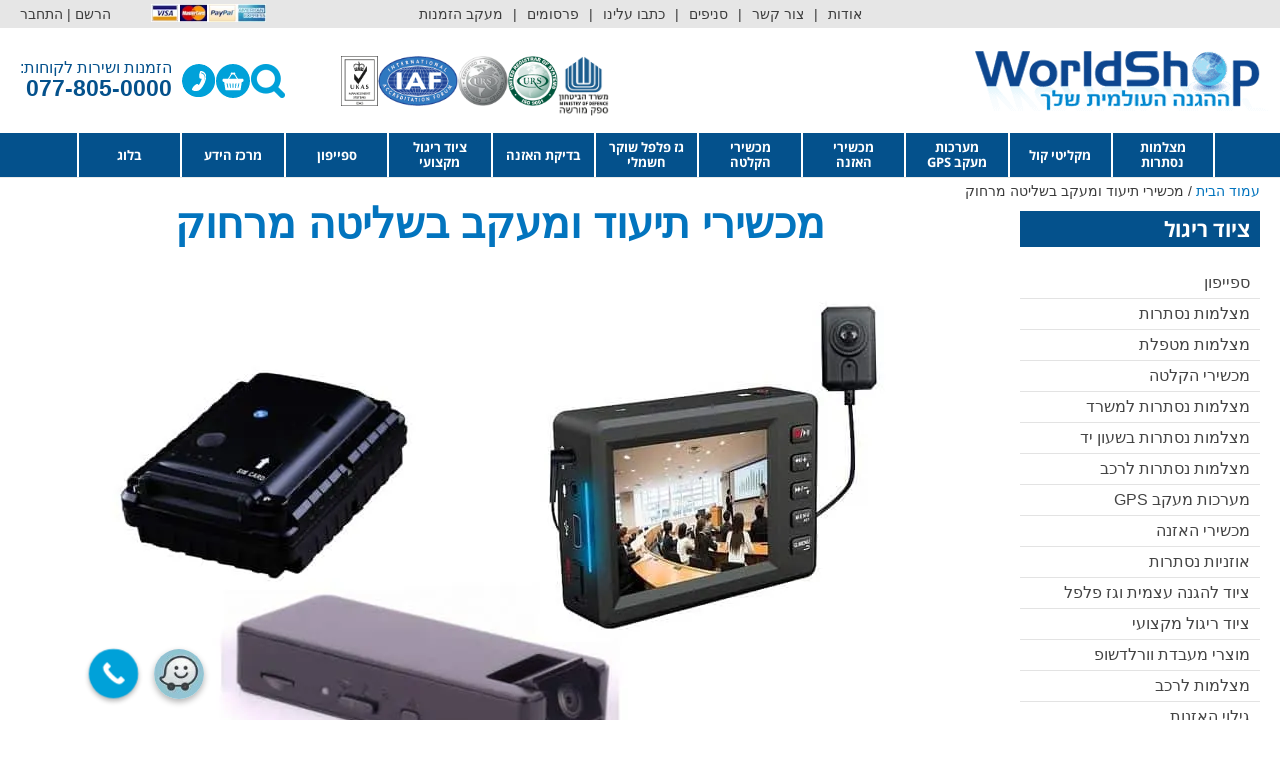

--- FILE ---
content_type: text/html; charset=UTF-8
request_url: https://worldshop.co.il/%D7%9E%D7%9B%D7%A9%D7%99%D7%A8%D7%99-%D7%AA%D7%99%D7%A2%D7%95%D7%93-%D7%95%D7%9E%D7%A2%D7%A7%D7%91-%D7%91%D7%A9%D7%9C%D7%99%D7%98%D7%94-%D7%9E%D7%A8%D7%97%D7%95%D7%A7/%D7%9E%D7%9B%D7%A9%D7%99%D7%A8%D7%99-%D7%AA%D7%99%D7%A2%D7%95%D7%93-%D7%95%D7%9E%D7%A2%D7%A7%D7%91-%D7%91%D7%A9%D7%9C%D7%99%D7%98%D7%94-%D7%9E%D7%A8%D7%97%D7%95%D7%A7/
body_size: 133065
content:
<!DOCTYPE html><html dir="rtl" lang="he-IL"><head><script>if(navigator.userAgent.match(/MSIE|Internet Explorer/i)||navigator.userAgent.match(/Trident\/7\..*?rv:11/i)){let e=document.location.href;if(!e.match(/[?&]nonitro/)){if(e.indexOf("?")==-1){if(e.indexOf("#")==-1){document.location.href=e+"?nonitro=1"}else{document.location.href=e.replace("#","?nonitro=1#")}}else{if(e.indexOf("#")==-1){document.location.href=e+"&nonitro=1"}else{document.location.href=e.replace("#","&nonitro=1#")}}}}</script><link rel="preconnect" href="https://acc.magixite.com" /><link rel="preconnect" href="https://www.google.com" /><link rel="preconnect" href="https://cdn.trustindex.io" /><link rel="preconnect" href="https://s3.eu-central-1.amazonaws.com" /><link rel="preconnect" href="https://cdn-ilbcpod.nitrocdn.com" /><meta charset="UTF-8" /><meta name="viewport" content="width=device-width, initial-scale=1" /><meta name="robots" content="index, follow, max-image-preview:large, max-snippet:-1, max-video-preview:-1" /><title>מכשירי תיעוד ומעקב בשליטה מרחוק | מצלמות נסתרות וציוד ריגול במחירי היבואן</title><meta name="description" content="מכשירי תיעוד ומעקב בשליטה מרחוק לרכישה אונליין באתר ציוד מעקב וורלדשופ. מצלמות נסתרות, מכשירי האזנה, ציוד להגנה עצמית וציוד ריגול מקצועי במחירי יבואן." /><meta property="og:locale" content="he_IL" /><meta property="og:type" content="article" /><meta property="og:title" content="מכשירי תיעוד ומעקב בשליטה מרחוק | מצלמות נסתרות וציוד ריגול במחירי היבואן" /><meta property="og:description" content="מכשירי תיעוד ומעקב בשליטה מרחוק לרכישה אונליין באתר ציוד מעקב וורלדשופ. מצלמות נסתרות, מכשירי האזנה, ציוד להגנה עצמית וציוד ריגול מקצועי במחירי יבואן." /><meta property="og:url" content="https://worldshop.co.il/מכשירי-תיעוד-ומעקב-בשליטה-מרחוק/מכשירי-תיעוד-ומעקב-בשליטה-מרחוק/" /><meta property="og:site_name" content="מצלמות נסתרות וציוד ריגול במחירי היבואן" /><meta property="article:modified_time" content="2021-01-10T14:09:59+00:00" /><meta property="og:image" content="https://worldshop.co.il/%D7%9E%D7%9B%D7%A9%D7%99%D7%A8%D7%99-%D7%AA%D7%99%D7%A2%D7%95%D7%93-%D7%95%D7%9E%D7%A2%D7%A7%D7%91-%D7%91%D7%A9%D7%9C%D7%99%D7%98%D7%94-%D7%9E%D7%A8%D7%97%D7%95%D7%A7/%D7%9E%D7%9B%D7%A9%D7%99%D7%A8%D7%99-%D7%AA%D7%99%D7%A2%D7%95%D7%93-%D7%95%D7%9E%D7%A2%D7%A7%D7%91-%D7%91%D7%A9%D7%9C%D7%99%D7%98%D7%94-%D7%9E%D7%A8%D7%97%D7%95%D7%A7" /><meta property="og:image:width" content="801" /><meta property="og:image:height" content="493" /><meta property="og:image:type" content="image/jpeg" /><meta name="twitter:card" content="summary_large_image" /><meta name="generator" content="WordPress 6.8.3" /><meta name="generator" content="WooCommerce 9.9.6" /><meta name="ti-site-data" content="[base64]" /><meta name="generator" content="NitroPack" /><script>var NPSH,NitroScrollHelper;NPSH=NitroScrollHelper=function(){let e=null;const o=window.sessionStorage.getItem("nitroScrollPos");function t(){let e=JSON.parse(window.sessionStorage.getItem("nitroScrollPos"))||{};if(typeof e!=="object"){e={}}e[document.URL]=window.scrollY;window.sessionStorage.setItem("nitroScrollPos",JSON.stringify(e))}window.addEventListener("scroll",function(){if(e!==null){clearTimeout(e)}e=setTimeout(t,200)},{passive:true});let r={};r.getScrollPos=()=>{if(!o){return 0}const e=JSON.parse(o);return e[document.URL]||0};r.isScrolled=()=>{return r.getScrollPos()>document.documentElement.clientHeight*.5};return r}();</script><script>(function(){var a=false;var e=document.documentElement.classList;var i=navigator.userAgent.toLowerCase();var n=["android","iphone","ipad"];var r=n.length;var o;var d=null;for(var t=0;t<r;t++){o=n[t];if(i.indexOf(o)>-1)d=o;if(e.contains(o)){a=true;e.remove(o)}}if(a&&d){e.add(d);if(d=="iphone"||d=="ipad"){e.add("ios")}}})();</script><script type="text/worker" id="nitro-web-worker">var preloadRequests=0;var remainingCount={};var baseURI="";self.onmessage=function(e){switch(e.data.cmd){case"RESOURCE_PRELOAD":var o=e.data.requestId;remainingCount[o]=0;e.data.resources.forEach(function(e){preload(e,function(o){return function(){console.log(o+" DONE: "+e);if(--remainingCount[o]==0){self.postMessage({cmd:"RESOURCE_PRELOAD",requestId:o})}}}(o));remainingCount[o]++});break;case"SET_BASEURI":baseURI=e.data.uri;break}};async function preload(e,o){if(typeof URL!=="undefined"&&baseURI){try{var a=new URL(e,baseURI);e=a.href}catch(e){console.log("Worker error: "+e.message)}}console.log("Preloading "+e);try{var n=new Request(e,{mode:"no-cors",redirect:"follow"});await fetch(n);o()}catch(a){console.log(a);var r=new XMLHttpRequest;r.responseType="blob";r.onload=o;r.onerror=o;r.open("GET",e,true);r.send()}}</script><script>window.addEventListener('load', function() {
                let div = document.createElement('div');
                div.innerHTML = document.querySelector('#nitro-fonts-wrapper').textContent;
                document.body.appendChild(div);
            })</script><script id="nprl">(()=>{if(window.NPRL!=undefined)return;(function(e){var t=e.prototype;t.after||(t.after=function(){var e,t=arguments,n=t.length,r=0,i=this,o=i.parentNode,a=Node,c=String,u=document;if(o!==null){while(r<n){(e=t[r])instanceof a?(i=i.nextSibling)!==null?o.insertBefore(e,i):o.appendChild(e):o.appendChild(u.createTextNode(c(e)));++r}}})})(Element);var e,t;e=t=function(){var t=false;var r=window.URL||window.webkitURL;var i=false;var o=true;var a=2;var c=null;var u=null;var d=true;var s=window.nitroGtmExcludes!=undefined;var l=s?JSON.parse(atob(window.nitroGtmExcludes)).map(e=>new RegExp(e)):[];var f;var m;var v=null;var p=null;var g=null;var h={touch:["touchmove","touchend"],default:["mousemove","click","keydown","wheel"]};var E=true;var y=[];var w=false;var b=[];var S=0;var N=0;var L=false;var T=0;var R=null;var O=false;var A=false;var C=false;var P=[];var I=[];var M=[];var k=[];var x=false;var _={};var j=new Map;var B="noModule"in HTMLScriptElement.prototype;var q=requestAnimationFrame||mozRequestAnimationFrame||webkitRequestAnimationFrame||msRequestAnimationFrame;const D="gtm.js?id=";function H(e,t){if(!_[e]){_[e]=[]}_[e].push(t)}function U(e,t){if(_[e]){var n=0,r=_[e];for(var n=0;n<r.length;n++){r[n].call(this,t)}}}function Y(){(function(e,t){var r=null;var i=function(e){r(e)};var o=null;var a={};var c=null;var u=null;var d=0;e.addEventListener(t,function(r){if(["load","DOMContentLoaded"].indexOf(t)!=-1){if(u){Q(function(){e.triggerNitroEvent(t)})}c=true}else if(t=="readystatechange"){d++;n.ogReadyState=d==1?"interactive":"complete";if(u&&u>=d){n.documentReadyState=n.ogReadyState;Q(function(){e.triggerNitroEvent(t)})}}});e.addEventListener(t+"Nitro",function(e){if(["load","DOMContentLoaded"].indexOf(t)!=-1){if(!c){e.preventDefault();e.stopImmediatePropagation()}else{}u=true}else if(t=="readystatechange"){u=n.documentReadyState=="interactive"?1:2;if(d<u){e.preventDefault();e.stopImmediatePropagation()}}});switch(t){case"load":o="onload";break;case"readystatechange":o="onreadystatechange";break;case"pageshow":o="onpageshow";break;default:o=null;break}if(o){Object.defineProperty(e,o,{get:function(){return r},set:function(n){if(typeof n!=="function"){r=null;e.removeEventListener(t+"Nitro",i)}else{if(!r){e.addEventListener(t+"Nitro",i)}r=n}}})}Object.defineProperty(e,"addEventListener"+t,{value:function(r){if(r!=t||!n.startedScriptLoading||document.currentScript&&document.currentScript.hasAttribute("nitro-exclude")){}else{arguments[0]+="Nitro"}e.ogAddEventListener.apply(e,arguments);a[arguments[1]]=arguments[0]}});Object.defineProperty(e,"removeEventListener"+t,{value:function(t){var n=a[arguments[1]];arguments[0]=n;e.ogRemoveEventListener.apply(e,arguments)}});Object.defineProperty(e,"triggerNitroEvent"+t,{value:function(t,n){n=n||e;var r=new Event(t+"Nitro",{bubbles:true});r.isNitroPack=true;Object.defineProperty(r,"type",{get:function(){return t},set:function(){}});Object.defineProperty(r,"target",{get:function(){return n},set:function(){}});e.dispatchEvent(r)}});if(typeof e.triggerNitroEvent==="undefined"){(function(){var t=e.addEventListener;var n=e.removeEventListener;Object.defineProperty(e,"ogAddEventListener",{value:t});Object.defineProperty(e,"ogRemoveEventListener",{value:n});Object.defineProperty(e,"addEventListener",{value:function(n){var r="addEventListener"+n;if(typeof e[r]!=="undefined"){e[r].apply(e,arguments)}else{t.apply(e,arguments)}},writable:true});Object.defineProperty(e,"removeEventListener",{value:function(t){var r="removeEventListener"+t;if(typeof e[r]!=="undefined"){e[r].apply(e,arguments)}else{n.apply(e,arguments)}}});Object.defineProperty(e,"triggerNitroEvent",{value:function(t,n){var r="triggerNitroEvent"+t;if(typeof e[r]!=="undefined"){e[r].apply(e,arguments)}}})})()}}).apply(null,arguments)}Y(window,"load");Y(window,"pageshow");Y(window,"DOMContentLoaded");Y(document,"DOMContentLoaded");Y(document,"readystatechange");try{var F=new Worker(r.createObjectURL(new Blob([document.getElementById("nitro-web-worker").textContent],{type:"text/javascript"})))}catch(e){var F=new Worker("data:text/javascript;base64,"+btoa(document.getElementById("nitro-web-worker").textContent))}F.onmessage=function(e){if(e.data.cmd=="RESOURCE_PRELOAD"){U(e.data.requestId,e)}};if(typeof document.baseURI!=="undefined"){F.postMessage({cmd:"SET_BASEURI",uri:document.baseURI})}var G=function(e){if(--S==0){Q(K)}};var W=function(e){e.target.removeEventListener("load",W);e.target.removeEventListener("error",W);e.target.removeEventListener("nitroTimeout",W);if(e.type!="nitroTimeout"){clearTimeout(e.target.nitroTimeout)}if(--N==0&&S==0){Q(J)}};var X=function(e){var t=e.textContent;try{var n=r.createObjectURL(new Blob([t.replace(/^(?:<!--)?(.*?)(?:-->)?$/gm,"$1")],{type:"text/javascript"}))}catch(e){var n="data:text/javascript;base64,"+btoa(t.replace(/^(?:<!--)?(.*?)(?:-->)?$/gm,"$1"))}return n};var K=function(){n.documentReadyState="interactive";document.triggerNitroEvent("readystatechange");document.triggerNitroEvent("DOMContentLoaded");if(window.pageYOffset||window.pageXOffset){window.dispatchEvent(new Event("scroll"))}A=true;Q(function(){if(N==0){Q(J)}Q($)})};var J=function(){if(!A||O)return;O=true;R.disconnect();en();n.documentReadyState="complete";document.triggerNitroEvent("readystatechange");window.triggerNitroEvent("load",document);window.triggerNitroEvent("pageshow",document);if(window.pageYOffset||window.pageXOffset||location.hash){let e=typeof history.scrollRestoration!=="undefined"&&history.scrollRestoration=="auto";if(e&&typeof NPSH!=="undefined"&&NPSH.getScrollPos()>0&&window.pageYOffset>document.documentElement.clientHeight*.5){window.scrollTo(0,NPSH.getScrollPos())}else if(location.hash){try{let e=document.querySelector(location.hash);if(e){e.scrollIntoView()}}catch(e){}}}var e=null;if(a==1){e=eo}else{e=eu}Q(e)};var Q=function(e){setTimeout(e,0)};var V=function(e){if(e.type=="touchend"||e.type=="click"){g=e}};var $=function(){if(d&&g){setTimeout(function(e){return function(){var t=function(e,t,n){var r=new Event(e,{bubbles:true,cancelable:true});if(e=="click"){r.clientX=t;r.clientY=n}else{r.touches=[{clientX:t,clientY:n}]}return r};var n;if(e.type=="touchend"){var r=e.changedTouches[0];n=document.elementFromPoint(r.clientX,r.clientY);n.dispatchEvent(t("touchstart"),r.clientX,r.clientY);n.dispatchEvent(t("touchend"),r.clientX,r.clientY);n.dispatchEvent(t("click"),r.clientX,r.clientY)}else if(e.type=="click"){n=document.elementFromPoint(e.clientX,e.clientY);n.dispatchEvent(t("click"),e.clientX,e.clientY)}}}(g),150);g=null}};var z=function(e){if(e.tagName=="SCRIPT"&&!e.hasAttribute("data-nitro-for-id")&&!e.hasAttribute("nitro-document-write")||e.tagName=="IMG"&&(e.hasAttribute("src")||e.hasAttribute("srcset"))||e.tagName=="IFRAME"&&e.hasAttribute("src")||e.tagName=="LINK"&&e.hasAttribute("href")&&e.hasAttribute("rel")&&e.getAttribute("rel")=="stylesheet"){if(e.tagName==="IFRAME"&&e.src.indexOf("about:blank")>-1){return}var t="";switch(e.tagName){case"LINK":t=e.href;break;case"IMG":if(k.indexOf(e)>-1)return;t=e.srcset||e.src;break;default:t=e.src;break}var n=e.getAttribute("type");if(!t&&e.tagName!=="SCRIPT")return;if((e.tagName=="IMG"||e.tagName=="LINK")&&(t.indexOf("data:")===0||t.indexOf("blob:")===0))return;if(e.tagName=="SCRIPT"&&n&&n!=="text/javascript"&&n!=="application/javascript"){if(n!=="module"||!B)return}if(e.tagName==="SCRIPT"){if(k.indexOf(e)>-1)return;if(e.noModule&&B){return}let t=null;if(document.currentScript){if(document.currentScript.src&&document.currentScript.src.indexOf(D)>-1){t=document.currentScript}if(document.currentScript.hasAttribute("data-nitro-gtm-id")){e.setAttribute("data-nitro-gtm-id",document.currentScript.getAttribute("data-nitro-gtm-id"))}}else if(window.nitroCurrentScript){if(window.nitroCurrentScript.src&&window.nitroCurrentScript.src.indexOf(D)>-1){t=window.nitroCurrentScript}}if(t&&s){let n=false;for(const t of l){n=e.src?t.test(e.src):t.test(e.textContent);if(n){break}}if(!n){e.type="text/googletagmanagerscript";let n=t.hasAttribute("data-nitro-gtm-id")?t.getAttribute("data-nitro-gtm-id"):t.id;if(!j.has(n)){j.set(n,[])}let r=j.get(n);r.push(e);return}}if(!e.src){if(e.textContent.length>0){e.textContent+="\n;if(document.currentScript.nitroTimeout) {clearTimeout(document.currentScript.nitroTimeout);}; setTimeout(function() { this.dispatchEvent(new Event('load')); }.bind(document.currentScript), 0);"}else{return}}else{}k.push(e)}if(!e.hasOwnProperty("nitroTimeout")){N++;e.addEventListener("load",W,true);e.addEventListener("error",W,true);e.addEventListener("nitroTimeout",W,true);e.nitroTimeout=setTimeout(function(){console.log("Resource timed out",e);e.dispatchEvent(new Event("nitroTimeout"))},5e3)}}};var Z=function(e){if(e.hasOwnProperty("nitroTimeout")&&e.nitroTimeout){clearTimeout(e.nitroTimeout);e.nitroTimeout=null;e.dispatchEvent(new Event("nitroTimeout"))}};document.documentElement.addEventListener("load",function(e){if(e.target.tagName=="SCRIPT"||e.target.tagName=="IMG"){k.push(e.target)}},true);document.documentElement.addEventListener("error",function(e){if(e.target.tagName=="SCRIPT"||e.target.tagName=="IMG"){k.push(e.target)}},true);var ee=["appendChild","replaceChild","insertBefore","prepend","append","before","after","replaceWith","insertAdjacentElement"];var et=function(){if(s){window._nitro_setTimeout=window.setTimeout;window.setTimeout=function(e,t,...n){let r=document.currentScript||window.nitroCurrentScript;if(!r||r.src&&r.src.indexOf(D)==-1){return window._nitro_setTimeout.call(window,e,t,...n)}return window._nitro_setTimeout.call(window,function(e,t){return function(...n){window.nitroCurrentScript=e;t(...n)}}(r,e),t,...n)}}ee.forEach(function(e){HTMLElement.prototype["og"+e]=HTMLElement.prototype[e];HTMLElement.prototype[e]=function(...t){if(this.parentNode||this===document.documentElement){switch(e){case"replaceChild":case"insertBefore":t.pop();break;case"insertAdjacentElement":t.shift();break}t.forEach(function(e){if(!e)return;if(e.tagName=="SCRIPT"){z(e)}else{if(e.children&&e.children.length>0){e.querySelectorAll("script").forEach(z)}}})}return this["og"+e].apply(this,arguments)}})};var en=function(){if(s&&typeof window._nitro_setTimeout==="function"){window.setTimeout=window._nitro_setTimeout}ee.forEach(function(e){HTMLElement.prototype[e]=HTMLElement.prototype["og"+e]})};var er=async function(){if(o){ef(f);ef(V);if(v){clearTimeout(v);v=null}}if(T===1){L=true;return}else if(T===0){T=-1}n.startedScriptLoading=true;Object.defineProperty(document,"readyState",{get:function(){return n.documentReadyState},set:function(){}});var e=document.documentElement;var t={attributes:true,attributeFilter:["src"],childList:true,subtree:true};R=new MutationObserver(function(e,t){e.forEach(function(e){if(e.type=="childList"&&e.addedNodes.length>0){e.addedNodes.forEach(function(e){if(!document.documentElement.contains(e)){return}if(e.tagName=="IMG"||e.tagName=="IFRAME"||e.tagName=="LINK"){z(e)}})}if(e.type=="childList"&&e.removedNodes.length>0){e.removedNodes.forEach(function(e){if(e.tagName=="IFRAME"||e.tagName=="LINK"){Z(e)}})}if(e.type=="attributes"){var t=e.target;if(!document.documentElement.contains(t)){return}if(t.tagName=="IFRAME"||t.tagName=="LINK"||t.tagName=="IMG"||t.tagName=="SCRIPT"){z(t)}}})});R.observe(e,t);if(!s){et()}await Promise.all(P);var r=b.shift();var i=null;var a=false;while(r){var c;var u=JSON.parse(atob(r.meta));var d=u.delay;if(r.type=="inline"){var l=document.getElementById(r.id);if(l){l.remove()}else{r=b.shift();continue}c=X(l);if(c===false){r=b.shift();continue}}else{c=r.src}if(!a&&r.type!="inline"&&(typeof u.attributes.async!="undefined"||typeof u.attributes.defer!="undefined")){if(i===null){i=r}else if(i===r){a=true}if(!a){b.push(r);r=b.shift();continue}}var m=document.createElement("script");m.src=c;m.setAttribute("data-nitro-for-id",r.id);for(var p in u.attributes){try{if(u.attributes[p]===false){m.setAttribute(p,"")}else{m.setAttribute(p,u.attributes[p])}}catch(e){console.log("Error while setting script attribute",m,e)}}m.async=false;if(u.canonicalLink!=""&&Object.getOwnPropertyDescriptor(m,"src")?.configurable!==false){(e=>{Object.defineProperty(m,"src",{get:function(){return e.canonicalLink},set:function(){}})})(u)}if(d){setTimeout((function(e,t){var n=document.querySelector("[data-nitro-marker-id='"+t+"']");if(n){n.after(e)}else{document.head.appendChild(e)}}).bind(null,m,r.id),d)}else{m.addEventListener("load",G);m.addEventListener("error",G);if(!m.noModule||!B){S++}var g=document.querySelector("[data-nitro-marker-id='"+r.id+"']");if(g){Q(function(e,t){return function(){e.after(t)}}(g,m))}else{Q(function(e){return function(){document.head.appendChild(e)}}(m))}}r=b.shift()}};var ei=function(){var e=document.getElementById("nitro-deferred-styles");var t=document.createElement("div");t.innerHTML=e.textContent;return t};var eo=async function(e){isPreload=e&&e.type=="NitroPreload";if(!isPreload){T=-1;E=false;if(o){ef(f);ef(V);if(v){clearTimeout(v);v=null}}}if(w===false){var t=ei();let e=t.querySelectorAll('style,link[rel="stylesheet"]');w=e.length;if(w){let e=document.getElementById("nitro-deferred-styles-marker");e.replaceWith.apply(e,t.childNodes)}else if(isPreload){Q(ed)}else{es()}}else if(w===0&&!isPreload){es()}};var ea=function(){var e=ei();var t=e.childNodes;var n;var r=[];for(var i=0;i<t.length;i++){n=t[i];if(n.href){r.push(n.href)}}var o="css-preload";H(o,function(e){eo(new Event("NitroPreload"))});if(r.length){F.postMessage({cmd:"RESOURCE_PRELOAD",resources:r,requestId:o})}else{Q(function(){U(o)})}};var ec=function(){if(T===-1)return;T=1;var e=[];var t,n;for(var r=0;r<b.length;r++){t=b[r];if(t.type!="inline"){if(t.src){n=JSON.parse(atob(t.meta));if(n.delay)continue;if(n.attributes.type&&n.attributes.type=="module"&&!B)continue;e.push(t.src)}}}if(e.length){var i="js-preload";H(i,function(e){T=2;if(L){Q(er)}});F.postMessage({cmd:"RESOURCE_PRELOAD",resources:e,requestId:i})}};var eu=function(){while(I.length){style=I.shift();if(style.hasAttribute("nitropack-onload")){style.setAttribute("onload",style.getAttribute("nitropack-onload"));Q(function(e){return function(){e.dispatchEvent(new Event("load"))}}(style))}}while(M.length){style=M.shift();if(style.hasAttribute("nitropack-onerror")){style.setAttribute("onerror",style.getAttribute("nitropack-onerror"));Q(function(e){return function(){e.dispatchEvent(new Event("error"))}}(style))}}};var ed=function(){if(!x){if(i){Q(function(){var e=document.getElementById("nitro-critical-css");if(e){e.remove()}})}x=true;onStylesLoadEvent=new Event("NitroStylesLoaded");onStylesLoadEvent.isNitroPack=true;window.dispatchEvent(onStylesLoadEvent)}};var es=function(){if(a==2){Q(er)}else{eu()}};var el=function(e){m.forEach(function(t){document.addEventListener(t,e,true)})};var ef=function(e){m.forEach(function(t){document.removeEventListener(t,e,true)})};if(s){et()}return{setAutoRemoveCriticalCss:function(e){i=e},registerScript:function(e,t,n){b.push({type:"remote",src:e,id:t,meta:n})},registerInlineScript:function(e,t){b.push({type:"inline",id:e,meta:t})},registerStyle:function(e,t,n){y.push({href:e,rel:t,media:n})},onLoadStyle:function(e){I.push(e);if(w!==false&&--w==0){Q(ed);if(E){E=false}else{es()}}},onErrorStyle:function(e){M.push(e);if(w!==false&&--w==0){Q(ed);if(E){E=false}else{es()}}},loadJs:function(e,t){if(!e.src){var n=X(e);if(n!==false){e.src=n;e.textContent=""}}if(t){Q(function(e,t){return function(){e.after(t)}}(t,e))}else{Q(function(e){return function(){document.head.appendChild(e)}}(e))}},loadQueuedResources:async function(){window.dispatchEvent(new Event("NitroBootStart"));if(p){clearTimeout(p);p=null}window.removeEventListener("load",e.loadQueuedResources);f=a==1?er:eo;if(!o||g){Q(f)}else{if(navigator.userAgent.indexOf(" Edge/")==-1){ea();H("css-preload",ec)}el(f);if(u){if(c){v=setTimeout(f,c)}}else{}}},fontPreload:function(e){var t="critical-fonts";H(t,function(e){document.getElementById("nitro-critical-fonts").type="text/css"});F.postMessage({cmd:"RESOURCE_PRELOAD",resources:e,requestId:t})},boot:function(){if(t)return;t=true;C=typeof NPSH!=="undefined"&&NPSH.isScrolled();let n=document.prerendering;if(location.hash||C||n){o=false}m=h.default.concat(h.touch);p=setTimeout(e.loadQueuedResources,1500);el(V);if(C){e.loadQueuedResources()}else{window.addEventListener("load",e.loadQueuedResources)}},addPrerequisite:function(e){P.push(e)},getTagManagerNodes:function(e){if(!e)return j;return j.get(e)??[]}}}();var n,r;n=r=function(){var t=document.write;return{documentWrite:function(n,r){if(n&&n.hasAttribute("nitro-exclude")){return t.call(document,r)}var i=null;if(n.documentWriteContainer){i=n.documentWriteContainer}else{i=document.createElement("span");n.documentWriteContainer=i}var o=null;if(n){if(n.hasAttribute("data-nitro-for-id")){o=document.querySelector('template[data-nitro-marker-id="'+n.getAttribute("data-nitro-for-id")+'"]')}else{o=n}}i.innerHTML+=r;i.querySelectorAll("script").forEach(function(e){e.setAttribute("nitro-document-write","")});if(!i.parentNode){if(o){o.parentNode.insertBefore(i,o)}else{document.body.appendChild(i)}}var a=document.createElement("span");a.innerHTML=r;var c=a.querySelectorAll("script");if(c.length){c.forEach(function(t){var n=t.getAttributeNames();var r=document.createElement("script");n.forEach(function(e){r.setAttribute(e,t.getAttribute(e))});r.async=false;if(!t.src&&t.textContent){r.textContent=t.textContent}e.loadJs(r,o)})}},TrustLogo:function(e,t){var n=document.getElementById(e);var r=document.createElement("img");r.src=t;n.parentNode.insertBefore(r,n)},documentReadyState:"loading",ogReadyState:document.readyState,startedScriptLoading:false,loadScriptDelayed:function(e,t){setTimeout(function(){var t=document.createElement("script");t.src=e;document.head.appendChild(t)},t)}}}();document.write=function(e){n.documentWrite(document.currentScript,e)};document.writeln=function(e){n.documentWrite(document.currentScript,e+"\n")};window.NPRL=e;window.NitroResourceLoader=t;window.NPh=n;window.NitroPackHelper=r})();</script><style type="text/css" id="nitro-critical-css">:root{--blue:#007bff;--indigo:#6610f2;--purple:#6f42c1;--pink:#e83e8c;--red:#dc3545;--orange:#fd7e14;--yellow:#ffc107;--green:#28a745;--teal:#20c997;--cyan:#17a2b8;--white:#fff;--gray:#6c757d;--gray-dark:#343a40;--primary:#007bff;--secondary:#6c757d;--success:#28a745;--info:#17a2b8;--warning:#ffc107;--danger:#dc3545;--light:#f8f9fa;--dark:#343a40;--breakpoint-xs:0;--breakpoint-sm:576px;--breakpoint-md:768px;--breakpoint-lg:992px;--breakpoint-xl:1200px;--font-family-sans-serif:-apple-system,BlinkMacSystemFont,"Segoe UI",Roboto,"Helvetica Neue",Arial,"Noto Sans","Liberation Sans",sans-serif,"Apple Color Emoji","Segoe UI Emoji","Segoe UI Symbol","Noto Color Emoji";--font-family-monospace:SFMono-Regular,Menlo,Monaco,Consolas,"Liberation Mono","Courier New",monospace}*,::after,::before{box-sizing:border-box}html{font-family:sans-serif;line-height:1.15;-webkit-text-size-adjust:100%}aside,figure,header,nav{display:block}body{margin:0;font-family:-apple-system,BlinkMacSystemFont,"Segoe UI",Roboto,"Helvetica Neue",Arial,"Noto Sans","Liberation Sans",sans-serif,"Apple Color Emoji","Segoe UI Emoji","Segoe UI Symbol","Noto Color Emoji";font-size:1rem;font-weight:400;line-height:1.5;color:#212529;text-align:left;background-color:#fff}h1,h2{margin-top:0;margin-bottom:.5rem}ul{margin-top:0;margin-bottom:1rem}ul ul{margin-bottom:0}a{color:#007bff;text-decoration:none;background-color:transparent}figure{margin:0 0 1rem}img{vertical-align:middle;border-style:none}label{display:inline-block;margin-bottom:.5rem}button{border-radius:0}button,input{margin:0;font-family:inherit;font-size:inherit;line-height:inherit}button,input{overflow:visible}button{text-transform:none}[type=button],[type=submit],button{-webkit-appearance:button}[type=button]::-moz-focus-inner,[type=submit]::-moz-focus-inner,button::-moz-focus-inner{padding:0;border-style:none}[type=search]{outline-offset:-2px;-webkit-appearance:none}[type=search]::-webkit-search-decoration{-webkit-appearance:none}::-webkit-file-upload-button{font:inherit;-webkit-appearance:button}template{display:none}[hidden]{display:none !important}h1,h2{margin-bottom:.5rem;font-weight:500;line-height:1.2}h1{font-size:2.5rem}h2{font-size:2rem}a,body,div,form,h1,h2,html,label,li,span,ul{border:0;font-size:100%;font-style:inherit;font-weight:inherit;margin:0;outline:0;padding:0;vertical-align:baseline}html{-webkit-text-size-adjust:100%;-ms-text-size-adjust:100%}body{margin:0}aside,figure,header,nav{display:block}[hidden],template{display:none}a{background-color:transparent}a,a:visited{text-decoration:none}img{border:0}figure{margin:0}button,input{color:inherit;font:inherit;margin:0}button{overflow:visible}button{text-transform:none}button{-webkit-appearance:button}button::-moz-focus-inner,input::-moz-focus-inner{border:0;padding:0}input{line-height:normal}input[type=search]{-webkit-appearance:textfield;box-sizing:content-box}input[type=search]::-webkit-search-cancel-button,input[type=search]::-webkit-search-decoration{-webkit-appearance:none}@media (min-width:544px){.ast-container{max-width:100%}}@media (min-width:768px){.ast-container{max-width:100%}}@media (min-width:992px){.ast-container{max-width:100%}}@media (min-width:1200px){.ast-container{max-width:100%}}.ast-container,.ast-container-fluid{margin-right:auto;margin-left:auto;padding-right:20px;padding-left:20px}.ast-container-fluid::after,.ast-container::after{content:"";display:table;clear:both}h1,h2{clear:both}h1{color:#808285;font-size:2em;line-height:1.2}h2{color:#808285;font-size:1.7em;line-height:1.3}html{box-sizing:border-box}*,:after,:before{box-sizing:inherit}body{color:#808285;background:#fff;font-style:normal}ul{margin:0 3em 1.5em 0}ul{list-style:disc}li>ul{margin-bottom:0;margin-right:1.5em}i{font-style:italic}img{height:auto;max-width:100%}button,input{color:#808285;font-weight:400;font-size:100%;margin:0;vertical-align:baseline}button,input{line-height:normal}ul{margin:0 3em 1.5em 0}ul{list-style:disc}li>ul{margin-bottom:0;margin-right:1.5em}button{border:1px solid;border-color:#eaeaea;border-radius:2px;background:#e6e6e6;padding:.6em 1em .4em;color:#fff}input[type=email],input[type=search]{color:#666;border:1px solid #ccc;border-radius:2px;-webkit-appearance:none}a{color:#4169e1}.screen-reader-text{border:0;clip:rect(1px,1px,1px,1px);height:1px;margin:-1px;overflow:hidden;padding:0;position:absolute;width:1px;word-wrap:normal !important}#primary:after,#primary:before,#secondary:after,#secondary:before,.ast-container:after,.ast-container:before,.sidebar-main:after,.sidebar-main:before,.site-content:after,.site-content:before,.site-header:after,.site-header:before{content:"";display:table}#primary:after,#secondary:after,.ast-container:after,.sidebar-main:after,.site-content:after,.site-header:after{clear:both}body{-webkit-font-smoothing:antialiased;-moz-osx-font-smoothing:grayscale}body:not(.logged-in){position:relative}#page{position:relative}a{text-decoration:none}img{vertical-align:middle}.site .skip-link{background-color:#f1f1f1;box-shadow:0 0 1px 1px rgba(0,0,0,.2);color:#21759b;display:block;font-family:Montserrat,"Helvetica Neue",sans-serif;font-size:14px;font-weight:700;right:-9999em;outline:0;padding:15px 23px 14px;text-decoration:none;text-transform:none;top:-9999em}input{line-height:1}body,button{line-height:1.8571428571429}body{background-color:#fff}#page{display:block}#primary,#secondary{display:block;position:relative;float:right;width:100%}#primary{margin:4em 0}.main-navigation{height:100%;-js-display:inline-flex;display:inline-flex}.main-navigation ul{list-style:none;margin:0;padding-right:0;position:relative}.main-header-menu .menu-link{text-decoration:none;padding:0 1em;display:inline-block}.main-header-menu .menu-item{position:relative}.main-header-menu .sub-menu{width:240px;background:#fff;right:-999em;position:absolute;top:100%;z-index:99999}.main-header-menu .sub-menu .menu-link{padding:.9em 1em;display:block;word-wrap:break-word}.main-header-menu .sub-menu .menu-item.menu-item-has-children>.menu-link:after{position:absolute;left:1em;top:50%;transform:translate(0,-50%) rotate(-270deg)}.main-header-menu .sub-menu .sub-menu{top:0}.submenu-with-border .sub-menu{border-width:1px;border-style:solid}.submenu-with-border .sub-menu .menu-link{border-width:0 0 1px;border-style:solid}.submenu-with-border .sub-menu .sub-menu{top:-1px}.ast-desktop .submenu-with-border .sub-menu>.menu-item:last-child>.menu-link{border-bottom-width:0}.ast-button-wrap{display:inline-block}.ast-button-wrap button{box-shadow:none;border:none}.ast-button-wrap .menu-toggle{padding:0;width:2.2em;height:2.1em;font-size:1.5em;font-weight:400;border-radius:2px;-webkit-font-smoothing:antialiased;-moz-osx-font-smoothing:grayscale;border-radius:2px;vertical-align:middle;line-height:1.8571428571429}.ast-button-wrap .menu-toggle.main-header-menu-toggle{padding:0 .5em;width:auto;text-align:center}.ast-button-wrap .menu-toggle .menu-toggle-icon{font-style:normal;display:inline-block;vertical-align:middle;line-height:2.05}.ast-button-wrap .menu-toggle .menu-toggle-icon:before{content:"";font-family:Astra;text-decoration:inherit}.header-main-layout-3 .ast-main-header-bar-alignment{margin-left:auto}#site-navigation{height:100%}.main-header-bar{z-index:1}.header-main-layout-3 .main-navigation{padding-left:15px}.header-main-layout-3 .main-navigation ul{justify-content:flex-start}.header-main-layout-3 .main-header-bar-navigation{text-align:right}.site-header{z-index:99;position:relative}.main-header-bar-wrap{position:relative}.main-header-bar{background-color:#fff;border-bottom-color:#eaeaea;border-bottom-style:solid}.main-header-bar{margin-right:auto;margin-left:auto}.ast-desktop .main-header-menu .sub-menu{box-shadow:0 4px 10px -2px rgba(0,0,0,.1)}.ast-menu-toggle{display:none;background:0 0;color:inherit;border-style:dotted;border-color:transparent}.main-header-bar{z-index:4;position:relative;line-height:4}.main-header-bar .main-header-bar-navigation{height:100%}.main-header-bar .main-header-bar-navigation .sub-menu{line-height:1.45}.main-header-bar .main-header-bar-navigation .menu-item-has-children>.menu-link:after{content:"";display:inline-block;font-family:Astra;font-size:9px;font-size:.6rem;font-weight:700;text-rendering:auto;-webkit-font-smoothing:antialiased;-moz-osx-font-smoothing:grayscale;margin-right:10px;line-height:normal}body{overflow-x:hidden}.widget-title{font-weight:400;margin-bottom:1em;line-height:1.5}.widget{margin:0 0 2.8em 0}.widget:last-child{margin-bottom:0}.widget ul{margin:0;list-style-type:none}.widget_search .search-field{width:100%;padding:16px 15px 16px 45px}.site-footer .widget-title{color:#eaeaea}input[type=email],input[type=search]{color:#666;padding:.75em;height:auto;border-width:1px;border-style:solid;border-color:#eaeaea;border-radius:2px;background:#fafafa;box-shadow:none;box-sizing:border-box}.ast-flex{-js-display:flex;display:flex;flex-wrap:wrap}.ast-justify-content-flex-end{justify-content:flex-end}.ast-flex-grow-1{flex-grow:1}html{font-size:87.5%}a{color:#0274be}body,button,input{font-family:Arial,Helvetica,Verdana,sans-serif;font-weight:400;font-size:14px;font-size:1rem}header .site-logo-img .custom-logo-link img{max-width:300px}h1{font-size:40px;font-size:2.8571428571429rem}h2{font-size:30px;font-size:2.1428571428571rem}body,h1,h2{color:#3a3a3a}.widget-title{font-size:20px;font-size:1.4285714285714rem;color:#3a3a3a}.main-header-menu .menu-link{color:#3a3a3a}.ast-plain-container.ast-no-sidebar #primary{margin-top:0;margin-bottom:0}.menu-toggle,button{border-style:solid;border-top-width:0;border-right-width:0;border-left-width:0;border-bottom-width:0;color:#fff;border-color:#0274be;background-color:#0274be;border-radius:2px;padding-top:10px;padding-right:40px;padding-bottom:10px;padding-left:40px;font-family:inherit;font-weight:inherit;line-height:1}@media (min-width:921px){.ast-container{max-width:100%}}@media (min-width:544px){.ast-container{max-width:100%}}body{background-color:#fff;background-image:none}@media (min-width:922px){.ast-container{max-width:840px}}.ast-desktop .main-header-menu.submenu-with-border .sub-menu{border-color:#0274be}.ast-desktop .main-header-menu.submenu-with-border .sub-menu{border-top-width:2px;border-right-width:0px;border-left-width:0px;border-bottom-width:0px;border-style:solid}.ast-desktop .main-header-menu.submenu-with-border .sub-menu .sub-menu{top:-2px}.ast-desktop .main-header-menu.submenu-with-border .sub-menu .menu-link{border-bottom-width:0px;border-style:solid;border-color:#eaeaea}@media (min-width:922px){.main-header-bar{border-bottom-width:1px}}.main-header-menu .menu-item{-js-display:flex;display:flex;-webkit-box-pack:center;-webkit-justify-content:center;-moz-box-pack:center;-ms-flex-pack:center;justify-content:center;-webkit-box-orient:vertical;-webkit-box-direction:normal;-webkit-flex-direction:column;-moz-box-orient:vertical;-moz-box-direction:normal;-ms-flex-direction:column;flex-direction:column}.main-header-menu>.menu-item>.menu-link{height:100%;-webkit-box-align:center;-webkit-align-items:center;-moz-box-align:center;-ms-flex-align:center;align-items:center;-js-display:flex;display:flex}.ast-desktop .astra-menu-animation-fade>.menu-item>.sub-menu,.ast-desktop .astra-menu-animation-fade>.menu-item>.sub-menu .sub-menu{opacity:0;visibility:hidden}ul{box-sizing:border-box}:root{--wp--preset--font-size--normal:16px;--wp--preset--font-size--huge:42px}.screen-reader-text{border:0;clip-path:inset(50%);height:1px;margin:-1px;overflow:hidden;padding:0;position:absolute;width:1px;word-wrap:normal !important}:where(figure){margin:0 0 1em}:root{--yith-wcan-filters_colors_titles:#444;--yith-wcan-filters_colors_background:#fff;--yith-wcan-filters_colors_accent:#00a1d9;--yith-wcan-filters_colors_accent_r:0;--yith-wcan-filters_colors_accent_g:161;--yith-wcan-filters_colors_accent_b:217;--yith-wcan-color_swatches_border_radius:100%;--yith-wcan-color_swatches_size:30px;--yith-wcan-labels_style_background:#fff;--yith-wcan-labels_style_background_hover:#00a1d9;--yith-wcan-labels_style_background_active:#00a1d9;--yith-wcan-labels_style_text:#434343;--yith-wcan-labels_style_text_hover:#fff;--yith-wcan-labels_style_text_active:#fff;--yith-wcan-anchors_style_text:#434343;--yith-wcan-anchors_style_text_hover:#00a1d9;--yith-wcan-anchors_style_text_active:#00a1d9}:root{--wp--preset--aspect-ratio--square:1;--wp--preset--aspect-ratio--4-3:4/3;--wp--preset--aspect-ratio--3-4:3/4;--wp--preset--aspect-ratio--3-2:3/2;--wp--preset--aspect-ratio--2-3:2/3;--wp--preset--aspect-ratio--16-9:16/9;--wp--preset--aspect-ratio--9-16:9/16;--wp--preset--color--black:#000;--wp--preset--color--cyan-bluish-gray:#abb8c3;--wp--preset--color--white:#fff;--wp--preset--color--pale-pink:#f78da7;--wp--preset--color--vivid-red:#cf2e2e;--wp--preset--color--luminous-vivid-orange:#ff6900;--wp--preset--color--luminous-vivid-amber:#fcb900;--wp--preset--color--light-green-cyan:#7bdcb5;--wp--preset--color--vivid-green-cyan:#00d084;--wp--preset--color--pale-cyan-blue:#8ed1fc;--wp--preset--color--vivid-cyan-blue:#0693e3;--wp--preset--color--vivid-purple:#9b51e0;--wp--preset--gradient--vivid-cyan-blue-to-vivid-purple:linear-gradient(135deg,rgba(6,147,227,1) 0%,#9b51e0 100%);--wp--preset--gradient--light-green-cyan-to-vivid-green-cyan:linear-gradient(135deg,#7adcb4 0%,#00d082 100%);--wp--preset--gradient--luminous-vivid-amber-to-luminous-vivid-orange:linear-gradient(135deg,rgba(252,185,0,1) 0%,rgba(255,105,0,1) 100%);--wp--preset--gradient--luminous-vivid-orange-to-vivid-red:linear-gradient(135deg,rgba(255,105,0,1) 0%,#cf2e2e 100%);--wp--preset--gradient--very-light-gray-to-cyan-bluish-gray:linear-gradient(135deg,#eee 0%,#a9b8c3 100%);--wp--preset--gradient--cool-to-warm-spectrum:linear-gradient(135deg,#4aeadc 0%,#9778d1 20%,#cf2aba 40%,#ee2c82 60%,#fb6962 80%,#fef84c 100%);--wp--preset--gradient--blush-light-purple:linear-gradient(135deg,#ffceec 0%,#9896f0 100%);--wp--preset--gradient--blush-bordeaux:linear-gradient(135deg,#fecda5 0%,#fe2d2d 50%,#6b003e 100%);--wp--preset--gradient--luminous-dusk:linear-gradient(135deg,#ffcb70 0%,#c751c0 50%,#4158d0 100%);--wp--preset--gradient--pale-ocean:linear-gradient(135deg,#fff5cb 0%,#b6e3d4 50%,#33a7b5 100%);--wp--preset--gradient--electric-grass:linear-gradient(135deg,#caf880 0%,#71ce7e 100%);--wp--preset--gradient--midnight:linear-gradient(135deg,#020381 0%,#2874fc 100%);--wp--preset--font-size--small:13px;--wp--preset--font-size--medium:20px;--wp--preset--font-size--large:36px;--wp--preset--font-size--x-large:42px;--wp--preset--spacing--20:.44rem;--wp--preset--spacing--30:.67rem;--wp--preset--spacing--40:1rem;--wp--preset--spacing--50:1.5rem;--wp--preset--spacing--60:2.25rem;--wp--preset--spacing--70:3.38rem;--wp--preset--spacing--80:5.06rem;--wp--preset--shadow--natural:6px 6px 9px rgba(0,0,0,.2);--wp--preset--shadow--deep:12px 12px 50px rgba(0,0,0,.4);--wp--preset--shadow--sharp:6px 6px 0px rgba(0,0,0,.2);--wp--preset--shadow--outlined:6px 6px 0px -3px rgba(255,255,255,1),6px 6px rgba(0,0,0,1);--wp--preset--shadow--crisp:6px 6px 0px rgba(0,0,0,1)}@keyframes spin{from{transform:rotate(0deg)}to{transform:rotate(360deg)}}.es_spinner_image{display:none;float:right}@keyframes spin{100%{transform:rotate(-360deg)}}.screen-reader-text{border:0;clip:rect(1px,1px,1px,1px);clip-path:inset(50%);height:1px;margin:-1px;overflow:hidden;padding:0;position:absolute;width:1px;word-wrap:normal !important}.woocommerce-product-search{display:flex}.woocommerce-product-search .search-field{flex:auto;width:100%;border-top-left-radius:0;border-bottom-left-radius:0}.wpls-logo-showcase *{-webkit-box-sizing:border-box;-moz-box-sizing:border-box;box-sizing:border-box}.wpls-logo-clearfix:before,.wpls-logo-clearfix:after{content:"";display:table}.wpls-logo-clearfix::after{clear:both}.wpls-logo-clearfix{clear:both}.wpls-logo-showcase{padding:0 30px 20px 30px !important;margin:0 !important;text-align:center;clear:both}.wpls-logo-showcase .wpls-fix-box{max-height:250px;width:100%;box-sizing:border-box}.wpls-logo-showcase{visibility:hidden;opacity:0}.wpls-logo-showacse-slider-conf{display:none}.hamburger{padding:15px 15px;display:inline-block;font:inherit;color:inherit;text-transform:none;background-color:transparent;border:0;margin:0;overflow:visible}.hamburger-box{width:30px;height:24px;display:inline-block;position:relative}.hamburger-inner{display:block;top:50%;margin-top:-2px}.hamburger-inner,.hamburger-inner::before,.hamburger-inner::after{width:30px;height:4px;background-color:#000;border-radius:4px;position:absolute}.hamburger-inner::before,.hamburger-inner::after{content:"";display:block}.hamburger-inner::before{top:-10px}.hamburger-inner::after{bottom:-10px}.hamburger--slider .hamburger-inner{top:2px}.hamburger--slider .hamburger-inner::before{top:10px}.hamburger--slider .hamburger-inner::after{top:20px}body{position:relative !important}#wprmenu_menu_ul .sub-menu{padding:0}#mg-wprm-wrap ul li{margin:0}#mg-wprm-wrap ul li ul.sub-menu li{border:none;position:relative}#mg-wprm-wrap{z-index:9999}#mg-wprm-wrap ul li a{text-decoration:none;z-index:9999}.wprmenu_bar #custom_menu_icon.hamburger{padding:10px 9px 2px;position:fixed;z-index:99999}#mg-wprm-wrap li.menu-item-has-children{position:relative}#wprmenu_menu_ul{padding:0 0 50px;margin:0;overflow:hidden}.custom #wprmenu_menu_ul{padding:0 0 10px}#wprmenu_menu_ul ul.sub-menu{margin-left:0}#mg-wprm-wrap li.menu-item a{padding:13px 14px}.cbp-spmenu{position:fixed;overflow:auto;height:100%;z-index:9999}.cbp-spmenu a{padding:1em;display:block}.cbp-spmenu-top{top:-100% !important}#mg-wprm-wrap.custom .menu_title,#mg-wprm-wrap,.wpr_custom_menu #custom_menu_icon{display:none}#mg-wprm-wrap.cbp-spmenu.custom{top:0}#wprmenu_menu_ul .sub-menu,#wprmenu_menu_ul{list-style:none}@keyframes spin{0%{transform:rotate(0deg)}100%{transform:rotate(360deg)}}.fa-home:before{content:""}.fa-tag:before{content:""}.fa-edit:before{content:""}.fa-exclamation-circle:before{content:""}.fa-tasks:before{content:""}.fa-envelope:before{content:""}:root{--primary-color-light:#00a1d9;--primary-color:#04518c;--primary-color-dark:#04518c;--primary-border-color:#e0e0e0;--text-color:#3a3a3a}body{font-family:"Open Sans Hebrew",Arial,Helvetica,sans-serif;line-height:16px;text-align:right}#mg-wprm-wrap{display:none}.main-header-bar .main-header-bar-navigation{max-width:100%;margin:0 auto;padding-right:20px;padding-left:20px}.ast-container-fluid::after{display:none !important}.main-header-bar{line-height:unset}#header-top-bar{background:#e6e6e6;display:flex;justify-content:space-between;align-items:center;height:28px;line-height:28px}#header-top-bar-col-1,#header-top-bar-col-3{width:300px}#header-top-bar-col-2{width:auto}.customer-section{float:left}.customer-section a{color:#3d3d3d;line-height:27px}.accepted-cards{float:left;line-height:24px;margin-left:40px}#header-top-bar .menu{list-style:none;display:flex;justify-content:center;margin-bottom:0;margin-right:0}#header-top-bar .menu li:not(:last-child)::after{content:"|";margin:0 10px}#header-top-bar .menu li a{color:#3d3d3d}@media (min-width:1600px){header .ast-container-fluid{padding-left:40px;padding-right:40px}}#header-middle{background:#fff;display:flex;justify-content:space-between;align-items:center;padding-top:20px;padding-bottom:20px}#header-middle-col-1{width:300px}#header-middle-col-2{width:auto;display:flex;justify-content:center;padding:0 20px;column-gap:60px}#header-middle-col-3{width:300px;display:flex;justify-content:flex-end}#header-middle .custom-logo{max-width:300px}[dir=rtl] #header-middle .custom-logo{margin-right:-11px}.header-btns{display:flex;align-items:center;column-gap:8px;margin-left:10px}.header-btn{height:34px;width:34px;display:inline-block;background-repeat:no-repeat;border-radius:50%}.header-phone-btn{background:url("https://cdn-ilbcpod.nitrocdn.com/vxBiFfusDtdtUSnCjnejBbNpyedyIYCe/assets/images/optimized/rev-be30458/worldshop.co.il/wp-content/themes/astra-child-theme/images/phone_icon.png") no-repeat right center}.header-cart-btn{background:url("https://cdn-ilbcpod.nitrocdn.com/vxBiFfusDtdtUSnCjnejBbNpyedyIYCe/assets/images/optimized/rev-be30458/worldshop.co.il/wp-content/themes/astra-child-theme/images/cart_icon.png") no-repeat center center var(--primary-color-light)}.header-search-btn{background:url("https://cdn-ilbcpod.nitrocdn.com/vxBiFfusDtdtUSnCjnejBbNpyedyIYCe/assets/images/optimized/rev-be30458/worldshop.co.il/wp-content/themes/astra-child-theme/images/search_icon.png") no-repeat center center;border-radius:unset;background-size:contain;margin-left:1px}.header-search-btn.nitro-lazy{background:none !important}.call-to-action{line-height:20px;font-size:16px;color:#04518c;margin-top:-3px}.header-phone-btn.nitro-lazy{background:none !important}.phone_big{font-size:23px;font-weight:bold}#search-wrapper{position:absolute;width:340px;z-index:99;display:none}#search-wrapper input{box-shadow:none}@media (min-width:922px){#header-mobile-nav{display:none !important}}#logo-showcase-container-desktop{display:flex;width:330px}#logo-showcase-container-mobile{width:100%;max-width:100vw;border-top:1px solid #e0e0e0;display:none;overflow:hidden !important}.logo-showcase-title{display:inline-block;height:65px;line-height:64px;color:#04518c;font-size:15px;font-weight:bold;padding-right:5px;padding-left:5px}.wpls-logo-showcase-slider-wrp{height:45px;width:100%;display:inline-block;margin-top:10px;margin-bottom:10px}.wpls-logo-showcase-slider-wrp .wpls-logo-showcase{padding:0 !important}@media (min-width:922px){#logo-showcase-container-desktop{display:flex}#logo-showcase-container-mobile{display:none}}.header-main-layout-3 .main-navigation{padding-left:0}.sidebar-main h2.widget-title{background-color:var(--primary-color);color:white;padding:3px 10px;font-size:21px !important;line-height:30px !important;font-family:Open Sans Hebrew Bold}.sidebar-main ul li a{font-size:16px;color:#444}input[type="email"],input[type="search"]{box-shadow:0px 0px 3px 1px #989696}.preloader{display:none;border:16px solid #f3f3f3;border-top:16px solid #3498db;border-radius:50%;width:120px;height:120px;animation:spin 2s linear infinite;-webkit-animation:spin 2s linear infinite;position:absolute;left:calc(50% - 60px);top:calc(50% - 72px);z-index:99999}@keyframes spin{0%{transform:rotate(0deg)}100%{transform:rotate(360deg)}}@-webkit-keyframes spin{0%{-webkit-transform:rotate(0deg)}100%{-webkit-transform:rotate(360deg)}}.content-mask{display:none;position:relative;width:100vw;height:100vh;background-color:white;z-index:999999999;overflow:none}#callnowbutton{left:86px !important;bottom:19px !important;display:block !important;position:fixed;text-decoration:none;z-index:99999;width:55px;height:55px;border-radius:50%;box-shadow:0 3px 6px rgba(0,0,0,30%);transform:scale(.9);background:url("[data-uri]") center/35px 35px no-repeat #00a1d9}#waze-list{width:auto;height:auto;display:none;position:fixed;bottom:56px;left:154px;z-index:9999;list-style:none}#waze-list li{background:#fff;border-radius:5px;margin-bottom:5px;width:152px;padding:10px;position:relative;box-shadow:0 3px 6px rgba(0,0,0,30%)}#waze-list li img{width:28px;height:28px;border-radius:50%;margin-right:5px;position:absolute;top:4px;bottom:5px;left:10px}#waze-list li a{text-decoration:underline}#waze{width:50px;height:50px;position:fixed;bottom:21px;left:154px;border-radius:50%;box-shadow:0 3px 6px rgba(0,0,0,30%);z-index:9999}#waze img{width:50px;height:50px;border-radius:50%}#product-category-sidebar-menu{margin-right:0;list-style:none}#product-category-sidebar-menu{list-style:none;margin-right:0}#product-category-sidebar-menu li{border-bottom:1px solid #e3e3e3;padding:5px 10px;margin-bottom:0;line-height:20px}#product-category-sidebar-menu li a{font-size:16px;color:#444;text-decoration:none}#product-category-sidebar-menu li.menu-item-has-children ul.sub-menu{list-style:none;margin-right:0}#product-category-sidebar-menu li.menu-item-has-children ul.sub-menu>li{border-bottom:none;padding-right:0 !important;padding-left:0 !important}#product-category-sidebar-menu li.menu-item-has-children ul.sub-menu>li>a{font-weight:normal;padding-right:0 !important;padding-left:0 !important}@media (min-width:922px){.ast-main-header-bar-alignment{background:#04518c}.main-navigation{-js-display:flex;display:flex;height:100%;justify-content:center}#primary-menu{height:44px}#primary-menu>li.menu-item>a{color:#fff;font-size:13px;line-height:15px;text-align:center;justify-content:center;font-family:Open Sans Hebrew Bold}#primary-menu>li.menu-item{border-left:2px solid #fff;line-height:34px}#primary-menu>li.menu-item:first-child{border-right:2px solid #fff}.sub-menu>li>a{color:#818181 !important;font-size:13px;font-weight:bold;padding:8px 10px !important}#primary-menu>li.menu-item{width:9%}.main-header-bar .main-header-bar-navigation .menu-item-has-children>.menu-link::after{display:none}}@media (min-width:922px){.ast-container{max-width:1000px}}#callnowbutton span{display:none}input[type="search"]{color:#333 !important}.single-attachment #content .ast-container #secondary{width:240px}.single-attachment h1{font-size:42px !important;text-align:center !important;padding-bottom:5px !important;margin-bottom:0 !important;margin-left:unset !important;margin-right:unset !important;background:#fff;color:#0274be}.single-attachment #content .ast-container .woocommerce-breadcrumb{text-align:right}@media (min-width:922px){.single-attachment #content .ast-container .woocommerce-breadcrumb{margin-top:5px}.single-attachment #content .ast-container #primary{padding-right:40px !important}.single-attachment #content .ast-container{width:100% !important;max-width:1800px !important}.single-attachment #content .ast-container #primary{width:calc(100% - 240px)}}.section-title{font-size:30px !important;text-align:center;padding-bottom:0 !important}#google-reviews{margin:0 auto 20px;direction:rtl}#google-reviews h2{margin-bottom:20px;font-weight:bold}@media (min-width:1200px){#google-reviews{margin-left:20px;margin-right:20px}}@media (min-width:1280px){#footer-above .ast-container{max-width:1200px}}@media (min-width:1480px){#footer-above .ast-container{max-width:1400px}}#footer-above{padding:20px 0;background-color:#04518c}#footer-above-container label{width:100%}#footer-above-container .emaillist input[type=email]{padding:0 10px 0 37px;height:40px;width:100%;line-height:32px;outline:none;background:#fff !important;color:#3a3a3a;font-weight:normal}#footer-contacts-container{padding:30px 20px}#footer-contacts-container .custom-html-widget{display:flex;justify-content:space-between;flex-wrap:wrap;color:#eaeaea;column-gap:15px;row-gap:30px}#footer-contacts-container .custom-html-widget ul li{color:#eaeaea;line-height:1.5}#footer-contacts-container .custom-html-widget ul li:first-child{font-weight:bold;font-size:18px;margin-bottom:10px}#footer-menus .widget-title{display:none}#footer-contacts-container .custom-html-widget .contact-list-item-hidden-desktop{display:none}.iso-widget{display:flex;flex-direction:row;flex-wrap:nowrap;column-gap:15px;margin-top:8px;max-height:70px;margin-left:auto}.iso-widget figure{margin-bottom:0;max-height:70px}.iso-widget figure img{max-height:60px;height:60px;width:auto}.iso-widget>figure:first-child img{max-height:70px;height:70px}#header-iso-widget{max-height:50px}#header-iso-widget figure{margin-bottom:0;max-height:50px}#header-iso-widget figure img{max-height:50px;height:50px;width:auto}#header-iso-widget>figure:first-child img{max-height:60px;height:60px}.single-attachment #primary{float:left !important}.single-attachment .secondary{float:right !important;margin-top:12px !important}.single-attachment h1.attachment-title{margin-bottom:16px !important;font-weight:bold;padding:0 5px}.attachment-content,.attachment-description{text-align:center}.attachment-container{display:flex;justify-content:center;margin-top:40px;margin-bottom:40px}.attachment-image{min-width:600px;max-width:100%;height:auto;display:block;margin:0 auto}.far,.fas{-moz-osx-font-smoothing:grayscale;-webkit-font-smoothing:antialiased;display:inline-block;font-style:normal;font-variant:normal;text-rendering:auto;line-height:1}.fa-edit:before{content:""}.fa-envelope:before{content:""}.fa-exclamation-circle:before{content:""}.fa-home:before{content:""}.fa-map-marker-alt:before{content:""}.fa-newspaper:before{content:""}.fa-tag:before{content:""}.fa-tasks:before{content:""}.far{font-weight:400}.far,.fas{font-family:"Font Awesome 5 Free"}.fas{font-weight:900}.um-modal-close{display:block;position:fixed;right:0;top:0;font-size:24px;text-decoration:none !important;color:#fff !important;padding:0 10px}.um-modal-body{min-height:3px;padding:20px;box-sizing:border-box !important;width:100%;background:#fff;-moz-border-radius:0 0 3px 3px;-webkit-border-radius:0 0 3px 3px;border-radius:0 0 3px 3px}.um-modal-body.photo{-moz-border-radius:3px;-webkit-border-radius:3px;border-radius:3px;box-shadow:0 0 0 1px rgba(0,0,0,.1),0 0 0 1px rgba(255,255,255,.12) inset;background:#888;padding:0}[class^=um-faicon-]:before{font-family:FontAwesome !important;font-style:normal !important;font-weight:400 !important;font-variant:normal !important;text-transform:none !important;speak:none;line-height:1;-webkit-font-smoothing:antialiased;-moz-osx-font-smoothing:grayscale}.um-faicon-times:before{content:""}#callnowbutton{display:none}#callnowbutton.cnb-single{width:55px;height:55px;border-radius:50%;box-shadow:0 3px 6px rgba(0,0,0,.3);background-position:center;background-size:35px 35px;background-repeat:no-repeat}.cnb-single.cnb-left{bottom:15px;left:20px}.cnb-single.cnb-left span{left:68px}.cnb-single:not(.cnb-text) span{display:none}.cnb-single.cnb-zoom-90{transform:scale(.9)}.cnb-zindex-10{z-index:2147483647}.fa-home:before{content:""}.fa-tag:before{content:""}.fa-edit:before{content:""}.fa-exclamation-circle:before{content:""}.fa-tasks:before{content:""}.fa-envelope:before{content:""}#wpls-logo-showcase-slider-1 .wp-post-image{max-height:45px}#wpls-logo-showcase-slider-2 .wp-post-image{max-height:45px}.screen-reader-text{clip:rect(1px,1px,1px,1px);word-wrap:normal !important;border:0;clip-path:inset(50%);height:1px;margin:-1px;overflow:hidden;overflow-wrap:normal !important;padding:0;position:absolute !important;width:1px}:where(section h1),:where(article h1),:where(nav h1),:where(aside h1){font-size:2em}</style>  <template data-nitro-marker-id="a6ff9abb27fd6583d99e67789e9d6740-1"></template>  <template data-nitro-marker-id="f7b2d12a8afbb1c438d976ddfdae3cb0-1"></template>   <link rel="profile" href="https://gmpg.org/xfn/11" />        <link rel="canonical" href="https://worldshop.co.il/מכשירי-תיעוד-ומעקב-בשליטה-מרחוק/מכשירי-תיעוד-ומעקב-בשליטה-מרחוק/" />             <script type="application/ld+json" class="yoast-schema-graph">{"@context":"https://schema.org","@graph":[{"@type":"WebPage","@id":"https://worldshop.co.il/%D7%9E%D7%9B%D7%A9%D7%99%D7%A8%D7%99-%D7%AA%D7%99%D7%A2%D7%95%D7%93-%D7%95%D7%9E%D7%A2%D7%A7%D7%91-%D7%91%D7%A9%D7%9C%D7%99%D7%98%D7%94-%D7%9E%D7%A8%D7%97%D7%95%D7%A7/%D7%9E%D7%9B%D7%A9%D7%99%D7%A8%D7%99-%D7%AA%D7%99%D7%A2%D7%95%D7%93-%D7%95%D7%9E%D7%A2%D7%A7%D7%91-%D7%91%D7%A9%D7%9C%D7%99%D7%98%D7%94-%D7%9E%D7%A8%D7%97%D7%95%D7%A7/","url":"https://worldshop.co.il/%D7%9E%D7%9B%D7%A9%D7%99%D7%A8%D7%99-%D7%AA%D7%99%D7%A2%D7%95%D7%93-%D7%95%D7%9E%D7%A2%D7%A7%D7%91-%D7%91%D7%A9%D7%9C%D7%99%D7%98%D7%94-%D7%9E%D7%A8%D7%97%D7%95%D7%A7/%D7%9E%D7%9B%D7%A9%D7%99%D7%A8%D7%99-%D7%AA%D7%99%D7%A2%D7%95%D7%93-%D7%95%D7%9E%D7%A2%D7%A7%D7%91-%D7%91%D7%A9%D7%9C%D7%99%D7%98%D7%94-%D7%9E%D7%A8%D7%97%D7%95%D7%A7/","name":"מכשירי תיעוד ומעקב בשליטה מרחוק | מצלמות נסתרות וציוד ריגול במחירי היבואן","isPartOf":{"@id":"/#website"},"primaryImageOfPage":{"@id":"https://worldshop.co.il/%D7%9E%D7%9B%D7%A9%D7%99%D7%A8%D7%99-%D7%AA%D7%99%D7%A2%D7%95%D7%93-%D7%95%D7%9E%D7%A2%D7%A7%D7%91-%D7%91%D7%A9%D7%9C%D7%99%D7%98%D7%94-%D7%9E%D7%A8%D7%97%D7%95%D7%A7/%D7%9E%D7%9B%D7%A9%D7%99%D7%A8%D7%99-%D7%AA%D7%99%D7%A2%D7%95%D7%93-%D7%95%D7%9E%D7%A2%D7%A7%D7%91-%D7%91%D7%A9%D7%9C%D7%99%D7%98%D7%94-%D7%9E%D7%A8%D7%97%D7%95%D7%A7/#primaryimage"},"image":{"@id":"https://worldshop.co.il/%D7%9E%D7%9B%D7%A9%D7%99%D7%A8%D7%99-%D7%AA%D7%99%D7%A2%D7%95%D7%93-%D7%95%D7%9E%D7%A2%D7%A7%D7%91-%D7%91%D7%A9%D7%9C%D7%99%D7%98%D7%94-%D7%9E%D7%A8%D7%97%D7%95%D7%A7/%D7%9E%D7%9B%D7%A9%D7%99%D7%A8%D7%99-%D7%AA%D7%99%D7%A2%D7%95%D7%93-%D7%95%D7%9E%D7%A2%D7%A7%D7%91-%D7%91%D7%A9%D7%9C%D7%99%D7%98%D7%94-%D7%9E%D7%A8%D7%97%D7%95%D7%A7/#primaryimage"},"thumbnailUrl":"https://worldshop.co.il/wp-content/uploads/2021/01/מכשירי-תיעוד-ומעקב-בשליטה-מרחוק.jpg","datePublished":"2021-01-10T14:09:51+00:00","dateModified":"2021-01-10T14:09:59+00:00","description":"מכשירי תיעוד ומעקב בשליטה מרחוק לרכישה אונליין באתר ציוד מעקב וורלדשופ. מצלמות נסתרות, מכשירי האזנה, ציוד להגנה עצמית וציוד ריגול מקצועי במחירי יבואן.","breadcrumb":{"@id":"https://worldshop.co.il/%D7%9E%D7%9B%D7%A9%D7%99%D7%A8%D7%99-%D7%AA%D7%99%D7%A2%D7%95%D7%93-%D7%95%D7%9E%D7%A2%D7%A7%D7%91-%D7%91%D7%A9%D7%9C%D7%99%D7%98%D7%94-%D7%9E%D7%A8%D7%97%D7%95%D7%A7/%D7%9E%D7%9B%D7%A9%D7%99%D7%A8%D7%99-%D7%AA%D7%99%D7%A2%D7%95%D7%93-%D7%95%D7%9E%D7%A2%D7%A7%D7%91-%D7%91%D7%A9%D7%9C%D7%99%D7%98%D7%94-%D7%9E%D7%A8%D7%97%D7%95%D7%A7/#breadcrumb"},"inLanguage":"he-IL","potentialAction":[{"@type":"ReadAction","target":["https://worldshop.co.il/%D7%9E%D7%9B%D7%A9%D7%99%D7%A8%D7%99-%D7%AA%D7%99%D7%A2%D7%95%D7%93-%D7%95%D7%9E%D7%A2%D7%A7%D7%91-%D7%91%D7%A9%D7%9C%D7%99%D7%98%D7%94-%D7%9E%D7%A8%D7%97%D7%95%D7%A7/%D7%9E%D7%9B%D7%A9%D7%99%D7%A8%D7%99-%D7%AA%D7%99%D7%A2%D7%95%D7%93-%D7%95%D7%9E%D7%A2%D7%A7%D7%91-%D7%91%D7%A9%D7%9C%D7%99%D7%98%D7%94-%D7%9E%D7%A8%D7%97%D7%95%D7%A7/"]}]},{"@type":"ImageObject","inLanguage":"he-IL","@id":"https://worldshop.co.il/%D7%9E%D7%9B%D7%A9%D7%99%D7%A8%D7%99-%D7%AA%D7%99%D7%A2%D7%95%D7%93-%D7%95%D7%9E%D7%A2%D7%A7%D7%91-%D7%91%D7%A9%D7%9C%D7%99%D7%98%D7%94-%D7%9E%D7%A8%D7%97%D7%95%D7%A7/%D7%9E%D7%9B%D7%A9%D7%99%D7%A8%D7%99-%D7%AA%D7%99%D7%A2%D7%95%D7%93-%D7%95%D7%9E%D7%A2%D7%A7%D7%91-%D7%91%D7%A9%D7%9C%D7%99%D7%98%D7%94-%D7%9E%D7%A8%D7%97%D7%95%D7%A7/#primaryimage","url":"https://worldshop.co.il/wp-content/uploads/2021/01/מכשירי-תיעוד-ומעקב-בשליטה-מרחוק.jpg","contentUrl":"https://worldshop.co.il/wp-content/uploads/2021/01/מכשירי-תיעוד-ומעקב-בשליטה-מרחוק.jpg","width":801,"height":493,"caption":"מכשירי תיעוד ומעקב בשליטה מרחוק"},{"@type":"BreadcrumbList","@id":"https://worldshop.co.il/%D7%9E%D7%9B%D7%A9%D7%99%D7%A8%D7%99-%D7%AA%D7%99%D7%A2%D7%95%D7%93-%D7%95%D7%9E%D7%A2%D7%A7%D7%91-%D7%91%D7%A9%D7%9C%D7%99%D7%98%D7%94-%D7%9E%D7%A8%D7%97%D7%95%D7%A7/%D7%9E%D7%9B%D7%A9%D7%99%D7%A8%D7%99-%D7%AA%D7%99%D7%A2%D7%95%D7%93-%D7%95%D7%9E%D7%A2%D7%A7%D7%91-%D7%91%D7%A9%D7%9C%D7%99%D7%98%D7%94-%D7%9E%D7%A8%D7%97%D7%95%D7%A7/#breadcrumb","itemListElement":[{"@type":"ListItem","position":1,"name":"ציוד ריגול","item":"https://worldshop.co.il/"},{"@type":"ListItem","position":2,"name":"מכשיר מעקב &#8211; ציוד מעקב בשליטה מרחוק","item":"https://worldshop.co.il/%d7%9e%d7%9b%d7%a9%d7%99%d7%a8%d7%99-%d7%aa%d7%99%d7%a2%d7%95%d7%93-%d7%95%d7%9e%d7%a2%d7%a7%d7%91-%d7%91%d7%a9%d7%9c%d7%99%d7%98%d7%94-%d7%9e%d7%a8%d7%97%d7%95%d7%a7/"},{"@type":"ListItem","position":3,"name":"מכשירי תיעוד ומעקב בשליטה מרחוק"}]},{"@type":"WebSite","@id":"/#website","url":"/","name":"מצלמות נסתרות וציוד ריגול","description":"חנות מצלמות נסתרות, מקליטי קול, ציוד האזנה ומעקב GPS","publisher":{"@id":"/#organization"},"alternateName":"ציוד מעקב ומצלמות סמויות","potentialAction":[{"@type":"SearchAction","target":{"@type":"EntryPoint","urlTemplate":"/?s={search_term_string}"},"query-input":{"@type":"PropertyValueSpecification","valueRequired":true,"valueName":"search_term_string"}}],"inLanguage":"he-IL"},{"@type":"Organization","@id":"/#organization","name":"ציוד ריגול","url":"/","logo":{"@type":"ImageObject","inLanguage":"he-IL","@id":"/#/schema/logo/image/","url":"https://worldshop.co.il/wp-content/uploads/2021/01/WSlogo150X50.png","contentUrl":"https://worldshop.co.il/wp-content/uploads/2021/01/WSlogo150X50.png","width":150,"height":50,"caption":"ציוד ריגול"},"image":{"@id":"/#/schema/logo/image/"}}]}</script>  <link rel="dns-prefetch" href="//cdnjs.cloudflare.com" /> <link rel="dns-prefetch" href="//use.fontawesome.com" /> <link rel="alternate" type="application/rss+xml" title="מצלמות נסתרות וציוד ריגול במחירי היבואן « פיד‏" href="https://worldshop.co.il/feed/" /> <link rel="alternate" type="application/rss+xml" title="מצלמות נסתרות וציוד ריגול במחירי היבואן « פיד תגובות‏" href="https://worldshop.co.il/comments/feed/" /> <link rel="alternate" type="application/rss+xml" title="מצלמות נסתרות וציוד ריגול במחירי היבואן « פיד תגובות של מכשירי תיעוד ומעקב בשליטה מרחוק" href="https://worldshop.co.il/%d7%9e%d7%9b%d7%a9%d7%99%d7%a8%d7%99-%d7%aa%d7%99%d7%a2%d7%95%d7%93-%d7%95%d7%9e%d7%a2%d7%a7%d7%91-%d7%91%d7%a9%d7%9c%d7%99%d7%98%d7%94-%d7%9e%d7%a8%d7%97%d7%95%d7%a7/%d7%9e%d7%9b%d7%a9%d7%99%d7%a8%d7%99-%d7%aa%d7%99%d7%a2%d7%95%d7%93-%d7%95%d7%9e%d7%a2%d7%a7%d7%91-%d7%91%d7%a9%d7%9c%d7%99%d7%98%d7%94-%d7%9e%d7%a8%d7%97%d7%95%d7%a7/feed/" /> <template data-nitro-marker-id="6e88b93045ac565420cdd40ad7e709a1-1"></template>                                                                        <template data-nitro-marker-id="jquery-core-js"></template> <template data-nitro-marker-id="jquery-migrate-js"></template> <template data-nitro-marker-id="sumoselect-js"></template> <template data-nitro-marker-id="bwg_mobile-js"></template> <template data-nitro-marker-id="mCustomScrollbar-js"></template> <template data-nitro-marker-id="jquery-fullscreen-js"></template> <template data-nitro-marker-id="bwg_frontend-js-extra"></template> <template data-nitro-marker-id="bwg_frontend-js"></template> <template data-nitro-marker-id="jquery-blockui-js"></template> <template data-nitro-marker-id="js-cookie-js"></template> <template data-nitro-marker-id="woocommerce-js-extra"></template> <template data-nitro-marker-id="woocommerce-js"></template> <template data-nitro-marker-id="modernizr-js"></template> <template data-nitro-marker-id="touchSwipe-js"></template> <template data-nitro-marker-id="wprmenu.js-js-extra"></template> <template data-nitro-marker-id="wprmenu.js-js"></template> <template data-nitro-marker-id="wc-add-to-cart-js-extra"></template> <template data-nitro-marker-id="wc-add-to-cart-js"></template> <template data-nitro-marker-id="vc_woocommerce-add-to-cart-js-js"></template> <template data-nitro-marker-id="meshulam-payment-js-js"></template> <template data-nitro-marker-id="meshulam-payment-popup-js-js"></template> <template data-nitro-marker-id="um-gdpr-js"></template> <link rel="https://api.w.org/" href="https://worldshop.co.il/wp-json/" /><link rel="alternate" title="JSON" type="application/json" href="https://worldshop.co.il/wp-json/wp/v2/media/1625" /><link rel="EditURI" type="application/rsd+xml" title="RSD" href="https://worldshop.co.il/xmlrpc.php?rsd" />   <link rel="shortlink" href="https://worldshop.co.il/?p=1625" /> <link rel="alternate" title="oEmbed (JSON)" type="application/json+oembed" href="https://worldshop.co.il/wp-json/oembed/1.0/embed?url=https%3A%2F%2Fworldshop.co.il%2F%25d7%259e%25d7%259b%25d7%25a9%25d7%2599%25d7%25a8%25d7%2599-%25d7%25aa%25d7%2599%25d7%25a2%25d7%2595%25d7%2593-%25d7%2595%25d7%259e%25d7%25a2%25d7%25a7%25d7%2591-%25d7%2591%25d7%25a9%25d7%259c%25d7%2599%25d7%2598%25d7%2594-%25d7%259e%25d7%25a8%25d7%2597%25d7%2595%25d7%25a7%2F%25d7%259e%25d7%259b%25d7%25a9%25d7%2599%25d7%25a8%25d7%2599-%25d7%25aa%25d7%2599%25d7%25a2%25d7%2595%25d7%2593-%25d7%2595%25d7%259e%25d7%25a2%25d7%25a7%25d7%2591-%25d7%2591%25d7%25a9%25d7%259c%25d7%2599%25d7%2598%25d7%2594-%25d7%259e%25d7%25a8%25d7%2597%25d7%2595%25d7%25a7%2F" /> <link rel="alternate" title="oEmbed (XML)" type="text/xml+oembed" href="https://worldshop.co.il/wp-json/oembed/1.0/embed?url=https%3A%2F%2Fworldshop.co.il%2F%25d7%259e%25d7%259b%25d7%25a9%25d7%2599%25d7%25a8%25d7%2599-%25d7%25aa%25d7%2599%25d7%25a2%25d7%2595%25d7%2593-%25d7%2595%25d7%259e%25d7%25a2%25d7%25a7%25d7%2591-%25d7%2591%25d7%25a9%25d7%259c%25d7%2599%25d7%2598%25d7%2594-%25d7%259e%25d7%25a8%25d7%2597%25d7%2595%25d7%25a7%2F%25d7%259e%25d7%259b%25d7%25a9%25d7%2599%25d7%25a8%25d7%2599-%25d7%25aa%25d7%2599%25d7%25a2%25d7%2595%25d7%2593-%25d7%2595%25d7%259e%25d7%25a2%25d7%25a7%25d7%2591-%25d7%2591%25d7%25a9%25d7%259c%25d7%2599%25d7%2598%25d7%2594-%25d7%259e%25d7%25a8%25d7%2597%25d7%2595%25d7%25a7%2F&amp;format=xml" />  <template data-nitro-marker-id="fd84b6e7566aabbdf216257d84762639-1"></template> <template data-nitro-marker-id="75097198ef7442fbe57c16e1c204cb0f-1"></template>    <noscript><style>.woocommerce-product-gallery{ opacity: 1 !important; }</style> <style>.recentcomments a{display:inline !important;padding:0 !important;margin:0 !important;}</style><meta name="generator" content="Powered by WPBakery Page Builder - drag and drop page builder for WordPress."> <!--[if lte IE 9]><link rel="stylesheet" type="text/css" href="https://worldshop.co.il/wp-content/plugins/js_composer/assets/css/vc_lte_ie9.min.css" media="screen"><![endif]--><link rel="icon" href="https://worldshop.co.il/wp-content/uploads/2021/01/favicon.ico" sizes="32x32"> <link rel="icon" href="https://worldshop.co.il/wp-content/uploads/2021/01/favicon.ico" sizes="192x192"> <link rel="apple-touch-icon" href="https://worldshop.co.il/wp-content/uploads/2021/01/favicon.ico"> <meta name="msapplication-TileImage" content="https://worldshop.co.il/wp-content/uploads/2021/01/favicon.ico"> <style type="text/css"> .wpb_animate_when_almost_visible { opacity: 1; }</style> </noscript><template data-nitro-marker-id="adf87672602e40f898ee2bebbcb87b63-1"></template>  <template data-nitro-marker-id="48080f9b2d04ec2add74dfe778d87afa-1"></template> <noscript></noscript><noscript><img height="1" width="1" style="display:none" src="https://www.facebook.com/tr?id=166592015526518&amp;ev=PageView&amp;noscript=1" /></noscript><template data-nitro-marker-id="msq_pixel_id"></template><template data-nitro-marker-id="bebadf1ca87a7e957dcbe2badedd0710-1"></template><template data-nitro-marker-id="6aaad357a3b9e8a30526bc3a70b6e480-1"></template><noscript><iframe src="https://www.googletagmanager.com/ns.html?id=GTM-KHXKNLT" height="0" width="0" style="display:none;visibility:hidden"></iframe></noscript><script nitro-exclude>window.IS_NITROPACK=!0;window.NITROPACK_STATE='FRESH';</script><style>.nitro-cover{visibility:hidden!important;}</style><script nitro-exclude>window.nitro_lazySizesConfig=window.nitro_lazySizesConfig||{};window.nitro_lazySizesConfig.lazyClass="nitro-lazy";nitro_lazySizesConfig.srcAttr="nitro-lazy-src";nitro_lazySizesConfig.srcsetAttr="nitro-lazy-srcset";nitro_lazySizesConfig.expand=10;nitro_lazySizesConfig.expFactor=1;nitro_lazySizesConfig.hFac=1;nitro_lazySizesConfig.loadMode=1;nitro_lazySizesConfig.ricTimeout=50;nitro_lazySizesConfig.loadHidden=true;(function(){let t=null;let e=false;let a=false;let i=window.scrollY;let r=Date.now();function n(){window.removeEventListener("scroll",n);window.nitro_lazySizesConfig.expand=300}function o(t){let e=t.timeStamp-r;let a=Math.abs(i-window.scrollY)/e;let n=Math.max(a*200,300);r=t.timeStamp;i=window.scrollY;window.nitro_lazySizesConfig.expand=n}window.addEventListener("scroll",o,{passive:true});window.addEventListener("NitroStylesLoaded",function(){e=true});window.addEventListener("load",function(){a=true});document.addEventListener("lazybeforeunveil",function(t){let e=false;let a=t.target.getAttribute("nitro-lazy-mask");if(a){let i="url("+a+")";t.target.style.maskImage=i;t.target.style.webkitMaskImage=i;e=true}let i=t.target.getAttribute("nitro-lazy-bg");if(i){let a=t.target.style.backgroundImage.replace("[data-uri]",i.replace(/\(/g,"%28").replace(/\)/g,"%29"));if(a===t.target.style.backgroundImage){a="url("+i.replace(/\(/g,"%28").replace(/\)/g,"%29")+")"}t.target.style.backgroundImage=a;e=true}if(t.target.tagName=="VIDEO"){if(t.target.hasAttribute("nitro-lazy-poster")){t.target.setAttribute("poster",t.target.getAttribute("nitro-lazy-poster"))}else if(!t.target.hasAttribute("poster")){t.target.setAttribute("preload","metadata")}e=true}let r=t.target.getAttribute("data-nitro-fragment-id");if(r){if(!window.loadNitroFragment(r,"lazy")){t.preventDefault();return false}}if(t.target.classList.contains("av-animated-generic")){t.target.classList.add("avia_start_animation","avia_start_delayed_animation");e=true}if(!e){let e=t.target.tagName.toLowerCase();if(e!=="img"&&e!=="iframe"){t.target.querySelectorAll("img[nitro-lazy-src],img[nitro-lazy-srcset]").forEach(function(t){t.classList.add("nitro-lazy")})}}})})();</script><script id="nitro-lazyloader">(function(e,t){if(typeof module=="object"&&module.exports){module.exports=lazySizes}else{e.lazySizes=t(e,e.document,Date)}})(window,function e(e,t,r){"use strict";if(!e.IntersectionObserver||!t.getElementsByClassName||!e.MutationObserver){return}var i,n;var a=t.documentElement;var s=e.HTMLPictureElement;var o="addEventListener";var l="getAttribute";var c=e[o].bind(e);var u=e.setTimeout;var f=e.requestAnimationFrame||u;var d=e.requestIdleCallback||u;var v=/^picture$/i;var m=["load","error","lazyincluded","_lazyloaded"];var g=Array.prototype.forEach;var p=function(e,t){return e.classList.contains(t)};var z=function(e,t){e.classList.add(t)};var h=function(e,t){e.classList.remove(t)};var y=function(e,t,r){var i=r?o:"removeEventListener";if(r){y(e,t)}m.forEach(function(r){e[i](r,t)})};var b=function(e,r,n,a,s){var o=t.createEvent("CustomEvent");if(!n){n={}}n.instance=i;o.initCustomEvent(r,!a,!s,n);e.dispatchEvent(o);return o};var C=function(t,r){var i;if(!s&&(i=e.picturefill||n.pf)){i({reevaluate:true,elements:[t]})}else if(r&&r.src){t.src=r.src}};var w=function(e,t){return(getComputedStyle(e,null)||{})[t]};var E=function(e,t,r){r=r||e.offsetWidth;while(r<n.minSize&&t&&!e._lazysizesWidth){r=t.offsetWidth;t=t.parentNode}return r};var A=function(){var e,r;var i=[];var n=function(){var t;e=true;r=false;while(i.length){t=i.shift();t[0].apply(t[1],t[2])}e=false};return function(a){if(e){a.apply(this,arguments)}else{i.push([a,this,arguments]);if(!r){r=true;(t.hidden?u:f)(n)}}}}();var x=function(e,t){return t?function(){A(e)}:function(){var t=this;var r=arguments;A(function(){e.apply(t,r)})}};var L=function(e){var t;var i=0;var a=n.throttleDelay;var s=n.ricTimeout;var o=function(){t=false;i=r.now();e()};var l=d&&s>49?function(){d(o,{timeout:s});if(s!==n.ricTimeout){s=n.ricTimeout}}:x(function(){u(o)},true);return function(e){var n;if(e=e===true){s=33}if(t){return}t=true;n=a-(r.now()-i);if(n<0){n=0}if(e||n<9){l()}else{u(l,n)}}};var T=function(e){var t,i;var n=99;var a=function(){t=null;e()};var s=function(){var e=r.now()-i;if(e<n){u(s,n-e)}else{(d||a)(a)}};return function(){i=r.now();if(!t){t=u(s,n)}}};var _=function(){var i,s;var o,f,d,m;var E;var T=new Set;var _=new Map;var M=/^img$/i;var R=/^iframe$/i;var W="onscroll"in e&&!/glebot/.test(navigator.userAgent);var O=0;var S=0;var F=function(e){O--;if(S){S--}if(e&&e.target){y(e.target,F)}if(!e||O<0||!e.target){O=0;S=0}if(G.length&&O-S<1&&O<3){u(function(){while(G.length&&O-S<1&&O<4){J({target:G.shift()})}})}};var I=function(e){if(E==null){E=w(t.body,"visibility")=="hidden"}return E||!(w(e.parentNode,"visibility")=="hidden"&&w(e,"visibility")=="hidden")};var P=function(e){z(e.target,n.loadedClass);h(e.target,n.loadingClass);h(e.target,n.lazyClass);y(e.target,D)};var B=x(P);var D=function(e){B({target:e.target})};var $=function(e,t){try{e.contentWindow.location.replace(t)}catch(r){e.src=t}};var k=function(e){var t;var r=e[l](n.srcsetAttr);if(t=n.customMedia[e[l]("data-media")||e[l]("media")]){e.setAttribute("media",t)}if(r){e.setAttribute("srcset",r)}};var q=x(function(e,t,r,i,a){var s,o,c,f,m,p;if(!(m=b(e,"lazybeforeunveil",t)).defaultPrevented){if(i){if(r){z(e,n.autosizesClass)}else{e.setAttribute("sizes",i)}}o=e[l](n.srcsetAttr);s=e[l](n.srcAttr);if(a){c=e.parentNode;f=c&&v.test(c.nodeName||"")}p=t.firesLoad||"src"in e&&(o||s||f);m={target:e};if(p){y(e,F,true);clearTimeout(d);d=u(F,2500);z(e,n.loadingClass);y(e,D,true)}if(f){g.call(c.getElementsByTagName("source"),k)}if(o){e.setAttribute("srcset",o)}else if(s&&!f){if(R.test(e.nodeName)){$(e,s)}else{e.src=s}}if(o||f){C(e,{src:s})}}A(function(){if(e._lazyRace){delete e._lazyRace}if(!p||e.complete){if(p){F(m)}else{O--}P(m)}})});var H=function(e){if(n.isPaused)return;var t,r;var a=M.test(e.nodeName);var o=a&&(e[l](n.sizesAttr)||e[l]("sizes"));var c=o=="auto";if(c&&a&&(e.src||e.srcset)&&!e.complete&&!p(e,n.errorClass)){return}t=b(e,"lazyunveilread").detail;if(c){N.updateElem(e,true,e.offsetWidth)}O++;if((r=G.indexOf(e))!=-1){G.splice(r,1)}_.delete(e);T.delete(e);i.unobserve(e);s.unobserve(e);q(e,t,c,o,a)};var j=function(e){var t,r;for(t=0,r=e.length;t<r;t++){if(e[t].isIntersecting===false){continue}H(e[t].target)}};var G=[];var J=function(e,r){var i,n,a,s;for(n=0,a=e.length;n<a;n++){if(r&&e[n].boundingClientRect.width>0&&e[n].boundingClientRect.height>0){_.set(e[n].target,{rect:e[n].boundingClientRect,scrollTop:t.documentElement.scrollTop,scrollLeft:t.documentElement.scrollLeft})}if(e[n].boundingClientRect.bottom<=0&&e[n].boundingClientRect.right<=0&&e[n].boundingClientRect.left<=0&&e[n].boundingClientRect.top<=0){continue}if(!e[n].isIntersecting){continue}s=e[n].target;if(O-S<1&&O<4){S++;H(s)}else if((i=G.indexOf(s))==-1){G.push(s)}else{G.splice(i,1)}}};var K=function(){var e,t;for(e=0,t=o.length;e<t;e++){if(!o[e]._lazyAdd&&!o[e].classList.contains(n.loadedClass)){o[e]._lazyAdd=true;i.observe(o[e]);s.observe(o[e]);T.add(o[e]);if(!W){H(o[e])}}}};var Q=function(){if(n.isPaused)return;if(_.size===0)return;const r=t.documentElement.scrollTop;const i=t.documentElement.scrollLeft;E=null;const a=r+e.innerHeight+n.expand;const s=i+e.innerWidth+n.expand*n.hFac;const o=r-n.expand;const l=(i-n.expand)*n.hFac;for(let e of _){const[t,r]=e;const i=r.rect.top+r.scrollTop;const n=r.rect.bottom+r.scrollTop;const c=r.rect.left+r.scrollLeft;const u=r.rect.right+r.scrollLeft;if(n>=o&&i<=a&&u>=l&&c<=s&&I(t)){H(t)}}};return{_:function(){m=r.now();o=t.getElementsByClassName(n.lazyClass);i=new IntersectionObserver(j);s=new IntersectionObserver(J,{rootMargin:n.expand+"px "+n.expand*n.hFac+"px"});const e=new ResizeObserver(e=>{if(T.size===0)return;s.disconnect();s=new IntersectionObserver(J,{rootMargin:n.expand+"px "+n.expand*n.hFac+"px"});_=new Map;for(let e of T){s.observe(e)}});e.observe(t.documentElement);c("scroll",L(Q),true);new MutationObserver(K).observe(a,{childList:true,subtree:true,attributes:true});K()},unveil:H}}();var N=function(){var e;var r=x(function(e,t,r,i){var n,a,s;e._lazysizesWidth=i;i+="px";e.setAttribute("sizes",i);if(v.test(t.nodeName||"")){n=t.getElementsByTagName("source");for(a=0,s=n.length;a<s;a++){n[a].setAttribute("sizes",i)}}if(!r.detail.dataAttr){C(e,r.detail)}});var i=function(e,t,i){var n;var a=e.parentNode;if(a){i=E(e,a,i);n=b(e,"lazybeforesizes",{width:i,dataAttr:!!t});if(!n.defaultPrevented){i=n.detail.width;if(i&&i!==e._lazysizesWidth){r(e,a,n,i)}}}};var a=function(){var t;var r=e.length;if(r){t=0;for(;t<r;t++){i(e[t])}}};var s=T(a);return{_:function(){e=t.getElementsByClassName(n.autosizesClass);c("resize",s)},checkElems:s,updateElem:i}}();var M=function(){if(!M.i){M.i=true;N._();_._()}};(function(){var t;var r={lazyClass:"lazyload",lazyWaitClass:"lazyloadwait",loadedClass:"lazyloaded",loadingClass:"lazyloading",preloadClass:"lazypreload",errorClass:"lazyerror",autosizesClass:"lazyautosizes",srcAttr:"data-src",srcsetAttr:"data-srcset",sizesAttr:"data-sizes",minSize:40,customMedia:{},init:true,hFac:.8,loadMode:2,expand:400,ricTimeout:0,throttleDelay:125,isPaused:false};n=e.nitro_lazySizesConfig||e.nitro_lazysizesConfig||{};for(t in r){if(!(t in n)){n[t]=r[t]}}u(function(){if(n.init){M()}})})();i={cfg:n,autoSizer:N,loader:_,init:M,uP:C,aC:z,rC:h,hC:p,fire:b,gW:E,rAF:A};return i});</script><script nitro-exclude>(function(){var t={childList:false,attributes:true,subtree:false,attributeFilter:["src"],attributeOldValue:true};var e=null;var r=[];function n(t){let n=r.indexOf(t);if(n>-1){r.splice(n,1);e.disconnect();a()}t.src=t.getAttribute("nitro-og-src");t.parentNode.querySelector(".nitro-removable-overlay")?.remove()}function i(){if(!e){e=new MutationObserver(function(t,e){t.forEach(t=>{if(t.type=="attributes"&&t.attributeName=="src"){let r=t.target;let n=r.getAttribute("nitro-og-src");let i=r.src;if(i!=n&&t.oldValue!==null){e.disconnect();let o=i.replace(t.oldValue,"");if(i.indexOf("data:")===0&&["?","&"].indexOf(o.substr(0,1))>-1){if(n.indexOf("?")>-1){r.setAttribute("nitro-og-src",n+"&"+o.substr(1))}else{r.setAttribute("nitro-og-src",n+"?"+o.substr(1))}}r.src=t.oldValue;a()}}})})}return e}function o(e){i().observe(e,t)}function a(){r.forEach(o)}window.addEventListener("message",function(t){if(t.data.action&&t.data.action==="playBtnClicked"){var e=document.getElementsByTagName("iframe");for(var r=0;r<e.length;r++){if(t.source===e[r].contentWindow){n(e[r])}}}});document.addEventListener("DOMContentLoaded",function(){document.querySelectorAll("iframe[nitro-og-src]").forEach(t=>{r.push(t)});a()})})();</script><style nitro-exclude>html{-webkit-tap-highlight-color:transparent}article,figcaption,footer,hgroup,main,section{display:block}[tabindex="-1"]:focus:not(:focus-visible){outline:0 !important}hr{box-sizing:content-box;height:0;overflow:visible}h3,h4,h5,h6{margin-top:0;margin-bottom:.5rem}p{margin-top:0;margin-bottom:1rem}abbr[data-original-title],abbr[title]{text-decoration:underline;-webkit-text-decoration:underline dotted;text-decoration:underline dotted;cursor:help;border-bottom:0;-webkit-text-decoration-skip-ink:none;text-decoration-skip-ink:none}address{margin-bottom:1rem;font-style:normal;line-height:inherit}dl,ol{margin-top:0;margin-bottom:1rem}ol ol,ol ul,ul ol{margin-bottom:0}dt{font-weight:700}dd{margin-bottom:.5rem;margin-left:0}blockquote{margin:0 0 1rem}b,strong{font-weight:bolder}small{font-size:80%}sub,sup{position:relative;font-size:75%;line-height:0;vertical-align:baseline}sub{bottom:-.25em}sup{top:-.5em}a:hover{color:#0056b3;text-decoration:underline}a:not([href]):not([class]){color:inherit;text-decoration:none}a:not([href]):not([class]):hover{color:inherit;text-decoration:none}code,pre{font-family:SFMono-Regular,Menlo,Monaco,Consolas,"Liberation Mono","Courier New",monospace;font-size:1em}pre{margin-top:0;margin-bottom:1rem;overflow:auto;-ms-overflow-style:scrollbar}svg{overflow:hidden;vertical-align:middle}table{border-collapse:collapse}caption{padding-top:.75rem;padding-bottom:.75rem;color:#6c757d;text-align:left;caption-side:bottom}th{text-align:inherit;text-align:-webkit-match-parent}button:focus:not(:focus-visible){outline:0}optgroup,select,textarea{margin:0;font-family:inherit;font-size:inherit;line-height:inherit}select{text-transform:none}[role=button]{cursor:pointer}select{word-wrap:normal}[type=reset]{-webkit-appearance:button}[type=button]:not(:disabled),[type=reset]:not(:disabled),[type=submit]:not(:disabled),button:not(:disabled){cursor:pointer}[type=reset]::-moz-focus-inner{padding:0;border-style:none}input[type=checkbox],input[type=radio]{box-sizing:border-box;padding:0}textarea{overflow:auto;resize:vertical}fieldset{min-width:0;padding:0;margin:0;border:0}legend{display:block;width:100%;max-width:100%;padding:0;margin-bottom:.5rem;font-size:1.5rem;line-height:inherit;color:inherit;white-space:normal}progress{vertical-align:baseline}[type=number]::-webkit-inner-spin-button,[type=number]::-webkit-outer-spin-button{height:auto}output{display:inline-block}summary{display:list-item;cursor:pointer}.h1,.h2,.h3,.h4,.h5,.h6,h3,h4,h5,h6{margin-bottom:.5rem;font-weight:500;line-height:1.2}.h1{font-size:2.5rem}.h2{font-size:2rem}.h3,h3{font-size:1.75rem}.h4,h4{font-size:1.5rem}.h5,h5{font-size:1.25rem}.h6,h6{font-size:1rem}.lead{font-size:1.25rem;font-weight:300}hr{margin-top:1rem;margin-bottom:1rem;border:0;border-top:1px solid rgba(0,0,0,.1)}.small,small{font-size:80%;font-weight:400}.mark,mark{padding:.2em;background-color:#fcf8e3}.blockquote{margin-bottom:1rem;font-size:1.25rem}.figure{display:inline-block}code{font-size:87.5%;color:#e83e8c;word-wrap:break-word}a>code{color:inherit}pre{display:block;font-size:87.5%;color:#212529}pre code{font-size:inherit;color:inherit;word-break:normal}.container{width:100%;padding-right:15px;padding-left:15px;margin-right:auto;margin-left:auto}@media (min-width:576px){.container{max-width:540px}}@media (min-width:768px){.container{max-width:720px}}@media (min-width:992px){.container{max-width:960px}}@media (min-width:1200px){.container{max-width:1140px}}.row{display:-ms-flexbox;display:flex;-ms-flex-wrap:wrap;flex-wrap:wrap;margin-right:-15px;margin-left:-15px}.col,.col-1,.col-2{position:relative;width:100%;padding-right:15px;padding-left:15px}.col{-ms-flex-preferred-size:0;flex-basis:0;-ms-flex-positive:1;flex-grow:1;max-width:100%}.col-1{-ms-flex:0 0 8.333333%;flex:0 0 8.333333%;max-width:8.333333%}.col-2{-ms-flex:0 0 16.666667%;flex:0 0 16.666667%;max-width:16.666667%}.table{width:100%;margin-bottom:1rem;color:#212529}.table td,.table th{padding:.75rem;vertical-align:top;border-top:1px solid #dee2e6}.table thead th{vertical-align:bottom;border-bottom:2px solid #dee2e6}.table tbody+tbody{border-top:2px solid #dee2e6}.form-row{display:-ms-flexbox;display:flex;-ms-flex-wrap:wrap;flex-wrap:wrap;margin-right:-5px;margin-left:-5px}.form-row>.col,.form-row>[class*=col-]{padding-right:5px;padding-left:5px}.btn{display:inline-block;font-weight:400;color:#212529;text-align:center;vertical-align:middle;-webkit-user-select:none;-moz-user-select:none;-ms-user-select:none;user-select:none;background-color:transparent;border:1px solid transparent;padding:.375rem .75rem;font-size:1rem;line-height:1.5;border-radius:.25rem;transition:color .15s ease-in-out,background-color .15s ease-in-out,border-color .15s ease-in-out,box-shadow .15s ease-in-out}@media (prefers-reduced-motion:reduce){.btn{transition:none}}.btn:hover{color:#212529;text-decoration:none}.btn.focus,.btn:focus{outline:0;box-shadow:0 0 0 .2rem rgba(0,123,255,.25)}.btn.disabled,.btn:disabled{opacity:.65}.btn:not(:disabled):not(.disabled){cursor:pointer}a.btn.disabled,fieldset:disabled a.btn{pointer-events:none}.fade{transition:opacity .15s linear}@media (prefers-reduced-motion:reduce){.fade{transition:none}}.fade:not(.show){opacity:0}.collapse:not(.show){display:none}.collapsing{position:relative;height:0;overflow:hidden;transition:height .35s ease}@media (prefers-reduced-motion:reduce){.collapsing{transition:none}}.dropdown,.dropleft,.dropright,.dropup{position:relative}.dropdown-toggle{white-space:nowrap}.dropdown-toggle::after{display:inline-block;margin-left:.255em;vertical-align:.255em;content:"";border-top:.3em solid;border-right:.3em solid transparent;border-bottom:0;border-left:.3em solid transparent}.dropdown-toggle:empty::after{margin-left:0}.dropdown-menu{position:absolute;top:100%;left:0;z-index:1000;display:none;float:left;min-width:10rem;padding:.5rem 0;margin:.125rem 0 0;font-size:1rem;color:#212529;text-align:left;list-style:none;background-color:#fff;background-clip:padding-box;border:1px solid rgba(0,0,0,.15);border-radius:.25rem}.dropdown-menu-right{right:0;left:auto}.dropup .dropdown-menu{top:auto;bottom:100%;margin-top:0;margin-bottom:.125rem}.dropup .dropdown-toggle::after{display:inline-block;margin-left:.255em;vertical-align:.255em;content:"";border-top:0;border-right:.3em solid transparent;border-bottom:.3em solid;border-left:.3em solid transparent}.dropup .dropdown-toggle:empty::after{margin-left:0}.dropright .dropdown-menu{top:0;right:auto;left:100%;margin-top:0;margin-left:.125rem}.dropright .dropdown-toggle::after{display:inline-block;margin-left:.255em;vertical-align:.255em;content:"";border-top:.3em solid transparent;border-right:0;border-bottom:.3em solid transparent;border-left:.3em solid}.dropright .dropdown-toggle:empty::after{margin-left:0}.dropright .dropdown-toggle::after{vertical-align:0}.dropleft .dropdown-menu{top:0;right:100%;left:auto;margin-top:0;margin-right:.125rem}.dropleft .dropdown-toggle::after{display:inline-block;margin-left:.255em;vertical-align:.255em;content:""}.dropleft .dropdown-toggle::after{display:none}.dropleft .dropdown-toggle::before{display:inline-block;margin-right:.255em;vertical-align:.255em;content:"";border-top:.3em solid transparent;border-right:.3em solid;border-bottom:.3em solid transparent}.dropleft .dropdown-toggle:empty::after{margin-left:0}.dropleft .dropdown-toggle::before{vertical-align:0}.dropdown-menu[x-placement^=bottom],.dropdown-menu[x-placement^=left],.dropdown-menu[x-placement^=right],.dropdown-menu[x-placement^=top]{right:auto;bottom:auto}.dropdown-item{display:block;width:100%;padding:.25rem 1.5rem;clear:both;font-weight:400;color:#212529;text-align:inherit;white-space:nowrap;background-color:transparent;border:0}.dropdown-item:focus,.dropdown-item:hover{color:#16181b;text-decoration:none;background-color:#e9ecef}.dropdown-item.active,.dropdown-item:active{color:#fff;text-decoration:none;background-color:#007bff}.dropdown-item.disabled,.dropdown-item:disabled{color:#adb5bd;pointer-events:none;background-color:transparent}.dropdown-menu.show{display:block}.nav{display:-ms-flexbox;display:flex;-ms-flex-wrap:wrap;flex-wrap:wrap;padding-left:0;margin-bottom:0;list-style:none}.nav-link{display:block;padding:.5rem 1rem}.nav-link:focus,.nav-link:hover{text-decoration:none}.nav-link.disabled{color:#6c757d;pointer-events:none;cursor:default}.navbar{position:relative;display:-ms-flexbox;display:flex;-ms-flex-wrap:wrap;flex-wrap:wrap;-ms-flex-align:center;align-items:center;-ms-flex-pack:justify;justify-content:space-between;padding:.5rem 1rem}.navbar .container{display:-ms-flexbox;display:flex;-ms-flex-wrap:wrap;flex-wrap:wrap;-ms-flex-align:center;align-items:center;-ms-flex-pack:justify;justify-content:space-between}.navbar-nav{display:-ms-flexbox;display:flex;-ms-flex-direction:column;flex-direction:column;padding-left:0;margin-bottom:0;list-style:none}.navbar-nav .nav-link{padding-right:0;padding-left:0}.navbar-nav .dropdown-menu{position:static;float:none}.navbar-toggler-icon{display:inline-block;width:1.5em;height:1.5em;vertical-align:middle;content:"";background:50%/100% 100% no-repeat}.card{position:relative;display:-ms-flexbox;display:flex;-ms-flex-direction:column;flex-direction:column;min-width:0;word-wrap:break-word;background-color:#fff;background-clip:border-box;border:1px solid rgba(0,0,0,.125);border-radius:.25rem}.card>hr{margin-right:0;margin-left:0}.card>.list-group{border-top:inherit;border-bottom:inherit}.card>.list-group:first-child{border-top-width:0;border-top-left-radius:calc(.25rem - 1px);border-top-right-radius:calc(.25rem - 1px)}.card>.list-group:last-child{border-bottom-width:0;border-bottom-right-radius:calc(.25rem - 1px);border-bottom-left-radius:calc(.25rem - 1px)}.breadcrumb{display:-ms-flexbox;display:flex;-ms-flex-wrap:wrap;flex-wrap:wrap;padding:.75rem 1rem;margin-bottom:1rem;list-style:none;background-color:#e9ecef;border-radius:.25rem}.pagination{display:-ms-flexbox;display:flex;padding-left:0;list-style:none;border-radius:.25rem}.page-link{position:relative;display:block;padding:.5rem .75rem;margin-left:-1px;line-height:1.25;color:#007bff;background-color:#fff;border:1px solid #dee2e6}.page-link:hover{z-index:2;color:#0056b3;text-decoration:none;background-color:#e9ecef;border-color:#dee2e6}.page-link:focus{z-index:3;outline:0;box-shadow:0 0 0 .2rem rgba(0,123,255,.25)}.page-item:first-child .page-link{margin-left:0;border-top-left-radius:.25rem;border-bottom-left-radius:.25rem}.page-item:last-child .page-link{border-top-right-radius:.25rem;border-bottom-right-radius:.25rem}.page-item.active .page-link{z-index:3;color:#fff;background-color:#007bff;border-color:#007bff}.page-item.disabled .page-link{color:#6c757d;pointer-events:none;cursor:auto;background-color:#fff;border-color:#dee2e6}.alert{position:relative;padding:.75rem 1.25rem;margin-bottom:1rem;border:1px solid transparent;border-radius:.25rem}@-webkit-keyframes progress-bar-stripes{from{background-position:1rem 0}to{background-position:0 0}}@keyframes progress-bar-stripes{from{background-position:1rem 0}to{background-position:0 0}}.progress{display:-ms-flexbox;display:flex;height:1rem;overflow:hidden;line-height:0;font-size:.75rem;background-color:#e9ecef;border-radius:.25rem}.media{display:-ms-flexbox;display:flex;-ms-flex-align:start;align-items:flex-start}.list-group{display:-ms-flexbox;display:flex;-ms-flex-direction:column;flex-direction:column;padding-left:0;margin-bottom:0;border-radius:.25rem}.list-group-item{position:relative;display:block;padding:.75rem 1.25rem;background-color:#fff;border:1px solid rgba(0,0,0,.125)}.list-group-item:first-child{border-top-left-radius:inherit;border-top-right-radius:inherit}.list-group-item:last-child{border-bottom-right-radius:inherit;border-bottom-left-radius:inherit}.list-group-item.disabled,.list-group-item:disabled{color:#6c757d;pointer-events:none;background-color:#fff}.list-group-item.active{z-index:2;color:#fff;background-color:#007bff;border-color:#007bff}.list-group-item+.list-group-item{border-top-width:0}.list-group-item+.list-group-item.active{margin-top:-1px;border-top-width:1px}.close{float:right;font-size:1.5rem;font-weight:700;line-height:1;color:#000;text-shadow:0 1px 0 #fff;opacity:.5}.close:hover{color:#000;text-decoration:none}.close:not(:disabled):not(.disabled):focus,.close:not(:disabled):not(.disabled):hover{opacity:.75}button.close{padding:0;background-color:transparent;border:0}a.close.disabled{pointer-events:none}.toast{-ms-flex-preferred-size:350px;flex-basis:350px;max-width:350px;font-size:.875rem;background-color:rgba(255,255,255,.85);background-clip:padding-box;border:1px solid rgba(0,0,0,.1);box-shadow:0 .25rem .75rem rgba(0,0,0,.1);opacity:0;border-radius:.25rem}.toast:not(:last-child){margin-bottom:.75rem}.toast.showing{opacity:1}.toast.show{display:block;opacity:1}.toast.hide{display:none}.modal-open{overflow:hidden}.modal-open .modal{overflow-x:hidden;overflow-y:auto}.modal{position:fixed;top:0;left:0;z-index:1050;display:none;width:100%;height:100%;overflow:hidden;outline:0}.modal-dialog{position:relative;width:auto;margin:.5rem;pointer-events:none}.modal.fade .modal-dialog{transition:-webkit-transform .3s ease-out;transition:transform .3s ease-out;transition:transform .3s ease-out,-webkit-transform .3s ease-out;-webkit-transform:translate(0,-50px);transform:translate(0,-50px)}@media (prefers-reduced-motion:reduce){.modal.fade .modal-dialog{transition:none}}.modal.show .modal-dialog{-webkit-transform:none;transform:none}.modal.modal-static .modal-dialog{-webkit-transform:scale(1.02);transform:scale(1.02)}.modal-dialog-scrollable{display:-ms-flexbox;display:flex;max-height:calc(100% - 1rem)}.modal-dialog-scrollable .modal-content{max-height:calc(100vh - 1rem);overflow:hidden}.modal-dialog-scrollable .modal-footer,.modal-dialog-scrollable .modal-header{-ms-flex-negative:0;flex-shrink:0}.modal-dialog-scrollable .modal-body{overflow-y:auto}.modal-dialog-centered{display:-ms-flexbox;display:flex;-ms-flex-align:center;align-items:center;min-height:calc(100% - 1rem)}.modal-dialog-centered::before{display:block;height:calc(100vh - 1rem);height:-webkit-min-content;height:-moz-min-content;height:min-content;content:""}.modal-dialog-centered.modal-dialog-scrollable{-ms-flex-direction:column;flex-direction:column;-ms-flex-pack:center;justify-content:center;height:100%}.modal-dialog-centered.modal-dialog-scrollable .modal-content{max-height:none}.modal-dialog-centered.modal-dialog-scrollable::before{content:none}.modal-content{position:relative;display:-ms-flexbox;display:flex;-ms-flex-direction:column;flex-direction:column;width:100%;pointer-events:auto;background-color:#fff;background-clip:padding-box;border:1px solid rgba(0,0,0,.2);border-radius:.3rem;outline:0}.modal-backdrop{position:fixed;top:0;left:0;z-index:1040;width:100vw;height:100vh;background-color:#000}.modal-backdrop.fade{opacity:0}.modal-backdrop.show{opacity:.5}.modal-header{display:-ms-flexbox;display:flex;-ms-flex-align:start;align-items:flex-start;-ms-flex-pack:justify;justify-content:space-between;padding:1rem 1rem;border-bottom:1px solid #dee2e6;border-top-left-radius:calc(.3rem - 1px);border-top-right-radius:calc(.3rem - 1px)}.modal-header .close{padding:1rem 1rem;margin:-1rem -1rem -1rem auto}.modal-title{margin-bottom:0;line-height:1.5}.modal-body{position:relative;-ms-flex:1 1 auto;flex:1 1 auto;padding:1rem}.modal-footer{display:-ms-flexbox;display:flex;-ms-flex-wrap:wrap;flex-wrap:wrap;-ms-flex-align:center;align-items:center;-ms-flex-pack:end;justify-content:flex-end;padding:.75rem;border-top:1px solid #dee2e6;border-bottom-right-radius:calc(.3rem - 1px);border-bottom-left-radius:calc(.3rem - 1px)}.modal-footer>*{margin:.25rem}.modal-scrollbar-measure{position:absolute;top:-9999px;width:50px;height:50px;overflow:scroll}@media (min-width:576px){.modal-dialog{max-width:500px;margin:1.75rem auto}.modal-dialog-scrollable{max-height:calc(100% - 3.5rem)}.modal-dialog-scrollable .modal-content{max-height:calc(100vh - 3.5rem)}.modal-dialog-centered{min-height:calc(100% - 3.5rem)}.modal-dialog-centered::before{height:calc(100vh - 3.5rem);height:-webkit-min-content;height:-moz-min-content;height:min-content}.modal-sm{max-width:300px}}@media (min-width:992px){.modal-lg,.modal-xl{max-width:800px}}@media (min-width:1200px){.modal-xl{max-width:1140px}}.tooltip{position:absolute;z-index:1070;display:block;margin:0;font-family:-apple-system,BlinkMacSystemFont,"Segoe UI",Roboto,"Helvetica Neue",Arial,"Noto Sans","Liberation Sans",sans-serif,"Apple Color Emoji","Segoe UI Emoji","Segoe UI Symbol","Noto Color Emoji";font-style:normal;font-weight:400;line-height:1.5;text-align:left;text-align:start;text-decoration:none;text-shadow:none;text-transform:none;letter-spacing:normal;word-break:normal;word-spacing:normal;white-space:normal;line-break:auto;font-size:.875rem;word-wrap:break-word;opacity:0}.tooltip.show{opacity:.9}.tooltip .arrow{position:absolute;display:block;width:.8rem;height:.4rem}.tooltip .arrow::before{position:absolute;content:"";border-color:transparent;border-style:solid}.tooltip-inner{max-width:200px;padding:.25rem .5rem;color:#fff;text-align:center;background-color:#000;border-radius:.25rem}.popover{position:absolute;top:0;left:0;z-index:1060;display:block;max-width:276px;font-family:-apple-system,BlinkMacSystemFont,"Segoe UI",Roboto,"Helvetica Neue",Arial,"Noto Sans","Liberation Sans",sans-serif,"Apple Color Emoji","Segoe UI Emoji","Segoe UI Symbol","Noto Color Emoji";font-style:normal;font-weight:400;line-height:1.5;text-align:left;text-align:start;text-decoration:none;text-shadow:none;text-transform:none;letter-spacing:normal;word-break:normal;word-spacing:normal;white-space:normal;line-break:auto;font-size:.875rem;word-wrap:break-word;background-color:#fff;background-clip:padding-box;border:1px solid rgba(0,0,0,.2);border-radius:.3rem}.popover .arrow{position:absolute;display:block;width:1rem;height:.5rem;margin:0 .3rem}.popover .arrow::after,.popover .arrow::before{position:absolute;display:block;content:"";border-color:transparent;border-style:solid}.popover-header{padding:.5rem .75rem;margin-bottom:0;font-size:1rem;background-color:#f7f7f7;border-bottom:1px solid #ebebeb;border-top-left-radius:calc(.3rem - 1px);border-top-right-radius:calc(.3rem - 1px)}.popover-header:empty{display:none}.popover-body{padding:.5rem .75rem;color:#212529}.carousel{position:relative}.carousel.pointer-event{-ms-touch-action:pan-y;touch-action:pan-y}.carousel-item{position:relative;display:none;float:left;width:100%;margin-right:-100%;-webkit-backface-visibility:hidden;backface-visibility:hidden;transition:-webkit-transform .6s ease-in-out;transition:transform .6s ease-in-out;transition:transform .6s ease-in-out,-webkit-transform .6s ease-in-out}@media (prefers-reduced-motion:reduce){.carousel-item{transition:none}}.carousel-item-next,.carousel-item-prev,.carousel-item.active{display:block}.active.carousel-item-right,.carousel-item-next:not(.carousel-item-left){-webkit-transform:translateX(100%);transform:translateX(100%)}.active.carousel-item-left,.carousel-item-prev:not(.carousel-item-right){-webkit-transform:translateX(-100%);transform:translateX(-100%)}.carousel-control-next-icon,.carousel-control-prev-icon{display:inline-block;width:20px;height:20px;background:50%/100% 100% no-repeat}.carousel-control-prev-icon{background-image:url("data:image/svg+xml,%3csvg xmlns=\'http://www.w3.org/2000/svg\' fill=\'%23fff\' width=\'8\' height=\'8\' viewBox=\'0 0 8 8\'%3e%3cpath d=\'M5.25 0l-4 4 4 4 1.5-1.5L4.25 4l2.5-2.5L5.25 0z\'/%3e%3c/svg%3e")}.carousel-control-prev-icon.nitro-lazy{background-image:none !important}.carousel-control-next-icon{background-image:url("data:image/svg+xml,%3csvg xmlns=\'http://www.w3.org/2000/svg\' fill=\'%23fff\' width=\'8\' height=\'8\' viewBox=\'0 0 8 8\'%3e%3cpath d=\'M2.75 0l-1.5 1.5L3.75 4l-2.5 2.5L2.75 8l4-4-4-4z\'/%3e%3c/svg%3e")}.carousel-control-next-icon.nitro-lazy{background-image:none !important}.carousel-indicators{position:absolute;right:0;bottom:0;left:0;z-index:15;display:-ms-flexbox;display:flex;-ms-flex-pack:center;justify-content:center;padding-left:0;margin-right:15%;margin-left:15%;list-style:none}.carousel-indicators li{box-sizing:content-box;-ms-flex:0 1 auto;flex:0 1 auto;width:30px;height:3px;margin-right:3px;margin-left:3px;text-indent:-999px;cursor:pointer;background-color:#fff;background-clip:padding-box;border-top:10px solid transparent;border-bottom:10px solid transparent;opacity:.5;transition:opacity .6s ease}@media (prefers-reduced-motion:reduce){.carousel-indicators li{transition:none}}.carousel-indicators .active{opacity:1}@-webkit-keyframes spinner-border{to{-webkit-transform:rotate(360deg);transform:rotate(360deg)}}@keyframes spinner-border{to{-webkit-transform:rotate(360deg);transform:rotate(360deg)}}@-webkit-keyframes spinner-grow{0%{-webkit-transform:scale(0);transform:scale(0)}50%{opacity:1;-webkit-transform:none;transform:none}}@keyframes spinner-grow{0%{-webkit-transform:scale(0);transform:scale(0)}50%{opacity:1;-webkit-transform:none;transform:none}}.border{border:1px solid #dee2e6 !important}.border-top{border-top:1px solid #dee2e6 !important}.border-right{border-right:1px solid #dee2e6 !important}.border-bottom{border-bottom:1px solid #dee2e6 !important}.border-left{border-left:1px solid #dee2e6 !important}.rounded{border-radius:.25rem !important}.flex-wrap{-ms-flex-wrap:wrap !important;flex-wrap:wrap !important}.position-static{position:static !important}.fixed-top{position:fixed;top:0;right:0;left:0;z-index:1030}.fixed-bottom{position:fixed;right:0;bottom:0;left:0;z-index:1030}@supports ((position:-webkit-sticky) or (position:sticky)){.sticky-top{position:-webkit-sticky;position:sticky;top:0;z-index:1020}}.visible{visibility:visible !important}@media print{a:not(.btn){text-decoration:underline}abbr[title]::after{content:" (" attr(title) ")"}pre{white-space:pre-wrap !important}blockquote,pre{border:1px solid #adb5bd;page-break-inside:avoid}tr{page-break-inside:avoid}h3,p{orphans:3;widows:3}h3{page-break-after:avoid}@page{size:a3}.container{min-width:992px !important}.navbar{display:none}.table{border-collapse:collapse !important}.table td,.table th{background-color:#fff !important}}</style><style nitro-exclude>@charset "UTF-8";abbr,address,big,blockquote,caption,cite,code,dd,del,dl,dt,em,fieldset,font,h3,h4,h5,h6,iframe,ins,legend,object,ol,p,pre,q,s,small,strong,sub,sup,table,tbody,td,tfoot,th,thead,tr,tt,var{border:0;font-size:100%;font-style:inherit;font-weight:inherit;margin:0;outline:0;padding:0;vertical-align:baseline}article,details,figcaption,footer,main,menu,section,summary{display:block}audio,canvas,progress,video{display:inline-block;vertical-align:baseline}audio:not([controls]){display:none;height:0}a:active{outline:0}a:focus,a:hover{text-decoration:none}abbr[title]{border-bottom:1px dotted}b,strong{font-weight:700}mark{background:#ff0;color:#000}small{font-size:80%}sub,sup{font-size:75%;line-height:0;position:relative;vertical-align:baseline}sup{top:-.5em}sub{bottom:-.25em}svg:not(:root){overflow:hidden}hr{box-sizing:content-box;height:0}pre{overflow:auto}code,pre{font-size:1em}optgroup,select,textarea{color:inherit;font:inherit;margin:0}select{text-transform:none}html input[type=button],input[type=reset],input[type=submit]{-webkit-appearance:button;cursor:pointer}button[disabled],html input[disabled]{cursor:default}input[type=checkbox],input[type=radio]{box-sizing:border-box;padding:0}input[type=number]::-webkit-inner-spin-button,input[type=number]::-webkit-outer-spin-button{height:auto}#comments .submit,.search .search-submit{padding:10px 15px;border-radius:2px;line-height:1.8571428571429;border:0}fieldset{border:1px solid #eaeaea;margin:0 0;padding:.35em .625em .75em}legend{border:0;padding:0}fieldset legend{margin-bottom:1.5em;padding:0 .5em}textarea{overflow:auto}optgroup{font-weight:700}table{border-collapse:collapse;border-spacing:0}td,th{padding:0}@media (min-width:544px){}@media (min-width:768px){}@media (min-width:992px){}@media (min-width:1200px){}.ast-row{margin-right:-20px;margin-left:-20px}.ast-row::after{content:"";display:table;clear:both}.ast-col-lg-3,.ast-col-md-3,.ast-col-sm-12,.ast-col-xs-12{position:relative;min-height:1px;padding-right:20px;padding-left:20px}.ast-col-xs-12{float:right}.ast-col-xs-12{width:100%}@media (min-width:544px){.ast-col-sm-12{float:right}.ast-col-sm-12{width:100%}}@media (min-width:768px){.ast-col-md-3{float:right}.ast-col-md-3{width:25%}}@media (min-width:992px){.ast-col-lg-3{float:right}.ast-col-lg-3{width:25%}}h3,h4,h5,h6{clear:both}.entry-content h1{color:#808285;font-size:2em;line-height:1.2}.entry-content h2{color:#808285;font-size:1.7em;line-height:1.3}.entry-content h3,h3{color:#808285;font-size:1.5em;line-height:1.4}.entry-content h4,h4{color:#808285;line-height:1.5;font-size:1.3em}.entry-content h5,h5{color:#808285;line-height:1.6;font-size:1.2em}.entry-content h6,h6{color:#808285;line-height:1.7;font-size:1.1em}ol{margin:0 3em 1.5em 0}ol{list-style:decimal}li>ol{margin-bottom:0;margin-right:1.5em}dt{font-weight:700}dd{margin:0 1.5em 1.5em}b,strong{font-weight:700}cite,em{font-style:italic}blockquote,q{quotes:"" ""}blockquote:after,blockquote:before,q:after,q:before{content:""}blockquote{border-right:5px solid rgba(0,0,0,.05);padding:20px;font-size:1.2em;font-style:italic;margin:0 0 1.5em;position:relative}blockquote p:last-child{margin:0}address{margin:0 0 1.5em}abbr{border-bottom:1px dotted #666;cursor:help}pre{background:#eee;font-family:"Courier 10 Pitch",Courier,monospace;margin-bottom:1.6em;overflow:auto;max-width:100%;padding:1.6em}code,tt,var{font:15px Monaco,Consolas,"Andale Mono","DejaVu Sans Mono",monospace}hr{background-color:#ccc;border:0;height:1px;margin-bottom:1.5em}.ast-button,.button,select,textarea{color:#808285;font-weight:400;font-size:100%;margin:0;vertical-align:baseline}big{font-size:125%}ins,mark{background:0 0;text-decoration:none}ol{margin:0 3em 1.5em 0}ol{list-style:decimal}li>ol{margin-bottom:0;margin-right:1.5em}dt{font-weight:700}dd{margin:0 1.5em 1.5em}table,td,th{border:1px solid rgba(0,0,0,.1)}table{border-collapse:separate;border-spacing:0;border-width:1px 1px 0 0;margin:0 0 1.5em;width:100%}th{font-weight:700}td,th{padding:8px;text-align:right;border-width:0 0 1px 1px}.ast-button,.button,input[type=button],input[type=reset],input[type=submit]{border:1px solid;border-color:#eaeaea;border-radius:2px;background:#e6e6e6;padding:.6em 1em .4em;color:#fff}.ast-button:focus,.ast-button:hover,.button:focus,.button:hover,button:focus,button:hover,input[type=button]:focus,input[type=button]:hover,input[type=reset]:focus,input[type=reset]:hover,input[type=submit]:focus,input[type=submit]:hover{color:#fff;border-color:#eaeaea}.ast-button:active,.ast-button:focus,.button:active,.button:focus,button:active,button:focus,input[type=button]:active,input[type=button]:focus,input[type=reset]:active,input[type=reset]:focus,input[type=submit]:active,input[type=submit]:focus{border-color:#eaeaea;outline:0}input[type=password],input[type=tel],input[type=text],input[type=url],textarea{color:#666;border:1px solid #ccc;border-radius:2px;-webkit-appearance:none}input[type=email]:focus,input[type=password]:focus,input[type=search]:focus,input[type=tel]:focus,input[type=text]:focus,input[type=url]:focus,textarea:focus{color:#111}textarea{padding-right:3px;width:100%}a:focus,a:hover{color:#191970}a:focus{outline:thin dotted}a:hover{outline:0}.screen-reader-text:focus{background-color:#f1f1f1;border-radius:2px;box-shadow:0 0 2px 2px rgba(0,0,0,.6);clip:auto !important;color:#21759b;display:block;font-size:12.25px;font-size:.875rem;height:auto;right:5px;line-height:normal;padding:15px 23px 14px;text-decoration:none;top:5px;width:auto;z-index:100000}.alignleft{display:inline;float:right;margin-left:1.5em}.alignright{display:inline;float:left;margin-right:1.5em}.aligncenter{clear:both;text-align:center;display:block;margin-right:auto;margin-left:auto}.ast-row:after,.ast-row:before,.clear:after,.clear:before,.site-footer:after,.site-footer:before{content:"";display:table}.ast-row:after,.clear:after,.site-footer:after{clear:both}embed,iframe,object{max-width:100%}.wp-caption{margin-bottom:1.5em;max-width:100%}.wp-caption img[class*=wp-image-]{display:block;margin-right:auto;margin-left:auto}.wp-caption .wp-caption-text{margin:.8075em 0}.wp-caption-text{text-align:center}::selection{color:#fff;background:#0274be}a:focus{text-decoration:none}.secondary a *,.site-footer a *,.site-header a *{transition:all .2s linear}.entry-content h1,.entry-content h2,.entry-content h3,.entry-content h4,.entry-content h5,.entry-content h6{margin-bottom:20px}p{margin-bottom:1.75em}blockquote{margin:1.5em 3em 1.5em 1em;padding:1.2em;font-size:1.1em;line-height:inherit;position:relative}.ast-button,.button,input[type=button],input[type=submit]{border-radius:0;padding:18px 30px;border:0;box-shadow:none;text-shadow:none}.ast-button:hover,.button:hover,input[type=button]:hover,input[type=submit]:hover{box-shadow:none}.ast-button:active,.ast-button:focus,.button:active,.button:focus,input[type=button]:active,input[type=button]:focus,input[type=submit]:active,input[type=submit]:focus{box-shadow:none}.site-title{font-weight:400}.site-description,.site-title{margin-bottom:0}.site-description a,.site-description:focus a,.site-description:hover a,.site-title a,.site-title:focus a,.site-title:hover a{transition:all .2s linear}.site-title a,.site-title a:focus,.site-title a:hover,.site-title a:visited{color:#222}.site-description a,.site-description a:focus,.site-description a:hover,.site-description a:visited{color:#999}.search-form .search-field{outline:0}.ast-search-menu-icon{position:relative;z-index:3}.ast-header-break-point.ast-header-custom-item-inside .main-header-bar .main-header-bar-navigation .ast-search-icon{display:none}.ast-header-break-point.ast-header-custom-item-inside .main-header-bar .ast-search-menu-icon .search-field{width:100%;padding-left:5.5em}.ast-header-break-point.ast-header-custom-item-inside .main-header-bar .ast-search-menu-icon .search-submit{display:block;position:absolute;height:100%;top:0;left:0;padding:0 1em;border-radius:0}.ast-header-break-point.ast-header-custom-item-inside .main-header-bar .ast-search-menu-icon .search-form{padding:0;display:block;overflow:hidden}.site .skip-link:focus{clip:auto;height:auto;right:6px;top:7px;width:auto;z-index:100000;outline:thin dotted}.logged-in .site .skip-link{box-shadow:0 0 2px 2px rgba(0,0,0,.2);font-family:"Open Sans",sans-serif}.astra-icon-down_arrow::after{content:"";font-family:Astra}.astra-icon-close::after{content:"";font-family:Astra}.astra-icon-drag_handle::after{content:"";font-family:Astra}.astra-icon-format_align_justify::after{content:"";font-family:Astra}.astra-icon-menu::after{content:"";font-family:Astra}.astra-icon-reorder::after{content:"";font-family:Astra}.astra-icon-search::after{content:"";font-family:Astra}.astra-icon-zoom_in::after{content:"";font-family:Astra}.astra-icon-check-circle::after{content:"";font-family:Astra}.astra-icon-shopping-cart::after{content:"";font-family:Astra}.astra-icon-shopping-bag::after{content:"";font-family:Astra}.astra-icon-shopping-basket::after{content:"";font-family:Astra}.astra-icon-circle-o::after{content:"";font-family:Astra}.astra-icon-certificate::after{content:"";font-family:Astra}select{line-height:1}.ast-button,.ast-custom-button,input[type=button],input[type=submit],textarea{line-height:1.8571428571429}.site-title a{line-height:1.2}.site-header .site-description{line-height:1.5}.ast-single-post .entry-title,.ast-single-post .entry-title a{line-height:1.2}.entry-title,.entry-title a{font-weight:400}.single .entry-content .gallery{margin-right:-10px;margin-left:-10px}.gallery-icon{border-bottom:0;border-radius:2px 2px 0 0;border:1px solid #eaeaea;overflow:hidden}.ast-separate-container{background-color:#f5f5f5}.ast-separate-container #primary{padding:4em 0;margin:0;border:0}.ast-separate-container .ast-article-single{background-color:#fff;border-bottom:1px solid #eee;margin:0;padding:5.34em 6.67em}.ast-separate-container .ast-article-single{border-bottom:0}.ast-page-builder-template .site-content>.ast-container{max-width:100%;padding:0}.ast-page-builder-template .site-content #primary{padding:0;margin:0}.ast-page-builder-template .ast-pagination{padding:2em}.ast-page-builder-template .entry-header{margin-top:4em;margin-right:auto;margin-left:auto;padding-right:20px;padding-left:20px}.ast-page-builder-template.single .post-navigation{padding-bottom:2em}.ast-page-builder-template .ast-archive-description{margin-top:4em;margin-right:auto;margin-left:auto;padding-right:20px;padding-left:20px}@media (min-width:993px){.ast-separate-container #primary,.ast-separate-container.ast-left-sidebar #primary,.ast-separate-container.ast-right-sidebar #primary{margin:4em 0;padding:0}.ast-right-sidebar #primary{padding-left:60px}.ast-left-sidebar #primary{padding-right:60px}}.astra-search-icon::before{content:"";font-family:Astra;font-style:normal;font-weight:400;text-decoration:inherit;text-align:center;-webkit-font-smoothing:antialiased;-moz-osx-font-smoothing:grayscale}.ast-search-icon .astra-search-icon{font-size:1.3em}.main-header-menu>a{text-decoration:none;padding:0 1em;display:inline-block;transition:all .2s linear}.main-header-menu .menu-item.focus>.sub-menu,.main-header-menu .menu-item:hover>.sub-menu{left:auto;right:0}.main-header-menu .ast-left-align-sub-menu.focus>.sub-menu,.main-header-menu .ast-left-align-sub-menu:hover>.sub-menu{left:0;right:auto}@media (min-width:769px){.main-header-menu .ast-left-align-sub-menu .sub-menu .menu-item.focus>.sub-menu,.main-header-menu .ast-left-align-sub-menu .sub-menu .menu-item:hover>.sub-menu{right:-100%}}@media (min-width:769px){.main-header-menu .sub-menu .menu-item.focus>.sub-menu,.main-header-menu .sub-menu .menu-item:hover>.sub-menu{right:100%;left:auto}.main-header-menu .sub-menu .ast-left-align-sub-menu.focus>.sub-menu,.main-header-menu .sub-menu .ast-left-align-sub-menu:focus * .sub-menu,.main-header-menu .sub-menu .ast-left-align-sub-menu:hover * .sub-menu,.main-header-menu .sub-menu .ast-left-align-sub-menu:hover>.sub-menu{right:-100%}}.ast-header-break-point .main-navigation{padding-right:0}.ast-header-break-point .main-navigation ul .menu-item .menu-link{padding:0 20px;display:inline-block;width:100%;border-bottom-width:1px;border-style:solid;border-color:#eaeaea}.ast-header-break-point .main-navigation ul.sub-menu .menu-item .menu-link:before{content:"";font-family:Astra;font-size:.65em;text-decoration:inherit;display:inline-block;transform:translate(0,-2px) rotateZ(-270deg);margin-left:5px}.ast-header-break-point .main-navigation .sub-menu .menu-item .menu-link{padding-right:30px}.ast-header-break-point .main-navigation .sub-menu .menu-item .menu-item .menu-link{padding-right:40px}.ast-header-break-point .main-navigation .sub-menu .menu-item .menu-item .menu-item .menu-link{padding-right:50px}.ast-header-break-point .main-navigation .sub-menu .menu-item .menu-item .menu-item .menu-item .menu-link{padding-right:60px}.ast-header-break-point .ast-header-custom-item,.ast-header-break-point .main-header-menu{background-color:#f9f9f9}.ast-header-break-point .main-header-menu .sub-menu{background-color:#f9f9f9;position:static;opacity:1;visibility:visible;border:0;width:auto}.ast-header-break-point .main-header-menu .sub-menu .ast-left-align-sub-menu.focus>.sub-menu,.ast-header-break-point .main-header-menu .sub-menu .ast-left-align-sub-menu:hover>.sub-menu{right:0}.ast-header-break-point .submenu-with-border .sub-menu{border:0}.ast-button-wrap .menu-toggle.toggled .menu-toggle-icon:before{content:""}.ast-button-wrap .menu-toggle:focus{outline:thin dotted}.ast-header-break-point .main-header-bar-navigation{flex:auto}.ast-header-break-point .ast-main-header-bar-alignment{display:block;width:100%;flex:auto;order:4}.post-navigation .nav-next,.post-navigation .nav-previous{width:50%;display:inline-block}.post-navigation .nav-next{text-align:left}.header-main-layout-3 .main-header-container{flex-direction:row-reverse;align-items:stretch}.header-main-layout-3 .ast-header-custom-item{justify-content:flex-start}.header-main-layout-3 .ast-masthead-custom-menu-items{position:relative}.header-main-layout-3 li .ast-search-icon{padding-right:.5em}.header-main-layout-3 .ast-search-menu-icon{right:0;left:0}.header-main-layout-3 li .ast-search-menu-icon{right:1em;left:0}.header-main-layout-3 .main-header-bar .ast-search-menu-icon .search-form{padding:0 3em 0 0}.header-main-layout-3 .main-header-bar .ast-search-menu-icon.slide-search .search-form{right:-1em;left:auto}.ast-header-break-point .header-main-layout-3 .main-header-bar .ast-search-menu-icon.slide-search .search-form{left:auto;right:0}.ast-header-break-point .header-main-layout-3 li .ast-search-menu-icon{right:0}.ast-header-break-point .header-main-layout-3 .main-navigation{padding-left:0}.ast-header-break-point .ast-mobile-header-inline .main-header-container{-js-display:flex;display:flex}.main-header-container{position:relative}.ast-header-break-point .main-header-bar{border:0}.ast-header-break-point .main-header-bar{border-bottom-color:#eaeaea;border-bottom-style:solid}.ast-header-break-point .ast-header-custom-item .ast-masthead-custom-menu-items{padding-right:20px;padding-left:20px;margin-bottom:1em;margin-top:1em}.ast-header-break-point .ast-header-custom-item .widget:last-child{margin-bottom:1em}.site-logo-img img{transition:all .2s linear}.ast-header-custom-item .widget{margin:.5em;display:inline-block;vertical-align:middle}.ast-header-custom-item .widget p{margin-bottom:0}.ast-header-custom-item .widget li{width:auto}.ast-desktop .main-header-menu .astra-full-megamenu-wrapper .sub-menu{box-shadow:none}.ast-desktop .main-header-menu .astra-full-megamenu-wrapper{box-shadow:0 4px 10px -2px rgba(0,0,0,.1)}.ast-menu-toggle:focus,.ast-menu-toggle:hover{background:0 0;border-color:inherit;color:inherit}.ast-menu-toggle:focus{outline:thin dotted}.ast-main-header-nav-open .main-header-bar{padding-bottom:0}.main-header-bar .main-header-bar-navigation:empty{padding:0}.main-header-bar .main-header-bar-navigation .ast-search-icon{display:block;z-index:4;position:relative}.main-header-bar .main-header-bar-navigation.toggle-on{padding-top:1em}.main-header-bar .ast-search-menu-icon .search-form{background-color:#fff}.ast-primary-menu-disabled .main-header-bar .main-header-bar-navigation.toggle-on{padding-top:0}.ast-header-break-point.ast-header-custom-item-inside .main-header-bar .ast-search-menu-icon .search-form{visibility:visible;opacity:1;position:relative;left:auto;top:auto;transform:none}.ast-masthead-custom-menu-items .ast-dropdown-active .slide-search.astra-search-icon,.below-header-user-select .ast-dropdown-active .slide-search.astra-search-icon{color:#757575}.ast-search-menu-icon.slide-search .search-form{-webkit-backface-visibility:visible;backface-visibility:visible;visibility:hidden;opacity:0;transition:all .2s;position:absolute;z-index:3;left:-1em;top:50%;transform:translateY(-50%)}.ast-search-menu-icon.ast-dropdown-active.slide-search .search-form{visibility:visible;opacity:1}.ast-search-menu-icon .search-form{border:1px solid #e7e7e7;line-height:normal;padding:0 0 0 3em;border-radius:2px;display:inline-block;-webkit-backface-visibility:hidden;backface-visibility:hidden;position:relative;color:inherit;background-color:#fff}.ast-search-menu-icon .astra-search-icon{-js-display:flex;display:flex;line-height:normal}.ast-search-menu-icon .astra-search-icon:focus{outline:0}.ast-search-menu-icon .search-field{border:none;background-color:transparent;transition:width .2s;border-radius:inherit;color:inherit;font-size:inherit;width:0;color:#757575}.ast-search-menu-icon .search-submit{display:none;background:0 0;border:none;font-size:1.3em;color:#757575}.ast-search-menu-icon.ast-dropdown-active{visibility:visible;opacity:1;position:relative}.ast-search-menu-icon.ast-dropdown-active .search-field{width:235px}li.ast-masthead-custom-menu-items{padding:0 1em}li.ast-masthead-custom-menu-items a{padding-right:0;padding-left:0;vertical-align:middle}li.ast-masthead-custom-menu-items a,li.ast-masthead-custom-menu-items a:focus,li.ast-masthead-custom-menu-items a:hover{background:0 0}li.ast-masthead-custom-menu-items .ast-search-icon .astra-search-icon{line-height:1}.ast-search-icon{z-index:4;position:relative;line-height:normal}.ast-primary-menu-disabled.ast-mobile-header-inline .ast-masthead-custom-menu-items{text-align:left}.ast-primary-menu-disabled .ast-masthead-custom-menu-items{flex:1}.ast-primary-menu-disabled.header-main-layout-3 .ast-masthead-custom-menu-items{text-align:right}.ast-masthead-custom-menu-items{padding:0 1em}.search-custom-menu-item{position:relative}.ast-header-break-point .ast-hide-custom-menu-mobile .ast-masthead-custom-menu-items{display:none}.ast-header-break-point ul li.ast-masthead-custom-menu-items a{padding:0;display:inline-block;width:auto;border:0}.ast-header-break-point li.ast-masthead-custom-menu-items{padding-right:20px;padding-left:20px;margin-bottom:1em;margin-top:1em}.ast-header-break-point .main-header-bar-navigation .menu-item-has-children>.menu-link:after{display:none}.ast-header-break-point .main-header-bar{display:block;line-height:3}.ast-header-break-point .main-header-bar .main-header-bar-navigation{line-height:3;display:none}.ast-header-break-point .main-header-bar .main-header-bar-navigation .sub-menu{line-height:3}.ast-header-break-point .main-header-bar .main-header-bar-navigation .menu-item-has-children .sub-menu{display:none}.ast-header-break-point .main-header-bar .main-header-bar-navigation .menu-item-has-children>.ast-menu-toggle{display:inline-block;position:absolute;font-size:inherit;top:-1px;left:20px;cursor:pointer;-webkit-font-smoothing:antialiased;-moz-osx-font-smoothing:grayscale;padding:0 .907em;font-weight:400;line-height:inherit;transition:all .2s}.ast-header-break-point .main-header-bar .main-header-bar-navigation .menu-item-has-children>.ast-menu-toggle::before{font-weight:700;content:"";font-family:Astra;text-decoration:inherit;display:inline-block}.ast-header-break-point .main-header-bar .main-header-bar-navigation .ast-submenu-expanded>.ast-menu-toggle::before{transform:rotateX(180deg)}.ast-header-break-point .main-header-bar .main-header-bar-navigation .main-header-menu{border-top-width:1px;border-style:solid;border-color:#eaeaea}.ast-header-break-point.ast-header-custom-item-inside .ast-search-menu-icon{position:relative;display:block;left:auto;transform:none}.ast-header-break-point .main-navigation{display:block;width:100%}.ast-header-break-point .main-navigation ul>.menu-item:first-child{border-top:0}.ast-header-break-point .main-navigation ul ul{right:auto;left:auto}.ast-header-break-point .main-navigation li{width:100%}.ast-header-break-point .main-navigation .widget{margin-bottom:1em}.ast-header-break-point .main-navigation .widget li{width:auto}.ast-header-break-point .main-navigation .widget:last-child{margin-bottom:0}.ast-header-break-point .main-header-bar-navigation{width:calc(100% + 40px);margin:0 -20px}.ast-header-break-point .main-header-menu ul ul{top:0}.ast-below-header .below-header-user-select .ast-search-menu-icon,.ast-below-header .below-header-user-select .ast-site-header-cart{text-align:right}.sticky{display:block}.page-links{clear:both;margin-top:1em}.page-links a{display:inline-block}.page-links a .page-link{border-color:#eaeaea;background:0 0}.page-links .page-link{padding:0;margin:0 .3em .3em 0;border:2px solid #eaeaea;color:#000;background:0 0;font-size:.8em;width:2.5em;height:2.5em;line-height:calc(2.5em - 4px);display:inline-block;text-align:center;transition:all .2s linear}.page-links .page-link:focus,.page-links .page-link:hover{color:#000}.entry-content>:last-child,.page-content>:last-child{margin-bottom:0}.bypostauthor{display:block}.ast-no-sidebar .entry-content .alignfull{margin-right:calc(-50vw + 50%);margin-left:calc(-50vw + 50%);max-width:100vw;width:100vw}.ast-no-sidebar .entry-content .alignfull .alignfull,.ast-no-sidebar .entry-content .alignfull .alignwide{width:100%;margin-right:auto;margin-left:auto}.ast-no-sidebar .entry-content .alignwide{margin-right:-100px;margin-left:-100px;max-width:unset;width:unset}.ast-no-sidebar .entry-content .alignwide .alignfull,.ast-no-sidebar .entry-content .alignwide .alignwide{width:100%;margin-right:auto;margin-left:auto}.ast-no-sidebar .entry-content .wp-block-column .alignfull,.ast-no-sidebar .entry-content .wp-block-column .alignwide{margin-right:auto;margin-left:auto;width:100%}.ast-no-sidebar.ast-separate-container .entry-content .alignfull{margin-right:-6.67em;margin-left:-6.67em;width:auto}.ast-no-sidebar.ast-separate-container .entry-content .alignwide{margin-right:-20px;margin-left:-20px}.ast-no-sidebar.ast-separate-container .entry-content .wp-block-column .alignfull,.ast-no-sidebar.ast-separate-container .entry-content .wp-block-column .alignwide{margin-right:auto;margin-left:auto;width:100%}.blocks-gallery-grid,.wp-block-gallery{margin:0}.wp-block-separator{max-width:100px}.wp-block-separator.is-style-wide{max-width:none}.entry-content .has-2-columns .wp-block-column:first-child{padding-left:10px}.entry-content .has-2-columns .wp-block-column:last-child{padding-right:10px}body .entry-content .wp-block-latest-posts{margin-right:0}body .entry-content .wp-block-latest-posts li{list-style:none}.ast-no-sidebar .ast-container .entry-content .wp-block-latest-posts{margin-right:0}.ast-header-break-point .entry-content .alignwide{margin-right:auto;margin-left:auto}.entry-content .blocks-gallery-item img{margin-bottom:auto}.wp-block-pullquote{border-top:4px solid #555d66;border-bottom:4px solid #555d66;color:#40464d}.ast-page-builder-template.ast-no-sidebar .entry-content .alignwide{margin-right:0;margin-left:0}.widget select{max-width:100%}.widget_nav_menu ul ul.sub-menu{margin-top:.25em}.widget_nav_menu ul ul.sub-menu li{padding-right:20px}.widget_nav_menu ul ul.sub-menu a:after{right:-20px}.widget_nav_menu ul ul.sub-menu ul a:after{right:-40px}.widget_nav_menu ul ul.sub-menu ul ul a:after{right:-60px}.widget_nav_menu li{transition:all .2s linear}.widget_search .search-form{position:relative;padding:0;background:initial;color:inherit}.widget_search .search-form:after{font-family:Astra;font-size:1.2em;font-weight:400;content:"";position:absolute;top:50%;left:15px;transform:translate(0,-50%)}.widget_search .search-form>label{position:relative}.widget_search .search-form input[type=submit],.widget_search .search-form input[type=submit]:focus,.widget_search .search-form input[type=submit]:hover{padding:13px 20px;border-radius:2px;border:none;top:0;left:0;position:absolute;color:transparent;background:0 0;max-width:45px;z-index:2}.widget_search .search-form .search-field{background:#fafafa;border-width:1px;border-color:#eaeaea;border-radius:2px}.widget_search .search-field:focus{width:100%;padding:16px 15px 16px 45px}.ast-footer-overlay{background-color:#3a3a3a;padding-top:2em;padding-bottom:2em}@media (min-width:769px){.ast-footer-overlay{padding-top:2.66666em;padding-bottom:2.66666em}}.ast-small-footer{line-height:1.8571428571429;position:relative}.ast-small-footer .nav-menu a{padding:0 .5em}.ast-small-footer .widget-title{margin-bottom:0}.ast-small-footer .widget{margin-bottom:1em}.ast-small-footer .widget ul{position:static;border:0;width:auto}.ast-small-footer .widget ul a{border:0}.ast-small-footer .widget:last-child{margin-bottom:0}@media (min-width:769px){.ast-small-footer .nav-menu li{margin:0}.ast-small-footer .nav-menu li:first-child a{padding-right:0}.ast-small-footer .nav-menu li:last-child a{padding-left:0}}.footer-sml-layout-1{text-align:center}@media screen and (min-color-index:0) and (-webkit-min-device-pixel-ratio:0){.ast-small-footer-wrap .ast-row:before{display:block}}.site-footer{color:#fff}.site-footer a{color:#eaeaea}.site-footer a:focus,.site-footer a:hover{color:#fff}.site-footer ul{margin:0;list-style-type:none}.site-footer .nav-menu li{display:inline-block}.footer-adv-overlay{background-color:#3a3a3a;padding-top:70px;padding-bottom:70px}.footer-adv p:last-child{margin-bottom:0}input[type=number],input[type=password],input[type=reset],input[type=tel],input[type=text],input[type=url],select,textarea{color:#666;padding:.75em;height:auto;border-width:1px;border-style:solid;border-color:#eaeaea;border-radius:2px;background:#fafafa;box-shadow:none;box-sizing:border-box;transition:all .2s linear}input[type=email]:focus,input[type=password]:focus,input[type=reset]:focus,input[type=search]:focus,input[type=tel]:focus,input[type=text]:focus,input[type=url]:focus,select:focus,textarea:focus{background-color:#fff;border-color:#eaeaea;box-shadow:none}input[type=button],input[type=button]:focus,input[type=button]:hover,input[type=reset],input[type=reset]:focus,input[type=reset]:hover,input[type=submit],input[type=submit]:focus,input[type=submit]:hover{box-shadow:none}textarea{width:100%}input[type=search]:focus{outline:thin dotted}input[type=range]{-webkit-appearance:none;width:100%;margin:5.7px 0;padding:0;border:none}input[type=range]:focus{outline:0}input[type=range]::-webkit-slider-runnable-track{width:100%;height:8.6px;cursor:pointer;box-shadow:-2.6px 2.6px .4px #ccc,0 0 2.6px #d9d9d9;background:rgba(255,255,255,.2);border-radius:13.6px;border:0 solid #fff}input[type=range]::-webkit-slider-thumb{box-shadow:0 0 0 rgba(255,221,0,.37),0 0 0 rgba(255,224,26,.37);border:7.9px solid #0274be;height:20px;width:20px;border-radius:50px;background:#0274be;cursor:pointer;-webkit-appearance:none;margin-top:-5.7px}input[type=range]:focus::-webkit-slider-runnable-track{background:rgba(255,255,255,.2)}input[type=range]::-moz-range-track{width:100%;height:8.6px;cursor:pointer;box-shadow:-2.6px 2.6px .4px #ccc,0 0 2.6px #d9d9d9;background:rgba(255,255,255,.2);border-radius:13.6px;border:0 solid #fff}input[type=range]::-moz-range-thumb{box-shadow:0 0 0 rgba(255,221,0,.37),0 0 0 rgba(255,224,26,.37);border:7.9px solid #0274be;height:20px;width:20px;border-radius:50px;background:#0274be;cursor:pointer}input[type=range]::-ms-track{width:100%;height:8.6px;cursor:pointer;background:0 0;border-color:transparent;color:transparent}input[type=range]::-ms-fill-lower{background:rgba(199,199,199,.2);border:0 solid #fff;border-radius:27.2px;box-shadow:-2.6px 2.6px .4px #ccc,0 0 2.6px #d9d9d9}input[type=range]::-ms-fill-upper{background:rgba(255,255,255,.2);border:0 solid #fff;border-radius:27.2px;box-shadow:-2.6px 2.6px .4px #ccc,0 0 2.6px #d9d9d9}input[type=range]::-ms-thumb{box-shadow:0 0 0 rgba(255,221,0,.37),0 0 0 rgba(255,224,26,.37);border:7.9px solid #0274be;height:20px;width:20px;border-radius:50px;background:#0274be;cursor:pointer;height:8.6px}input[type=range]:focus::-ms-fill-lower{background:rgba(255,255,255,.2)}input[type=range]:focus::-ms-fill-upper{background:rgba(255,255,255,.2)}input[type=color]{border:none;width:100px;padding:0;height:30px;cursor:pointer}input[type=color]::-webkit-color-swatch-wrapper{padding:0;border:none}input[type=color]::-webkit-color-swatch{border:none}.page .entry-header{margin-bottom:1.5em}.search .entry-header{margin-bottom:1em}.entry-header{margin-bottom:1em;word-wrap:break-word}.entry-content{word-wrap:break-word}.entry-content p{margin-bottom:1.6em}.error404 .page-header{margin-bottom:1.5em}.error404 .page-header .page-title{margin-bottom:0}.archive .entry-title,.blog .entry-title,.search .entry-title{line-height:1.3}.page-title{margin-bottom:1em;font-weight:400}.entry-title{margin-bottom:.2em}.search .site-content .content-area .search-form{margin-bottom:3em}.ast-archive-description{margin-bottom:2.5em;padding-bottom:1.3333em;border-bottom:1px solid #eee}.ast-archive-description .ast-archive-title{margin-bottom:4px;font-size:40px;font-size:2.85714rem;font-weight:300}.ast-archive-description p{margin-bottom:0;font-size:20px;font-size:1.42857rem;line-height:1.65;font-weight:300}.ast-separate-container .ast-archive-description,.ast-separate-container .ast-author-box{background-color:#eee;padding-bottom:0;border-bottom:0}@media (min-width:1201px){.ast-separate-container .ast-archive-description,.ast-separate-container .ast-author-box{margin:0;padding:5em 6.67em 3.33333em}}.single .entry-header{margin-bottom:2em}.single .post-navigation{margin:0;padding:2em 0 0;border-top:1px solid #eee}.single .post-navigation a{margin:2px;display:inline-block;text-align:center;color:#000}@media (min-width:421px){.single .post-navigation .nav-links{-js-display:flex;display:flex}.single .post-navigation .nav-next,.single .post-navigation .nav-previous{flex:auto}}.single.ast-page-builder-template .entry-header{padding-right:20px;padding-left:20px}.ast-separate-container .post-navigation{border-top:0;padding-right:3.33333em;padding-left:3.33333em}.ast-page-builder-template.single-post .site-content>.ast-container{max-width:100%}.ast-404-layout-1{text-align:center;margin:4em auto}.ast-404-layout-1 .page-sub-title{font-size:1.5rem;font-weight:700}.ast-404-layout-1 .widget_search{padding-top:.5em}@media (min-width:1201px){.ast-separate-container .ast-404-layout-1{margin:0;padding:5.34em 6.67em}}</style><style nitro-exclude>.ast-desktop .astra-menu-animation-fade>.menu-item>.astra-full-megamenu-wrapper{opacity:0;visibility:hidden;transition:opacity ease-in-out .3s}.ast-desktop .astra-menu-animation-fade>.menu-item .menu-item.focus>.sub-menu,.ast-desktop .astra-menu-animation-fade>.menu-item .menu-item:hover>.sub-menu,.ast-desktop .astra-menu-animation-fade>.menu-item.focus>.astra-full-megamenu-wrapper,.ast-desktop .astra-menu-animation-fade>.menu-item.focus>.sub-menu,.ast-desktop .astra-menu-animation-fade>.menu-item:hover>.astra-full-megamenu-wrapper,.ast-desktop .astra-menu-animation-fade>.menu-item:hover>.sub-menu{opacity:1;visibility:visible;transition:opacity ease-in-out .3s}</style><style nitro-exclude>@charset "UTF-8";.wp-block-archives{box-sizing:border-box}.wp-block-archives-dropdown label{display:block}.wp-block-avatar{line-height:0}.wp-block-avatar,.wp-block-avatar img{box-sizing:border-box}.wp-block-avatar.aligncenter{text-align:center}.wp-block-audio{box-sizing:border-box}.wp-block-audio :where(figcaption){margin-bottom:1em;margin-top:.5em}.wp-block-audio audio{min-width:300px;width:100%}.wp-block-button__link{align-content:center;box-sizing:border-box;cursor:pointer;display:inline-block;height:100%;text-align:center;word-break:break-word}.wp-block-button__link.aligncenter{text-align:center}.wp-block-button__link.alignright{text-align:right}:where(.wp-block-button__link){border-radius:9999px;box-shadow:none;padding:calc(.667em + 2px) calc(1.333em + 2px);text-decoration:none}.wp-block-button[style*=text-decoration] .wp-block-button__link{text-decoration:inherit}.wp-block-buttons>.wp-block-button.has-custom-width{max-width:none}.wp-block-buttons>.wp-block-button.has-custom-width .wp-block-button__link{width:100%}.wp-block-buttons>.wp-block-button.has-custom-font-size .wp-block-button__link{font-size:inherit}.wp-block-buttons>.wp-block-button.wp-block-button__width-25{width:calc(25% - var(--wp--style--block-gap,.5em) * .75)}.wp-block-buttons>.wp-block-button.wp-block-button__width-50{width:calc(50% - var(--wp--style--block-gap,.5em) * .5)}.wp-block-buttons>.wp-block-button.wp-block-button__width-75{width:calc(75% - var(--wp--style--block-gap,.5em) * .25)}.wp-block-buttons>.wp-block-button.wp-block-button__width-100{flex-basis:100%;width:100%}.wp-block-buttons.is-vertical>.wp-block-button.wp-block-button__width-25{width:25%}.wp-block-buttons.is-vertical>.wp-block-button.wp-block-button__width-50{width:50%}.wp-block-buttons.is-vertical>.wp-block-button.wp-block-button__width-75{width:75%}.wp-block-button.is-style-squared,.wp-block-button__link.wp-block-button.is-style-squared{border-radius:0}:root :where(.wp-block-button .wp-block-button__link.is-style-outline),:root :where(.wp-block-button.is-style-outline>.wp-block-button__link){border:2px solid;padding:.667em 1.333em}:root :where(.wp-block-button .wp-block-button__link.is-style-outline:not(.has-text-color)),:root :where(.wp-block-button.is-style-outline>.wp-block-button__link:not(.has-text-color)){color:currentColor}:root :where(.wp-block-button .wp-block-button__link.is-style-outline:not(.has-background)),:root :where(.wp-block-button.is-style-outline>.wp-block-button__link:not(.has-background)){background-color:initial;background-image:none}:root :where(.wp-block-button .wp-block-button__link.is-style-outline:not(.has-background)).nitro-lazy,:root :where(.wp-block-button.is-style-outline>.wp-block-button__link:not(.has-background)).nitro-lazy{background-image:none !important}.wp-block-buttons{box-sizing:border-box}.wp-block-buttons.is-vertical{flex-direction:column}.wp-block-buttons.is-vertical>.wp-block-button:last-child{margin-bottom:0}.wp-block-buttons>.wp-block-button{display:inline-block;margin:0}.wp-block-buttons.is-content-justification-left{justify-content:flex-start}.wp-block-buttons.is-content-justification-left.is-vertical{align-items:flex-start}.wp-block-buttons.is-content-justification-center{justify-content:center}.wp-block-buttons.is-content-justification-center.is-vertical{align-items:center}.wp-block-buttons.is-content-justification-right{justify-content:flex-end}.wp-block-buttons.is-content-justification-right.is-vertical{align-items:flex-end}.wp-block-buttons.is-content-justification-space-between{justify-content:space-between}.wp-block-buttons.aligncenter{text-align:center}.wp-block-buttons:not(.is-content-justification-space-between,.is-content-justification-right,.is-content-justification-left,.is-content-justification-center) .wp-block-button.aligncenter{margin-left:auto;margin-right:auto;width:100%}.wp-block-buttons[style*=text-decoration] .wp-block-button,.wp-block-buttons[style*=text-decoration] .wp-block-button__link{text-decoration:inherit}.wp-block-buttons.has-custom-font-size .wp-block-button__link{font-size:inherit}.wp-block-buttons .wp-block-button__link{width:100%}.wp-block-button.aligncenter,.wp-block-calendar{text-align:center}.wp-block-calendar td,.wp-block-calendar th{border:1px solid;padding:.25em}.wp-block-calendar th{font-weight:400}.wp-block-calendar caption{background-color:inherit}.wp-block-calendar table{border-collapse:collapse;width:100%}.wp-block-calendar table.has-background th{background-color:inherit}.wp-block-calendar table.has-text-color th{color:inherit}:where(.wp-block-calendar table:not(.has-background) th){background:#ddd}.wp-block-categories{box-sizing:border-box}.wp-block-categories.alignleft{margin-right:2em}.wp-block-categories.alignright{margin-left:2em}.wp-block-categories.wp-block-categories-dropdown.aligncenter{text-align:center}.wp-block-categories .wp-block-categories__label{display:block;width:100%}.wp-block-code{box-sizing:border-box}.wp-block-code code{direction:ltr;display:block;font-family:inherit;overflow-wrap:break-word;text-align:initial;white-space:pre-wrap}.wp-block-columns{align-items:normal !important;box-sizing:border-box;display:flex;flex-wrap:wrap !important}@media (min-width:782px){.wp-block-columns{flex-wrap:nowrap !important}}@media (min-width:782px){.wp-block-columns:not(.is-not-stacked-on-mobile)>.wp-block-column{flex-basis:0;flex-grow:1}}.wp-block-columns.is-not-stacked-on-mobile{flex-wrap:nowrap !important}.wp-block-columns.is-not-stacked-on-mobile>.wp-block-column{flex-basis:0;flex-grow:1}:where(.wp-block-columns){margin-bottom:1.75em}:where(.wp-block-columns.has-background){padding:1.25em 2.375em}.wp-block-column{flex-grow:1;min-width:0;overflow-wrap:break-word;word-break:break-word}.wp-block-column.is-vertically-aligned-top{align-self:flex-start}.wp-block-column.is-vertically-aligned-center{align-self:center}.wp-block-column.is-vertically-aligned-bottom{align-self:flex-end}.wp-block-column.is-vertically-aligned-stretch{align-self:stretch}.wp-block-column.is-vertically-aligned-bottom,.wp-block-column.is-vertically-aligned-center,.wp-block-column.is-vertically-aligned-top{width:100%}.wp-block-post-comments{box-sizing:border-box}.wp-block-post-comments .alignleft{float:right}.wp-block-post-comments .alignright{float:left}.wp-block-post-comments .comment-author{line-height:1.5}.wp-block-post-comments .comment-author cite{font-style:normal}.wp-block-post-comments .comment-form-comment label{display:block;margin-bottom:.25em}.wp-block-post-comments .comment-form input:not([type=submit]):not([type=checkbox]),.wp-block-post-comments .comment-form textarea{box-sizing:border-box;display:block;width:100%}.wp-block-post-comments .comment-form-cookies-consent{display:flex;gap:.25em}.wp-block-post-comments .comment-form-cookies-consent #wp-comment-cookies-consent{margin-top:.35em}.wp-block-post-comments .comment-reply-title{margin-bottom:0}.wp-block-post-comments .comment-reply-title :where(small){font-size:var(--wp--preset--font-size--medium,smaller);margin-right:.5em}.wp-block-post-comments .reply{font-size:.875em;margin-bottom:1.4em}.wp-block-post-comments input:not([type=submit]),.wp-block-post-comments textarea{border:1px solid #949494;font-family:inherit;font-size:1em}.wp-block-post-comments input:not([type=submit]):not([type=checkbox]),.wp-block-post-comments textarea{padding:calc(.667em + 2px)}:where(.wp-block-post-comments input[type=submit]){border:none}.wp-block-comments{box-sizing:border-box}.wp-block-comments-pagination>.wp-block-comments-pagination-next,.wp-block-comments-pagination>.wp-block-comments-pagination-numbers,.wp-block-comments-pagination>.wp-block-comments-pagination-previous{font-size:inherit;margin-bottom:.5em;margin-right:.5em}.wp-block-comments-pagination>.wp-block-comments-pagination-next:last-child,.wp-block-comments-pagination>.wp-block-comments-pagination-numbers:last-child,.wp-block-comments-pagination>.wp-block-comments-pagination-previous:last-child{margin-right:0}.wp-block-comments-pagination .wp-block-comments-pagination-previous-arrow{display:inline-block;margin-left:1ch}.wp-block-comments-pagination .wp-block-comments-pagination-previous-arrow:not(.is-arrow-chevron){transform:scaleX(-1)}.wp-block-comments-pagination .wp-block-comments-pagination-next-arrow{display:inline-block;margin-right:1ch}.wp-block-comments-pagination .wp-block-comments-pagination-next-arrow:not(.is-arrow-chevron){transform:scaleX(-1)}.wp-block-comments-pagination.aligncenter{justify-content:center}.wp-block-comment-template{box-sizing:border-box;list-style:none;margin-bottom:0;max-width:100%;padding:0}.wp-block-comment-template li{clear:both}.wp-block-comment-template ol{list-style:none;margin-bottom:0;max-width:100%;padding-right:2rem}.wp-block-comment-template.alignleft{float:right}.wp-block-comment-template.aligncenter{margin-left:auto;margin-right:auto;width:fit-content}.wp-block-comment-template.alignright{float:left}.wp-block-comment-date{box-sizing:border-box}.comment-awaiting-moderation{display:block;font-size:.875em;line-height:1.5}.wp-block-comment-author-name,.wp-block-comment-content,.wp-block-comment-edit-link,.wp-block-comment-reply-link{box-sizing:border-box}.wp-block-cover,.wp-block-cover-image{align-items:center;background-position:50%;box-sizing:border-box;direction:ltr;display:flex;justify-content:center;min-height:430px;overflow:hidden;overflow:clip;padding:1em;position:relative}.wp-block-cover .has-background-dim:not([class*=-background-color]),.wp-block-cover-image .has-background-dim:not([class*=-background-color]),.wp-block-cover-image.has-background-dim:not([class*=-background-color]),.wp-block-cover.has-background-dim:not([class*=-background-color]){background-color:#000}.wp-block-cover .has-background-dim.has-background-gradient,.wp-block-cover-image .has-background-dim.has-background-gradient{background-color:initial}.wp-block-cover-image.has-background-dim:before,.wp-block-cover.has-background-dim:before{background-color:inherit;content:""}.wp-block-cover .wp-block-cover__background,.wp-block-cover .wp-block-cover__gradient-background,.wp-block-cover-image .wp-block-cover__background,.wp-block-cover-image .wp-block-cover__gradient-background,.wp-block-cover-image.has-background-dim:not(.has-background-gradient):before,.wp-block-cover.has-background-dim:not(.has-background-gradient):before{bottom:0;left:0;opacity:.5;position:absolute;right:0;top:0}.wp-block-cover-image.has-background-dim.has-background-dim-10 .wp-block-cover__background,.wp-block-cover-image.has-background-dim.has-background-dim-10 .wp-block-cover__gradient-background,.wp-block-cover-image.has-background-dim.has-background-dim-10:not(.has-background-gradient):before,.wp-block-cover.has-background-dim.has-background-dim-10 .wp-block-cover__background,.wp-block-cover.has-background-dim.has-background-dim-10 .wp-block-cover__gradient-background,.wp-block-cover.has-background-dim.has-background-dim-10:not(.has-background-gradient):before{opacity:.1}.wp-block-cover-image.has-background-dim.has-background-dim-20 .wp-block-cover__background,.wp-block-cover-image.has-background-dim.has-background-dim-20 .wp-block-cover__gradient-background,.wp-block-cover-image.has-background-dim.has-background-dim-20:not(.has-background-gradient):before,.wp-block-cover.has-background-dim.has-background-dim-20 .wp-block-cover__background,.wp-block-cover.has-background-dim.has-background-dim-20 .wp-block-cover__gradient-background,.wp-block-cover.has-background-dim.has-background-dim-20:not(.has-background-gradient):before{opacity:.2}.wp-block-cover-image.has-background-dim.has-background-dim-30 .wp-block-cover__background,.wp-block-cover-image.has-background-dim.has-background-dim-30 .wp-block-cover__gradient-background,.wp-block-cover-image.has-background-dim.has-background-dim-30:not(.has-background-gradient):before,.wp-block-cover.has-background-dim.has-background-dim-30 .wp-block-cover__background,.wp-block-cover.has-background-dim.has-background-dim-30 .wp-block-cover__gradient-background,.wp-block-cover.has-background-dim.has-background-dim-30:not(.has-background-gradient):before{opacity:.3}.wp-block-cover-image.has-background-dim.has-background-dim-40 .wp-block-cover__background,.wp-block-cover-image.has-background-dim.has-background-dim-40 .wp-block-cover__gradient-background,.wp-block-cover-image.has-background-dim.has-background-dim-40:not(.has-background-gradient):before,.wp-block-cover.has-background-dim.has-background-dim-40 .wp-block-cover__background,.wp-block-cover.has-background-dim.has-background-dim-40 .wp-block-cover__gradient-background,.wp-block-cover.has-background-dim.has-background-dim-40:not(.has-background-gradient):before{opacity:.4}.wp-block-cover-image.has-background-dim.has-background-dim-50 .wp-block-cover__background,.wp-block-cover-image.has-background-dim.has-background-dim-50 .wp-block-cover__gradient-background,.wp-block-cover-image.has-background-dim.has-background-dim-50:not(.has-background-gradient):before,.wp-block-cover.has-background-dim.has-background-dim-50 .wp-block-cover__background,.wp-block-cover.has-background-dim.has-background-dim-50 .wp-block-cover__gradient-background,.wp-block-cover.has-background-dim.has-background-dim-50:not(.has-background-gradient):before{opacity:.5}.wp-block-cover-image.has-background-dim.has-background-dim-60 .wp-block-cover__background,.wp-block-cover-image.has-background-dim.has-background-dim-60 .wp-block-cover__gradient-background,.wp-block-cover-image.has-background-dim.has-background-dim-60:not(.has-background-gradient):before,.wp-block-cover.has-background-dim.has-background-dim-60 .wp-block-cover__background,.wp-block-cover.has-background-dim.has-background-dim-60 .wp-block-cover__gradient-background,.wp-block-cover.has-background-dim.has-background-dim-60:not(.has-background-gradient):before{opacity:.6}.wp-block-cover-image.has-background-dim.has-background-dim-70 .wp-block-cover__background,.wp-block-cover-image.has-background-dim.has-background-dim-70 .wp-block-cover__gradient-background,.wp-block-cover-image.has-background-dim.has-background-dim-70:not(.has-background-gradient):before,.wp-block-cover.has-background-dim.has-background-dim-70 .wp-block-cover__background,.wp-block-cover.has-background-dim.has-background-dim-70 .wp-block-cover__gradient-background,.wp-block-cover.has-background-dim.has-background-dim-70:not(.has-background-gradient):before{opacity:.7}.wp-block-cover-image.has-background-dim.has-background-dim-80 .wp-block-cover__background,.wp-block-cover-image.has-background-dim.has-background-dim-80 .wp-block-cover__gradient-background,.wp-block-cover-image.has-background-dim.has-background-dim-80:not(.has-background-gradient):before,.wp-block-cover.has-background-dim.has-background-dim-80 .wp-block-cover__background,.wp-block-cover.has-background-dim.has-background-dim-80 .wp-block-cover__gradient-background,.wp-block-cover.has-background-dim.has-background-dim-80:not(.has-background-gradient):before{opacity:.8}.wp-block-cover-image.has-background-dim.has-background-dim-90 .wp-block-cover__background,.wp-block-cover-image.has-background-dim.has-background-dim-90 .wp-block-cover__gradient-background,.wp-block-cover-image.has-background-dim.has-background-dim-90:not(.has-background-gradient):before,.wp-block-cover.has-background-dim.has-background-dim-90 .wp-block-cover__background,.wp-block-cover.has-background-dim.has-background-dim-90 .wp-block-cover__gradient-background,.wp-block-cover.has-background-dim.has-background-dim-90:not(.has-background-gradient):before{opacity:.9}.wp-block-cover-image.has-background-dim.has-background-dim-100 .wp-block-cover__background,.wp-block-cover-image.has-background-dim.has-background-dim-100 .wp-block-cover__gradient-background,.wp-block-cover-image.has-background-dim.has-background-dim-100:not(.has-background-gradient):before,.wp-block-cover.has-background-dim.has-background-dim-100 .wp-block-cover__background,.wp-block-cover.has-background-dim.has-background-dim-100 .wp-block-cover__gradient-background,.wp-block-cover.has-background-dim.has-background-dim-100:not(.has-background-gradient):before{opacity:1}.wp-block-cover .wp-block-cover__background.has-background-dim.has-background-dim-0,.wp-block-cover .wp-block-cover__gradient-background.has-background-dim.has-background-dim-0,.wp-block-cover-image .wp-block-cover__background.has-background-dim.has-background-dim-0,.wp-block-cover-image .wp-block-cover__gradient-background.has-background-dim.has-background-dim-0{opacity:0}.wp-block-cover .wp-block-cover__background.has-background-dim.has-background-dim-10,.wp-block-cover .wp-block-cover__gradient-background.has-background-dim.has-background-dim-10,.wp-block-cover-image .wp-block-cover__background.has-background-dim.has-background-dim-10,.wp-block-cover-image .wp-block-cover__gradient-background.has-background-dim.has-background-dim-10{opacity:.1}.wp-block-cover .wp-block-cover__background.has-background-dim.has-background-dim-20,.wp-block-cover .wp-block-cover__gradient-background.has-background-dim.has-background-dim-20,.wp-block-cover-image .wp-block-cover__background.has-background-dim.has-background-dim-20,.wp-block-cover-image .wp-block-cover__gradient-background.has-background-dim.has-background-dim-20{opacity:.2}.wp-block-cover .wp-block-cover__background.has-background-dim.has-background-dim-30,.wp-block-cover .wp-block-cover__gradient-background.has-background-dim.has-background-dim-30,.wp-block-cover-image .wp-block-cover__background.has-background-dim.has-background-dim-30,.wp-block-cover-image .wp-block-cover__gradient-background.has-background-dim.has-background-dim-30{opacity:.3}.wp-block-cover .wp-block-cover__background.has-background-dim.has-background-dim-40,.wp-block-cover .wp-block-cover__gradient-background.has-background-dim.has-background-dim-40,.wp-block-cover-image .wp-block-cover__background.has-background-dim.has-background-dim-40,.wp-block-cover-image .wp-block-cover__gradient-background.has-background-dim.has-background-dim-40{opacity:.4}.wp-block-cover .wp-block-cover__background.has-background-dim.has-background-dim-50,.wp-block-cover .wp-block-cover__gradient-background.has-background-dim.has-background-dim-50,.wp-block-cover-image .wp-block-cover__background.has-background-dim.has-background-dim-50,.wp-block-cover-image .wp-block-cover__gradient-background.has-background-dim.has-background-dim-50{opacity:.5}.wp-block-cover .wp-block-cover__background.has-background-dim.has-background-dim-60,.wp-block-cover .wp-block-cover__gradient-background.has-background-dim.has-background-dim-60,.wp-block-cover-image .wp-block-cover__background.has-background-dim.has-background-dim-60,.wp-block-cover-image .wp-block-cover__gradient-background.has-background-dim.has-background-dim-60{opacity:.6}.wp-block-cover .wp-block-cover__background.has-background-dim.has-background-dim-70,.wp-block-cover .wp-block-cover__gradient-background.has-background-dim.has-background-dim-70,.wp-block-cover-image .wp-block-cover__background.has-background-dim.has-background-dim-70,.wp-block-cover-image .wp-block-cover__gradient-background.has-background-dim.has-background-dim-70{opacity:.7}.wp-block-cover .wp-block-cover__background.has-background-dim.has-background-dim-80,.wp-block-cover .wp-block-cover__gradient-background.has-background-dim.has-background-dim-80,.wp-block-cover-image .wp-block-cover__background.has-background-dim.has-background-dim-80,.wp-block-cover-image .wp-block-cover__gradient-background.has-background-dim.has-background-dim-80{opacity:.8}.wp-block-cover .wp-block-cover__background.has-background-dim.has-background-dim-90,.wp-block-cover .wp-block-cover__gradient-background.has-background-dim.has-background-dim-90,.wp-block-cover-image .wp-block-cover__background.has-background-dim.has-background-dim-90,.wp-block-cover-image .wp-block-cover__gradient-background.has-background-dim.has-background-dim-90{opacity:.9}.wp-block-cover .wp-block-cover__background.has-background-dim.has-background-dim-100,.wp-block-cover .wp-block-cover__gradient-background.has-background-dim.has-background-dim-100,.wp-block-cover-image .wp-block-cover__background.has-background-dim.has-background-dim-100,.wp-block-cover-image .wp-block-cover__gradient-background.has-background-dim.has-background-dim-100{opacity:1}.wp-block-cover-image.alignleft,.wp-block-cover-image.alignright,.wp-block-cover.alignleft,.wp-block-cover.alignright{max-width:420px;width:100%}.wp-block-cover-image.aligncenter,.wp-block-cover-image.alignleft,.wp-block-cover-image.alignright,.wp-block-cover.aligncenter,.wp-block-cover.alignleft,.wp-block-cover.alignright{display:flex}.wp-block-cover .wp-block-cover__inner-container,.wp-block-cover-image .wp-block-cover__inner-container{color:inherit;direction:rtl;position:relative;width:100%}.wp-block-cover-image.is-position-top-left,.wp-block-cover.is-position-top-left{align-items:flex-start;justify-content:flex-start}.wp-block-cover-image.is-position-top-center,.wp-block-cover.is-position-top-center{align-items:flex-start;justify-content:center}.wp-block-cover-image.is-position-top-right,.wp-block-cover.is-position-top-right{align-items:flex-start;justify-content:flex-end}.wp-block-cover-image.is-position-center-left,.wp-block-cover.is-position-center-left{align-items:center;justify-content:flex-start}.wp-block-cover-image.is-position-center-center,.wp-block-cover.is-position-center-center{align-items:center;justify-content:center}.wp-block-cover-image.is-position-center-right,.wp-block-cover.is-position-center-right{align-items:center;justify-content:flex-end}.wp-block-cover-image.is-position-bottom-left,.wp-block-cover.is-position-bottom-left{align-items:flex-end;justify-content:flex-start}.wp-block-cover-image.is-position-bottom-center,.wp-block-cover.is-position-bottom-center{align-items:flex-end;justify-content:center}.wp-block-cover-image.is-position-bottom-right,.wp-block-cover.is-position-bottom-right{align-items:flex-end;justify-content:flex-end}.wp-block-cover-image.has-custom-content-position.has-custom-content-position .wp-block-cover__inner-container,.wp-block-cover.has-custom-content-position.has-custom-content-position .wp-block-cover__inner-container{margin:0}.wp-block-cover-image.has-custom-content-position.has-custom-content-position.is-position-bottom-left .wp-block-cover__inner-container,.wp-block-cover-image.has-custom-content-position.has-custom-content-position.is-position-bottom-right .wp-block-cover__inner-container,.wp-block-cover-image.has-custom-content-position.has-custom-content-position.is-position-center-left .wp-block-cover__inner-container,.wp-block-cover-image.has-custom-content-position.has-custom-content-position.is-position-center-right .wp-block-cover__inner-container,.wp-block-cover-image.has-custom-content-position.has-custom-content-position.is-position-top-left .wp-block-cover__inner-container,.wp-block-cover-image.has-custom-content-position.has-custom-content-position.is-position-top-right .wp-block-cover__inner-container,.wp-block-cover.has-custom-content-position.has-custom-content-position.is-position-bottom-left .wp-block-cover__inner-container,.wp-block-cover.has-custom-content-position.has-custom-content-position.is-position-bottom-right .wp-block-cover__inner-container,.wp-block-cover.has-custom-content-position.has-custom-content-position.is-position-center-left .wp-block-cover__inner-container,.wp-block-cover.has-custom-content-position.has-custom-content-position.is-position-center-right .wp-block-cover__inner-container,.wp-block-cover.has-custom-content-position.has-custom-content-position.is-position-top-left .wp-block-cover__inner-container,.wp-block-cover.has-custom-content-position.has-custom-content-position.is-position-top-right .wp-block-cover__inner-container{margin:0;width:auto}.wp-block-cover .wp-block-cover__image-background,.wp-block-cover video.wp-block-cover__video-background,.wp-block-cover-image .wp-block-cover__image-background,.wp-block-cover-image video.wp-block-cover__video-background{border:none;bottom:0;box-shadow:none;height:100%;left:0;margin:0;max-height:none;max-width:none;object-fit:cover;outline:none;padding:0;position:absolute;right:0;top:0;width:100%}.wp-block-cover-image.has-parallax,.wp-block-cover.has-parallax,.wp-block-cover__image-background.has-parallax,video.wp-block-cover__video-background.has-parallax{background-attachment:fixed;background-repeat:no-repeat;background-size:cover}@supports (-webkit-touch-callout:inherit){.wp-block-cover-image.has-parallax,.wp-block-cover.has-parallax,.wp-block-cover__image-background.has-parallax,video.wp-block-cover__video-background.has-parallax{background-attachment:scroll}}@media (prefers-reduced-motion:reduce){.wp-block-cover-image.has-parallax,.wp-block-cover.has-parallax,.wp-block-cover__image-background.has-parallax,video.wp-block-cover__video-background.has-parallax{background-attachment:scroll}}.wp-block-cover-image.is-repeated,.wp-block-cover.is-repeated,.wp-block-cover__image-background.is-repeated,video.wp-block-cover__video-background.is-repeated{background-repeat:repeat;background-size:auto}.wp-block-cover-image-text,.wp-block-cover-image-text a,.wp-block-cover-image-text a:active,.wp-block-cover-image-text a:focus,.wp-block-cover-image-text a:hover,.wp-block-cover-text,.wp-block-cover-text a,.wp-block-cover-text a:active,.wp-block-cover-text a:focus,.wp-block-cover-text a:hover,section.wp-block-cover-image h2,section.wp-block-cover-image h2 a,section.wp-block-cover-image h2 a:active,section.wp-block-cover-image h2 a:focus,section.wp-block-cover-image h2 a:hover{color:#fff}.wp-block-cover-image .wp-block-cover.has-left-content{justify-content:flex-start}.wp-block-cover-image .wp-block-cover.has-right-content{justify-content:flex-end}.wp-block-cover-image.has-left-content .wp-block-cover-image-text,.wp-block-cover.has-left-content .wp-block-cover-text,section.wp-block-cover-image.has-left-content>h2{margin-right:0;text-align:right}.wp-block-cover-image.has-right-content .wp-block-cover-image-text,.wp-block-cover.has-right-content .wp-block-cover-text,section.wp-block-cover-image.has-right-content>h2{margin-left:0;text-align:left}.wp-block-cover .wp-block-cover-text,.wp-block-cover-image .wp-block-cover-image-text,section.wp-block-cover-image>h2{font-size:2em;line-height:1.25;margin-bottom:0;max-width:840px;padding:.44em;text-align:center;z-index:1}:where(.wp-block-cover-image:not(.has-text-color)),:where(.wp-block-cover:not(.has-text-color)){color:#fff}:where(.wp-block-cover-image.is-light:not(.has-text-color)),:where(.wp-block-cover.is-light:not(.has-text-color)){color:#000}:root :where(.wp-block-cover h1:not(.has-text-color)),:root :where(.wp-block-cover h2:not(.has-text-color)),:root :where(.wp-block-cover h3:not(.has-text-color)),:root :where(.wp-block-cover h4:not(.has-text-color)),:root :where(.wp-block-cover h5:not(.has-text-color)),:root :where(.wp-block-cover h6:not(.has-text-color)),:root :where(.wp-block-cover p:not(.has-text-color)){color:inherit}body:not(.editor-styles-wrapper) .wp-block-cover:not(.wp-block-cover:has(.wp-block-cover__background+.wp-block-cover__inner-container)) .wp-block-cover__image-background,body:not(.editor-styles-wrapper) .wp-block-cover:not(.wp-block-cover:has(.wp-block-cover__background+.wp-block-cover__inner-container)) .wp-block-cover__video-background{z-index:0}body:not(.editor-styles-wrapper) .wp-block-cover:not(.wp-block-cover:has(.wp-block-cover__background+.wp-block-cover__inner-container)) .wp-block-cover__background,body:not(.editor-styles-wrapper) .wp-block-cover:not(.wp-block-cover:has(.wp-block-cover__background+.wp-block-cover__inner-container)) .wp-block-cover__gradient-background,body:not(.editor-styles-wrapper) .wp-block-cover:not(.wp-block-cover:has(.wp-block-cover__background+.wp-block-cover__inner-container)) .wp-block-cover__inner-container,body:not(.editor-styles-wrapper) .wp-block-cover:not(.wp-block-cover:has(.wp-block-cover__background+.wp-block-cover__inner-container)).has-background-dim:not(.has-background-gradient):before{z-index:1}.has-modal-open body:not(.editor-styles-wrapper) .wp-block-cover:not(.wp-block-cover:has(.wp-block-cover__background+.wp-block-cover__inner-container)) .wp-block-cover__inner-container{z-index:auto}.wp-block-details{box-sizing:border-box}.wp-block-details summary{cursor:pointer}.wp-block-embed.alignleft,.wp-block-embed.alignright{max-width:360px;width:100%}.wp-block-embed.alignleft .wp-block-embed__wrapper,.wp-block-embed.alignright .wp-block-embed__wrapper{min-width:280px}.wp-block-cover .wp-block-embed{min-height:240px;min-width:320px}.wp-block-embed{overflow-wrap:break-word}.wp-block-embed :where(figcaption){margin-bottom:1em;margin-top:.5em}.wp-block-embed iframe{max-width:100%}.wp-block-embed__wrapper{position:relative}.wp-embed-responsive .wp-embed-aspect-21-9 .wp-block-embed__wrapper:before{padding-top:42.85%}.wp-embed-responsive .wp-embed-aspect-18-9 .wp-block-embed__wrapper:before{padding-top:50%}.wp-embed-responsive .wp-embed-aspect-16-9 .wp-block-embed__wrapper:before{padding-top:56.25%}.wp-embed-responsive .wp-embed-aspect-4-3 .wp-block-embed__wrapper:before{padding-top:75%}.wp-embed-responsive .wp-embed-aspect-1-1 .wp-block-embed__wrapper:before{padding-top:100%}.wp-embed-responsive .wp-embed-aspect-9-16 .wp-block-embed__wrapper:before{padding-top:177.77%}.wp-embed-responsive .wp-embed-aspect-1-2 .wp-block-embed__wrapper:before{padding-top:200%}.wp-block-file{box-sizing:border-box}.wp-block-file:not(.wp-element-button){font-size:.8em}.wp-block-file.aligncenter{text-align:center}.wp-block-file.alignright{text-align:right}.wp-block-file *+.wp-block-file__button{margin-right:.75em}:where(.wp-block-file){margin-bottom:1.5em}.wp-block-file__embed{margin-bottom:1em}:where(.wp-block-file__button){border-radius:2em;display:inline-block;padding:.5em 1em}.wp-block-form-input__label{display:flex;flex-direction:column;gap:.25em;margin-bottom:.5em;width:100%}.wp-block-form-input__label.is-label-inline{align-items:center;flex-direction:row;gap:.5em}.wp-block-form-input__label.is-label-inline .wp-block-form-input__label-content{margin-bottom:.5em}.wp-block-form-input__label:has(input[type=checkbox]){flex-direction:row;width:fit-content}.wp-block-form-input__label:has(input[type=checkbox]) .wp-block-form-input__label-content{margin:0}.wp-block-form-input__label:has(.wp-block-form-input__label-content+input[type=checkbox]){flex-direction:row-reverse}.wp-block-form-input__label-content{width:fit-content}.wp-block-form-input__input{font-size:1em;margin-bottom:.5em;padding:0 .5em}.wp-block-form-input__input[type=date],.wp-block-form-input__input[type=datetime],.wp-block-form-input__input[type=email],.wp-block-form-input__input[type=month],.wp-block-form-input__input[type=number],.wp-block-form-input__input[type=password],.wp-block-form-input__input[type=search],.wp-block-form-input__input[type=tel],.wp-block-form-input__input[type=text],.wp-block-form-input__input[type=time],.wp-block-form-input__input[type=url],.wp-block-form-input__input[type=week]{border:1px solid;line-height:2;min-height:2em}textarea.wp-block-form-input__input{min-height:10em}.blocks-gallery-grid:not(.has-nested-images),.wp-block-gallery:not(.has-nested-images){display:flex;flex-wrap:wrap;list-style-type:none;margin:0;padding:0}.blocks-gallery-grid:not(.has-nested-images) .blocks-gallery-image,.blocks-gallery-grid:not(.has-nested-images) .blocks-gallery-item,.wp-block-gallery:not(.has-nested-images) .blocks-gallery-image,.wp-block-gallery:not(.has-nested-images) .blocks-gallery-item{display:flex;flex-direction:column;flex-grow:1;justify-content:center;margin:0 0 1em 1em;position:relative;width:calc(50% - 1em)}.blocks-gallery-grid:not(.has-nested-images) .blocks-gallery-image:nth-of-type(2n),.blocks-gallery-grid:not(.has-nested-images) .blocks-gallery-item:nth-of-type(2n),.wp-block-gallery:not(.has-nested-images) .blocks-gallery-image:nth-of-type(2n),.wp-block-gallery:not(.has-nested-images) .blocks-gallery-item:nth-of-type(2n){margin-left:0}.blocks-gallery-grid:not(.has-nested-images) .blocks-gallery-image figure,.blocks-gallery-grid:not(.has-nested-images) .blocks-gallery-item figure,.wp-block-gallery:not(.has-nested-images) .blocks-gallery-image figure,.wp-block-gallery:not(.has-nested-images) .blocks-gallery-item figure{align-items:flex-end;display:flex;height:100%;justify-content:flex-start;margin:0}.blocks-gallery-grid:not(.has-nested-images) .blocks-gallery-image img,.blocks-gallery-grid:not(.has-nested-images) .blocks-gallery-item img,.wp-block-gallery:not(.has-nested-images) .blocks-gallery-image img,.wp-block-gallery:not(.has-nested-images) .blocks-gallery-item img{display:block;height:auto;max-width:100%;width:auto}.blocks-gallery-grid:not(.has-nested-images) .blocks-gallery-image figcaption,.blocks-gallery-grid:not(.has-nested-images) .blocks-gallery-item figcaption,.wp-block-gallery:not(.has-nested-images) .blocks-gallery-image figcaption,.wp-block-gallery:not(.has-nested-images) .blocks-gallery-item figcaption{background:linear-gradient(0deg,rgba(0,0,0,.7),rgba(0,0,0,.3) 70%,rgba(0,0,0,0));bottom:0;box-sizing:border-box;color:#fff;font-size:.8em;margin:0;max-height:100%;overflow:auto;padding:3em .77em .7em;position:absolute;text-align:center;width:100%;z-index:2}.blocks-gallery-grid:not(.has-nested-images) .blocks-gallery-image figcaption img,.blocks-gallery-grid:not(.has-nested-images) .blocks-gallery-item figcaption img,.wp-block-gallery:not(.has-nested-images) .blocks-gallery-image figcaption img,.wp-block-gallery:not(.has-nested-images) .blocks-gallery-item figcaption img{display:inline}.blocks-gallery-grid:not(.has-nested-images) figcaption,.wp-block-gallery:not(.has-nested-images) figcaption{flex-grow:1}.blocks-gallery-grid:not(.has-nested-images).is-cropped .blocks-gallery-image a,.blocks-gallery-grid:not(.has-nested-images).is-cropped .blocks-gallery-image img,.blocks-gallery-grid:not(.has-nested-images).is-cropped .blocks-gallery-item a,.blocks-gallery-grid:not(.has-nested-images).is-cropped .blocks-gallery-item img,.wp-block-gallery:not(.has-nested-images).is-cropped .blocks-gallery-image a,.wp-block-gallery:not(.has-nested-images).is-cropped .blocks-gallery-image img,.wp-block-gallery:not(.has-nested-images).is-cropped .blocks-gallery-item a,.wp-block-gallery:not(.has-nested-images).is-cropped .blocks-gallery-item img{flex:1;height:100%;object-fit:cover;width:100%}@media (min-width:600px){.blocks-gallery-grid:not(.has-nested-images).columns-3 .blocks-gallery-image,.blocks-gallery-grid:not(.has-nested-images).columns-3 .blocks-gallery-item,.wp-block-gallery:not(.has-nested-images).columns-3 .blocks-gallery-image,.wp-block-gallery:not(.has-nested-images).columns-3 .blocks-gallery-item{margin-left:1em;width:calc(33.33333% - .66667em)}.blocks-gallery-grid:not(.has-nested-images).columns-5 .blocks-gallery-image,.blocks-gallery-grid:not(.has-nested-images).columns-5 .blocks-gallery-item,.wp-block-gallery:not(.has-nested-images).columns-5 .blocks-gallery-image,.wp-block-gallery:not(.has-nested-images).columns-5 .blocks-gallery-item{margin-left:1em;width:calc(20% - .8em)}.blocks-gallery-grid:not(.has-nested-images).columns-3 .blocks-gallery-image:nth-of-type(3n),.blocks-gallery-grid:not(.has-nested-images).columns-3 .blocks-gallery-item:nth-of-type(3n),.blocks-gallery-grid:not(.has-nested-images).columns-5 .blocks-gallery-image:nth-of-type(5n),.blocks-gallery-grid:not(.has-nested-images).columns-5 .blocks-gallery-item:nth-of-type(5n),.wp-block-gallery:not(.has-nested-images).columns-3 .blocks-gallery-image:nth-of-type(3n),.wp-block-gallery:not(.has-nested-images).columns-3 .blocks-gallery-item:nth-of-type(3n),.wp-block-gallery:not(.has-nested-images).columns-5 .blocks-gallery-image:nth-of-type(5n),.wp-block-gallery:not(.has-nested-images).columns-5 .blocks-gallery-item:nth-of-type(5n){margin-left:0}}.blocks-gallery-grid:not(.has-nested-images) .blocks-gallery-image:last-child,.blocks-gallery-grid:not(.has-nested-images) .blocks-gallery-item:last-child,.wp-block-gallery:not(.has-nested-images) .blocks-gallery-image:last-child,.wp-block-gallery:not(.has-nested-images) .blocks-gallery-item:last-child{margin-left:0}.blocks-gallery-grid:not(.has-nested-images).alignleft,.blocks-gallery-grid:not(.has-nested-images).alignright,.wp-block-gallery:not(.has-nested-images).alignleft,.wp-block-gallery:not(.has-nested-images).alignright{max-width:420px;width:100%}.blocks-gallery-grid:not(.has-nested-images).aligncenter .blocks-gallery-item figure,.wp-block-gallery:not(.has-nested-images).aligncenter .blocks-gallery-item figure{justify-content:center}.wp-block-gallery:not(.is-cropped) .blocks-gallery-item{align-self:flex-start}figure.wp-block-gallery.has-nested-images{align-items:normal}.wp-block-gallery.has-nested-images figure.wp-block-image:not(#individual-image){margin:0;width:calc(50% - var(--wp--style--unstable-gallery-gap,16px) / 2)}.wp-block-gallery.has-nested-images figure.wp-block-image{box-sizing:border-box;display:flex;flex-direction:column;flex-grow:1;justify-content:center;max-width:100%;position:relative}.wp-block-gallery.has-nested-images figure.wp-block-image>a,.wp-block-gallery.has-nested-images figure.wp-block-image>div{flex-direction:column;flex-grow:1;margin:0}.wp-block-gallery.has-nested-images figure.wp-block-image img{display:block;height:auto;max-width:100% !important;width:auto}.wp-block-gallery.has-nested-images figure.wp-block-image figcaption,.wp-block-gallery.has-nested-images figure.wp-block-image:has(figcaption):before{bottom:0;left:0;max-height:100%;position:absolute;right:0}.wp-block-gallery.has-nested-images figure.wp-block-image:has(figcaption):before{-webkit-backdrop-filter:blur(3px);backdrop-filter:blur(3px);content:"";height:100%;-webkit-mask-image:linear-gradient(0deg,#000 20%,rgba(0,0,0,0));mask-image:linear-gradient(0deg,#000 20%,rgba(0,0,0,0));max-height:40%}.wp-block-gallery.has-nested-images figure.wp-block-image figcaption{background:linear-gradient(0deg,rgba(0,0,0,.4),rgba(0,0,0,0));box-sizing:border-box;color:#fff;font-size:13px;margin:0;overflow:auto;padding:1em;scrollbar-color:rgba(0,0,0,0) rgba(0,0,0,0);scrollbar-gutter:stable both-edges;scrollbar-width:thin;text-align:center;text-shadow:0 0 1.5px #000;will-change:transform}.wp-block-gallery.has-nested-images figure.wp-block-image figcaption::-webkit-scrollbar{height:12px;width:12px}.wp-block-gallery.has-nested-images figure.wp-block-image figcaption::-webkit-scrollbar-track{background-color:initial}.wp-block-gallery.has-nested-images figure.wp-block-image figcaption::-webkit-scrollbar-thumb{background-clip:padding-box;background-color:initial;border:3px solid rgba(0,0,0,0);border-radius:8px}.wp-block-gallery.has-nested-images figure.wp-block-image figcaption:focus-within::-webkit-scrollbar-thumb,.wp-block-gallery.has-nested-images figure.wp-block-image figcaption:focus::-webkit-scrollbar-thumb,.wp-block-gallery.has-nested-images figure.wp-block-image figcaption:hover::-webkit-scrollbar-thumb{background-color:rgba(255,255,255,.8)}.wp-block-gallery.has-nested-images figure.wp-block-image figcaption:focus,.wp-block-gallery.has-nested-images figure.wp-block-image figcaption:focus-within,.wp-block-gallery.has-nested-images figure.wp-block-image figcaption:hover{scrollbar-color:rgba(255,255,255,.8) rgba(0,0,0,0)}@media (hover:none){.wp-block-gallery.has-nested-images figure.wp-block-image figcaption{scrollbar-color:rgba(255,255,255,.8) rgba(0,0,0,0)}}.wp-block-gallery.has-nested-images figure.wp-block-image figcaption img{display:inline}.wp-block-gallery.has-nested-images figure.wp-block-image figcaption a{color:inherit}.wp-block-gallery.has-nested-images figure.wp-block-image.has-custom-border img{box-sizing:border-box}.wp-block-gallery.has-nested-images figure.wp-block-image.has-custom-border>a,.wp-block-gallery.has-nested-images figure.wp-block-image.has-custom-border>div,.wp-block-gallery.has-nested-images figure.wp-block-image.is-style-rounded>a,.wp-block-gallery.has-nested-images figure.wp-block-image.is-style-rounded>div{flex:1 1 auto}.wp-block-gallery.has-nested-images figure.wp-block-image.has-custom-border figcaption,.wp-block-gallery.has-nested-images figure.wp-block-image.is-style-rounded figcaption{background:none;color:inherit;flex:initial;margin:0;padding:10px 10px 9px;position:relative;text-shadow:none}.wp-block-gallery.has-nested-images figure.wp-block-image.has-custom-border:before,.wp-block-gallery.has-nested-images figure.wp-block-image.is-style-rounded:before{content:none}.wp-block-gallery.has-nested-images figcaption{flex-basis:100%;flex-grow:1;text-align:center}.wp-block-gallery.has-nested-images:not(.is-cropped) figure.wp-block-image:not(#individual-image){margin-bottom:auto;margin-top:0}.wp-block-gallery.has-nested-images.is-cropped figure.wp-block-image:not(#individual-image){align-self:inherit}.wp-block-gallery.has-nested-images.is-cropped figure.wp-block-image:not(#individual-image)>a,.wp-block-gallery.has-nested-images.is-cropped figure.wp-block-image:not(#individual-image)>div:not(.components-drop-zone){display:flex}.wp-block-gallery.has-nested-images.is-cropped figure.wp-block-image:not(#individual-image) a,.wp-block-gallery.has-nested-images.is-cropped figure.wp-block-image:not(#individual-image) img{flex:1 0 0%;height:100%;object-fit:cover;width:100%}@media (min-width:600px){.wp-block-gallery.has-nested-images.columns-3 figure.wp-block-image:not(#individual-image){width:calc(33.33333% - var(--wp--style--unstable-gallery-gap,16px) * .66667)}.wp-block-gallery.has-nested-images.columns-5 figure.wp-block-image:not(#individual-image){width:calc(20% - var(--wp--style--unstable-gallery-gap,16px) * .8)}}.wp-block-gallery.has-nested-images.alignleft,.wp-block-gallery.has-nested-images.alignright{max-width:420px;width:100%}.wp-block-gallery.has-nested-images.aligncenter{justify-content:center}.wp-block-group{box-sizing:border-box}:where(.wp-block-group.wp-block-group-is-layout-constrained){position:relative}h1.has-background,h2.has-background,h3.has-background,h4.has-background,h5.has-background,h6.has-background{padding:1.25em 2.375em}.wp-block-image>a,.wp-block-image>figure>a{display:inline-block}.wp-block-image img{box-sizing:border-box;height:auto;max-width:100%;vertical-align:bottom}@media not (prefers-reduced-motion){.wp-block-image img.hide{visibility:hidden}.wp-block-image img.show{animation:show-content-image .4s}}.wp-block-image[style*=border-radius] img,.wp-block-image[style*=border-radius]>a{border-radius:inherit}.wp-block-image.has-custom-border img{box-sizing:border-box}.wp-block-image.aligncenter{text-align:center}.wp-block-image.alignfull>a,.wp-block-image.alignwide>a{width:100%}.wp-block-image.alignfull img,.wp-block-image.alignwide img{height:auto;width:100%}.wp-block-image .aligncenter,.wp-block-image .alignleft,.wp-block-image .alignright,.wp-block-image.aligncenter,.wp-block-image.alignleft,.wp-block-image.alignright{display:table}.wp-block-image .aligncenter>figcaption,.wp-block-image .alignleft>figcaption,.wp-block-image .alignright>figcaption,.wp-block-image.aligncenter>figcaption,.wp-block-image.alignleft>figcaption,.wp-block-image.alignright>figcaption{caption-side:bottom;display:table-caption}.wp-block-image .alignleft{float:left;margin:.5em 1em .5em 0}.wp-block-image .alignright{float:right;margin:.5em 0 .5em 1em}.wp-block-image .aligncenter{margin-left:auto;margin-right:auto}.wp-block-image :where(figcaption){margin-bottom:1em;margin-top:.5em}.wp-block-image.is-style-circle-mask img{border-radius:9999px}@supports ((-webkit-mask-image:none) or (mask-image:none)) or (-webkit-mask-image:none){.wp-block-image.is-style-circle-mask img{border-radius:0;-webkit-mask-image:url("data:image/svg+xml;utf8,<svg viewBox=\"0 0 100 100\" xmlns=\"http://www.w3.org/2000/svg\"><circle cx=\"50\" cy=\"50\" r=\"50\"/></svg>");mask-image:url("data:image/svg+xml;utf8,<svg viewBox=\"0 0 100 100\" xmlns=\"http://www.w3.org/2000/svg\"><circle cx=\"50\" cy=\"50\" r=\"50\"/></svg>");mask-mode:alpha;-webkit-mask-position:center;mask-position:center;-webkit-mask-repeat:no-repeat;mask-repeat:no-repeat;-webkit-mask-size:contain;mask-size:contain}.wp-block-image.is-style-circle-mask img.nitro-lazy{mask-image:none !important}}:root :where(.wp-block-image.is-style-rounded img,.wp-block-image .is-style-rounded img){border-radius:9999px}.wp-block-image figure{margin:0}@keyframes show-content-image{0%{visibility:hidden}99%{visibility:hidden}to{visibility:visible}}@keyframes turn-on-visibility{0%{opacity:0}to{opacity:1}}@keyframes turn-off-visibility{0%{opacity:1;visibility:visible}99%{opacity:0;visibility:visible}to{opacity:0;visibility:hidden}}@keyframes lightbox-zoom-in{0%{transform:translate(calc(( ( -100vw + var(--wp--lightbox-scrollbar-width) ) / 2 + var(--wp--lightbox-initial-left-position) ) * -1),calc(-50vh + var(--wp--lightbox-initial-top-position))) scale(var(--wp--lightbox-scale))}to{transform:translate(50%,-50%) scale(1)}}@keyframes lightbox-zoom-out{0%{transform:translate(50%,-50%) scale(1);visibility:visible}99%{visibility:visible}to{transform:translate(calc(( ( -100vw + var(--wp--lightbox-scrollbar-width) ) / 2 + var(--wp--lightbox-initial-left-position) ) * -1),calc(-50vh + var(--wp--lightbox-initial-top-position))) scale(var(--wp--lightbox-scale));visibility:hidden}}ol.wp-block-latest-comments{box-sizing:border-box;margin-right:0}:where(.wp-block-latest-comments:not([style*=line-height] .wp-block-latest-comments__comment)){line-height:1.1}:where(.wp-block-latest-comments:not([style*=line-height] .wp-block-latest-comments__comment-excerpt p)){line-height:1.8}.has-dates :where(.wp-block-latest-comments:not([style*=line-height])),.has-excerpts :where(.wp-block-latest-comments:not([style*=line-height])){line-height:1.5}.wp-block-latest-comments .wp-block-latest-comments{padding-right:0}.wp-block-latest-comments__comment{list-style:none;margin-bottom:1em}.has-avatars .wp-block-latest-comments__comment{list-style:none;min-height:2.25em}.has-avatars .wp-block-latest-comments__comment .wp-block-latest-comments__comment-excerpt,.has-avatars .wp-block-latest-comments__comment .wp-block-latest-comments__comment-meta{margin-right:3.25em}.wp-block-latest-comments__comment-excerpt p{font-size:.875em;margin:.36em 0 1.4em}.wp-block-latest-comments__comment-date{display:block;font-size:.75em}.wp-block-latest-comments__comment-avatar{border-radius:1.5em;display:block;float:right;height:2.5em;margin-left:.75em;width:2.5em}.wp-block-latest-comments[class*=-font-size] a,.wp-block-latest-comments[style*=font-size] a{font-size:inherit}.wp-block-latest-posts{box-sizing:border-box}.wp-block-latest-posts.alignleft{margin-right:2em}.wp-block-latest-posts.alignright{margin-left:2em}.wp-block-latest-posts.wp-block-latest-posts__list{list-style:none}.wp-block-latest-posts.wp-block-latest-posts__list li{clear:both;overflow-wrap:break-word}.wp-block-latest-posts.is-grid{display:flex;flex-wrap:wrap}.wp-block-latest-posts.is-grid li{margin:0 0 1.25em 1.25em;width:100%}@media (min-width:600px){.wp-block-latest-posts.columns-3 li{width:calc(33.33333% - .83333em)}.wp-block-latest-posts.columns-3 li:nth-child(3n){margin-left:0}.wp-block-latest-posts.columns-5 li{width:calc(20% - 1em)}.wp-block-latest-posts.columns-5 li:nth-child(5n){margin-left:0}}:root :where(.wp-block-latest-posts.is-grid){padding:0}:root :where(.wp-block-latest-posts.wp-block-latest-posts__list){padding-right:0}.wp-block-latest-posts__post-author,.wp-block-latest-posts__post-date{display:block;font-size:.8125em}.wp-block-latest-posts__post-excerpt,.wp-block-latest-posts__post-full-content{margin-bottom:1em;margin-top:.5em}.wp-block-latest-posts__featured-image a{display:inline-block}.wp-block-latest-posts__featured-image img{height:auto;max-width:100%;width:auto}.wp-block-latest-posts__featured-image.alignleft{float:left;margin-right:1em}.wp-block-latest-posts__featured-image.alignright{float:right;margin-left:1em}.wp-block-latest-posts__featured-image.aligncenter{margin-bottom:1em;text-align:center}ol{box-sizing:border-box}:root :where(.wp-block-list.has-background){padding:1.25em 2.375em}.wp-block-loginout,.wp-block-media-text{box-sizing:border-box}.wp-block-media-text{direction:ltr;display:grid;grid-template-columns:50% 1fr;grid-template-rows:auto}.wp-block-media-text.has-media-on-the-right{grid-template-columns:1fr 50%}.wp-block-media-text.is-vertically-aligned-top>.wp-block-media-text__content,.wp-block-media-text.is-vertically-aligned-top>.wp-block-media-text__media{align-self:start}.wp-block-media-text.is-vertically-aligned-center>.wp-block-media-text__content,.wp-block-media-text.is-vertically-aligned-center>.wp-block-media-text__media,.wp-block-media-text>.wp-block-media-text__content,.wp-block-media-text>.wp-block-media-text__media{align-self:center}.wp-block-media-text.is-vertically-aligned-bottom>.wp-block-media-text__content,.wp-block-media-text.is-vertically-aligned-bottom>.wp-block-media-text__media{align-self:end}.wp-block-media-text>.wp-block-media-text__media{grid-column:1;grid-row:1;margin:0}.wp-block-media-text>.wp-block-media-text__content{direction:rtl;grid-column:2;grid-row:1;padding:0 8%;word-break:break-word}.wp-block-media-text.has-media-on-the-right>.wp-block-media-text__media{grid-column:2;grid-row:1}.wp-block-media-text.has-media-on-the-right>.wp-block-media-text__content{grid-column:1;grid-row:1}.wp-block-media-text__media a{display:block}.wp-block-media-text__media img,.wp-block-media-text__media video{height:auto;max-width:unset;vertical-align:middle;width:100%}.wp-block-media-text.is-image-fill>.wp-block-media-text__media{background-size:cover;height:100%;min-height:250px}.wp-block-media-text.is-image-fill>.wp-block-media-text__media>a{display:block;height:100%}.wp-block-media-text.is-image-fill>.wp-block-media-text__media img{height:1px;margin:-1px;overflow:hidden;padding:0;position:absolute;width:1px;clip:rect(0,0,0,0);border:0}.wp-block-media-text.is-image-fill-element>.wp-block-media-text__media{height:100%;min-height:250px;position:relative}.wp-block-media-text.is-image-fill-element>.wp-block-media-text__media>a{display:block;height:100%}.wp-block-media-text.is-image-fill-element>.wp-block-media-text__media img{height:100%;object-fit:cover;position:absolute;width:100%}.wp-block-navigation{position:relative;--navigation-layout-justification-setting:flex-start;--navigation-layout-direction:row;--navigation-layout-wrap:wrap;--navigation-layout-justify:flex-start;--navigation-layout-align:center}.wp-block-navigation ul{margin-bottom:0;margin-right:0;margin-top:0;padding-right:0}.wp-block-navigation ul,.wp-block-navigation ul li{list-style:none;padding:0}.wp-block-navigation .wp-block-navigation-item{align-items:center;display:flex;position:relative}.wp-block-navigation .wp-block-navigation-item .wp-block-navigation__submenu-container:empty{display:none}.wp-block-navigation .wp-block-navigation-item__content{display:block}.wp-block-navigation .wp-block-navigation-item__content.wp-block-navigation-item__content{color:inherit}.wp-block-navigation.has-text-decoration-underline .wp-block-navigation-item__content,.wp-block-navigation.has-text-decoration-underline .wp-block-navigation-item__content:active,.wp-block-navigation.has-text-decoration-underline .wp-block-navigation-item__content:focus{text-decoration:underline}.wp-block-navigation.has-text-decoration-line-through .wp-block-navigation-item__content,.wp-block-navigation.has-text-decoration-line-through .wp-block-navigation-item__content:active,.wp-block-navigation.has-text-decoration-line-through .wp-block-navigation-item__content:focus{text-decoration:line-through}.wp-block-navigation :where(a),.wp-block-navigation :where(a:active),.wp-block-navigation :where(a:focus){text-decoration:none}.wp-block-navigation .wp-block-navigation__submenu-icon{align-self:center;background-color:inherit;border:none;color:currentColor;display:inline-block;font-size:inherit;height:.6em;line-height:0;margin-right:.25em;padding:0;width:.6em}.wp-block-navigation .wp-block-navigation__submenu-icon svg{display:inline-block;stroke:currentColor;height:inherit;margin-top:.075em;width:inherit}.wp-block-navigation.is-vertical{--navigation-layout-direction:column;--navigation-layout-justify:initial;--navigation-layout-align:flex-start}.wp-block-navigation .has-child .wp-block-navigation__submenu-container{align-items:normal;background-color:inherit;color:inherit;display:flex;flex-direction:column;height:0;opacity:0;overflow:hidden;position:absolute;right:-1px;top:100%;visibility:hidden;width:0;z-index:2}@media not (prefers-reduced-motion){.wp-block-navigation .has-child .wp-block-navigation__submenu-container{transition:opacity .1s linear}}.wp-block-navigation .has-child .wp-block-navigation__submenu-container>.wp-block-navigation-item>.wp-block-navigation-item__content{display:flex;flex-grow:1}.wp-block-navigation .has-child .wp-block-navigation__submenu-container>.wp-block-navigation-item>.wp-block-navigation-item__content .wp-block-navigation__submenu-icon{margin-left:0;margin-right:auto}.wp-block-navigation .has-child .wp-block-navigation__submenu-container .wp-block-navigation-item__content{margin:0}@media (min-width:782px){.wp-block-navigation .has-child .wp-block-navigation__submenu-container .wp-block-navigation__submenu-container{right:100%;top:-1px}.wp-block-navigation .has-child .wp-block-navigation__submenu-container .wp-block-navigation__submenu-container:before{background:rgba(0,0,0,0);content:"";display:block;height:100%;left:100%;position:absolute;width:.5em}.wp-block-navigation .has-child .wp-block-navigation__submenu-container .wp-block-navigation__submenu-icon{margin-left:.25em}.wp-block-navigation .has-child .wp-block-navigation__submenu-container .wp-block-navigation__submenu-icon svg{transform:rotate(90deg)}}.wp-block-navigation .has-child .wp-block-navigation-submenu__toggle[aria-expanded=true]~.wp-block-navigation__submenu-container,.wp-block-navigation .has-child:not(.open-on-click):hover>.wp-block-navigation__submenu-container,.wp-block-navigation .has-child:not(.open-on-click):not(.open-on-hover-click):focus-within>.wp-block-navigation__submenu-container{height:auto;min-width:200px;opacity:1;overflow:visible;visibility:visible;width:auto}.wp-block-navigation.has-background .has-child .wp-block-navigation__submenu-container{right:0;top:100%}@media (min-width:782px){.wp-block-navigation.has-background .has-child .wp-block-navigation__submenu-container .wp-block-navigation__submenu-container{right:100%;top:0}}.wp-block-navigation-submenu{display:flex;position:relative}.wp-block-navigation-submenu .wp-block-navigation__submenu-icon svg{stroke:currentColor}button.wp-block-navigation-item__content{background-color:initial;border:none;color:currentColor;font-family:inherit;font-size:inherit;font-style:inherit;font-weight:inherit;letter-spacing:inherit;line-height:inherit;text-align:right;text-transform:inherit}.wp-block-navigation-submenu__toggle{cursor:pointer}.wp-block-navigation .wp-block-page-list,.wp-block-navigation__container,.wp-block-navigation__responsive-close,.wp-block-navigation__responsive-container,.wp-block-navigation__responsive-container-content,.wp-block-navigation__responsive-dialog{gap:inherit}:where(.wp-block-navigation.has-background .wp-block-navigation-item a:not(.wp-element-button)),:where(.wp-block-navigation.has-background .wp-block-navigation-submenu a:not(.wp-element-button)){padding:.5em 1em}:where(.wp-block-navigation .wp-block-navigation__submenu-container .wp-block-navigation-item a:not(.wp-element-button)),:where(.wp-block-navigation .wp-block-navigation__submenu-container .wp-block-navigation-submenu a:not(.wp-element-button)),:where(.wp-block-navigation .wp-block-navigation__submenu-container .wp-block-navigation-submenu button.wp-block-navigation-item__content),:where(.wp-block-navigation .wp-block-navigation__submenu-container .wp-block-pages-list__item button.wp-block-navigation-item__content){padding:.5em 1em}.wp-block-navigation:not(.has-background) .wp-block-navigation__submenu-container{background-color:#fff;border:1px solid rgba(0,0,0,.15)}.wp-block-navigation.has-background .wp-block-navigation__submenu-container{background-color:inherit}.wp-block-navigation:not(.has-text-color) .wp-block-navigation__submenu-container{color:#000}.wp-block-navigation__container{align-items:var(--navigation-layout-align,initial);display:flex;flex-direction:var(--navigation-layout-direction,initial);flex-wrap:var(--navigation-layout-wrap,wrap);justify-content:var(--navigation-layout-justify,initial);list-style:none;margin:0;padding-right:0}.wp-block-navigation__container .is-responsive{display:none}.wp-block-navigation__container:only-child,.wp-block-page-list:only-child{flex-grow:1}@keyframes overlay-menu__fade-in-animation{0%{opacity:0;transform:translateY(.5em)}to{opacity:1;transform:translateY(0)}}.wp-block-navigation__responsive-container{bottom:0;display:none;left:0;position:fixed;right:0;top:0}.wp-block-navigation__responsive-container :where(.wp-block-navigation-item a){color:inherit}.wp-block-navigation__responsive-container .wp-block-navigation__responsive-container-content{align-items:var(--navigation-layout-align,initial);display:flex;flex-direction:var(--navigation-layout-direction,initial);flex-wrap:var(--navigation-layout-wrap,wrap);justify-content:var(--navigation-layout-justify,initial)}.wp-block-navigation__responsive-container:not(.is-menu-open.is-menu-open){background-color:inherit !important;color:inherit !important}.wp-block-navigation__responsive-container.is-menu-open{background-color:inherit;display:flex;flex-direction:column;overflow:auto;padding:clamp(1rem,var(--wp--style--root--padding-top),20rem) clamp(1rem,var(--wp--style--root--padding-left),20rem) clamp(1rem,var(--wp--style--root--padding-bottom),20rem) clamp(1rem,var(--wp--style--root--padding-right),20rem);z-index:100000}@media not (prefers-reduced-motion){.wp-block-navigation__responsive-container.is-menu-open{animation:overlay-menu__fade-in-animation .1s ease-out;animation-fill-mode:forwards}}.wp-block-navigation__responsive-container.is-menu-open .wp-block-navigation__responsive-container-content{align-items:var(--navigation-layout-justification-setting,inherit);display:flex;flex-direction:column;flex-wrap:nowrap;overflow:visible;padding-top:calc(2rem + 24px)}.wp-block-navigation__responsive-container.is-menu-open .wp-block-navigation__responsive-container-content,.wp-block-navigation__responsive-container.is-menu-open .wp-block-navigation__responsive-container-content .wp-block-navigation__container,.wp-block-navigation__responsive-container.is-menu-open .wp-block-navigation__responsive-container-content .wp-block-page-list{justify-content:flex-start}.wp-block-navigation__responsive-container.is-menu-open .wp-block-navigation__responsive-container-content .wp-block-navigation__submenu-icon{display:none}.wp-block-navigation__responsive-container.is-menu-open .wp-block-navigation__responsive-container-content .has-child .wp-block-navigation__submenu-container{border:none;height:auto;min-width:200px;opacity:1;overflow:initial;padding-left:2rem;padding-right:2rem;position:static;visibility:visible;width:auto}.wp-block-navigation__responsive-container.is-menu-open .wp-block-navigation__responsive-container-content .wp-block-navigation__container,.wp-block-navigation__responsive-container.is-menu-open .wp-block-navigation__responsive-container-content .wp-block-navigation__submenu-container{gap:inherit}.wp-block-navigation__responsive-container.is-menu-open .wp-block-navigation__responsive-container-content .wp-block-navigation__submenu-container{padding-top:var(--wp--style--block-gap,2em)}.wp-block-navigation__responsive-container.is-menu-open .wp-block-navigation__responsive-container-content .wp-block-navigation-item__content{padding:0}.wp-block-navigation__responsive-container.is-menu-open .wp-block-navigation__responsive-container-content .wp-block-navigation-item,.wp-block-navigation__responsive-container.is-menu-open .wp-block-navigation__responsive-container-content .wp-block-navigation__container,.wp-block-navigation__responsive-container.is-menu-open .wp-block-navigation__responsive-container-content .wp-block-page-list{align-items:var(--navigation-layout-justification-setting,initial);display:flex;flex-direction:column}.wp-block-navigation__responsive-container.is-menu-open .wp-block-navigation-item,.wp-block-navigation__responsive-container.is-menu-open .wp-block-navigation-item .wp-block-navigation__submenu-container,.wp-block-navigation__responsive-container.is-menu-open .wp-block-navigation__container,.wp-block-navigation__responsive-container.is-menu-open .wp-block-page-list{background:rgba(0,0,0,0) !important;color:inherit !important}.wp-block-navigation__responsive-container.is-menu-open .wp-block-navigation__submenu-container.wp-block-navigation__submenu-container.wp-block-navigation__submenu-container.wp-block-navigation__submenu-container{left:auto;right:auto}@media (min-width:600px){.wp-block-navigation__responsive-container:not(.hidden-by-default):not(.is-menu-open){background-color:inherit;display:block;position:relative;width:100%;z-index:auto}.wp-block-navigation__responsive-container:not(.hidden-by-default):not(.is-menu-open) .wp-block-navigation__responsive-container-close{display:none}.wp-block-navigation__responsive-container.is-menu-open .wp-block-navigation__submenu-container.wp-block-navigation__submenu-container.wp-block-navigation__submenu-container.wp-block-navigation__submenu-container{right:0}}.wp-block-navigation:not(.has-background) .wp-block-navigation__responsive-container.is-menu-open{background-color:#fff}.wp-block-navigation:not(.has-text-color) .wp-block-navigation__responsive-container.is-menu-open{color:#000}.wp-block-navigation__toggle_button_label{font-size:1rem;font-weight:700}.wp-block-navigation__responsive-container-close,.wp-block-navigation__responsive-container-open{background:rgba(0,0,0,0);border:none;color:currentColor;cursor:pointer;margin:0;padding:0;text-transform:inherit;vertical-align:middle}.wp-block-navigation__responsive-container-close svg,.wp-block-navigation__responsive-container-open svg{fill:currentColor;display:block;height:24px;pointer-events:none;width:24px}.wp-block-navigation__responsive-container-open{display:flex}.wp-block-navigation__responsive-container-open.wp-block-navigation__responsive-container-open.wp-block-navigation__responsive-container-open{font-family:inherit;font-size:inherit;font-weight:inherit}@media (min-width:600px){.wp-block-navigation__responsive-container-open:not(.always-shown){display:none}}.wp-block-navigation__responsive-container-close{left:0;position:absolute;top:0;z-index:2}.wp-block-navigation__responsive-container-close.wp-block-navigation__responsive-container-close.wp-block-navigation__responsive-container-close{font-family:inherit;font-size:inherit;font-weight:inherit}.wp-block-navigation__responsive-close{width:100%}.has-modal-open .wp-block-navigation__responsive-close{margin-left:auto;margin-right:auto;max-width:var(--wp--style--global--wide-size,100%)}.wp-block-navigation__responsive-close:focus{outline:none}.is-menu-open .wp-block-navigation__responsive-close,.is-menu-open .wp-block-navigation__responsive-container-content,.is-menu-open .wp-block-navigation__responsive-dialog{box-sizing:border-box}.wp-block-navigation__responsive-dialog{position:relative}.has-modal-open .admin-bar .is-menu-open .wp-block-navigation__responsive-dialog{margin-top:46px}@media (min-width:782px){.has-modal-open .admin-bar .is-menu-open .wp-block-navigation__responsive-dialog{margin-top:32px}}html.has-modal-open{overflow:hidden}.wp-block-navigation .wp-block-navigation-item__label{overflow-wrap:break-word}.wp-block-navigation .wp-block-navigation-item__description{display:none}.wp-block-navigation .wp-block-page-list{align-items:var(--navigation-layout-align,initial);background-color:inherit;display:flex;flex-direction:var(--navigation-layout-direction,initial);flex-wrap:var(--navigation-layout-wrap,wrap);justify-content:var(--navigation-layout-justify,initial)}.wp-block-navigation .wp-block-navigation-item{background-color:inherit}.wp-block-page-list{box-sizing:border-box}.is-small-text{font-size:.875em}.is-regular-text{font-size:1em}.is-large-text{font-size:2.25em}.is-larger-text{font-size:3em}.has-drop-cap:not(:focus):first-letter{float:right;font-size:8.4em;font-style:normal;font-weight:100;line-height:.68;margin:.05em 0 0 .1em;text-transform:uppercase}body.rtl .has-drop-cap:not(:focus):first-letter{float:none;margin-right:.1em}p.has-drop-cap.has-background{overflow:hidden}:root :where(p.has-background){padding:1.25em 2.375em}:where(p.has-text-color:not(.has-link-color)) a{color:inherit}.wp-block-post-author{box-sizing:border-box;display:flex;flex-wrap:wrap}.wp-block-post-author__byline{font-size:.5em;margin-bottom:0;margin-top:0;width:100%}.wp-block-post-author__avatar{margin-left:1em}.wp-block-post-author__bio{font-size:.7em;margin-bottom:.7em}.wp-block-post-author__content{flex-basis:0;flex-grow:1}.wp-block-post-author__name{margin:0}.wp-block-post-author-biography{box-sizing:border-box}:where(.wp-block-post-comments-form) input:not([type=submit]),:where(.wp-block-post-comments-form) textarea{border:1px solid #949494;font-family:inherit;font-size:1em}:where(.wp-block-post-comments-form) textarea{padding:calc(.667em + 2px)}.wp-block-post-comments-form{box-sizing:border-box}.wp-block-post-comments-form[style*=font-weight] :where(.comment-reply-title){font-weight:inherit}.wp-block-post-comments-form[style*=font-family] :where(.comment-reply-title){font-family:inherit}.wp-block-post-comments-form[class*=-font-size] :where(.comment-reply-title),.wp-block-post-comments-form[style*=font-size] :where(.comment-reply-title){font-size:inherit}.wp-block-post-comments-form[style*=line-height] :where(.comment-reply-title){line-height:inherit}.wp-block-post-comments-form[style*=font-style] :where(.comment-reply-title){font-style:inherit}.wp-block-post-comments-form :where(input[type=submit]){box-shadow:none;cursor:pointer;display:inline-block;overflow-wrap:break-word;text-align:center}.wp-block-post-comments-form .comment-form input:not([type=submit]):not([type=checkbox]):not([type=hidden]),.wp-block-post-comments-form .comment-form textarea{box-sizing:border-box;display:block;width:100%}.wp-block-post-comments-form .comment-form-cookies-consent{display:flex;gap:.25em}.wp-block-post-comments-form .comment-form-cookies-consent #wp-comment-cookies-consent{margin-top:.35em}.wp-block-post-comments-form .comment-reply-title{margin-bottom:0}.wp-block-post-comments-form .comment-reply-title :where(small){font-size:var(--wp--preset--font-size--medium,smaller);margin-right:.5em}.wp-block-post-comments-count{box-sizing:border-box}.wp-block-post-content{display:flow-root}.wp-block-post-comments-link,.wp-block-post-date{box-sizing:border-box}:where(.wp-block-post-excerpt){box-sizing:border-box;margin-bottom:var(--wp--style--block-gap);margin-top:var(--wp--style--block-gap)}.wp-block-post-excerpt__excerpt{margin-bottom:0;margin-top:0}.wp-block-post-excerpt__more-text{margin-bottom:0;margin-top:var(--wp--style--block-gap)}.wp-block-post-excerpt__more-link{display:inline-block}.wp-block-post-featured-image{margin-left:0;margin-right:0}.wp-block-post-featured-image a{display:block;height:100%}.wp-block-post-featured-image :where(img){box-sizing:border-box;height:auto;max-width:100%;vertical-align:bottom;width:100%}.wp-block-post-featured-image.alignfull img,.wp-block-post-featured-image.alignwide img{width:100%}.wp-block-post-featured-image .wp-block-post-featured-image__overlay.has-background-dim{background-color:#000;inset:0;position:absolute}.wp-block-post-featured-image{position:relative}.wp-block-post-featured-image .wp-block-post-featured-image__overlay.has-background-gradient{background-color:initial}.wp-block-post-featured-image .wp-block-post-featured-image__overlay.has-background-dim-0{opacity:0}.wp-block-post-featured-image .wp-block-post-featured-image__overlay.has-background-dim-10{opacity:.1}.wp-block-post-featured-image .wp-block-post-featured-image__overlay.has-background-dim-20{opacity:.2}.wp-block-post-featured-image .wp-block-post-featured-image__overlay.has-background-dim-30{opacity:.3}.wp-block-post-featured-image .wp-block-post-featured-image__overlay.has-background-dim-40{opacity:.4}.wp-block-post-featured-image .wp-block-post-featured-image__overlay.has-background-dim-50{opacity:.5}.wp-block-post-featured-image .wp-block-post-featured-image__overlay.has-background-dim-60{opacity:.6}.wp-block-post-featured-image .wp-block-post-featured-image__overlay.has-background-dim-70{opacity:.7}.wp-block-post-featured-image .wp-block-post-featured-image__overlay.has-background-dim-80{opacity:.8}.wp-block-post-featured-image .wp-block-post-featured-image__overlay.has-background-dim-90{opacity:.9}.wp-block-post-featured-image .wp-block-post-featured-image__overlay.has-background-dim-100{opacity:1}.wp-block-post-featured-image:where(.alignleft,.alignright){width:100%}.wp-block-post-navigation-link .wp-block-post-navigation-link__arrow-previous{display:inline-block;margin-left:1ch}.wp-block-post-navigation-link .wp-block-post-navigation-link__arrow-previous:not(.is-arrow-chevron){transform:scaleX(-1)}.wp-block-post-navigation-link .wp-block-post-navigation-link__arrow-next{display:inline-block;margin-right:1ch}.wp-block-post-navigation-link .wp-block-post-navigation-link__arrow-next:not(.is-arrow-chevron){transform:scaleX(-1)}.wp-block-post-terms{box-sizing:border-box}.wp-block-post-terms .wp-block-post-terms__separator{white-space:pre-wrap}.wp-block-post-time-to-read,.wp-block-post-title{box-sizing:border-box}.wp-block-post-title{word-break:break-word}.wp-block-post-title :where(a){display:inline-block;font-family:inherit;font-size:inherit;font-style:inherit;font-weight:inherit;letter-spacing:inherit;line-height:inherit;text-decoration:inherit}.wp-block-post-author-name{box-sizing:border-box}.wp-block-preformatted{box-sizing:border-box;white-space:pre-wrap}:where(.wp-block-preformatted.has-background){padding:1.25em 2.375em}.wp-block-pullquote{box-sizing:border-box;margin:0 0 1em;overflow-wrap:break-word;padding:4em 0;text-align:center}.wp-block-pullquote blockquote,.wp-block-pullquote cite,.wp-block-pullquote p{color:inherit}.wp-block-pullquote blockquote{margin:0}.wp-block-pullquote p{margin-top:0}.wp-block-pullquote p:last-child{margin-bottom:0}.wp-block-pullquote.alignleft,.wp-block-pullquote.alignright{max-width:420px}.wp-block-pullquote cite,.wp-block-pullquote footer{position:relative}.wp-block-pullquote .has-text-color a{color:inherit}.wp-block-pullquote.has-text-align-left blockquote{text-align:right}.wp-block-pullquote.has-text-align-right blockquote{text-align:left}.wp-block-pullquote.has-text-align-center blockquote{text-align:center}.wp-block-pullquote.is-style-solid-color{border:none}.wp-block-pullquote.is-style-solid-color blockquote{margin-left:auto;margin-right:auto;max-width:60%}.wp-block-pullquote.is-style-solid-color blockquote p{font-size:2em;margin-bottom:0;margin-top:0}.wp-block-pullquote.is-style-solid-color blockquote cite{font-style:normal;text-transform:none}.wp-block-pullquote cite{color:inherit;display:block}.wp-block-post-template{box-sizing:border-box;list-style:none;margin-bottom:0;margin-top:0;max-width:100%;padding:0}.wp-block-post-template.is-flex-container{display:flex;flex-direction:row;flex-wrap:wrap;gap:1.25em}.wp-block-post-template.is-flex-container>li{margin:0;width:100%}@media (min-width:600px){.wp-block-post-template.is-flex-container.is-flex-container.columns-3>li{width:calc(33.33333% - .83333em)}.wp-block-post-template.is-flex-container.is-flex-container.columns-5>li{width:calc(20% - 1em)}}.wp-block-post-template-is-layout-constrained>li>.alignright,.wp-block-post-template-is-layout-flow>li>.alignright{float:left;margin-inline-end:0;margin-inline-start:2em}.wp-block-post-template-is-layout-constrained>li>.alignleft,.wp-block-post-template-is-layout-flow>li>.alignleft{float:right;margin-inline-end:2em;margin-inline-start:0}.wp-block-post-template-is-layout-constrained>li>.aligncenter,.wp-block-post-template-is-layout-flow>li>.aligncenter{margin-inline-end:auto;margin-inline-start:auto}.wp-block-query-pagination.is-content-justification-space-between>.wp-block-query-pagination-next:last-of-type{margin-inline-start:auto}.wp-block-query-pagination.is-content-justification-space-between>.wp-block-query-pagination-previous:first-child{margin-inline-end:auto}.wp-block-query-pagination .wp-block-query-pagination-previous-arrow{display:inline-block;margin-left:1ch}.wp-block-query-pagination .wp-block-query-pagination-previous-arrow:not(.is-arrow-chevron){transform:scaleX(-1)}.wp-block-query-pagination .wp-block-query-pagination-next-arrow{display:inline-block;margin-right:1ch}.wp-block-query-pagination .wp-block-query-pagination-next-arrow:not(.is-arrow-chevron){transform:scaleX(-1)}.wp-block-query-pagination.aligncenter{justify-content:center}.wp-block-query-title,.wp-block-query-total,.wp-block-quote{box-sizing:border-box}.wp-block-quote{overflow-wrap:break-word}.wp-block-quote>cite{display:block}.wp-block-read-more{display:block;width:fit-content}ul.wp-block-rss.alignleft{margin-right:2em}ul.wp-block-rss.alignright{margin-left:2em}ul.wp-block-rss.is-grid{display:flex;flex-wrap:wrap;padding:0}ul.wp-block-rss.is-grid li{margin:0 0 1em 1em;width:100%}@media (min-width:600px){ul.wp-block-rss.columns-3 li{width:calc(33.33333% - 1em)}ul.wp-block-rss.columns-5 li{width:calc(20% - 1em)}}.wp-block-rss__item-author,.wp-block-rss__item-publish-date{display:block;font-size:.8125em}.wp-block-rss{box-sizing:border-box;list-style:none;padding:0}.wp-block-search__button{margin-right:10px;word-break:normal}.wp-block-search__button.has-icon{line-height:0}.wp-block-search__button svg{height:1.25em;min-height:24px;min-width:24px;width:1.25em;fill:currentColor;vertical-align:text-bottom}:where(.wp-block-search__button){border:1px solid #ccc;padding:6px 10px}.wp-block-search__inside-wrapper{display:flex;flex:auto;flex-wrap:nowrap;max-width:100%}.wp-block-search__label{width:100%}.wp-block-search__input{appearance:none;border:1px solid #949494;flex-grow:1;margin-left:0;margin-right:0;min-width:3rem;padding:8px;text-decoration:unset !important}.wp-block-search.wp-block-search__button-only .wp-block-search__button{box-sizing:border-box;display:flex;flex-shrink:0;justify-content:center;margin-right:0;max-width:100%}.wp-block-search.wp-block-search__button-only .wp-block-search__inside-wrapper{min-width:0 !important;transition-property:width}.wp-block-search.wp-block-search__button-only .wp-block-search__input{flex-basis:100%;transition-duration:.3s}.wp-block-search.wp-block-search__button-only.wp-block-search__searchfield-hidden,.wp-block-search.wp-block-search__button-only.wp-block-search__searchfield-hidden .wp-block-search__inside-wrapper{overflow:hidden}.wp-block-search.wp-block-search__button-only.wp-block-search__searchfield-hidden .wp-block-search__input{border-left-width:0 !important;border-right-width:0 !important;flex-basis:0;flex-grow:0;margin:0;min-width:0 !important;padding-left:0 !important;padding-right:0 !important;width:0 !important}:where(.wp-block-search__input){font-family:inherit;font-size:inherit;font-style:inherit;font-weight:inherit;letter-spacing:inherit;line-height:inherit;text-transform:inherit}:where(.wp-block-search__button-inside .wp-block-search__inside-wrapper){border:1px solid #949494;box-sizing:border-box;padding:4px}:where(.wp-block-search__button-inside .wp-block-search__inside-wrapper) .wp-block-search__input{border:none;border-radius:0;padding:0 4px}:where(.wp-block-search__button-inside .wp-block-search__inside-wrapper) .wp-block-search__input:focus{outline:none}.wp-block-search.aligncenter .wp-block-search__inside-wrapper{margin:auto}.wp-block-separator{border:none;border-top:2px solid}:root :where(.wp-block-separator.is-style-dots){height:auto;line-height:1;text-align:center}:root :where(.wp-block-separator.is-style-dots):before{color:currentColor;content:"···";font-family:serif;font-size:1.5em;letter-spacing:2em;padding-left:2em}.wp-block-separator.is-style-dots{background:none !important;border:none !important}.wp-block-site-logo{box-sizing:border-box;line-height:0}.wp-block-site-logo a{display:inline-block;line-height:0}.wp-block-site-logo.is-default-size img{height:auto;width:120px}.wp-block-site-logo img{height:auto;max-width:100%}.wp-block-site-logo a,.wp-block-site-logo img{border-radius:inherit}.wp-block-site-logo.aligncenter{margin-left:auto;margin-right:auto;text-align:center}:root :where(.wp-block-site-logo.is-style-rounded){border-radius:9999px}.wp-block-site-tagline,.wp-block-site-title{box-sizing:border-box}.wp-block-site-title :where(a){color:inherit;font-family:inherit;font-size:inherit;font-style:inherit;font-weight:inherit;letter-spacing:inherit;line-height:inherit;text-decoration:inherit}.wp-block-social-links{background:none;box-sizing:border-box;margin-right:0;padding-left:0;padding-right:0;text-indent:0}.wp-block-social-links .wp-social-link a,.wp-block-social-links .wp-social-link a:hover{border-bottom:0;box-shadow:none;text-decoration:none}.wp-block-social-links .wp-social-link svg{height:1em;width:1em}.wp-block-social-links .wp-social-link span:not(.screen-reader-text){font-size:.65em;margin-left:.5em;margin-right:.5em}.wp-block-social-links.has-small-icon-size{font-size:16px}.wp-block-social-links,.wp-block-social-links.has-normal-icon-size{font-size:24px}.wp-block-social-links.has-large-icon-size{font-size:36px}.wp-block-social-links.has-huge-icon-size{font-size:48px}.wp-block-social-links.aligncenter{display:flex;justify-content:center}.wp-block-social-links.alignright{justify-content:flex-end}.wp-block-social-link{border-radius:9999px;display:block;height:auto}@media not (prefers-reduced-motion){.wp-block-social-link{transition:transform .1s ease}}.wp-block-social-link a{align-items:center;display:flex;line-height:0}.wp-block-social-link:hover{transform:scale(1.1)}.wp-block-social-links .wp-block-social-link.wp-social-link{display:inline-block;margin:0;padding:0}.wp-block-social-links .wp-block-social-link.wp-social-link .wp-block-social-link-anchor,.wp-block-social-links .wp-block-social-link.wp-social-link .wp-block-social-link-anchor svg,.wp-block-social-links .wp-block-social-link.wp-social-link .wp-block-social-link-anchor:active,.wp-block-social-links .wp-block-social-link.wp-social-link .wp-block-social-link-anchor:hover,.wp-block-social-links .wp-block-social-link.wp-social-link .wp-block-social-link-anchor:visited{color:currentColor;fill:currentColor}:where(.wp-block-social-links:not(.is-style-logos-only)) .wp-social-link{background-color:#f0f0f0;color:#444}:where(.wp-block-social-links:not(.is-style-logos-only)) .wp-social-link-amazon{background-color:#f90;color:#fff}:where(.wp-block-social-links:not(.is-style-logos-only)) .wp-social-link-bandcamp{background-color:#1ea0c3;color:#fff}:where(.wp-block-social-links:not(.is-style-logos-only)) .wp-social-link-behance{background-color:#0757fe;color:#fff}:where(.wp-block-social-links:not(.is-style-logos-only)) .wp-social-link-bluesky{background-color:#0a7aff;color:#fff}:where(.wp-block-social-links:not(.is-style-logos-only)) .wp-social-link-codepen{background-color:#1e1f26;color:#fff}:where(.wp-block-social-links:not(.is-style-logos-only)) .wp-social-link-deviantart{background-color:#02e49b;color:#fff}:where(.wp-block-social-links:not(.is-style-logos-only)) .wp-social-link-discord{background-color:#5865f2;color:#fff}:where(.wp-block-social-links:not(.is-style-logos-only)) .wp-social-link-dribbble{background-color:#e94c89;color:#fff}:where(.wp-block-social-links:not(.is-style-logos-only)) .wp-social-link-dropbox{background-color:#4280ff;color:#fff}:where(.wp-block-social-links:not(.is-style-logos-only)) .wp-social-link-etsy{background-color:#f45800;color:#fff}:where(.wp-block-social-links:not(.is-style-logos-only)) .wp-social-link-facebook{background-color:#0866ff;color:#fff}:where(.wp-block-social-links:not(.is-style-logos-only)) .wp-social-link-fivehundredpx{background-color:#000;color:#fff}:where(.wp-block-social-links:not(.is-style-logos-only)) .wp-social-link-flickr{background-color:#0461dd;color:#fff}:where(.wp-block-social-links:not(.is-style-logos-only)) .wp-social-link-foursquare{background-color:#e65678;color:#fff}:where(.wp-block-social-links:not(.is-style-logos-only)) .wp-social-link-github{background-color:#24292d;color:#fff}:where(.wp-block-social-links:not(.is-style-logos-only)) .wp-social-link-goodreads{background-color:#eceadd;color:#382110}:where(.wp-block-social-links:not(.is-style-logos-only)) .wp-social-link-google{background-color:#ea4434;color:#fff}:where(.wp-block-social-links:not(.is-style-logos-only)) .wp-social-link-gravatar{background-color:#1d4fc4;color:#fff}:where(.wp-block-social-links:not(.is-style-logos-only)) .wp-social-link-instagram{background-color:#f00075;color:#fff}:where(.wp-block-social-links:not(.is-style-logos-only)) .wp-social-link-lastfm{background-color:#e21b24;color:#fff}:where(.wp-block-social-links:not(.is-style-logos-only)) .wp-social-link-linkedin{background-color:#0d66c2;color:#fff}:where(.wp-block-social-links:not(.is-style-logos-only)) .wp-social-link-mastodon{background-color:#3288d4;color:#fff}:where(.wp-block-social-links:not(.is-style-logos-only)) .wp-social-link-medium{background-color:#000;color:#fff}:where(.wp-block-social-links:not(.is-style-logos-only)) .wp-social-link-meetup{background-color:#f6405f;color:#fff}:where(.wp-block-social-links:not(.is-style-logos-only)) .wp-social-link-patreon{background-color:#000;color:#fff}:where(.wp-block-social-links:not(.is-style-logos-only)) .wp-social-link-pinterest{background-color:#e60122;color:#fff}:where(.wp-block-social-links:not(.is-style-logos-only)) .wp-social-link-pocket{background-color:#ef4155;color:#fff}:where(.wp-block-social-links:not(.is-style-logos-only)) .wp-social-link-reddit{background-color:#ff4500;color:#fff}:where(.wp-block-social-links:not(.is-style-logos-only)) .wp-social-link-skype{background-color:#0478d7;color:#fff}:where(.wp-block-social-links:not(.is-style-logos-only)) .wp-social-link-snapchat{background-color:#fefc00;color:#fff;stroke:#000}:where(.wp-block-social-links:not(.is-style-logos-only)) .wp-social-link-soundcloud{background-color:#ff5600;color:#fff}:where(.wp-block-social-links:not(.is-style-logos-only)) .wp-social-link-spotify{background-color:#1bd760;color:#fff}:where(.wp-block-social-links:not(.is-style-logos-only)) .wp-social-link-telegram{background-color:#2aabee;color:#fff}:where(.wp-block-social-links:not(.is-style-logos-only)) .wp-social-link-threads{background-color:#000;color:#fff}:where(.wp-block-social-links:not(.is-style-logos-only)) .wp-social-link-tiktok{background-color:#000;color:#fff}:where(.wp-block-social-links:not(.is-style-logos-only)) .wp-social-link-tumblr{background-color:#011835;color:#fff}:where(.wp-block-social-links:not(.is-style-logos-only)) .wp-social-link-twitch{background-color:#6440a4;color:#fff}:where(.wp-block-social-links:not(.is-style-logos-only)) .wp-social-link-twitter{background-color:#1da1f2;color:#fff}:where(.wp-block-social-links:not(.is-style-logos-only)) .wp-social-link-vimeo{background-color:#1eb7ea;color:#fff}:where(.wp-block-social-links:not(.is-style-logos-only)) .wp-social-link-vk{background-color:#4680c2;color:#fff}:where(.wp-block-social-links:not(.is-style-logos-only)) .wp-social-link-wordpress{background-color:#3499cd;color:#fff}:where(.wp-block-social-links:not(.is-style-logos-only)) .wp-social-link-whatsapp{background-color:#25d366;color:#fff}:where(.wp-block-social-links:not(.is-style-logos-only)) .wp-social-link-x{background-color:#000;color:#fff}:where(.wp-block-social-links:not(.is-style-logos-only)) .wp-social-link-yelp{background-color:#d32422;color:#fff}:where(.wp-block-social-links:not(.is-style-logos-only)) .wp-social-link-youtube{background-color:red;color:#fff}:where(.wp-block-social-links.is-style-logos-only) .wp-social-link{background:none}:where(.wp-block-social-links.is-style-logos-only) .wp-social-link svg{height:1.25em;width:1.25em}:where(.wp-block-social-links.is-style-logos-only) .wp-social-link-amazon{color:#f90}:where(.wp-block-social-links.is-style-logos-only) .wp-social-link-bandcamp{color:#1ea0c3}:where(.wp-block-social-links.is-style-logos-only) .wp-social-link-behance{color:#0757fe}:where(.wp-block-social-links.is-style-logos-only) .wp-social-link-bluesky{color:#0a7aff}:where(.wp-block-social-links.is-style-logos-only) .wp-social-link-codepen{color:#1e1f26}:where(.wp-block-social-links.is-style-logos-only) .wp-social-link-deviantart{color:#02e49b}:where(.wp-block-social-links.is-style-logos-only) .wp-social-link-discord{color:#5865f2}:where(.wp-block-social-links.is-style-logos-only) .wp-social-link-dribbble{color:#e94c89}:where(.wp-block-social-links.is-style-logos-only) .wp-social-link-dropbox{color:#4280ff}:where(.wp-block-social-links.is-style-logos-only) .wp-social-link-etsy{color:#f45800}:where(.wp-block-social-links.is-style-logos-only) .wp-social-link-facebook{color:#0866ff}:where(.wp-block-social-links.is-style-logos-only) .wp-social-link-fivehundredpx{color:#000}:where(.wp-block-social-links.is-style-logos-only) .wp-social-link-flickr{color:#0461dd}:where(.wp-block-social-links.is-style-logos-only) .wp-social-link-foursquare{color:#e65678}:where(.wp-block-social-links.is-style-logos-only) .wp-social-link-github{color:#24292d}:where(.wp-block-social-links.is-style-logos-only) .wp-social-link-goodreads{color:#382110}:where(.wp-block-social-links.is-style-logos-only) .wp-social-link-google{color:#ea4434}:where(.wp-block-social-links.is-style-logos-only) .wp-social-link-gravatar{color:#1d4fc4}:where(.wp-block-social-links.is-style-logos-only) .wp-social-link-instagram{color:#f00075}:where(.wp-block-social-links.is-style-logos-only) .wp-social-link-lastfm{color:#e21b24}:where(.wp-block-social-links.is-style-logos-only) .wp-social-link-linkedin{color:#0d66c2}:where(.wp-block-social-links.is-style-logos-only) .wp-social-link-mastodon{color:#3288d4}:where(.wp-block-social-links.is-style-logos-only) .wp-social-link-medium{color:#000}:where(.wp-block-social-links.is-style-logos-only) .wp-social-link-meetup{color:#f6405f}:where(.wp-block-social-links.is-style-logos-only) .wp-social-link-patreon{color:#000}:where(.wp-block-social-links.is-style-logos-only) .wp-social-link-pinterest{color:#e60122}:where(.wp-block-social-links.is-style-logos-only) .wp-social-link-pocket{color:#ef4155}:where(.wp-block-social-links.is-style-logos-only) .wp-social-link-reddit{color:#ff4500}:where(.wp-block-social-links.is-style-logos-only) .wp-social-link-skype{color:#0478d7}:where(.wp-block-social-links.is-style-logos-only) .wp-social-link-snapchat{color:#fff;stroke:#000}:where(.wp-block-social-links.is-style-logos-only) .wp-social-link-soundcloud{color:#ff5600}:where(.wp-block-social-links.is-style-logos-only) .wp-social-link-spotify{color:#1bd760}:where(.wp-block-social-links.is-style-logos-only) .wp-social-link-telegram{color:#2aabee}:where(.wp-block-social-links.is-style-logos-only) .wp-social-link-threads{color:#000}:where(.wp-block-social-links.is-style-logos-only) .wp-social-link-tiktok{color:#000}:where(.wp-block-social-links.is-style-logos-only) .wp-social-link-tumblr{color:#011835}:where(.wp-block-social-links.is-style-logos-only) .wp-social-link-twitch{color:#6440a4}:where(.wp-block-social-links.is-style-logos-only) .wp-social-link-twitter{color:#1da1f2}:where(.wp-block-social-links.is-style-logos-only) .wp-social-link-vimeo{color:#1eb7ea}:where(.wp-block-social-links.is-style-logos-only) .wp-social-link-vk{color:#4680c2}:where(.wp-block-social-links.is-style-logos-only) .wp-social-link-whatsapp{color:#25d366}:where(.wp-block-social-links.is-style-logos-only) .wp-social-link-wordpress{color:#3499cd}:where(.wp-block-social-links.is-style-logos-only) .wp-social-link-x{color:#000}:where(.wp-block-social-links.is-style-logos-only) .wp-social-link-yelp{color:#d32422}:where(.wp-block-social-links.is-style-logos-only) .wp-social-link-youtube{color:red}.wp-block-social-links.is-style-pill-shape .wp-social-link{width:auto}:root :where(.wp-block-social-links .wp-social-link a){padding:.25em}:root :where(.wp-block-social-links.is-style-logos-only .wp-social-link a){padding:0}:root :where(.wp-block-social-links.is-style-pill-shape .wp-social-link a){padding-left:.6666666667em;padding-right:.6666666667em}.wp-block-social-links:not(.has-icon-color):not(.has-icon-background-color) .wp-social-link-snapchat .wp-block-social-link-label{color:#000}.wp-block-spacer{clear:both}.wp-block-tag-cloud{box-sizing:border-box}.wp-block-tag-cloud.aligncenter{justify-content:center;text-align:center}.wp-block-tag-cloud.alignfull{padding-left:1em;padding-right:1em}.wp-block-tag-cloud a{display:inline-block;margin-left:5px}.wp-block-tag-cloud span{display:inline-block;margin-right:5px;text-decoration:none}:root :where(.wp-block-tag-cloud.is-style-outline){display:flex;flex-wrap:wrap;gap:1ch}:root :where(.wp-block-tag-cloud.is-style-outline a){border:1px solid;font-size:unset !important;margin-left:0;padding:1ch 2ch;text-decoration:none !important}.wp-block-table{overflow-x:auto}.wp-block-table table{border-collapse:collapse;width:100%}.wp-block-table thead{border-bottom:3px solid}.wp-block-table tfoot{border-top:3px solid}.wp-block-table td,.wp-block-table th{border:1px solid;padding:.5em}.wp-block-table .has-fixed-layout{table-layout:fixed;width:100%}.wp-block-table .has-fixed-layout td,.wp-block-table .has-fixed-layout th{word-break:break-word}.wp-block-table.aligncenter,.wp-block-table.alignleft,.wp-block-table.alignright{display:table;width:auto}.wp-block-table.aligncenter td,.wp-block-table.aligncenter th,.wp-block-table.alignleft td,.wp-block-table.alignleft th,.wp-block-table.alignright td,.wp-block-table.alignright th{word-break:break-word}.wp-block-table .has-subtle-light-gray-background-color{background-color:#f3f4f5}.wp-block-table .has-subtle-pale-green-background-color{background-color:#e9fbe5}.wp-block-table .has-subtle-pale-blue-background-color{background-color:#e7f5fe}.wp-block-table .has-subtle-pale-pink-background-color{background-color:#fcf0ef}.wp-block-table.is-style-stripes{background-color:initial;border-bottom:1px solid #f0f0f0;border-collapse:inherit;border-spacing:0}.wp-block-table.is-style-stripes tbody tr:nth-child(odd){background-color:#f0f0f0}.wp-block-table.is-style-stripes.has-subtle-light-gray-background-color tbody tr:nth-child(odd){background-color:#f3f4f5}.wp-block-table.is-style-stripes.has-subtle-pale-green-background-color tbody tr:nth-child(odd){background-color:#e9fbe5}.wp-block-table.is-style-stripes.has-subtle-pale-blue-background-color tbody tr:nth-child(odd){background-color:#e7f5fe}.wp-block-table.is-style-stripes.has-subtle-pale-pink-background-color tbody tr:nth-child(odd){background-color:#fcf0ef}.wp-block-table.is-style-stripes td,.wp-block-table.is-style-stripes th{border-color:rgba(0,0,0,0)}.wp-block-table .has-border-color td,.wp-block-table .has-border-color th,.wp-block-table .has-border-color tr,.wp-block-table .has-border-color>*{border-color:inherit}.wp-block-table table[style*=border-top-color] tr:first-child,.wp-block-table table[style*=border-top-color] tr:first-child td,.wp-block-table table[style*=border-top-color] tr:first-child th,.wp-block-table table[style*=border-top-color]>*,.wp-block-table table[style*=border-top-color]>* td,.wp-block-table table[style*=border-top-color]>* th{border-top-color:inherit}.wp-block-table table[style*=border-top-color] tr:not(:first-child){border-top-color:initial}.wp-block-table table[style*=border-bottom-color] tr:last-child,.wp-block-table table[style*=border-bottom-color] tr:last-child td,.wp-block-table table[style*=border-bottom-color] tr:last-child th,.wp-block-table table[style*=border-bottom-color]>*,.wp-block-table table[style*=border-bottom-color]>* td,.wp-block-table table[style*=border-bottom-color]>* th{border-bottom-color:inherit}.wp-block-table table[style*=border-bottom-color] tr:not(:last-child){border-bottom-color:initial}.wp-block-table table[style*=border-style] td,.wp-block-table table[style*=border-style] th,.wp-block-table table[style*=border-style] tr,.wp-block-table table[style*=border-style]>*{border-style:inherit}.wp-block-table table[style*=border-width] td,.wp-block-table table[style*=border-width] th,.wp-block-table table[style*=border-width] tr,.wp-block-table table[style*=border-width]>*{border-style:inherit;border-width:inherit}:root :where(.wp-block-table-of-contents){box-sizing:border-box}:where(.wp-block-term-description){box-sizing:border-box;margin-bottom:var(--wp--style--block-gap);margin-top:var(--wp--style--block-gap)}.wp-block-term-description p{margin-bottom:0;margin-top:0}.wp-block-text-columns,.wp-block-text-columns.aligncenter{display:flex}.wp-block-text-columns .wp-block-column{margin:0 1em;padding:0}.wp-block-text-columns .wp-block-column:first-child{margin-right:0}.wp-block-text-columns .wp-block-column:last-child{margin-left:0}.wp-block-text-columns.columns-3 .wp-block-column{width:33.3333333333%}pre.wp-block-verse{overflow:auto;white-space:pre-wrap}:where(pre.wp-block-verse){font-family:inherit}.wp-block-video{box-sizing:border-box}.wp-block-video video{vertical-align:middle;width:100%}@supports (position:sticky){.wp-block-video [poster]{object-fit:cover}}.wp-block-video.aligncenter{text-align:center}.wp-block-video :where(figcaption){margin-bottom:1em;margin-top:.5em}.entry-content{counter-reset:footnotes}:root .has-very-light-gray-background-color{background-color:#eee}:root .has-very-dark-gray-background-color{background-color:#313131}:root .has-very-light-gray-color{color:#eee}:root .has-very-dark-gray-color{color:#313131}:root .has-vivid-green-cyan-to-vivid-cyan-blue-gradient-background{background:linear-gradient(-135deg,#00d084,#0693e3)}:root .has-purple-crush-gradient-background{background:linear-gradient(-135deg,#34e2e4,#4721fb 50%,#ab1dfe)}:root .has-hazy-dawn-gradient-background{background:linear-gradient(-135deg,#faaca8,#dad0ec)}:root .has-subdued-olive-gradient-background{background:linear-gradient(-135deg,#fafae1,#67a671)}:root .has-atomic-cream-gradient-background{background:linear-gradient(-135deg,#fdd79a,#004a59)}:root .has-nightshade-gradient-background{background:linear-gradient(-135deg,#330968,#31cdcf)}:root .has-midnight-gradient-background{background:linear-gradient(-135deg,#020381,#2874fc)}.has-regular-font-size{font-size:1em}.has-larger-font-size{font-size:2.625em}.has-normal-font-size{font-size:var(--wp--preset--font-size--normal)}.has-huge-font-size{font-size:var(--wp--preset--font-size--huge)}.has-text-align-center{text-align:center}.has-text-align-left{text-align:left}.has-text-align-right{text-align:right}.aligncenter{clear:both}.screen-reader-text:focus{background-color:#ddd;clip-path:none;color:#444;display:block;font-size:1em;height:auto;line-height:normal;padding:15px 23px 14px;right:5px;text-decoration:none;top:5px;width:auto;z-index:100000}html :where(.has-border-color){border-style:solid}html :where([style*=border-top-color]){border-top-style:solid}html :where([style*=border-bottom-color]){border-bottom-style:solid}html :where([style*=border-width]){border-style:solid}html :where([style*=border-top-width]){border-top-style:solid}html :where([style*=border-right-width]){border-left-style:solid}html :where([style*=border-bottom-width]){border-bottom-style:solid}html :where([style*=border-left-width]){border-right-style:solid}html :where(img[class*=wp-image-]){height:auto;max-width:100%}html :where(.is-position-sticky){--wp-admin--admin-bar--position-offset:var(--wp-admin--admin-bar--height,0px)}</style><style nitro-exclude>.irs{position:relative;display:block;-webkit-touch-callout:none;-webkit-user-select:none;-khtml-user-select:none;-moz-user-select:none;-ms-user-select:none;user-select:none;font-size:12px;font-family:Arial,sans-serif}.irs-line{position:relative;display:block;overflow:hidden;outline:none !important}.irs-bar{position:absolute;display:block;left:0;width:0}.irs-shadow{position:absolute;display:none;left:0;width:0}.irs-handle{position:absolute;display:block;box-sizing:border-box;cursor:default;z-index:1}.irs-handle.type_last{z-index:2}.irs-min,.irs-max{position:absolute;display:block;cursor:default}.irs-min{left:0}.irs-max{right:0}.irs-from,.irs-to,.irs-single{position:absolute;display:block;top:0;left:0;cursor:default;white-space:nowrap}.irs-grid{position:absolute;display:none;bottom:0;left:0;width:100%;height:20px}.irs-with-grid .irs-grid{display:block}.irs-grid-pol{position:absolute;top:0;left:0;width:1px;height:8px;background:#000}.irs-grid-pol.small{height:4px}.irs-grid-text{position:absolute;bottom:0;left:0;white-space:nowrap;text-align:center;font-size:9px;line-height:9px;padding:0 3px;color:#000}.irs-disable-mask{position:absolute;display:block;top:0;left:-1%;width:102%;height:100%;cursor:default;background:rgba(0,0,0,0);z-index:2}.lt-ie9 .irs-disable-mask{background:#000;filter:alpha(opacity=0);cursor:not-allowed}.irs-disabled{opacity:.4}.irs-hidden-input{position:absolute !important;display:block !important;top:0 !important;left:0 !important;width:0 !important;height:0 !important;font-size:0 !important;line-height:0 !important;padding:0 !important;margin:0 !important;overflow:hidden;outline:none !important;z-index:-9999 !important;background:none !important;border-style:solid !important;border-color:transparent !important}.yith-wcan-filters{background-color:var(--yith-wcan-filters_colors_background,transparent);margin-bottom:30px}.yith-wcan-filters .yith-wcan-filter{margin-bottom:30px}.yith-wcan-filters .yith-wcan-filter .filter-title{color:var(--yith-wcan-filters_colors_titles,#434343)}.yith-wcan-filters .yith-wcan-filter .filter-title.collapsable{cursor:pointer;position:relative}.yith-wcan-filters .yith-wcan-filter .filter-title.collapsable:after{background-size:100% auto;content:"";display:block;height:10px;position:absolute;right:15px;top:calc(50% - 5px);width:10px}.yith-wcan-filters .yith-wcan-filter .filter-title.collapsable.closed:after{background-image:url("https://cdn-ilbcpod.nitrocdn.com/vxBiFfusDtdtUSnCjnejBbNpyedyIYCe/assets/images/source/rev-be30458/worldshop.co.il/wp-content/plugins/yith-woocommerce-ajax-product-filter-premium/assets/images/arrow-down.svg")}.yith-wcan-filters .yith-wcan-filter .filter-title.collapsable.open:after,.yith-wcan-filters .yith-wcan-filter .filter-title.collapsable.opened:after{background-image:url("https://cdn-ilbcpod.nitrocdn.com/vxBiFfusDtdtUSnCjnejBbNpyedyIYCe/assets/images/source/rev-be30458/worldshop.co.il/wp-content/plugins/yith-woocommerce-ajax-product-filter-premium/assets/images/arrow-up.svg")}.yith-wcan-filters .yith-wcan-filter .filter-title.collapsable:after{right:5px}.yith-wcan-filters .yith-wcan-filter .filter-title.collapsable.collapsable.closed + .filter-content{display:none}.yith-wcan-filters .yith-wcan-filter .filter-items{float:none;list-style:none;padding-left:0}.yith-wcan-filters .yith-wcan-filter .filter-items.filter-dropdown{display:none}.yith-wcan-filters .yith-wcan-filter .filter-items .filter-item{line-height:2;margin:0}.yith-wcan-filters .yith-wcan-filter .filter-items .filter-item > a,.yith-wcan-filters .yith-wcan-filter .filter-items .filter-item > label > a{color:var(--yith-wcan-anchors_style_text,#434343);text-decoration:none}.yith-wcan-filters .yith-wcan-filter .filter-items .filter-item > a:hover,.yith-wcan-filters .yith-wcan-filter .filter-items .filter-item > label > a:hover{color:var(--yith-wcan-anchors_style_text_hover,#4e8ba2)}.yith-wcan-filters .yith-wcan-filter .filter-items .filter-item.disabled{opacity:.5}.yith-wcan-filters .yith-wcan-filter .filter-items .filter-item.disabled > a,.yith-wcan-filters .yith-wcan-filter .filter-items .filter-item.disabled > label > a{color:#b4b4b4;cursor:not-allowed}.yith-wcan-filters .yith-wcan-filter .filter-items .filter-item.active > a,.yith-wcan-filters .yith-wcan-filter .filter-items .filter-item.active > label > a{color:var(--yith-wcan-anchors_style_text_active,#4e8ba2)}.yith-wcan-filters .yith-wcan-filter .filter-items .filter-item.color{display:inline-block;margin-bottom:10px}.yith-wcan-filters .yith-wcan-filter .filter-items .filter-item.color > a{display:inline-block;position:relative}.yith-wcan-filters .yith-wcan-filter .filter-items .filter-item.color .term-color{border:2px solid transparent;border-radius:var(--yith-wcan-color_swatches_border_radius,4px);display:inline-block;height:calc(var(--yith-wcan-color_swatches_size,45px) + 4px);margin-bottom:5px;overflow:hidden;vertical-align:middle;width:calc(var(--yith-wcan-color_swatches_size,45px) + 4px)}.yith-wcan-filters .yith-wcan-filter .filter-items .filter-item.color .term-color:hover{border-color:var(--yith-wcan-filters_colors_accent,#4e8ba2)}.yith-wcan-filters .yith-wcan-filter .filter-items .filter-item.color .term-image{border:2px solid transparent;border-radius:var(--yith-wcan-color_swatches_border_radius,4px);display:inline-block;font-size:0;height:calc(var(--yith-wcan-color_swatches_size,45px) + 4px);margin-bottom:5px;overflow:hidden;vertical-align:middle;width:calc(var(--yith-wcan-color_swatches_size,45px) + 4px)}.yith-wcan-filters .yith-wcan-filter .filter-items .filter-item.color .term-image:hover{border-color:var(--yith-wcan-filters_colors_accent,#4e8ba2)}.yith-wcan-filters .yith-wcan-filter .filter-items .filter-item.color .term-image img{height:auto;width:100%}.yith-wcan-filters .yith-wcan-filter .filter-items .filter-item.color.disabled .term-color,.yith-wcan-filters .yith-wcan-filter .filter-items .filter-item.color.disabled .term-image img{opacity:.4}.yith-wcan-filters .yith-wcan-filter .filter-items .filter-item.color .term-label{display:block;font-size:.6em;line-height:1.4;text-align:center}.yith-wcan-filters .yith-wcan-filter .filter-items .filter-item.active.color .term-color,.yith-wcan-filters .yith-wcan-filter .filter-items .filter-item.active.color .term-image{border-color:var(--yith-wcan-filters_colors_accent,#4e8ba2)}.yith-wcan-filters .yith-wcan-filter .filter-items .filter-item.active.color:not(.no-color):not(.no-image):not(.label-right) > a:after{background-color:var(--yith-wcan-filters_colors_accent,#4e8ba2);background-image:url("https://cdn-ilbcpod.nitrocdn.com/vxBiFfusDtdtUSnCjnejBbNpyedyIYCe/assets/images/optimized/rev-be30458/worldshop.co.il/wp-content/plugins/yith-woocommerce-ajax-product-filter-premium/assets/images/close.svg");background-position:center;background-repeat:no-repeat;background-size:60%;border-radius:100%;color:#fff;content:"";font-size:16px;height:15px;line-height:15px;position:absolute;right:-5px;text-align:center;text-decoration:none;top:-5px;width:15px}.yith-wcan-filters .yith-wcan-filter .filter-items .filter-item.label{background-color:var(--yith-wcan-labels_style_background,#fff);box-shadow:0 0 0 1px #d7d7d7;border-radius:4px;display:inline-block;margin:0 5px 10px;padding:7px;text-align:center}.yith-wcan-filters .yith-wcan-filter .filter-items .filter-item.label > a{color:var(--yith-wcan-labels_style_text,#434343);display:block;height:100%}.yith-wcan-filters .yith-wcan-filter .filter-items .filter-item.label:not(.disabled):hover{box-shadow:0 0 0 2px var(--yith-wcan-filters_colors_accent,#4e8ba2);color:var(--yith-wcan-filters_colors_accent,#4e8ba2)}.yith-wcan-filters .yith-wcan-filter .filter-items .filter-item.label.active:not(.with-image){background-color:var(--yith-wcan-labels_style_background_active,#4e8ba2);box-shadow:0 0 0 2px var(--yith-wcan-labels_style_background_active,#4e8ba2);color:var(--yith-wcan-labels_style_text_active,#fff)}.yith-wcan-filters .yith-wcan-filter .filter-items .filter-item.label.active:not(.with-image) .term-label{color:var(--yith-wcan-labels_style_text_active,#fff)}.yith-wcan-filters .yith-wcan-filter .filter-items .filter-item.label:not(.with-image):not(.disabled):hover{background-color:var(--yith-wcan-labels_style_background_hover,#4e8ba2);box-shadow:0 0 0 2px var(--yith-wcan-labels_style_background_hover,#4e8ba2);color:var(--yith-wcan-labels_style_text_hover,#fff)}.yith-wcan-filters .yith-wcan-filter .filter-items .filter-item.label:not(.with-image):not(.disabled):hover .term-label{color:var(--yith-wcan-labels_style_text_hover,#fff)}.yith-wcan-filters .yith-wcan-filter .filter-items .filter-item.label .term-image{display:inline-block;font-size:0;max-width:100%}.yith-wcan-filters .yith-wcan-filter .filter-items .filter-item.label .term-image img{width:100%;height:auto}.yith-wcan-filters .yith-wcan-filter .filter-items .filter-item.label .term-label{display:block;font-size:.8rem}.yith-wcan-filters .yith-wcan-filter .filter-items .filter-item.hierarchy-collapsable{position:relative}.yith-wcan-filters .yith-wcan-filter .filter-items .filter-item.hierarchy-collapsable .toggle-handle{background-size:50% auto;background-position:center center;background-repeat:no-repeat;cursor:pointer;display:block;height:20px;position:absolute;right:10px;top:0;width:20px}.yith-wcan-filters .yith-wcan-filter .filter-items .filter-item.hierarchy-collapsable.closed > .toggle-handle{background-image:url("https://cdn-ilbcpod.nitrocdn.com/vxBiFfusDtdtUSnCjnejBbNpyedyIYCe/assets/images/source/rev-be30458/worldshop.co.il/wp-content/plugins/yith-woocommerce-ajax-product-filter-premium/assets/images/arrow-down.svg")}.yith-wcan-filters .yith-wcan-filter .filter-items .filter-item.hierarchy-collapsable.closed > .toggle-handle.nitro-lazy{background-image:none !important}.yith-wcan-filters .yith-wcan-filter .filter-items .filter-item.hierarchy-collapsable.opened > .toggle-handle{background-image:url("https://cdn-ilbcpod.nitrocdn.com/vxBiFfusDtdtUSnCjnejBbNpyedyIYCe/assets/images/source/rev-be30458/worldshop.co.il/wp-content/plugins/yith-woocommerce-ajax-product-filter-premium/assets/images/arrow-up.svg")}.yith-wcan-filters .yith-wcan-filter .filter-items .filter-item.hierarchy-collapsable.opened > .toggle-handle.nitro-lazy{background-image:none !important}.yith-wcan-filters .yith-wcan-filter .filter-items .filter-item.hierarchy-collapsable:after{top:5px}.yith-wcan-filters .yith-wcan-filter .filter-items .filter-item .star-rating{display:inline-block;line-height:1.4;margin-right:10px;vertical-align:middle}.yith-wcan-filters .yith-wcan-filter .yith-wcan-tooltip{background-color:var(--yith-wcan-filters_colors_accent,#4e8ba2);border-radius:0;color:#fff;cursor:initial;font-size:.6875rem;line-height:normal;padding:7px 10px;pointer-events:none;text-align:center;display:none;top:calc(50% - 15px);z-index:1006}.yith-wcan-filters .yith-wcan-filter .yith-wcan-tooltip:before{background:transparent !important;border-top:5px solid transparent;border-bottom:5px solid transparent;border-right:5px solid var(--yith-wcan-filters_colors_accent,#4e8ba2);content:"";bottom:-5px;display:block;height:0;left:-5px;position:absolute;top:calc(50% - 5px);width:0}.yith-wcan-filters .yith-wcan-filter .yith-wcan-tooltip > img{min-width:40px;height:auto}.yith-wcan-filters .yith-wcan-filter .with-tooltip{position:relative}.yith-wcan-filters .yith-wcan-filter .with-tooltip .yith-wcan-tooltip{position:absolute}.yith-wcan-filters .yith-wcan-filter .price-slider.both{padding:20px 10px}.yith-wcan-filters .yith-wcan-filter .price-slider.both:after{content:"";display:block;clear:both}.yith-wcan-filters .yith-wcan-filter .price-slider.both .price-slider-min,.yith-wcan-filters .yith-wcan-filter .price-slider.both .price-slider-max{min-width:0;width:50px}.yith-wcan-filters .yith-wcan-filter .price-slider.both .irs{margin-bottom:20px}.yith-wcan-filters .yith-wcan-filter .price-slider.both .price-slider-min{float:left}.yith-wcan-filters .yith-wcan-filter .price-slider.both .price-slider-max{float:right}.yith-wcan-filters .yith-wcan-filter .price-slider.fields{padding:20px 0}.yith-wcan-filters .yith-wcan-filter .price-slider.fields .price-slider-min,.yith-wcan-filters .yith-wcan-filter .price-slider.fields .price-slider-max{min-width:0;width:70px;margin:0 5px}.yith-wcan-filters .yith-wcan-filter .price-slider .irs-bar,.yith-wcan-filters .yith-wcan-filter .price-slider .irs-line{height:5px;border-radius:4px}.yith-wcan-filters .yith-wcan-filter .price-slider .irs-bar{background-color:var(--yith-wcan-filters_colors_accent,#4e8ba2)}.yith-wcan-filters .yith-wcan-filter .price-slider .irs-handle{border:4px solid var(--yith-wcan-filters_colors_accent,#4e8ba2);background-color:var(--yith-wcan-filters_colors_accent,#4e8ba2);cursor:grab;height:18px;top:29px;width:18px}.yith-wcan-filters .yith-wcan-filter .price-slider .irs-min,.yith-wcan-filters .yith-wcan-filter .price-slider .irs-max{background:none;top:-5px}.yith-wcan-filters .yith-wcan-filter .price-slider .irs-from,.yith-wcan-filters .yith-wcan-filter .price-slider .irs-to,.yith-wcan-filters .yith-wcan-filter .price-slider .irs-single{background-color:var(--yith-wcan-filters_colors_accent,#4e8ba2);border-radius:0;color:#fff;cursor:initial;font-size:.6875rem;line-height:normal;padding:7px 10px;pointer-events:none;text-align:center;top:-8px}.yith-wcan-filters .yith-wcan-filter .price-slider .irs-from:before,.yith-wcan-filters .yith-wcan-filter .price-slider .irs-to:before,.yith-wcan-filters .yith-wcan-filter .price-slider .irs-single:before{background:transparent !important;border-top:5px solid transparent;border-bottom:5px solid transparent;border-right:5px solid var(--yith-wcan-filters_colors_accent,#4e8ba2);content:"";bottom:-5px;display:block;height:0;left:-5px;position:absolute;top:calc(50% - 5px);width:0}.yith-wcan-filters .yith-wcan-filter .price-slider .irs-from > img,.yith-wcan-filters .yith-wcan-filter .price-slider .irs-to > img,.yith-wcan-filters .yith-wcan-filter .price-slider .irs-single > img{min-width:40px;height:auto}.yith-wcan-filters .yith-wcan-filter .price-slider .irs-from:before,.yith-wcan-filters .yith-wcan-filter .price-slider .irs-to:before,.yith-wcan-filters .yith-wcan-filter .price-slider .irs-single:before{border-left:5px solid transparent;border-right:5px solid transparent;border-top:5px solid var(--yith-wcan-filters_colors_accent,#4e8ba2);left:calc(50% - 2px);top:100%}.yith-wcan-filters .yith-wcan-filter .yith-wcan-dropdown{border:1px solid #d7d7d7;border-radius:4px;padding:8px 15px;cursor:pointer;position:relative}.yith-wcan-filters .yith-wcan-filter .yith-wcan-dropdown:after{background-size:100% auto;content:"";display:block;height:10px;position:absolute;right:15px;top:calc(50% - 5px);width:10px}.yith-wcan-filters .yith-wcan-filter .yith-wcan-dropdown.closed:after{background-image:url("https://cdn-ilbcpod.nitrocdn.com/vxBiFfusDtdtUSnCjnejBbNpyedyIYCe/assets/images/source/rev-be30458/worldshop.co.il/wp-content/plugins/yith-woocommerce-ajax-product-filter-premium/assets/images/arrow-down.svg")}.yith-wcan-filters .yith-wcan-filter .yith-wcan-dropdown.open:after,.yith-wcan-filters .yith-wcan-filter .yith-wcan-dropdown.opened:after{background-image:url("https://cdn-ilbcpod.nitrocdn.com/vxBiFfusDtdtUSnCjnejBbNpyedyIYCe/assets/images/source/rev-be30458/worldshop.co.il/wp-content/plugins/yith-woocommerce-ajax-product-filter-premium/assets/images/arrow-up.svg")}.yith-wcan-filters .yith-wcan-filter .yith-wcan-dropdown .dropdown-wrapper{background-color:#fff;border:1px solid rgba(var(--yith-wcan-filters_colors_accent_r,73),var(--yith-wcan-filters_colors_accent_g,139),var(--yith-wcan-filters_colors_accent_b,162),.3);border-radius:4px;box-shadow:0 0 7px 0 rgba(var(--yith-wcan-filters_colors_accent_r,73),var(--yith-wcan-filters_colors_accent_g,139),var(--yith-wcan-filters_colors_accent_b,162),.3);display:none;left:0;padding:15px;position:absolute;right:0;top:calc(100% + 10px);z-index:1011}.yith-wcan-filters .yith-wcan-filter .yith-wcan-dropdown .dropdown-wrapper .search-field-container{margin-bottom:15px;position:relative}.yith-wcan-filters .yith-wcan-filter .yith-wcan-dropdown .dropdown-wrapper .search-field-container .search-field{padding-right:40px;width:100%}.yith-wcan-filters .yith-wcan-filter .yith-wcan-dropdown .dropdown-wrapper .search-field-container .search-field:active,.yith-wcan-filters .yith-wcan-filter .yith-wcan-dropdown .dropdown-wrapper .search-field-container .search-field:focus{border-color:var(--yith-wcan-filters_colors_accent,#4e8ba2);box-shadow:0 0 2px var(--yith-wcan-filters_colors_accent,#4e8ba2);outline-color:var(--yith-wcan-filters_colors_accent,#4e8ba2)}.yith-wcan-filters .yith-wcan-filter .yith-wcan-dropdown .dropdown-wrapper .search-field-container:after{background-image:url("https://cdn-ilbcpod.nitrocdn.com/vxBiFfusDtdtUSnCjnejBbNpyedyIYCe/assets/images/source/rev-be30458/worldshop.co.il/wp-content/plugins/yith-woocommerce-ajax-product-filter-premium/assets/images/search.svg");background-size:100% auto;content:"";display:block;height:25px;position:absolute;right:10px;top:10px;width:25px}.yith-wcan-filters .yith-wcan-filter .yith-wcan-dropdown .dropdown-wrapper .matching-items{margin-bottom:0;max-height:200px;overflow-y:scroll}.yith-wcan-filters .yith-wcan-filter .yith-wcan-dropdown .dropdown-wrapper .matching-items li{margin-bottom:5px}.yith-wcan-filters .yith-wcan-filter .yith-wcan-dropdown .dropdown-wrapper .matching-items li > a{display:inline-block;vertical-align:middle}.yith-wcan-filters .yith-wcan-filter .yith-wcan-dropdown .dropdown-wrapper .matching-items::-webkit-scrollbar{-webkit-appearance:none;width:6px}.yith-wcan-filters .yith-wcan-filter .yith-wcan-dropdown .dropdown-wrapper .matching-items::-webkit-scrollbar-thumb{background-color:var(--yith-wcan-filters_colors_accent,#4e8ba2);border-radius:4px}.yith-wcan-filters .yith-wcan-filter .yith-wcan-dropdown .dropdown-wrapper .show-more{color:var(--yith-wcan-anchors_style_text_hover,#4e8ba2);display:inline-block;font-size:.8em;margin-top:10px;text-decoration:none}.yith-wcan-filters .yith-wcan-filter .yith-wcan-dropdown .dropdown-wrapper .show-more:hover{color:var(--yith-wcan-anchors_style_text,#434343)}.yith-wcan-filters .yith-wcan-filter .yith-wcan-dropdown .dropdown-label{vertical-align:middle}.yith-wcan-filters .yith-wcan-filter .yith-wcan-dropdown .dropdown-label .star-rating{display:inline-block;line-height:1.4;margin-right:10px;vertical-align:middle}.yith-wcan-filters .yith-wcan-filter .yith-wcan-dropdown.open{border-color:rgba(var(--yith-wcan-filters_colors_accent_r,73),var(--yith-wcan-filters_colors_accent_g,139),var(--yith-wcan-filters_colors_accent_b,162),.3);box-shadow:0 0 7px 0 rgba(var(--yith-wcan-filters_colors_accent_r,73),var(--yith-wcan-filters_colors_accent_g,139),var(--yith-wcan-filters_colors_accent_b,162),.3)}.yith-wcan-filters .yith-wcan-filter .yith-wcan-dropdown.open .dropdown-wrapper{display:block}.yith-wcan-filters .yith-wcan-filter a.clear-selection{font-size:.9em;display:inline-block;margin-bottom:20px;cursor:pointer}.yith-wcan-filters.custom-style .star-rating{color:#e3a405}.yith-wcan-filters .apply-filters{margin-top:15px}.yith-wcan-filters.filters-modal{bottom:0;box-shadow:0 0 50px 0 rgba(0,0,0,.4);left:0;margin:0;position:fixed;right:0;top:0;transform:translate(-100%,0);transition:.3s transform cubic-bezier(.645,.045,.355,1);z-index:1002}.yith-wcan-filters.filters-modal h3{background:#eee;font-size:1.2em;height:60px;left:0;line-height:60px;margin:0;position:absolute;right:0;text-align:center;top:0;z-index:1007}.yith-wcan-filters.filters-modal .filters-container{height:calc(100% - 65px);margin-top:65px;overflow-y:scroll;padding:20px}.yith-wcan-filters.filters-modal .filters-container::-webkit-scrollbar{-webkit-appearance:none;width:6px}.yith-wcan-filters.filters-modal .filters-container::-webkit-scrollbar-thumb{background-color:var(--yith-wcan-filters_colors_accent,#4e8ba2);border-radius:4px}.yith-wcan-filters.filters-modal .filters-container > .clear-selection{cursor:pointer;display:inline-block;margin-bottom:20px}.yith-wcan-filters.filters-modal.with-filter-button .filters-container{height:calc(100% - 130px)}.yith-wcan-filters.filters-modal .yith-wcan-filter{border:1px solid #d7d7d7;border-radius:4px;margin-bottom:15px;padding:15px}.yith-wcan-filters.filters-modal .yith-wcan-filter .filter-title{margin:0}.yith-wcan-filters.filters-modal .yith-wcan-filter .filter-title.collapsable:after{right:5px}.yith-wcan-filters.filters-modal .yith-wcan-filter .filter-content{margin-top:15px}.yith-wcan-filters.filters-modal.open{display:block;opacity:1;transform:translate(0,0)}.yith-wcan-filters.filters-modal .close-button{color:var(--yith-wcan-anchors_style_text,#434343);cursor:pointer;font-size:1.5em;height:35px;line-height:1;position:absolute;text-align:center;text-decoration:none;right:20px;top:15px;vertical-align:middle;width:35px;z-index:1008}.yith-wcan-filters.filters-modal .close-button:hover{color:var(--yith-wcan-filters_colors_accent,#4e8ba2)}.yith-wcan-filters.filters-modal .main-modal-button{background-color:var(--yith-wcan-filters_colors_accent,#4e8ba2);border-color:var(--yith-wcan-filters_colors_accent,#4e8ba2);border-radius:0;bottom:0;display:none;height:60px;line-height:60px;left:0;margin:0;padding:0;position:fixed;right:0;width:100%}.yith-wcan-filters.horizontal:not(.filters-modal){text-align:left}.yith-wcan-filters.horizontal:not(.filters-modal) .yith-wcan-filter{display:inline-block;margin-bottom:8px;min-width:200px;position:relative;vertical-align:top}.yith-wcan-filters.horizontal:not(.filters-modal) .yith-wcan-filter .filter-title.collapsable{border:1px solid #d7d7d7;border-radius:4px;font-weight:400;margin-top:0;margin-bottom:10px;margin-right:15px;padding:10px 40px 10px 20px}.yith-wcan-filters.horizontal:not(.filters-modal) .yith-wcan-filter .filter-title.collapsable:after{right:15px}.yith-wcan-filters.horizontal:not(.filters-modal) .yith-wcan-filter .filter-title.collapsable span.filter-count{border:2px solid var(--yith-wcan-filters_colors_accent,#4e8ba2);padding:0 5px;font-size:.8em;margin:0 10px}.yith-wcan-filters.horizontal:not(.filters-modal) .yith-wcan-filter .filter-title.collapsable.opened,.yith-wcan-filters.horizontal:not(.filters-modal) .yith-wcan-filter .filter-title.collapsable.opened + .filter-content{border:1px solid rgba(var(--yith-wcan-filters_colors_accent_r,73),var(--yith-wcan-filters_colors_accent_g,139),var(--yith-wcan-filters_colors_accent_b,162),.3);box-shadow:0 0 7px 0 rgba(var(--yith-wcan-filters_colors_accent_r,73),var(--yith-wcan-filters_colors_accent_g,139),var(--yith-wcan-filters_colors_accent_b,162),.3)}.yith-wcan-filters.horizontal:not(.filters-modal) .yith-wcan-filter .filter-title.collapsable + .filter-content{background-color:#fff;border:1px solid #d7d7d7;border-radius:4px;min-width:300px;position:absolute;padding:20px;width:100%;z-index:1001}.yith-wcan-filters.horizontal:not(.filters-modal) .yith-wcan-filter .filter-title.collapsable + .filter-content .filter-content-footer{background-color:#f0f0f0;margin:20px -20px -20px;padding:15px 20px;text-align:right}.yith-wcan-filters.horizontal:not(.filters-modal) .yith-wcan-filter .filter-title.collapsable + .filter-content .filter-content-footer .apply-filters{margin:0}.yith-wcan-filters.horizontal:not(.filters-modal) .yith-wcan-filter .filter-title.collapsable + .filter-content .filter-content-footer .clear-selection{background:#cbcbcb;border-color:#cbcbcb;color:#434343;margin-bottom:0;margin-right:15px}.yith-wcan-filters.horizontal:not(.filters-modal) .yith-wcan-filter .filter-content > .filter-items{max-height:200px;overflow-y:scroll;overflow-x:hidden;padding:5px 2px 0 0}.yith-wcan-filters.horizontal:not(.filters-modal) .yith-wcan-filter .filter-content > .filter-items::-webkit-scrollbar{-webkit-appearance:none;width:6px}.yith-wcan-filters.horizontal:not(.filters-modal) .yith-wcan-filter .filter-content > .filter-items::-webkit-scrollbar-thumb{background-color:var(--yith-wcan-filters_colors_accent,#4e8ba2);border-radius:4px}.yith-wcan-filters.horizontal:not(.filters-modal) .yith-wcan-filter .dropdown-wrapper .search-field-container{margin-bottom:20px}.yith-wcan-filters.horizontal:not(.filters-modal) .yith-wcan-filter .dropdown-wrapper .search-field-container input{width:100%}.yith-wcan-filters.horizontal:not(.filters-modal) .yith-wcan-filter .dropdown-wrapper .matching-items a{cursor:pointer}.yith-wcan-filters.horizontal:not(.filters-modal) form > .apply-filters{margin-top:0}body.admin-bar .yith-wcan-filters.filters-modal{top:32px}body.yith-wcan-preset-modal-open:after{background:rgba(0,0,0,.5);bottom:0;content:"";display:block;left:0;pointer-events:none;position:fixed;right:0;top:0;z-index:1001}body.yith-wcan-preset-modal-open:after.admin-bar{top:32px}body.rtl .yith-wcan-filters .yith-wcan-filter .filter-title.collapsable:after{left:5px;right:auto}.yith-wcan-active-filters{font-size:.8em;margin-bottom:20px}.yith-wcan-active-filters.custom-style .star-rating{color:#e3a405}.yith-wcan-filters-opener{border:1px solid #d7d7d7;border-radius:4px;background:#fff;color:var(--yith-wcan-anchors_style_text,#434343);display:none;outline-color:var(--yith-wcan-filters_colors_accent,#4e8ba2)}.yith-wcan-filters-opener i.filter-icon{background-image:url("https://cdn-ilbcpod.nitrocdn.com/vxBiFfusDtdtUSnCjnejBbNpyedyIYCe/assets/images/optimized/rev-be30458/worldshop.co.il/wp-content/plugins/yith-woocommerce-ajax-product-filter-premium/assets/images/filters.svg");background-position:center center;background-size:100% auto;background-repeat:no-repeat;display:inline-block;height:15px;margin-right:2px;vertical-align:middle;width:15px}.yith-wcan-filters-opener i.filter-icon.nitro-lazy{background-image:none !important}.yith-wcan-filters-opener:hover{background:var(--yith-wcan-filters_colors_accent,#4e8ba2);border-color:var(--yith-wcan-filters_colors_accent,#4e8ba2);color:#fff}.yith-wcan-filters-opener:hover i.filter-icon{filter:brightness(0) invert(1)}</style><style nitro-exclude>form.cart{flex-wrap:wrap !important}[data-wapf-variation-rules]{display:none}.wpcf7 .screen-reader-response{position:absolute;overflow:hidden;clip:rect(1px,1px,1px,1px);clip-path:inset(50%);height:1px;width:1px;margin:-1px;padding:0;border:0;word-wrap:normal !important}.wpcf7 form .wpcf7-response-output{margin:2em .5em 1em;padding:.2em 1em;border:2px solid #00a0d2}.wpcf7 form.init .wpcf7-response-output,.wpcf7 form.resetting .wpcf7-response-output,.wpcf7 form.submitting .wpcf7-response-output{display:none}.wpcf7 form.sent .wpcf7-response-output{border-color:#46b450}.wpcf7 form.failed .wpcf7-response-output,.wpcf7 form.aborted .wpcf7-response-output{border-color:#dc3232}.wpcf7 form.spam .wpcf7-response-output{border-color:#f56e28}.wpcf7 form.invalid .wpcf7-response-output,.wpcf7 form.unaccepted .wpcf7-response-output,.wpcf7 form.payment-required .wpcf7-response-output{border-color:#ffb900}.wpcf7-form-control-wrap{position:relative}.wpcf7-not-valid-tip{color:#dc3232;font-size:1em;font-weight:normal;display:block}.use-floating-validation-tip .wpcf7-not-valid-tip{position:relative;top:-2ex;left:1em;z-index:100;border:1px solid #dc3232;background:#fff;padding:.2em .8em;width:24em}.wpcf7-spinner{visibility:hidden;display:inline-block;background-color:#23282d;opacity:.75;width:24px;height:24px;border:none;border-radius:100%;padding:0;margin:0 24px;position:relative}form.submitting .wpcf7-spinner{visibility:visible}.wpcf7-spinner::before{content:"";position:absolute;background-color:#fbfbfc;top:4px;left:4px;width:6px;height:6px;border:none;border-radius:100%;transform-origin:8px 8px;animation-name:spin;animation-duration:1000ms;animation-timing-function:linear;animation-iteration-count:infinite}@media (prefers-reduced-motion: reduce){.wpcf7-spinner::before{animation-name:blink;animation-duration:2000ms}}@keyframes spin{from{transform:rotate(0deg)}to{transform:rotate(360deg)}}@keyframes blink{from{opacity:0}50%{opacity:1}to{opacity:0}}.wpcf7 [inert]{opacity:.5}.wpcf7 input[type="file"]{cursor:pointer}.wpcf7 input[type="file"]:disabled{cursor:default}.wpcf7 .wpcf7-submit:disabled{cursor:not-allowed}.wpcf7 input[type="url"],.wpcf7 input[type="email"],.wpcf7 input[type="tel"]{direction:ltr}.wpcf7-not-valid-tip{direction:rtl}.use-floating-validation-tip .wpcf7-not-valid-tip{right:1em}.wpcf7 form{position:relative}.wpcf7 form>div,.wpcf7 form>p{margin-bottom:1.2em}.wpcf7 .wpcf7-form-control-wrap{width:100%;display:block}.wpcf7 input:not([type=submit]):focus,.wpcf7 select:focus,.wpcf7 textarea:focus{background:#fff;border-color:#eaeaea;outline:0;box-shadow:none}.wpcf7 input:not([type=submit]),.wpcf7 select,.wpcf7 textarea{width:100%;padding:.75em}.wpcf7 input[type=file]{color:#666;height:auto;border-width:1px;border-style:solid;border-color:#eaeaea;border-radius:2px;background:#fafafa;box-shadow:none;box-sizing:border-box;transition:all .2s linear}.wpcf7 input[type=checkbox],.wpcf7 input[type=radio]{display:inline-block;background:#e9eef2;color:#555;clear:none;cursor:pointer;line-height:0;height:1.2em;margin:-3px 0 0 4px;outline:0;padding:0;border-radius:.2em;text-align:center;vertical-align:middle;width:1.4em;min-width:1.4em;transition:all .2s linear}.es_subscription_message.success{color:#008000;font-size:16px}.es_subscription_message.error{color:#f00;font-size:16px}.es-field-wrap{margin-bottom:.6em}.wpa-test-msg{background:#d1ecf1 !important;border:1px solid #bee5eb !important;border-radius:5px !important;color:#0c5460 !important;font-size:14px !important;padding:.75rem 1.25rem !important;font-family:Arial !important;margin-top:5px !important}span.wpa-button{display:inline-block !important;padding-top:5px !important;color:#fff !important;background-color:#6c757d !important;border-color:#6c757d !important;padding:5px 10px !important;border-radius:5px !important;margin-top:5px !important;cursor:pointer !important}#altEmail_container,.altEmail_container{position:absolute !important;overflow:hidden !important;display:inline !important;height:1px !important;width:1px !important;z-index:-1000 !important}[class^="bwg-icon-"],[class*=" bwg-icon-"],.bwg-icon{font-family:"bwg" !important;speak:none;display:inline-block;line-height:1;font-style:normal;font-weight:normal;font-variant:normal;text-transform:none;vertical-align:top;-webkit-font-smoothing:antialiased;-moz-osx-font-smoothing:grayscale}.bwg-icon-angle-down:before{content:""}.bwg-icon-angle-down-sm:before{content:""}.bwg-icon-angle-left:before{content:""}.bwg-icon-angle-left-sm:before{content:""}.bwg-icon-angle-right:before{content:""}.bwg-icon-angle-right-sm:before{content:""}.bwg-icon-angle-up:before{content:""}.bwg-icon-angle-up-sm:before{content:""}.bwg-icon-arrow-down:before{content:""}.bwg-icon-arrow-left:before{content:""}.bwg-icon-arrow-right:before{content:""}.bwg-icon-arrows-in:before{content:""}.bwg-icon-arrows-out:before{content:""}.bwg-icon-arrow-up:before{content:""}.bwg-icon-bell:before{content:""}.bwg-icon-bell-half-o:before{content:""}.bwg-icon-bell-o:before{content:""}.bwg-icon-caret-down:before{content:""}.bwg-icon-caret-up:before{content:""}.bwg-icon-chevron-down-sm:before{content:""}.bwg-icon-chevron-left:before{content:""}.bwg-icon-chevron-left-sm:before{content:""}.bwg-icon-chevron-right:before{content:""}.bwg-icon-chevron-right-sm:before{content:""}.bwg-icon-chevron-up-sm:before{content:""}.bwg-icon-circle:before{content:""}.bwg-icon-circle-half:before{content:""}.bwg-icon-circle-o:before{content:""}.bwg-icon-comment-square:before{content:""}.bwg-icon-compress:before{content:""}.bwg-icon-double-left:before{content:""}.bwg-icon-double-right:before{content:""}.bwg-icon-download:before{content:""}.bwg-icon-expand:before{content:""}.bwg-icon-facebook-square:before{content:""}.bwg-icon-flag:before{content:""}.bwg-icon-flag-haif-o:before{content:""}.bwg-icon-flag-o:before{content:""}.bwg-icon-google-plus-square:before{content:""}.bwg-icon-heart:before{content:""}.bwg-icon-heart-half-o:before{content:""}.bwg-icon-heart-o:before{content:""}.bwg-icon-info-circle:before{content:""}.bwg-icon-minus-square:before{content:""}.bwg-icon-minus-square-o:before{content:""}.bwg-icon-pause:before{content:""}.bwg-icon-pinterest-square:before{content:""}.bwg-icon-play:before{content:""}.bwg-icon-refresh:before{content:""}.bwg-icon-search:before{content:""}.bwg-icon-shopping-cart:before{content:""}.bwg-icon-sign-out:before{content:""}.bwg-icon-square:before{content:""}.bwg-icon-square-half:before{content:""}.bwg-icon-square-o:before{content:""}.bwg-icon-star:before{content:""}.bwg-icon-star-half-o:before{content:""}.bwg-icon-star-o:before{content:""}.bwg-icon-times:before{content:""}.bwg-icon-times-sm:before{content:""}.bwg-icon-tumblr-square:before{content:""}.bwg-icon-twitter-square:before{content:""}.SumoSelect p{margin:0}.SumoSelect{width:200px}.SelectBox{padding:5px 8px}.sumoStopScroll{overflow:hidden}.SumoSelect .hidden{display:none}.SumoSelect .search-txt{display:none;outline:0}.SumoSelect .no-match{display:none;padding:6px}.SumoSelect.open .search-txt{display:inline-block;position:absolute;top:0;left:0;width:100%;margin:0;padding:5px 8px;border:none;-webkit-box-sizing:border-box;-moz-box-sizing:border-box;box-sizing:border-box;border-radius:5px}.SumoSelect.open>.search>label,.SumoSelect.open>.search>span{visibility:hidden}.SelectClass,.SumoUnder{position:absolute;top:0;left:0;right:0;height:100%;width:100%;border:none;-webkit-box-sizing:border-box;-moz-box-sizing:border-box;box-sizing:border-box;-moz-opacity:0;-khtml-opacity:0;opacity:0}.SelectClass{z-index:1}.SumoSelect .select-all>label,.SumoSelect>.CaptionCont,.SumoSelect>.optWrapper>.options li.opt label{user-select:none;-o-user-select:none;-moz-user-select:none;-khtml-user-select:none;-webkit-user-select:none}.SumoSelect{display:inline-block;position:relative;outline:0}.SumoSelect.open>.CaptionCont,.SumoSelect:focus>.CaptionCont,.SumoSelect:hover>.CaptionCont{box-shadow:0 0 2px #7799d0;border-color:#7799d0}.SumoSelect>.CaptionCont{position:relative;border:1px solid #a4a4a4;min-height:14px;background-color:#fff;border-radius:2px;margin:0}.SumoSelect>.CaptionCont>span{display:block;padding-right:30px;text-overflow:ellipsis;white-space:nowrap;overflow:hidden;cursor:default}.SumoSelect>.CaptionCont>span.placeholder{color:#ccc;font-style:italic}.SumoSelect>.CaptionCont>label{position:absolute;top:0;right:0;bottom:0;width:30px}.SumoSelect>.CaptionCont>label>i{background-image:url("[data-uri]");background-position:center center;width:16px;height:16px;display:block;position:absolute;top:0;left:0;right:0;bottom:0;margin:auto;background-repeat:no-repeat;opacity:.8}.SumoSelect>.CaptionCont>label>i.nitro-lazy{background-image:none !important}.SumoSelect>.optWrapper{display:none;z-index:1000;top:30px;width:100%;position:absolute;left:0;-webkit-box-sizing:border-box;-moz-box-sizing:border-box;box-sizing:border-box;background:#fff;border:1px solid #ddd;box-shadow:2px 3px 3px rgba(0,0,0,.11);border-radius:3px;overflow:hidden}.SumoSelect.open>.optWrapper{top:35px;display:block}.SumoSelect.open>.optWrapper.up{top:auto;bottom:100%;margin-bottom:5px}.SumoSelect>.optWrapper ul{list-style:none;display:block;padding:0;margin:0;overflow:auto}.SumoSelect>.optWrapper>.options{border-radius:2px;position:relative;max-height:250px}.SumoSelect>.optWrapper.okCancelInMulti>.options{border-radius:2px 2px 0 0}.SumoSelect>.optWrapper.selall>.options{border-radius:0 0 2px 2px}.SumoSelect>.optWrapper.selall.okCancelInMulti>.options{border-radius:0}.SumoSelect>.optWrapper>.options li.group.disabled>label{opacity:.5}.SumoSelect>.optWrapper>.options li ul li.opt{padding-left:22px}.SumoSelect>.optWrapper.multiple>.options li ul li.opt{padding-left:50px}.SumoSelect>.optWrapper.isFloating>.options{max-height:100%;box-shadow:0 0 100px #595959}.SumoSelect>.optWrapper>.options li.opt{padding:6px 6px;position:relative;border-bottom:1px solid #f5f5f5}.SumoSelect>.optWrapper>.options>li.opt:first-child{border-radius:2px 2px 0 0}.SumoSelect>.optWrapper.selall>.options>li.opt:first-child{border-radius:0}.SumoSelect>.optWrapper>.options>li.opt:last-child{border-radius:0 0 2px 2px;border-bottom:none}.SumoSelect>.optWrapper.okCancelInMulti>.options>li.opt:last-child{border-radius:0}.SumoSelect>.optWrapper>.options li.opt:hover{background-color:#e4e4e4}.SumoSelect .select-all.sel,.SumoSelect>.optWrapper>.options li.opt.sel{background-color:#a1c0e4}.SumoSelect>.optWrapper>.options li label{text-overflow:ellipsis;white-space:nowrap;overflow:hidden;display:block;cursor:pointer}.SumoSelect>.optWrapper>.options li span{display:none}.SumoSelect>.optWrapper>.options li.group>label{cursor:default;padding:8px 6px;font-weight:700}.SumoSelect>.optWrapper.isFloating{position:fixed;top:0;left:0;right:0;width:90%;bottom:0;margin:auto;max-height:90%}.SumoSelect>.optWrapper>.options li.opt.disabled{background-color:inherit;pointer-events:none}.SumoSelect>.optWrapper>.options li.opt.disabled *{-moz-opacity:.5;-khtml-opacity:.5;opacity:.5}.SumoSelect>.optWrapper.multiple>.options li.opt{padding-left:35px;cursor:pointer}.SumoSelect .select-all>span,.SumoSelect>.optWrapper.multiple>.options li.opt span{position:absolute;display:block;width:30px;top:0;bottom:0;margin-left:-35px}.SumoSelect .select-all>span i,.SumoSelect>.optWrapper.multiple>.options li.opt span i{position:absolute;margin:auto;left:0;right:0;top:0;bottom:0;width:14px;height:14px;border:1px solid #aeaeae;border-radius:2px;box-shadow:inset 0 1px 3px rgba(0,0,0,.15);background-color:#fff}.SumoSelect>.optWrapper>.MultiControls{display:none;border-top:1px solid #ddd;background-color:#fff;box-shadow:0 0 2px rgba(0,0,0,.13);border-radius:0 0 3px 3px}.SumoSelect>.optWrapper.multiple.isFloating>.MultiControls{display:block;margin-top:5px;position:absolute;bottom:0;width:100%}.SumoSelect>.optWrapper.multiple.okCancelInMulti>.MultiControls{display:block}.SumoSelect>.optWrapper.multiple.okCancelInMulti>.MultiControls>p{padding:6px}.SumoSelect>.optWrapper.multiple.okCancelInMulti>.MultiControls>p:focus{box-shadow:0 0 2px #a1c0e4;border-color:#a1c0e4;outline:0;background-color:#a1c0e4}.SumoSelect>.optWrapper.multiple>.MultiControls>p{display:inline-block;cursor:pointer;padding:12px;width:50%;box-sizing:border-box;text-align:center}.SumoSelect>.optWrapper.multiple>.MultiControls>p:hover{background-color:#f1f1f1}.SumoSelect>.optWrapper.multiple>.MultiControls>p.btnOk{border-right:1px solid #dbdbdb;border-radius:0 0 0 3px}.SumoSelect>.optWrapper.multiple>.MultiControls>p.btnCancel{border-radius:0 0 3px 0}.SumoSelect>.optWrapper.isFloating>.options li.opt{padding:12px 6px}.SumoSelect>.optWrapper.multiple.isFloating>.options li.opt{padding-left:35px}.SumoSelect>.optWrapper.multiple.isFloating{padding-bottom:43px}.SumoSelect .select-all.partial>span i,.SumoSelect .select-all.selected>span i,.SumoSelect>.optWrapper.multiple>.options li.opt.selected span i{background-color:#11a911;box-shadow:none;border-color:transparent;background-image:url("[data-uri]");background-repeat:no-repeat;background-position:center center}.SumoSelect .select-all.partial>span i.nitro-lazy,.SumoSelect .select-all.selected>span i.nitro-lazy,.SumoSelect>.optWrapper.multiple>.options li.opt.selected span i.nitro-lazy{background-image:none !important}.SumoSelect.disabled{opacity:.7;cursor:not-allowed}.SumoSelect.disabled>.CaptionCont{border-color:#ccc;box-shadow:none}.SumoSelect .select-all{border-radius:3px 3px 0 0;position:relative;border-bottom:1px solid #ddd;background-color:#fff;padding:8px 0 3px 35px;height:20px;cursor:pointer}.SumoSelect .select-all>label,.SumoSelect .select-all>span i{cursor:pointer}.SumoSelect .select-all.partial>span i{background-color:#ccc}.reset-all{padding:5px 10px 5px 35px;border-bottom:1px solid #cdcdcd}.SumoSelect[is-selected=false] .reset-all{opacity:.5;pointer-events:none}.SumoSelect[is-selected=true] .reset-all{opacity:1;cursor:pointer;color:#7799d0}.SumoSelect[is-selected=true] .reset-all *{cursor:pointer}.SumoSelect[is-selected=true] .reset-all:hover{color:#000}.mCustomScrollbar{-ms-touch-action:pinch-zoom;touch-action:pinch-zoom}.mCustomScrollbar.mCS_no_scrollbar,.mCustomScrollbar.mCS_touch_action{-ms-touch-action:auto;touch-action:auto}.mCustomScrollBox{position:relative;overflow:hidden;height:100%;max-width:100%;outline:0;direction:ltr}.mCSB_container{overflow:hidden;width:auto;height:auto}.mCSB_inside>.mCSB_container{margin-right:30px}.mCSB_container.mCS_no_scrollbar_y.mCS_y_hidden{margin-right:0}.mCS-dir-rtl>.mCSB_inside>.mCSB_container{margin-right:0;margin-left:30px}.mCS-dir-rtl>.mCSB_inside>.mCSB_container.mCS_no_scrollbar_y.mCS_y_hidden{margin-left:0}.mCSB_scrollTools{position:absolute;width:16px;height:auto;left:auto;top:0;right:0;bottom:0;opacity:.75;filter:"alpha(opacity=75)";-ms-filter:"alpha(opacity=75)"}.mCSB_outside+.mCSB_scrollTools{right:-26px}.mCS-dir-rtl>.mCSB_inside>.mCSB_scrollTools,.mCS-dir-rtl>.mCSB_outside+.mCSB_scrollTools{right:auto;left:0}.mCS-dir-rtl>.mCSB_outside+.mCSB_scrollTools{left:-26px}.mCSB_scrollTools .mCSB_draggerContainer{position:absolute;top:0;left:0;bottom:0;right:0;height:auto}.mCSB_scrollTools a+.mCSB_draggerContainer{margin:20px 0}.mCSB_scrollTools .mCSB_draggerRail{width:2px;height:100%;margin:0 auto;-webkit-border-radius:16px;-moz-border-radius:16px;border-radius:16px}.mCSB_scrollTools .mCSB_dragger{cursor:pointer;width:100%;height:30px;z-index:1}.mCSB_scrollTools .mCSB_dragger .mCSB_dragger_bar{position:relative;width:4px;height:100%;margin:0 auto;-webkit-border-radius:16px;-moz-border-radius:16px;border-radius:16px;text-align:center}.mCSB_scrollTools .mCSB_buttonDown,.mCSB_scrollTools .mCSB_buttonUp{display:block;position:absolute;height:20px;width:100%;overflow:hidden;margin:0 auto;cursor:pointer}.mCSB_scrollTools .mCSB_buttonDown{bottom:0}.mCSB_horizontal.mCSB_inside>.mCSB_container{margin-right:0;margin-bottom:30px}.mCSB_horizontal.mCSB_outside>.mCSB_container{min-height:100%}.mCSB_horizontal>.mCSB_container.mCS_no_scrollbar_x.mCS_x_hidden{margin-bottom:0}.mCSB_scrollTools.mCSB_scrollTools_horizontal{width:auto;height:16px;top:auto;right:0;bottom:0;left:0}.mCustomScrollBox+.mCSB_scrollTools+.mCSB_scrollTools.mCSB_scrollTools_horizontal,.mCustomScrollBox+.mCSB_scrollTools.mCSB_scrollTools_horizontal{bottom:-26px}.mCSB_scrollTools.mCSB_scrollTools_horizontal a+.mCSB_draggerContainer{margin:0 20px}.mCSB_scrollTools.mCSB_scrollTools_horizontal .mCSB_draggerRail{width:100%;height:2px;margin:7px 0}.mCSB_scrollTools.mCSB_scrollTools_horizontal .mCSB_dragger{width:30px;height:100%;left:0}.mCSB_scrollTools.mCSB_scrollTools_horizontal .mCSB_dragger .mCSB_dragger_bar{width:100%;height:4px;margin:6px auto}.mCSB_scrollTools.mCSB_scrollTools_horizontal .mCSB_buttonLeft,.mCSB_scrollTools.mCSB_scrollTools_horizontal .mCSB_buttonRight{display:block;position:absolute;width:20px;height:100%;overflow:hidden;margin:0 auto;cursor:pointer}.mCSB_scrollTools.mCSB_scrollTools_horizontal .mCSB_buttonLeft{left:0}.mCSB_scrollTools.mCSB_scrollTools_horizontal .mCSB_buttonRight{right:0}.mCSB_container_wrapper{position:absolute;height:auto;width:auto;overflow:hidden;top:0;left:0;right:0;bottom:0;margin-right:30px;margin-bottom:30px}.mCSB_container_wrapper>.mCSB_container{padding-right:30px;padding-bottom:30px;-webkit-box-sizing:border-box;-moz-box-sizing:border-box;box-sizing:border-box}.mCSB_vertical_horizontal>.mCSB_scrollTools.mCSB_scrollTools_vertical{bottom:20px}.mCSB_vertical_horizontal>.mCSB_scrollTools.mCSB_scrollTools_horizontal{right:20px}.mCSB_container_wrapper.mCS_no_scrollbar_x.mCS_x_hidden+.mCSB_scrollTools.mCSB_scrollTools_vertical{bottom:0}.mCS-dir-rtl>.mCustomScrollBox.mCSB_vertical_horizontal.mCSB_inside>.mCSB_scrollTools.mCSB_scrollTools_horizontal,.mCSB_container_wrapper.mCS_no_scrollbar_y.mCS_y_hidden+.mCSB_scrollTools~.mCSB_scrollTools.mCSB_scrollTools_horizontal{right:0}.mCS-dir-rtl>.mCustomScrollBox.mCSB_vertical_horizontal.mCSB_inside>.mCSB_scrollTools.mCSB_scrollTools_horizontal{left:20px}.mCS-dir-rtl>.mCustomScrollBox.mCSB_vertical_horizontal.mCSB_inside>.mCSB_container_wrapper.mCS_no_scrollbar_y.mCS_y_hidden+.mCSB_scrollTools~.mCSB_scrollTools.mCSB_scrollTools_horizontal{left:0}.mCS-dir-rtl>.mCSB_inside>.mCSB_container_wrapper{margin-right:0;margin-left:30px}.mCSB_container_wrapper.mCS_no_scrollbar_y.mCS_y_hidden>.mCSB_container{padding-right:0}.mCSB_container_wrapper.mCS_no_scrollbar_x.mCS_x_hidden>.mCSB_container{padding-bottom:0}.mCustomScrollBox.mCSB_vertical_horizontal.mCSB_inside>.mCSB_container_wrapper.mCS_no_scrollbar_y.mCS_y_hidden{margin-right:0;margin-left:0}.mCustomScrollBox.mCSB_vertical_horizontal.mCSB_inside>.mCSB_container_wrapper.mCS_no_scrollbar_x.mCS_x_hidden{margin-bottom:0}.mCSB_scrollTools,.mCSB_scrollTools .mCSB_buttonDown,.mCSB_scrollTools .mCSB_buttonLeft,.mCSB_scrollTools .mCSB_buttonRight,.mCSB_scrollTools .mCSB_buttonUp,.mCSB_scrollTools .mCSB_dragger .mCSB_dragger_bar{-webkit-transition:opacity .2s ease-in-out,background-color .2s ease-in-out;-moz-transition:opacity .2s ease-in-out,background-color .2s ease-in-out;-o-transition:opacity .2s ease-in-out,background-color .2s ease-in-out;transition:opacity .2s ease-in-out,background-color .2s ease-in-out}.mCS-autoHide>.mCustomScrollBox>.mCSB_scrollTools,.mCS-autoHide>.mCustomScrollBox~.mCSB_scrollTools{opacity:0;filter:"alpha(opacity=0)";-ms-filter:"alpha(opacity=0)"}.mCS-autoHide:hover>.mCustomScrollBox>.mCSB_scrollTools,.mCS-autoHide:hover>.mCustomScrollBox~.mCSB_scrollTools,.mCustomScrollBox:hover>.mCSB_scrollTools,.mCustomScrollBox:hover~.mCSB_scrollTools,.mCustomScrollbar>.mCustomScrollBox>.mCSB_scrollTools.mCSB_scrollTools_onDrag,.mCustomScrollbar>.mCustomScrollBox~.mCSB_scrollTools.mCSB_scrollTools_onDrag{opacity:1;filter:"alpha(opacity=100)";-ms-filter:"alpha(opacity=100)"}.mCSB_scrollTools .mCSB_draggerRail{background-color:#000;background-color:rgba(0,0,0,.4);filter:"alpha(opacity=40)";-ms-filter:"alpha(opacity=40)"}.mCSB_scrollTools .mCSB_dragger .mCSB_dragger_bar{background-color:#fff;background-color:rgba(255,255,255,.75);filter:"alpha(opacity=75)";-ms-filter:"alpha(opacity=75)"}.mCSB_scrollTools .mCSB_dragger:hover .mCSB_dragger_bar{background-color:#fff;background-color:rgba(255,255,255,.85);filter:"alpha(opacity=85)";-ms-filter:"alpha(opacity=85)"}.mCSB_scrollTools .mCSB_dragger.mCSB_dragger_onDrag .mCSB_dragger_bar,.mCSB_scrollTools .mCSB_dragger:active .mCSB_dragger_bar{background-color:#fff;background-color:rgba(255,255,255,.9);filter:"alpha(opacity=90)";-ms-filter:"alpha(opacity=90)"}.mCSB_scrollTools .mCSB_buttonDown,.mCSB_scrollTools .mCSB_buttonLeft,.mCSB_scrollTools .mCSB_buttonRight,.mCSB_scrollTools .mCSB_buttonUp{background-repeat:no-repeat;opacity:.4;filter:"alpha(opacity=40)";-ms-filter:"alpha(opacity=40)"}.mCSB_scrollTools .mCSB_buttonUp{background-position:0 0}.mCSB_scrollTools .mCSB_buttonDown{background-position:0 -20px}.mCSB_scrollTools .mCSB_buttonLeft{background-position:0 -40px}.mCSB_scrollTools .mCSB_buttonRight{background-position:0 -56px}.mCSB_scrollTools .mCSB_buttonDown:hover,.mCSB_scrollTools .mCSB_buttonLeft:hover,.mCSB_scrollTools .mCSB_buttonRight:hover,.mCSB_scrollTools .mCSB_buttonUp:hover{opacity:.75;filter:"alpha(opacity=75)";-ms-filter:"alpha(opacity=75)"}.mCSB_scrollTools .mCSB_buttonDown:active,.mCSB_scrollTools .mCSB_buttonLeft:active,.mCSB_scrollTools .mCSB_buttonRight:active,.mCSB_scrollTools .mCSB_buttonUp:active{opacity:.9;filter:"alpha(opacity=90)";-ms-filter:"alpha(opacity=90)"}.spider_popup_wrap .bwg_image_wrap figure{margin:0;padding:0;display:inline-block}figure.zoom{background-position:50% 50%;background-size:200%;position:relative;width:auto;overflow:hidden;cursor:zoom-in}figure.zoom img:hover{opacity:0}figure.zoom img{transition:opacity .5s;display:block}div[id^=bwg_container] p{padding:0 !important;margin:0 !important}div[id^=bwg_container] img{box-shadow:none !important}div[id^=bwg_container] *{margin:0}div[id^=bwg_container] .SumoSelect.open>.CaptionCont,div[id^=bwg_container] .SumoSelect:focus>.CaptionCont,div[id^=bwg_container] .SumoSelect:hover>.CaptionCont,div[id^=bwg_container] .SumoSelect>.CaptionCont{border:none;box-shadow:none}.bwg_search_reset_container{font-size:18px;color:#ccc;cursor:pointer;position:relative}#spider_popup_wrap a{border:none;box-shadow:none}div[id^=bwg_container].bwg_container .bwg-masonry-thumb-description{cursor:auto}@media print{#spider_popup_left,#spider_popup_right,.bwg_image_info,[class^=bwg_slideshow_title_text_],[id^=bwg_slideshow_play_pause_]{background:0 0}}.bwg_spider_popup_loading{background-image:url("https://cdn-ilbcpod.nitrocdn.com/vxBiFfusDtdtUSnCjnejBbNpyedyIYCe/assets/images/optimized/rev-be30458/worldshop.co.il/wp-content/plugins/photo-gallery/images/ajax_loader.png");background-color:rgba(0,0,0,0);background-repeat:no-repeat;background-position:0 0;background-size:30px 30px;border:none !important;display:none;height:30px;left:50%;margin-left:-20px;margin-top:-20px;overflow:hidden;position:fixed;top:50%;width:30px;z-index:10102}.bwg_spider_popup_loading.nitro-lazy{background-image:none !important}.dashicons-arrow-down-alt2:before{content:"";height:100%;display:inline-block}.spider_popup_overlay{cursor:pointer;display:none;height:100%;left:0;position:fixed;top:0;width:100%;z-index:10100}.spider_popup_close,.spider_popup_close_fullscreen{-moz-box-sizing:content-box !important;box-sizing:content-box !important;cursor:pointer;display:table;line-height:0;position:absolute;z-index:11100}.spider_popup_close_fullscreen{margin:10px 7px;right:7px}#spider_popup_left{left:0}#spider_popup_right{right:0}#spider_popup_left:hover,#spider_popup_right:hover{visibility:visible}#spider_popup_left:hover span{left:20px}#spider_popup_right:hover span{left:auto;right:20px}#spider_popup_left,#spider_popup_right{background:transparent url("https://cdn-ilbcpod.nitrocdn.com/vxBiFfusDtdtUSnCjnejBbNpyedyIYCe/assets/images/optimized/rev-be30458/worldshop.co.il/wp-content/plugins/photo-gallery/images/blank.gif") repeat scroll 0 0;bottom:35%;cursor:pointer;display:inline;height:30%;outline:medium none;position:absolute;width:35%;z-index:10130}#spider_popup_left.nitro-lazy,#spider_popup_right.nitro-lazy{background:none !important}#bwg_image_container #spider_popup_left,#bwg_image_container #spider_popup_right{width:25%}#spider_popup_left-ico,#spider_popup_right-ico{-moz-box-sizing:border-box;box-sizing:border-box;cursor:pointer;display:table;line-height:0;margin-top:-15px;position:absolute;top:50%;z-index:10135}.bwg_captcha_refresh{background-image:url("https://worldshop.co.il/wp-content/plugins/photo-gallery/images/captcha_refresh.png");background-position:center center;background-repeat:no-repeat;background-size:100% 100%;border-width:0;cursor:pointer;display:inline-block;height:20px;width:20px;margin:0;padding:0;vertical-align:middle}.bwg_captcha_refresh.nitro-lazy{background-image:none !important}.bwg_captcha_input{vertical-align:middle;width:75px !important}.bwg_comment_error{color:red;display:block}.bwg_comment_waiting_message{display:none}.bwg_image_info_container1,.bwg_image_rate_container1{height:100%;margin:0 auto;position:absolute;width:100%}.bwg_image_rate_container1{display:none}.bwg_image_hit,.bwg_image_info,.bwg_image_rate{display:inline-block;position:relative;text-decoration:none;word-wrap:break-word;z-index:11}.bwg_image_rate{z-index:999 !important}.bwg_image_rate_disabled{display:none;position:absolute;width:100%;height:40px;top:0}.bwg_search_container_1{display:inline-block;width:100%;text-align:right;margin:0 5px 20px 0;background-color:rgba(0,0,0,0)}.bwg_search_container_2{display:inline-block;position:relative;border-radius:4px;box-shadow:0 0 3px 1px #ccc;background-color:#fff;border:1px solid #ccc;max-width:100%}.SumoSelect>.optWrapper>.options li.opt{border:none;text-align:left}.bwg_order{background-color:#fff;border:1px solid #ccc;box-shadow:0 0 3px 1px #ccc;border-radius:4px;height:initial;max-width:100%;text-align:left}.wd_error{color:#ccc;font-size:initial}.bwg-container{font-size:0;width:100%;max-width:100%;display:flex;flex-direction:row;flex-wrap:wrap}.bwg-item{display:flex;flex-direction:column;cursor:pointer}.bwg-item0{overflow:hidden;z-index:100}.bwg-item0:hover{background:0 0 !important;backface-visibility:hidden;-webkit-backface-visibility:hidden;-moz-backface-visibility:hidden;-ms-backface-visibility:hidden;opacity:1;z-index:102;position:relative}.bwg-item1{overflow:hidden;width:100%;position:relative}.bwg-item2{top:0;left:0;bottom:0;right:0;width:100%;height:100%}.bwg-item2{position:absolute}.bwg-title1{opacity:1;text-align:center;width:100%}.bwg-title2{width:100%;word-wrap:break-word}.bwg-item0:hover .bwg-title1{left:0 !important;opacity:1 !important}.bwg-play-icon1{display:flex;width:auto;height:auto;opacity:1;position:absolute;top:50%;left:50%;transform:translate(-50%,-50%);z-index:100;justify-content:center;align-content:center;flex-direction:column;text-align:center}.bwg_loading_div_1{position:absolute;width:100%;height:100%;z-index:115;text-align:center;vertical-align:middle;top:0}.bwg_load_more_ajax_loading{width:100%;z-index:115;text-align:center;vertical-align:middle;position:relative;height:30px}.bwg_load_more_ajax_loading.bwg-hidden{height:0}.bwg_spider_ajax_loading{border:none !important;display:inline-block;text-align:center;position:relative;vertical-align:middle;background-image:url("https://cdn-ilbcpod.nitrocdn.com/vxBiFfusDtdtUSnCjnejBbNpyedyIYCe/assets/images/optimized/rev-be30458/worldshop.co.il/wp-content/plugins/photo-gallery/images/ajax_loader.png");float:none;width:30px;height:30px;background-size:30px 30px}.bwg_spider_ajax_loading.nitro-lazy{background-image:none !important}.bwg-hidden{visibility:hidden}.bwg_container{position:relative;margin:20px auto}.bwg_inst_play_btn_cont,.bwg_inst_play_btn_cont .bwg_inst_play{display:block}.hidden{display:none}.bwg-loading{width:100%;height:100%;opacity:.95;position:absolute;background-image:url("https://cdn-ilbcpod.nitrocdn.com/vxBiFfusDtdtUSnCjnejBbNpyedyIYCe/assets/images/optimized/rev-be30458/worldshop.co.il/wp-content/plugins/photo-gallery/images/ajax_loader.png");background-position:center;background-repeat:no-repeat;background-size:50px;z-index:100100;top:0;left:0}.bwg-loading.nitro-lazy{background-image:none !important}#bwg_download{display:inline-block}#bwg_download.hidden{display:none}.bwg_thumbnail.bwg_container .search_line.bwg_tag_select_view{min-height:50px;-webkit-box-shadow:0 5px 7px -5px rgba(0,0,0,.16);-moz-box-shadow:0 5px 7px -5px rgba(0,0,0,.16);box-shadow:0 5px 7px -5px rgba(0,0,0,.16);margin-bottom:10px;display:inline-block;width:100%}.bwg_thumbnail.bwg_container .search_line .bwg_search_container_1{float:left;display:table-cell;text-align:left;vertical-align:middle}.bwg_thumbnail.bwg_container .search_line .placeholder,.bwg_thumbnail.bwg_container .search_line .search-txt,.bwg_thumbnail.bwg_container .search_line .select-all,.bwg_thumbnail.bwg_container .search_line.SumoSelect .opt label{color:#323a45;font-size:12px;text-transform:uppercase;font-weight:400;font-family:Ubuntu;margin:0;border:none}.bwg_thumbnail.bwg_container .search_line .select-all label{margin-bottom:0;line-height:13px}.bwg_thumbnail.bwg_container .search_line .SumoSelect ul.options:not(:empty){padding:15px 0 0 10px !important}.bwg_thumbnail.bwg_container .search_line .SumoSelect{padding:0 10px;width:initial;height:inherit;cursor:pointer;display:block;border:none;box-shadow:none;border-radius:0;max-width:100%;background-color:transparent;line-height:inherit;vertical-align:bottom}.bwg_thumbnail.bwg_container .search_line .CaptionCont span{display:block !important;vertical-align:middle;color:#323a45 !important;font-size:12px;text-transform:uppercase;font-family:Ubuntu;cursor:pointer;line-height:29px;max-width:calc(100% - 20px)}.bwg_thumbnail .search_tags{cursor:pointer}.bwg_thumbnail.bwg_container .search_line .SumoSelect .select-all>span,.bwg_thumbnail.bwg_container .search_line .SumoSelect>.optWrapper.multiple>.options li.opt span{margin-left:-35px}.bwg_thumbnail.bwg_container .search_line .SumoSelect>.optWrapper.multiple>.options li.opt{padding-left:25px}.bwg_thumbnail .bwg_search_input::-webkit-input-placeholder{color:#ccc;font-size:12px;text-transform:uppercase;font-family:Ubuntu}.bwg_thumbnail .bwg_search_input::-moz-placeholder{color:#ccc;font-size:12px;text-transform:uppercase;text-align:left;font-family:Ubuntu;line-height:30px}.bwg_thumbnail .bwg_search_input:-ms-input-placeholder{color:#ccc;font-size:12px;text-transform:uppercase;text-align:left;font-family:Ubuntu}.bwg_thumbnail .bwg_search_input:-moz-placeholder{color:#ccc;font-size:12px;text-transform:uppercase;text-align:left;font-family:Ubuntu}.bwg_thumbnail .search-txt::-webkit-input-placeholder{text-align:left;color:#323a45;opacity:.5;font-size:12px !important}.bwg_thumbnail .search-txt::-moz-placeholder{text-align:left;color:#323a45;opacity:.5;font-size:12px !important}.bwg_thumbnail .search-txt::-ms-input-placeholder{text-align:left;color:#323a45;opacity:.5;font-size:12px}.bwg_thumbnail .search-txt:-ms-input-placeholder{text-align:left;color:#323a45;opacity:.5;font-size:12px}.bwg_thumbnail .search-txt:-moz-placeholder{text-align:left;color:#323a45;opacity:.5;font-size:12px}.bwg_thumbnail.bwg_container .search_line .bwg_search_loupe_container1{margin-left:0;float:left;top:0;line-height:30px;width:auto;height:30px;margin-left:10px}.bwg_thumbnail.bwg_container .search_line .bwg_search_reset_container{right:0;top:0;line-height:30px;width:11px;height:30px;margin-right:10px}.bwg_thumbnail.bwg_container .search_line .bwg_search_container_1{float:right;width:30%;min-width:120px}.bwg_thumbnail.bwg_container .search_line .bwg_search_container_1 .bwg_search_container_2{width:100% !important;float:right}.bwg_thumbnail.bwg_container .search_line .SumoSelect .select-all{padding:0 0 3px 35px !important;height:13px;line-height:13px;margin-bottom:15px !important}.bwg_thumbnail.bwg_container .search_line .SumoSelect>.optWrapper>.options li.opt{margin-bottom:15px;padding:0;list-style:none;color:#323a45;font-size:12px;text-transform:uppercase;font-family:Ubuntu;line-height:12px}.bwg_thumbnail.bwg_container .search_line .SumoSelect>.optWrapper.multiple>.MultiControls>p.btnCancel,.bwg_thumbnail.bwg_container .search_line .SumoSelect>.optWrapper.multiple>.MultiControls>p.btnOk{font-family:Ubuntu;font-size:12px;line-height:12px}.bwg_thumbnail.bwg_container .search_line .SumoSelect>.optWrapper.multiple>.MultiControls>p:hover{background:0 0}.bwg_thumbnail.bwg_container .search_line .SumoSelect>.optWrapper>.options li.opt label{color:#323a45;font-size:12px;text-transform:uppercase;font-family:Ubuntu;font-weight:400;margin-bottom:0}.bwg_thumbnail.bwg_container .search_line .SumoSelect>.CaptionCont{height:inherit;border:transparent;background:inherit;width:100%;cursor:pointer;max-height:calc(100% - 2px)}.bwg_thumbnail.bwg_container .search_line .SumoSelect>.CaptionCont>label{margin:0;line-height:100%;cursor:pointer;width:20px}.bwg_thumbnail.bwg_container .search_line .SumoSelect>.CaptionCont>label>i{background:0 0;line-height:100%;height:100%}.bwg_thumbnail.bwg_container .search_line .SumoSelect>.CaptionCont>label>i.closed:before,.bwg_thumbnail.bwg_container .search_line .SumoSelect>.CaptionCont>label>i.opened:before{color:#323a45;font-size:10px;line-height:30px}.bwg_thumbnail.bwg_container .search_line .no-match{font-family:Ubuntu;font-size:12px;color:#323a45;padding:5px 25px !important;text-align:center}.bwg_thumbnail.bwg_container .search_line .search-txt{border:transparent;background:0 0;padding:4px 0 !important;height:100%}.bwg_thumbnail.bwg_container .search_line .search-txt:focus{box-shadow:none}.bwg_thumbnail.bwg_container .search_line .bwg_order.SumoUnder{display:none}div[id^=bwg_container1_] div[id^=bwg_container2_] div[class^=bwg_slide_container_] img[id^=bwg_slideshow_image_]{display:inline-block}.bwg_thumbnail .bwg_search_container_2{display:inline-block;position:relative;border-radius:4px;background-color:#fff;max-width:100%;box-shadow:none;border:.5px solid rgba(0,0,0,.15);border-radius:15px}.bwg_thumbnail .SumoSelect>.optWrapper>.options li.opt:hover{background-color:transparent}.bwg-zoom-effect .bwg-zoom-effect-overlay{position:absolute;top:0;left:0;width:100%;height:100%;overflow:hidden;opacity:0;-webkit-transition:all .45s ease-in-out;transition:all .45s ease-in-out}.bwg-zoom-effect-overlay{display:flex;align-items:center;justify-content:center}.bwg-zoom-effect:hover .bwg-zoom-effect-overlay{opacity:1}.bwg-zoom-effect .bwg-title1{-webkit-transition:all .3s ease-in-out;transition:all .3s ease-in-out}@media (min-width:480px){.bwg-zoom-effect img{-webkit-transition:all .3s;transition:all .3s}}.bwg_container div[id^=bwg_container2_] img{height:initial}.bwg-item.bwg-empty-item{border:0 !important;padding:0 !important}div[id^=bwg_container] .bwg-carousel{margin:0 auto}.bwg_carousel_preload{background-image:url("https://cdn-ilbcpod.nitrocdn.com/vxBiFfusDtdtUSnCjnejBbNpyedyIYCe/assets/images/optimized/rev-be30458/worldshop.co.il/wp-content/plugins/photo-gallery/images/ajax_loader.png");background-size:50px !important;background-repeat:no-repeat;background-color:#fff;background-position:center}.bwg_carousel_preload.nitro-lazy{background-image:none !important}.bwg_container.bwg_carousel *{-moz-user-select:none;-khtml-user-select:none;-webkit-user-select:none;-ms-user-select:none;user-select:none}.bwg_container.bwg_carousel [id^=bwg_container2_] *{-moz-user-select:none;-khtml-user-select:none;-webkit-user-select:none;-ms-user-select:none;user-select:none}.bwg_container.bwg_carousel [id^=bwg_container2_] [class^=bwg_carousel_watermark_]{position:relative;z-index:15}.bwg_container.bwg_carousel [id^=bwg_container2_] [class^=bwg_carousel_image_container_]{display:inline-block;position:absolute;text-align:center;vertical-align:middle}.bwg_container.bwg_carousel [id^=bwg_container2_] [class^=bwg_carousel_watermark_container_]{display:table-cell;margin:0 auto;position:relative;vertical-align:middle}.bwg_container.bwg_carousel [id^=bwg_container2_] [class^=bwg_carousel_watermark_container_] div{display:table;margin:0 auto}.bwg_container.bwg_carousel [id^=bwg_container2_] [class^=bwg_carousel_watermark_spun_]{display:table-cell;overflow:hidden;position:relative}.bwg_container.bwg_carousel [id^=bwg_container2_] [class^=bwg_carousel_watermark_image_]{padding:0 !important;display:inline-block;float:none !important;margin:4px !important;position:relative;z-index:15}.bwg_container.bwg_carousel [id^=bwg_container2_] [class^=bwg_carousel_watermark_text_],.bwg_container.bwg_carousel [id^=bwg_container2_] [class^=bwg_carousel_watermark_text_]:hover{text-decoration:none;margin:4px;display:block;position:relative;z-index:17}.bwg_container.bwg_carousel [id^=bwg_container2_] .bwg-carousel-image{border:0;position:absolute;display:block;max-width:none;padding:0 !important;margin:0 !important;float:none !important;vertical-align:middle;height:100%;width:100%;background-position:center center;background-repeat:no-repeat;background-size:cover;vertical-align:middle}.bwg_container.bwg_carousel [id^=bwg_container2_] .bwg-carousel{position:relative;max-width:100%;width:100%}.bwg_container.bwg_carousel [id^=bwg_container2_] [id^=bwg_carousel-left],.bwg_container.bwg_carousel [id^=bwg_container2_] [id^=bwg_carousel-right]{bottom:38%;cursor:pointer;display:inline;height:30%;outline:medium none;position:absolute;width:0%;z-index:13;visibility:visible}.bwg_container.bwg_carousel [id^=bwg_container2_] [id^=bwg_carousel-right]{right:0;left:auto;z-index:999}.bwg_container.bwg_carousel [id^=bwg_container2_] [id^=bwg_carousel-left]{left:20px;z-index:999}.bwg_container.bwg_carousel [id^=bwg_container2_] [class^=bwg_video_hide]{width:100%;height:100%;position:absolute;z-index:22}.bwg_container.bwg_carousel [id^=bwg_container2_] [id^=spider_carousel_left-ico_] span,.bwg_container.bwg_carousel [id^=bwg_container2_] [id^=spider_carousel_right-ico_] span{display:table-cell;text-align:center;vertical-align:middle;z-index:13}.bwg_container.bwg_carousel [id^=bwg_container2_] [id^=spider_carousel_left-ico_],.bwg_container.bwg_carousel [id^=bwg_container2_] [id^=spider_carousel_right-ico_]{z-index:13;-moz-box-sizing:content-box;box-sizing:content-box;cursor:pointer;display:inline-table;line-height:0;margin-top:-15px;position:absolute;top:55%}.bwg_container.bwg_carousel [id^=bwg_container2_] [id^=spider_carousel_left-ico_]:hover,.bwg_container.bwg_carousel [id^=bwg_container2_] [id^=spider_carousel_right-ico_]:hover{cursor:pointer}.bwg_container.bwg_carousel [id^=bwg_container2_] [id^=bwg_carousel_play_pause_]{bottom:0;cursor:pointer;display:flex;justify-content:center;align-items:center;outline:medium none;position:absolute;height:inherit;width:30%;left:35%;z-index:13}.bwg_container.bwg_carousel [id^=bwg_container2_] [id^=bwg_carousel_play_pause_]:hover span{position:relative;z-index:13}.bwg_container.bwg_carousel [id^=bwg_container2_] [id^=bwg_carousel_play_pause_] span{display:flex;justify-content:center;align-items:center}.bwg_container.bwg_carousel [id^=bwg_container2_] [class^=bwg_carousel_embed_]{padding:0 !important;float:none !important;width:100%;height:100%;vertical-align:middle;position:relative;display:table;background-color:#000;text-align:center}.bwg_container.bwg_carousel [id^=bwg_container2_] [class^=bwg_carousel_embed_video_]{padding:0 !important;margin:0 !important;float:none !important;vertical-align:middle;position:relative;display:table-cell;background-color:#000;text-align:center}.bwg_thumbnail.bwg_container{padding:0 1px;min-height:140px}.bwg_thumbnail.bwg_container .search_line.bwg-search-line-responsive{display:inline-block}body .bwg_thumbnail.bwg_container .search_line.bwg-search-line-responsive .bwg_search_container_1{width:100%;margin:0 0 10px 0;text-align:center;max-width:100%}.search_line .SumoSelect>.optWrapper.multiple.isFloating{padding-bottom:26px}.bwg_container.bwg_blog_style .fluid-width-video-wrapper,.bwg_container.bwg_carousel .fluid-width-video-wrapper,.bwg_container.bwg_image_browser .fluid-width-video-wrapper{width:100%;position:unset !important;padding:0 !important}.bwg_inst_play_btn_cont{width:100%;height:100%;position:absolute;z-index:1;cursor:pointer;top:0}.bwg_inst_play{position:absolute;width:50px;height:50px;background-position:center center;background-repeat:no-repeat;background-size:cover;transition:background-image .2s ease-out;-ms-transition:background-image .2s ease-out;-moz-transition:background-image .2s ease-out;-webkit-transition:background-image .2s ease-out;top:0;left:0;right:0;bottom:0;margin:auto}.bwg_inst_play:hover{background-position:center center;background-repeat:no-repeat;background-size:cover}.spider_popup_wrap *{-moz-box-sizing:border-box;-webkit-box-sizing:border-box;box-sizing:border-box}.spider_popup_wrap{display:inline-block;left:50%;outline:medium none;position:fixed;text-align:center;top:50%;z-index:100000}.bwg_popup_image{width:auto;vertical-align:middle;display:inline-block}.bwg_slider img{display:inline-block}.bwg_popup_embed{width:100%;height:100%;vertical-align:middle;text-align:center;display:table}.bwg_toggle_btn{margin:0;padding:0}.bwg_ctrl_btn_container{position:absolute;width:100%;z-index:10150}.bwg_toggle_container{cursor:pointer;left:50%;line-height:0;position:absolute;text-align:center;z-index:10150}#spider_popup_left-ico span,#spider_popup_right-ico span,.spider_popup_close span{display:table-cell;text-align:center;vertical-align:middle}.bwg_image_wrap{height:inherit;display:table;position:absolute;text-align:center;width:inherit}.bwg_image_wrap *{-moz-user-select:none;-khtml-user-select:none;-webkit-user-select:none;-ms-user-select:none;user-select:none}.bwg_comment_wrap,.bwg_ecommerce_wrap{bottom:0;left:0;overflow:hidden;position:absolute;right:0;top:0;z-index:-1}.bwg_comment_container,.bwg_ecommerce_container{-moz-box-sizing:border-box;height:100%;overflow:hidden;position:absolute;top:0;z-index:10103}#bwg_ecommerce{padding:10px}.pge_tabs{list-style-type:none;margin:0;padding:0;background:0 0 !important}.pge_tabs li a,.pge_tabs li a:hover,.pge_tabs li.pge_active a{text-decoration:none;display:block;width:100%;outline:0 !important;padding:8px 5px !important;font-weight:700;font-size:13px}.pge_add_to_cart a{padding:5px 10px;text-decoration:none !important;display:block}.pge_add_to_cart{margin:5px 0 15px}.pge_add_to_cart div:first-child{float:left}.pge_add_to_cart div:last-child{float:right;margin-top:4px}.pge_add_to_cart:after,.pge_tabs:after{clear:both;content:"";display:table}#downloads table tr td,#downloads table tr th{padding:6px 10px !important;text-transform:none !important}.bwg_comments input[type=submit],.bwg_ecommerce_panel input[type=button]{cursor:pointer;font-size:15px;width:100%;margin-bottom:5px}.bwg_comments,.bwg_ecommerce_panel{bottom:0;height:100%;left:0;overflow-x:hidden;overflow-y:auto;position:absolute;top:0;width:100%;z-index:10101}.bwg_comments{height:100%}.bwg_comments p{margin:5px !important;text-align:left;word-wrap:break-word;word-break:break-all}.bwg_ecommerce_panel p{padding:5px !important;text-align:left;word-wrap:break-word;word-break:break-all;margin:0 !important}.bwg_comments .bwg-submit-disabled{opacity:.5}.bwg_comments textarea{height:120px;resize:vertical}.bwg_ecommerce_panel a:hover{text-decoration:underline}.bwg_ctrl_btn_container a,.bwg_ctrl_btn_container a:hover{text-decoration:none}.bwg_image_container{display:table;position:absolute;text-align:center;vertical-align:middle;width:100%}.bwg_filmstrip_container{position:absolute;z-index:10150}.bwg_filmstrip{overflow:hidden;position:absolute;z-index:10106}.bwg_filmstrip_thumbnails{margin:0 auto;overflow:hidden;position:relative}.bwg_filmstrip_thumbnail{position:relative;background:0 0;float:left;cursor:pointer;overflow:hidden}.bwg_filmstrip_thumbnail .bwg_filmstrip_thumbnail_img_wrap{overflow:hidden}.bwg_thumb_active{opacity:1}.bwg_filmstrip_left{cursor:pointer;vertical-align:middle;z-index:10106;line-height:0}.bwg_filmstrip_right{cursor:pointer;vertical-align:middle;z-index:10106;line-height:0}.bwg_watermark_image{margin:4px;position:relative;z-index:10141}.bwg_watermark_text,.bwg_watermark_text:hover{text-decoration:none;margin:4px;position:relative;z-index:10141}.bwg_slide_bg{margin:0 auto;width:inherit;height:inherit}.bwg_slider{height:inherit;width:inherit}.bwg_popup_image_spun{height:inherit;display:table-cell;opacity:1;position:absolute;vertical-align:middle;width:inherit;z-index:2}.bwg_popup_image_second_spun{width:inherit;height:inherit;display:table-cell;opacity:0;position:absolute;vertical-align:middle;z-index:1}.bwg_grid{display:none;height:100%;overflow:hidden;position:absolute;width:100%}.bwg_gridlet{opacity:1;position:absolute}.bwg_image_info::-webkit-scrollbar{width:4px}.bwg_image_info::-webkit-scrollbar-thumb{background-color:rgba(255,255,255,.55);border-radius:2px}.bwg_image_info::-webkit-scrollbar-thumb:hover{background-color:#d9d9d9}.bwg_star{display:inline-block;width:unset !important}#bwg_comment_form label{display:block;font-weight:700;margin-top:17px;text-transform:uppercase}.bwg_popup_image_spun .bwg_popup_image_spun1{width:inherit;height:inherit}.bwg_popup_image_spun1 .bwg_popup_image_spun2{vertical-align:middle;text-align:center;height:100%}#opacity_div{background-color:rgba(255,255,255,.2);position:absolute;z-index:10150}#loading_div{text-align:center;position:relative;vertical-align:middle;z-index:10170;float:none;width:30px;height:30px;background-size:30px 30px;background-repeat:no-repeat;background-position:50% 50%}#ecommerce_ajax_loading{position:absolute}#ecommerce_opacity_div{display:none;background-color:rgba(255,255,255,.2);position:absolute;z-index:10150}#ecommerce_loading_div{display:none;text-align:center;position:relative;vertical-align:middle;z-index:10170;float:none;width:30px;height:30px;background-size:30px 30px;background-repeat:no-repeat;background-position:50% 50%}.bwg_ecommerce_panel.bwg_popup_sidebar_panel.bwg_popup_sidebar{text-align:left}#ajax_loading{position:absolute}div[id^=bwg_container1_] div[id^=bwg_container2_] div[class^=bwg_slideshow_image_wrap_] *{box-sizing:border-box;-moz-box-sizing:border-box;-webkit-box-sizing:border-box}div[id^=bwg_container1_] div[id^=bwg_container2_] div[class^=bwg_slideshow_image_wrap_]{border-collapse:collapse;display:table;position:relative;text-align:center;margin:auto}div[id^=bwg_container1_] div[id^=bwg_container2_] img[class^=bwg_slideshow_image_]{display:inline-block;padding:0 !important;margin:0 !important;float:none !important;vertical-align:middle}div[id^=bwg_container1_] div[id^=bwg_container2_] span[class^=bwg_slideshow_embed_]{padding:0 !important;margin:0 !important;float:none !important;vertical-align:middle;display:inline-block;text-align:center}div[id^=bwg_container1_] div[id^=bwg_container2_] img[class^=bwg_slideshow_watermark_]{position:relative;z-index:15}div[id^=bwg_container1_] div[id^=bwg_container2_] span[id^=bwg_slideshow_play_pause-ico_]{display:none !important;cursor:pointer;position:relative;z-index:13}div[id^=bwg_container1_] div[id^=bwg_container2_] span[id^=bwg_slideshow_play_pause-ico_]:hover{display:inline-block;position:relative;z-index:13}.bwg_embed_frame .instagram-media,div[id^=bwg_container1_] div[id^=bwg_container2_] .instagram-media{margin:0 auto !important;min-width:unset !important}div[id^=bwg_container1_] div[id^=bwg_container2_] div[class^=bwg_slideshow_image_container_]{display:table;position:absolute;text-align:center;vertical-align:middle}div[id^=bwg_container1_] div[id^=bwg_container2_] div[class^=bwg_slideshow_filmstrip_container_]{position:absolute}div[id^=bwg_container1_] div[id^=bwg_container2_] .bwg_slideshow_filmstrip_fix_count{overflow:hidden;position:absolute}div[id^=bwg_container1_] div[id^=bwg_container2_] div[class^=bwg_slideshow_filmstrip_thumbnails_]{margin:0 auto;overflow:hidden;position:relative}div[id^=bwg_container1_] div[id^=bwg_container2_] div[class^=bwg_slideshow_filmstrip_thumbnail_]{position:relative;background:0 0;cursor:pointer;float:left;overflow:hidden}div[id^=bwg_container1_] div[id^=bwg_container2_] div[class^=bwg_slideshow_thumb_active_]{opacity:1}div[id^=bwg_container1_] div[id^=bwg_container2_] img[class^=bwg_slideshow_filmstrip_thumbnail_img_]{display:block;opacity:1;padding:0 !important}div[id^=bwg_container1_] div[id^=bwg_container2_] div[class^=bwg_slideshow_filmstrip_left_]{cursor:pointer;vertical-align:middle}div[id^=bwg_container1_] div[id^=bwg_container2_] div[class^=bwg_slideshow_filmstrip_right_]{cursor:pointer;vertical-align:middle}div[id^=bwg_container1_] div[id^=bwg_container2_] img[class^=bwg_slideshow_watermark_image_]{padding:0 !important;float:none !important;margin:4px !important;position:relative;z-index:15}div[id^=bwg_container1_] div[id^=bwg_container2_] a[class^=bwg_slideshow_watermark_text_],div[id^=bwg_container1_] div[id^=bwg_container2_] a[class^=bwg_slideshow_watermark_text_]:hover{text-decoration:none;margin:4px;position:relative;z-index:15}div[id^=bwg_container1_] div[id^=bwg_container2_] div[class^=bwg_slideshow_title_text_]{text-decoration:none;position:relative;z-index:11;display:inline-block;word-wrap:break-word;word-break:break-word}div[id^=bwg_container1_] div[id^=bwg_container2_] div[class^=bwg_slideshow_description_text_]{text-decoration:none;position:relative;z-index:15;margin:5px;display:inline-block;word-wrap:break-word;word-break:break-word}div[id^=bwg_container1_] div[id^=bwg_container2_] div[class^=bwg_slide_container_]{display:table-cell;margin:0 auto;position:absolute;vertical-align:middle;width:100%;height:100%}div[id^=bwg_container1_] div[id^=bwg_container2_] div[class^=bwg_slide_bg_]{margin:0 auto;width:inherit;height:inherit}div[id^=bwg_container1_] div[id^=bwg_container2_] span[class^=bwg_slideshow_image_spun_]{width:inherit;height:inherit;display:table-cell;opacity:1;position:absolute;vertical-align:middle;z-index:2}div[id^=bwg_container1_] div[id^=bwg_container2_] span[class^=bwg_slideshow_image_second_spun_]{width:inherit;height:inherit;display:table-cell;opacity:0;position:absolute;vertical-align:middle;z-index:1}div[id^=bwg_container1_] div[id^=bwg_container2_] span[class^=bwg_slideshow_dots_]{display:inline-block;position:relative;cursor:pointer;overflow:hidden;z-index:17}div[id^=bwg_container1_] div[id^=bwg_container2_] div[class^=bwg_slideshow_dots_container_]{display:block;overflow:hidden;position:absolute;z-index:17}div[id^=bwg_container1_] div[id^=bwg_container2_] div[class^=bwg_slideshow_dots_thumbnails_]{left:0;font-size:0;margin:0 auto;overflow:hidden;position:relative}div[id^=bwg_container1_] div[id^=bwg_container2_] span[class^=bwg_slideshow_dots_active_]{opacity:1}div[id^=bwg_container1_] div[id^=bwg_container2_] span[class^=bwg_slideshow_image_spun1_]{display:table;width:inherit;height:inherit}div[id^=bwg_container1_] div[id^=bwg_container2_] span[class^=bwg_slideshow_image_spun2_]{display:table-cell;vertical-align:middle;text-align:center}.lazy_loader{background-image:url("https://cdn-ilbcpod.nitrocdn.com/vxBiFfusDtdtUSnCjnejBbNpyedyIYCe/assets/images/optimized/rev-be30458/worldshop.co.il/wp-content/plugins/photo-gallery/images/ajax_loader.png");background-size:30px 30px;background-repeat:no-repeat;background-position:50% 50%}.lazy_loader.nitro-lazy{background-image:none !important}.bwg_container .bwg_tag_button_view_container{display:flex;justify-content:flex-start;align-content:flex-start;align-items:flex-start;margin-bottom:45px;position:relative;padding-top:3px;flex-wrap:wrap;overflow:hidden;clear:both}.bwg_container .bwg_tag_button_view_container button{cursor:pointer}.bwg_container .bwg_tag_button_view_container button.active{cursor:default}.bwg_container .bwg_tag_button_see_all{margin-bottom:70px;position:relative;display:none}.bwg_container .bwg_tag_button_see_all .see_all_tags{text-transform:uppercase;position:absolute;padding:10px 25px;font-weight:600;cursor:pointer;left:47%;top:-23px}.bwg_container .bwg_tag_button_see_all .see_all_tags span{display:inline-block;line-height:normal;text-align:center;border-radius:50%;margin-right:10px;font-weight:500;color:#fff;height:18px;width:18px}.bwg_search_container_1 input[type=search]::-ms-clear{display:none;width:0;height:0}.bwg_search_container_1 input[type=search]::-ms-reveal{display:none;width:0;height:0}.bwg_search_container_1 input[type=search]::-webkit-search-cancel-button,.bwg_search_container_1 input[type=search]::-webkit-search-decoration,.bwg_search_container_1 input[type=search]::-webkit-search-results-button,.bwg_search_container_1 input[type=search]::-webkit-search-results-decoration{display:none}.woocommerce .woocommerce-error .button,.woocommerce .woocommerce-info .button,.woocommerce .woocommerce-message .button,.woocommerce-page .woocommerce-error .button,.woocommerce-page .woocommerce-info .button,.woocommerce-page .woocommerce-message .button{float:left}.woocommerce .col2-set,.woocommerce-page .col2-set{width:100%}.woocommerce .col2-set::after,.woocommerce .col2-set::before,.woocommerce-page .col2-set::after,.woocommerce-page .col2-set::before{content:" ";display:table}.woocommerce .col2-set::after,.woocommerce-page .col2-set::after{clear:both}.woocommerce .col2-set .col-1,.woocommerce-page .col2-set .col-1{float:right;width:48%}.woocommerce .col2-set .col-2,.woocommerce-page .col2-set .col-2{float:left;width:48%}.woocommerce img,.woocommerce-page img{height:auto;max-width:100%}.woocommerce #content div.product div.images,.woocommerce div.product div.images,.woocommerce-page #content div.product div.images,.woocommerce-page div.product div.images{float:right;width:48%}.woocommerce #content div.product div.thumbnails::after,.woocommerce #content div.product div.thumbnails::before,.woocommerce div.product div.thumbnails::after,.woocommerce div.product div.thumbnails::before,.woocommerce-page #content div.product div.thumbnails::after,.woocommerce-page #content div.product div.thumbnails::before,.woocommerce-page div.product div.thumbnails::after,.woocommerce-page div.product div.thumbnails::before{content:" ";display:table}.woocommerce #content div.product div.thumbnails::after,.woocommerce div.product div.thumbnails::after,.woocommerce-page #content div.product div.thumbnails::after,.woocommerce-page div.product div.thumbnails::after{clear:both}.woocommerce #content div.product div.thumbnails a,.woocommerce div.product div.thumbnails a,.woocommerce-page #content div.product div.thumbnails a,.woocommerce-page div.product div.thumbnails a{float:right;width:30.75%;margin-left:3.8%;margin-bottom:1em}.woocommerce #content div.product div.thumbnails a.last,.woocommerce div.product div.thumbnails a.last,.woocommerce-page #content div.product div.thumbnails a.last,.woocommerce-page div.product div.thumbnails a.last{margin-left:0}.woocommerce #content div.product div.thumbnails a.first,.woocommerce div.product div.thumbnails a.first,.woocommerce-page #content div.product div.thumbnails a.first,.woocommerce-page div.product div.thumbnails a.first{clear:both}.woocommerce #content div.product div.thumbnails.columns-5 a,.woocommerce div.product div.thumbnails.columns-5 a,.woocommerce-page #content div.product div.thumbnails.columns-5 a,.woocommerce-page div.product div.thumbnails.columns-5 a{width:16.9%}.woocommerce #content div.product div.summary,.woocommerce div.product div.summary,.woocommerce-page #content div.product div.summary,.woocommerce-page div.product div.summary{float:left;width:48%;clear:none}.woocommerce #content div.product .woocommerce-tabs,.woocommerce div.product .woocommerce-tabs,.woocommerce-page #content div.product .woocommerce-tabs,.woocommerce-page div.product .woocommerce-tabs{clear:both}.woocommerce #content div.product .woocommerce-tabs ul.tabs::after,.woocommerce #content div.product .woocommerce-tabs ul.tabs::before,.woocommerce div.product .woocommerce-tabs ul.tabs::after,.woocommerce div.product .woocommerce-tabs ul.tabs::before,.woocommerce-page #content div.product .woocommerce-tabs ul.tabs::after,.woocommerce-page #content div.product .woocommerce-tabs ul.tabs::before,.woocommerce-page div.product .woocommerce-tabs ul.tabs::after,.woocommerce-page div.product .woocommerce-tabs ul.tabs::before{content:" ";display:table}.woocommerce #content div.product .woocommerce-tabs ul.tabs::after,.woocommerce div.product .woocommerce-tabs ul.tabs::after,.woocommerce-page #content div.product .woocommerce-tabs ul.tabs::after,.woocommerce-page div.product .woocommerce-tabs ul.tabs::after{clear:both}.woocommerce #content div.product .woocommerce-tabs ul.tabs li,.woocommerce div.product .woocommerce-tabs ul.tabs li,.woocommerce-page #content div.product .woocommerce-tabs ul.tabs li,.woocommerce-page div.product .woocommerce-tabs ul.tabs li{display:inline-block}.woocommerce #content div.product #reviews .comment::after,.woocommerce #content div.product #reviews .comment::before,.woocommerce div.product #reviews .comment::after,.woocommerce div.product #reviews .comment::before,.woocommerce-page #content div.product #reviews .comment::after,.woocommerce-page #content div.product #reviews .comment::before,.woocommerce-page div.product #reviews .comment::after,.woocommerce-page div.product #reviews .comment::before{content:" ";display:table}.woocommerce #content div.product #reviews .comment::after,.woocommerce div.product #reviews .comment::after,.woocommerce-page #content div.product #reviews .comment::after,.woocommerce-page div.product #reviews .comment::after{clear:both}.woocommerce #content div.product #reviews .comment img,.woocommerce div.product #reviews .comment img,.woocommerce-page #content div.product #reviews .comment img,.woocommerce-page div.product #reviews .comment img{float:left;height:auto}.woocommerce ul.products,.woocommerce-page ul.products{display:flex;flex-wrap:wrap;clear:both}.woocommerce ul.products::after,.woocommerce ul.products::before,.woocommerce-page ul.products::after,.woocommerce-page ul.products::before{content:" ";display:table}.woocommerce ul.products::after,.woocommerce-page ul.products::after{clear:both}.woocommerce ul.products li.product,.woocommerce-page ul.products li.product{float:right;margin:0 0 2.992em 20px;padding:0;position:relative;width:22.05%;margin-right:0}.woocommerce ul.products.columns-3 li.product,.woocommerce-page ul.products.columns-3 li.product{width:30.75%}.woocommerce ul.products.columns-5 li.product,.woocommerce-page ul.products.columns-5 li.product{width:16.95%}.woocommerce-page.columns-3 ul.products li.product,.woocommerce.columns-3 ul.products li.product{width:31.2%;width:calc(33.33% - 14px)}.woocommerce-page.columns-3 ul.products li.product:nth-child(3n),.woocommerce.columns-3 ul.products li.product:nth-child(3n){margin-left:0;clear:left}.woocommerce-page.columns-3 ul.products li.product:nth-child(3n+1),.woocommerce.columns-3 ul.products li.product:nth-child(3n+1){clear:right}.woocommerce-page.columns-5 ul.products li.product,.woocommerce.columns-5 ul.products li.product{width:17.5%;width:calc(20% - 16px)}.woocommerce-page.columns-5 ul.products li.product:nth-child(5n),.woocommerce.columns-5 ul.products li.product:nth-child(5n){margin-left:0;clear:left}.woocommerce-page.columns-5 ul.products li.product:nth-child(5n+1),.woocommerce.columns-5 ul.products li.product:nth-child(5n+1){clear:right}.woocommerce .woocommerce-result-count,.woocommerce-page .woocommerce-result-count{float:right}.woocommerce .woocommerce-ordering,.woocommerce-page .woocommerce-ordering{float:left}.woocommerce .woocommerce-pagination ul.page-numbers::after,.woocommerce .woocommerce-pagination ul.page-numbers::before,.woocommerce-page .woocommerce-pagination ul.page-numbers::after,.woocommerce-page .woocommerce-pagination ul.page-numbers::before{content:" ";display:table}.woocommerce .woocommerce-pagination ul.page-numbers::after,.woocommerce-page .woocommerce-pagination ul.page-numbers::after{clear:both}.woocommerce .woocommerce-pagination ul.page-numbers li,.woocommerce-page .woocommerce-pagination ul.page-numbers li{display:inline-block}.woocommerce #content table.cart img,.woocommerce table.cart img,.woocommerce-page #content table.cart img,.woocommerce-page table.cart img{height:auto}.woocommerce #content table.cart td.actions,.woocommerce table.cart td.actions,.woocommerce-page #content table.cart td.actions,.woocommerce-page table.cart td.actions{text-align:left}.woocommerce #content table.cart td.actions .button,.woocommerce table.cart td.actions .button,.woocommerce-page #content table.cart td.actions .button,.woocommerce-page table.cart td.actions .button{line-height:1;border-width:1px;border-style:solid}.woocommerce #content table.cart td.actions .button,.woocommerce table.cart td.actions .button,.woocommerce-page #content table.cart td.actions .button,.woocommerce-page table.cart td.actions .button{margin-right:5px}@media (min-width:545px){.woocommerce #content table.cart td.actions>input[type=submit],.woocommerce table.cart td.actions>input[type=submit],.woocommerce-page #content table.cart td.actions>input[type=submit],.woocommerce-page table.cart td.actions>input[type=submit]{margin:5px auto}}.woocommerce form .form-row::after,.woocommerce form .form-row::before,.woocommerce-page form .form-row::after,.woocommerce-page form .form-row::before{content:" ";display:table}.woocommerce form .form-row::after,.woocommerce-page form .form-row::after{clear:both}.woocommerce form .form-row label,.woocommerce-page form .form-row label{display:block}.woocommerce form .form-row label.checkbox,.woocommerce-page form .form-row label.checkbox{display:inline}.woocommerce form .form-row select,.woocommerce-page form .form-row select{width:100%}.woocommerce .woocommerce-terms-and-conditions,.woocommerce-page .woocommerce-terms-and-conditions{margin-bottom:1.618em;padding:1.618em}@media only screen and (max-width: 921px){.woocommerce .col2-set .col-1,.woocommerce .col2-set .col-2,.woocommerce-page .col2-set .col-1,.woocommerce-page .col2-set .col-2{float:none;width:100%}.woocommerce ul.products li.product,.woocommerce-page ul.products li.product,.woocommerce-page[class*=columns-] ul.products li.product,.woocommerce[class*=columns-] ul.products li.product{display:inline-block;margin-left:20px;vertical-align:top;clear:none}.woocommerce #content table.cart td.actions,.woocommerce table.cart td.actions,.woocommerce-page #content table.cart td.actions,.woocommerce-page table.cart td.actions{text-align:right}}@keyframes spin{100%{transform:rotate(-360deg)}}.woocommerce-store-notice{position:absolute;top:0;right:0;left:0;margin:0;width:100%;font-size:1em;padding:1em 0;text-align:center;background-color:#a46497;color:#fff;z-index:99998;box-shadow:0 1px 1em rgba(0,0,0,.2);display:none}.woocommerce-store-notice a{color:#fff;text-decoration:underline}.clear{clear:both}.ast-site-header-cart,.woocommerce .ast-site-header-cart{position:relative;list-style-type:none;margin-right:0;padding-right:0;margin-bottom:0;order:1}.ast-site-header-cart:focus .widget_shopping_cart,.ast-site-header-cart:hover .widget_shopping_cart,.woocommerce .ast-site-header-cart:focus .widget_shopping_cart,.woocommerce .ast-site-header-cart:hover .widget_shopping_cart{left:0;right:auto;opacity:1;visibility:visible}.ast-site-header-cart .ast-shopping-cart-icon,.woocommerce .ast-site-header-cart .ast-shopping-cart-icon{display:initial;vertical-align:middle}.ast-site-header-cart .ast-shopping-cart-icon:before,.woocommerce .ast-site-header-cart .ast-shopping-cart-icon:before{content:"";font-family:Astra;font-size:18px;font-size:1.2857rem}.ast-site-header-cart .widget_shopping_cart,.woocommerce .ast-site-header-cart .widget_shopping_cart{background-color:#fff;position:absolute;top:100%;width:280px;z-index:999999;font-size:.875em;right:-999em;display:block;line-height:1.618;box-shadow:0 2px 8px 1px rgba(0,0,0,.07);transition:all .3s ease;border:2px solid #e6e6e6;opacity:0;visibility:hidden}.ast-site-header-cart .widget_shopping_cart:after,.ast-site-header-cart .widget_shopping_cart:before,.woocommerce .ast-site-header-cart .widget_shopping_cart:after,.woocommerce .ast-site-header-cart .widget_shopping_cart:before{bottom:100%;right:auto;left:8px;border:solid transparent;content:" ";height:0;width:0;position:absolute;pointer-events:none}.ast-site-header-cart .widget_shopping_cart:after,.woocommerce .ast-site-header-cart .widget_shopping_cart:after{border-color:rgba(255,255,255,0);border-bottom-color:#fff;border-width:6px;margin-right:-6px;margin-bottom:-.3px}.ast-site-header-cart .widget_shopping_cart:before,.woocommerce .ast-site-header-cart .widget_shopping_cart:before{border-color:rgba(230,230,230,0);border-bottom-color:#e6e6e6;border-width:9px;margin-right:-5px;left:5px}.ast-site-header-cart .widget_shopping_cart p.buttons,.ast-site-header-cart .widget_shopping_cart p.total,.woocommerce .ast-site-header-cart .widget_shopping_cart p.buttons,.woocommerce .ast-site-header-cart .widget_shopping_cart p.total{padding:1em 1.5em;margin:0;text-align:center}.ast-site-header-cart .widget_shopping_cart .buttons .button,.ast-site-header-cart .widget_shopping_cart .buttons .button.wc-forward,.woocommerce .ast-site-header-cart .widget_shopping_cart .buttons .button,.woocommerce .ast-site-header-cart .widget_shopping_cart .buttons .button.wc-forward{display:block;margin-left:0;width:100%;margin-right:0}.header-main-layout-3 .main-header-bar-wrap .ast-site-header-cart .widget_shopping_cart,.woocommerce .header-main-layout-3 .main-header-bar-wrap .ast-site-header-cart .widget_shopping_cart{left:auto;right:0;transition:right 0s}.header-main-layout-3 .main-header-bar-wrap .ast-site-header-cart .widget_shopping_cart:after,.header-main-layout-3 .main-header-bar-wrap .ast-site-header-cart .widget_shopping_cart:before,.woocommerce .header-main-layout-3 .main-header-bar-wrap .ast-site-header-cart .widget_shopping_cart:after,.woocommerce .header-main-layout-3 .main-header-bar-wrap .ast-site-header-cart .widget_shopping_cart:before{right:15px;left:auto}.header-main-layout-3 .main-header-bar-wrap .ast-site-header-cart .widget_shopping_cart:before,.woocommerce .header-main-layout-3 .main-header-bar-wrap .ast-site-header-cart .widget_shopping_cart:before{right:11px;left:auto}.ast-cart-menu-wrap{display:inline-block;line-height:1}.ast-cart-menu-wrap .count{font-weight:700;position:relative;display:inline-block;vertical-align:middle;text-align:center;min-width:2.1em;min-height:2.1em;font-size:.86em;line-height:1.8;border-radius:0 0 .3em .3em;border-width:2px;border-style:solid;padding:0 .4em}.ast-cart-menu-wrap .count:after{bottom:100%;margin-bottom:0;height:.8em;width:.8em;right:50%;transform:translateX(50%);top:-.6em;content:" ";position:absolute;pointer-events:none;border-width:2px;border-style:solid;border-top-right-radius:10em;border-top-left-radius:10em;border-bottom:0}.ast-woocommerce-cart-menu .main-header-menu .woocommerce-custom-menu-item li:hover>a.remove{color:#ccc}.ast-header-break-point .woocommerce-custom-menu-item .ast-cart-menu-wrap{width:2em;height:2em;font-size:1.4em;line-height:2;vertical-align:middle;text-align:left}.ast-header-break-point .ast-button-wrap .main-header-menu-toggle{font-size:1.4em}.ast-header-break-point .main-header-menu .woocommerce-custom-menu-item .ast-cart-menu-wrap{height:3em;line-height:3;text-align:right}.ast-header-break-point #ast-site-header-cart .widget_shopping_cart{display:none}.ast-header-break-point.ast-woocommerce-cart-menu .ast-site-header-cart{order:initial;line-height:3;padding:0 0 1em 1em}.ast-header-break-point.ast-woocommerce-cart-menu .header-main-layout-3 .ast-site-header-cart{padding:0 1em 1em 0}.ast-header-break-point .ast-masthead-custom-menu-items.woocommerce-custom-menu-item{margin-bottom:0;margin-top:0}.ast-header-break-point .ast-masthead-custom-menu-items.woocommerce-custom-menu-item .ast-site-header-cart{padding:0}.ast-header-break-point .ast-masthead-custom-menu-items.woocommerce-custom-menu-item .ast-site-header-cart a{border:none;display:inline-block}.woocommerce .blockUI.blockOverlay{position:relative}.woocommerce .blockUI.blockOverlay::before{height:1em;width:1em;display:block;position:absolute;top:50%;right:50%;margin-right:-.5em;margin-top:-.5em;content:"";animation:spin 1s ease-in-out infinite;background:url("https://cdn-ilbcpod.nitrocdn.com/vxBiFfusDtdtUSnCjnejBbNpyedyIYCe/assets/images/optimized/rev-be30458/worldshop.co.il/wp-content/plugins/woocommerce/assets/images/icons/loader.svg") center center;background-size:cover;line-height:1;text-align:center;font-size:2em;color:rgba(0,0,0,.75)}.woocommerce .loader::before{height:1em;width:1em;display:block;position:absolute;top:50%;right:50%;margin-right:-.5em;margin-top:-.5em;content:"";animation:spin 1s ease-in-out infinite;background:url("https://cdn-ilbcpod.nitrocdn.com/vxBiFfusDtdtUSnCjnejBbNpyedyIYCe/assets/images/optimized/rev-be30458/worldshop.co.il/wp-content/plugins/woocommerce/assets/images/icons/loader.svg") center center;background-size:cover;line-height:1;text-align:center;font-size:2em;color:rgba(0,0,0,.75)}.woocommerce h2{margin-bottom:.7em}.woocommerce a.remove{display:block;font-family:-apple-system,BlinkMacSystemFont,Segoe UI,Roboto,Oxygen-Sans,Ubuntu,Cantarell,Helvetica Neue,sans-serif;font-weight:400;font-size:18px;width:24px;height:24px;text-align:center;line-height:21px;border-radius:100%;color:#ccc;text-decoration:none;border:1px solid #ccc}.woocommerce .woocommerce-breadcrumb{margin:0 0 1em;padding:0;font-size:.92em;color:#777}.woocommerce .woocommerce-breadcrumb::after,.woocommerce .woocommerce-breadcrumb::before{content:" ";display:table}.woocommerce .woocommerce-breadcrumb::after{clear:both}.woocommerce .woocommerce-breadcrumb a{color:#777}.woocommerce div.product{margin-bottom:0;position:relative}.woocommerce div.product p.price,.woocommerce div.product span.price{color:#77a464;font-size:1.5rem;font-weight:700;margin:0 0 .2em}.woocommerce div.product p.price ins,.woocommerce div.product span.price ins{background:inherit;font-weight:700;display:inline-block}.woocommerce div.product p.price del,.woocommerce div.product span.price del{opacity:.5;font-weight:400;display:inline-block}.woocommerce div.product div.images{margin-bottom:2em}.woocommerce div.product div.images img{display:block;width:100%;height:auto;box-shadow:none}.woocommerce div.product div.images div.thumbnails{padding-top:1em}.woocommerce div.product div.images.woocommerce-product-gallery{position:relative}.woocommerce div.product div.images.woocommerce-product-gallery .flex-viewport{transform-style:preserve-3d;margin-bottom:1em}.woocommerce div.product div.images .woocommerce-product-gallery__wrapper{transition:all cubic-bezier(.795,-.035,0,1) .5s;margin:0;padding:0}.woocommerce div.product div.images .woocommerce-product-gallery__wrapper .zoomImg{background-color:#fff}.woocommerce div.product div.images .woocommerce-product-gallery__image:nth-child(n+2){width:25%;display:inline-block}.woocommerce div.product div.images .woocommerce-product-gallery__trigger{position:absolute;top:.5em;left:.5em;font-size:2em;z-index:9;width:36px;height:36px;background:#fff;text-indent:-9999px;border-radius:100%;box-sizing:content-box;backface-visibility:hidden}.woocommerce div.product div.images .woocommerce-product-gallery__trigger:before{content:"";display:block;width:10px;height:10px;border:2px solid #000;border-radius:100%;position:absolute;top:9px;right:9px;box-sizing:content-box}.woocommerce div.product div.images .woocommerce-product-gallery__trigger:after{content:"";display:block;width:2px;height:8px;background:#000;border-radius:6px;position:absolute;top:19px;right:22px;transform:rotate(45deg);box-sizing:content-box}.woocommerce div.product div.images .flex-control-thumbs{overflow:hidden;zoom:1;margin:0;padding:0}.woocommerce div.product div.images .flex-control-thumbs li{width:25%;float:right;margin:0;list-style:none}.woocommerce div.product div.images .flex-control-thumbs li img{cursor:pointer;opacity:.5;margin:0}.woocommerce div.product div.images .flex-control-thumbs li img.flex-active,.woocommerce div.product div.images .flex-control-thumbs li img:hover{opacity:1}.woocommerce div.product div.woocommerce-product-gallery--columns-3 .flex-control-thumbs li{width:32%;width:calc(33.33% - .7em);margin-left:1em;margin-bottom:1em}.woocommerce div.product div.woocommerce-product-gallery--columns-3 .flex-control-thumbs li:nth-child(3n+1){clear:right}.woocommerce div.product div.woocommerce-product-gallery--columns-3 .flex-control-thumbs li:nth-child(3n){margin-left:0}.woocommerce div.product div.woocommerce-product-gallery--columns-4 .flex-control-thumbs li{width:24%;width:calc(25% - .75em);margin-left:1em;margin-bottom:1em}.woocommerce div.product div.woocommerce-product-gallery--columns-4 .flex-control-thumbs li:nth-child(4n+1){clear:right}.woocommerce div.product div.woocommerce-product-gallery--columns-4 .flex-control-thumbs li:nth-child(4n){margin-left:0}.woocommerce div.product div.woocommerce-product-gallery--columns-5 .flex-control-thumbs li{width:18.5%;width:calc(20% - .8em);margin-left:1em;margin-bottom:1em}.woocommerce div.product div.woocommerce-product-gallery--columns-5 .flex-control-thumbs li:nth-child(5n+1){clear:right}.woocommerce div.product div.woocommerce-product-gallery--columns-5 .flex-control-thumbs li:nth-child(5n){margin-left:0}.woocommerce div.product div.summary{margin-bottom:2em}.woocommerce div.product div.social{text-align:left;margin:0 0 1em}.woocommerce div.product div.social span{margin:0 2px 0 0}.woocommerce div.product div.social span span{margin:0}.woocommerce div.product div.social iframe{float:right;margin-top:3px}.woocommerce div.product .woocommerce-tabs{margin-bottom:2em;width:100%}.woocommerce div.product .woocommerce-tabs ul.tabs{list-style:none;padding:0;margin:0 0 1em;overflow:hidden;position:relative;border-top:1px solid rgba(0,0,0,.05)}.woocommerce div.product .woocommerce-tabs ul.tabs li{border:0;background:0 0;display:inline-block;position:relative;z-index:0;border-radius:4px 4px 0 0;margin:0 0 0 1em;padding:0;border-radius:0}.woocommerce div.product .woocommerce-tabs ul.tabs li a{display:inline-block;padding:.5em 0;font-weight:700;color:#515151;text-decoration:none}.woocommerce div.product .woocommerce-tabs ul.tabs li a:hover{text-decoration:none;color:#6b6a6b}.woocommerce div.product .woocommerce-tabs ul.tabs li.active{z-index:2;border-bottom-color:#fff}.woocommerce div.product .woocommerce-tabs ul.tabs li.active a{color:inherit;text-shadow:inherit;outline:0}.woocommerce div.product .woocommerce-tabs ul.tabs li.active::before{content:" ";position:absolute;width:100%;height:3px;box-shadow:none;top:0;right:0;border-radius:0}.woocommerce div.product .woocommerce-tabs ul.tabs li.active::after{border:none;box-shadow:none}.woocommerce div.product .woocommerce-tabs ul.tabs li::after,.woocommerce div.product .woocommerce-tabs ul.tabs li::before{content:" ";position:absolute;bottom:-1px;width:5px;height:5px;border:none;box-shadow:none}.woocommerce div.product .woocommerce-tabs ul.tabs::before{position:absolute;content:" ";width:100%;bottom:0;right:0;border-bottom:1px solid #d3ced2;z-index:1}.woocommerce div.product .woocommerce-tabs ul.tabs li::after,.woocommerce div.product .woocommerce-tabs ul.tabs.tabs::before{display:none;border:0}.woocommerce div.product p.cart{margin-bottom:2em}.woocommerce div.product p.cart::after,.woocommerce div.product p.cart::before{content:" ";display:table}.woocommerce div.product p.cart::after{clear:both}.woocommerce div.product form.cart{margin:0 0 1.2em}.woocommerce div.product form.cart .ast-woo-single-cart-button-wrap{display:flex;align-items:center;flex-wrap:wrap}.woocommerce div.product form.cart::after,.woocommerce div.product form.cart::before{content:" ";display:table}.woocommerce div.product form.cart::after{clear:both}.woocommerce div.product form.cart table{border-width:0 0 1px;margin:0 0 1.2em}.woocommerce div.product form.cart table td{padding-right:0}.woocommerce div.product form.cart .button{vertical-align:middle;float:right}.woocommerce div.product form.cart .button.single_add_to_cart_button{padding:10px 40px}.woocommerce div.product span.onsale{min-height:3.5em;min-width:3.5em;line-height:3.5em}.woocommerce div.product .woocommerce-tabs{display:block}.woocommerce span.onsale{min-width:3em;min-height:3em;line-height:3em;padding:0;font-size:1em;font-weight:400;position:absolute;text-align:center;top:.5em;right:.5em;margin:0;border-radius:100%;background-color:#77a464;color:#fff;-webkit-font-smoothing:antialiased;z-index:9}.woocommerce .products ul,.woocommerce ul.products{margin:0 0 1em;padding:0;list-style:none outside;clear:both}.woocommerce .products ul::after,.woocommerce .products ul::before,.woocommerce ul.products::after,.woocommerce ul.products::before{content:" ";display:table}.woocommerce .products ul::after,.woocommerce ul.products::after{clear:both}.woocommerce .products ul::after,.woocommerce .products ul::before,.woocommerce ul.products::after,.woocommerce ul.products::before{width:0}.woocommerce .products ul li,.woocommerce ul.products li{list-style:none outside}.woocommerce ul.products li.product .onsale{top:0;left:0;right:auto;margin:-.5em 0 0 -.5em}.woocommerce ul.products li.product h3{padding:.5em 0;margin:0;font-size:1em}.woocommerce ul.products li.product a{text-decoration:none}.woocommerce ul.products li.product a img{width:100%;height:auto;display:block;margin:0 0 1em;box-shadow:none}.woocommerce ul.products li.product strong{display:block}.woocommerce ul.products li.product .star-rating{font-size:.857em}.woocommerce ul.products li.product .button{margin-top:1em}.woocommerce ul.products li.product .price{color:#77a464;display:block;font-weight:400;margin-bottom:.5em;font-size:.857em}.woocommerce ul.products li.product .price del{color:inherit;opacity:.5;display:inline-block}.woocommerce ul.products li.product .price ins{background:0 0;font-weight:700;display:inline-block}.woocommerce ul.products li.product .price .from{font-size:.67em;margin:-2px 0 0 0;text-transform:uppercase;color:rgba(132,132,132,.5)}.woocommerce .woocommerce-result-count{margin:0 0 1em}.woocommerce .woocommerce-ordering{margin:0 0 2.5em}.woocommerce .woocommerce-ordering select{vertical-align:top;padding:.5em}.woocommerce nav.woocommerce-pagination{text-align:right}.woocommerce nav.woocommerce-pagination ul{display:inline-block;text-align:center;white-space:nowrap;padding:0;clear:both;border:0;margin:1px}.woocommerce nav.woocommerce-pagination ul li{margin:0 0 5px 5px;border:1px solid #d3ced2;padding:0;float:right;display:inline;overflow:hidden}.woocommerce nav.woocommerce-pagination ul li a,.woocommerce nav.woocommerce-pagination ul li span{margin:0;text-decoration:none;padding:0;line-height:1;font-size:1em;font-weight:400;padding:.75em;display:block;min-width:2.5em}.woocommerce nav.woocommerce-pagination ul li a:focus,.woocommerce nav.woocommerce-pagination ul li a:hover,.woocommerce nav.woocommerce-pagination ul li span.current{background:#ebe9eb;color:#8a7e88}.woocommerce #respond input#submit,.woocommerce a.button,.woocommerce button.button,.woocommerce input.button{font-size:100%;margin:0;line-height:1;cursor:pointer;position:relative;text-decoration:none;overflow:visible;padding:.5em .75em;font-weight:700;border-radius:3px;right:auto;color:#515151;background-color:#ebe9eb;border:0;display:inline-block;background-image:none;box-shadow:none;text-shadow:none}.woocommerce #respond input#submit.loading,.woocommerce a.button.loading,.woocommerce button.button.loading,.woocommerce input.button.loading{opacity:.25;padding-left:2.618em}.woocommerce #respond input#submit.loading::after,.woocommerce a.button.loading::after,.woocommerce button.button.loading::after,.woocommerce input.button.loading::after{font-family:WooCommerce;content:"";vertical-align:top;-webkit-font-smoothing:antialiased;font-weight:400;position:absolute;top:auto;left:1em;animation:spin 2s linear infinite}.woocommerce #respond input#submit.nitro-lazy,.woocommerce a.button.nitro-lazy,.woocommerce button.button.nitro-lazy,.woocommerce input.button.nitro-lazy{background-image:none !important}.woocommerce #respond input#submit.added::after,.woocommerce a.button.added::after,.woocommerce button.button.added::after,.woocommerce input.button.added::after{font-family:WooCommerce;content:"";margin-right:.53em;vertical-align:bottom}.woocommerce #respond input#submit:hover,.woocommerce a.button:hover,.woocommerce button.button:hover,.woocommerce input.button:hover{background-color:#dad8da;text-decoration:none;background-image:none;color:#515151}.woocommerce #respond input#submit:hover.nitro-lazy,.woocommerce a.button:hover.nitro-lazy,.woocommerce button.button:hover.nitro-lazy,.woocommerce input.button:hover.nitro-lazy{background-image:none !important}.woocommerce #respond input#submit.alt,.woocommerce a.button.alt,.woocommerce button.button.alt,.woocommerce input.button.alt{background-color:#a46497;color:#fff;-webkit-font-smoothing:antialiased}.woocommerce #respond input#submit.alt:hover,.woocommerce a.button.alt:hover,.woocommerce button.button.alt:hover,.woocommerce input.button.alt:hover{background-color:#935386;color:#fff}.woocommerce #respond input#submit.alt.disabled,.woocommerce #respond input#submit.alt.disabled:hover,.woocommerce #respond input#submit.alt:disabled,.woocommerce #respond input#submit.alt:disabled:hover,.woocommerce #respond input#submit.alt:disabled[disabled],.woocommerce #respond input#submit.alt:disabled[disabled]:hover,.woocommerce a.button.alt.disabled,.woocommerce a.button.alt.disabled:hover,.woocommerce a.button.alt:disabled,.woocommerce a.button.alt:disabled:hover,.woocommerce a.button.alt:disabled[disabled],.woocommerce a.button.alt:disabled[disabled]:hover,.woocommerce button.button.alt.disabled,.woocommerce button.button.alt.disabled:hover,.woocommerce button.button.alt:disabled,.woocommerce button.button.alt:disabled:hover,.woocommerce button.button.alt:disabled[disabled],.woocommerce button.button.alt:disabled[disabled]:hover,.woocommerce input.button.alt.disabled,.woocommerce input.button.alt.disabled:hover,.woocommerce input.button.alt:disabled,.woocommerce input.button.alt:disabled:hover,.woocommerce input.button.alt:disabled[disabled],.woocommerce input.button.alt:disabled[disabled]:hover{background-color:#a46497;color:#fff}.woocommerce #respond input#submit.disabled,.woocommerce #respond input#submit:disabled,.woocommerce #respond input#submit:disabled[disabled],.woocommerce a.button.disabled,.woocommerce a.button:disabled,.woocommerce a.button:disabled[disabled],.woocommerce button.button.disabled,.woocommerce button.button:disabled,.woocommerce button.button:disabled[disabled],.woocommerce input.button.disabled,.woocommerce input.button:disabled,.woocommerce input.button:disabled[disabled]{color:inherit;cursor:not-allowed;opacity:.5;padding:.618em 1em}.woocommerce #respond input#submit.disabled:hover,.woocommerce #respond input#submit:disabled:hover,.woocommerce #respond input#submit:disabled[disabled]:hover,.woocommerce a.button.disabled:hover,.woocommerce a.button:disabled:hover,.woocommerce a.button:disabled[disabled]:hover,.woocommerce button.button.disabled:hover,.woocommerce button.button:disabled:hover,.woocommerce button.button:disabled[disabled]:hover,.woocommerce input.button.disabled:hover,.woocommerce input.button:disabled:hover,.woocommerce input.button:disabled[disabled]:hover{color:inherit;background-color:#ebe9eb}.woocommerce .cart .button,.woocommerce .cart input.button{float:none}.woocommerce a.added_to_cart{padding:.4em .4em 0;display:inline-block}.woocommerce #reviews h2{font-weight:400}.woocommerce #reviews h2 small{float:left;color:#777;font-size:15px;margin:10px 0 0}.woocommerce #reviews h2 small a{text-decoration:none;color:#777}.woocommerce #reviews h3{margin:0}.woocommerce #reviews #respond{margin:0;border:0;padding:0}.woocommerce #reviews #comment{height:75px}.woocommerce #reviews #comments h2{clear:none}.woocommerce .star-rating{float:left;overflow:hidden;position:relative;height:1em;line-height:1;font-size:1em;width:5.4em;font-family:star}.woocommerce .star-rating::before{content:"sssss";color:#d3ced2;float:right;top:0;right:0;position:absolute}.woocommerce .star-rating span{overflow:hidden;float:right;top:0;right:0;position:absolute;padding-top:1.5em}.woocommerce .star-rating span::before{content:"SSSSS";top:0;position:absolute;right:0}.woocommerce .products .star-rating{display:block;margin:.5em auto 0;float:none}.woocommerce p.stars a{position:relative;height:1em;width:1em;text-indent:-999em;display:inline-block;text-decoration:none}.woocommerce p.stars a::before{display:block;position:absolute;top:0;right:0;width:1em;height:1em;line-height:1;font-family:WooCommerce;content:"";text-indent:0}.woocommerce p.stars a:hover~a::before{content:""}.woocommerce p.stars:hover a::before{content:""}.woocommerce p.stars.selected a.active::before{content:""}.woocommerce p.stars.selected a.active~a::before{content:""}.woocommerce p.stars.selected a:not(.active)::before{content:""}.woocommerce #customer_details{margin-bottom:2em;border-radius:0}.woocommerce td.product-quantity{min-width:80px}.woocommerce .widget_shopping_cart .total strong,.woocommerce.widget_shopping_cart .total strong{min-width:40px;display:inline-block}.woocommerce .widget_shopping_cart .buttons::after,.woocommerce .widget_shopping_cart .buttons::before,.woocommerce.widget_shopping_cart .buttons::after,.woocommerce.widget_shopping_cart .buttons::before{content:" ";display:table}.woocommerce .widget_shopping_cart .buttons::after,.woocommerce.widget_shopping_cart .buttons::after{clear:both}.woocommerce .widget_shopping_cart .buttons a,.woocommerce.widget_shopping_cart .buttons a{margin-left:5px;margin-bottom:5px}.woocommerce form .form-row{padding:3px;margin:0 0 6px}.woocommerce form .form-row [placeholder]:focus::-webkit-input-placeholder{transition:opacity .5s .5s ease;opacity:0}.woocommerce form .form-row label{line-height:2;font-weight:700;font-size:13.5px;font-size:.9rem}.woocommerce form .form-row label.hidden{visibility:hidden}.woocommerce form .form-row label.inline{display:inline}.woocommerce form .form-row select{cursor:pointer;margin:0}.woocommerce form .form-row .required{color:red;font-weight:700;border:0}.woocommerce form .form-row textarea{box-sizing:border-box;width:100%;margin:0;outline:0;line-height:1}.woocommerce form .form-row textarea{height:4em;line-height:1.5;display:block;box-shadow:none}.woocommerce form .form-row .select2-container{width:100%;line-height:2em}.woocommerce form .form-row ::-webkit-input-placeholder{line-height:normal}.woocommerce form .form-row :-moz-placeholder{line-height:normal}.woocommerce form .form-row :-ms-input-placeholder{line-height:normal}.woocommerce form.checkout_coupon,.woocommerce form.register{border:1px solid #d3ced2;padding:20px;margin:2em 0;text-align:right;border-radius:5px}.woocommerce .widget_layered_nav_filters ul{margin:0;padding:0;border:0;list-style:none outside;overflow:hidden;zoom:1}.woocommerce .widget_layered_nav_filters ul li{float:right;padding:0 0 1px 1px;list-style:none}.woocommerce .widget_layered_nav_filters ul li a{text-decoration:none}.woocommerce .widget_layered_nav_filters ul li a::before{font-family:WooCommerce;speak:none;font-weight:400;font-variant:normal;text-transform:none;line-height:1;-webkit-font-smoothing:antialiased;margin-left:.618em;content:"";text-decoration:none;color:#d65d67}.woocommerce .widget_price_filter .price_slider{margin-bottom:1em}.woocommerce .widget_price_filter .ui-slider{position:relative;text-align:right;margin-right:.5em;margin-left:.5em}.woocommerce .widget_price_filter .ui-slider .ui-slider-handle{position:absolute;z-index:2;width:1em;height:1em;background-color:#a46497;border-radius:1em;cursor:ew-resize;outline:0;top:-.3em;margin-left:-.5em}.woocommerce .widget_price_filter .ui-slider .ui-slider-range{position:absolute;z-index:1;font-size:.7em;display:block;border:0;border-radius:1em;background-color:#a46497}.woocommerce .woocommerce-tabs h2{font-size:1.5rem}.woocommerce .comment-reply-title{font-size:1.5rem;line-height:1.3}.woocommerce .select2-container .select2-selection--single{height:auto;padding:.75em}.woocommerce .select2-container .select2-selection--single .select2-selection__rendered{padding-right:0}.woocommerce .select2-results__option,.woocommerce .select2-search--dropdown .select2-search__field{padding:6px .75em}.woocommerce ul.products li.product,.woocommerce-page ul.products li.product{text-align:right;margin-bottom:2.5em}.woocommerce ul.products li.product.product-category>a,.woocommerce-page ul.products li.product.product-category>a{display:inline-block;position:relative}.woocommerce ul.products li.product a img,.woocommerce-page ul.products li.product a img{margin-bottom:.8em}.woocommerce ul.products li.product .ast-woo-product-category,.woocommerce-page ul.products li.product .ast-woo-product-category{font-size:.85em;margin-bottom:.5em;display:block;line-height:1.3;opacity:.6}.woocommerce ul.products li.product .star-rating,.woocommerce-page ul.products li.product .star-rating{margin:0 0 .5em auto;backface-visibility:hidden}.woocommerce ul.products li.product .price,.woocommerce-page ul.products li.product .price{line-height:1.3;margin-bottom:0;font-weight:700;margin-bottom:.5em;font-size:.9em}.woocommerce ul.products li.product .price del,.woocommerce-page ul.products li.product .price del{display:initial}.woocommerce ul.products li.product .button,.woocommerce-page ul.products li.product .button{margin-top:.5em;margin-bottom:.5em;white-space:normal;line-height:1.3}.woocommerce ul.products li.product .button.added,.woocommerce-page ul.products li.product .button.added{margin-bottom:0;transition:margin 0s}.woocommerce #content table.cart td,.woocommerce-page #content table.cart td{min-height:3.25em}.woocommerce #content table.cart .button,.woocommerce-page #content table.cart .button{display:inline-block;width:auto}.ast-separate-container .ast-woocommerce-container{background-color:#fff}@media (min-width:1201px){.ast-separate-container .ast-woocommerce-container{padding:5.34em 6.67em}}.ast-separate-container .ast-woocommerce-container .product{border-bottom:0}.ast-separate-container.single-product .ast-article-single{margin:0;padding:0;display:inline-block;width:100%}.woocommerce form .form-row textarea,.woocommerce input[type=email],.woocommerce input[type=number],.woocommerce input[type=password],.woocommerce input[type=reset],.woocommerce input[type=search],.woocommerce input[type=tel],.woocommerce input[type=text],.woocommerce input[type=url],.woocommerce textarea,.woocommerce-page form .form-row textarea,.woocommerce-page input[type=email],.woocommerce-page input[type=number],.woocommerce-page input[type=password],.woocommerce-page input[type=reset],.woocommerce-page input[type=search],.woocommerce-page input[type=tel],.woocommerce-page input[type=text],.woocommerce-page input[type=url],.woocommerce-page textarea{border-color:#ddd;background:#fff;box-shadow:none;border-radius:0}.woocommerce form .form-row textarea:focus,.woocommerce input[type=email]:focus,.woocommerce input[type=number]:focus,.woocommerce input[type=password]:focus,.woocommerce input[type=reset]:focus,.woocommerce input[type=search]:focus,.woocommerce input[type=tel]:focus,.woocommerce input[type=text]:focus,.woocommerce input[type=url]:focus,.woocommerce textarea:focus,.woocommerce-page form .form-row textarea:focus,.woocommerce-page input[type=email]:focus,.woocommerce-page input[type=number]:focus,.woocommerce-page input[type=password]:focus,.woocommerce-page input[type=reset]:focus,.woocommerce-page input[type=search]:focus,.woocommerce-page input[type=tel]:focus,.woocommerce-page input[type=text]:focus,.woocommerce-page input[type=url]:focus,.woocommerce-page textarea:focus{box-shadow:none;border-color:#ddd}.woocommerce .select2-container .select2-selection--single,.woocommerce select,.woocommerce-page .select2-container .select2-selection--single,.woocommerce-page select{padding:.75em;border:1px solid #ddd;border-radius:0;box-shadow:none}.woocommerce .select2-container .select2-selection--single:focus,.woocommerce select:focus,.woocommerce-page .select2-container .select2-selection--single:focus,.woocommerce-page select:focus{outline:0}.woocommerce-error,.woocommerce-info,.woocommerce-message{padding:1em 3.5em 1em 2em;margin:0 0 2em;position:relative;background-color:#f7f6f7;color:#515151;border-top:3px solid #a46497;list-style:none outside;width:auto;word-wrap:break-word}.woocommerce-error::after,.woocommerce-error::before,.woocommerce-info::after,.woocommerce-info::before,.woocommerce-message::after,.woocommerce-message::before{content:" ";display:table}.woocommerce-error::after,.woocommerce-info::after,.woocommerce-message::after{clear:both}.woocommerce-error::before,.woocommerce-info::before,.woocommerce-message::before{font-family:WooCommerce;content:"";display:inline-block;position:absolute;top:1em;right:1.5em}.woocommerce-error .button,.woocommerce-info .button,.woocommerce-message .button{float:left}.woocommerce-error li,.woocommerce-info li,.woocommerce-message li{list-style:none outside !important;padding-right:0 !important;margin-right:0 !important}.woocommerce-message{border-top-color:#8fae1b}.woocommerce-message::before{content:"";color:#8fae1b}.woocommerce-info{border-top-color:#1e85be}.woocommerce-info::before{color:#1e85be}.woocommerce-error{border-top-color:#b81c23}.woocommerce-error::before{content:"";color:#b81c23}.woocommerce .woocommerce::after,.woocommerce .woocommerce::before{content:" ";display:table}.woocommerce .woocommerce::after{clear:both}.woocommerce h2{font-size:1.625rem}.woocommerce-cart table.cart img,.woocommerce-checkout table.cart img{width:32px;box-shadow:none}.woocommerce-cart table.cart td,.woocommerce-cart table.cart th,.woocommerce-checkout table.cart td,.woocommerce-checkout table.cart th{vertical-align:middle}.woocommerce-cart table.cart input,.woocommerce-checkout table.cart input{margin:0;vertical-align:middle;line-height:1}.woocommerce-cart ul.products{margin-bottom:0}.woocommerce-cart ul.products li.product{margin-bottom:0}.woocommerce-cart table.cart td.actions .button{padding:.5em 1em;line-height:1.5}.woocommerce-cart table.cart td.actions input.button{display:inline-block;width:auto}.woocommerce-page.woocommerce-checkout form.checkout.woocommerce-checkout:after,.woocommerce.woocommerce-checkout form.checkout.woocommerce-checkout:after{content:"";clear:both;display:table}.woocommerce-page.woocommerce-checkout #customer_details h3,.woocommerce.woocommerce-checkout #customer_details h3{font-size:1.2rem;padding:20px 0 14px;margin:0 0 20px;border-bottom:1px solid #ebebeb}.woocommerce-page.woocommerce-checkout form #order_review_heading,.woocommerce.woocommerce-checkout form #order_review_heading{border-width:2px 2px 0 2px;border-style:solid;font-size:1.2rem;margin:0;padding:1.5em 1.5em 1em;border-color:#ebebeb}.woocommerce-page.woocommerce-checkout form #order_review,.woocommerce.woocommerce-checkout form #order_review{padding:0 2em;border-width:0 2px 2px;border-style:solid;border-color:#ebebeb}.woocommerce-page.woocommerce-checkout form #order_review table,.woocommerce.woocommerce-checkout form #order_review table{border-width:0}.woocommerce-page.woocommerce-checkout form #order_review td,.woocommerce-page.woocommerce-checkout form #order_review th,.woocommerce.woocommerce-checkout form #order_review td,.woocommerce.woocommerce-checkout form #order_review th{border-top:0;border-left:0;padding-right:0;border-color:#ebebeb}.woocommerce-page.woocommerce-checkout form .form-row:last-child,.woocommerce.woocommerce-checkout form .form-row:last-child{margin-bottom:0}.woocommerce form .form-row .required{text-decoration:none}.woocommerce form.checkout_coupon{margin:0;border:0;padding:0 0 2em}.woocommerce form.checkout_coupon .form-row{margin:0;padding:0;float:none;display:inline-block}.woocommerce form.checkout_coupon .button{padding:.5em 1em;vertical-align:initial;line-height:1.35}.woocommerce-MyAccount-navigation-link{list-style:none;border:1px solid rgba(0,0,0,.1);border-bottom-width:0}.woocommerce-MyAccount-navigation-link:last-child{border-bottom-width:1px}.woocommerce-MyAccount-navigation-link.is-active a{background-color:#fbfbfb}.woocommerce-MyAccount-navigation-link a{display:block;padding:.5em 1em}#secondary .widget.woocommerce>li,#secondary .widget_layered_nav_filters>li{margin-bottom:0}#secondary .widget .select2-container .select2-selection--multiple .select2-selection__rendered{display:block;min-height:42px}#secondary .widget .select2-selection--multiple .select2-selection__rendered .select2-selection__choice{margin-top:5px;margin-bottom:5px}#secondary .widget .select2-search__field{min-height:42px;margin:0}.woocommerce .widget_shopping_cart li{padding:.6em 5em .6em 0;min-height:5em;position:relative;border-bottom:1px solid #e2e2e2;margin:0;line-height:1.5}.woocommerce .widget_shopping_cart li:last-child{border-bottom:none}.woocommerce .widget_shopping_cart .woocommerce-mini-cart__buttons{margin-bottom:0}.woocommerce .widget_shopping_cart .woocommerce-mini-cart__buttons a{display:inline-block;width:calc(50% - 5px);margin-left:5px;text-align:center}.woocommerce .widget_shopping_cart .woocommerce-mini-cart__buttons .checkout.wc-forward{margin-right:5px;margin-left:0}.woocommerce .widget_shopping_cart .total,.woocommerce.widget_shopping_cart .total{padding:5px 0;border-top:1px solid #e2e2e2;border-bottom:1px solid #e2e2e2;margin-bottom:1.3em}.woocommerce .widget del{opacity:.5}.woocommerce .widget ins{background:inherit}.woocommerce .widget .amount,.woocommerce .widget ins{font-weight:700}.woocommerce .widget .star-rating{margin:5px 0}.woocommerce .widget_price_filter .ui-slider .ui-slider-handle{top:-.4em;cursor:pointer}.woocommerce .widget_price_filter .price_slider{margin-bottom:1.2em}.woocommerce-product-search input[type=submit]{padding:10px 15px;border-top-right-radius:0;border-bottom-right-radius:0}.widget_layered_nav_filters ul li.chosen{padding:0 .5em;margin-left:.5em;background:rgba(245,245,245,.75);border-radius:20px;font-size:.8em}.widget_layered_nav_filters ul li.chosen:hover{background-color:#f5f5f5}.widget_layered_nav_filters ul li.chosen a{display:block}.widget_layered_nav_filters ul li.chosen a::before{margin-left:.5em;color:#f11}.woocommerce-terms-and-conditions{border:1px solid rgba(0,0,0,.2);box-shadow:inset 0 1px 2px rgba(0,0,0,.1);background:rgba(0,0,0,.05)}.rtl .woocommerce-pagination .page-numbers li:last-child .next{transform:rotateY(180deg)}.rtl .woocommerce-pagination .page-numbers li:first-child .prev{transform:rotateY(-180deg)}</style><style nitro-exclude>.slick-loading .slick-list{background:#fff url("https://cdn-ilbcpod.nitrocdn.com/vxBiFfusDtdtUSnCjnejBbNpyedyIYCe/assets/images/optimized/rev-be30458/worldshop.co.il/wp-content/plugins/wp-logo-showcase-responsive-slider-slider/assets/images/ajax-loader.gif") center center no-repeat}.slick-slider{position:relative;display:block;-moz-box-sizing:border-box;box-sizing:border-box;-webkit-user-select:none;-moz-user-select:none;-ms-user-select:none;user-select:none;-webkit-touch-callout:none;-khtml-user-select:none;-ms-touch-action:pan-y;touch-action:pan-y;-webkit-tap-highlight-color:transparent}.slick-list{position:relative;display:block;overflow:hidden;margin:0;padding:0}.slick-list:focus{outline:none}.slick-list.dragging{cursor:pointer;cursor:hand}.slick-slider .slick-track,.slick-slider .slick-list{-webkit-transform:translate3d(0,0,0);-moz-transform:translate3d(0,0,0);-ms-transform:translate3d(0,0,0);-o-transform:translate3d(0,0,0);transform:translate3d(0,0,0)}.slick-track{position:relative;top:0;left:0;display:block}.slick-track:before,.slick-track:after{display:table;content:""}.slick-track:after{clear:both}.slick-loading .slick-track{visibility:hidden}.slick-slide{display:none;float:left;height:100%;min-height:1px}[dir='rtl'] .slick-slide{float:right}.slick-slide img{display:block}.slick-slide.slick-loading img{display:none}.slick-slide.dragging img{pointer-events:none}.slick-initialized .slick-slide{display:block}.slick-loading .slick-slide{visibility:hidden}.slick-vertical .slick-slide{display:block;height:auto;border:1px solid transparent}.slick-arrow.slick-hidden{display:none}.slick-loading .slick-list.nitro-lazy{background:none !important}.wpls-logo-showcase .slick-arrow{top:42%;-webkit-transform:translateY(-50%);transform:translateY(-50%);cursor:pointer}.wpls-logo-showcase .slick-next{right:0px !important}.wpls-logo-showcase .slick-prev{left:0px !important}.wpls-logo-showcase .slick-dots{left:15px !important;right:15px !important;text-align:center;bottom:-10px !important;position:absolute}.wpls-logo-showcase .wpls-logo-cnt.slick-slide{margin:0 5px}.wpls-logo-showcase .wpls-logo-cnt.slick-slide img{display:inline-block !important;max-height:250px;max-width:100%;box-sizing:border-box;padding:10px;border:1px solid #f1f1f1;box-shadow:none !important}.wpls-logo-showcase .slick-slide{text-align:center !important;display:inline-block !important;float:none !important;vertical-align:middle !important}.wpls-logo-showcase .slick-arrow{display:none}.wpls-logo-slider.center .slick-slide{opacity:.5;transform:scale(.7);transition:all 300ms ease 0s}.wpls-logo-showcase.center .slick-center{opacity:1;transform:scale(1)}.wpls-logo-showcase .slick-prev::before,.wpls-logo-showcase .slick-next::before{display:none !important}.sliderimage_hide_border .wpls-logo-cnt.slick-slide img{padding:0px;border:0px solid #f1f1f1}.wpls-logo-showcase{transition:opacity .5s linear}.slick-initialized{visibility:visible;opacity:1}.wpls-logo-showcase .slick-arrow{text-indent:-99999px;padding:0px !important;margin:0px !important;border-radius:0px !important}.wpls-logo-showcase button.slick-arrow{width:25px;height:25px;position:absolute;z-index:9;border:0px !important;border-radius:50% !important;color:#fff;cursor:pointer !important;-webkit-transition-duration:.4s;transition-duration:.4s}.wpls-logo-showcase button.slick-next,.wpls-logo-showcase button.slick-next:active{background:rgba(0,0,0,.5) url("https://cdn-ilbcpod.nitrocdn.com/vxBiFfusDtdtUSnCjnejBbNpyedyIYCe/assets/images/optimized/rev-be30458/worldshop.co.il/wp-content/plugins/wp-logo-showcase-responsive-slider-slider/assets/images/arrow-right.png") center center no-repeat !important;background-size:15px 15px !important;box-shadow:none !important}.wpls-logo-showcase button.slick-prev,.wpls-logo-showcase button.slick-prev:active{background:rgba(0,0,0,.5) url("https://cdn-ilbcpod.nitrocdn.com/vxBiFfusDtdtUSnCjnejBbNpyedyIYCe/assets/images/optimized/rev-be30458/worldshop.co.il/wp-content/plugins/wp-logo-showcase-responsive-slider-slider/assets/images/arrow-left.png") center center no-repeat !important;background-size:15px 15px !important;box-shadow:none !important}.wpls-logo-showcase button.slick-prev.nitro-lazy,.wpls-logo-showcase button.slick-prev:active.nitro-lazy{background:none !important}.wpls-logo-showcase button.slick-next.nitro-lazy,.wpls-logo-showcase button.slick-next:active.nitro-lazy{background:none !important}.wpls-logo-showcase button.slick-next:hover,.wpls-logo-showcase button.slick-next:focus{background:rgba(0,0,0,.7) url("https://cdn-ilbcpod.nitrocdn.com/vxBiFfusDtdtUSnCjnejBbNpyedyIYCe/assets/images/optimized/rev-be30458/worldshop.co.il/wp-content/plugins/wp-logo-showcase-responsive-slider-slider/assets/images/arrow-right.png") center center no-repeat !important;background-size:15px 15px !important}.wpls-logo-showcase button.slick-next:hover.nitro-lazy,.wpls-logo-showcase button.slick-next:focus.nitro-lazy{background:none !important}.wpls-logo-showcase button.slick-prev:hover,.wpls-logo-showcase button.slick-prev:focus{background:rgba(0,0,0,.7) url("https://cdn-ilbcpod.nitrocdn.com/vxBiFfusDtdtUSnCjnejBbNpyedyIYCe/assets/images/optimized/rev-be30458/worldshop.co.il/wp-content/plugins/wp-logo-showcase-responsive-slider-slider/assets/images/arrow-left.png") center center no-repeat !important;background-size:15px 15px !important}.wpls-logo-showcase button.slick-prev:hover.nitro-lazy,.wpls-logo-showcase button.slick-prev:focus.nitro-lazy{background:none !important}.wpls-logo-showcase .slick-dots{padding:0 !important;margin:0 !important;text-align:center}.wpls-logo-showcase .slick-dots li{list-style:none !important;display:inline-block !important;margin:0 3px !important;padding:0px !important}.wpls-logo-showcase .slick-dots li button{text-indent:-99999px;margin:0px !important;padding:0px !important;border:2px solid #444 !important;border-radius:50% !important;width:12px !important;height:12px !important;background-color:#fff;cursor:pointer}.wpls-logo-showcase .slick-dots li button:focus{outline:none !important}.wpls-logo-showcase .slick-dots li.slick-active button{background:#8d8c8c !important}.hamburger{cursor:pointer;transition-property:opacity,filter;transition-duration:.15s;transition-timing-function:linear}.hamburger-inner,.hamburger-inner::before,.hamburger-inner::after{transition-property:transform;transition-duration:.15s;transition-timing-function:ease}.hamburger--slider .hamburger-inner::before{transition-property:transform,opacity;transition-timing-function:ease;transition-duration:.15s}.hamburger--slider.is-active .hamburger-inner{transform:translate3d(0,10px,0) rotate(45deg)}.hamburger--slider.is-active .hamburger-inner::before{transform:rotate(-45deg) translate3d(-5.71429px,-6px,0);opacity:0}.hamburger--slider.is-active .hamburger-inner::after{transform:translate3d(0,-20px,0) rotate(-90deg)}html.wprmenu-body-fixed{overflow:inherit}html.wprmenu-body-fixed body{position:fixed !important}#mg-wprm-wrap [class*=" icon-"]{font-family:wprmenu !important;speak:none;font-style:normal;font-weight:400;font-variant:normal;text-transform:none;line-height:1;-webkit-font-smoothing:antialiased;-moz-osx-font-smoothing:grayscale}#wprmenu_bar,#wprmenu_bar *{margin:0;padding:0;-moz-box-sizing:border-box !important;-webkit-box-sizing:border-box !important;box-sizing:border-box !important;font-family:inherit;text-align:left;font-size:100%;font-weight:400}html body div.wprm-wrapper{z-index:999999}#wprmenu_bar img{border:0;border:none}#wprmenu_bar{position:fixed;background:#4c656c;padding:10px 16px;cursor:pointer;overflow:hidden;height:42px;z-index:99999}#wprmenu_bar .menu_title{font-weight:400;font-size:20px;line-height:35px;position:relative;top:-6px}#wprmenu_bar .menu_title a{display:inline-block;position:relative;top:4px}#wprmenu_bar .bar_logo{border:none;margin:0;padding:0px 8px 0px 0px;width:auto;height:25px}#wprmenu_bar .wprmenu_icon{margin-right:5px}#wprmenu_bar div.hamburger{margin-top:-3px}.search-menu{padding:14px}#wprmenu_bar .wprmenu_icon_menu{color:#f2f2f2;margin-right:5px}body.admin-bar #wprmenu_bar{top:32px}.admin-bar #custom_menu_icon{margin-top:32px}#mg-wprm-wrap ul li ul li ul li.wprmenu_parent_item_li,#mg-wprm-wrap ul li ul li.wprmenu_parent_item_li{padding-left:0}html body #wprmenu_menu_ul li.wprmenu_parent_item_li>ul{margin-left:0 !important}div#mg-wprm-wrap ul li span.wprmenu_icon{font-family:"wprmenu";position:absolute;right:10px;line-height:38px;padding:24px}div#mg-wprm-wrap ul#wprmenu_menu_ul>li>span.wprmenu_icon:before{right:3px}div#mg-wprm-wrap ul li span.wprmenu_icon:before{top:3px}div#mg-wprm-wrap ul li ul.sub-menu span.wprmenu_icon{margin-left:0}html body #wprmenu_menu_ul li.wprmenu_parent_item_li>ul{padding:0 10px;margin:0}.icon_default.wprmenu_icon_par:before{content:"t";position:absolute}.icon_default.wprmenu_par_opened:before{content:"o"}.wprmenu_icon{position:relative;-webkit-transform:rotate(0);-moz-transform:rotate(0);-o-transform:rotate(0);transform:rotate(0);-webkit-transition:.5s ease-in-out;-moz-transition:.5s ease-in-out;-o-transition:.5s ease-in-out;transition:.5s ease-in-out;cursor:pointer;float:left}span.wprmenu_icon.wprmenu_icon_par{top:4px}.wprmenu_icon span{display:block;position:absolute;height:4px;background:#d3531a;border-radius:0;opacity:1;-webkit-transform:rotate(0);-moz-transform:rotate(0);-o-transform:rotate(0);transform:rotate(0);-webkit-transition:.25s ease-in-out;-moz-transition:.25s ease-in-out;-o-transition:.25s ease-in-out;transition:.25s ease-in-out}.wprmenu_icon.open span:nth-child(1),.wprmenu_icon.open span:nth-child(4){width:0;left:50%;top:18px}.wprmenu_icon span:nth-child(2),.wprmenu_icon span:nth-child(3){top:9px}.wprmenu_icon span:nth-child(4){top:18px}.wprmenu_icon.open span:nth-child(2){-webkit-transform:rotate(45deg);-moz-transform:rotate(45deg);-o-transform:rotate(45deg);transform:rotate(45deg)}.wprmenu_icon.open span:nth-child(3){-webkit-transform:rotate(-45deg);-moz-transform:rotate(-45deg);-o-transform:rotate(-45deg);transform:rotate(-45deg)}.admin-bar #wprmenu_menu_ul{position:relative;z-index:9999;overflow:hidden}#mg-wprm-wrap canvas{position:absolute;z-index:99}#mg-wprm-wrap li.menu-item ul.sub-menu li.menu-item span{right:10px;padding:20px 20px 30px;line-height:38px}.admin-bar #mg-wprm-wrap.cbp-spmenu.custom{top:32px}.admin-bar .cbp-spmenu-top.cbp-spmenu-open{top:74px !important}body.admin-bar .cbp-spmenu-top.custom.cbp-spmenu-open{top:32px !important}.cbp-spmenu-top.cbp-spmenu-open{top:42px !important}.cbp-spmenu-top.cbp-spmenu-open.custom{top:0 !important}.cbp-spmenu-push{overflow-x:hidden;position:relative}.cbp-spmenu-push-toright{left:100%}.cbp-spmenu-push-toleft{left:-100%}.cbp-spmenu-push .cbp-spmenu-top{-webkit-transition:unset;-moz-transition:unset;transition:unset}.cbp-spmenu-push #mg-wprm-wrap.cbp-spmenu-top{position:static;width:100%;max-width:100%}.cbp-spmenu-push .cbp-spmenu-top #wprmenu_menu_ul{padding:0}.cbp-spmenu-push{-webkit-transition:all .3s ease;-moz-transition:all .3s ease;transition:all .3s ease}html body .wprm-overlay.active{height:100%;width:100%;z-index:9999;position:fixed}#wprmenu_bar,.cbp-spmenu-push #mg-wprm-wrap.cbp-spmenu-top{display:none}.wprmenu_icon span:nth-child(1),#wprmenu_bar,html body .wprm-overlay.active{top:0}#wprmenu_bar,html body .wprm-overlay.active,.cbp-spmenu-push,.wprmenu_icon span{left:0}.wprmenu_icon span,html body div.wprm-wrapper,#wprmenu_bar{width:100%}#wprmenu_bar,#wprmenu_bar *{list-style:none}</style><style nitro-exclude>.wpr-icon-store:before{content:""}.wpr-icon-cart2:before{content:""}.wpr-icon-basket:before{content:""}.wpr-icon-cart:before{content:""}.wpr-icon-x:before{content:""}.wpr-icon-rss:before{content:""}.wpr-icon-rss-alt:before{content:""}.wpr-icon-mail:before{content:""}.wpr-icon-plus:before{content:""}.wpr-icon-minus:before{content:""}.wpr-icon-magnifying-glass:before{content:""}.wpr-icon-instagram:before{content:""}.wpr-icon-grid:before{content:""}.wpr-icon-search:before{content:""}.wpr-icon-twitter:before{content:""}.wpr-icon-plus2:before{content:""}.wpr-icon-minus2:before{content:""}.wpr-icon-search2:before{content:""}.wpr-icon-feed:before{content:""}.wpr-icon-cancel:before{content:""}.wpr-icon-home:before{content:""}.wpr-icon-home2:before{content:""}.wpr-icon-search3:before{content:""}.wpr-icon-menu:before{content:""}.wpr-icon-point-right:before{content:""}.wpr-icon-point-down:before{content:""}.wpr-icon-close:before{content:""}.wpr-icon-minus3:before{content:""}.wpr-icon-plus3:before{content:""}.wpr-icon-arrow-right:before{content:""}.wpr-icon-arrow-down:before{content:""}.wpr-icon-arrow-right2:before{content:""}.wpr-icon-arrow-down2:before{content:""}.wpr-icon-arrow-right3:before{content:""}.wpr-icon-arrow-down3:before{content:""}.wpr-icon-paragraph-justify:before{content:""}.wpr-icon-paragraph-justify2:before{content:""}.wpr-icon-mail2:before{content:""}.wpr-icon-google:before{content:""}.wpr-icon-googleplus:before{content:""}.wpr-icon-googleplus2:before{content:""}.wpr-icon-googleplus3:before{content:""}.wpr-icon-googleplus4:before{content:""}.wpr-icon-facebook:before{content:""}.wpr-icon-facebook2:before{content:""}.wpr-icon-facebook3:before{content:""}.wpr-icon-instagram2:before{content:""}.wpr-icon-twitter2:before{content:""}.wpr-icon-twitter3:before{content:""}.wpr-icon-twitter4:before{content:""}.wpr-icon-feed2:before{content:""}.wpr-icon-feed3:before{content:""}.wpr-icon-feed4:before{content:""}.wpr-icon-vimeo:before{content:""}.wpr-icon-vimeo2:before{content:""}.wpr-icon-vimeo3:before{content:""}.wpr-icon-flickr:before{content:""}.wpr-icon-flickr2:before{content:""}.wpr-icon-flickr3:before{content:""}.wpr-icon-flickr4:before{content:""}.wpr-icon-deviantart:before{content:""}.wpr-icon-deviantart2:before{content:""}.wpr-icon-github:before{content:""}.wpr-icon-github2:before{content:""}.wpr-icon-github3:before{content:""}.wpr-icon-github4:before{content:""}.wpr-icon-github5:before{content:""}.wpr-icon-tumblr:before{content:""}.wpr-icon-tumblr2:before{content:""}.wpr-icon-skype:before{content:""}.wpr-icon-linkedin:before{content:""}.wpr-icon-pinterest:before{content:""}.wpr-icon-pinterest2:before{content:""}.wpr-icon-search32:before{content:""}.wpr-icon-basket2:before{content:""}.wpr-icon-basket3:before{content:""}.wpr-icon-magnifying-glass2:before{content:""}.wpr-icon-facebook5:before{content:""}.wpr-icon-twitter5:before{content:""}.wpr-icon-googleplus5:before{content:""}.wpr-icon-rss2:before{content:""}.wpr-icon-tumblr3:before{content:""}.wpr-icon-linkedin2:before{content:""}.wpr-icon-dribbble:before{content:""}.wpr-icon-plus5:before{content:""}.wpr-icon-plus6:before{content:""}.wpr-icon-minus5:before{content:""}.wpr-icon-minus6:before{content:""}.wpr-icon-cancel2:before{content:""}.wpr-icon-magnifier:before{content:""}.wpr-icon-grid3:before{content:""}.wpr-icon-grid4:before{content:""}.wpr-icon-list:before{content:""}.wpr-icon-add:before{content:""}.wpr-icon-minus7:before{content:""}.wpr-icon-search7:before{content:""}.wpr-icon-shopping-bag2:before{content:""}.wpr-icon-shopping-cart2:before{content:""}.wpr-icon-add_shopping_cart:before{content:""}.wpr-icon-shopping_cart:before{content:""}.wpr-icon-remove_shopping_cart:before{content:""}.wpr-icon-shopping_basket:before{content:""}.wpr-icon-align-justify:before{content:""}.wpr-icon-search5:before{content:""}.wpr-icon-circle-plus:before{content:""}.wpr-icon-circle-minus:before{content:""}.wpr-icon-square-plus:before{content:""}.wpr-icon-square-minus:before{content:""}.wpr-icon-arrow-right4:before{content:""}.wpr-icon-arrow-down4:before{content:""}.wpr-icon-grid2:before{content:""}.wpr-icon-cross:before{content:""}.wpr-icon-menu2:before{content:""}.wpr-icon-ellipsis:before{content:""}.wpr-icon-times:before{content:""}.wpr-icon-plus4:before{content:""}.wpr-icon-minus4:before{content:""}.wpr-icon-arrow-right-thick:before{content:""}.wpr-icon-th-menu:before{content:""}.wpr-icon-arrow-down-thick:before{content:""}.wpr-icon-times-outline:before{content:""}.wpr-icon-plus-outline:before{content:""}.wpr-icon-minus-outline:before{content:""}.wpr-icon-th-small-outline:before{content:""}.wpr-icon-th-menu-outline:before{content:""}.wpr-icon-zoom-outline:before{content:""}.wpr-icon-arrow-down5:before{content:""}.wpr-icon-arrow-right5:before{content:""}.wpr-icon-search6:before{content:""}.wpr-icon-shopping-cart:before{content:""}.wpr-icon-cart-plus:before{content:""}.wpr-icon-cart-arrow-down:before{content:""}.wpr-icon-shopping-bag:before{content:""}.wpr-icon-shopping-basket:before{content:""}.wpr-icon-search9:before{content:""}.wpr-icon-envelope-o:before{content:""}.wpr-icon-th-large:before{content:""}.wpr-icon-th:before{content:""}.wpr-icon-th-list:before{content:""}.wpr-icon-times2:before{content:""}.wpr-icon-home3:before{content:""}.wpr-icon-align-justify2:before{content:""}.wpr-icon-chevron-right:before{content:""}.wpr-icon-plus-circle:before{content:""}.wpr-icon-minus-circle:before{content:""}.wpr-icon-arrow-right6:before{content:""}.wpr-icon-arrow-down6:before{content:""}.wpr-icon-plus7:before{content:""}.wpr-icon-minus8:before{content:""}.wpr-icon-chevron-down:before{content:""}.wpr-icon-twitter-square:before{content:""}.wpr-icon-facebook-square:before{content:""}.wpr-icon-linkedin-square:before{content:""}.wpr-icon-github-square:before{content:""}.wpr-icon-twitter6:before{content:""}.wpr-icon-facebook6:before{content:""}.wpr-icon-github6:before{content:""}.wpr-icon-hand-o-right:before{content:""}.wpr-icon-hand-o-down:before{content:""}.wpr-icon-arrow-circle-right:before{content:""}.wpr-icon-arrow-circle-down:before{content:""}.wpr-icon-tasks:before{content:""}.wpr-icon-bars:before{content:""}.wpr-icon-pinterest3:before{content:""}.wpr-icon-pinterest-square:before{content:""}.wpr-icon-google-plus-square:before{content:""}.wpr-icon-google-plus:before{content:""}.wpr-icon-envelope:before{content:""}.wpr-icon-linkedin3:before{content:""}.wpr-icon-angle-double-right:before{content:""}.wpr-icon-angle-double-down:before{content:""}.wpr-icon-angle-right:before{content:""}.wpr-icon-angle-down:before{content:""}.wpr-icon-github-alt:before{content:""}.wpr-icon-ellipsis-h:before{content:""}.wpr-icon-rss-square:before{content:""}.wpr-icon-toggle-down:before{content:""}.wpr-icon-toggle-right:before{content:""}.wpr-icon-youtube-square:before{content:""}.wpr-icon-youtube:before{content:""}.wpr-icon-instagram3:before{content:""}.wpr-icon-apple:before{content:""}.wpr-icon-android:before{content:""}.wpr-icon-skype2:before{content:""}.wpr-icon-vimeo-square:before{content:""}.wpr-icon-cart3:before{content:""}.wpr-icon-bag:before{content:""}.wpr-icon-facebook4:before{content:""}.wpr-icon-twitter-old:before{content:""}.wpr-icon-feed5:before{content:""}.wpr-icon-bird:before{content:""}.wpr-icon-search4:before{content:""}.wpr-icon-pointer:before{content:""}.wpr-icon-pointer2:before{content:""}.wpr-icon-shopping-bag3:before{content:""}.wpr-icon-shopping-basket2:before{content:""}.wpr-icon-shopping-cart3:before{content:""}.wpr-icon-search10:before{content:""}.wpr-icon-cross2:before{content:""}.wpr-icon-minus9:before{content:""}.wpr-icon-plus8:before{content:""}.wpr-icon-layout:before{content:""}.wpr-icon-list2:before{content:""}.wpr-icon-video:before{content:""}.wpr-icon-arrow-down7:before{content:""}.wpr-icon-arrow-right7:before{content:""}.wpr-icon-arrow-down8:before{content:""}.wpr-icon-arrow-right8:before{content:""}.wpr-icon-arrow-down9:before{content:""}.wpr-icon-arrow-right9:before{content:""}.wpr-icon-arrow-down10:before{content:""}.wpr-icon-arrow-right10:before{content:""}.wpr-icon-arrow-down11:before{content:""}.wpr-icon-uniE672:before{content:""}.wpr-icon-arrow-right11:before{content:""}.wpr-icon-github62:before{content:""}.wpr-icon-flickr5:before{content:""}.wpr-icon-flickr6:before{content:""}.wpr-icon-vimeo4:before{content:""}.wpr-icon-vimeo5:before{content:""}.wpr-icon-twitter7:before{content:""}.wpr-icon-facebook7:before{content:""}.wpr-icon-facebook8:before{content:""}.wpr-icon-facebook9:before{content:""}.wpr-icon-googleplus6:before{content:""}.wpr-icon-googleplus7:before{content:""}.wpr-icon-pinterest4:before{content:""}.wpr-icon-pinterest5:before{content:""}.wpr-icon-tumblr4:before{content:""}.wpr-icon-linkedin4:before{content:""}.wpr-icon-linkedin5:before{content:""}.wpr-icon-instagram4:before{content:""}.wpr-icon-skype3:before{content:""}.wpr-icon-skype4:before{content:""}.wpr-icon-cart4:before{content:""}.wpr-icon-search8:before{content:""}.popup-template .modal{opacity:0;transition:all .25s ease}.popup-template .modal.is-open{opacity:1;transition:all .25s ease}.woocommerce-page ul.products li.product{text-align:center}.popup_overlay_meshulam{position:fixed;background:rgba(0,0,0,50%);width:100%;height:100%;padding-top:0;top:0;z-index:99999999999;display:flex;align-items:center;justify-content:center;flex-direction:column}.popup_overlay_meshulam .close_popup_meshulam{z-index:99;max-width:480px;margin:0 auto;font-size:20px;cursor:pointer;position:relative;top:48px;right:10px;font-weight:bold;color:#2487d3;text-align:right;width:30px;margin:0}.popup_overlay_meshulam .close_popup_meshulam{display:none}.close_popup_meshulam{display:none}.popup_overlay_meshulam .close_popup_meshulam{position:absolute;top:10px}input#_meshulam_checkbox_field{width:16px !important}.main_meshulam_loader{display:none}@keyframes spin{0%{transform:rotate(0deg)}100%{transform:rotate(360deg)}}.popup_overlay_meshulam .close_popup_bit{display:none}@-webkit-keyframes fa-spin{0%{-webkit-transform:rotate(0deg);transform:rotate(0deg)}100%{-webkit-transform:rotate(359deg);transform:rotate(359deg)}}@keyframes fa-spin{0%{-webkit-transform:rotate(0deg);transform:rotate(0deg)}100%{-webkit-transform:rotate(359deg);transform:rotate(359deg)}}.fa-navicon:before{content:""}.fa-fonticons:before{content:""}@media (min-width: 1024px){#octAccess{top:200px !important}}#header-top-bar .menu li a:hover{color:var(--primary-color)}@media (min-width: 1600px){}.header-cart-btn.nitro-lazy{background:none !important}.header-search-btn{cursor:pointer}.call-to-action:hover{color:#04518c}.page-title--primary,.page-title--primary a,.page-title--primary a:hover{font-weight:bold;color:var(--primary-color);font-size:42px !important;text-align:center;line-height:1.3}@media (min-width: 922px){}@media (min-width: 922px){}.caption{position:absolute;bottom:0;left:0;font-size:20px;line-height:30px;height:30px;width:100%;white-space:nowrap;-moz-animation:caption 50s linear 0s infinite;-webkit-animation:caption 50s linear 0s infinite}@-moz-keyframes caption{0%{margin-left:120%}100%{margin-left:-4200px}}@-webkit-keyframes caption{0%{margin-left:120%}100%{margin-left:-4200px}}.woocommerce ul.products li.product .onsale{display:none}.woocommerce-Price-amount.amount{color:var(--primary-color)}.woocommerce #content table.cart img,.woocommerce table.cart img,.woocommerce-page #content table.cart img,.woocommerce-page table.cart img{width:88px !important;padding:5px}.groups{overflow:visible;max-height:none;margin:0;font-size:13px}body.home div.entry-content{margin-top:0}.ast-left-sidebar #secondary{padding-left:30px !important;border-left:none}.ast-left-sidebar #primary{border-right:0px}body.page-template-page-user #content{margin-bottom:40px}body.blog .entry-title,body.page-template-page-user .entry-title{line-height:2px !important}body.blog .entry-title a,body.page-template-page-user .entry-title a{font-size:26px;line-height:32px;color:#363636;font-weight:bold}body.blog .entry-content p,body.page-template-page-user .entry-content p{line-height:16px;color:#000}body.blog .page-title--primary{margin-bottom:25px}body.single-post #single-content-row .entry-header{margin-bottom:10px}body.single-post #single-content-row .entry-content{margin-top:10px}body.single-post #single-content-row .single-post-meta{font-size:14px;margin-bottom:10px}.ast-separate-container .ast-article-single{background-color:#fff;border-bottom:1px solid #eee;margin:0;padding:.34em 3.67em}body.single-post #single-content-row p,body.single-post #single-content-row li{font-size:20px;line-height:26px}body.single-post #single-content-row h1,body.single-post #single-content-row h1	a{font-size:36px !important;font-weight:bold !important;color:var(--primary-color)}.dropbtn{padding:0px 10px 0px;border:none;cursor:pointer;border-right:1px solid #3d3d3d}.dropbtn:hover,.dropbtn:focus{color:#2980b9}.dropdown{position:relative;display:inline-block}.dropdown-content{display:none;position:absolute;background-color:#fff;min-width:160px;overflow:auto;z-index:1;border:1px solid #ccc}.dropdown-content a{padding-right:7px;text-decoration:none;display:block;line-height:27px;color:#818181;font-size:13px;font-weight:bold}.showmenu{display:block}.custom-product-description b{color:var(--primary-color);font-size:16px;font-weight:bold;margin-bottom:5px}.custom-product-description p,.custom-product-description li{margin-bottom:5px}.custom-product-description ul{margin:0;list-style:none}.custom-product-description ul li strong::before{content:"";display:block;position:absolute;width:0;height:0;border-left:8px solid rgba(0,0,0,0);border-top:5px solid rgba(0,0,0,0);border-bottom:5px solid rgba(0,0,0,0);border-right:8px solid #444;top:4px;right:0px}.custom-product-description ul li strong{line-height:18px}.custom-product-description ul li strong{line-height:18px;padding-right:14px;position:relative}.custom-product-description{margin-bottom:50px}.icon-truct{background:url("https://cdn-ilbcpod.nitrocdn.com/vxBiFfusDtdtUSnCjnejBbNpyedyIYCe/assets/images/optimized/rev-be30458/worldshop.co.il/wp-content/themes/astra-child-theme/images/truck.png")}.icon-setting{background:url("https://cdn-ilbcpod.nitrocdn.com/vxBiFfusDtdtUSnCjnejBbNpyedyIYCe/assets/images/optimized/rev-be30458/worldshop.co.il/wp-content/themes/astra-child-theme/images/setting.png")}.icon-battery{background:url("https://cdn-ilbcpod.nitrocdn.com/vxBiFfusDtdtUSnCjnejBbNpyedyIYCe/assets/images/optimized/rev-be30458/worldshop.co.il/wp-content/themes/astra-child-theme/images/battery.png")}.icon-truct,.icon-battery,.icon-setting{height:72px;width:70px;background-size:70px 72px !important;background-repeat:no-repeat !important}#item_icons{float:right}#item_icons ul{list-style:none;margin-right:10px}#item_icons ul li{float:right;margin-right:5px}body.single-product .ast-woocommerce-container{padding-top:25px}.woocommerce div.product form.cart .button.single_add_to_cart_button{padding:12px 40px;background:var(--primary-color);-moz-box-shadow:inset 0px 0px 0px 1px #fff;-webkit-box-shadow:inset 0px 0px 0px 1px #fff;box-shadow:inset 0px 0px 0px 1px #fff;border-color:var(--primary-color)}.woocommerce div.product form.cart .button.single_add_to_cart_button{font-size:20px;line-height:38px;width:130px;height:40px;padding:0;left:auto;border:1px solid var(--primary-color)}.woocommerce div.product form.cart .button.single_add_to_cart_button:hover{box-shadow:2px 2px 9px #868686;background:var(--primary-color)}.woocommerce-tabs ul.tabs{padding-top:35px !important;padding-bottom:35px !important}.woocommerce div.product .woocommerce-tabs ul.tabs li.active::before{background:var(--primary-color)}.woocommerce div.product .woocommerce-tabs ul.tabs li.active a{color:var(--primary-color)}.woocommerce.single-product .woocommerce-tabs b,.woocommerce.single-product .woocommerce-tabs strong{font-weight:normal !important}.woocommerce-tabs h3{font-size:20px !important}.woocommerce ul.products li.product .price del{opacity:1}del .woocommerce-Price-amount.amount{color:#444;opacity:.8;font-size:14px}.special-icons{position:absolute;width:60px !important;right:-10px;bottom:0}body.search .special-icons{width:35px !important;bottom:-5px;right:0px}body.page h1,body.page .entry-content h1{font-size:32px;font-weight:bold;padding-top:30px}body.page .entry-content p{font-size:16px}body.page .entry-content h2{padding:20px 0;font-size:18px;font-weight:bold}.wpcf7{direction:rtl}body.tax-product_cat.ast-left-sidebar #content > .ast-container{display:block}.category-custom-sec{display:flex;gap:20px;float:none !important;padding:10px 0 10px 0;width:100%;display:flex;align-items:center}.category-custom-sec--3-col-layout{display:flex;justify-content:flex-start;margin-bottom:20px;column-gap:20px}.category-custom-column.category-text{padding-top:10px;font-size:18px;color:#000;line-height:20px;flex:1}.category-custom-column.category-video{text-align:left}.woocommerce-product-gallery .flex-viewport{direction:ltr}.woocommerce div.product .woocommerce-tabs ul.tabs li a{font-size:20px}ul.products li{border:1px solid #e4e3e3;padding:10px !important;-webkit-box-shadow:0px 0px 2px rgba(114,127,124,.5);-moz-box-shadow:0px 0px 2px rgba(114,127,124,.5);box-shadow:0px 0px 2px rgba(114,127,124,.5);background:#fff}ul.products li:hover{-webkit-box-shadow:2px 2px 4px rgba(114,127,124,.5);-moz-box-shadow:2px 2px 4px rgba(114,127,124,.5);box-shadow:2px 2px 4px rgba(114,127,124,.5)}.es_subscription_message.success{color:#fff !important;font-size:16px}.sidebar-main .woocommerce-ordering{margin-bottom:5px}.sidebar-main .woocommerce-ordering select{width:100%}input[type="number"],input[type="password"],input[type="reset"],input[type="tel"],input[type="text"],input[type="url"],select,textarea{box-shadow:0px 0px 3px 1px #989696}body.search .category-custom-sec,body.search #topbar-filter,body.search .ast-woocommerce-container .woocommerce-breadcrumb{display:none}body.search #primary{width:100%}body.search #primary{margin-top:0px}body.single-post .entry-content h2,body.single-post h2{font-size:1.7em !important;line-height:1.3}.single-post #comments .ast-comment-cite-wrap{display:none}.single-post #comments .ast-comment-meta-wrap{padding-bottom:0}.single-post #comments .ast-comment-avatar-wrap{margin-bottom:10px}label span.wpcf7-form-control-wrap{margin-top:10px}div.entry-content{margin-top:25px;margin-bottom:25px}.woocommerce .woocommerce-ordering,.woocommerce-page .woocommerce-ordering{float:left;margin-bottom:2em;width:100%}body.tax-product_cat .ast-woocommerce-container .woocommerce-breadcrumb{display:none}.woocommerce ul.products li.product .button,.woocommerce-page ul.products li.product .button{float:left;margin:0px;margin-bottom:10px !important;background-color:var(--primary-color);height:auto;font-size:16px;font-weight:normal}.woocommerce .product .summary .price del{display:block;width:100%;float:right;margin-bottom:10px}.woocommerce .product .summary .price ins{display:block;width:100%}.woocommerce .product .summary form.cart{margin-top:10px !important;margin-bottom:30px}.woocommerce-cart .woocommerce-notices-wrapper .woocommerce-message a.button.wc-forward{display:none}.woocommerce-checkout .woocommerce-notices-wrapper{display:none}.single-product .buy-now-button-mobile{height:50px;width:100%;position:fixed;bottom:0;right:0;background-color:#e8e6e6;z-index:998}.single-product .buy-now-button-mobile button{margin-top:5px;width:200px !important;right:calc(50% - 100px)}.woocommerce .product .custom-product-description-mobile{display:none !important}#item_icons-mobile{display:none}.single-product .custom-product-description	strong{font-weight:normal}.woocommerce-cart-form td.actions button[name=update_cart]{display:none !important}@keyframes spin{0%{transform:rotate(0deg)}100%{transform:rotate(360deg)}}@-webkit-keyframes spin{0%{-webkit-transform:rotate(0deg)}100%{-webkit-transform:rotate(360deg)}}.product-with-addons .summary .wc-pao-addons-container .wc-pao-addon-select{font-size:14px;padding:7px 10px}.product-with-addons .summary .wc-pao-addons-container{margin-bottom:40px !important}.product-with-addons .summary .product-with-addons-price del .amount bdi{font-size:13px;margin-bottom:10px}.product-with-addons .summary .product-with-addons-price ins .amount bdi{font-size:25px}.product-with-addons .summary .product-with-addons-price{margin-bottom:20px !important}.additions-and-upgrades-title{margin-bottom:10px;font-weight:bold;font-size:16px}#wprmenu_menu_ul #menu-item-5929:before{content:"";float:right;margin-top:14px;margin-right:10px;margin-left:10px}.search ul.products li.product .price{display:block !important;width:100%;text-align:left;color:#3a3a3a;max-width:unset !important}.search ul.products li.product .price del{font-size:14px !important}.search ul.products li.product .price ins{font-size:17px !important}.search .woocommerce-breadcrumb{display:none}.search #content>.ast-container{display:block !important}#product-category-sidebar-menu li a:hover{text-decoration:none}#product-category-sidebar-menu li.menu-item-has-children ul.sub-menu > li{border-bottom:none;padding-right:0 !important;padding-left:0 !important}#product-category-sidebar-menu li.menu-item-has-children ul.sub-menu > li > a{font-weight:normal;padding-right:0 !important;padding-left:0 !important}.category .content-area h1{margin-bottom:10px}.category .content-area h1,.category .content-area h1 a,.category .content-area h1 a:hover{font-weight:bold;color:var(--primary-color)}.category .content-area article{padding:0;margin-bottom:28px}.category .content-area article .entry-content{margin-bottom:0}.woocommerce ul.products li.product .price,.woocommerce-page ul.products li.product .price{font-size:17px;float:left;padding:5px 5px}.woocommerce span.onsale,.wc-block-grid__product .wc-block-grid__product-onsale{background-color:#00a1d9;color:#fff}@media only screen and (min-width: 481px){.dropdown:hover .dropdown-content{display:block}}@media (min-width: 922px){#primary-menu > li.menu-item > a{color:#fff;font-size:13px;line-height:15px;text-align:center;justify-content:center;font-family:Open Sans Hebrew Bold}#primary-menu > li.menu-item{border-left:2px solid #fff;line-height:34px}#primary-menu > li.menu-item:first-child{border-right:2px solid #fff}#primary-menu > li.menu-item:hover{background:var(--primary-color)}.sub-menu > li > a{color:#818181 !important;font-size:13px;font-weight:bold;padding:8px 10px !important}#primary-menu > li.menu-item{width:9%}.main-header-bar .main-header-bar-navigation .menu-item-has-children > .menu-link::after{display:none}body.single-product .woocommerce-product-gallery{width:320px !important}}@media (min-width: 768px){body.blog .entry-header,body.page-template-page-user .entry-header{padding-right:200px}body.blog .entry-content,body.page-template-page-user .entry-content{padding-right:200px}body.page-template-page-user .page-title--primary{padding-top:56px;margin-bottom:40px}}@media only screen and (min-width: 993px){.ast-left-sidebar #primary{padding-right:10px !important}.ast-left-sidebar #secondary{padding-left:10px !important;padding-top:5px;border-left:none}}@media (min-width: 769px){.term-104 #secondary > div > h2,.term-104 #menu-item-3121,.term-104 #menu-item-3122,.term-104 #menu-item-3125,.tax-product_cat.term-104 #menu-item-3127,.tax-product_cat.term-104 #menu-item-526,.tax-product_cat.term-106 #menu-item-3127,.tax-product_cat.term-106 #menu-item-526,.tax-product_cat.term-107 #menu-item-3127,.tax-product_cat.term-107 #menu-item-526{display:none !important}}.post-type-archive.post-type-archive-product .secondary:first-child{display:none !important}.post-type-archive.post-type-archive-product .secondary{float:right !important;margin-top:12px !important}.post-type-archive.post-type-archive-product #primary{float:left !important}.row{direction:rtl;text-align:right}#category-content-row #secondary{margin-top:4em}.woocommerce-checkout .col-1,.woocommerce-checkout .col-2{flex:none;max-width:unset !important}.woocommerce-checkout .col-1{padding:0}.woocommerce-checkout .form-row{display:block}.woocommerce-checkout form.checkout{margin-bottom:20px}#single-content-row{margin-top:20px}#respond{margin-bottom:20px}@media (min-width: 922px){}div[id^="gb-widget"] > div[size="50"],div[id^="gb-widget"] > a[size="50"]{display:none}article .entry-content table ul,article .entry-content table ol{margin-right:16px}.wpf_prduct_addons .wpf_options{padding:0;margin-bottom:15px}.wpf_prduct_addons .wpf_options .wpf_thumbnail img{max-height:80px;max-width:80px;border:1px solid #ddd}.wpf_prduct_addons .wpf_options .wpf_thumbnail img:hover{border:1px solid #111}.wpf_prduct_addons .wpf_options_summary table{border-width:1px 1px 0 0 !important}.wpf_prduct_addons .wpf_options_summary table > tr:first-child{display:none}.wpf_prduct_addons .wpf_options_summary table > tr > td:first-child{width:70%}.wpf_prduct_addons .wpf_options_summary table td{font-size:12px;padding:8px !important}.wpf_prduct_addons .wpf_options_summary table .woocommerce-Price-amount.amount{font-size:14px}.wpf_prduct_addons .wpf_options_summary table > tr:last-child > td:last-child{font-weight:bold}#wpam-reg-form{display:flex;justify-content:center}#wpam-reg-form form{width:340px}#wpam-reg-form label{font-size:16px}#wpam-reg-form input[type="text"],#wpam-reg-form select{margin-bottom:20px;width:100%;border-radius:0;padding:10px;box-shadow:none !important;background:transparent}#wpam-reg-form input[type="text"]:focus-within,#wpam-reg-form select:focus-within{outline:none !important;box-shadow:none !important}.page.page-id-21 #content .widget-area.secondary{display:none}@media only screen and (min-width: 993px){.page.page-id-21 #content #primary{padding-right:0 !important}}.product-comments > h2{font-weight:400}.product-comments .comment-reply-title{padding-top:0 !important;margin-bottom:10px !important}.product-comments .logged-in-as{margin-bottom:5px !important}.product-comments .reply{display:none}.product-comments .comment-author{font-size:14px;margin-bottom:3px;color:#3a3a3a}.product-comments .comment-author a{color:#3a3a3a}.product-comments .ast-comment-formwrap.ast-row{margin-right:0;margin-left:0;display:flex;justify-content:stretch}.product-comments .ast-comment-formwrap.ast-row > p{padding:0;padding-left:15px;width:33.33333%}.product-comments .ast-comment-formwrap.ast-row > p:last-child{padding-left:0}.product-comments .ast-comment-formwrap.ast-row > p input,.product-comments .ast-comment-formwrap.ast-row > p label{width:100%}.woocommerce .star-rating{width:73px !important}#topbar-filter aside:last-child{margin-left:0}@media (min-width: 769px){#topbar-filter{padding-left:0;padding-right:0}}.ast-woo-shop-archive #content .ast-container #secondary{width:240px}.ast-woo-shop-archive h1{font-size:42px !important;text-align:center !important;padding-bottom:5px !important;margin-bottom:0 !important;margin-left:unset !important;margin-right:unset !important;background:#fff;color:#0274be}.ast-woo-shop-archive #content .ast-container .woocommerce-breadcrumb{text-align:right}@media (min-width: 922px){.ast-woo-shop-archive #content .ast-container .category-custom-sec,.single-attachment #content .ast-container .category-custom-sec{max-width:840px;margin-left:auto;margin-right:auto}.ast-woo-shop-archive #content .ast-container .woocommerce-breadcrumb{margin-top:5px}.ast-woo-shop-archive #content .ast-container #primary{padding-right:40px !important}.ast-woo-shop-archive #content .ast-container{width:100% !important;max-width:1800px !important}.ast-woo-shop-archive #content .ast-container #primary{width:calc(100% - 240px)}}#google-reviews .ti-widget .ti-review-item{direction:rtl}#google-reviews .ti-widget .ti-review-item .ti-profile-img{margin-right:0 !important}#google-reviews .ti-widget .ti-review-item .ti-name{padding-right:20px}#google-reviews .ti-widget .ti-stars,#google-reviews .ti-widget .ti-review-text-container{text-align:right}#google-reviews  .ti-widget .ti-profile-details{text-align:right;margin-right:20px;padding-right:0}#google-reviews  .ti-widget .ti-date{text-align:right;margin-right:20px}#google-reviews h4{text-align:center;font-weight:bold;margin-bottom:15px}.ti-widget-lightbox .ti-arrow-prev{position:absolute;left:15px;right:unset}.ti-widget-lightbox .ti-arrow-next{position:absolute;left:unset;right:15px}.ti-widget-lightbox .ti-review-content{direction:rtl}.ti-widget-lightbox .ti-review-content .ti-profile-details .ti-name,.ti-widget-lightbox .ti-review-content .ti-profile-details .ti-date{direction:rtl;padding-right:0 !important;padding-left:0;margin-right:20px;text-align:right}.ti-widget-lightbox .ti-review-content .ti-profile-details,.ti-widget-lightbox .ti-review-content .ti-stars,.ti-widget-lightbox .ti-review-content .ti-review-text{text-align:right}@media (min-width: 1200px){}.site-footer{text-align:right}@media (min-width: 1280px){.site-footer .ast-container{max-width:1200px}}@media (min-width: 1480px){.site-footer .ast-container{max-width:1400px}}#footer-above-container::before,#footer-above-container::after{display:none !important}#footer-above-container{display:flex;align-items:center;justify-content:space-between;border-bottom:2px solid rgba(155,185,209,.24)}#footer-above-container aside.widget{margin-bottom:10px}#footer-above-container .widget_email-subscribers-form{width:340px;position:relative}#footer-above-container .widget_email-subscribers-form .es-field-wrap{background:url("https://cdn-ilbcpod.nitrocdn.com/vxBiFfusDtdtUSnCjnejBbNpyedyIYCe/assets/images/optimized/rev-be30458/worldshop.co.il/wp-content/themes/astra-child-theme/images/newsletter_bg.png") no-repeat top right;height:auto;padding-top:44px;background-size:contain;width:100%}#footer-above-container .widget_email-subscribers-form .es-field-wrap.nitro-lazy{background:none !important}#footer-above-container .emaillist input[type=submit]{position:absolute;top:44px;left:0;padding:0;height:40px;width:40px;background:transparent;color:#0d4494;font-weight:bold}#footer-menus{padding-top:20px;padding-bottom:20px}#footer-menus li{padding-bottom:10px}#footer-menus .menu > li:first-child{font-weight:bold;font-size:18px;margin-bottom:18px}#footer-menus .footer-adv-widget-4 .widget_media_image{float:right;margin-left:12px}#footer-menus .footer-adv-widget-4 .widget_media_image img{width:40px !important;height:40px !important}#footer-bottom{background-color:#fff}#footer-bottom .ast-footer-overlay{background-color:#fff;padding-top:20px;padding-bottom:40px}#footer-bottom p,#footer-copyright p{margin-bottom:10px}#footer-bottom p,#footer-bottom span{color:#3a3a3a}#footer-bottom a{color:#0067b3}#footer-copyright{margin:0 auto;direction:rtl;text-align:center}#footer-logo-seprism{display:inline-block}.iso-widget > figure:first-child img{max-height:70px;height:70px}#footer-iso-widget{justify-content:center;margin-top:0;margin-bottom:40px}#header-iso-widget > figure:first-child img{max-height:60px;height:60px}#main .woocommerce-ordering{display:none}.sidebar-main .woocommerce-ordering{margin-bottom:0}.sidebar-main .woocommerce-ordering select{cursor:pointer}#topbar-filter{overflow:hidden;padding:10px 15px;margin-bottom:10px;background-color:white;margin-top:0;margin-bottom:0;display:none}.tax-product_cat #primary,.tax-product_cat #secondary{margin-top:0}#topbar-filter aside{width:22%;float:right;overflow:hidden;margin-left:19px}#topbar-filter .widget-title{color:var(--primary-color);font-size:16px}#topbar-filter a{font-size:13px;color:#444}#topbar-filter a:hover{color:#302f2f}#ordering-form-mobile{display:none}@media (min-width: 768px){#topbar-filter{display:none !important}.woocommerce-result-count{margin-top:5px}#ordering-form-mobile{display:none !important}}.single-attachment  h1.attachment-title{margin-bottom:16px !important;font-weight:bold;padding:0 5px}.attachment-description p{font-size:16px;margin-bottom:20px !important;line-height:1.3}.attachment-content p{font-size:16px;line-height:1.3}.attachment-video{width:100%;min-width:600px;max-width:800px}.vc_tta-panel-body{color:var(--text-color)}#ez-toc-container{margin-left:0;margin-right:0;width:100%;border-radius:0}.post-navigation a,.ast-pagination .prev.page-numbers,.ast-pagination .next.page-numbers{padding:0 1.5em;height:2.33333em;line-height:calc(2.33333em - 3px)}.post-navigation a{background:transparent;font-size:16px;font-size:1.06666rem}.ast-pagination{display:inline-block;width:100%;padding-top:0 !important;text-align:right !important}.ast-pagination .page-numbers{display:inline-block;width:2.33333em;height:2.33333em;font-size:16px;font-size:1.06666rem;line-height:calc(2.33333em - 3px);text-align:center}.ast-pagination .nav-links{display:inline-block;width:100%}.ast-pagination .prev.page-numbers,.ast-pagination .prev.page-numbers:visited,.ast-pagination .prev.page-numbers:focus,.ast-pagination .next.page-numbers,.ast-pagination .next.page-numbers:visited,.ast-pagination .next.page-numbers:focus{display:inline-block;width:auto}.ast-pagination .prev.page-numbers.dots,.ast-pagination .prev.page-numbers.dots:hover,.ast-pagination .prev.page-numbers.dots:focus,.ast-pagination .prev.page-numbers:visited.dots,.ast-pagination .prev.page-numbers:visited.dots:hover,.ast-pagination .prev.page-numbers:visited.dots:focus,.ast-pagination .prev.page-numbers:focus.dots,.ast-pagination .prev.page-numbers:focus.dots:hover,.ast-pagination .prev.page-numbers:focus.dots:focus,.ast-pagination .next.page-numbers.dots,.ast-pagination .next.page-numbers.dots:hover,.ast-pagination .next.page-numbers.dots:focus,.ast-pagination .next.page-numbers:visited.dots,.ast-pagination .next.page-numbers:visited.dots:hover,.ast-pagination .next.page-numbers:visited.dots:focus,.ast-pagination .next.page-numbers:focus.dots,.ast-pagination .next.page-numbers:focus.dots:hover,.ast-pagination .next.page-numbers:focus.dots:focus{border:2px solid #eaeaea;background:transparent}.ast-pagination .prev.page-numbers.dots,.ast-pagination .prev.page-numbers:visited.dots,.ast-pagination .prev.page-numbers:focus.dots,.ast-pagination .next.page-numbers.dots,.ast-pagination .next.page-numbers:visited.dots,.ast-pagination .next.page-numbers:focus.dots{cursor:default}@media (min-width: 993px){.ast-pagination{padding-right:0;padding-left:0}}@media (min-width: 769px){.ast-pagination .prev.page-numbers.next,.ast-pagination .prev.page-numbers:visited.next,.ast-pagination .prev.page-numbers:focus.next,.ast-pagination .next.page-numbers.next,.ast-pagination .next.page-numbers:visited.next,.ast-pagination .next.page-numbers:focus.next{margin-left:0}}.ast-pagination .next.page-numbers{float:left;text-align:left}@-webkit-keyframes fa-spin{0%{-webkit-transform:rotate(0deg);transform:rotate(0deg)}to{-webkit-transform:rotate(1turn);transform:rotate(1turn)}}@keyframes fa-spin{0%{-webkit-transform:rotate(0deg);transform:rotate(0deg)}to{-webkit-transform:rotate(1turn);transform:rotate(1turn)}}.fa-accessible-icon:before{content:""}.fa-cookie:before{content:""}.fa-cookie-bite:before{content:""}.fa-fonticons:before{content:""}.fa-fonticons-fi:before{content:""}.fa-icons:before{content:""}</style><style nitro-exclude>.cnb-single.cnb-text span{-moz-osx-font-smoothing:grayscale;-webkit-user-select:none;-ms-user-select:none;user-select:none;display:block;width:auto;background-color:rgba(70,70,70,.9);position:absolute;border-radius:2px;font-family:helvetica,arial,sans-serif;padding:6px 8px;font-size:13px;font-weight:700;color:#ececec;top:15px;box-shadow:0 1px 2px rgba(0,0,0,.15);word-break:keep-all;line-height:1em;text-overflow:ellipsis;vertical-align:middle;white-space:nowrap}</style><style nitro-exclude>@-webkit-keyframes fa-spin{0%{-webkit-transform:rotate(0deg);transform:rotate(0deg)}100%{-webkit-transform:rotate(359deg);transform:rotate(359deg)}}@keyframes fa-spin{0%{-webkit-transform:rotate(0deg);transform:rotate(0deg)}100%{-webkit-transform:rotate(359deg);transform:rotate(359deg)}}.fa-navicon:before{content:""}</style><style nitro-exclude>body.wc-block-product-gallery-modal-open,body.wc-modal--open{overflow:hidden}.wc-block-grid__product-title{color:inherit;display:block;font-family:inherit;font-size:inherit;font-weight:700;line-height:1.2;padding:0}.wp-block-woocommerce-product-review-rating{display:block}.wp-block-woocommerce-product-review-rating .star-rating{font-family:WooCommerce;font-size:1em;font-weight:400;height:1.618em;line-height:1.618;margin:0 auto;overflow:hidden;position:relative;text-align:right;width:5.3em}.wp-block-woocommerce-product-review-rating .star-rating:before{content:"SSSSS";right:0;opacity:.5;position:absolute;left:0;top:0;white-space:nowrap}.wp-block-woocommerce-product-review-rating .star-rating span{right:0;overflow:hidden;padding-top:1.5em;position:absolute;left:0;top:0}.wp-block-woocommerce-product-review-rating .star-rating span:before{color:inherit;content:"SSSSS";right:0;position:absolute;left:0;top:0;white-space:nowrap}.wc-block-grid__product .wc-block-grid__product-title{margin:0 0 12px}.wc-block-grid__product .wc-block-grid__product-onsale{margin:0 auto 12px}.screen-reader-text:focus{clip:auto !important;background-color:#fff;border-radius:3px;box-shadow:0 0 2px 2px rgba(0,0,0,.6);clip-path:none;color:#2b2d2f;display:block;font-size:.875rem;font-weight:700;height:auto;right:5px;line-height:normal;padding:15px 23px 14px;text-decoration:none;top:5px;width:auto;z-index:100000}.wc-block-components-notice-banner{align-content:flex-start;align-items:stretch;background-color:#fff;border:1px solid;border-radius:4px;box-sizing:border-box;color:#2f2f2f;display:flex;font-size:.875em;font-weight:400;gap:12px;line-height:1.5;margin:16px 0;padding:16px !important}.wc-block-components-notice-banner>.wc-block-components-notice-banner__content{align-self:center;flex-basis:100%;padding-left:16px;white-space:normal}.wc-block-components-notice-banner>.wc-block-components-notice-banner__content:last-child{padding-left:0}.wc-block-components-notice-banner>.wc-block-components-notice-banner__content .wc-block-components-notice-banner__summary{font-weight:600;margin:0 0 8px}.wc-block-components-notice-banner>.wc-block-components-notice-banner__content ol,.wc-block-components-notice-banner>.wc-block-components-notice-banner__content ul{margin:0 24px 0 0;padding:0}.wc-block-components-notice-banner>.wc-block-components-notice-banner__content ol li:after,.wc-block-components-notice-banner>.wc-block-components-notice-banner__content ul li:after{clear:both;content:"";display:block}.wc-block-components-notice-banner>.wc-block-components-notice-banner__content .wc-forward{appearance:none;background:transparent !important;border:0;color:#2f2f2f !important;float:left;margin:0;opacity:.7;padding:0 !important;text-decoration-line:underline;text-underline-position:under;transition:all .2s ease-in-out}.wc-block-components-notice-banner>.wc-block-components-notice-banner__content .wc-forward:active,.wc-block-components-notice-banner>.wc-block-components-notice-banner__content .wc-forward:focus,.wc-block-components-notice-banner>.wc-block-components-notice-banner__content .wc-forward:hover{opacity:1;text-decoration:none}.wc-block-components-notice-banner>svg{fill:#fff;background-color:#2f2f2f;border-radius:50%;flex-grow:0;flex-shrink:0;height:100%;padding:2px}.wc-block-components-notice-banner.is-error{background-color:#fff0f0;border-color:#cc1818}.wc-block-components-notice-banner.is-error>svg{background-color:#cc1818;transform:rotate(-180deg)}.wc-block-components-notice-banner.is-warning{background-color:#fffbf4;border-color:#f0b849}.wc-block-components-notice-banner.is-warning>svg{background-color:#f0b849;transform:rotate(-180deg)}.wc-block-components-notice-banner.is-success{background-color:#f4fff7;border-color:#4ab866}.wc-block-components-notice-banner.is-success>svg{background-color:#4ab866}.wc-block-components-notice-banner.is-info{background-color:#f4f8ff;border-color:#007cba}.wc-block-components-notice-banner.is-info>svg{background-color:#007cba}.wc-block-components-notice-banner:focus{outline-width:0}.wc-block-components-notice-banner:focus-visible{outline-style:solid;outline-width:2px}.woocommerce.wc-block-store-notices.alignwide{max-width:var(--wp--style--global--wide-size)}</style><script id="a6ff9abb27fd6583d99e67789e9d6740-1" type="nitropack/inlinescript" class="nitropack-inline-script">(function(w,d,s,l,i){w[l]=w[l]||[];w[l].push({'gtm.start':
 new Date().getTime(),event:'gtm.js'});var f=d.getElementsByTagName(s)[0],
 j=d.createElement(s),dl=l!='dataLayer'?'&l='+l:'';j.async=true;j.src=
 'https://www.googletagmanager.com/gtm.js?id='+i+dl;f.parentNode.insertBefore(j,f);
 })(window,document,'script','dataLayer','GTM-KHXKNLT');</script><script id="f7b2d12a8afbb1c438d976ddfdae3cb0-1" type="nitropack/inlinescript" class="nitropack-inline-script">
 window.dataLayer = window.dataLayer || [];
  function gtag(){dataLayer.push(arguments);}
  gtag('js', new Date());
  gtag('config', 'G-B1B030DXR5');
 </script><script id="6e88b93045ac565420cdd40ad7e709a1-1" type="nitropack/inlinescript" class="nitropack-inline-script">
window._wpemojiSettings = {"baseUrl":"https:\/\/s.w.org\/images\/core\/emoji\/16.0.1\/72x72\/","ext":".png","svgUrl":"https:\/\/s.w.org\/images\/core\/emoji\/16.0.1\/svg\/","svgExt":".svg","source":{"concatemoji":"https:\/\/worldshop.co.il\/wp-includes\/js\/wp-emoji-release.min.js?ver=6.8.3"}};
/*! This file is auto-generated */
!function(s,n){var o,i,e;function c(e){try{var t={supportTests:e,timestamp:(new Date).valueOf()};sessionStorage.setItem(o,JSON.stringify(t))}catch(e){}}function p(e,t,n){e.clearRect(0,0,e.canvas.width,e.canvas.height),e.fillText(t,0,0);var t=new Uint32Array(e.getImageData(0,0,e.canvas.width,e.canvas.height).data),a=(e.clearRect(0,0,e.canvas.width,e.canvas.height),e.fillText(n,0,0),new Uint32Array(e.getImageData(0,0,e.canvas.width,e.canvas.height).data));return t.every(function(e,t){return e===a[t]})}function u(e,t){e.clearRect(0,0,e.canvas.width,e.canvas.height),e.fillText(t,0,0);for(var n=e.getImageData(16,16,1,1),a=0;a<n.data.length;a++)if(0!==n.data[a])return!1;return!0}function f(e,t,n,a){switch(t){case"flag":return n(e,"\ud83c\udff3\ufe0f\u200d\u26a7\ufe0f","\ud83c\udff3\ufe0f\u200b\u26a7\ufe0f")?!1:!n(e,"\ud83c\udde8\ud83c\uddf6","\ud83c\udde8\u200b\ud83c\uddf6")&&!n(e,"\ud83c\udff4\udb40\udc67\udb40\udc62\udb40\udc65\udb40\udc6e\udb40\udc67\udb40\udc7f","\ud83c\udff4\u200b\udb40\udc67\u200b\udb40\udc62\u200b\udb40\udc65\u200b\udb40\udc6e\u200b\udb40\udc67\u200b\udb40\udc7f");case"emoji":return!a(e,"\ud83e\udedf")}return!1}function g(e,t,n,a){var r="undefined"!=typeof WorkerGlobalScope&&self instanceof WorkerGlobalScope?new OffscreenCanvas(300,150):s.createElement("canvas"),o=r.getContext("2d",{willReadFrequently:!0}),i=(o.textBaseline="top",o.font="600 32px Arial",{});return e.forEach(function(e){i[e]=t(o,e,n,a)}),i}function t(e){var t=s.createElement("script");t.src=e,t.defer=!0,s.head.appendChild(t)}"undefined"!=typeof Promise&&(o="wpEmojiSettingsSupports",i=["flag","emoji"],n.supports={everything:!0,everythingExceptFlag:!0},e=new Promise(function(e){s.addEventListener("DOMContentLoaded",e,{once:!0})}),new Promise(function(t){var n=function(){try{var e=JSON.parse(sessionStorage.getItem(o));if("object"==typeof e&&"number"==typeof e.timestamp&&(new Date).valueOf()<e.timestamp+604800&&"object"==typeof e.supportTests)return e.supportTests}catch(e){}return null}();if(!n){if("undefined"!=typeof Worker&&"undefined"!=typeof OffscreenCanvas&&"undefined"!=typeof URL&&URL.createObjectURL&&"undefined"!=typeof Blob)try{var e="postMessage("+g.toString()+"("+[JSON.stringify(i),f.toString(),p.toString(),u.toString()].join(",")+"));",a=new Blob([e],{type:"text/javascript"}),r=new Worker(URL.createObjectURL(a),{name:"wpTestEmojiSupports"});return void(r.onmessage=function(e){c(n=e.data),r.terminate(),t(n)})}catch(e){}c(n=g(i,f,p,u))}t(n)}).then(function(e){for(var t in e)n.supports[t]=e[t],n.supports.everything=n.supports.everything&&n.supports[t],"flag"!==t&&(n.supports.everythingExceptFlag=n.supports.everythingExceptFlag&&n.supports[t]);n.supports.everythingExceptFlag=n.supports.everythingExceptFlag&&!n.supports.flag,n.DOMReady=!1,n.readyCallback=function(){n.DOMReady=!0}}).then(function(){return e}).then(function(){var e;n.supports.everything||(n.readyCallback(),(e=n.source||{}).concatemoji?t(e.concatemoji):e.wpemoji&&e.twemoji&&(t(e.twemoji),t(e.wpemoji)))}))}((window,document),window._wpemojiSettings);
</script><script id="bwg_frontend-js-extra" type="nitropack/inlinescript" class="nitropack-inline-script">
var bwg_objectsL10n = {"bwg_field_required":"field is required.","bwg_mail_validation":"This is not a valid email address.","bwg_search_result":"There are no images matching your search.","bwg_select_tag":"Select Tag","bwg_order_by":"Order By","bwg_search":"Search","bwg_show_ecommerce":"Show Ecommerce","bwg_hide_ecommerce":"Hide Ecommerce","bwg_show_comments":"Show Comments","bwg_hide_comments":"Hide Comments","bwg_restore":"Restore","bwg_maximize":"Maximize","bwg_fullscreen":"Fullscreen","bwg_exit_fullscreen":"Exit Fullscreen","bwg_search_tag":"SEARCH...","bwg_tag_no_match":"No tags found","bwg_all_tags_selected":"All tags selected","bwg_tags_selected":"tags selected","play":"Play","pause":"Pause","is_pro":"","bwg_play":"Play","bwg_pause":"Pause","bwg_hide_info":"Hide info","bwg_show_info":"Show info","bwg_hide_rating":"Hide rating","bwg_show_rating":"Show rating","ok":"Ok","cancel":"Cancel","select_all":"Select all","lazy_load":"0","lazy_loader":"https:\/\/worldshop.co.il\/wp-content\/plugins\/photo-gallery\/images\/ajax_loader.png","front_ajax":"0","bwg_tag_see_all":"see all tags","bwg_tag_see_less":"see less tags"};
</script><script id="woocommerce-js-extra" type="nitropack/inlinescript" class="nitropack-inline-script">
var woocommerce_params = {"ajax_url":"\/wp-admin\/admin-ajax.php","wc_ajax_url":"\/?wc-ajax=%%endpoint%%","i18n_password_show":"\u05dc\u05d4\u05e6\u05d9\u05d2 \u05e1\u05d9\u05e1\u05de\u05d4","i18n_password_hide":"\u05dc\u05d4\u05e1\u05ea\u05d9\u05e8 \u05e1\u05d9\u05e1\u05de\u05d4"};
</script><script id="wprmenu.js-js-extra" type="nitropack/inlinescript" class="nitropack-inline-script">
var wprmenu = {"zooming":"1","from_width":"768","push_width":"400","menu_width":"80","parent_click":"yes","swipe":"1","enable_overlay":"1"};
</script><script id="wc-add-to-cart-js-extra" type="nitropack/inlinescript" class="nitropack-inline-script">
var wc_add_to_cart_params = {"ajax_url":"\/wp-admin\/admin-ajax.php","wc_ajax_url":"\/?wc-ajax=%%endpoint%%","i18n_view_cart":"\u05de\u05e2\u05d1\u05e8 \u05dc\u05e1\u05dc \u05d4\u05e7\u05e0\u05d9\u05d5\u05ea","cart_url":"https:\/\/worldshop.co.il\/checkout\/","is_cart":"","cart_redirect_after_add":"yes"};
</script><script data-obct id="fd84b6e7566aabbdf216257d84762639-1" type="nitropack/inlinescript" class="nitropack-inline-script">!function(e,t){var r="008d55c896cc732c25e0da25991bcffa93";if(e.obApi){var a=function(e){return Object.prototype.toString.call(e)==="[object Array]"?e:[e]};e.obApi.marketerId=a(e.obApi.marketerId).concat(a(r));return}var c=e.obApi=function(){c.dispatch?c.dispatch.apply(c,arguments):c.queue.push(arguments)};c.version="1.1";c.loaded=true;c.marketerId=r;c.queue=[];var o=t.createElement("script");o.async=true;o.src="//amplify.outbrain.com/cp/obtp.js";o.type="text/javascript";var i=t.getElementsByTagName("script")[0];i.parentNode.insertBefore(o,i)}(window,document);obApi("track","PAGE_VIEW");</script><script id="75097198ef7442fbe57c16e1c204cb0f-1" type="nitropack/inlinescript" class="nitropack-inline-script">
!function (w, d, t) {
  w.TiktokAnalyticsObject=t;var ttq=w[t]=w[t]||[];ttq.methods=["page","track","identify","instances","debug","on","off","once","ready","alias","group","enableCookie","disableCookie"],ttq.setAndDefer=function(t,e){t[e]=function(){t.push([e].concat(Array.prototype.slice.call(arguments,0)))}};for(var i=0;i<ttq.methods.length;i++)ttq.setAndDefer(ttq,ttq.methods[i]);ttq.instance=function(t){for(var e=ttq._i[t]||[],n=0;n<ttq.methods.length;n++)ttq.setAndDefer(e,ttq.methods[n]);return e},ttq.load=function(e,n){var i="https://analytics.tiktok.com/i18n/pixel/events.js";ttq._i=ttq._i||{},ttq._i[e]=[],ttq._i[e]._u=i,ttq._t=ttq._t||{},ttq._t[e]=+new Date,ttq._o=ttq._o||{},ttq._o[e]=n||{};var o=document.createElement("script");o.type="text/javascript",o.async=!0,o.src=i+"?sdkid="+e+"&lib="+t;var a=document.getElementsByTagName("script")[0];a.parentNode.insertBefore(o,a)};

  ttq.load('CECU3OBC77UAS1JJQFLG');
  ttq.page();
}(window, document, 'ttq');
</script><script id="48080f9b2d04ec2add74dfe778d87afa-1" type="nitropack/inlinescript" class="nitropack-inline-script">
        !function (f, b, e, v, n, t, s) {
            if (f.fbq) return;
            n = f.fbq = function () {
                n.callMethod ?
                    n.callMethod.apply(n, arguments) : n.queue.push(arguments)
            };
            if (!f._fbq) f._fbq = n;
            n.push = n;
            n.loaded = !0;
            n.version = '2.0';
            n.queue = [];
            t = b.createElement(e);
            t.async = !0;
            t.src = v;
            s = b.getElementsByTagName(e)[0];
            s.parentNode.insertBefore(t, s)
        }(window, document, 'script',
            'https://connect.facebook.net/en_US/fbevents.js');
        fbq('init', '166592015526518');
        fbq('track', 'PageView');
    </script><script id="9a1e71af8534ddfd2617b4d758852a11-1" type="nitropack/inlinescript" class="nitropack-inline-script">if(window.location.pathname.includes("/cart")){jQuery(".content-mask").show();jQuery("body").css("overflow","hidden");jQuery(".preloader").show();setTimeout(function(){var e=document.querySelector(".checkout-button.wc-forward");if(e){e.click()}else{window.location.href="/"}},1e3)}</script><script id="a27a9e560e9a6a590e58ca1b71ccb472-1" type="nitropack/inlinescript" class="nitropack-inline-script">
  (function () {
   var c = document.body.className;
   c = c.replace(/woocommerce-no-js/, 'woocommerce-js');
   document.body.className = c;
  })();
 </script><script id="astra-theme-js-js-extra" type="nitropack/inlinescript" class="nitropack-inline-script">
var astra = {"break_point":"921","isRtl":"1"};
</script><script id="yith-wcan-shortcodes-js-extra" type="nitropack/inlinescript" class="nitropack-inline-script">
var yith_wcan_shortcodes = {"query_param":"yith_wcan","supported_taxonomies":["product_brand","product_cat","product_tag","pa_color","pa_size","pa_\u05d0\u05d5\u05e4\u05df-\u05e9\u05d9\u05de\u05d5\u05e9","pa_\u05d0\u05d7\u05e1\u05d5\u05df","pa_\u05d4\u05e6\u05de\u05d3\u05d4-\u05dc\u05e8\u05db\u05d1","pa_\u05d6\u05de\u05df-\u05d4\u05e7\u05dc\u05d8\u05d4","pa_\u05d6\u05de\u05df-\u05e6\u05d9\u05dc\u05d5\u05dd","pa_\u05d7\u05d9\u05d9\u05e9\u05e0\u05d9\u05dd","pa_\u05db\u05de\u05d5\u05ea-\u05e9\u05e2\u05d5\u05ea-\u05d4\u05e7\u05dc\u05d8\u05d4","pa_\u05db\u05e8\u05d8\u05d9\u05e1-\u05d6\u05d9\u05db\u05e8\u05d5\u05df","pa_\u05de\u05d0\u05e4\u05d9\u05d9\u05e0\u05d9-\u05e6\u05d9\u05dc\u05d5\u05dd","pa_\u05de\u05ea\u05d7-\u05e2\u05d1\u05d5\u05d3\u05d4","pa_\u05e9\u05d3\u05e8\u05d5\u05d2-\u05d0\u05d9\u05db\u05d5\u05ea","fb_product_set"],"content":"#content","change_browser_url":"","instant_filters":"1","ajax_filters":"1","reload_on_back":"1","show_clear_filter":"","scroll_top":"1","scroll_target":"","modal_on_mobile":"","session_param":"filter_session","show_current_children":"","loader":"","toggles_open_on_modal":"","mobile_media_query":"991","base_url":"https:\/\/worldshop.co.il\/%D7%9E%D7%9B%D7%A9%D7%99%D7%A8%D7%99-%D7%AA%D7%99%D7%A2%D7%95%D7%93-%D7%95%D7%9E%D7%A2%D7%A7%D7%91-%D7%91%D7%A9%D7%9C%D7%99%D7%98%D7%94-%D7%9E%D7%A8%D7%97%D7%95%D7%A7\/%D7%9E%D7%9B%D7%A9%D7%99%D7%A8%D7%99-%D7%AA%D7%99%D7%A2%D7%95%D7%93-%D7%95%D7%9E%D7%A2%D7%A7%D7%91-%D7%91%D7%A9%D7%9C%D7%99%D7%98%D7%94-%D7%9E%D7%A8%D7%97%D7%95%D7%A7\/","terms_per_page":"10","currency_format":{"symbol":"&#8362;","decimal":".","thousand":",","precision":0,"format":"%s%v"},"labels":{"empty_option":"All","search_placeholder":"Search...","no_items":"No item found","show_more":"Show %d more","close":"Close","save":"Save","show_results":"Show results","clear_selection":"Clear","clear_all_selections":"Clear All"},"instant_horizontal_filter":""};
</script><script id="wapf-frontend-js-js-extra" type="nitropack/inlinescript" class="nitropack-inline-script">
var wapf_config = {"page_type":"other"};
</script><script id="wp-i18n-js-after" type="nitropack/inlinescript" class="nitropack-inline-script">
wp.i18n.setLocaleData( { 'text direction\u0004ltr': [ 'rtl' ] } );
</script><script id="contact-form-7-js-before" type="nitropack/inlinescript" class="nitropack-inline-script">
var wpcf7 = {
    "api": {
        "root": "https:\/\/worldshop.co.il\/wp-json\/",
        "namespace": "contact-form-7\/v1"
    },
    "cached": 1
};
</script><script id="email-subscribers-js-extra" type="nitropack/inlinescript" class="nitropack-inline-script">
var es_data = {"messages":{"es_empty_email_notice":"Please enter email address","es_rate_limit_notice":"You need to wait for some time before subscribing again","es_single_optin_success_message":"Successfully Subscribed.","es_email_exists_notice":"Email Address already exists!","es_unexpected_error_notice":"Oops.. Unexpected error occurred.","es_invalid_email_notice":"Invalid email address","es_try_later_notice":"Please try after some time"},"es_ajax_url":"https:\/\/worldshop.co.il\/wp-admin\/admin-ajax.php"};
</script><script id="wpascript-js-after" type="nitropack/inlinescript" class="nitropack-inline-script">
wpa_field_info = {"wpa_field_name":"tphxkm8978","wpa_field_value":230625,"wpa_add_test":"no"}
</script><script id="wpcf7-redirect-script-js-extra" type="nitropack/inlinescript" class="nitropack-inline-script">
var wpcf7r = {"ajax_url":"https:\/\/worldshop.co.il\/wp-admin\/admin-ajax.php"};
</script><script id="wc-order-attribution-js-extra" type="nitropack/inlinescript" class="nitropack-inline-script">
var wc_order_attribution = {"params":{"lifetime":1.0e-5,"session":30,"base64":false,"ajaxurl":"https:\/\/worldshop.co.il\/wp-admin\/admin-ajax.php","prefix":"wc_order_attribution_","allowTracking":true},"fields":{"source_type":"current.typ","referrer":"current_add.rf","utm_campaign":"current.cmp","utm_source":"current.src","utm_medium":"current.mdm","utm_content":"current.cnt","utm_id":"current.id","utm_term":"current.trm","utm_source_platform":"current.plt","utm_creative_format":"current.fmt","utm_marketing_tactic":"current.tct","session_entry":"current_add.ep","session_start_time":"current_add.fd","session_pages":"session.pgs","session_count":"udata.vst","user_agent":"udata.uag"}};
</script><script id="wpcf7-recaptcha-js-before" type="nitropack/inlinescript" class="nitropack-inline-script">
var wpcf7_recaptcha = {
    "sitekey": "6Lduj6QdAAAAAM5b1JRO7GA-DooP8ut7_j3LcVBk",
    "actions": {
        "homepage": "homepage",
        "contactform": "contactform"
    }
};
</script><script id="wp-util-js-extra" type="nitropack/inlinescript" class="nitropack-inline-script">
var _wpUtilSettings = {"ajax":{"url":"\/wp-admin\/admin-ajax.php"}};
</script><script id="um_common-js-extra" type="nitropack/inlinescript" class="nitropack-inline-script">
var um_common_variables = {"locale":"he_IL"};
var um_common_variables = {"locale":"he_IL"};
</script><script id="um_frontend_common-js-extra" type="nitropack/inlinescript" class="nitropack-inline-script">
var um_frontend_common_variables = [];
</script><script id="um_raty-js-translations" type="nitropack/inlinescript" class="nitropack-inline-script">
( function( domain, translations ) {
 var localeData = translations.locale_data[ domain ] || translations.locale_data.messages;
 localeData[""].domain = domain;
 wp.i18n.setLocaleData( localeData, domain );
} )( "ultimate-member", {"translation-revision-date":"2024-02-19 15:36:35+0000","generator":"GlotPress\/4.0.1","domain":"messages","locale_data":{"messages":{"":{"domain":"messages","plural-forms":"nplurals=2; plural=n != 1;","lang":"he_IL"},"Cancel this rating!":["\u05d1\u05d8\u05dc \u05d3\u05d9\u05e8\u05d5\u05d2 \u05d6\u05d4!"],"Not rated yet!":["\u05dc\u05d0 \u05de\u05d3\u05d5\u05e8\u05d2 \u05e2\u05d3\u05d9\u05d9\u05df!"]}},"comment":{"reference":"assets\/libs\/raty\/um-raty.js"}} );
</script><script id="um_scripts-js-extra" type="nitropack/inlinescript" class="nitropack-inline-script">
var um_scripts = {"max_upload_size":"33554432","nonce":"35679dbb43"};
</script><script id="um_profile-js-translations" type="nitropack/inlinescript" class="nitropack-inline-script">
( function( domain, translations ) {
 var localeData = translations.locale_data[ domain ] || translations.locale_data.messages;
 localeData[""].domain = domain;
 wp.i18n.setLocaleData( localeData, domain );
} )( "ultimate-member", {"translation-revision-date":"2024-02-19 15:36:35+0000","generator":"GlotPress\/4.0.1","domain":"messages","locale_data":{"messages":{"":{"domain":"messages","plural-forms":"nplurals=2; plural=n != 1;","lang":"he_IL"},"Are you sure that you want to delete this user?":["\u05d4\u05d0\u05dd \u05d0\u05ea\u05d4 \u05d1\u05d8\u05d5\u05d7 \u05e9\u05d1\u05e8\u05e6\u05d5\u05e0\u05da \u05dc\u05de\u05d7\u05d5\u05e7 \u05de\u05e9\u05ea\u05de\u05e9 \u05d6\u05d4?"]}},"comment":{"reference":"assets\/js\/um-profile.js"}} );
</script><script id="wpls-public-js-js-extra" type="nitropack/inlinescript" class="nitropack-inline-script">
var Wpls = {"is_mobile":"0","is_rtl":"1"};
</script><script id="accessibility-init-js-after" type="nitropack/inlinescript" class="nitropack-inline-script">
setTimeout(function(){octLoader({'language': 'he_il'})}, 1000);
</script><script id="06fe5820ce7185fbef6628acc263d6de-1" type="nitropack/inlinescript" class="nitropack-inline-script">
   /(trident|msie)/i.test(navigator.userAgent)&&document.getElementById&&window.addEventListener&&window.addEventListener("hashchange",function(){var t,e=location.hash.substring(1);/^[A-z0-9_-]+$/.test(e)&&(t=document.getElementById(e))&&(/^(?:a|select|input|button|textarea)$/i.test(t.tagName)||(t.tabIndex=-1),t.focus())},!1);
   </script><script id="ba9c2c580b6511ccdfc63aed6263dc4e-1" type="nitropack/inlinescript" class="nitropack-inline-script">function myFunction(){document.getElementById("myDropdown").classList.toggle("showmenu")}window.onclick=function(n){if(!n.target.matches(".dropbtn")){var t=document.getElementsByClassName("dropdown-content");var o;for(o=0;o<t.length;o++){var e=t[o];if(e.classList.contains("showmenu")){e.classList.remove("showmenu")}}}};</script><script id="d7bab92af58ec9b67a01864822cc575d-1" type="nitropack/inlinescript" class="nitropack-inline-script">(function(){var t=jQuery("body").hasClass("product-template-default");var e=jQuery(window).width()<=768;var a={whatsapp:"972542121123",company_logo_url:"//static.getbutton.io/img/flag.png",greeting_message:"",call_to_action:"",button_color:"#FF6550",position:"left",ga:true,branding:false,mobile:true,desktop:true,greeting:false,shift_vertical:t&&e?83:0,shift_horizontal:0,domain:"worldshop.co.il",key:"pN7lFawTRouRtEYKtBb8Ig"};var o=document.location.protocol,i="getbutton.io",n=o+"//static."+i;var r=document.createElement("script");r.type="text/javascript";r.async=true;r.src=n+"/widget-send-button/js/init.js";r.onload=function(){WhWidgetSendButton.init(i,o,a)};var c=document.getElementsByTagName("script")[0];c.parentNode.insertBefore(r,c);setTimeout(function(){var t=document.querySelector("div[id^='gb-widget']");if(!t)return;t.onclick=function(t){if("ga"in window){tracker=ga.getAll()[0];if(tracker){tracker.send("event","WhatsApp","click_whatsapp");if(gtag)gtag("event","whatsapp")}}}},3e3)})();</script><template id="nitro-deferred-styles-marker"></template><script>(function(e){"use strict";if(!e.loadCSS){e.loadCSS=function(){}}var t=loadCSS.relpreload={};t.support=function(){var t;try{t=e.document.createElement("link").relList.supports("preload")}catch(e){t=false}return function(){return t}}();t.bindMediaToggle=function(e){var t=e.media||"all";function a(){e.media=t}if(e.addEventListener){e.addEventListener("load",a)}else if(e.attachEvent){e.attachEvent("onload",a)}setTimeout(function(){e.rel="stylesheet";e.media="only x"});setTimeout(a,3e3)};t.poly=function(){if(t.support()){return}var a=e.document.getElementsByTagName("link");for(var n=0;n<a.length;n++){var o=a[n];if(o.rel==="preload"&&o.getAttribute("as")==="style"&&!o.getAttribute("data-loadcss")){o.setAttribute("data-loadcss",true);t.bindMediaToggle(o)}}};if(!t.support()){t.poly();var a=e.setInterval(t.poly,500);if(e.addEventListener){e.addEventListener("load",function(){t.poly();e.clearInterval(a)})}else if(e.attachEvent){e.attachEvent("onload",function(){t.poly();e.clearInterval(a)})}}if(typeof exports!=="undefined"){exports.loadCSS=loadCSS}else{e.loadCSS=loadCSS}})(typeof global!=="undefined"?global:this);</script><style nitro-exclude>.mejs-offscreen,.mejs-poster-img{border:0;padding:0}.mejs-offscreen{clip:rect(1px,1px,1px,1px);-webkit-clip-path:inset(50%);clip-path:inset(50%);height:1px;margin:-1px;overflow:hidden;position:absolute;width:1px;word-wrap:normal}.mejs-fill-container,.mejs-fill-container .mejs-container,.mejs-iframe-overlay,.mejs-mediaelement{height:100%;width:100%}.mejs-container{background:#000;font-family:Helvetica,Arial,serif;position:relative;text-align:left;text-indent:0;vertical-align:top}.mejs-container,.mejs-container *{box-sizing:border-box}.mejs-container video::-webkit-media-controls,.mejs-container video::-webkit-media-controls-panel,.mejs-container video::-webkit-media-controls-panel-container,.mejs-container video::-webkit-media-controls-start-playback-button{-webkit-appearance:none;display:none!important}.mejs-fill-container{background:0 0;margin:0 auto;overflow:hidden;position:relative}.mejs-container-keyboard-inactive [role=slider],.mejs-container-keyboard-inactive [role=slider]:focus,.mejs-container-keyboard-inactive a,.mejs-container-keyboard-inactive a:focus,.mejs-container-keyboard-inactive button,.mejs-container-keyboard-inactive button:focus,.mejs-container:focus{outline:0}.mejs-iframe-overlay{position:absolute}.mejs-embed,.mejs-embed body{background:#000;height:100%;margin:0;overflow:hidden;padding:0;width:100%}.mejs-fullscreen{overflow:hidden!important}.mejs-container-fullscreen{bottom:0;left:0;overflow:hidden;position:fixed;right:0;top:0;z-index:1000}.mejs-container-fullscreen .mejs-mediaelement,.mejs-container-fullscreen video{height:100%!important;width:100%!important}.mejs-background,.mejs-mediaelement{left:0;position:absolute;top:0}.mejs-mediaelement{z-index:0}.mejs-overlay-button,.mejs-overlay-loading{height:80px;width:80px}.mejs-poster{background-position:50% 50%;background-repeat:no-repeat;background-size:cover;left:0;position:absolute;top:0;z-index:1}.mejs-horizontal-volume-handle,:root .mejs-poster-img{display:none}.mejs-overlay{-webkit-box-align:center;-webkit-align-items:center;-ms-flex-align:center;align-items:center;display:-webkit-box;display:-webkit-flex;display:-ms-flexbox;display:flex;-webkit-box-pack:center;-webkit-justify-content:center;-ms-flex-pack:center;justify-content:center;left:0;position:absolute;top:0}.mejs-layer{z-index:1}.mejs-overlay-play{cursor:pointer}.mejs-overlay-button{background:url(https://worldshop.co.il/wp-includes/js/mediaelement/mejs-controls.svg) 0 -39px no-repeat}.mejs-overlay:hover>.mejs-overlay-button{background-position:-80px -39px}.mejs-overlay-loading-bg-img{-webkit-animation:1s linear infinite a;animation:1s linear infinite a;background:url(https://worldshop.co.il/wp-includes/js/mediaelement/mejs-controls.svg) -160px -40px no-repeat;display:block;height:80px;width:80px;z-index:1}@-webkit-keyframes a{to{-webkit-transform:rotate(1turn);transform:rotate(1turn)}}@keyframes a{to{-webkit-transform:rotate(1turn);transform:rotate(1turn)}}.mejs-controls{bottom:0;display:-webkit-box;display:-webkit-flex;display:-ms-flexbox;display:flex;height:40px;left:0;list-style-type:none;margin:0;padding:0 10px;position:absolute;width:100%;z-index:3}.mejs-controls:not([style*="display: none"]){background:rgba(255,0,0,.7);background:-webkit-linear-gradient(transparent,rgba(0,0,0,.35));background:linear-gradient(transparent,rgba(0,0,0,.35))}.mejs-button,.mejs-time,.mejs-time-rail{font-size:10px;height:40px;line-height:10px;margin:0;width:32px}.mejs-button>button{background:url(https://worldshop.co.il/wp-includes/js/mediaelement/mejs-controls.svg);border:0;cursor:pointer;display:block;font-size:0;height:20px;line-height:0;margin:10px 6px;overflow:hidden;padding:0;position:absolute;text-decoration:none;width:20px}.mejs-button>button:focus{outline:#999 dotted 1px}.mejs-time{box-sizing:content-box;color:#fff;font-size:11px;font-weight:700;height:24px;overflow:hidden;padding:16px 6px 0;text-align:center;width:auto}.mejs-play>button{background-position:0 0}.mejs-pause>button{background-position:-20px 0}.mejs-replay>button{background-position:-160px 0}.mejs-time-rail{direction:ltr;-webkit-box-flex:1;-webkit-flex-grow:1;-ms-flex-positive:1;flex-grow:1;height:40px;margin:0 10px;padding-top:10px;position:relative}.mejs-time-buffering,.mejs-time-current,.mejs-time-float,.mejs-time-float-corner,.mejs-time-float-current,.mejs-time-hovered,.mejs-time-loaded,.mejs-time-marker,.mejs-time-total{border-radius:2px;cursor:pointer;display:block;height:10px;position:absolute}.mejs-time-total{background:hsla(0,0%,100%,.3);margin:5px 0 0;width:100%}.mejs-time-buffering{-webkit-animation:2s linear infinite b;animation:2s linear infinite b;background:-webkit-linear-gradient(135deg,hsla(0,0%,100%,.4) 25%,transparent 0,transparent 50%,hsla(0,0%,100%,.4) 0,hsla(0,0%,100%,.4) 75%,transparent 0,transparent);background:linear-gradient(-45deg,hsla(0,0%,100%,.4) 25%,transparent 0,transparent 50%,hsla(0,0%,100%,.4) 0,hsla(0,0%,100%,.4) 75%,transparent 0,transparent);background-size:15px 15px}@-webkit-keyframes b{0%{background-position:0 0}to{background-position:30px 0}}@keyframes b{0%{background-position:0 0}to{background-position:30px 0}}.mejs-time-loaded{background:hsla(0,0%,100%,.3)}.mejs-time-current,.mejs-time-handle-content{background:hsla(0,0%,100%,.9)}.mejs-time-hovered.negative{background:rgba(0,0,0,.2)}.mejs-time-buffering,.mejs-time-current,.mejs-time-hovered,.mejs-time-loaded{left:0;-webkit-transform:scaleX(0);-ms-transform:scaleX(0);transform:scaleX(0);-webkit-transform-origin:0 0;-ms-transform-origin:0 0;transform-origin:0 0;-webkit-transition:.15s ease-in;transition:.15s ease-in;width:100%}.mejs-time-buffering{-webkit-transform:scaleX(1);-ms-transform:scaleX(1);transform:scaleX(1)}.mejs-time-hovered{background:hsla(0,0%,100%,.5);z-index:10;-webkit-transition:height .1s cubic-bezier(.44,0,1,1);transition:height .1s cubic-bezier(.44,0,1,1)}.mejs-time-hovered.no-hover{-webkit-transform:scaleX(0)!important;-ms-transform:scaleX(0)!important;transform:scaleX(0)!important}.mejs-time-handle,.mejs-time-handle-content{border:4px solid transparent;cursor:pointer;left:0;position:absolute;-webkit-transform:translateX(0);-ms-transform:translateX(0);transform:translateX(0);z-index:11}.mejs-time-handle-content{border:4px solid hsla(0,0%,100%,.9);border-radius:50%;height:10px;left:-7px;top:-4px;-webkit-transform:scale(0);-ms-transform:scale(0);transform:scale(0);width:10px}.mejs-time-rail .mejs-time-handle-content:active,.mejs-time-rail .mejs-time-handle-content:focus,.mejs-time-rail:hover .mejs-time-handle-content{-webkit-transform:scale(1);-ms-transform:scale(1);transform:scale(1)}.mejs-time-float,.mejs-time-float-corner{-webkit-transform:translateX(-50%);-ms-transform:translateX(-50%);position:absolute}.mejs-time-float{background:#eee;border:1px solid #333;bottom:100%;color:#111;display:none;height:17px;margin-bottom:9px;text-align:center;transform:translateX(-50%);width:36px}.mejs-time-float-current{display:block;left:0;margin:2px;text-align:center;width:30px}.mejs-time-float-corner{border:5px solid #eee;border-color:#eee transparent transparent;border-radius:0;display:block;height:0;left:50%;line-height:0;top:100%;transform:translateX(-50%);width:0}.mejs-volume-button>.mejs-volume-slider,.mejs-volume-total{left:50%;-webkit-transform:translateX(-50%);-ms-transform:translateX(-50%)}.mejs-long-video .mejs-time-float{margin-left:-23px;width:64px}.mejs-long-video .mejs-time-float-current{width:60px}.mejs-broadcast{color:#fff;height:10px;position:absolute;top:15px;width:100%}.mejs-fullscreen-button>button{background-position:-80px 0}.mejs-unfullscreen>button{background-position:-100px 0}.mejs-mute>button{background-position:-60px 0}.mejs-unmute>button{background-position:-40px 0}.mejs-cannotplay,.mejs-captions-button,.mejs-chapters-button,.mejs-overlay-error,.mejs-volume-button{position:relative}.mejs-volume-button>.mejs-volume-slider{-webkit-backface-visibility:hidden;background:rgba(50,50,50,.7);border-radius:0;bottom:100%;display:none;height:115px;margin:0;position:absolute;transform:translateX(-50%);width:25px;z-index:1}.mejs-volume-button:hover{border-radius:0 0 4px 4px}.mejs-volume-total{background:hsla(0,0%,100%,.5);height:100px;margin:0;position:absolute;top:8px;transform:translateX(-50%);width:2px}.mejs-volume-current{left:0;margin:0;width:100%}.mejs-volume-current,.mejs-volume-handle{background:hsla(0,0%,100%,.9);position:absolute}.mejs-volume-handle{border-radius:1px;cursor:ns-resize;height:6px;left:50%;-webkit-transform:translateX(-50%);-ms-transform:translateX(-50%);transform:translateX(-50%);width:16px}.mejs-horizontal-volume-slider{display:block;height:36px;position:relative;vertical-align:middle;width:56px}.mejs-horizontal-volume-total{background:rgba(50,50,50,.8);height:8px;top:16px;width:50px}.mejs-horizontal-volume-current,.mejs-horizontal-volume-total{border-radius:2px;font-size:1px;left:0;margin:0;padding:0;position:absolute}.mejs-horizontal-volume-current{background:hsla(0,0%,100%,.8);height:100%;top:0;width:100%}.mejs-captions-button>button{background-position:-140px 0}.mejs-chapters-button>button{background-position:-180px 0}.mejs-captions-button>.mejs-captions-selector,.mejs-chapters-button>.mejs-chapters-selector{background:rgba(50,50,50,.7);border:1px solid transparent;border-radius:0;bottom:100%;margin-right:-43px;overflow:hidden;padding:0;position:absolute;right:50%;visibility:visible;width:86px}.mejs-chapters-button>.mejs-chapters-selector{margin-right:-55px;width:110px}.mejs-captions-selector-list,.mejs-chapters-selector-list{list-style-type:none!important;margin:0;overflow:hidden;padding:0}.mejs-captions-selector-list-item,.mejs-chapters-selector-list-item{color:#fff;cursor:pointer;display:block;list-style-type:none!important;margin:0 0 6px;overflow:hidden;padding:0}.mejs-captions-selector-list-item:hover,.mejs-chapters-selector-list-item:hover{background-color:hsla(0,0%,100%,.4)!important}.mejs-captions-selector-input,.mejs-chapters-selector-input{clear:both;float:left;left:-1000px;margin:3px 3px 0 5px;position:absolute}.mejs-captions-selector-label,.mejs-chapters-selector-label{cursor:pointer;float:left;font-size:10px;line-height:15px;padding:4px 10px 0;width:100%}.mejs-captions-selected,.mejs-chapters-selected{color:#21f8f8}.mejs-captions-translations{font-size:10px;margin:0 0 5px}.mejs-captions-layer{bottom:0;color:#fff;font-size:16px;left:0;line-height:20px;position:absolute;text-align:center}.mejs-captions-layer a{color:#fff;text-decoration:underline}.mejs-captions-layer[lang=ar]{font-size:20px;font-weight:400}.mejs-captions-position{bottom:15px;left:0;position:absolute;width:100%}.mejs-captions-position-hover{bottom:35px}.mejs-captions-text,.mejs-captions-text *{background:hsla(0,0%,8%,.5);box-shadow:5px 0 0 hsla(0,0%,8%,.5),-5px 0 0 hsla(0,0%,8%,.5);padding:0;white-space:pre-wrap}.mejs-container.mejs-hide-cues video::-webkit-media-text-track-container{display:none}.mejs-overlay-error>img{left:0;max-width:100%;position:absolute;top:0;z-index:-1}.mejs-cannotplay,.mejs-cannotplay a{color:#fff;font-size:.8em}.mejs-cannotplay a,.mejs-cannotplay p{display:inline-block;padding:0 15px;width:100%}
</style><script nitro-exclude>(function(){const e=document.createElement("link");if(!(e.relList&&e.relList.supports&&e.relList.supports("prefetch"))){return}let t=document.cookie.includes("9d63262f59cd9b3378f01392c");let n={initNP_PPL:function(){if(window.NP_PPL!==undefined)return;window.NP_PPL={prefetches:[],lcpEvents:[],other:[]}},logPrefetch:function(e,n,r){let o=JSON.parse(window.sessionStorage.getItem("nitro_prefetched_urls"));if(o===null)o={};if(o[e]===undefined){o[e]={type:n,initiator:r};window.sessionStorage.setItem("nitro_prefetched_urls",JSON.stringify(o))}if(!t)return;window.NP_PPL.prefetches.push({url:e,type:n,initiator:r,timestamp:performance.now()})},logLcpEvent:function(e,n=null){if(!t)return;window.NP_PPL.lcpEvents.push({message:e,data:n,timestamp:performance.now()})},logOther:function(e,n=null){if(!t)return;window.NP_PPL.other.push({message:e,data:n,timestamp:performance.now()})}};if(t){n.initNP_PPL()}let r=0;const o=300;let l=".worldshop.co.il";let c=new RegExp(l+"$");function a(){return performance.now()-r>o}function u(){let e;let t=performance.now();const r={capture:true,passive:true};document.addEventListener("touchstart",o,r);document.addEventListener("mouseover",l,r);function o(e){t=performance.now();const n=e.target.closest("a");if(!n||!s(n)){return}g(n.href,"TOUCH")}function l(r){n.logOther("mouseoverListener() called",r);if(performance.now()-t<1111){return}const o=r.target.closest("a");if(!o||!s(o)){return}o.addEventListener("mouseout",c,{passive:true});e=setTimeout(function(){n.logOther("mouseoverTimer CALLBACK called",r);g(o.href,"HOVER");e=undefined},85)}function c(t){if(t.relatedTarget&&t.target.closest("a")==t.relatedTarget.closest("a")){return}if(e){clearTimeout(e);e=undefined}}}function f(){if(!PerformanceObserver.supportedEntryTypes.includes("largest-contentful-paint")){n.logLcpEvent("PerformanceObserver does not support LCP events in this browser.");return}let e=new PerformanceObserver(e=>{n.logLcpEvent("LCP_DETECTED",e.getEntries().at(-1).element);C=e.getEntries().at(-1).element});let t=function(e){k=window.requestIdleCallback(O);window.removeEventListener("load",t)};I.forEach(e=>{window.addEventListener(e,P,{once:true})});e.observe({type:"largest-contentful-paint",buffered:true});window.addEventListener("load",t)}function s(e){if(!e){n.logOther("Link Not Prefetchable: empty link element.",e);return false}if(!e.href){n.logOther("Link Not Prefetchable: empty href attribute.",e);return false}let t=e.href;let r=null;try{r=new URL(t)}catch(t){n.logOther("Link Not Prefetchable: "+t,e);return false}let o="."+r.hostname.replace("www.","");if(!["http:","https:"].includes(e.protocol)){n.logOther("Link Not Prefetchable: missing protocol in the URL.",e);return false}if(e.protocol=="http:"&&location.protocol=="https:"){n.logOther("Link Not Prefetchable: URL is HTTP but the current page is HTTPS.",e);return false}if(e.getAttribute("href").charAt(0)=="#"||e.hash&&e.pathname+e.search==location.pathname+location.search){n.logOther("Link Not Prefetchable: URL is the current location but with a hash.",e);return false}if(c.exec(o)===null){n.logOther("Link Not Prefetchable: Different domain.",e);return false}for(i=0;i<x.length;i++){if(t.match(x[i])!==null){n.logOther("Link Not Prefetchable: Excluded URL "+t+".",{link:e,regex:x[i]});return false}}return true}function p(){let e=navigator.connection;if(!e){return false}if(e.saveData){n.logOther("Data Saving Mode detected.");return true}return false}function d(){if(M!==null){return M}M=p();return M}if(!window.requestIdleCallback){window.requestIdleCallback=function(e,t){var t=t||{};var n=1;var r=t.timeout||n;var o=performance.now();return setTimeout(function(){e({get didTimeout(){return t.timeout?false:performance.now()-o-n>r},timeRemaining:function(){return Math.max(0,n+(performance.now()-o))}})},n)}}if(!window.cancelIdleCallback){window.cancelIdleCallback=function(e){clearTimeout(e)}}let h=function(e,t){n.logLcpEvent("MUTATION_DETECTED",e);clearTimeout(R);R=setTimeout(T,500,e)};let m=function(){return window.NavAI!==undefined};let g=function(e,t="",o=false){if(b.indexOf(e)>-1){n.logOther("Prefetch skipped: URL is already prefetched.",e);return}if(b.length>15){n.logOther("Prefetch skipped: Maximum prefetches threshold reached.");return}if(!o&&!a()){n.logOther("Prefetch skipped: on cooldown",e);return}if(d()){n.logOther("Prefetch skipped: limited connection",e);return}if(m()){n.logOther("Prefetch skipped: NavAI is present",e);return}let l="prefetch";if(HTMLScriptElement.supports&&HTMLScriptElement.supports("speculationrules")){l=Math.floor(Math.random()*2)===1?"prefetch":"prerender";if(l==="prefetch"){L(e)}if(l==="prerender"){E(e)}}else{L(e)}b.push(e);r=performance.now();n.logPrefetch(e,l,t);return true};function L(e){const t=document.createElement("link");t.rel="prefetch";t.setAttribute("nitro-exclude",true);t.type="text/html";t.href=e;document.head.appendChild(t)}function E(e){let t={prerender:[{source:"list",urls:[e]}]};let n=document.createElement("script");n.type="speculationrules";n.textContent=JSON.stringify(t);document.body.appendChild(n)}function w(e){let t=document.querySelector("body");while(e!=t){if(v(e)){e=e.parentElement;n.logOther("Skipping LCP container level: Inside a <nav> element.",e);continue}let t=Array.from(e.querySelectorAll("a"));n.logOther("filtering links...",t);t=t.filter(t=>{if(v(t)){n.logOther("Skipping link: Inside a <nav> element.",e);return false}return s(t)});if(t.length>0)return[t,e];e=e.parentElement}return[[],null]}function v(e){return e.closest("nav")!==null||e.nodeName=="NAV"}function P(e){S=true;if(y&&!U){_()}}function O(e){y=true;if(S&&!U){if(_()){window.cancelIdleCallback(k)}else{A++;if(A>2){window.cancelIdleCallback(k);n.logLcpEvent("IDLE_CALLBACK_CANCELLED")};}}}function _(){if(C==null){n.logLcpEvent("doLcpPrefetching_CALLBACK_CALLED_WITHOUT_LCP_ELEMENT");return false}let e=[];[e,N]=w(C);if(e.length==0){n.logLcpEvent("NO_LINKS_FOUND");return false}if(e.length>0){g(e[0].href,"LCP",!U);U=true}D.observe(N,{subtree:true,childList:true,attributes:true});n.logLcpEvent("MUTATION_OBSERVER_REGISTERED");window.cancelIdleCallback(k);n.logLcpEvent("IDLE_CALLBACK_CANCELLED")};function T(e){n.logLcpEvent("MUTATION_RESCAN_TRIGGERED",e);let t=w(N)[0];if(t.length>0){g(t[0].href,"LCP_MUTATION")}}let b=[];let C=null;let N=null;let k=0;let A=0;let I=["mousemove","click","keydown","touchmove","touchstart"];let S=false;let y=false;const D=new MutationObserver(h);let R=0;let U=false;let M=null;let x=JSON.parse(atob("W10="));if(Object.prototype.toString.call(x)==="[object Object]"){n.logOther("EXCLUDES_AS_OBJECT",x);let e=[];for(const t in x){e.push(x[t])}x=e}x=x.map(e=>new RegExp(e));if(navigator.connection){navigator.connection.onchange=function(e,t){M=null;n.logOther("Connection changed",{effectiveType:navigator.connection.effectiveType,rtt:navigator.connection.rtt,downlink:navigator.connection.downlink,saveData:navigator.connection.saveData})}}f();u()})();</script><noscript id="nitro-fonts-wrapper"><style id="nitro-fonts">@font-face{font-family:"Astra";src:url("https://cdn-ilbcpod.nitrocdn.com/vxBiFfusDtdtUSnCjnejBbNpyedyIYCe/assets/static/optimized/rev-0c333d0/worldshop.co.il/wp-content/themes/astra/assets/fonts/nitro-min-default-astra.ttf") format("truetype");font-weight:normal;font-style:normal;font-display:swap}@font-face{font-family:"Ubuntu";font-style:normal;font-weight:400;src:url("https://cdn-ilbcpod.nitrocdn.com/vxBiFfusDtdtUSnCjnejBbNpyedyIYCe/assets/static/source/rev-0c333d0/fonts.gstatic.com/s/ubuntu/v21/4iCs6KVjbNBYlgoKcg72nU6AF7xm.woff2") format("woff2");unicode-range:U+0460-052F,U+1C80-1C8A,U+20B4,U+2DE0-2DFF,U+A640-A69F,U+FE2E-FE2F;font-display:swap}@font-face{font-family:"Ubuntu";font-style:normal;font-weight:400;src:url("https://cdn-ilbcpod.nitrocdn.com/vxBiFfusDtdtUSnCjnejBbNpyedyIYCe/assets/static/source/rev-0c333d0/fonts.gstatic.com/s/ubuntu/v21/4iCs6KVjbNBYlgoKew72nU6AF7xm.woff2") format("woff2");unicode-range:U+0301,U+0400-045F,U+0490-0491,U+04B0-04B1,U+2116;font-display:swap}@font-face{font-family:"Ubuntu";font-style:normal;font-weight:400;src:url("https://cdn-ilbcpod.nitrocdn.com/vxBiFfusDtdtUSnCjnejBbNpyedyIYCe/assets/static/source/rev-0c333d0/fonts.gstatic.com/s/ubuntu/v21/4iCs6KVjbNBYlgoKcw72nU6AF7xm.woff2") format("woff2");unicode-range:U+1F00-1FFF;font-display:swap}@font-face{font-family:"Ubuntu";font-style:normal;font-weight:400;src:url("https://cdn-ilbcpod.nitrocdn.com/vxBiFfusDtdtUSnCjnejBbNpyedyIYCe/assets/static/source/rev-0c333d0/fonts.gstatic.com/s/ubuntu/v21/4iCs6KVjbNBYlgoKfA72nU6AF7xm.woff2") format("woff2");unicode-range:U+0370-0377,U+037A-037F,U+0384-038A,U+038C,U+038E-03A1,U+03A3-03FF;font-display:swap}@font-face{font-family:"Ubuntu";font-style:normal;font-weight:400;src:url("https://cdn-ilbcpod.nitrocdn.com/vxBiFfusDtdtUSnCjnejBbNpyedyIYCe/assets/static/source/rev-0c333d0/fonts.gstatic.com/s/ubuntu/v21/4iCs6KVjbNBYlgoKcQ72nU6AF7xm.woff2") format("woff2");unicode-range:U+0100-02BA,U+02BD-02C5,U+02C7-02CC,U+02CE-02D7,U+02DD-02FF,U+0304,U+0308,U+0329,U+1D00-1DBF,U+1E00-1E9F,U+1EF2-1EFF,U+2020,U+20A0-20AB,U+20AD-20C0,U+2113,U+2C60-2C7F,U+A720-A7FF;font-display:swap}@font-face{font-family:"Ubuntu";font-style:normal;font-weight:400;src:url("https://cdn-ilbcpod.nitrocdn.com/vxBiFfusDtdtUSnCjnejBbNpyedyIYCe/assets/static/source/rev-0c333d0/fonts.gstatic.com/s/ubuntu/v21/4iCs6KVjbNBYlgoKfw72nU6AFw.woff2") format("woff2");unicode-range:U+0000-00FF,U+0131,U+0152-0153,U+02BB-02BC,U+02C6,U+02DA,U+02DC,U+0304,U+0308,U+0329,U+2000-206F,U+20AC,U+2122,U+2191,U+2193,U+2212,U+2215,U+FEFF,U+FFFD;font-display:swap}@font-face{font-family:"FontAwesome";src:url("https://cdn-ilbcpod.nitrocdn.com/vxBiFfusDtdtUSnCjnejBbNpyedyIYCe/assets/static/source/rev-0c333d0/cdnjs.cloudflare.com/ajax/libs/font-awesome/4.7.0/fonts/3e6eb37f30ca47e1f854d23f3eb21bc6.fontawesome-webfont.eot");src:url("https://cdn-ilbcpod.nitrocdn.com/vxBiFfusDtdtUSnCjnejBbNpyedyIYCe/assets/static/source/rev-0c333d0/cdnjs.cloudflare.com/ajax/libs/font-awesome/4.7.0/fonts/3e6eb37f30ca47e1f854d23f3eb21bc6.fontawesome-webfont.woff2") format("woff2");font-weight:normal;font-style:normal;font-display:swap}@font-face{font-family:Open Sans Hebrew Bold;src:url("https://cdn-ilbcpod.nitrocdn.com/vxBiFfusDtdtUSnCjnejBbNpyedyIYCe/assets/static/optimized/rev-0c333d0/worldshop.co.il/wp-content/themes/astra-child-theme/fonts/nitro-min-default-OpenSansHebrew-Bold.ttf");font-display:swap}@font-face{font-family:"Font Awesome 5 Free";font-style:normal;font-weight:400;font-display:swap;src:url("https://cdn-ilbcpod.nitrocdn.com/vxBiFfusDtdtUSnCjnejBbNpyedyIYCe/assets/static/source/rev-0c333d0/use.fontawesome.com/releases/v5.15.2/webfonts/fa-regular-400.eot");src:url("https://cdn-ilbcpod.nitrocdn.com/vxBiFfusDtdtUSnCjnejBbNpyedyIYCe/assets/static/source/rev-0c333d0/use.fontawesome.com/releases/v5.15.2/webfonts/fa-regular-400.woff2") format("woff2")}@font-face{font-family:"Font Awesome 5 Free";font-style:normal;font-weight:900;font-display:swap;src:url("https://cdn-ilbcpod.nitrocdn.com/vxBiFfusDtdtUSnCjnejBbNpyedyIYCe/assets/static/source/rev-0c333d0/use.fontawesome.com/releases/v5.15.2/webfonts/fa-solid-900.eot");src:url("https://cdn-ilbcpod.nitrocdn.com/vxBiFfusDtdtUSnCjnejBbNpyedyIYCe/assets/static/source/rev-0c333d0/use.fontawesome.com/releases/v5.15.2/webfonts/fa-solid-900.woff2") format("woff2")}@font-face{font-family:FontAwesome;src:url("https://cdn-ilbcpod.nitrocdn.com/vxBiFfusDtdtUSnCjnejBbNpyedyIYCe/assets/static/source/rev-0c333d0/worldshop.co.il/wp-content/plugins/ultimate-member/assets/libs/legacy/fonticons/font/78ce0913e643244b3221ed40bf2e7767.fontawesome-webfont.eot");src:url("https://cdn-ilbcpod.nitrocdn.com/vxBiFfusDtdtUSnCjnejBbNpyedyIYCe/assets/static/optimized/rev-0c333d0/worldshop.co.il/wp-content/plugins/ultimate-member/assets/libs/legacy/fonticons/font/nitro-min-default-78ce0913e643244b3221ed40bf2e7767.fontawesome-webfont.ttf") format("truetype");font-display:swap;font-weight:400;font-style:normal}@font-face{font-family:"Font Awesome 6 Free";font-style:normal;font-weight:400;font-display:swap;src:url("https://cdn-ilbcpod.nitrocdn.com/vxBiFfusDtdtUSnCjnejBbNpyedyIYCe/assets/static/source/rev-0c333d0/worldshop.co.il/wp-content/plugins/ultimate-member/assets/libs/fontawesome/webfonts/fa-regular-400.woff2") format("woff2")}@font-face{font-family:"Font Awesome 6 Free";font-style:normal;font-weight:900;font-display:swap;src:url("https://cdn-ilbcpod.nitrocdn.com/vxBiFfusDtdtUSnCjnejBbNpyedyIYCe/assets/static/source/rev-0c333d0/worldshop.co.il/wp-content/plugins/ultimate-member/assets/libs/fontawesome/webfonts/fa-solid-900.woff2") format("woff2")}@font-face{font-family:"FontAwesome";font-display:swap;src:url("https://cdn-ilbcpod.nitrocdn.com/vxBiFfusDtdtUSnCjnejBbNpyedyIYCe/assets/static/source/rev-0c333d0/use.fontawesome.com/releases/v5.15.2/webfonts/fa-brands-400.woff2") format("woff2")}@font-face{font-family:"FontAwesome";font-display:swap;src:url("https://cdn-ilbcpod.nitrocdn.com/vxBiFfusDtdtUSnCjnejBbNpyedyIYCe/assets/static/source/rev-0c333d0/use.fontawesome.com/releases/v5.15.2/webfonts/fa-solid-900.woff2") format("woff2")}@font-face{font-family:"FontAwesome";font-display:swap;src:url("https://cdn-ilbcpod.nitrocdn.com/vxBiFfusDtdtUSnCjnejBbNpyedyIYCe/assets/static/source/rev-0c333d0/use.fontawesome.com/releases/v5.15.2/webfonts/fa-regular-400.woff2") format("woff2");unicode-range:U+F004-F005,U+F007,U+F017,U+F022,U+F024,U+F02E,U+F03E,U+F044,U+F057-F059,U+F06E,U+F070,U+F075,U+F07B-F07C,U+F080,U+F086,U+F089,U+F094,U+F09D,U+F0A0,U+F0A4-F0A7,U+F0C5,U+F0C7-F0C8,U+F0E0,U+F0EB,U+F0F3,U+F0F8,U+F0FE,U+F111,U+F118-F11A,U+F11C,U+F133,U+F144,U+F146,U+F14A,U+F14D-F14E,U+F150-F152,U+F15B-F15C,U+F164-F165,U+F185-F186,U+F191-F192,U+F1AD,U+F1C1-F1C9,U+F1CD,U+F1D8,U+F1E3,U+F1EA,U+F1F6,U+F1F9,U+F20A,U+F247-F249,U+F24D,U+F254-F25B,U+F25D,U+F267,U+F271-F274,U+F279,U+F28B,U+F28D,U+F2B5-F2B6,U+F2B9,U+F2BB,U+F2BD,U+F2C1-F2C2,U+F2D0,U+F2D2,U+F2DC,U+F2ED,U+F328,U+F358-F35B,U+F3A5,U+F3D1,U+F410,U+F4AD}@font-face{font-family:"FontAwesome";src:url("https://cdn-ilbcpod.nitrocdn.com/vxBiFfusDtdtUSnCjnejBbNpyedyIYCe/assets/static/source/rev-0c333d0/maxcdn.bootstrapcdn.com/font-awesome/4.3.0/fonts/e0a5515b7043306a034b979957fc1da7.fontawesome-webfont.eot");src:url("https://cdn-ilbcpod.nitrocdn.com/vxBiFfusDtdtUSnCjnejBbNpyedyIYCe/assets/static/source/rev-0c333d0/maxcdn.bootstrapcdn.com/font-awesome/4.3.0/fonts/e0a5515b7043306a034b979957fc1da7.fontawesome-webfont.woff2") format("woff2");font-weight:normal;font-style:normal;font-display:swap}</style><link rel="stylesheet" href="https://cdn-ilbcpod.nitrocdn.com/vxBiFfusDtdtUSnCjnejBbNpyedyIYCe/assets/static/optimized/rev-0c333d0/worldshop.co.il/externalFontFace/nitro-min-noimport-90930241cee1ba17d5bc94b71bfc3962-stylesheet.css" /></noscript><script nitro-exclude>(()=>{window.NitroPack=window.NitroPack||{coreVersion:"dev",isCounted:!1};let e=document.createElement("script");if(e.src="https://nitroscripts.com/vxBiFfusDtdtUSnCjnejBbNpyedyIYCe",e.async=!0,e.id="nitro-script",document.head.appendChild(e),!window.NitroPack.isCounted){window.NitroPack.isCounted=!0;let t=()=>{navigator.sendBeacon("https://to.getnitropack.com/p",JSON.stringify({siteId:"vxBiFfusDtdtUSnCjnejBbNpyedyIYCe",url:window.location.href,isOptimized:!!window.IS_NITROPACK,coreVersion:"dev",missReason:window.NPTelemetryMetadata?.missReason||"",pageType:window.NPTelemetryMetadata?.pageType||"",isEligibleForOptimization:!!window.NPTelemetryMetadata?.isEligibleForOptimization}))};(()=>{let e=()=>new Promise(e=>{"complete"===document.readyState?e():window.addEventListener("load",e)}),i=()=>new Promise(e=>{document.prerendering?document.addEventListener("prerenderingchange",e,{once:!0}):e()}),a=async()=>{await i(),await e(),t()};a()})(),window.addEventListener("pageshow",e=>{if(e.persisted){let i=document.prerendering||self.performance?.getEntriesByType?.("navigation")[0]?.activationStart>0;"visible"!==document.visibilityState||i||t()}})}})();</script></head><body data-rsssl="1" itemtype="https://schema.org/Blog" itemscope="itemscope" class="rtl attachment wp-singular attachment-template-default single single-attachment postid-1625 attachmentid-1625 attachment-jpeg wp-custom-logo wp-theme-astra wp-child-theme-astra-child-theme theme-astra woocommerce-no-js yith-wcan-pro ast-desktop ast-plain-container ast-no-sidebar astra-3.0.1 ast-header-custom-item-inside group-blog ast-blog-single-style-1 ast-custom-post-type ast-single-post ast-inherit-site-logo-transparent wpb-js-composer js-comp-ver-5.6 vc_responsive ast-normal-title-enabled"><script>(function(){if(typeof NPSH!=="undefined"&&NPSH.isScrolled()){setTimeout(()=>{document.body.classList.remove("nitro-cover")},1e3);document.body.classList.add("nitro-cover");window.addEventListener("load",function(){document.body.classList.remove("nitro-cover")})}})();</script>        <div class="content-mask"> <div class="preloader nitro-lazy"></div> </div> <template data-nitro-marker-id="9a1e71af8534ddfd2617b4d758852a11-1"></template> <div class="hfeed site" id="page"> <a class="skip-link screen-reader-text" href="#content">דילוג לתוכן</a> <header class="site-header ast-primary-submenu-animation-fade header-main-layout-3 ast-primary-menu-enabled ast-hide-custom-menu-mobile ast-menu-toggle-icon ast-mobile-header-inline" id="masthead" itemtype="https://schema.org/WPHeader" itemscope="itemscope" itemid="#masthead">  <div class="main-header-bar-wrap"> <div class="main-header-bar nitro-lazy"> <div class="ast-container-fluid" id="header-top-bar"> <div class="header-top-bar-col" id="header-top-bar-col-1">  </div> <div class="header-top-bar-col" id="header-top-bar-col-2"> <div class="menu-top-bar-menu-container"><ul id="menu-top-bar-menu" class="menu"><li id="menu-item-15448" class="menu-item menu-item-type-custom menu-item-object-custom menu-item-15448"><a href="https://worldshop.co.il/about/" class="menu-link nitro-lazy">אודות</a></li> <li id="menu-item-15449" class="menu-item menu-item-type-custom menu-item-object-custom menu-item-15449 nitro-lazy"><a href="https://worldshop.co.il/contact/" class="menu-link">צור קשר</a></li> <li id="menu-item-15450" class="menu-item menu-item-type-custom menu-item-object-custom menu-item-15450"><a href="https://worldshop.co.il/location/" class="menu-link">סניפים</a></li> <li id="menu-item-15451" class="menu-item menu-item-type-custom menu-item-object-custom menu-item-15451"><a href="https://worldshop.co.il/%d7%9b%d7%aa%d7%91%d7%95-%d7%a2%d7%9c%d7%99%d7%a0%d7%95/" class="menu-link">כתבו עלינו</a></li> <li id="menu-item-15452" class="menu-item menu-item-type-custom menu-item-object-custom menu-item-15452"><a href="https://worldshop.co.il/blog/" class="menu-link">פרסומים</a></li> <li id="menu-item-15453" class="menu-item menu-item-type-custom menu-item-object-custom menu-item-15453"><a href="https://worldshop.co.il/customer_login/" class="menu-link">מעקב הזמנות</a></li> </ul></div> </div> <div class="header-top-bar-col" id="header-top-bar-col-3"> <div class="customer-section"> <a href="https://worldshop.co.il/customer_signup/">הרשם |</a> <a href="https://worldshop.co.il/customer_login/"> התחבר </a>  </div> <div class="accepted-cards"> <img alt="תשלום בכרטיסי אשראי או פייפאל עבור מצלמות נסתרות וציוד ריגול" width="115" height="18" nitro-lazy-src="https://cdn-ilbcpod.nitrocdn.com/vxBiFfusDtdtUSnCjnejBbNpyedyIYCe/assets/images/optimized/rev-be30458/worldshop.co.il/wp-content/themes/astra-child-theme/images/cards_new.png" class="nitro-lazy" decoding="async" nitro-lazy-empty id="NDA4OjIzOQ==-1" src="[data-uri]" /> </div> </div> </div> <div class="ast-container-fluid" id="header-middle"> <div class="header-middle-col" id="header-middle-col-1"> <span class="site-logo-img"><a href="https://worldshop.co.il/" class="custom-logo-link" rel="home"><img width="296" height="60" alt="מצלמות נסתרות וציוד ריגול במחירי היבואן" nitro-lazy-src="https://cdn-ilbcpod.nitrocdn.com/vxBiFfusDtdtUSnCjnejBbNpyedyIYCe/assets/images/optimized/rev-be30458/worldshop.co.il/wp-content/uploads/2023/12/cropped-logo.png" class="custom-logo nitro-lazy" decoding="async" nitro-lazy-empty id="NDE2OjMyMw==-1" src="[data-uri]" /></a></span> </div> <div class="header-middle-col" id="header-middle-col-2"> <div id="logo-showcase-container-desktop" class="logo-showcase-container">  <div class="wpls-logo-showcase-slider-wrp wpls-logo-clearfix"> <div class="wpls-logo-showcase logo_showcase wpls-logo-slider  wpls-design-1  sliderimage_hide_border" id="wpls-logo-showcase-slider-1"> <div class="wpls-logo-cnt" title="1"> <div class="wpls-fix-box"> <img alt="מצלמות נסתרות לחברת תנובה" nitro-lazy-src="https://cdn-ilbcpod.nitrocdn.com/vxBiFfusDtdtUSnCjnejBbNpyedyIYCe/assets/images/optimized/rev-be30458/worldshop.co.il/wp-content/uploads/2021/12/logo-1.png" class="wp-post-image nitro-lazy" decoding="async" nitro-lazy-empty id="NDI5OjE1Mg==-1" src="[data-uri]" /> </div> </div> <div class="wpls-logo-cnt" title="2"> <div class="wpls-fix-box"> <img alt="מצלמות נסתרות וציוד ריגול מקצועי למשטרת ישראל" nitro-lazy-src="https://cdn-ilbcpod.nitrocdn.com/vxBiFfusDtdtUSnCjnejBbNpyedyIYCe/assets/images/optimized/rev-be30458/worldshop.co.il/wp-content/uploads/2021/12/logo-2.png" class="wp-post-image nitro-lazy" decoding="async" nitro-lazy-empty id="NDM2OjE4OQ==-1" src="[data-uri]" /> </div> </div> <div class="wpls-logo-cnt" title="3"> <div class="wpls-fix-box"> <img alt="מכשירי האזנה ומצלמות נסתרות לבסט ביי" nitro-lazy-src="https://cdn-ilbcpod.nitrocdn.com/vxBiFfusDtdtUSnCjnejBbNpyedyIYCe/assets/images/optimized/rev-be30458/worldshop.co.il/wp-content/uploads/2021/12/logo-3.png" class="wp-post-image nitro-lazy" decoding="async" nitro-lazy-empty id="NDQzOjE3Mg==-1" src="[data-uri]" /> </div> </div> <div class="wpls-logo-cnt" title="4"> <div class="wpls-fix-box"> <img alt="מצלמות נסתרות לטרגט" nitro-lazy-src="https://cdn-ilbcpod.nitrocdn.com/vxBiFfusDtdtUSnCjnejBbNpyedyIYCe/assets/images/optimized/rev-be30458/worldshop.co.il/wp-content/uploads/2021/12/logo-4.png" class="wp-post-image nitro-lazy" decoding="async" nitro-lazy-empty id="NDUwOjE0MQ==-1" src="[data-uri]" /> </div> </div> <div class="wpls-logo-cnt" title="5"> <div class="wpls-fix-box"> <img alt="מכשירי האזנה ומצלמות נסתרות לקבוצת כלמוביל" nitro-lazy-src="https://cdn-ilbcpod.nitrocdn.com/vxBiFfusDtdtUSnCjnejBbNpyedyIYCe/assets/images/optimized/rev-be30458/worldshop.co.il/wp-content/uploads/2021/12/logo-5.png" class="wp-post-image nitro-lazy" decoding="async" nitro-lazy-empty id="NDU3OjE4NA==-1" src="[data-uri]" /> </div> </div> <div class="wpls-logo-cnt" title="6"> <div class="wpls-fix-box"> <img alt="מצלמות נסתרות לרשות הטבע והגנים" nitro-lazy-src="https://cdn-ilbcpod.nitrocdn.com/vxBiFfusDtdtUSnCjnejBbNpyedyIYCe/assets/images/optimized/rev-be30458/worldshop.co.il/wp-content/uploads/2021/12/logo-6.png" class="wp-post-image nitro-lazy" decoding="async" nitro-lazy-empty id="NDY0OjE2Mw==-1" src="[data-uri]" /> </div> </div> <div class="wpls-logo-cnt" title="7"> <div class="wpls-fix-box"> <img alt="מצלמות נסתרות ללשכת עורכי הדין" nitro-lazy-src="https://cdn-ilbcpod.nitrocdn.com/vxBiFfusDtdtUSnCjnejBbNpyedyIYCe/assets/images/optimized/rev-be30458/worldshop.co.il/wp-content/uploads/2021/12/logo-7.png" class="wp-post-image nitro-lazy" decoding="async" nitro-lazy-empty id="NDcxOjE2MQ==-1" src="[data-uri]" /> </div> </div> <div class="wpls-logo-cnt" title="8"> <div class="wpls-fix-box"> <img alt="ציוד ריגול להכשרת הישוב" nitro-lazy-src="https://cdn-ilbcpod.nitrocdn.com/vxBiFfusDtdtUSnCjnejBbNpyedyIYCe/assets/images/optimized/rev-be30458/worldshop.co.il/wp-content/uploads/2021/12/%D7%94%D7%9B%D7%A9%D7%A8%D7%AA_%D7%94%D7%99%D7%A9%D7%95%D7%91.png" class="wp-post-image nitro-lazy" decoding="async" nitro-lazy-empty id="NDc4OjE2Mw==-1" src="[data-uri]" /> </div> </div> <div class="wpls-logo-cnt" title="9"> <div class="wpls-fix-box"> <img alt="מצלמות נסתרות לבית למרכז להערכה" nitro-lazy-src="https://cdn-ilbcpod.nitrocdn.com/vxBiFfusDtdtUSnCjnejBbNpyedyIYCe/assets/images/optimized/rev-be30458/worldshop.co.il/wp-content/uploads/2021/12/logo-9.png" class="wp-post-image nitro-lazy" decoding="async" nitro-lazy-empty id="NDg1OjE2Mw==-1" src="[data-uri]" /> </div> </div> <div class="wpls-logo-cnt" title="10"> <div class="wpls-fix-box"> <img alt="מצלמה נסתרת לכאן 11" nitro-lazy-src="https://cdn-ilbcpod.nitrocdn.com/vxBiFfusDtdtUSnCjnejBbNpyedyIYCe/assets/images/optimized/rev-be30458/worldshop.co.il/wp-content/uploads/2021/12/logo-10.png" class="wp-post-image nitro-lazy" decoding="async" nitro-lazy-empty id="NDkyOjEzOQ==-1" src="[data-uri]" /> </div> </div> <div class="wpls-logo-cnt" title="11"> <div class="wpls-fix-box"> <img alt="מכשירי האזנה ל-IDA" nitro-lazy-src="https://cdn-ilbcpod.nitrocdn.com/vxBiFfusDtdtUSnCjnejBbNpyedyIYCe/assets/images/optimized/rev-be30458/worldshop.co.il/wp-content/uploads/2021/12/logo-11.png" class="wp-post-image nitro-lazy" decoding="async" nitro-lazy-empty id="NDk5OjEzNg==-1" src="[data-uri]" /> </div> </div> <div class="wpls-logo-cnt" title="12"> <div class="wpls-fix-box"> <img alt="מכשירי האזנה ל-IDA" nitro-lazy-src="https://cdn-ilbcpod.nitrocdn.com/vxBiFfusDtdtUSnCjnejBbNpyedyIYCe/assets/images/optimized/rev-be30458/worldshop.co.il/wp-content/uploads/2021/12/logo-12-1.png" class="wp-post-image nitro-lazy" decoding="async" nitro-lazy-empty id="NTA2OjEzOA==-1" src="[data-uri]" /> </div> </div> <div class="wpls-logo-cnt" title="13"> <div class="wpls-fix-box"> <img alt="מצלמות נסתרות לסיטיפס" nitro-lazy-src="https://cdn-ilbcpod.nitrocdn.com/vxBiFfusDtdtUSnCjnejBbNpyedyIYCe/assets/images/optimized/rev-be30458/worldshop.co.il/wp-content/uploads/2021/12/13.png" class="wp-post-image nitro-lazy" decoding="async" nitro-lazy-empty id="NTEzOjE0MQ==-1" src="[data-uri]" /> </div> </div> <div class="wpls-logo-cnt" title="14"> <div class="wpls-fix-box"> <img alt="מצלמה נסתרת למוסד לביטוח לאומי" nitro-lazy-src="https://cdn-ilbcpod.nitrocdn.com/vxBiFfusDtdtUSnCjnejBbNpyedyIYCe/assets/images/optimized/rev-be30458/worldshop.co.il/wp-content/uploads/2021/12/14.png" class="wp-post-image nitro-lazy" decoding="async" nitro-lazy-empty id="NTIwOjE1Nw==-1" src="[data-uri]" /> </div> </div> <div class="wpls-logo-cnt" title="15"> <div class="wpls-fix-box"> <img alt="ציוד ריגול לחבד" nitro-lazy-src="https://cdn-ilbcpod.nitrocdn.com/vxBiFfusDtdtUSnCjnejBbNpyedyIYCe/assets/images/optimized/rev-be30458/worldshop.co.il/wp-content/uploads/2021/12/%D7%97%D7%91%D7%93.png" class="wp-post-image nitro-lazy" decoding="async" nitro-lazy-empty id="NTI3OjEzMw==-1" src="[data-uri]" /> </div> </div> <div class="wpls-logo-cnt" title="16"> <div class="wpls-fix-box"> <img alt="משרד הבטחון" nitro-lazy-src="https://cdn-ilbcpod.nitrocdn.com/vxBiFfusDtdtUSnCjnejBbNpyedyIYCe/assets/images/optimized/rev-be30458/worldshop.co.il/wp-content/uploads/2023/03/mindef.png" class="wp-post-image nitro-lazy" decoding="async" nitro-lazy-empty id="NTM0OjEyNg==-1" src="[data-uri]" /> </div> </div> </div> <div class="wpls-logo-showacse-slider-conf" data-conf="{&quot;slides_column&quot;:&quot;4&quot;,&quot;slides_scroll&quot;:&quot;1&quot;,&quot;dots&quot;:&quot;false&quot;,&quot;arrows&quot;:&quot;false&quot;,&quot;autoplay&quot;:&quot;true&quot;,&quot;autoplay_interval&quot;:&quot;0&quot;,&quot;loop&quot;:&quot;true&quot;,&quot;rtl&quot;:&quot;true&quot;,&quot;speed&quot;:&quot;1500&quot;,&quot;center_mode&quot;:&quot;false&quot;}"></div> </div> </div> <div id="header-iso-widget" class="iso-widget"> <figure><a href="https://worldshop.co.il/iso9001/"><img width="60" height="70" alt="ספק מורשה של מצלמות נסתרות, ציוד האזנה וציוד מעקב למשרד הביטחון" sizes="(max-width: 140px) 100vw, 140px" nitro-lazy-srcset="https://cdn-ilbcpod.nitrocdn.com/vxBiFfusDtdtUSnCjnejBbNpyedyIYCe/assets/images/optimized/rev-be30458/worldshop.co.il/wp-content/uploads/2023/12/sapakmurshe-misradhabitahon.png 140w, https://cdn-ilbcpod.nitrocdn.com/vxBiFfusDtdtUSnCjnejBbNpyedyIYCe/assets/images/optimized/rev-be30458/worldshop.co.il/wp-content/uploads/2023/12/sapakmurshe-misradhabitahon.png 100w" nitro-lazy-src="https://cdn-ilbcpod.nitrocdn.com/vxBiFfusDtdtUSnCjnejBbNpyedyIYCe/assets/images/optimized/rev-be30458/worldshop.co.il/wp-content/uploads/2023/12/sapakmurshe-misradhabitahon.png" class="nitro-lazy" decoding="async" nitro-lazy-empty id="NTQzOjUxNw==-1" src="[data-uri]" /></a></figure> <figure><a href="https://worldshop.co.il/iso9001/"><img width="70" height="70" alt="מצלמות נסתרות בתקן ISO 9001" sizes="(max-width: 140px) 100vw, 140px" nitro-lazy-srcset="https://cdn-ilbcpod.nitrocdn.com/vxBiFfusDtdtUSnCjnejBbNpyedyIYCe/assets/images/optimized/rev-be30458/worldshop.co.il/wp-content/uploads/2022/12/1-1.png 140w, https://cdn-ilbcpod.nitrocdn.com/vxBiFfusDtdtUSnCjnejBbNpyedyIYCe/assets/images/optimized/rev-be30458/worldshop.co.il/wp-content/uploads/2022/12/1-1-100x100.png 100w" nitro-lazy-src="https://cdn-ilbcpod.nitrocdn.com/vxBiFfusDtdtUSnCjnejBbNpyedyIYCe/assets/images/optimized/rev-be30458/worldshop.co.il/wp-content/uploads/2022/12/1-1.png" class="nitro-lazy" decoding="async" nitro-lazy-empty id="NTQ0OjM4MQ==-1" src="[data-uri]" /></a></figure> <figure><a href="https://worldshop.co.il/iso9001/"><img width="70" height="70" alt="בדיקת האזנה בתקן URS" sizes="(max-width: 140px) 100vw, 140px" nitro-lazy-srcset="https://cdn-ilbcpod.nitrocdn.com/vxBiFfusDtdtUSnCjnejBbNpyedyIYCe/assets/images/optimized/rev-be30458/worldshop.co.il/wp-content/uploads/2022/12/2.png 140w, https://cdn-ilbcpod.nitrocdn.com/vxBiFfusDtdtUSnCjnejBbNpyedyIYCe/assets/images/optimized/rev-be30458/worldshop.co.il/wp-content/uploads/2022/12/2-100x100.png 100w" nitro-lazy-src="https://cdn-ilbcpod.nitrocdn.com/vxBiFfusDtdtUSnCjnejBbNpyedyIYCe/assets/images/optimized/rev-be30458/worldshop.co.il/wp-content/uploads/2022/12/2.png" class="nitro-lazy" decoding="async" nitro-lazy-empty id="NTQ1OjM2Ng==-1" src="[data-uri]" /></a></figure> <figure><a href="https://worldshop.co.il/iso9001/"><img width="112" height="70" alt="מקליטי קול בתקן IAF" nitro-lazy-src="https://cdn-ilbcpod.nitrocdn.com/vxBiFfusDtdtUSnCjnejBbNpyedyIYCe/assets/images/optimized/rev-be30458/worldshop.co.il/wp-content/uploads/2022/12/4.png" class="nitro-lazy" decoding="async" nitro-lazy-empty id="NTQ2OjE4Mw==-1" src="[data-uri]" /></a></figure> <figure><a href="https://worldshop.co.il/iso9001/"><img width="53" height="70" alt="ציוד ריגול בתקן UKAS" nitro-lazy-src="https://cdn-ilbcpod.nitrocdn.com/vxBiFfusDtdtUSnCjnejBbNpyedyIYCe/assets/images/optimized/rev-be30458/worldshop.co.il/wp-content/uploads/2022/12/5.png" class="nitro-lazy" decoding="async" nitro-lazy-empty id="NTQ3OjE4Mw==-1" src="[data-uri]" /></a></figure>  </div> </div> <div class="header-middle-col" id="header-middle-col-3"> <div id="search-wrapper"> <div class="chw-widget widget_search"> <form role="search" method="get" class="woocommerce-product-search" action="https://worldshop.co.il/"> <label class="screen-reader-text" for="woocommerce-product-search-field-0">חיפוש עבור:</label> <input type="search" id="woocommerce-product-search-field-0" class="search-field" placeholder="חיפוש מוצרים…" value="" name="s" /> <button type="submit" value="חיפוש">חיפוש</button> <input type="hidden" name="post_type" value="product" /> </form> </div> </div> <div class="header-btns"> <a class="header-search-btn header-btn" id="search-btn" title="חיפוש"></a> <a href="https://worldshop.co.il/cart/" class="header-cart-btn header-btn" title="סל הקניות"> </a> <a class="header-phone-btn header-btn" href="tel:0778050000" title="דברו איתנו בטלפון"></a> </div> <a href="tel:0778050000" class="call-to-action"> <span class="nitro-lazy">הזמנות ושירות לקוחות:</span><br /> <span class="phone_big">077-805-0000</span> </a> </div> </div>  <div class="ast-container-fluid" id="header-mobile-nav"> <div class="header-mobile-nav-col" id="header-mobile-nav-toggle-btn-col"></div> <div class="header-mobile-nav-col" id="header-mobile-nav-tag-btn-col"> <img alt="no-lazy" nitro-lazy-src="https://cdn-ilbcpod.nitrocdn.com/vxBiFfusDtdtUSnCjnejBbNpyedyIYCe/assets/images/optimized/rev-be30458/worldshop.co.il/wp-content/themes/astra-child-theme/images/tag.png" class="tag-btn nitro-lazy" decoding="async" nitro-lazy-empty id="NTc5OjEyMA==-1" src="[data-uri]" /> <div class="ast-button-wrap"> <button type="button" aria-controls="primary-menu" aria-expanded="false" class="menu-toggle main-header-menu-toggle ast-mobile-menu-buttons-minimal nitro-lazy"> <span class="screen-reader-text">תפריט ראשי</span> <span class="menu-toggle-icon"></span> </button> </div> </div> <div class="header-mobile-nav-col" id="header-mobile-branches-menu"> <div class="menu-header-mobile-branches-menu-container"><ul id="menu-header-mobile-branches-menu" class="menu"><li id="menu-item-15499" class="menu-item menu-item-type-custom menu-item-object-custom menu-item-15499"><a href="https://worldshop.co.il/%d7%9e%d7%a6%d7%9c%d7%9e%d7%95%d7%aa-%d7%a0%d7%a1%d7%aa%d7%a8%d7%95%d7%aa-%d7%a4%d7%aa%d7%97-%d7%aa%d7%a7%d7%95%d7%95%d7%94/" class="menu-link">סניף פתח תקווה</a></li> <li id="menu-item-15500" class="menu-item menu-item-type-custom menu-item-object-custom menu-item-15500"><a href="https://worldshop.co.il/%d7%9e%d7%a6%d7%9c%d7%9e%d7%95%d7%aa-%d7%a0%d7%a1%d7%aa%d7%a8%d7%95%d7%aa-%d7%97%d7%99%d7%a4%d7%94/" class="menu-link">סניף חיפה</a></li> </ul></div> </div> </div>  <div class="ast-main-header-bar-alignment"><div class="main-header-bar-navigation"><nav class="ast-flex-grow-1 navigation-accessibility" id="site-navigation" aria-label="ניווט באתר" itemtype="https://schema.org/SiteNavigationElement" itemscope="itemscope"><div class="main-navigation"><ul id="primary-menu" class="main-header-menu ast-nav-menu ast-flex ast-justify-content-flex-end  submenu-with-border astra-menu-animation-fade "><li id="menu-item-502" class="menu-item menu-item-type-taxonomy menu-item-object-product_cat menu-item-has-children menu-item-502"><a href="https://worldshop.co.il/product-category/%d7%9e%d7%a6%d7%9c%d7%9e%d7%95%d7%aa-%d7%a0%d7%a1%d7%aa%d7%a8%d7%95%d7%aa/" class="menu-link">מצלמות נסתרות</a><button class="ast-menu-toggle" aria-expanded="false"><span class="screen-reader-text">Menu Toggle</span></button> <ul class="sub-menu"> <li id="menu-item-16430" class="menu-item menu-item-type-custom menu-item-object-custom menu-item-16430"><a href="https://worldshop.co.il/product-category/%d7%9e%d7%a6%d7%9c%d7%9e%d7%95%d7%aa-%d7%a0%d7%a1%d7%aa%d7%a8%d7%95%d7%aa-%d7%9e%d7%91%d7%a6%d7%a2/" class="menu-link">מבצעים</a></li> <li id="menu-item-505" class="menu-item menu-item-type-taxonomy menu-item-object-product_cat menu-item-505"><a href="https://worldshop.co.il/product-category/%d7%9e%d7%a6%d7%9c%d7%9e%d7%95%d7%aa-%d7%a0%d7%a1%d7%aa%d7%a8%d7%95%d7%aa/%d7%9e%d7%a6%d7%9c%d7%9e%d7%95%d7%aa-%d7%a0%d7%a1%d7%aa%d7%a8%d7%95%d7%aa-%d7%9c%d7%91%d7%99%d7%aa/" class="menu-link">לבית</a></li> <li id="menu-item-506" class="menu-item menu-item-type-taxonomy menu-item-object-product_cat menu-item-506"><a href="https://worldshop.co.il/product-category/%d7%9e%d7%a6%d7%9c%d7%9e%d7%95%d7%aa-%d7%a0%d7%a1%d7%aa%d7%a8%d7%95%d7%aa/%d7%9e%d7%a6%d7%9c%d7%9e%d7%95%d7%aa-%d7%a0%d7%a1%d7%aa%d7%a8%d7%95%d7%aa-%d7%9c%d7%9e%d7%a9%d7%a8%d7%93/" class="menu-link">למשרד</a></li> <li id="menu-item-507" class="menu-item menu-item-type-taxonomy menu-item-object-product_cat menu-item-507"><a href="https://worldshop.co.il/product-category/%d7%9e%d7%a6%d7%9c%d7%9e%d7%95%d7%aa-%d7%a0%d7%a1%d7%aa%d7%a8%d7%95%d7%aa/%d7%9e%d7%a6%d7%9c%d7%9e%d7%95%d7%aa-%d7%a0%d7%a1%d7%aa%d7%a8%d7%95%d7%aa-%d7%9c%d7%a8%d7%9b%d7%91/" class="menu-link">לרכב</a></li> <li id="menu-item-15376" class="menu-item menu-item-type-custom menu-item-object-custom menu-item-15376"><a href="https://worldshop.co.il/product-category/%d7%9e%d7%a6%d7%9c%d7%9e%d7%95%d7%aa-%d7%a0%d7%a1%d7%aa%d7%a8%d7%95%d7%aa/%d7%9e%d7%a6%d7%9c%d7%9e%d7%aa-%d7%92%d7%95%d7%a3-%d7%a1%d7%9e%d7%95%d7%99%d7%94/" class="menu-link">מצלמת גוף סמויה</a></li> <li id="menu-item-504" class="menu-item menu-item-type-taxonomy menu-item-object-product_cat menu-item-504"><a href="https://worldshop.co.il/product-category/%d7%9e%d7%a6%d7%9c%d7%9e%d7%95%d7%aa-%d7%a0%d7%a1%d7%aa%d7%a8%d7%95%d7%aa/%d7%9e%d7%a6%d7%9c%d7%9e%d7%95%d7%aa-%d7%a0%d7%a1%d7%aa%d7%a8%d7%95%d7%aa-%d7%90%d7%9c%d7%97%d7%95%d7%98%d7%99%d7%95%d7%aa/" class="menu-link">אלחוטיות</a></li> <li id="menu-item-509" class="menu-item menu-item-type-taxonomy menu-item-object-product_cat menu-item-509"><a href="https://worldshop.co.il/product-category/%d7%9e%d7%a6%d7%9c%d7%9e%d7%95%d7%aa-%d7%a0%d7%a1%d7%aa%d7%a8%d7%95%d7%aa/%d7%9e%d7%a6%d7%9c%d7%9e%d7%95%d7%aa-%d7%a0%d7%a1%d7%aa%d7%a8%d7%95%d7%aa-%d7%a8%d7%90%d7%99%d7%99%d7%aa-%d7%9c%d7%99%d7%9c%d7%94/" class="menu-link">ראיית לילה</a></li> <li id="menu-item-7839" class="menu-item menu-item-type-custom menu-item-object-custom menu-item-7839"><a href="https://worldshop.co.il/product-category/%d7%9e%d7%a6%d7%9c%d7%9e%d7%95%d7%aa-%d7%a0%d7%a1%d7%aa%d7%a8%d7%95%d7%aa/%d7%9e%d7%a6%d7%9c%d7%9e%d7%95%d7%aa-%d7%a0%d7%a1%d7%aa%d7%a8%d7%95%d7%aa-%d7%a2%d7%9d-%d7%97%d7%99%d7%99%d7%a9%d7%9f-%d7%aa%d7%a0%d7%95%d7%a2%d7%94/" class="menu-link">עם חיישן תנועה</a></li> <li id="menu-item-508" class="menu-item menu-item-type-taxonomy menu-item-object-product_cat menu-item-508"><a href="https://worldshop.co.il/product-category/%d7%9e%d7%a6%d7%9c%d7%9e%d7%95%d7%aa-%d7%a0%d7%a1%d7%aa%d7%a8%d7%95%d7%aa/%d7%9e%d7%a6%d7%9c%d7%9e%d7%95%d7%aa-%d7%a0%d7%a1%d7%aa%d7%a8%d7%95%d7%aa-%d7%a0%d7%99%d7%99%d7%93%d7%95%d7%aa/" class="menu-link">מצלמות ניידות</a></li> <li id="menu-item-7824" class="menu-item menu-item-type-custom menu-item-object-custom menu-item-7824"><a href="https://worldshop.co.il/product-category/%d7%9e%d7%a6%d7%9c%d7%9e%d7%95%d7%aa-%d7%a0%d7%a1%d7%aa%d7%a8%d7%95%d7%aa/%d7%9e%d7%a6%d7%9c%d7%9e%d7%94-%d7%a0%d7%a1%d7%aa%d7%a8%d7%aa-wifi/" class="menu-link">מצלמה עם WIFI</a></li> <li id="menu-item-3956" class="menu-item menu-item-type-custom menu-item-object-custom menu-item-3956"><a href="https://worldshop.co.il/product-category/%d7%9e%d7%a6%d7%9c%d7%9e%d7%95%d7%aa-%d7%a0%d7%a1%d7%aa%d7%a8%d7%95%d7%aa/%d7%9e%d7%a6%d7%9c%d7%9e%d7%95%d7%aa-%d7%9e%d7%98%d7%a4%d7%9c%d7%aa/" class="menu-link">מצלמות מטפלת</a></li> <li id="menu-item-7834" class="menu-item menu-item-type-custom menu-item-object-custom menu-item-7834"><a href="https://worldshop.co.il/product-category/%d7%9e%d7%a6%d7%9c%d7%9e%d7%95%d7%aa-%d7%a0%d7%a1%d7%aa%d7%a8%d7%95%d7%aa/%d7%9e%d7%a6%d7%9c%d7%9e%d7%95%d7%aa-%d7%a0%d7%a1%d7%aa%d7%a8%d7%95%d7%aa-%d7%9c%d7%92%d7%9f-%d7%99%d7%9c%d7%93%d7%99%d7%9d/" class="menu-link">לגן ילדים</a></li> <li id="menu-item-7117" class="menu-item menu-item-type-custom menu-item-object-custom menu-item-7117"><a href="https://worldshop.co.il/product-category/%d7%9e%d7%a6%d7%9c%d7%9e%d7%95%d7%aa-%d7%a0%d7%a1%d7%aa%d7%a8%d7%95%d7%aa/%d7%9e%d7%a6%d7%9c%d7%9e%d7%95%d7%aa-%d7%a0%d7%a1%d7%aa%d7%a8%d7%95%d7%aa-%d7%a7%d7%98%d7%a0%d7%95%d7%aa/" class="menu-link">מצלמות נסתרות קטנות</a></li> <li id="menu-item-15381" class="menu-item menu-item-type-custom menu-item-object-custom menu-item-15381"><a href="https://worldshop.co.il/product-category/%d7%9e%d7%a6%d7%9c%d7%9e%d7%95%d7%aa-%d7%a0%d7%a1%d7%aa%d7%a8%d7%95%d7%aa/%d7%9e%d7%a6%d7%9c%d7%9e%d7%aa-%d7%9b%d7%a4%d7%aa%d7%95%d7%a8/" class="menu-link">מצלמת כפתור</a></li> </ul> </li> <li id="menu-item-5931" class="menu-item menu-item-type-custom menu-item-object-custom menu-item-has-children menu-item-5931"><a href="https://worldshop.co.il/product-category/%d7%9e%d7%a7%d7%9c%d7%99%d7%98%d7%99-%d7%a7%d7%95%d7%9c/" class="menu-link">מקליטי קול</a><button class="ast-menu-toggle" aria-expanded="false"><span class="screen-reader-text">Menu Toggle</span></button> <ul class="sub-menu"> <li id="menu-item-6916" class="menu-item menu-item-type-custom menu-item-object-custom menu-item-6916"><a href="https://worldshop.co.il/product-category/%d7%9e%d7%a7%d7%9c%d7%99%d7%98%d7%99-%d7%a7%d7%95%d7%9c/%d7%9e%d7%a7%d7%9c%d7%99%d7%98-%d7%a7%d7%95%d7%9c-%d7%a1%d7%9e%d7%95%d7%99/" class="menu-link">מקליט קול סמוי</a></li> <li id="menu-item-6921" class="menu-item menu-item-type-custom menu-item-object-custom menu-item-6921"><a href="https://worldshop.co.il/product-category/%d7%9e%d7%a7%d7%9c%d7%99%d7%98%d7%99-%d7%a7%d7%95%d7%9c/%d7%9e%d7%a7%d7%9c%d7%99%d7%98-%d7%a7%d7%95%d7%9c-%d7%96%d7%a2%d7%99%d7%a8/" class="menu-link">מקליט קול זעיר</a></li> <li id="menu-item-6917" class="menu-item menu-item-type-custom menu-item-object-custom menu-item-6917"><a href="https://worldshop.co.il/product-category/%d7%9e%d7%a7%d7%9c%d7%99%d7%98%d7%99-%d7%a7%d7%95%d7%9c/%d7%9e%d7%a7%d7%9c%d7%99%d7%98-%d7%9c%d7%92%d7%9f-%d7%99%d7%9c%d7%93%d7%99%d7%9d/" class="menu-link">מקליט לגן ילדים</a></li> <li id="menu-item-6918" class="menu-item menu-item-type-custom menu-item-object-custom menu-item-6918"><a href="https://worldshop.co.il/product-category/%d7%9e%d7%9b%d7%a9%d7%99%d7%a8%d7%99-%d7%94%d7%90%d7%96%d7%a0%d7%94/%d7%9e%d7%a7%d7%9c%d7%99%d7%98%d7%99-%d7%a7%d7%95%d7%9c/%d7%9e%d7%97%d7%96%d7%99%d7%a7-%d7%9e%d7%a4%d7%aa%d7%97%d7%95%d7%aa-%d7%9e%d7%a7%d7%9c%d7%99%d7%98/" class="menu-link">מחזיק מפתחות מקליט</a></li> <li id="menu-item-6920" class="menu-item menu-item-type-custom menu-item-object-custom menu-item-6920"><a href="https://worldshop.co.il/product-category/%d7%9e%d7%a7%d7%9c%d7%99%d7%98%d7%99-%d7%a7%d7%95%d7%9c/usb-%d7%9e%d7%a7%d7%9c%d7%99%d7%98/" class="menu-link">usb מקליט</a></li> <li id="menu-item-6915" class="menu-item menu-item-type-custom menu-item-object-custom menu-item-6915"><a href="https://worldshop.co.il/product-category/%d7%9e%d7%a7%d7%9c%d7%99%d7%98%d7%99-%d7%a7%d7%95%d7%9c/%d7%a9%d7%a2%d7%95%d7%9f-%d7%9e%d7%a7%d7%9c%d7%99%d7%98/" class="menu-link">שעון מקליט</a></li> </ul> </li> <li id="menu-item-514" class="menu-item menu-item-type-taxonomy menu-item-object-product_cat menu-item-has-children menu-item-514"><a href="https://worldshop.co.il/product-category/%d7%9e%d7%a2%d7%a8%d7%9b%d7%95%d7%aa-%d7%9e%d7%a2%d7%a7%d7%91-gps/" class="menu-link">מערכות מעקב GPS</a><button class="ast-menu-toggle" aria-expanded="false"><span class="screen-reader-text">Menu Toggle</span></button> <ul class="sub-menu"> <li id="menu-item-516" class="menu-item menu-item-type-taxonomy menu-item-object-product_cat menu-item-516"><a href="https://worldshop.co.il/product-category/%d7%9e%d7%a2%d7%a8%d7%9b%d7%95%d7%aa-%d7%9e%d7%a2%d7%a7%d7%91-gps/%d7%9c%d7%a0%d7%a9%d7%99%d7%90%d7%94-%d7%a2%d7%9c-%d7%94%d7%92%d7%95%d7%a3-%d7%a0%d7%99%d7%99%d7%93-%d7%a8%d7%9b%d7%91/" class="menu-link">נייד, לנשיאה על הגוף, לרכב</a></li> <li id="menu-item-518" class="menu-item menu-item-type-taxonomy menu-item-object-product_cat menu-item-518"><a href="https://worldshop.co.il/product-category/%d7%9e%d7%a2%d7%a8%d7%9b%d7%95%d7%aa-%d7%9e%d7%a2%d7%a7%d7%91-gps/%d7%a4%d7%95%d7%a2%d7%9c-%d7%a2%d7%9d-%d7%a1%d7%95%d7%9c%d7%9c%d7%94-%d7%a4%d7%a0%d7%99%d7%9e%d7%99%d7%aa-%d7%a0%d7%98%d7%a2%d7%a0%d7%aa/" class="menu-link">סוללה פנימית נטענת</a></li> <li id="menu-item-515" class="menu-item menu-item-type-taxonomy menu-item-object-product_cat menu-item-515"><a href="https://worldshop.co.il/product-category/%d7%9e%d7%a2%d7%a8%d7%9b%d7%95%d7%aa-%d7%9e%d7%a2%d7%a7%d7%91-gps/%d7%94%d7%a4%d7%a2%d7%9c%d7%94-%d7%a2%d7%9d-%d7%97%d7%a9%d7%9e%d7%9c-%d7%a7%d7%91%d7%95%d7%a2/" class="menu-link">חשמל קבוע</a></li> <li id="menu-item-517" class="menu-item menu-item-type-taxonomy menu-item-object-product_cat menu-item-517"><a href="https://worldshop.co.il/product-category/%d7%9e%d7%a2%d7%a8%d7%9b%d7%95%d7%aa-%d7%9e%d7%a2%d7%a7%d7%91-gps/%d7%a0%d7%99%d7%aa%d7%9f-%d7%9c%d7%94%d7%a6%d7%9e%d7%93%d7%94-%d7%9c%d7%a8%d7%9b%d7%91/" class="menu-link">להצמדה לרכב</a></li> <li id="menu-item-8126" class="menu-item menu-item-type-custom menu-item-object-custom menu-item-8126"><a href="https://worldshop.co.il/product-category/%d7%9e%d7%a2%d7%a8%d7%9b%d7%95%d7%aa-%d7%9e%d7%a2%d7%a7%d7%91-gps/%d7%9e%d7%9b%d7%a9%d7%99%d7%a8-%d7%9e%d7%a2%d7%a7%d7%91%d7%99%d7%9d-%d7%9c%d7%90%d7%95%d7%a4%d7%a0%d7%95%d7%a2/" class="menu-link">מכשיר מעקבים לאופנוע</a></li> <li id="menu-item-8127" class="menu-item menu-item-type-custom menu-item-object-custom menu-item-8127"><a href="https://worldshop.co.il/product-category/%d7%9e%d7%a2%d7%a8%d7%9b%d7%95%d7%aa-%d7%9e%d7%a2%d7%a7%d7%91-gps/%d7%9e%d7%9b%d7%a9%d7%99%d7%a8%d7%99-%d7%90%d7%99%d7%aa%d7%95%d7%a8-gps/" class="menu-link">מכשירי איתור GPS</a></li> <li id="menu-item-8128" class="menu-item menu-item-type-custom menu-item-object-custom menu-item-8128"><a href="https://worldshop.co.il/product-category/%d7%9e%d7%a2%d7%a8%d7%9b%d7%95%d7%aa-%d7%9e%d7%a2%d7%a7%d7%91-gps/%d7%9e%d7%9b%d7%a9%d7%99%d7%a8%d7%99-%d7%9e%d7%a2%d7%a7%d7%91-%d7%9c%d7%a8%d7%9b%d7%91/" class="menu-link">מכשירי מעקב לרכב</a></li> <li id="menu-item-8129" class="menu-item menu-item-type-custom menu-item-object-custom menu-item-8129"><a href="https://worldshop.co.il/product-category/%d7%9e%d7%a2%d7%a8%d7%9b%d7%95%d7%aa-%d7%9e%d7%a2%d7%a7%d7%91-gps/%d7%9e%d7%a2%d7%a7%d7%91-gps-%d7%9c%d7%a8%d7%9b%d7%91%d7%99%d7%9d/" class="menu-link">מעקב GPS לרכבים</a></li> </ul> </li> <li id="menu-item-519" class="menu-item menu-item-type-taxonomy menu-item-object-product_cat menu-item-has-children menu-item-519"><a href="https://worldshop.co.il/product-category/%d7%9e%d7%9b%d7%a9%d7%99%d7%a8%d7%99-%d7%94%d7%90%d7%96%d7%a0%d7%94/" class="menu-link">מכשירי האזנה</a><button class="ast-menu-toggle" aria-expanded="false"><span class="screen-reader-text">Menu Toggle</span></button> <ul class="sub-menu"> <li id="menu-item-525" class="menu-item menu-item-type-taxonomy menu-item-object-product_cat menu-item-525"><a href="https://worldshop.co.il/product-category/%d7%90%d7%95%d7%96%d7%a0%d7%99%d7%95%d7%aa-%d7%a0%d7%a1%d7%aa%d7%a8%d7%95%d7%aa/" class="menu-link">אוזניות נסתרות</a></li> <li id="menu-item-522" class="menu-item menu-item-type-taxonomy menu-item-object-product_cat menu-item-522"><a href="https://worldshop.co.il/product-category/%d7%9e%d7%9b%d7%a9%d7%99%d7%a8%d7%99-%d7%94%d7%90%d7%96%d7%a0%d7%94/%d7%9c%d7%a0%d7%a9%d7%99%d7%90%d7%94-%d7%a2%d7%9c-%d7%94%d7%92%d7%95%d7%a3-%d7%a0%d7%99%d7%99%d7%93-%d7%a8%d7%9b%d7%91-%d7%9e%d7%9b%d7%a9%d7%99%d7%a8%d7%99-%d7%94%d7%90%d7%96%d7%a0%d7%94/" class="menu-link">נייד, לנשיאה על הגוף, לרכב</a></li> <li id="menu-item-521" class="menu-item menu-item-type-taxonomy menu-item-object-product_cat menu-item-521"><a href="https://worldshop.co.il/product-category/%d7%9e%d7%9b%d7%a9%d7%99%d7%a8%d7%99-%d7%94%d7%90%d7%96%d7%a0%d7%94/%d7%9c%d7%9e%d7%a9%d7%a8%d7%93-%d7%91%d7%99%d7%aa-%d7%9e%d7%a7%d7%95%d7%9d-%d7%a1%d7%92%d7%95%d7%a8/" class="menu-link">משרד, בית, מקומות סגורים</a></li> <li id="menu-item-524" class="menu-item menu-item-type-taxonomy menu-item-object-product_cat menu-item-524"><a href="https://worldshop.co.il/product-category/%d7%9e%d7%9b%d7%a9%d7%99%d7%a8%d7%99-%d7%94%d7%90%d7%96%d7%a0%d7%94/%d7%95%d7%a2%d7%9c-%d7%a2%d7%9d-%d7%a1%d7%95%d7%9c%d7%9c%d7%94-%d7%a4%d7%a0%d7%99%d7%9e%d7%99%d7%aa-%d7%a0%d7%98%d7%a2%d7%a0%d7%aa/" class="menu-link">סוללה פנימית נטענת</a></li> <li id="menu-item-520" class="menu-item menu-item-type-taxonomy menu-item-object-product_cat menu-item-520"><a href="https://worldshop.co.il/product-category/%d7%9e%d7%9b%d7%a9%d7%99%d7%a8%d7%99-%d7%94%d7%90%d7%96%d7%a0%d7%94/%d7%94%d7%a4%d7%a2%d7%9c%d7%94-%d7%a2%d7%9d-%d7%97%d7%a9%d7%9e%d7%9c-%d7%a7%d7%91%d7%95%d7%a2-%d7%9e%d7%9b%d7%a9%d7%99%d7%a8%d7%99-%d7%94%d7%90%d7%96%d7%a0%d7%94/" class="menu-link">חיבור חשמל קבוע</a></li> <li id="menu-item-523" class="menu-item menu-item-type-taxonomy menu-item-object-product_cat menu-item-523"><a href="https://worldshop.co.il/product-category/%d7%9e%d7%a7%d7%9c%d7%99%d7%98%d7%99-%d7%a7%d7%95%d7%9c/" class="menu-link">מכשיר הקלטה נסתר</a></li> <li id="menu-item-7719" class="menu-item menu-item-type-custom menu-item-object-custom menu-item-7719"><a href="https://worldshop.co.il/product-category/%d7%9e%d7%9b%d7%a9%d7%99%d7%a8%d7%99-%d7%94%d7%90%d7%96%d7%a0%d7%94/%d7%9e%d7%9b%d7%a9%d7%99%d7%a8-%d7%94%d7%90%d7%96%d7%a0%d7%94-%d7%9c%d7%a8%d7%9b%d7%91/" class="menu-link">מכשיר האזנה לרכב</a></li> <li id="menu-item-7718" class="menu-item menu-item-type-custom menu-item-object-custom menu-item-7718"><a href="https://worldshop.co.il/product-category/%d7%9e%d7%9b%d7%a9%d7%99%d7%a8%d7%99-%d7%94%d7%90%d7%96%d7%a0%d7%94/%d7%9e%d7%9b%d7%a9%d7%99%d7%a8-%d7%94%d7%90%d7%96%d7%a0%d7%94-%d7%95%d7%94%d7%a7%d7%9c%d7%98%d7%94/" class="menu-link">מכשיר האזנה והקלטה</a></li> <li id="menu-item-7720" class="menu-item menu-item-type-custom menu-item-object-custom menu-item-7720"><a href="https://worldshop.co.il/product-category/%d7%9e%d7%9b%d7%a9%d7%99%d7%a8%d7%99-%d7%94%d7%90%d7%96%d7%a0%d7%94/%d7%9e%d7%9b%d7%a9%d7%99%d7%a8-%d7%94%d7%90%d7%96%d7%a0%d7%94-%d7%9e%d7%a8%d7%97%d7%95%d7%a7/" class="menu-link">מכשיר האזנה מרחוק</a></li> <li id="menu-item-7721" class="menu-item menu-item-type-custom menu-item-object-custom menu-item-7721"><a href="https://worldshop.co.il/product-category/%d7%9e%d7%9b%d7%a9%d7%99%d7%a8%d7%99-%d7%94%d7%90%d7%96%d7%a0%d7%94/%d7%9e%d7%9b%d7%a9%d7%99%d7%a8-%d7%94%d7%90%d7%96%d7%a0%d7%94-%d7%a0%d7%a1%d7%aa%d7%a8%d7%99%d7%9d/" class="menu-link">מכשיר האזנה נסתרים</a></li> <li id="menu-item-7723" class="menu-item menu-item-type-custom menu-item-object-custom menu-item-7723"><a href="https://worldshop.co.il/product-category/%d7%9e%d7%9b%d7%a9%d7%99%d7%a8%d7%99-%d7%94%d7%90%d7%96%d7%a0%d7%94/%d7%9e%d7%9b%d7%a9%d7%99%d7%a8%d7%99-%d7%94%d7%90%d7%96%d7%a0%d7%94-%d7%96%d7%a2%d7%99%d7%a8%d7%99%d7%9d/" class="menu-link">מכשירי האזנה זעירים</a></li> <li id="menu-item-7722" class="menu-item menu-item-type-custom menu-item-object-custom menu-item-7722"><a href="https://worldshop.co.il/product-category/%d7%9e%d7%9b%d7%a9%d7%99%d7%a8%d7%99-%d7%94%d7%90%d7%96%d7%a0%d7%94/%d7%9e%d7%9b%d7%a9%d7%99%d7%a8-%d7%94%d7%90%d7%96%d7%a0%d7%94-%d7%a7%d7%98%d7%9f/" class="menu-link">מכשיר האזנה קטן</a></li> <li id="menu-item-7724" class="menu-item menu-item-type-custom menu-item-object-custom menu-item-7724"><a href="https://worldshop.co.il/product-category/%d7%9e%d7%9b%d7%a9%d7%99%d7%a8%d7%99-%d7%94%d7%90%d7%96%d7%a0%d7%94/%d7%9e%d7%9b%d7%a9%d7%99%d7%a8%d7%99-%d7%94%d7%90%d7%96%d7%a0%d7%94-%d7%9c%d7%92%d7%9f-%d7%99%d7%9c%d7%93%d7%99%d7%9d/" class="menu-link">מכשירי האזנה לגן ילדים</a></li> <li id="menu-item-7726" class="menu-item menu-item-type-custom menu-item-object-custom menu-item-7726"><a href="https://worldshop.co.il/product-category/%d7%9e%d7%9b%d7%a9%d7%99%d7%a8%d7%99-%d7%94%d7%90%d7%96%d7%a0%d7%94/%d7%9e%d7%9b%d7%a9%d7%99%d7%a8%d7%99-%d7%94%d7%90%d7%96%d7%a0%d7%94-%d7%9c%d7%9e%d7%a8%d7%97%d7%a7%d7%99%d7%9d/" class="menu-link">מכשירי האזנה למרחקים</a></li> <li id="menu-item-7727" class="menu-item menu-item-type-custom menu-item-object-custom menu-item-7727"><a href="https://worldshop.co.il/product-category/%d7%9e%d7%9b%d7%a9%d7%99%d7%a8%d7%99-%d7%94%d7%90%d7%96%d7%a0%d7%94/%d7%9e%d7%9b%d7%a9%d7%99%d7%a8%d7%99-%d7%94%d7%90%d7%96%d7%a0%d7%94-%d7%9e%d7%a8%d7%97%d7%95%d7%a7-%d7%a2%d7%9d-%d7%a1%d7%99%d7%9d/" class="menu-link">מכשירי האזנה מרחוק עם סים</a></li> <li id="menu-item-7725" class="menu-item menu-item-type-custom menu-item-object-custom menu-item-7725"><a href="https://worldshop.co.il/product-category/%d7%9e%d7%9b%d7%a9%d7%99%d7%a8%d7%99-%d7%94%d7%90%d7%96%d7%a0%d7%94/%d7%9e%d7%9b%d7%a9%d7%99%d7%a8%d7%99-%d7%94%d7%90%d7%96%d7%a0%d7%94-%d7%9c%d7%99%d7%9c%d7%93%d7%99%d7%9d/" class="menu-link">מכשירי האזנה לילדים</a></li> <li id="menu-item-7729" class="menu-item menu-item-type-custom menu-item-object-custom menu-item-7729"><a href="https://worldshop.co.il/product-category/%d7%9e%d7%9b%d7%a9%d7%99%d7%a8%d7%99-%d7%94%d7%90%d7%96%d7%a0%d7%94/%d7%9e%d7%9b%d7%a9%d7%99%d7%a8%d7%99-%d7%94%d7%90%d7%96%d7%a0%d7%94-%d7%a1%d7%9e%d7%95%d7%99%d7%99%d7%9d/" class="menu-link">מכשירי האזנה סמויים</a></li> <li id="menu-item-7728" class="menu-item menu-item-type-custom menu-item-object-custom menu-item-7728"><a href="https://worldshop.co.il/product-category/%d7%9e%d7%9b%d7%a9%d7%99%d7%a8%d7%99-%d7%94%d7%90%d7%96%d7%a0%d7%94/%d7%9e%d7%9b%d7%a9%d7%99%d7%a8%d7%99-%d7%94%d7%90%d7%96%d7%a0%d7%94-%d7%a0%d7%a1%d7%aa%d7%a8%d7%99%d7%9d/" class="menu-link">מכשירי האזנה נסתרים</a></li> <li id="menu-item-7731" class="menu-item menu-item-type-custom menu-item-object-custom menu-item-7731"><a href="https://worldshop.co.il/product-category/%d7%9e%d7%9b%d7%a9%d7%99%d7%a8%d7%99-%d7%94%d7%90%d7%96%d7%a0%d7%94/%d7%9e%d7%9b%d7%a9%d7%99%d7%a8%d7%99-%d7%9e%d7%a2%d7%a7%d7%91-%d7%95%d7%94%d7%90%d7%96%d7%a0%d7%94/" class="menu-link">מכשירי מעקב</a></li> <li id="menu-item-7730" class="menu-item menu-item-type-custom menu-item-object-custom menu-item-7730"><a href="https://worldshop.co.il/product-category/%d7%9e%d7%9b%d7%a9%d7%99%d7%a8%d7%99-%d7%94%d7%90%d7%96%d7%a0%d7%94/%d7%9e%d7%9b%d7%a9%d7%99%d7%a8%d7%99-%d7%94%d7%90%d7%96%d7%a0%d7%94-%d7%a1%d7%9e%d7%95%d7%99%d7%99%d7%9d-%d7%9c%d7%a8%d7%9b%d7%91/" class="menu-link">מכשירי האזנה סמויים לרכב</a></li> <li id="menu-item-7732" class="menu-item menu-item-type-custom menu-item-object-custom menu-item-7732"><a href="https://worldshop.co.il/product-category/%d7%9e%d7%9b%d7%a9%d7%99%d7%a8%d7%99-%d7%94%d7%90%d7%96%d7%a0%d7%94/%d7%9e%d7%9b%d7%a9%d7%99%d7%a8%d7%99-%d7%a6%d7%99%d7%aa%d7%95%d7%aa/" class="menu-link">מכשירי ציתות</a></li> <li id="menu-item-7734" class="menu-item menu-item-type-custom menu-item-object-custom menu-item-7734"><a href="https://worldshop.co.il/product-category/%d7%9e%d7%9b%d7%a9%d7%99%d7%a8%d7%99-%d7%94%d7%90%d7%96%d7%a0%d7%94/%d7%9e%d7%9b%d7%a9%d7%99%d7%a8-%d7%a6%d7%99%d7%aa%d7%95%d7%aa-%d7%96%d7%a2%d7%99%d7%a8/" class="menu-link">מכשירי ציתות זעירים</a></li> <li id="menu-item-7733" class="menu-item menu-item-type-custom menu-item-object-custom menu-item-7733"><a href="https://worldshop.co.il/product-category/%d7%9e%d7%9b%d7%a9%d7%99%d7%a8%d7%99-%d7%94%d7%90%d7%96%d7%a0%d7%94/%d7%9e%d7%9b%d7%a9%d7%99%d7%a8%d7%99-%d7%a6%d7%99%d7%aa%d7%95%d7%aa-%d7%95%d7%94%d7%90%d7%96%d7%a0%d7%94/" class="menu-link">מכשירי ציתות והאזנה</a></li> <li id="menu-item-7735" class="menu-item menu-item-type-custom menu-item-object-custom menu-item-7735"><a href="https://worldshop.co.il/product-category/%d7%9e%d7%9b%d7%a9%d7%99%d7%a8%d7%99-%d7%94%d7%90%d7%96%d7%a0%d7%94/%d7%9e%d7%9b%d7%a9%d7%99%d7%a8%d7%99-%d7%a6%d7%99%d7%aa%d7%95%d7%aa-%d7%9c%d7%a8%d7%9b%d7%91%d7%99%d7%9d/" class="menu-link">מכשירי ציתות לרכבים</a></li> </ul> </li> <li id="menu-item-6545" class="menu-item menu-item-type-custom menu-item-object-custom menu-item-has-children menu-item-6545"><a href="https://worldshop.co.il/product-category/%d7%9e%d7%9b%d7%a9%d7%99%d7%a8%d7%99-%d7%94%d7%a7%d7%9c%d7%98%d7%94/" class="menu-link">מכשירי הקלטה</a><button class="ast-menu-toggle" aria-expanded="false"><span class="screen-reader-text">Menu Toggle</span></button> <ul class="sub-menu"> <li id="menu-item-6925" class="menu-item menu-item-type-custom menu-item-object-custom menu-item-6925"><a href="https://worldshop.co.il/product-category/%d7%9e%d7%9b%d7%a9%d7%99%d7%a8%d7%99-%d7%94%d7%a7%d7%9c%d7%98%d7%94/%d7%9e%d7%9b%d7%a9%d7%99%d7%a8-%d7%94%d7%a7%d7%9c%d7%98%d7%94-%d7%96%d7%a2%d7%99%d7%a8/" class="menu-link">מכשירי הקלטה זעירים</a></li> <li id="menu-item-6923" class="menu-item menu-item-type-custom menu-item-object-custom menu-item-6923"><a href="https://worldshop.co.il/product-category/%d7%9e%d7%9b%d7%a9%d7%99%d7%a8%d7%99-%d7%94%d7%a7%d7%9c%d7%98%d7%94/%d7%9e%d7%9b%d7%a9%d7%99%d7%a8%d7%99-%d7%94%d7%a7%d7%9c%d7%98%d7%94-%d7%9c%d7%92%d7%9f/" class="menu-link">מכשירי הקלטה לגן</a></li> <li id="menu-item-6922" class="menu-item menu-item-type-custom menu-item-object-custom menu-item-6922"><a href="https://worldshop.co.il/product-category/%d7%9e%d7%9b%d7%a9%d7%99%d7%a8%d7%99-%d7%94%d7%a7%d7%9c%d7%98%d7%94/%d7%9e%d7%9b%d7%a9%d7%99%d7%a8%d7%99-%d7%94%d7%a7%d7%9c%d7%98%d7%94-%d7%96%d7%a2%d7%99%d7%a8%d7%99%d7%9d/" class="menu-link">מכשיר הקלטה זעיר</a></li> <li id="menu-item-6924" class="menu-item menu-item-type-custom menu-item-object-custom menu-item-6924"><a href="https://worldshop.co.il/product-category/%d7%9e%d7%9b%d7%a9%d7%99%d7%a8%d7%99-%d7%94%d7%a7%d7%9c%d7%98%d7%94/%d7%9e%d7%9b%d7%a9%d7%99%d7%a8%d7%99-%d7%94%d7%a7%d7%9c%d7%98%d7%94-%d7%a1%d7%9e%d7%95%d7%99%d7%99%d7%9d/" class="menu-link">מכשיר הקלטה סמוי</a></li> <li id="menu-item-6926" class="menu-item menu-item-type-custom menu-item-object-custom menu-item-6926"><a href="https://worldshop.co.il/product-category/%d7%9e%d7%9b%d7%a9%d7%99%d7%a8%d7%99-%d7%94%d7%a7%d7%9c%d7%98%d7%94/%d7%9e%d7%9b%d7%a9%d7%99%d7%a8-%d7%94%d7%a7%d7%9c%d7%98%d7%94-%d7%9c%d7%a8%d7%9b%d7%91/" class="menu-link">מכשירי הקלטה לרכב</a></li> <li id="menu-item-7663" class="menu-item menu-item-type-custom menu-item-object-custom menu-item-7663"><a href="https://worldshop.co.il/product-category/%d7%9e%d7%9b%d7%a9%d7%99%d7%a8%d7%99-%d7%94%d7%a7%d7%9c%d7%98%d7%94/%d7%9e%d7%9b%d7%a9%d7%99%d7%a8-%d7%94%d7%a7%d7%9c%d7%98%d7%94-%d7%9b%d7%a4%d7%aa%d7%95%d7%a8/" class="menu-link">מכשיר הקלטה כפתור</a></li> <li id="menu-item-7664" class="menu-item menu-item-type-custom menu-item-object-custom menu-item-7664"><a href="https://worldshop.co.il/product-category/%d7%9e%d7%9b%d7%a9%d7%99%d7%a8%d7%99-%d7%94%d7%a7%d7%9c%d7%98%d7%94/%d7%9e%d7%9b%d7%a9%d7%99%d7%a8%d7%99-%d7%94%d7%a7%d7%9c%d7%98%d7%94-%d7%9c%d7%99%d7%9c%d7%93%d7%99%d7%9d/" class="menu-link">מכשיר הקלטה לילדים</a></li> <li id="menu-item-7666" class="menu-item menu-item-type-custom menu-item-object-custom menu-item-7666"><a href="https://worldshop.co.il/product-category/%d7%9e%d7%9b%d7%a9%d7%99%d7%a8%d7%99-%d7%94%d7%a7%d7%9c%d7%98%d7%94/%d7%9e%d7%9b%d7%a9%d7%99%d7%a8-%d7%94%d7%a7%d7%9c%d7%98%d7%94-%d7%90%d7%99%d7%9b%d7%95%d7%aa%d7%99/" class="menu-link">מכשירי הקלטה איכותיים</a></li> <li id="menu-item-7667" class="menu-item menu-item-type-custom menu-item-object-custom menu-item-7667"><a href="https://worldshop.co.il/product-category/%d7%9e%d7%9b%d7%a9%d7%99%d7%a8%d7%99-%d7%94%d7%a7%d7%9c%d7%98%d7%94/%d7%9e%d7%9b%d7%a9%d7%99%d7%a8-%d7%94%d7%a7%d7%9c%d7%98%d7%94-%d7%96%d7%a2%d7%99%d7%a8-%d7%9c%d7%91%d7%92%d7%93/" class="menu-link">מכשירי הקלטה זעירים לבגדים</a></li> <li id="menu-item-7672" class="menu-item menu-item-type-custom menu-item-object-custom menu-item-7672"><a href="https://worldshop.co.il/product-category/%d7%9e%d7%9b%d7%a9%d7%99%d7%a8%d7%99-%d7%94%d7%a7%d7%9c%d7%98%d7%94/%d7%9e%d7%9b%d7%a9%d7%99%d7%a8-%d7%94%d7%a7%d7%9c%d7%98%d7%94-%d7%9e%d7%95%d7%9e%d7%9c%d7%a5-%d7%9c%d7%92%d7%9f/" class="menu-link">מכשירי הקלטה מומלצים לגן</a></li> <li id="menu-item-7665" class="menu-item menu-item-type-custom menu-item-object-custom menu-item-7665"><a href="https://worldshop.co.il/product-category/%d7%9e%d7%9b%d7%a9%d7%99%d7%a8%d7%99-%d7%94%d7%a7%d7%9c%d7%98%d7%94/%d7%9e%d7%9b%d7%a9%d7%99%d7%a8-%d7%94%d7%a7%d7%9c%d7%98%d7%94-%d7%a0%d7%a1%d7%aa%d7%a8/" class="menu-link">מכשיר הקלטה נסתר</a></li> <li id="menu-item-7668" class="menu-item menu-item-type-custom menu-item-object-custom menu-item-7668"><a href="https://worldshop.co.il/product-category/%d7%9e%d7%9b%d7%a9%d7%99%d7%a8%d7%99-%d7%94%d7%a7%d7%9c%d7%98%d7%94/%d7%9e%d7%9b%d7%a9%d7%99%d7%a8-%d7%94%d7%a7%d7%9c%d7%98%d7%94-%d7%96%d7%a2%d7%99%d7%a8-%d7%a1%d7%9e%d7%95%d7%99/" class="menu-link">מכשירי הקלטה זעירים סמויים</a></li> <li id="menu-item-7669" class="menu-item menu-item-type-custom menu-item-object-custom menu-item-7669"><a href="https://worldshop.co.il/product-category/%d7%9e%d7%9b%d7%a9%d7%99%d7%a8%d7%99-%d7%94%d7%a7%d7%9c%d7%98%d7%94/%d7%9e%d7%9b%d7%a9%d7%99%d7%a8-%d7%94%d7%a7%d7%9c%d7%98%d7%94-%d7%9c%d7%92%d7%9f/" class="menu-link">מכשירי הקלטה לגנים</a></li> <li id="menu-item-7679" class="menu-item menu-item-type-custom menu-item-object-custom menu-item-7679"><a href="https://worldshop.co.il/product-category/%d7%9e%d7%9b%d7%a9%d7%99%d7%a8%d7%99-%d7%94%d7%a7%d7%9c%d7%98%d7%94/%d7%9e%d7%9b%d7%a9%d7%99%d7%a8-%d7%94%d7%a7%d7%9c%d7%98%d7%94-%d7%a2%d7%9d-%d7%9e%d7%99%d7%a7%d7%a8%d7%95%d7%a4%d7%95%d7%9f/" class="menu-link">מכשירי הקלטה עם מיקרופון</a></li> <li id="menu-item-7671" class="menu-item menu-item-type-custom menu-item-object-custom menu-item-7671"><a href="https://worldshop.co.il/product-category/%d7%9e%d7%9b%d7%a9%d7%99%d7%a8%d7%99-%d7%94%d7%a7%d7%9c%d7%98%d7%94/%d7%9e%d7%9b%d7%a9%d7%99%d7%a8-%d7%94%d7%a7%d7%9c%d7%98%d7%94-%d7%9c%d7%96%d7%9e%d7%9f-%d7%90%d7%a8%d7%95%d7%9a/" class="menu-link">מכשירי הקלטה לזמן ארוך</a></li> <li id="menu-item-7670" class="menu-item menu-item-type-custom menu-item-object-custom menu-item-7670"><a href="https://worldshop.co.il/product-category/%d7%9e%d7%9b%d7%a9%d7%99%d7%a8%d7%99-%d7%94%d7%a7%d7%9c%d7%98%d7%94/%d7%9e%d7%9b%d7%a9%d7%99%d7%a8-%d7%94%d7%a7%d7%9c%d7%98%d7%94-%d7%9c%d7%92%d7%9f-%d7%99%d7%9c%d7%93%d7%99%d7%9d/" class="menu-link">מכשירי הקלטה לגן ילדים</a></li> <li id="menu-item-7673" class="menu-item menu-item-type-custom menu-item-object-custom menu-item-7673"><a href="https://worldshop.co.il/product-category/%d7%9e%d7%9b%d7%a9%d7%99%d7%a8%d7%99-%d7%94%d7%a7%d7%9c%d7%98%d7%94/%d7%9e%d7%9b%d7%a9%d7%99%d7%a8-%d7%94%d7%a7%d7%9c%d7%98-%d7%9e%d7%97%d7%96%d7%99%d7%a7-%d7%9e%d7%a4%d7%aa%d7%97%d7%95%d7%aa/" class="menu-link">מכשירי הקלטה מחזיקי מפתחות</a></li> <li id="menu-item-7674" class="menu-item menu-item-type-custom menu-item-object-custom menu-item-7674"><a href="https://worldshop.co.il/product-category/%d7%9e%d7%9b%d7%a9%d7%99%d7%a8%d7%99-%d7%94%d7%a7%d7%9c%d7%98%d7%94/%d7%9e%d7%9b%d7%a9%d7%99%d7%a8-%d7%94%d7%a7%d7%9c%d7%98%d7%94-%d7%9e%d7%a7%d7%a6%d7%95%d7%a2%d7%99/" class="menu-link">מכשירי הקלטה מקצועיים</a></li> <li id="menu-item-7676" class="menu-item menu-item-type-custom menu-item-object-custom menu-item-7676"><a href="https://worldshop.co.il/product-category/%d7%9e%d7%9b%d7%a9%d7%99%d7%a8%d7%99-%d7%94%d7%a7%d7%9c%d7%98%d7%94/%d7%9e%d7%9b%d7%a9%d7%99%d7%a8-%d7%94%d7%a7%d7%9c%d7%98%d7%94-%d7%a1%d7%9e%d7%95%d7%99-%d7%9c%d7%92%d7%9f-%d7%99%d7%9c%d7%93%d7%99%d7%9d/" class="menu-link">מכשירי הקלטה סמויים לגן ילדים</a></li> <li id="menu-item-7677" class="menu-item menu-item-type-custom menu-item-object-custom menu-item-7677"><a href="https://worldshop.co.il/product-category/%d7%9e%d7%9b%d7%a9%d7%99%d7%a8%d7%99-%d7%94%d7%a7%d7%9c%d7%98%d7%94/%d7%9e%d7%9b%d7%a9%d7%99%d7%a8-%d7%94%d7%a7%d7%9c%d7%98%d7%94-%d7%a1%d7%9e%d7%95%d7%99-%d7%9c%d7%a8%d7%9b%d7%91/" class="menu-link">מכשירי הקלטה סמויים לרכב</a></li> <li id="menu-item-7678" class="menu-item menu-item-type-custom menu-item-object-custom menu-item-7678"><a href="https://worldshop.co.il/product-category/%d7%9e%d7%9b%d7%a9%d7%99%d7%a8%d7%99-%d7%94%d7%a7%d7%9c%d7%98%d7%94/%d7%9e%d7%9b%d7%a9%d7%99%d7%a8-%d7%94%d7%a7%d7%9c%d7%98%d7%94-%d7%a1%d7%9e%d7%95%d7%99-%d7%9c%d7%99%d7%9c%d7%93%d7%99%d7%9d/" class="menu-link">מכשירי הקלטה סמויים לילדים</a></li> </ul> </li> <li id="menu-item-526" class="menu-item menu-item-type-taxonomy menu-item-object-product_cat menu-item-has-children menu-item-526"><a href="https://worldshop.co.il/product-category/%d7%a6%d7%99%d7%95%d7%93-%d7%9c%d7%94%d7%92%d7%a0%d7%94-%d7%a2%d7%a6%d7%9e%d7%99%d7%aa-%d7%95%d7%92%d7%96-%d7%a4%d7%9c%d7%a4%d7%9c/" class="menu-link">גז פלפל שוקר חשמלי</a><button class="ast-menu-toggle" aria-expanded="false"><span class="screen-reader-text">Menu Toggle</span></button> <ul class="sub-menu"> <li id="menu-item-8124" class="menu-item menu-item-type-custom menu-item-object-custom menu-item-8124"><a href="https://worldshop.co.il/product-category/%d7%a6%d7%99%d7%95%d7%93-%d7%9c%d7%94%d7%92%d7%a0%d7%94-%d7%a2%d7%a6%d7%9e%d7%99%d7%aa-%d7%95%d7%92%d7%96-%d7%a4%d7%9c%d7%a4%d7%9c/%d7%92%d7%96-%d7%9e%d7%93%d7%9e%d7%99%d7%a2/" class="menu-link">גז מדמיע</a></li> <li id="menu-item-8125" class="menu-item menu-item-type-custom menu-item-object-custom menu-item-8125"><a href="https://worldshop.co.il/product-category/%d7%a6%d7%99%d7%95%d7%93-%d7%9c%d7%94%d7%92%d7%a0%d7%94-%d7%a2%d7%a6%d7%9e%d7%99%d7%aa-%d7%95%d7%92%d7%96-%d7%a4%d7%9c%d7%a4%d7%9c/%d7%a1%d7%a4%d7%a8%d7%99%d7%99-%d7%a4%d7%9c%d7%a4%d7%9c/" class="menu-link">ספריי פלפל</a></li> <li id="menu-item-528" class="menu-item menu-item-type-taxonomy menu-item-object-product_cat menu-item-528"><a href="https://worldshop.co.il/product-category/%d7%a6%d7%99%d7%95%d7%93-%d7%9c%d7%94%d7%92%d7%a0%d7%94-%d7%a2%d7%a6%d7%9e%d7%99%d7%aa-%d7%95%d7%92%d7%96-%d7%a4%d7%9c%d7%a4%d7%9c/%d7%a9%d7%95%d7%a7%d7%a8-%d7%97%d7%a9%d7%9e%d7%9c%d7%99-%d7%a6%d7%99%d7%95%d7%93-%d7%9c%d7%94%d7%92%d7%a0%d7%94-%d7%a2%d7%a6%d7%9e%d7%99%d7%aa-%d7%95%d7%92%d7%96-%d7%a4%d7%9c%d7%a4%d7%9c/" class="menu-link">שוקר חשמלי</a></li> <li id="menu-item-527" class="menu-item menu-item-type-taxonomy menu-item-object-product_cat menu-item-527"><a href="https://worldshop.co.il/product-category/%d7%a6%d7%99%d7%95%d7%93-%d7%9c%d7%94%d7%92%d7%a0%d7%94-%d7%a2%d7%a6%d7%9e%d7%99%d7%aa-%d7%95%d7%92%d7%96-%d7%a4%d7%9c%d7%a4%d7%9c/%d7%92%d7%96-%d7%a4%d7%9c%d7%a4%d7%9c-%d7%aa%d7%a8%d7%a1%d7%99%d7%a1-%d7%a4%d7%9c%d7%a4%d7%9c/" class="menu-link">גז פלפל – תרסיס פלפל</a></li> </ul> </li> <li id="menu-item-9269" class="menu-item menu-item-type-custom menu-item-object-custom menu-item-has-children menu-item-9269"><a href="https://worldshop.co.il/%d7%91%d7%93%d7%99%d7%a7%d7%95%d7%aa-%d7%94%d7%90%d7%96%d7%a0%d7%aa-%d7%a1%d7%aa%d7%a8-3/" class="menu-link">בדיקת האזנה</a><button class="ast-menu-toggle" aria-expanded="false"><span class="screen-reader-text">Menu Toggle</span></button> <ul class="sub-menu"> <li id="menu-item-9272" class="menu-item menu-item-type-custom menu-item-object-custom menu-item-9272"><a href="https://worldshop.co.il/product-category/%d7%91%d7%93%d7%99%d7%a7%d7%aa-%d7%94%d7%90%d7%96%d7%a0%d7%94/%d7%91%d7%93%d7%99%d7%a7%d7%aa-%d7%94%d7%90%d7%96%d7%a0%d7%94-%d7%9c%d7%98%d7%9c%d7%a4%d7%95%d7%9f/" class="menu-link">בדיקת האזנה לטלפון</a></li> <li id="menu-item-15445" class="menu-item menu-item-type-custom menu-item-object-custom menu-item-15445"><a href="https://worldshop.co.il/product-category/%d7%91%d7%93%d7%99%d7%a7%d7%aa-%d7%94%d7%90%d7%96%d7%a0%d7%94/%d7%91%d7%93%d7%99%d7%a7%d7%aa-%d7%94%d7%90%d7%96%d7%a0%d7%94-%d7%9c%d7%a8%d7%9b%d7%91/" class="menu-link">בדיקת האזנה לרכב</a></li> <li id="menu-item-9270" class="menu-item menu-item-type-custom menu-item-object-custom menu-item-9270"><a href="https://worldshop.co.il/product-category/%d7%91%d7%93%d7%99%d7%a7%d7%aa-%d7%94%d7%90%d7%96%d7%a0%d7%94/%d7%91%d7%93%d7%99%d7%a7%d7%aa-%d7%94%d7%90%d7%96%d7%a0%d7%94-%d7%91%d7%91%d7%99%d7%aa/" class="menu-link">בדיקת האזנה בבית</a></li> <li id="menu-item-13484" class="menu-item menu-item-type-custom menu-item-object-custom menu-item-13484"><a href="https://worldshop.co.il/product-category/%d7%91%d7%93%d7%99%d7%a7%d7%aa-%d7%94%d7%90%d7%96%d7%a0%d7%94/%d7%91%d7%93%d7%99%d7%a7%d7%aa-%d7%94%d7%90%d7%96%d7%a0%d7%94-%d7%91%d7%9e%d7%a9%d7%a8%d7%93/" class="menu-link">בדיקת האזנה במשרד</a></li> <li id="menu-item-15461" class="menu-item menu-item-type-custom menu-item-object-custom menu-item-15461"><a href="https://worldshop.co.il/product-category/%d7%91%d7%93%d7%99%d7%a7%d7%aa-%d7%94%d7%90%d7%96%d7%a0%d7%94/%d7%92%d7%9c%d7%90%d7%99-%d7%9e%d7%a6%d7%9c%d7%9e%d7%95%d7%aa-%d7%a0%d7%a1%d7%aa%d7%a8%d7%95%d7%aa/" class="menu-link">גלאי מצלמות נסתרות</a></li> <li id="menu-item-15462" class="menu-item menu-item-type-custom menu-item-object-custom menu-item-15462"><a href="https://worldshop.co.il/product-category/%d7%91%d7%93%d7%99%d7%a7%d7%aa-%d7%94%d7%90%d7%96%d7%a0%d7%94/%d7%92%d7%9c%d7%90%d7%99-%d7%9e%d7%9b%d7%a9%d7%99%d7%a8%d7%99-%d7%94%d7%90%d7%96%d7%a0%d7%94/" class="menu-link">גלאי מכשירי האזנה</a></li> </ul> </li> <li id="menu-item-529" class="menu-item menu-item-type-taxonomy menu-item-object-product_cat menu-item-has-children menu-item-529"><a href="https://worldshop.co.il/product-category/%d7%a6%d7%99%d7%95%d7%93-%d7%a8%d7%99%d7%92%d7%95%d7%9c-%d7%9e%d7%a7%d7%a6%d7%95%d7%a2%d7%99/" class="menu-link">ציוד ריגול מקצועי</a><button class="ast-menu-toggle" aria-expanded="false"><span class="screen-reader-text">Menu Toggle</span></button> <ul class="sub-menu"> <li id="menu-item-19468" class="menu-item menu-item-type-custom menu-item-object-custom menu-item-19468"><a href="https://worldshop.co.il/product-category/%d7%9e%d7%a9%d7%91%d7%a9-%d7%94%d7%a7%d7%9c%d7%98%d7%94/" class="menu-link">משבש הקלטה</a></li> <li id="menu-item-18737" class="menu-item menu-item-type-custom menu-item-object-custom menu-item-18737"><a href="https://worldshop.co.il/product-category/%d7%98%d7%9c%d7%a4%d7%95%d7%9f-%d7%9e%d7%95%d7%a6%d7%a4%d7%9f/" class="menu-link">טלפון מוצפן</a></li> <li id="menu-item-532" class="menu-item menu-item-type-taxonomy menu-item-object-product_cat menu-item-532"><a href="https://worldshop.co.il/product-category/%d7%a6%d7%99%d7%95%d7%93-%d7%a8%d7%99%d7%92%d7%95%d7%9c-%d7%9e%d7%a7%d7%a6%d7%95%d7%a2%d7%99/%d7%a6%d7%99%d7%95%d7%93-%d7%94%d7%90%d7%96%d7%a0%d7%94-%d7%9e%d7%a7%d7%a6%d7%95%d7%a2%d7%99/" class="menu-link">ציוד האזנה מקצועי</a></li> <li id="menu-item-533" class="menu-item menu-item-type-taxonomy menu-item-object-product_cat menu-item-533"><a href="https://worldshop.co.il/product-category/%d7%a6%d7%99%d7%95%d7%93-%d7%a8%d7%99%d7%92%d7%95%d7%9c-%d7%9e%d7%a7%d7%a6%d7%95%d7%a2%d7%99/%d7%a6%d7%99%d7%95%d7%93-%d7%94%d7%a7%d7%9c%d7%98%d7%94-%d7%9e%d7%a7%d7%a6%d7%95%d7%a2%d7%99/" class="menu-link">ציוד הקלטה מקצועי</a></li> <li id="menu-item-531" class="menu-item menu-item-type-taxonomy menu-item-object-product_cat menu-item-531"><a href="https://worldshop.co.il/product-category/%d7%a6%d7%99%d7%95%d7%93-%d7%a8%d7%99%d7%92%d7%95%d7%9c-%d7%9e%d7%a7%d7%a6%d7%95%d7%a2%d7%99/%d7%9e%d7%a6%d7%9c%d7%9e%d7%95%d7%aa-%d7%a0%d7%a1%d7%aa%d7%a8%d7%95%d7%aa-%d7%9e%d7%a7%d7%a6%d7%95%d7%a2%d7%99%d7%95%d7%aa/" class="menu-link">מצלמות נסתרות מקצועיות</a></li> <li id="menu-item-15691" class="menu-item menu-item-type-custom menu-item-object-custom menu-item-15691"><a href="https://worldshop.co.il/%d7%a6%d7%99%d7%95%d7%93-%d7%9e%d7%a2%d7%a7%d7%91-%d7%91%d7%94%d7%aa%d7%90%d7%9e%d7%94-%d7%90%d7%99%d7%a9%d7%99%d7%aa/" class="menu-link">ציוד מעקב בהתאמה אישית</a></li> <li id="menu-item-530" class="menu-item menu-item-type-taxonomy menu-item-object-product_cat menu-item-530"><a href="https://worldshop.co.il/product-category/%d7%9e%d7%95%d7%a6%d7%a8%d7%99-%d7%9e%d7%a2%d7%91%d7%93%d7%aa-%d7%95%d7%95%d7%a8%d7%9c%d7%93%d7%a9%d7%95%d7%a4/" class="menu-link">מוצרי מעבדת וורלדשופ</a></li> </ul> </li> <li id="menu-item-534" class="menu-item menu-item-type-taxonomy menu-item-object-product_cat menu-item-534"><a href="https://worldshop.co.il/product-category/%d7%a1%d7%a4%d7%99%d7%99%d7%a4%d7%95%d7%9f/" class="menu-link">ספייפון</a></li> <li id="menu-item-19973" class="menu-item menu-item-type-custom menu-item-object-custom menu-item-has-children menu-item-19973"><a href="https://worldshop.co.il/category/%d7%9e%d7%a8%d7%9b%d7%96-%d7%94%d7%99%d7%93%d7%a2/" class="menu-link">מרכז הידע</a><button class="ast-menu-toggle" aria-expanded="false"><span class="screen-reader-text">Menu Toggle</span></button> <ul class="sub-menu"> <li id="menu-item-19920" class="menu-item menu-item-type-taxonomy menu-item-object-category menu-item-has-children menu-item-19920"><a href="https://worldshop.co.il/category/%d7%9e%d7%a8%d7%9b%d7%96-%d7%94%d7%99%d7%93%d7%a2/" class="menu-link">האזנות סתר וטכנולוגיות הגנה</a><button class="ast-menu-toggle" aria-expanded="false"><span class="screen-reader-text">Menu Toggle</span></button> <ul class="sub-menu"> <li id="menu-item-18655" class="menu-item menu-item-type-custom menu-item-object-custom menu-item-18655"><a href="https://worldshop.co.il/%d7%9e%d7%91%d7%95%d7%90-%d7%99%d7%a1%d7%95%d7%93%d7%95%d7%aa-%d7%94%d7%90%d7%96%d7%a0%d7%95%d7%aa-%d7%95%d7%94%d7%9e%d7%a2%d7%a7%d7%91-%d7%94%d7%98%d7%9b%d7%a0%d7%99/" class="menu-link">מבוא</a></li> <li id="menu-item-18686" class="menu-item menu-item-type-custom menu-item-object-custom menu-item-18686"><a href="https://worldshop.co.il/%d7%a4%d7%a8%d7%a7-1-%d7%94%d7%99%d7%a1%d7%98%d7%95%d7%a8%d7%99%d7%94-%d7%95%d7%99%d7%a1%d7%95%d7%93%d7%95%d7%aa-%d7%94%d7%90%d7%96%d7%a0%d7%95%d7%aa-%d7%94%d7%98%d7%9b%d7%a0%d7%99%d7%aa/" class="menu-link">היסטוריה ויסודות האזנות הטכנית</a></li> <li id="menu-item-18698" class="menu-item menu-item-type-custom menu-item-object-custom menu-item-18698"><a href="https://worldshop.co.il/%d7%a4%d7%a8%d7%a7-2-%d7%98%d7%a7%d7%a1%d7%95%d7%a0%d7%95%d7%9e%d7%99%d7%94-%d7%9e%d7%9c%d7%90%d7%94-%d7%a9%d7%9c-%d7%a9%d7%99%d7%98%d7%95%d7%aa-%d7%94%d7%90%d7%96%d7%a0%d7%95%d7%aa/" class="menu-link">טקסונומיה מלאה של שיטות האזנות</a></li> <li id="menu-item-18729" class="menu-item menu-item-type-custom menu-item-object-custom menu-item-18729"><a href="https://worldshop.co.il/%d7%9e%d7%99%d7%a7%d7%a8%d7%95%d7%a4%d7%95%d7%a0%d7%99%d7%9d-%d7%9e%d7%aa%d7%a7%d7%93%d7%9e%d7%99%d7%9d-%d7%95%d7%98%d7%9b%d7%a0%d7%95%d7%9c%d7%95%d7%92%d7%99%d7%95%d7%aa-%d7%a9%d7%9e%d7%a2/" class="menu-link">מיקרופונים מתקדמים וטכנולוגיות שמע</a></li> <li id="menu-item-18787" class="menu-item menu-item-type-custom menu-item-object-custom menu-item-18787"><a href="https://worldshop.co.il/%d7%a4%d7%a8%d7%a7-4-%d7%94%d7%90%d7%96%d7%a0%d7%95%d7%aa-%d7%9c%d7%99%d7%99%d7%96%d7%a8-%d7%9e%d7%aa%d7%a7%d7%93%d7%9e%d7%95%d7%aa/" class="menu-link">האזנות לייזר מתקדמות</a></li> <li id="menu-item-18844" class="menu-item menu-item-type-custom menu-item-object-custom menu-item-18844"><a href="https://worldshop.co.il/%d7%a4%d7%a8%d7%a7-5-%d7%a8%d7%98%d7%98-%d7%95%d7%90%d7%a0%d7%9c%d7%99%d7%96%d7%aa-%d7%95%d7%99%d7%91%d7%a8%d7%a6%d7%99%d7%95%d7%aa/" class="menu-link">רטט ואנליזת ויברציות</a></li> <li id="menu-item-19009" class="menu-item menu-item-type-post_type menu-item-object-post menu-item-19009"><a href="https://worldshop.co.il/%d7%a4%d7%a8%d7%a7-6-sigint-%d7%90%d7%99%d7%a0%d7%98%d7%9c%d7%99%d7%92%d7%a0%d7%a6%d7%99%d7%99%d7%aa-%d7%90%d7%95%d7%aa%d7%95%d7%aa/" class="menu-link">SIGINT – אינטליגנציית אותות</a></li> <li id="menu-item-19113" class="menu-item menu-item-type-post_type menu-item-object-post menu-item-19113"><a href="https://worldshop.co.il/%d7%a4%d7%a8%d7%a7-7-operational-intelligence-%d7%9e%d7%95%d7%93%d7%99%d7%a2%d7%99%d7%9f-%d7%9e%d7%91%d7%a6%d7%a2%d7%99-2/" class="menu-link">Operational Intelligence – מודיעין מבצעי</a></li> <li id="menu-item-19559" class="menu-item menu-item-type-post_type menu-item-object-post menu-item-19559"><a href="https://worldshop.co.il/%d7%a4%d7%a8%d7%a7-8-wifi-bluetooth-%d7%95%d7%98%d7%9b%d7%a0%d7%95%d7%9c%d7%95%d7%92%d7%99%d7%95%d7%aa-%d7%90%d7%9c%d7%97%d7%95%d7%98%d7%99%d7%95%d7%aa/" class="menu-link">WiFi ,Bluetooth וטכנולוגיות אלחוטיות</a></li> <li id="menu-item-19885" class="menu-item menu-item-type-post_type menu-item-object-post menu-item-19885"><a href="https://worldshop.co.il/%d7%a4%d7%a8%d7%a7-9-rfid-nfc-%d7%94%d7%96%d7%99%d7%94%d7%95%d7%99-%d7%94%d7%91%d7%9c%d7%aa%d7%99-%d7%a0%d7%a8%d7%90%d7%94/" class="menu-link">RFID/NFC – הזיהוי הבלתי נראה</a></li> <li id="menu-item-19884" class="menu-item menu-item-type-post_type menu-item-object-post menu-item-19884"><a href="https://worldshop.co.il/%d7%a4%d7%a8%d7%a7-10-spyphone-%d7%95%d7%96%d7%99%d7%a8%d7%94-%d7%a0%d7%99%d7%99%d7%93%d7%aa/" class="menu-link">Spyphone וזירה ניידת</a></li> <li id="menu-item-19925" class="menu-item menu-item-type-post_type menu-item-object-post menu-item-19925"><a href="https://worldshop.co.il/%d7%a4%d7%a8%d7%a7-11-%d7%9e%d7%aa%d7%a7%d7%a4%d7%95%d7%aa-zero-click-%d7%95-remote-access/" class="menu-link">מתקפות Zero-Click ו-Remote Access</a></li> <li id="menu-item-20078" class="menu-item menu-item-type-post_type menu-item-object-post menu-item-20078"><a href="https://worldshop.co.il/%d7%a4%d7%a8%d7%a7-12-iot-%d7%95-smart-device-surveillance/" class="menu-link">IoT ו- Smart Device Surveillance</a></li> <li id="menu-item-20097" class="menu-item menu-item-type-post_type menu-item-object-post menu-item-20097"><a href="https://worldshop.co.il/%d7%a4%d7%a8%d7%a7-13-%d7%9e%d7%99%d7%92%d7%95%d7%9f-%d7%a9%d7%99%d7%97%d7%95%d7%aa-%d7%95%d7%93%d7%99%d7%95%d7%a0%d7%99%d7%9d-%d7%a4%d7%99%d7%96%d7%99%d7%99%d7%9d/" class="menu-link">מיגון שיחות ודיונים פיזיים</a></li> </ul> </li> <li id="menu-item-19977" class="menu-item menu-item-type-taxonomy menu-item-object-category menu-item-19977"><a href="https://worldshop.co.il/category/%d7%9e%d7%a6%d7%9c%d7%9e%d7%95%d7%aa-%d7%a0%d7%a1%d7%aa%d7%a8%d7%95%d7%aa-%d7%95%d7%98%d7%9b%d7%a0%d7%95%d7%9c%d7%95%d7%92%d7%99%d7%95%d7%aa-%d7%9e%d7%a2%d7%a7%d7%91/" class="menu-link">מצלמות נסתרות וטכנולוגיות מעקב</a></li> </ul> </li> <li id="menu-item-18400" class="menu-item menu-item-type-post_type menu-item-object-page current_page_parent menu-item-has-children menu-item-18400"><a href="https://worldshop.co.il/blog/" class="menu-link">בלוג</a><button class="ast-menu-toggle" aria-expanded="false"><span class="screen-reader-text">Menu Toggle</span></button> <ul class="sub-menu"> <li id="menu-item-19643" class="menu-item menu-item-type-taxonomy menu-item-object-category menu-item-19643"><a href="https://worldshop.co.il/category/%d7%9e%d7%a6%d7%9c%d7%9e%d7%95%d7%aa-%d7%a0%d7%a1%d7%aa%d7%a8%d7%95%d7%aa/" class="menu-link">מצלמות נסתרות</a></li> <li id="menu-item-19644" class="menu-item menu-item-type-taxonomy menu-item-object-category menu-item-19644"><a href="https://worldshop.co.il/category/%d7%94%d7%a7%d7%9c%d7%98%d7%aa-%d7%a9%d7%99%d7%97%d7%95%d7%aa/" class="menu-link">הקלטת שיחות</a></li> <li id="menu-item-19645" class="menu-item menu-item-type-taxonomy menu-item-object-category menu-item-19645"><a href="https://worldshop.co.il/category/%d7%9e%d7%a6%d7%9c%d7%9e%d7%95%d7%aa-%d7%9c%d7%a8%d7%9b%d7%91/" class="menu-link">מצלמות לרכב</a></li> <li id="menu-item-19646" class="menu-item menu-item-type-taxonomy menu-item-object-category menu-item-19646"><a href="https://worldshop.co.il/category/%d7%92%d7%96-%d7%a4%d7%9c%d7%a4%d7%9c-%d7%95%d7%a9%d7%95%d7%a7%d7%a8-%d7%97%d7%a9%d7%9e%d7%9c%d7%99/%d7%a9%d7%95%d7%a7%d7%a8-%d7%97%d7%a9%d7%9e%d7%9c%d7%99/" class="menu-link">שוקר חשמלי</a></li> <li id="menu-item-19647" class="menu-item menu-item-type-taxonomy menu-item-object-category menu-item-19647"><a href="https://worldshop.co.il/category/%d7%9e%d7%9b%d7%a9%d7%99%d7%a8%d7%99-%d7%94%d7%90%d7%96%d7%a0%d7%94/" class="menu-link">מכשירי האזנה</a></li> <li id="menu-item-19648" class="menu-item menu-item-type-taxonomy menu-item-object-category menu-item-19648"><a href="https://worldshop.co.il/category/%d7%a1%d7%a4%d7%99%d7%99%d7%a4%d7%95%d7%9f/" class="menu-link">ספייפון</a></li> <li id="menu-item-19649" class="menu-item menu-item-type-taxonomy menu-item-object-category menu-item-19649"><a href="https://worldshop.co.il/category/%d7%90%d7%95%d7%96%d7%a0%d7%99%d7%95%d7%aa-%d7%a0%d7%a1%d7%aa%d7%a8%d7%95%d7%aa/" class="menu-link">אוזניות נסתרות</a></li> <li id="menu-item-19650" class="menu-item menu-item-type-taxonomy menu-item-object-category menu-item-19650"><a href="https://worldshop.co.il/category/%d7%91%d7%93%d7%99%d7%a7%d7%aa-%d7%94%d7%90%d7%96%d7%a0%d7%94/" class="menu-link">בדיקת האזנה</a></li> <li id="menu-item-19651" class="menu-item menu-item-type-taxonomy menu-item-object-category menu-item-19651"><a href="https://worldshop.co.il/category/%d7%a9%d7%99%d7%a8%d7%95%d7%aa%d7%99%d7%9d-%d7%9e%d7%a7%d7%a6%d7%95%d7%a2%d7%99%d7%99%d7%9d/" class="menu-link">שירותים מקצועיים</a></li> <li id="menu-item-19652" class="menu-item menu-item-type-taxonomy menu-item-object-category menu-item-19652"><a href="https://worldshop.co.il/category/%d7%9e%d7%a2%d7%a7%d7%91-gps/" class="menu-link">מעקב GPS</a></li> </ul> </li> </ul></div></nav></div></div> </div>  </div>  </header> <div id="content" class="site-content"> <div class="ast-container"> <nav class="woocommerce-breadcrumb" aria-label="Breadcrumb"><a href="https://worldshop.co.il">עמוד הבית</a>&nbsp;/&nbsp;מכשירי תיעוד ומעקב בשליטה מרחוק</nav> <div id="primary" class="content-area primary"> <h1 class="attachment-title">מכשירי תיעוד ומעקב בשליטה מרחוק</h1> <div class="attachment-description"> </div> <div class="attachment-container"> <img width="801" height="493" alt="מכשירי תיעוד ומעקב בשליטה מרחוק" fetchpriority="high" sizes="(max-width: 801px) 100vw, 801px" nitro-lazy-srcset="https://cdn-ilbcpod.nitrocdn.com/vxBiFfusDtdtUSnCjnejBbNpyedyIYCe/assets/images/optimized/rev-be30458/worldshop.co.il/wp-content/uploads/2021/01/%D7%9E%D7%9B%D7%A9%D7%99%D7%A8%D7%99-%D7%AA%D7%99%D7%A2%D7%95%D7%93-%D7%95%D7%9E%D7%A2%D7%A7%D7%91-%D7%91%D7%A9%D7%9C%D7%99%D7%98%D7%94-%D7%9E%D7%A8%D7%97%D7%95%D7%A7.jpg 801w, https://cdn-ilbcpod.nitrocdn.com/vxBiFfusDtdtUSnCjnejBbNpyedyIYCe/assets/images/optimized/rev-be30458/worldshop.co.il/wp-content/uploads/2021/01/%D7%9E%D7%9B%D7%A9%D7%99%D7%A8%D7%99-%D7%AA%D7%99%D7%A2%D7%95%D7%93-%D7%95%D7%9E%D7%A2%D7%A7%D7%91-%D7%91%D7%A9%D7%9C%D7%99%D7%98%D7%94-%D7%9E%D7%A8%D7%97%D7%95%D7%A7-600x369.jpg 600w, https://cdn-ilbcpod.nitrocdn.com/vxBiFfusDtdtUSnCjnejBbNpyedyIYCe/assets/images/optimized/rev-be30458/worldshop.co.il/wp-content/uploads/2021/01/%D7%9E%D7%9B%D7%A9%D7%99%D7%A8%D7%99-%D7%AA%D7%99%D7%A2%D7%95%D7%93-%D7%95%D7%9E%D7%A2%D7%A7%D7%91-%D7%91%D7%A9%D7%9C%D7%99%D7%98%D7%94-%D7%9E%D7%A8%D7%97%D7%95%D7%A7-300x185.jpg 300w, https://cdn-ilbcpod.nitrocdn.com/vxBiFfusDtdtUSnCjnejBbNpyedyIYCe/assets/images/optimized/rev-be30458/worldshop.co.il/wp-content/uploads/2021/01/%D7%9E%D7%9B%D7%A9%D7%99%D7%A8%D7%99-%D7%AA%D7%99%D7%A2%D7%95%D7%93-%D7%95%D7%9E%D7%A2%D7%A7%D7%91-%D7%91%D7%A9%D7%9C%D7%99%D7%98%D7%94-%D7%9E%D7%A8%D7%97%D7%95%D7%A7-768x473.jpg 768w" nitro-lazy-src="https://cdn-ilbcpod.nitrocdn.com/vxBiFfusDtdtUSnCjnejBbNpyedyIYCe/assets/images/optimized/rev-be30458/worldshop.co.il/wp-content/uploads/2021/01/%D7%9E%D7%9B%D7%A9%D7%99%D7%A8%D7%99-%D7%AA%D7%99%D7%A2%D7%95%D7%93-%D7%95%D7%9E%D7%A2%D7%A7%D7%91-%D7%91%D7%A9%D7%9C%D7%99%D7%98%D7%94-%D7%9E%D7%A8%D7%97%D7%95%D7%A7.jpg" class="attachment-image nitro-lazy" decoding="async" nitro-lazy-empty id="Nzc1Ojg1MQ==-1" src="[data-uri]" /> </div> <div class="attachment-content"> </div> </div> <div class="widget-area secondary archive-product-widget-area" id="secondary" role="complementary" itemtype="https://schema.org/WPSideBar" itemscope="itemscope"> <div class="sidebar-main"> <h2 class="widget-title">ציוד ריגול</h2> <div class="menu-product-category-sidebar-menu-container"><ul id="product-category-sidebar-menu" class="menu"><li id="menu-item-3121" class="menu-item menu-item-type-custom menu-item-object-custom menu-item-3121"><a href="https://worldshop.co.il/product-category/%d7%a1%d7%a4%d7%99%d7%99%d7%a4%d7%95%d7%9f/" class="menu-link">ספייפון</a></li> <li id="menu-item-3122" class="menu-item menu-item-type-custom menu-item-object-custom menu-item-3122"><a href="https://worldshop.co.il/product-category/%d7%9e%d7%a6%d7%9c%d7%9e%d7%95%d7%aa-%d7%a0%d7%a1%d7%aa%d7%a8%d7%95%d7%aa/" class="menu-link">מצלמות נסתרות</a></li> <li id="menu-item-3148" class="menu-item menu-item-type-custom menu-item-object-custom menu-item-3148"><a href="https://worldshop.co.il/product-category/%d7%9e%d7%a6%d7%9c%d7%9e%d7%95%d7%aa-%d7%a0%d7%a1%d7%aa%d7%a8%d7%95%d7%aa/%d7%9e%d7%a6%d7%9c%d7%9e%d7%95%d7%aa-%d7%9e%d7%98%d7%a4%d7%9c%d7%aa/" class="menu-link">מצלמות מטפלת</a></li> <li id="menu-item-6551" class="menu-item menu-item-type-custom menu-item-object-custom menu-item-6551"><a href="https://worldshop.co.il/product-category/%d7%9e%d7%9b%d7%a9%d7%99%d7%a8%d7%99-%d7%94%d7%a7%d7%9c%d7%98%d7%94/" class="menu-link">מכשירי הקלטה</a></li> <li id="menu-item-3146" class="menu-item menu-item-type-custom menu-item-object-custom menu-item-3146"><a href="https://worldshop.co.il/product-category/%d7%9e%d7%a6%d7%9c%d7%9e%d7%95%d7%aa-%d7%a0%d7%a1%d7%aa%d7%a8%d7%95%d7%aa/%d7%9e%d7%a6%d7%9c%d7%9e%d7%95%d7%aa-%d7%a0%d7%a1%d7%aa%d7%a8%d7%95%d7%aa-%d7%9c%d7%9e%d7%a9%d7%a8%d7%93/" class="menu-link">מצלמות נסתרות למשרד</a></li> <li id="menu-item-3142" class="menu-item menu-item-type-custom menu-item-object-custom menu-item-3142"><a href="https://worldshop.co.il/product-category/%d7%9e%d7%a6%d7%9c%d7%9e%d7%95%d7%aa-%d7%a0%d7%a1%d7%aa%d7%a8%d7%95%d7%aa-%d7%91%d7%a9%d7%a2%d7%95%d7%9f-%d7%99%d7%93/" class="menu-link">מצלמות נסתרות בשעון יד</a></li> <li id="menu-item-3149" class="menu-item menu-item-type-custom menu-item-object-custom menu-item-3149"><a href="https://worldshop.co.il/product-category/%d7%9e%d7%a6%d7%9c%d7%9e%d7%95%d7%aa-%d7%a0%d7%a1%d7%aa%d7%a8%d7%95%d7%aa/%d7%9e%d7%a6%d7%9c%d7%9e%d7%95%d7%aa-%d7%a0%d7%a1%d7%aa%d7%a8%d7%95%d7%aa-%d7%9c%d7%a8%d7%9b%d7%91/" class="menu-link">מצלמות נסתרות לרכב</a></li> <li id="menu-item-3124" class="menu-item menu-item-type-custom menu-item-object-custom menu-item-3124"><a href="https://worldshop.co.il/product-category/%d7%9e%d7%a2%d7%a8%d7%9b%d7%95%d7%aa-%d7%9e%d7%a2%d7%a7%d7%91-gps/" class="menu-link">מערכות מעקב GPS</a></li> <li id="menu-item-3125" class="menu-item menu-item-type-custom menu-item-object-custom menu-item-3125"><a href="https://worldshop.co.il/product-category/%d7%9e%d7%9b%d7%a9%d7%99%d7%a8%d7%99-%d7%94%d7%90%d7%96%d7%a0%d7%94/" class="menu-link">מכשירי האזנה</a></li> <li id="menu-item-3126" class="menu-item menu-item-type-custom menu-item-object-custom menu-item-3126"><a href="https://worldshop.co.il/product-category/%d7%90%d7%95%d7%96%d7%a0%d7%99%d7%95%d7%aa-%d7%a0%d7%a1%d7%aa%d7%a8%d7%95%d7%aa/" class="menu-link">אוזניות נסתרות</a></li> <li id="menu-item-3127" class="menu-item menu-item-type-custom menu-item-object-custom menu-item-3127"><a href="https://worldshop.co.il/product-category/%d7%a6%d7%99%d7%95%d7%93-%d7%9c%d7%94%d7%92%d7%a0%d7%94-%d7%a2%d7%a6%d7%9e%d7%99%d7%aa-%d7%95%d7%92%d7%96-%d7%a4%d7%9c%d7%a4%d7%9c/" class="menu-link">ציוד להגנה עצמית וגז פלפל</a></li> <li id="menu-item-3128" class="menu-item menu-item-type-custom menu-item-object-custom menu-item-3128"><a href="https://worldshop.co.il/product-category/%d7%a6%d7%99%d7%95%d7%93-%d7%a8%d7%99%d7%92%d7%95%d7%9c-%d7%9e%d7%a7%d7%a6%d7%95%d7%a2%d7%99/" class="menu-link">ציוד ריגול מקצועי</a></li> <li id="menu-item-3129" class="menu-item menu-item-type-custom menu-item-object-custom menu-item-3129"><a href="https://worldshop.co.il/product-category/%d7%9e%d7%95%d7%a6%d7%a8%d7%99-%d7%9e%d7%a2%d7%91%d7%93%d7%aa-%d7%95%d7%95%d7%a8%d7%9c%d7%93%d7%a9%d7%95%d7%a4/" class="menu-link">מוצרי מעבדת וורלדשופ</a></li> <li id="menu-item-3130" class="menu-item menu-item-type-custom menu-item-object-custom menu-item-3130"><a href="https://worldshop.co.il/product-category/%d7%9e%d7%a6%d7%9c%d7%9e%d7%95%d7%aa-%d7%9c%d7%a8%d7%9b%d7%91/" class="menu-link">מצלמות לרכב</a></li> <li id="menu-item-3133" class="menu-item menu-item-type-custom menu-item-object-custom menu-item-3133"><a href="https://worldshop.co.il/product-category/%d7%92%d7%99%d7%9c%d7%95%d7%99-%d7%94%d7%90%d7%96%d7%a0%d7%95%d7%aa/" class="menu-link">גילוי האזנות</a></li> <li id="menu-item-3134" class="menu-item menu-item-type-custom menu-item-object-custom menu-item-3134"><a href="https://worldshop.co.il/product-category/%d7%9e%d7%a6%d7%9c%d7%9e%d7%95%d7%aa-%d7%90%d7%91%d7%98%d7%97%d7%94-%d7%95%d7%aa%d7%99%d7%a2%d7%95%d7%93/" class="menu-link">מצלמות אבטחה ותיעוד</a></li> <li id="menu-item-3135" class="menu-item menu-item-type-custom menu-item-object-custom menu-item-3135"><a href="https://worldshop.co.il/product-category/%d7%a4%d7%a0%d7%a1%d7%99%d7%9d-%d7%90%d7%95%d7%a8%d7%95%d7%aa-%d7%97%d7%99%d7%a8%d7%95%d7%9d-%d7%95%d7%9c%d7%99%d7%99%d7%96%d7%a8%d7%99%d7%9d/" class="menu-link">פנסים, אורות חירום ולייזרים</a></li> <li id="menu-item-3136" class="menu-item menu-item-type-custom menu-item-object-custom menu-item-3136"><a href="https://worldshop.co.il/product-category/%d7%a6%d7%99%d7%95%d7%93-%d7%a8%d7%99%d7%92%d7%95%d7%9c-%d7%9e%d7%a7%d7%a6%d7%95%d7%a2%d7%99/%d7%9e%d7%a9%d7%91%d7%a9-%d7%a7%d7%9c%d7%99%d7%98%d7%94/" class="menu-link">חוסם קליטה</a></li> <li id="menu-item-3137" class="menu-item menu-item-type-custom menu-item-object-custom menu-item-3137"><a href="https://worldshop.co.il/product-category/%d7%9e%d7%a9%d7%a7%d7%a4%d7%95%d7%aa-%d7%a8%d7%90%d7%99%d7%99%d7%94-%d7%95%d7%a6%d7%99%d7%9c%d7%95%d7%9d-%d7%9e%d7%a8%d7%97%d7%95%d7%a7/" class="menu-link">משקפות ראייה וצילום מרחוק</a></li> <li id="menu-item-3139" class="menu-item menu-item-type-custom menu-item-object-custom menu-item-3139"><a href="https://worldshop.co.il/product-category/%d7%94%d7%a7%d7%9c%d7%98%d7%aa-%d7%a9%d7%99%d7%97%d7%95%d7%aa/" class="menu-link">הקלטת שיחות</a></li> <li id="menu-item-3141" class="menu-item menu-item-type-custom menu-item-object-custom menu-item-3141"><a href="https://worldshop.co.il/product-category/%d7%a9%d7%99%d7%a8%d7%95%d7%aa%d7%99%d7%9d-%d7%9e%d7%a7%d7%a6%d7%95%d7%a2%d7%99%d7%99%d7%9d/" class="menu-link">שירותים מקצועיים</a></li> <li id="menu-item-3131" class="menu-item menu-item-type-custom menu-item-object-custom menu-item-has-children menu-item-3131"><a href="https://worldshop.co.il/blog/" class="menu-link">כתבות:</a> <ul class="sub-menu"> <li id="menu-item-7413" class="menu-item menu-item-type-taxonomy menu-item-object-category menu-item-7413"><a href="https://worldshop.co.il/category/%d7%9e%d7%a6%d7%9c%d7%9e%d7%95%d7%aa-%d7%a0%d7%a1%d7%aa%d7%a8%d7%95%d7%aa/" class="menu-link">מצלמות נסתרות</a></li> <li id="menu-item-7423" class="menu-item menu-item-type-taxonomy menu-item-object-category menu-item-7423"><a href="https://worldshop.co.il/category/%d7%9e%d7%a7%d7%9c%d7%99%d7%98%d7%99-%d7%a7%d7%95%d7%9c/" class="menu-link">מקליטי קול</a></li> <li id="menu-item-7424" class="menu-item menu-item-type-taxonomy menu-item-object-category menu-item-7424"><a href="https://worldshop.co.il/category/%d7%9e%d7%a2%d7%a7%d7%91-gps/" class="menu-link">מעקב GPS</a></li> <li id="menu-item-7425" class="menu-item menu-item-type-taxonomy menu-item-object-category menu-item-7425"><a href="https://worldshop.co.il/category/%d7%9e%d7%9b%d7%a9%d7%99%d7%a8%d7%99-%d7%94%d7%90%d7%96%d7%a0%d7%94/" class="menu-link">מכשירי האזנה</a></li> <li id="menu-item-7426" class="menu-item menu-item-type-taxonomy menu-item-object-category menu-item-7426"><a href="https://worldshop.co.il/category/%d7%90%d7%95%d7%96%d7%a0%d7%99%d7%95%d7%aa-%d7%a0%d7%a1%d7%aa%d7%a8%d7%95%d7%aa/" class="menu-link">אוזניות נסתרות</a></li> <li id="menu-item-7422" class="menu-item menu-item-type-taxonomy menu-item-object-category menu-item-7422"><a href="https://worldshop.co.il/category/%d7%91%d7%93%d7%99%d7%a7%d7%aa-%d7%94%d7%90%d7%96%d7%a0%d7%94/" class="menu-link">בדיקת האזנה</a></li> <li id="menu-item-7439" class="menu-item menu-item-type-taxonomy menu-item-object-category menu-item-7439"><a href="https://worldshop.co.il/category/%d7%92%d7%96-%d7%a4%d7%9c%d7%a4%d7%9c-%d7%95%d7%a9%d7%95%d7%a7%d7%a8-%d7%97%d7%a9%d7%9e%d7%9c%d7%99/%d7%92%d7%96-%d7%a4%d7%9c%d7%a4%d7%9c/" class="menu-link">גז פלפל</a></li> <li id="menu-item-7440" class="menu-item menu-item-type-taxonomy menu-item-object-category menu-item-7440"><a href="https://worldshop.co.il/category/%d7%92%d7%96-%d7%a4%d7%9c%d7%a4%d7%9c-%d7%95%d7%a9%d7%95%d7%a7%d7%a8-%d7%97%d7%a9%d7%9e%d7%9c%d7%99/%d7%a9%d7%95%d7%a7%d7%a8-%d7%97%d7%a9%d7%9e%d7%9c%d7%99/" class="menu-link">שוקר חשמלי</a></li> <li id="menu-item-7441" class="menu-item menu-item-type-taxonomy menu-item-object-category menu-item-7441"><a href="https://worldshop.co.il/category/%d7%a1%d7%a4%d7%99%d7%99%d7%a4%d7%95%d7%9f/" class="menu-link">ספייפון</a></li> </ul> </li> </ul></div> </div> </div> <script nitro-exclude>
    document.cookie = 'nitroCachedPage=' + (!window.NITROPACK_STATE ? '0' : '1') + '; path=/; SameSite=Lax';
</script> <script nitro-exclude>
    if (!window.NITROPACK_STATE || window.NITROPACK_STATE != 'FRESH') {
        var proxyPurgeOnly = 0;
        if (typeof navigator.sendBeacon !== 'undefined') {
            var nitroData = new FormData(); nitroData.append('nitroBeaconUrl', '[base64]'); nitroData.append('nitroBeaconCookies', 'W10='); nitroData.append('nitroBeaconHash', '8518ad4e41a7ca71d1be571b0c645f65dd62497467851aafea9b1d0ceeb48e9d6c4fc06fa7a32075d7d43e46509aedc15e14f57a228de6c331bbe807bcaafc13'); nitroData.append('proxyPurgeOnly', ''); nitroData.append('layout', 'attachment'); navigator.sendBeacon(location.href, nitroData);
        } else {
            var xhr = new XMLHttpRequest(); xhr.open('POST', location.href, true); xhr.setRequestHeader('Content-Type', 'application/x-www-form-urlencoded'); xhr.send('nitroBeaconUrl=[base64]&nitroBeaconCookies=W10=&nitroBeaconHash=8518ad4e41a7ca71d1be571b0c645f65dd62497467851aafea9b1d0ceeb48e9d6c4fc06fa7a32075d7d43e46509aedc15e14f57a228de6c331bbe807bcaafc13&proxyPurgeOnly=&layout=attachment');
        }
    }
</script> </div>  </div> <div id="google-reviews"> <h2 class="section-title">המלצות</h2> <div data-src="https://cdn.trustindex.io/loader.js?bbc05d541c200785640695ab3ab"></div></div> <div id="logo-showcase-container-mobile" class="logo-showcase-container"> <div class="logo-showcase-title">מלקוחותינו:</div>  <div class="wpls-logo-showcase-slider-wrp wpls-logo-clearfix"> <div class="wpls-logo-showcase logo_showcase wpls-logo-slider  wpls-design-1  sliderimage_hide_border" id="wpls-logo-showcase-slider-2"> <div class="wpls-logo-cnt" title="1"> <div class="wpls-fix-box"> <img alt="מצלמות נסתרות לחברת תנובה" nitro-lazy-src="https://cdn-ilbcpod.nitrocdn.com/vxBiFfusDtdtUSnCjnejBbNpyedyIYCe/assets/images/optimized/rev-be30458/worldshop.co.il/wp-content/uploads/2021/12/logo-1.png" class="wp-post-image nitro-lazy" decoding="async" nitro-lazy-empty id="ODU3OjE1Mg==-1" src="[data-uri]" /> </div> </div> <div class="wpls-logo-cnt" title="2"> <div class="wpls-fix-box"> <img alt="מצלמות נסתרות וציוד ריגול מקצועי למשטרת ישראל" nitro-lazy-src="https://cdn-ilbcpod.nitrocdn.com/vxBiFfusDtdtUSnCjnejBbNpyedyIYCe/assets/images/optimized/rev-be30458/worldshop.co.il/wp-content/uploads/2021/12/logo-2.png" class="wp-post-image nitro-lazy" decoding="async" nitro-lazy-empty id="ODY0OjE4OQ==-1" src="[data-uri]" /> </div> </div> <div class="wpls-logo-cnt" title="3"> <div class="wpls-fix-box"> <img alt="מכשירי האזנה ומצלמות נסתרות לבסט ביי" nitro-lazy-src="https://cdn-ilbcpod.nitrocdn.com/vxBiFfusDtdtUSnCjnejBbNpyedyIYCe/assets/images/optimized/rev-be30458/worldshop.co.il/wp-content/uploads/2021/12/logo-3.png" class="wp-post-image nitro-lazy" decoding="async" nitro-lazy-empty id="ODcxOjE3Mg==-1" src="[data-uri]" /> </div> </div> <div class="wpls-logo-cnt" title="4"> <div class="wpls-fix-box"> <img alt="מצלמות נסתרות לטרגט" nitro-lazy-src="https://cdn-ilbcpod.nitrocdn.com/vxBiFfusDtdtUSnCjnejBbNpyedyIYCe/assets/images/optimized/rev-be30458/worldshop.co.il/wp-content/uploads/2021/12/logo-4.png" class="wp-post-image nitro-lazy" decoding="async" nitro-lazy-empty id="ODc4OjE0MQ==-1" src="[data-uri]" /> </div> </div> <div class="wpls-logo-cnt" title="5"> <div class="wpls-fix-box"> <img alt="מכשירי האזנה ומצלמות נסתרות לקבוצת כלמוביל" nitro-lazy-src="https://cdn-ilbcpod.nitrocdn.com/vxBiFfusDtdtUSnCjnejBbNpyedyIYCe/assets/images/optimized/rev-be30458/worldshop.co.il/wp-content/uploads/2021/12/logo-5.png" class="wp-post-image nitro-lazy" decoding="async" nitro-lazy-empty id="ODg1OjE4NA==-1" src="[data-uri]" /> </div> </div> <div class="wpls-logo-cnt" title="6"> <div class="wpls-fix-box"> <img alt="מצלמות נסתרות לרשות הטבע והגנים" nitro-lazy-src="https://cdn-ilbcpod.nitrocdn.com/vxBiFfusDtdtUSnCjnejBbNpyedyIYCe/assets/images/optimized/rev-be30458/worldshop.co.il/wp-content/uploads/2021/12/logo-6.png" class="wp-post-image nitro-lazy" decoding="async" nitro-lazy-empty id="ODkyOjE2Mw==-1" src="[data-uri]" /> </div> </div> <div class="wpls-logo-cnt" title="7"> <div class="wpls-fix-box"> <img alt="מצלמות נסתרות ללשכת עורכי הדין" nitro-lazy-src="https://cdn-ilbcpod.nitrocdn.com/vxBiFfusDtdtUSnCjnejBbNpyedyIYCe/assets/images/optimized/rev-be30458/worldshop.co.il/wp-content/uploads/2021/12/logo-7.png" class="wp-post-image nitro-lazy" decoding="async" nitro-lazy-empty id="ODk5OjE2MQ==-1" src="[data-uri]" /> </div> </div> <div class="wpls-logo-cnt" title="8"> <div class="wpls-fix-box"> <img alt="ציוד ריגול להכשרת הישוב" nitro-lazy-src="https://cdn-ilbcpod.nitrocdn.com/vxBiFfusDtdtUSnCjnejBbNpyedyIYCe/assets/images/optimized/rev-be30458/worldshop.co.il/wp-content/uploads/2021/12/%D7%94%D7%9B%D7%A9%D7%A8%D7%AA_%D7%94%D7%99%D7%A9%D7%95%D7%91.png" class="wp-post-image nitro-lazy" decoding="async" nitro-lazy-empty id="OTA2OjE2Mw==-1" src="[data-uri]" /> </div> </div> <div class="wpls-logo-cnt" title="9"> <div class="wpls-fix-box"> <img alt="מצלמות נסתרות לבית למרכז להערכה" nitro-lazy-src="https://cdn-ilbcpod.nitrocdn.com/vxBiFfusDtdtUSnCjnejBbNpyedyIYCe/assets/images/optimized/rev-be30458/worldshop.co.il/wp-content/uploads/2021/12/logo-9.png" class="wp-post-image nitro-lazy" decoding="async" nitro-lazy-empty id="OTEzOjE2Mw==-1" src="[data-uri]" /> </div> </div> <div class="wpls-logo-cnt" title="10"> <div class="wpls-fix-box"> <img alt="מצלמה נסתרת לכאן 11" nitro-lazy-src="https://cdn-ilbcpod.nitrocdn.com/vxBiFfusDtdtUSnCjnejBbNpyedyIYCe/assets/images/optimized/rev-be30458/worldshop.co.il/wp-content/uploads/2021/12/logo-10.png" class="wp-post-image nitro-lazy" decoding="async" nitro-lazy-empty id="OTIwOjEzOQ==-1" src="[data-uri]" /> </div> </div> <div class="wpls-logo-cnt" title="11"> <div class="wpls-fix-box"> <img alt="מכשירי האזנה ל-IDA" nitro-lazy-src="https://cdn-ilbcpod.nitrocdn.com/vxBiFfusDtdtUSnCjnejBbNpyedyIYCe/assets/images/optimized/rev-be30458/worldshop.co.il/wp-content/uploads/2021/12/logo-11.png" class="wp-post-image nitro-lazy" decoding="async" nitro-lazy-empty id="OTI3OjEzNg==-1" src="[data-uri]" /> </div> </div> <div class="wpls-logo-cnt" title="12"> <div class="wpls-fix-box"> <img alt="מכשירי האזנה ל-IDA" nitro-lazy-src="https://cdn-ilbcpod.nitrocdn.com/vxBiFfusDtdtUSnCjnejBbNpyedyIYCe/assets/images/optimized/rev-be30458/worldshop.co.il/wp-content/uploads/2021/12/logo-12-1.png" class="wp-post-image nitro-lazy" decoding="async" nitro-lazy-empty id="OTM0OjEzOA==-1" src="[data-uri]" /> </div> </div> <div class="wpls-logo-cnt" title="13"> <div class="wpls-fix-box"> <img alt="מצלמות נסתרות לסיטיפס" nitro-lazy-src="https://cdn-ilbcpod.nitrocdn.com/vxBiFfusDtdtUSnCjnejBbNpyedyIYCe/assets/images/optimized/rev-be30458/worldshop.co.il/wp-content/uploads/2021/12/13.png" class="wp-post-image nitro-lazy" decoding="async" nitro-lazy-empty id="OTQxOjE0MQ==-1" src="[data-uri]" /> </div> </div> <div class="wpls-logo-cnt" title="14"> <div class="wpls-fix-box"> <img alt="מצלמה נסתרת למוסד לביטוח לאומי" nitro-lazy-src="https://cdn-ilbcpod.nitrocdn.com/vxBiFfusDtdtUSnCjnejBbNpyedyIYCe/assets/images/optimized/rev-be30458/worldshop.co.il/wp-content/uploads/2021/12/14.png" class="wp-post-image nitro-lazy" decoding="async" nitro-lazy-empty id="OTQ4OjE1Nw==-1" src="[data-uri]" /> </div> </div> <div class="wpls-logo-cnt" title="15"> <div class="wpls-fix-box"> <img alt="ציוד ריגול לחבד" nitro-lazy-src="https://cdn-ilbcpod.nitrocdn.com/vxBiFfusDtdtUSnCjnejBbNpyedyIYCe/assets/images/optimized/rev-be30458/worldshop.co.il/wp-content/uploads/2021/12/%D7%97%D7%91%D7%93.png" class="wp-post-image nitro-lazy" decoding="async" nitro-lazy-empty id="OTU1OjEzMw==-1" src="[data-uri]" /> </div> </div> <div class="wpls-logo-cnt" title="16"> <div class="wpls-fix-box"> <img alt="משרד הבטחון" nitro-lazy-src="https://cdn-ilbcpod.nitrocdn.com/vxBiFfusDtdtUSnCjnejBbNpyedyIYCe/assets/images/optimized/rev-be30458/worldshop.co.il/wp-content/uploads/2023/03/mindef.png" class="wp-post-image nitro-lazy" decoding="async" nitro-lazy-empty id="OTYyOjEyNg==-1" src="[data-uri]" /> </div> </div> </div> <div class="wpls-logo-showacse-slider-conf" data-conf="{&quot;slides_column&quot;:&quot;4&quot;,&quot;slides_scroll&quot;:&quot;1&quot;,&quot;dots&quot;:&quot;false&quot;,&quot;arrows&quot;:&quot;false&quot;,&quot;autoplay&quot;:&quot;true&quot;,&quot;autoplay_interval&quot;:&quot;0&quot;,&quot;loop&quot;:&quot;true&quot;,&quot;rtl&quot;:&quot;true&quot;,&quot;speed&quot;:&quot;1500&quot;,&quot;center_mode&quot;:&quot;false&quot;}"></div> </div> </div> <div id="footer-above"> <div id="footer-contacts-container" class="ast-container"> <aside id="custom_html-4" class="widget_text widget widget_custom_html"><div class="textwidget custom-html-widget"><ul class="contact-list" id="contact-list-col-1"> <li>כל סנפי הרשת</li> <li>טלפון (רב קווי): 077-805-0000</li> <li>פקס: 03-6326877</li> <li>service@worldshop.co.il</li> <li class="contact-list-item-hidden-desktop">סניף חיפה</li> <li class="contact-list-item-hidden-desktop">רחוב הרצל 86, חיפה.</li> <li class="contact-list-item-hidden-desktop">תצוגה ייעוץ ורכישה במקום.</li> <li class="contact-list-item-hidden-desktop">בימים א’, ב’, ג’, ה’: 09:00 – 18:00</li> <li class="contact-list-item-hidden-desktop">ביום ד’: 10:00 – 19:00</li> </ul> <ul class="contact-list" id="contact-list-col-2"> <li>סניף פתח תקווה</li> <li>רחוב בן ציון גליס 18, פתח תקווה</li> <li>(מרכז Mcenter, סמוך לצומת סגולה)</li> <li>תצוגה, ייעוץ ורכישה במקום – חניה</li> <li>חינם וחופשית במתחם</li> <li>בימים א’ – ה’ : 9:00 – 20:00</li> <li>יום ו’ : 9:00 – 14:00</li> </ul> <ul class="contact-list" id="contact-list-col-3"> <li>סניף חיפה</li> <li>רחוב הרצל 86, חיפה.</li> <li>תצוגה ייעוץ ורכישה במקום.</li> <li>בימים א’, ב’, ג’, ה’: 09:00 – 18:00</li> <li>ביום ד’: 10:00 – 19:00</li> </ul></div></aside> </div> <div id="footer-above-container" class="ast-container"> <aside id="email-subscribers-form-3" class="widget widget_email-subscribers-form"><div class="emaillist" id="es_form_f1-n1"><form action="/%D7%9E%D7%9B%D7%A9%D7%99%D7%A8%D7%99-%D7%AA%D7%99%D7%A2%D7%95%D7%93-%D7%95%D7%9E%D7%A2%D7%A7%D7%91-%D7%91%D7%A9%D7%9C%D7%99%D7%98%D7%94-%D7%9E%D7%A8%D7%97%D7%95%D7%A7/%D7%9E%D7%9B%D7%A9%D7%99%D7%A8%D7%99-%D7%AA%D7%99%D7%A2%D7%95%D7%93-%D7%95%D7%9E%D7%A2%D7%A7%D7%91-%D7%91%D7%A9%D7%9C%D7%99%D7%98%D7%94-%D7%9E%D7%A8%D7%97%D7%95%D7%A7/#es_form_f1-n1" method="post" class="es_subscription_form es_shortcode_form  es_ajax_subscription_form" id="es_subscription_form_696911cb58d7e" data-source="ig-es" data-form-id="1"><div class="es-field-wrap"><label><input class="es_required_field es_txt_email ig_es_form_field_email" type="email" name="esfpx_email" value="" placeholder="אימייל" required="required" /></label></div><input type="hidden" name="esfpx_lists[]" value="421109f153ec" /><input type="hidden" name="esfpx_form_id" value="1" /><input type="hidden" name="es" value="subscribe" /> <input type="hidden" name="esfpx_es_form_identifier" value="f1-n1" /> <input type="hidden" name="esfpx_es_email_page" value="1625" /> <input type="hidden" name="esfpx_es_email_page_url" value="https://worldshop.co.il/%d7%9e%d7%9b%d7%a9%d7%99%d7%a8%d7%99-%d7%aa%d7%99%d7%a2%d7%95%d7%93-%d7%95%d7%9e%d7%a2%d7%a7%d7%91-%d7%91%d7%a9%d7%9c%d7%99%d7%98%d7%94-%d7%9e%d7%a8%d7%97%d7%95%d7%a7/%d7%9e%d7%9b%d7%a9%d7%99%d7%a8%d7%99-%d7%aa%d7%99%d7%a2%d7%95%d7%93-%d7%95%d7%9e%d7%a2%d7%a7%d7%91-%d7%91%d7%a9%d7%9c%d7%99%d7%98%d7%94-%d7%9e%d7%a8%d7%97%d7%95%d7%a7/" /> <input type="hidden" name="esfpx_status" value="Unconfirmed" /> <input type="hidden" name="esfpx_es-subscribe" id="es-subscribe-696911cb58d7e" value="2cf3a12d15" /> <label style="position:absolute;top:-99999px;right:-99999px;z-index:-99" aria-hidden="true"><span hidden>Please leave this field empty.</span><input type="email" name="esfpx_es_hp_email" class="es_required_field" tabindex="-1" autocomplete="-1" value="" /></label><input type="submit" name="submit" class="es_subscription_form_submit es_submit_button es_textbox_button" id="es_subscription_form_submit_696911cb58d7e" value="Subscribe" /><span class="es_spinner_image" id="spinner-image"><img alt="Loading" nitro-lazy-src="https://cdn-ilbcpod.nitrocdn.com/vxBiFfusDtdtUSnCjnejBbNpyedyIYCe/assets/images/optimized/rev-be30458/worldshop.co.il/wp-content/plugins/email-subscribers/lite/public/images/spinner.gif" class="nitro-lazy" decoding="async" nitro-lazy-empty id="MTAwODo2MDQ=-1" src="[data-uri]" /></span></form><span class="es_subscription_message " id="es_subscription_message_696911cb58d7e" role="alert" aria-live="assertive"></span></div></aside><aside id="media_image-4" class="widget widget_media_image"><img width="300" height="67" alt="כרטיס אשראי" style="max-width:100%;height:auto" sizes="auto, (max-width: 300px) 100vw, 300px" nitro-lazy-srcset="https://cdn-ilbcpod.nitrocdn.com/vxBiFfusDtdtUSnCjnejBbNpyedyIYCe/assets/images/optimized/rev-be30458/worldshop.co.il/wp-content/uploads/2020/12/credit_cards-300x67.png 300w, https://cdn-ilbcpod.nitrocdn.com/vxBiFfusDtdtUSnCjnejBbNpyedyIYCe/assets/images/optimized/rev-be30458/worldshop.co.il/wp-content/uploads/2020/12/credit_cards.png 347w" nitro-lazy-src="https://cdn-ilbcpod.nitrocdn.com/vxBiFfusDtdtUSnCjnejBbNpyedyIYCe/assets/images/optimized/rev-be30458/worldshop.co.il/wp-content/uploads/2020/12/credit_cards-300x67.png" class="image wp-image-196 attachment-medium size-medium nitro-lazy" decoding="async" nitro-lazy-empty id="MTAwODoxMjky-1" src="[data-uri]" /></aside> </div> </div> <footer id="colophon" itemtype="https://schema.org/WPFooter" itemscope="itemscope" itemid="#colophon" class="site-footer nitro-lazy"> <div class="footer-adv footer-adv-layout-4"> <div class="footer-adv-overlay" id="footer-menus"> <div class="ast-container"> <div class="ast-row"> <div class="ast-col-lg-3 ast-col-md-3 ast-col-sm-12 ast-col-xs-12 footer-adv-widget footer-adv-widget-1"> <div id="nav_menu-2" class="widget widget_nav_menu"><h2 class="widget-title">מצלמות נסתרות</h2><nav class="menu-footer-menu-col-1-container" aria-label="מצלמות נסתרות"><ul id="menu-footer-menu-col-1" class="menu"><li id="menu-item-15257" class="menu-item menu-item-type-custom menu-item-object-custom menu-item-15257"><a href="#" class="menu-link">מצלמות נסתרות</a></li> <li id="menu-item-15238" class="menu-item menu-item-type-custom menu-item-object-custom menu-item-15238"><a href="https://worldshop.co.il/product-category/%d7%9e%d7%a6%d7%9c%d7%9e%d7%95%d7%aa-%d7%a0%d7%a1%d7%aa%d7%a8%d7%95%d7%aa/%d7%9e%d7%a6%d7%9c%d7%9e%d7%95%d7%aa-%d7%a0%d7%a1%d7%aa%d7%a8%d7%95%d7%aa-%d7%90%d7%9c%d7%97%d7%95%d7%98%d7%99%d7%95%d7%aa/" class="menu-link">מצלמות נסתרות אלחוטיות</a></li> <li id="menu-item-15243" class="menu-item menu-item-type-custom menu-item-object-custom menu-item-15243"><a href="https://worldshop.co.il/product-category/%d7%9e%d7%a6%d7%9c%d7%9e%d7%95%d7%aa-%d7%a0%d7%a1%d7%aa%d7%a8%d7%95%d7%aa/%d7%9e%d7%a6%d7%9c%d7%9e%d7%95%d7%aa-%d7%a0%d7%a1%d7%aa%d7%a8%d7%95%d7%aa-%d7%a0%d7%99%d7%99%d7%93%d7%95%d7%aa/" class="menu-link">מצלמות נסתרות ניידות</a></li> <li id="menu-item-15240" class="menu-item menu-item-type-custom menu-item-object-custom menu-item-15240"><a href="https://worldshop.co.il/product-category/%d7%9e%d7%a6%d7%9c%d7%9e%d7%95%d7%aa-%d7%a0%d7%a1%d7%aa%d7%a8%d7%95%d7%aa/%d7%9e%d7%a6%d7%9c%d7%9e%d7%95%d7%aa-%d7%a0%d7%a1%d7%aa%d7%a8%d7%95%d7%aa-%d7%9c%d7%91%d7%99%d7%aa/" class="menu-link">מצלמות נסתרות לבית</a></li> <li id="menu-item-15241" class="menu-item menu-item-type-custom menu-item-object-custom menu-item-15241"><a href="https://worldshop.co.il/product-category/%d7%9e%d7%a6%d7%9c%d7%9e%d7%95%d7%aa-%d7%a0%d7%a1%d7%aa%d7%a8%d7%95%d7%aa/%d7%9e%d7%a6%d7%9c%d7%9e%d7%95%d7%aa-%d7%a0%d7%a1%d7%aa%d7%a8%d7%95%d7%aa-%d7%9c%d7%9e%d7%a9%d7%a8%d7%93/" class="menu-link">מצלמות נסתרות למשרד</a></li> <li id="menu-item-15242" class="menu-item menu-item-type-custom menu-item-object-custom menu-item-15242"><a href="https://worldshop.co.il/product-category/%d7%9e%d7%a6%d7%9c%d7%9e%d7%95%d7%aa-%d7%a0%d7%a1%d7%aa%d7%a8%d7%95%d7%aa/%d7%9e%d7%a6%d7%9c%d7%9e%d7%95%d7%aa-%d7%a0%d7%a1%d7%aa%d7%a8%d7%95%d7%aa-%d7%9c%d7%a8%d7%9b%d7%91/" class="menu-link">מצלמות נסתרות לרכב</a></li> <li id="menu-item-15244" class="menu-item menu-item-type-custom menu-item-object-custom menu-item-15244"><a href="https://worldshop.co.il/product-category/%d7%9e%d7%a6%d7%9c%d7%9e%d7%95%d7%aa-%d7%a0%d7%a1%d7%aa%d7%a8%d7%95%d7%aa/%d7%9e%d7%a6%d7%9c%d7%9e%d7%95%d7%aa-%d7%a0%d7%a1%d7%aa%d7%a8%d7%95%d7%aa-%d7%a8%d7%90%d7%99%d7%99%d7%aa-%d7%9c%d7%99%d7%9c%d7%94/" class="menu-link">מצלמות נסתרות ראיית לילה</a></li> <li id="menu-item-15246" class="menu-item menu-item-type-custom menu-item-object-custom menu-item-15246"><a href="https://worldshop.co.il/product-category/%d7%9e%d7%a6%d7%9c%d7%9e%d7%95%d7%aa-%d7%a0%d7%a1%d7%aa%d7%a8%d7%95%d7%aa/%d7%9e%d7%a6%d7%9c%d7%9e%d7%95%d7%aa-%d7%a0%d7%a1%d7%aa%d7%a8%d7%95%d7%aa-%d7%a2%d7%9d-%d7%97%d7%99%d7%99%d7%a9%d7%9f-%d7%aa%d7%a0%d7%95%d7%a2%d7%94/" class="menu-link">מצלמות נסתרות עם חיישן תנועה</a></li> <li id="menu-item-15375" class="menu-item menu-item-type-custom menu-item-object-custom menu-item-15375"><a href="https://worldshop.co.il/product-category/%d7%9e%d7%a6%d7%9c%d7%9e%d7%95%d7%aa-%d7%a0%d7%a1%d7%aa%d7%a8%d7%95%d7%aa/%d7%9e%d7%a6%d7%9c%d7%9e%d7%aa-%d7%92%d7%95%d7%a3-%d7%a1%d7%9e%d7%95%d7%99%d7%94/" class="menu-link">מצלמת גוף סמויה</a></li> <li id="menu-item-15245" class="menu-item menu-item-type-custom menu-item-object-custom menu-item-15245"><a href="https://worldshop.co.il/product-category/%d7%9e%d7%a6%d7%9c%d7%9e%d7%95%d7%aa-%d7%a0%d7%a1%d7%aa%d7%a8%d7%95%d7%aa/%d7%9e%d7%a6%d7%9c%d7%9e%d7%95%d7%aa-%d7%9e%d7%98%d7%a4%d7%9c%d7%aa/" class="menu-link">מצלמות מטפלת</a></li> <li id="menu-item-15382" class="menu-item menu-item-type-custom menu-item-object-custom menu-item-15382"><a href="https://worldshop.co.il/product-category/%d7%9e%d7%a6%d7%9c%d7%9e%d7%95%d7%aa-%d7%a0%d7%a1%d7%aa%d7%a8%d7%95%d7%aa/%d7%9e%d7%a6%d7%9c%d7%9e%d7%aa-%d7%9b%d7%a4%d7%aa%d7%95%d7%a8/" class="menu-link">מצלמת כפתור</a></li> <li id="menu-item-15250" class="menu-item menu-item-type-custom menu-item-object-custom menu-item-15250"><a href="https://worldshop.co.il/product-category/%d7%9e%d7%a6%d7%9c%d7%9e%d7%95%d7%aa-%d7%a0%d7%a1%d7%aa%d7%a8%d7%95%d7%aa-%d7%91%d7%a9%d7%a2%d7%95%d7%9f-%d7%99%d7%93/" class="menu-link">מצלמות נסתרות בשעון יד</a></li> <li id="menu-item-15248" class="menu-item menu-item-type-custom menu-item-object-custom menu-item-15248"><a href="https://worldshop.co.il/product-category/%d7%9e%d7%a6%d7%9c%d7%9e%d7%95%d7%aa-%d7%a0%d7%a1%d7%aa%d7%a8%d7%95%d7%aa/%d7%9e%d7%a6%d7%9c%d7%9e%d7%95%d7%aa-%d7%a0%d7%a1%d7%aa%d7%a8%d7%95%d7%aa-%d7%9c%d7%92%d7%9f-%d7%99%d7%9c%d7%93%d7%99%d7%9d/" class="menu-link">מצלמות נסתרות לגן ילדים</a></li> <li id="menu-item-15249" class="menu-item menu-item-type-custom menu-item-object-custom menu-item-15249"><a href="https://worldshop.co.il/product-category/%d7%9e%d7%a6%d7%9c%d7%9e%d7%95%d7%aa-%d7%a0%d7%a1%d7%aa%d7%a8%d7%95%d7%aa/%d7%9e%d7%a6%d7%9c%d7%9e%d7%95%d7%aa-%d7%a0%d7%a1%d7%aa%d7%a8%d7%95%d7%aa-%d7%a7%d7%98%d7%a0%d7%95%d7%aa/" class="menu-link">מצלמות נסתרות קטנות</a></li> <li id="menu-item-15251" class="menu-item menu-item-type-custom menu-item-object-custom menu-item-15251"><a href="https://worldshop.co.il/product-category/%d7%9e%d7%a6%d7%9c%d7%9e%d7%95%d7%aa-%d7%a0%d7%a1%d7%aa%d7%a8%d7%95%d7%aa/%d7%9e%d7%a6%d7%9c%d7%9e%d7%94-%d7%a0%d7%a1%d7%aa%d7%a8%d7%aa-wifi/" class="menu-link">מצלמה נסתרת WI-FI</a></li> <li id="menu-item-15247" class="menu-item menu-item-type-custom menu-item-object-custom menu-item-15247"><a href="https://worldshop.co.il/product-category/%d7%9e%d7%a6%d7%9c%d7%9e%d7%95%d7%aa-%d7%a0%d7%a1%d7%aa%d7%a8%d7%95%d7%aa/%d7%9e%d7%a6%d7%9c%d7%9e%d7%95%d7%aa-%d7%a0%d7%a1%d7%aa%d7%a8%d7%95%d7%aa-%d7%9c%d7%92%d7%9f/" class="menu-link">מצלמות נסתרות לגן</a></li> <li id="menu-item-15252" class="menu-item menu-item-type-custom menu-item-object-custom menu-item-15252"><a href="https://worldshop.co.il/product-category/%d7%9e%d7%a6%d7%9c%d7%9e%d7%95%d7%aa-%d7%a0%d7%a1%d7%aa%d7%a8%d7%95%d7%aa/%d7%9e%d7%a9%d7%a7%d7%a4%d7%99%d7%99%d7%9d-%d7%a2%d7%9d-%d7%9e%d7%a6%d7%9c%d7%9e%d7%94-%d7%a0%d7%a1%d7%aa%d7%a8%d7%aa/" class="menu-link">משקפיים עם מצלמה נסתרת</a></li> <li id="menu-item-15253" class="menu-item menu-item-type-custom menu-item-object-custom menu-item-15253"><a href="https://worldshop.co.il/product-category/%d7%9e%d7%a6%d7%9c%d7%9e%d7%95%d7%aa-%d7%a0%d7%a1%d7%aa%d7%a8%d7%95%d7%aa/%d7%9e%d7%a6%d7%9c%d7%9e%d7%aa-%d7%9e%d7%a2%d7%a7%d7%91-%d7%a0%d7%a1%d7%aa%d7%a8%d7%aa/" class="menu-link">מצלמת מעקב נסתרת</a></li> <li id="menu-item-16749" class="menu-item menu-item-type-custom menu-item-object-custom menu-item-16749"><a href="https://worldshop.co.il/product-category/%d7%9e%d7%a6%d7%9c%d7%9e%d7%95%d7%aa-%d7%a0%d7%a1%d7%aa%d7%a8%d7%95%d7%aa/%d7%a2%d7%98-%d7%9e%d7%a6%d7%9c%d7%9e%d7%94/" class="menu-link">עט מצלמה</a></li> <li id="menu-item-15254" class="menu-item menu-item-type-custom menu-item-object-custom menu-item-15254"><a href="https://worldshop.co.il/product-category/%d7%9e%d7%a6%d7%9c%d7%9e%d7%95%d7%aa-%d7%a0%d7%a1%d7%aa%d7%a8%d7%95%d7%aa/%d7%9e%d7%a6%d7%9c%d7%9e%d7%95%d7%aa-%d7%a0%d7%a1%d7%aa%d7%a8%d7%95%d7%aa-%d7%91%d7%92%d7%9c%d7%90%d7%99-%d7%a2%d7%a9%d7%9f/" class="menu-link">מצלמה נסתרת בגלאי עשן</a></li> <li id="menu-item-15255" class="menu-item menu-item-type-custom menu-item-object-custom menu-item-15255"><a href="https://worldshop.co.il/product-category/%d7%9e%d7%a6%d7%9c%d7%9e%d7%95%d7%aa-%d7%a0%d7%a1%d7%aa%d7%a8%d7%95%d7%aa/%d7%9e%d7%a6%d7%9c%d7%9e%d7%95%d7%aa-%d7%a0%d7%a1%d7%aa%d7%a8%d7%95%d7%aa-%d7%91%d7%a9%d7%a2%d7%95%d7%9f-%d7%a7%d7%99%d7%a8/" class="menu-link">מצלמות נסתרות בשעון קיר</a></li> <li id="menu-item-15256" class="menu-item menu-item-type-custom menu-item-object-custom menu-item-15256"><a href="https://worldshop.co.il/product-category/%d7%9e%d7%a6%d7%9c%d7%9e%d7%95%d7%aa-%d7%a0%d7%a1%d7%aa%d7%a8%d7%95%d7%aa/%d7%9e%d7%a6%d7%9c%d7%9e%d7%95%d7%aa-%d7%a0%d7%a1%d7%aa%d7%a8%d7%95%d7%aa-%d7%91%d7%a9%d7%a7%d7%a2-%d7%94%d7%97%d7%a9%d7%9e%d7%9c/" class="menu-link">מצלמות נסתרות בשקע חשמל</a></li> </ul></nav></div> </div> <div class="ast-col-lg-3 ast-col-md-3 ast-col-sm-12 ast-col-xs-12 footer-adv-widget footer-adv-widget-2"> <div id="nav_menu-5" class="widget widget_nav_menu"><h2 class="widget-title">מקליטי קול</h2><nav class="menu-footer-menu-col-2-1-container" aria-label="מקליטי קול"><ul id="menu-footer-menu-col-2-1" class="menu"><li id="menu-item-15281" class="menu-item menu-item-type-custom menu-item-object-custom menu-item-15281"><a href="https://worldshop.co.il/product-category/%d7%9e%d7%a7%d7%9c%d7%99%d7%98%d7%99-%d7%a7%d7%95%d7%9c/" class="menu-link">מקליטי קול</a></li> <li id="menu-item-15265" class="menu-item menu-item-type-custom menu-item-object-custom menu-item-15265"><a href="https://worldshop.co.il/product-category/%d7%9e%d7%a7%d7%9c%d7%99%d7%98%d7%99-%d7%a7%d7%95%d7%9c/%d7%9e%d7%a7%d7%9c%d7%99%d7%98-%d7%a7%d7%95%d7%9c-%d7%a1%d7%9e%d7%95%d7%99/" class="menu-link">מקליטי קול סמויים</a></li> <li id="menu-item-15263" class="menu-item menu-item-type-custom menu-item-object-custom menu-item-15263"><a href="https://worldshop.co.il/product-category/%d7%9e%d7%a7%d7%9c%d7%99%d7%98%d7%99-%d7%a7%d7%95%d7%9c/%d7%9e%d7%a7%d7%9c%d7%99%d7%98-%d7%9c%d7%92%d7%9f-%d7%99%d7%9c%d7%93%d7%99%d7%9d/" class="menu-link">מקליט קול לגן ילדים</a></li> <li id="menu-item-15260" class="menu-item menu-item-type-custom menu-item-object-custom menu-item-15260"><a href="https://worldshop.co.il/product-category/%d7%9e%d7%a7%d7%9c%d7%99%d7%98%d7%99-%d7%a7%d7%95%d7%9c/usb-%d7%9e%d7%a7%d7%9c%d7%99%d7%98/" class="menu-link">USB מקליט</a></li> <li id="menu-item-15264" class="menu-item menu-item-type-custom menu-item-object-custom menu-item-15264"><a href="https://worldshop.co.il/product-category/%d7%9e%d7%a7%d7%9c%d7%99%d7%98%d7%99-%d7%a7%d7%95%d7%9c/%d7%9e%d7%a7%d7%9c%d7%99%d7%98-%d7%a7%d7%95%d7%9c-%d7%96%d7%a2%d7%99%d7%a8/" class="menu-link">מקליט קול זעיר</a></li> <li id="menu-item-15261" class="menu-item menu-item-type-custom menu-item-object-custom menu-item-15261"><a href="https://worldshop.co.il/product-category/%d7%9e%d7%9b%d7%a9%d7%99%d7%a8%d7%99-%d7%94%d7%90%d7%96%d7%a0%d7%94/%d7%9e%d7%a7%d7%9c%d7%99%d7%98%d7%99-%d7%a7%d7%95%d7%9c/%d7%9e%d7%97%d7%96%d7%99%d7%a7-%d7%9e%d7%a4%d7%aa%d7%97%d7%95%d7%aa-%d7%9e%d7%a7%d7%9c%d7%99%d7%98/" class="menu-link">מחזיק מפתחות מקליט</a></li> <li id="menu-item-15262" class="menu-item menu-item-type-custom menu-item-object-custom menu-item-15262"><a href="https://worldshop.co.il/product-category/%d7%9e%d7%a7%d7%9c%d7%99%d7%98%d7%99-%d7%a7%d7%95%d7%9c/%d7%a9%d7%a2%d7%95%d7%9f-%d7%9e%d7%a7%d7%9c%d7%99%d7%98/" class="menu-link">מקליט קול בשעון יד</a></li> </ul></nav></div><div id="nav_menu-6" class="widget widget_nav_menu"><h2 class="widget-title">מערכות מעקב GPS</h2><nav class="menu-footer-menu-col-2-2-container" aria-label="מערכות מעקב GPS"><ul id="menu-footer-menu-col-2-2" class="menu"><li id="menu-item-15282" class="menu-item menu-item-type-custom menu-item-object-custom menu-item-15282"><a href="https://worldshop.co.il/product-category/%d7%9e%d7%a2%d7%a8%d7%9b%d7%95%d7%aa-%d7%9e%d7%a2%d7%a7%d7%91-gps/" class="menu-link">מערכות מעקב GPS</a></li> <li id="menu-item-15690" class="menu-item menu-item-type-custom menu-item-object-custom menu-item-15690"><a href="https://worldshop.co.il/%d7%a6%d7%99%d7%95%d7%93-%d7%9e%d7%a2%d7%a7%d7%91-%d7%91%d7%94%d7%aa%d7%90%d7%9e%d7%94-%d7%90%d7%99%d7%a9%d7%99%d7%aa/" class="menu-link">ציוד מעקב בהתאמה אישית</a></li> <li id="menu-item-15269" class="menu-item menu-item-type-custom menu-item-object-custom menu-item-15269"><a href="https://worldshop.co.il/product-category/%d7%9e%d7%a2%d7%a8%d7%9b%d7%95%d7%aa-%d7%9e%d7%a2%d7%a7%d7%91-gps/%d7%9c%d7%a0%d7%a9%d7%99%d7%90%d7%94-%d7%a2%d7%9c-%d7%94%d7%92%d7%95%d7%a3-%d7%a0%d7%99%d7%99%d7%93-%d7%a8%d7%9b%d7%91/" class="menu-link">מערכות מעקב ניידות</a></li> <li id="menu-item-15270" class="menu-item menu-item-type-custom menu-item-object-custom menu-item-15270"><a href="https://worldshop.co.il/product-category/%d7%9e%d7%a2%d7%a8%d7%9b%d7%95%d7%aa-%d7%9e%d7%a2%d7%a7%d7%91-gps/%d7%a4%d7%95%d7%a2%d7%9c-%d7%a2%d7%9d-%d7%a1%d7%95%d7%9c%d7%9c%d7%94-%d7%a4%d7%a0%d7%99%d7%9e%d7%99%d7%aa-%d7%a0%d7%98%d7%a2%d7%a0%d7%aa/" class="menu-link">מערכת מעקב עם סוללה פנימית</a></li> <li id="menu-item-15271" class="menu-item menu-item-type-custom menu-item-object-custom menu-item-15271"><a href="https://worldshop.co.il/product-category/%d7%9e%d7%a2%d7%a8%d7%9b%d7%95%d7%aa-%d7%9e%d7%a2%d7%a7%d7%91-gps/%d7%94%d7%a4%d7%a2%d7%9c%d7%94-%d7%a2%d7%9d-%d7%97%d7%a9%d7%9e%d7%9c-%d7%a7%d7%91%d7%95%d7%a2/" class="menu-link">מערכות מעקב בחשמל קבוע</a></li> <li id="menu-item-15272" class="menu-item menu-item-type-custom menu-item-object-custom menu-item-15272"><a href="https://worldshop.co.il/product-category/%d7%9e%d7%a2%d7%a8%d7%9b%d7%95%d7%aa-%d7%9e%d7%a2%d7%a7%d7%91-gps/%d7%a0%d7%99%d7%aa%d7%9f-%d7%9c%d7%94%d7%a6%d7%9e%d7%93%d7%94-%d7%9c%d7%a8%d7%9b%d7%91/" class="menu-link">מערכת מעקב להצמדה לרכב</a></li> <li id="menu-item-15273" class="menu-item menu-item-type-custom menu-item-object-custom menu-item-15273"><a href="https://worldshop.co.il/product-category/%d7%9e%d7%a2%d7%a8%d7%9b%d7%95%d7%aa-%d7%9e%d7%a2%d7%a7%d7%91-gps/%d7%9e%d7%9b%d7%a9%d7%99%d7%a8-%d7%9e%d7%a2%d7%a7%d7%91%d7%99%d7%9d-%d7%9c%d7%90%d7%95%d7%a4%d7%a0%d7%95%d7%a2/" class="menu-link">מכשיר מעקב לאופנוע</a></li> <li id="menu-item-15274" class="menu-item menu-item-type-custom menu-item-object-custom menu-item-15274"><a href="https://worldshop.co.il/product-category/%d7%9e%d7%a2%d7%a8%d7%9b%d7%95%d7%aa-%d7%9e%d7%a2%d7%a7%d7%91-gps/%d7%9e%d7%9b%d7%a9%d7%99%d7%a8%d7%99-%d7%90%d7%99%d7%aa%d7%95%d7%a8-gps/" class="menu-link">מכשירי איתור GPS</a></li> <li id="menu-item-15275" class="menu-item menu-item-type-custom menu-item-object-custom menu-item-15275"><a href="https://worldshop.co.il/product-category/%d7%9e%d7%a2%d7%a8%d7%9b%d7%95%d7%aa-%d7%9e%d7%a2%d7%a7%d7%91-gps/%d7%9e%d7%9b%d7%a9%d7%99%d7%a8%d7%99-%d7%9e%d7%a2%d7%a7%d7%91-%d7%9c%d7%a8%d7%9b%d7%91/" class="menu-link">מכשירי מעקב לרכב</a></li> </ul></nav></div> </div> <div class="ast-col-lg-3 ast-col-md-3 ast-col-sm-12 ast-col-xs-12 footer-adv-widget footer-adv-widget-3"> <div id="nav_menu-4" class="widget widget_nav_menu"><h2 class="widget-title">מכשירי הקלטה</h2><nav class="menu-footer-menu-col-3-1-container" aria-label="מכשירי הקלטה"><ul id="menu-footer-menu-col-3-1" class="menu"><li id="menu-item-15259" class="menu-item menu-item-type-custom menu-item-object-custom menu-item-15259"><a href="https://worldshop.co.il/product-category/%d7%9e%d7%9b%d7%a9%d7%99%d7%a8%d7%99-%d7%94%d7%90%d7%96%d7%a0%d7%94/" class="menu-link">מכשירי האזנה</a></li> <li id="menu-item-15187" class="menu-item menu-item-type-custom menu-item-object-custom menu-item-15187"><a href="https://worldshop.co.il/product-category/%D7%90%D7%95%D7%96%D7%A0%D7%99%D7%95%D7%AA-%D7%A0%D7%A1%D7%AA%D7%A8%D7%95%D7%AA/" class="menu-link">אוזניות נסתרות</a></li> <li id="menu-item-15185" class="menu-item menu-item-type-custom menu-item-object-custom menu-item-15185"><a href="https://worldshop.co.il/product-category/%d7%9e%d7%9b%d7%a9%d7%99%d7%a8%d7%99-%d7%94%d7%90%d7%96%d7%a0%d7%94/%d7%9c%d7%a0%d7%a9%d7%99%d7%90%d7%94-%d7%a2%d7%9c-%d7%94%d7%92%d7%95%d7%a3-%d7%a0%d7%99%d7%99%d7%93-%d7%a8%d7%9b%d7%91-%d7%9e%d7%9b%d7%a9%d7%99%d7%a8%d7%99-%d7%94%d7%90%d7%96%d7%a0%d7%94/" class="menu-link">מכשירי האזנה ניידים</a></li> <li id="menu-item-15186" class="menu-item menu-item-type-custom menu-item-object-custom menu-item-15186"><a href="https://worldshop.co.il/product-category/%d7%9e%d7%9b%d7%a9%d7%99%d7%a8%d7%99-%d7%94%d7%90%d7%96%d7%a0%d7%94/%d7%9c%d7%9e%d7%a9%d7%a8%d7%93-%d7%91%d7%99%d7%aa-%d7%9e%d7%a7%d7%95%d7%9d-%d7%a1%d7%92%d7%95%d7%a8/" class="menu-link">מכשירי האזנה לבית ולמשרד</a></li> <li id="menu-item-15188" class="menu-item menu-item-type-custom menu-item-object-custom menu-item-15188"><a href="https://worldshop.co.il/product-category/%d7%9e%d7%9b%d7%a9%d7%99%d7%a8%d7%99-%d7%94%d7%90%d7%96%d7%a0%d7%94/%d7%95%d7%a2%d7%9c-%d7%a2%d7%9d-%d7%a1%d7%95%d7%9c%d7%9c%d7%94-%d7%a4%d7%a0%d7%99%d7%9e%d7%99%d7%aa-%d7%a0%d7%98%d7%a2%d7%a0%d7%aa/" class="menu-link">מכשירי האזנה עם סוללה פנימית</a></li> <li id="menu-item-15189" class="menu-item menu-item-type-custom menu-item-object-custom menu-item-15189"><a href="https://worldshop.co.il/product-category/%d7%9e%d7%9b%d7%a9%d7%99%d7%a8%d7%99-%d7%94%d7%90%d7%96%d7%a0%d7%94/%d7%94%d7%a4%d7%a2%d7%9c%d7%94-%d7%a2%d7%9d-%d7%97%d7%a9%d7%9e%d7%9c-%d7%a7%d7%91%d7%95%d7%a2-%d7%9e%d7%9b%d7%a9%d7%99%d7%a8%d7%99-%d7%94%d7%90%d7%96%d7%a0%d7%94/" class="menu-link">מכשירי האזנה עם חשמל קבוע</a></li> <li id="menu-item-15190" class="menu-item menu-item-type-custom menu-item-object-custom menu-item-15190"><a href="https://worldshop.co.il/product-category/%d7%9e%d7%9b%d7%a9%d7%99%d7%a8%d7%99-%d7%94%d7%90%d7%96%d7%a0%d7%94/%d7%9e%d7%9b%d7%a9%d7%99%d7%a8-%d7%94%d7%90%d7%96%d7%a0%d7%94-%d7%9c%d7%a8%d7%9b%d7%91/" class="menu-link">מכשיר האזנה לרכב</a></li> <li id="menu-item-15191" class="menu-item menu-item-type-custom menu-item-object-custom menu-item-15191"><a href="https://worldshop.co.il/product-category/%d7%9e%d7%9b%d7%a9%d7%99%d7%a8%d7%99-%d7%94%d7%90%d7%96%d7%a0%d7%94/%d7%9e%d7%9b%d7%a9%d7%99%d7%a8-%d7%94%d7%90%d7%96%d7%a0%d7%94-%d7%9e%d7%a8%d7%97%d7%95%d7%a7/" class="menu-link">מכשיר האזנה מרחוק</a></li> <li id="menu-item-15192" class="menu-item menu-item-type-custom menu-item-object-custom menu-item-15192"><a href="https://worldshop.co.il/product-category/%d7%9e%d7%9b%d7%a9%d7%99%d7%a8%d7%99-%d7%94%d7%90%d7%96%d7%a0%d7%94/%d7%9e%d7%9b%d7%a9%d7%99%d7%a8-%d7%94%d7%90%d7%96%d7%a0%d7%94-%d7%a7%d7%98%d7%9f/" class="menu-link">מכשיר האזנה קטן</a></li> <li id="menu-item-15193" class="menu-item menu-item-type-custom menu-item-object-custom menu-item-15193"><a href="https://worldshop.co.il/product-category/%d7%9e%d7%9b%d7%a9%d7%99%d7%a8%d7%99-%d7%94%d7%90%d7%96%d7%a0%d7%94/%d7%9e%d7%9b%d7%a9%d7%99%d7%a8%d7%99-%d7%94%d7%90%d7%96%d7%a0%d7%94-%d7%9c%d7%99%d7%9c%d7%93%d7%99%d7%9d/" class="menu-link">מכשירי האזנה לילדים</a></li> </ul></nav></div><div id="nav_menu-7" class="widget widget_nav_menu"><nav class="menu-footer-menu-col-3-2-container" aria-label="תפריט"><ul id="menu-footer-menu-col-3-2" class="menu"><li id="menu-item-15291" class="menu-item menu-item-type-custom menu-item-object-custom menu-item-15291"><a href="https://worldshop.co.il/product-category/%d7%9e%d7%9b%d7%a9%d7%99%d7%a8%d7%99-%d7%94%d7%a7%d7%9c%d7%98%d7%94/" class="menu-link">מכשירי הקלטה</a></li> <li id="menu-item-15293" class="menu-item menu-item-type-custom menu-item-object-custom menu-item-15293"><a href="https://worldshop.co.il/product-category/%d7%9e%d7%9b%d7%a9%d7%99%d7%a8%d7%99-%d7%94%d7%a7%d7%9c%d7%98%d7%94/%d7%9e%d7%9b%d7%a9%d7%99%d7%a8-%d7%94%d7%a7%d7%9c%d7%98%d7%94-%d7%9c%d7%a8%d7%9b%d7%91/" class="menu-link">מכשיר הקלטה לרכב</a></li> <li id="menu-item-15292" class="menu-item menu-item-type-custom menu-item-object-custom menu-item-15292"><a href="https://worldshop.co.il/product-category/%d7%9e%d7%9b%d7%a9%d7%99%d7%a8%d7%99-%d7%94%d7%a7%d7%9c%d7%98%d7%94/%d7%9e%d7%9b%d7%a9%d7%99%d7%a8-%d7%94%d7%a7%d7%9c%d7%98%d7%94-%d7%96%d7%a2%d7%99%d7%a8/" class="menu-link">מכשיר הקלטה זעיר</a></li> <li id="menu-item-15296" class="menu-item menu-item-type-custom menu-item-object-custom menu-item-15296"><a href="https://worldshop.co.il/product-category/%d7%9e%d7%9b%d7%a9%d7%99%d7%a8%d7%99-%d7%94%d7%a7%d7%9c%d7%98%d7%94/%d7%9e%d7%9b%d7%a9%d7%99%d7%a8-%d7%94%d7%a7%d7%9c%d7%98%d7%94-%d7%a0%d7%a1%d7%aa%d7%a8/" class="menu-link">מכשיר הקלטה נסתר</a></li> <li id="menu-item-15299" class="menu-item menu-item-type-custom menu-item-object-custom menu-item-15299"><a href="https://worldshop.co.il/product-category/%d7%9e%d7%9b%d7%a9%d7%99%d7%a8%d7%99-%d7%94%d7%a7%d7%9c%d7%98%d7%94/%d7%9e%d7%9b%d7%a9%d7%99%d7%a8%d7%99-%d7%94%d7%a7%d7%9c%d7%98%d7%94-%d7%9c%d7%99%d7%9c%d7%93%d7%99%d7%9d/" class="menu-link">מכשירי הקלטה לילדים</a></li> <li id="menu-item-15298" class="menu-item menu-item-type-custom menu-item-object-custom menu-item-15298"><a href="https://worldshop.co.il/product-category/%d7%9e%d7%9b%d7%a9%d7%99%d7%a8%d7%99-%d7%94%d7%a7%d7%9c%d7%98%d7%94/%d7%9e%d7%9b%d7%a9%d7%99%d7%a8-%d7%94%d7%a7%d7%9c%d7%98%d7%94-%d7%9b%d7%a4%d7%aa%d7%95%d7%a8/" class="menu-link">מכשיר הקלטה כפתור</a></li> <li id="menu-item-15294" class="menu-item menu-item-type-custom menu-item-object-custom menu-item-15294"><a href="https://worldshop.co.il/product-category/%d7%9e%d7%9b%d7%a9%d7%99%d7%a8%d7%99-%d7%94%d7%a7%d7%9c%d7%98%d7%94/%d7%9e%d7%9b%d7%a9%d7%99%d7%a8-%d7%94%d7%a7%d7%9c%d7%98%d7%94-%d7%96%d7%a2%d7%99%d7%a8-%d7%9c%d7%91%d7%92%d7%93/" class="menu-link">מכשירי הקלטה לבגדים</a></li> <li id="menu-item-15295" class="menu-item menu-item-type-custom menu-item-object-custom menu-item-15295"><a href="https://worldshop.co.il/product-category/%d7%9e%d7%9b%d7%a9%d7%99%d7%a8%d7%99-%d7%94%d7%a7%d7%9c%d7%98%d7%94/%d7%9e%d7%9b%d7%a9%d7%99%d7%a8%d7%99-%d7%94%d7%a7%d7%9c%d7%98%d7%94-%d7%9c%d7%92%d7%9f/" class="menu-link">מכשירי הקלטה לגן</a></li> <li id="menu-item-15297" class="menu-item menu-item-type-custom menu-item-object-custom menu-item-15297"><a href="https://worldshop.co.il/product-category/%d7%9e%d7%9b%d7%a9%d7%99%d7%a8%d7%99-%d7%94%d7%a7%d7%9c%d7%98%d7%94/%d7%9e%d7%9b%d7%a9%d7%99%d7%a8-%d7%94%d7%a7%d7%9c%d7%98%d7%94-%d7%9e%d7%a7%d7%a6%d7%95%d7%a2%d7%99/" class="menu-link">מכשירי הקלטה מקצועיים</a></li> </ul></nav></div> </div> <div class="ast-col-lg-3 ast-col-md-3 ast-col-sm-12 ast-col-xs-12 footer-adv-widget footer-adv-widget-4"> <div id="nav_menu-8" class="widget widget_nav_menu"><h2 class="widget-title">ציוד ריגול</h2><nav class="menu-footer-menu-col-4-1-container" aria-label="ציוד ריגול"><ul id="menu-footer-menu-col-4-1" class="menu"><li id="menu-item-15267" class="menu-item menu-item-type-custom menu-item-object-custom menu-item-15267"><a href="https://worldshop.co.il/product-category/%d7%a6%d7%99%d7%95%d7%93-%d7%9c%d7%94%d7%92%d7%a0%d7%94-%d7%a2%d7%a6%d7%9e%d7%99%d7%aa-%d7%95%d7%92%d7%96-%d7%a4%d7%9c%d7%a4%d7%9c/" class="menu-link">ציוד הגנה עצמית</a></li> <li id="menu-item-15229" class="menu-item menu-item-type-custom menu-item-object-custom menu-item-15229"><a href="https://worldshop.co.il/product-category/%d7%a6%d7%99%d7%95%d7%93-%d7%9c%d7%94%d7%92%d7%a0%d7%94-%d7%a2%d7%a6%d7%9e%d7%99%d7%aa-%d7%95%d7%92%d7%96-%d7%a4%d7%9c%d7%a4%d7%9c/%d7%92%d7%96-%d7%a4%d7%9c%d7%a4%d7%9c-%d7%aa%d7%a8%d7%a1%d7%99%d7%a1-%d7%a4%d7%9c%d7%a4%d7%9c/" class="menu-link">גז פלפל</a></li> <li id="menu-item-15231" class="menu-item menu-item-type-custom menu-item-object-custom menu-item-15231"><a href="https://worldshop.co.il/product-category/%d7%a6%d7%99%d7%95%d7%93-%d7%9c%d7%94%d7%92%d7%a0%d7%94-%d7%a2%d7%a6%d7%9e%d7%99%d7%aa-%d7%95%d7%92%d7%96-%d7%a4%d7%9c%d7%a4%d7%9c/%d7%92%d7%96-%d7%9e%d7%93%d7%9e%d7%99%d7%a2/" class="menu-link">גז מדמיע</a></li> <li id="menu-item-15232" class="menu-item menu-item-type-custom menu-item-object-custom menu-item-15232"><a href="https://worldshop.co.il/product-category/%d7%a6%d7%99%d7%95%d7%93-%d7%9c%d7%94%d7%92%d7%a0%d7%94-%d7%a2%d7%a6%d7%9e%d7%99%d7%aa-%d7%95%d7%92%d7%96-%d7%a4%d7%9c%d7%a4%d7%9c/%d7%a9%d7%95%d7%a7%d7%a8-%d7%97%d7%a9%d7%9e%d7%9c%d7%99-%d7%a6%d7%99%d7%95%d7%93-%d7%9c%d7%94%d7%92%d7%a0%d7%94-%d7%a2%d7%a6%d7%9e%d7%99%d7%aa-%d7%95%d7%92%d7%96-%d7%a4%d7%9c%d7%a4%d7%9c/" class="menu-link">שוקר חשמלי</a></li> <li id="menu-item-15233" class="menu-item menu-item-type-custom menu-item-object-custom menu-item-15233"><a href="https://worldshop.co.il/product-category/%d7%a6%d7%99%d7%95%d7%93-%d7%9c%d7%94%d7%92%d7%a0%d7%94-%d7%a2%d7%a6%d7%9e%d7%99%d7%aa-%d7%95%d7%92%d7%96-%d7%a4%d7%9c%d7%a4%d7%9c/%d7%a1%d7%a4%d7%a8%d7%99%d7%99-%d7%a4%d7%9c%d7%a4%d7%9c/" class="menu-link">ספריי פלפל</a></li> </ul></nav></div><div id="nav_menu-16" class="widget widget_nav_menu"><nav class="menu-footer-menu-col-4-2-container" aria-label="תפריט"><ul id="menu-footer-menu-col-4-2" class="menu"><li id="menu-item-15268" class="menu-item menu-item-type-custom menu-item-object-custom menu-item-home menu-item-15268"><a href="https://worldshop.co.il/" class="menu-link">ציוד ריגול</a></li> <li id="menu-item-18401" class="menu-item menu-item-type-post_type menu-item-object-page current_page_parent menu-item-18401"><a href="https://worldshop.co.il/blog/" class="menu-link">בלוג</a></li> <li id="menu-item-15283" class="menu-item menu-item-type-custom menu-item-object-custom menu-item-15283"><a href="https://worldshop.co.il/about/" class="menu-link">אודות</a></li> <li id="menu-item-15284" class="menu-item menu-item-type-custom menu-item-object-custom menu-item-15284"><a href="https://worldshop.co.il/contact/" class="menu-link">צור קשר</a></li> <li id="menu-item-15285" class="menu-item menu-item-type-custom menu-item-object-custom menu-item-15285"><a href="https://worldshop.co.il/location/" class="menu-link">הגעה</a></li> <li id="menu-item-15286" class="menu-item menu-item-type-custom menu-item-object-custom menu-item-15286"><a href="https://worldshop.co.il/contract/" class="menu-link">תקנון החנות</a></li> <li id="menu-item-15287" class="menu-item menu-item-type-custom menu-item-object-custom menu-item-15287"><a href="https://worldshop.co.il/customer_login/" class="menu-link">מעקב הזמנות</a></li> <li id="menu-item-15288" class="menu-item menu-item-type-custom menu-item-object-custom menu-item-15288"><a href="https://worldshop.co.il/product-category/%D7%A1%D7%A4%D7%99%D7%99%D7%A4%D7%95%D7%9F/" class="menu-link">ספייפון</a></li> <li id="menu-item-15289" class="menu-item menu-item-type-custom menu-item-object-custom menu-item-15289"><a href="https://worldshop.co.il/%D7%94%D7%A1%D7%93%D7%A8%D7%99-%D7%A0%D7%92%D7%99%D7%A9%D7%95%D7%AA-%D7%95%D7%95%D7%A8%D7%9C%D7%93%D7%A9%D7%95%D7%A4-%D7%98%D7%9B%D7%A0%D7%95%D7%9C%D7%95%D7%92%D7%99%D7%95%D7%AA-%D7%91%D7%A2%D7%9E/" class="menu-link">הסדרי נגישות וורלדשופ טכנולוגיות בע”מ</a></li> <li id="menu-item-15290" class="menu-item menu-item-type-custom menu-item-object-custom menu-item-15290"><a href="https://worldshop.co.il/iso9001/" class="menu-link">ISO9000</a></li> </ul></nav></div><div id="media_image-5" class="widget widget_media_image"><a href="https://www.facebook.com/WorldShop.co.il" target="_blank"><img width="44" height="43" alt="מצלמות נסתרות בפייסבוק" style="max-width:100%;height:auto" nitro-lazy-src="https://cdn-ilbcpod.nitrocdn.com/vxBiFfusDtdtUSnCjnejBbNpyedyIYCe/assets/images/optimized/rev-be30458/worldshop.co.il/wp-content/uploads/2020/12/facebook_icon.png" class="image wp-image-684 attachment-full size-full nitro-lazy" decoding="async" nitro-lazy-empty id="MTExMzo0MTk=-1" src="[data-uri]" /></a></div><div id="media_image-6" class="widget widget_media_image"><a href="https://twitter.com/WorldshopL" target="_blank"><img width="43" height="43" alt="מצלמות נסתרות בטוויטר" style="max-width:100%;height:auto" nitro-lazy-src="https://cdn-ilbcpod.nitrocdn.com/vxBiFfusDtdtUSnCjnejBbNpyedyIYCe/assets/images/optimized/rev-be30458/worldshop.co.il/wp-content/uploads/2024/02/X.png" class="image wp-image-15341 attachment-full size-full nitro-lazy" decoding="async" nitro-lazy-empty id="MTExMzo4MDk=-1" src="[data-uri]" /></a></div><div id="media_image-7" class="widget widget_media_image"><a href="https://www.youtube.com/@worldshoptechnologiesLTD" target="_blank"><img width="40" height="40" alt="מצלמות נסתרות ביוטיוב" style="max-width:100%;height:auto" nitro-lazy-src="https://cdn-ilbcpod.nitrocdn.com/vxBiFfusDtdtUSnCjnejBbNpyedyIYCe/assets/images/optimized/rev-be30458/worldshop.co.il/wp-content/uploads/2024/03/youtube2.png" class="image wp-image-15359 attachment-full size-full nitro-lazy" decoding="async" nitro-lazy-empty id="MTExMzoxMjI1-1" src="[data-uri]" /></a></div> </div> </div> </div> </div> </div> <div class="ast-small-footer footer-sml-layout-1" id="footer-bottom"> <div class="ast-footer-overlay"> <div class="ast-container"> <div class="ast-small-footer-wrap">  <p>ISO 9001:2015 על התאמת מערכת ניהול האיכות של הארגון בדרישות</p> <div id="footer-iso-widget" class="iso-widget"> <figure><a href="https://worldshop.co.il/iso9001/"><img width="60" height="70" alt="ספק מורשה של מצלמות נסתרות, ציוד האזנה וציוד מעקב למשרד הביטחון" sizes="(max-width: 140px) 100vw, 140px" nitro-lazy-srcset="https://cdn-ilbcpod.nitrocdn.com/vxBiFfusDtdtUSnCjnejBbNpyedyIYCe/assets/images/optimized/rev-be30458/worldshop.co.il/wp-content/uploads/2023/12/sapakmurshe-misradhabitahon.png 140w, https://cdn-ilbcpod.nitrocdn.com/vxBiFfusDtdtUSnCjnejBbNpyedyIYCe/assets/images/optimized/rev-be30458/worldshop.co.il/wp-content/uploads/2023/12/sapakmurshe-misradhabitahon.png 100w" nitro-lazy-src="https://cdn-ilbcpod.nitrocdn.com/vxBiFfusDtdtUSnCjnejBbNpyedyIYCe/assets/images/optimized/rev-be30458/worldshop.co.il/wp-content/uploads/2023/12/sapakmurshe-misradhabitahon.png" class="nitro-lazy" decoding="async" nitro-lazy-empty id="MTEzMTo1MTc=-1" src="[data-uri]" /></a></figure> <figure><a href="https://worldshop.co.il/iso9001/"><img width="70" height="70" alt="מצלמות נסתרות בתקן ISO 9001" sizes="(max-width: 140px) 100vw, 140px" nitro-lazy-srcset="https://cdn-ilbcpod.nitrocdn.com/vxBiFfusDtdtUSnCjnejBbNpyedyIYCe/assets/images/optimized/rev-be30458/worldshop.co.il/wp-content/uploads/2022/12/1-1.png 140w, https://cdn-ilbcpod.nitrocdn.com/vxBiFfusDtdtUSnCjnejBbNpyedyIYCe/assets/images/optimized/rev-be30458/worldshop.co.il/wp-content/uploads/2022/12/1-1-100x100.png 100w" nitro-lazy-src="https://cdn-ilbcpod.nitrocdn.com/vxBiFfusDtdtUSnCjnejBbNpyedyIYCe/assets/images/optimized/rev-be30458/worldshop.co.il/wp-content/uploads/2022/12/1-1.png" class="nitro-lazy" decoding="async" nitro-lazy-empty id="MTEzMjozODE=-1" src="[data-uri]" /></a></figure> <figure><a href="https://worldshop.co.il/iso9001/"><img width="70" height="70" alt="בדיקת האזנה בתקן URS" sizes="(max-width: 140px) 100vw, 140px" nitro-lazy-srcset="https://cdn-ilbcpod.nitrocdn.com/vxBiFfusDtdtUSnCjnejBbNpyedyIYCe/assets/images/optimized/rev-be30458/worldshop.co.il/wp-content/uploads/2022/12/2.png 140w, https://cdn-ilbcpod.nitrocdn.com/vxBiFfusDtdtUSnCjnejBbNpyedyIYCe/assets/images/optimized/rev-be30458/worldshop.co.il/wp-content/uploads/2022/12/2-100x100.png 100w" nitro-lazy-src="https://cdn-ilbcpod.nitrocdn.com/vxBiFfusDtdtUSnCjnejBbNpyedyIYCe/assets/images/optimized/rev-be30458/worldshop.co.il/wp-content/uploads/2022/12/2.png" class="nitro-lazy" decoding="async" nitro-lazy-empty id="MTEzMzozNjY=-1" src="[data-uri]" /></a></figure> <figure><a href="https://worldshop.co.il/iso9001/"><img width="112" height="70" alt="מקליטי קול בתקן IAF" nitro-lazy-src="https://cdn-ilbcpod.nitrocdn.com/vxBiFfusDtdtUSnCjnejBbNpyedyIYCe/assets/images/optimized/rev-be30458/worldshop.co.il/wp-content/uploads/2022/12/4.png" class="nitro-lazy" decoding="async" nitro-lazy-empty id="MTEzNDoxODM=-1" src="[data-uri]" /></a></figure> <figure><a href="https://worldshop.co.il/iso9001/"><img width="53" height="70" alt="ציוד ריגול בתקן UKAS" nitro-lazy-src="https://cdn-ilbcpod.nitrocdn.com/vxBiFfusDtdtUSnCjnejBbNpyedyIYCe/assets/images/optimized/rev-be30458/worldshop.co.il/wp-content/uploads/2022/12/5.png" class="nitro-lazy" decoding="async" nitro-lazy-empty id="MTEzNToxODM=-1" src="[data-uri]" /></a></figure>  </div>  <div id="footer-copyright"> <p> <img width="98" height="20" id="footer-logo" alt="מצלמות נסתרות" title="מצלמות נסתרות" nitro-lazy-src="https://cdn-ilbcpod.nitrocdn.com/vxBiFfusDtdtUSnCjnejBbNpyedyIYCe/assets/images/optimized/rev-be30458/worldshop.co.il/wp-content/uploads/2023/12/cropped-logo.png" class="nitro-lazy" decoding="async" nitro-lazy-empty src="[data-uri]" /> <span>&nbsp;-&nbsp;</span> <span>יבוא, פיתוח וייצור ציוד ריגול,</span> <span><a href="https://worldshop.co.il/product-category/%D7%9E%D7%A6%D7%9C%D7%9E%D7%95%D7%AA-%D7%A0%D7%A1%D7%AA%D7%A8%D7%95%D7%AA/">מצלמות נסתרות</a></span> <span>ומכשירי מעקב</span> </p> <p> קידום בגוגל <span>&nbsp;ע"י&nbsp;</span> <img id="footer-logo-seprism" width="70" height="12" alt="קידום אתרים בגוגל" nitro-lazy-src="https://cdn-ilbcpod.nitrocdn.com/vxBiFfusDtdtUSnCjnejBbNpyedyIYCe/assets/images/optimized/rev-be30458/d3m9l0v76dty0.cloudfront.net/system/photos/261005/original/699e7b3f7f6fab31f3219a91936923ab.png" class="nitro-lazy" decoding="async" nitro-lazy-empty src="[data-uri]" /> </p> </div> </div> </div> </div> </div> </footer> </div> <div id="um_upload_single" style="display:none"></div> <div id="um_view_photo" style="display:none"> <a href="javascript:void(0);" data-action="um_remove_modal" class="um-modal-close" aria-label="סגור את מודל תצוגת התמונות"> <i class="um-faicon-times"></i> </a> <div class="um-modal-body photo"> <div class="um-modal-photo"></div> </div> </div> <script type="speculationrules">
{"prefetch":[{"source":"document","where":{"and":[{"href_matches":"\/*"},{"not":{"href_matches":["\/wp-*.php","\/wp-admin\/*","\/wp-content\/uploads\/*","\/wp-content\/*","\/wp-content\/plugins\/*","\/wp-content\/themes\/astra-child-theme\/*","\/wp-content\/themes\/astra\/*","\/*\\?(.+)"]}},{"not":{"selector_matches":"a[rel~=\"nofollow\"]"}},{"not":{"selector_matches":".no-prefetch, .no-prefetch a"}}]},"eagerness":"conservative"}]}
</script> <div class="wprm-wrapper">  <div class="wprm-overlay"></div>  <div class="wprmenu_bar wpr_custom_menu normalslide top"> <div id="custom_menu_icon" class="hamburger hamburger--slider"> <span class="hamburger-box"> <span class="hamburger-inner"></span> </span> </div> </div> <div class="cbp-spmenu cbp-spmenu-vertical cbp-spmenu-top custom " id="mg-wprm-wrap"> <div class="menu_title"> menu </div> <ul id="wprmenu_menu_ul"> <li id="menu-item-2933" class="homepage fas fa-home menu-item menu-item-type-custom menu-item-object-custom menu-item-home menu-item-2933"><a href="https://worldshop.co.il" class="menu-link">מצלמות נסתרות</a></li> <li id="menu-item-15504" class="menu-item menu-item-type-custom menu-item-object-custom menu-item-15504"><a href="https://worldshop.co.il/product-category/%d7%9e%d7%a6%d7%9c%d7%9e%d7%95%d7%aa-%d7%a0%d7%a1%d7%aa%d7%a8%d7%95%d7%aa/" class="menu-link">מצלמה נסתרת</a></li> <li id="menu-item-15505" class="menu-item menu-item-type-custom menu-item-object-custom menu-item-15505"><a href="https://worldshop.co.il/product-category/%d7%9e%d7%a7%d7%9c%d7%99%d7%98%d7%99-%d7%a7%d7%95%d7%9c/" class="menu-link">מקליטי קול</a></li> <li id="menu-item-15506" class="menu-item menu-item-type-custom menu-item-object-custom menu-item-15506"><a href="https://worldshop.co.il/product-category/%d7%9e%d7%a2%d7%a8%d7%9b%d7%95%d7%aa-%d7%9e%d7%a2%d7%a7%d7%91-gps/" class="menu-link">מערכות מעקב GPS</a></li> <li id="menu-item-15507" class="menu-item menu-item-type-custom menu-item-object-custom menu-item-15507"><a href="https://worldshop.co.il/product-category/%d7%9e%d7%9b%d7%a9%d7%99%d7%a8%d7%99-%d7%94%d7%90%d7%96%d7%a0%d7%94/" class="menu-link">מכשירי האזנה</a></li> <li id="menu-item-15508" class="menu-item menu-item-type-custom menu-item-object-custom menu-item-15508"><a href="https://worldshop.co.il/product-category/%d7%a6%d7%99%d7%95%d7%93-%d7%9c%d7%94%d7%92%d7%a0%d7%94-%d7%a2%d7%a6%d7%9e%d7%99%d7%aa-%d7%95%d7%92%d7%96-%d7%a4%d7%9c%d7%a4%d7%9c/" class="menu-link">גז פלפל ושוקר חשמלי</a></li> <li id="menu-item-15509" class="menu-item menu-item-type-custom menu-item-object-custom menu-item-15509"><a href="https://worldshop.co.il/בדיקות-האזנת-סתר-3/" class="menu-link">בדיקות האזנה</a></li> <li id="menu-item-15510" class="menu-item menu-item-type-custom menu-item-object-custom menu-item-15510"><a href="https://worldshop.co.il/product-category/%d7%a6%d7%99%d7%95%d7%93-%d7%a8%d7%99%d7%92%d7%95%d7%9c-%d7%9e%d7%a7%d7%a6%d7%95%d7%a2%d7%99/" class="menu-link">ציוד ריגול מקצועי</a></li> <li id="menu-item-15511" class="menu-item menu-item-type-custom menu-item-object-custom menu-item-15511"><a href="https://worldshop.co.il/product-category/%d7%a1%d7%a4%d7%99%d7%99%d7%a4%d7%95%d7%9f/" class="menu-link">ספייפון</a></li> <li id="menu-item-2880" class="Spyware-Catalog fas fa-tag menu-item menu-item-type-custom menu-item-object-custom menu-item-has-children menu-item-2880"><a href="https://worldshop.co.il/%d7%9e%d7%a6%d7%9c%d7%9e%d7%95%d7%aa-%d7%a0%d7%a1%d7%aa%d7%a8%d7%95%d7%aa-2/" class="menu-link">קטלוג ציוד ריגול</a> <ul class="sub-menu"> <li id="menu-item-2882" class="menu-item menu-item-type-custom menu-item-object-custom menu-item-has-children menu-item-2882"><a href="https://worldshop.co.il/product-category/%d7%9e%d7%a6%d7%9c%d7%9e%d7%95%d7%aa-%d7%a0%d7%a1%d7%aa%d7%a8%d7%95%d7%aa/" class="menu-link">מצלמות נסתרות</a> <ul class="sub-menu"> <li id="menu-item-16431" class="menu-item menu-item-type-custom menu-item-object-custom menu-item-16431"><a href="https://worldshop.co.il/product-category/%d7%9e%d7%a6%d7%9c%d7%9e%d7%95%d7%aa-%d7%a0%d7%a1%d7%aa%d7%a8%d7%95%d7%aa-%d7%9e%d7%91%d7%a6%d7%a2/" class="menu-link">מבצעים</a></li> <li id="menu-item-7116" class="menu-item menu-item-type-custom menu-item-object-custom menu-item-7116"><a href="https://worldshop.co.il/product-category/%d7%9e%d7%a6%d7%9c%d7%9e%d7%95%d7%aa-%d7%a0%d7%a1%d7%aa%d7%a8%d7%95%d7%aa/%d7%9e%d7%a6%d7%9c%d7%9e%d7%95%d7%aa-%d7%a0%d7%a1%d7%aa%d7%a8%d7%95%d7%aa-%d7%a7%d7%98%d7%a0%d7%95%d7%aa/" class="menu-link">מצלמות נסתרות קטנות</a></li> <li id="menu-item-2884" class="menu-item menu-item-type-custom menu-item-object-custom menu-item-2884"><a href="https://worldshop.co.il/product-category/%d7%9e%d7%a6%d7%9c%d7%9e%d7%95%d7%aa-%d7%a0%d7%a1%d7%aa%d7%a8%d7%95%d7%aa/%d7%9e%d7%a6%d7%9c%d7%9e%d7%95%d7%aa-%d7%a0%d7%a1%d7%aa%d7%a8%d7%95%d7%aa-%d7%a0%d7%99%d7%99%d7%93%d7%95%d7%aa/" class="menu-link">מצלמות נסתרות ניידות</a></li> <li id="menu-item-2885" class="menu-item menu-item-type-custom menu-item-object-custom menu-item-2885"><a href="https://worldshop.co.il/product-category/%d7%9e%d7%a6%d7%9c%d7%9e%d7%95%d7%aa-%d7%a0%d7%a1%d7%aa%d7%a8%d7%95%d7%aa/%d7%9e%d7%a6%d7%9c%d7%9e%d7%95%d7%aa-%d7%a0%d7%a1%d7%aa%d7%a8%d7%95%d7%aa-%d7%9c%d7%91%d7%99%d7%aa/" class="menu-link">לבית</a></li> <li id="menu-item-2886" class="menu-item menu-item-type-custom menu-item-object-custom menu-item-2886"><a href="https://worldshop.co.il/product-category/%d7%9e%d7%a6%d7%9c%d7%9e%d7%95%d7%aa-%d7%a0%d7%a1%d7%aa%d7%a8%d7%95%d7%aa/%d7%9e%d7%a6%d7%9c%d7%9e%d7%95%d7%aa-%d7%a0%d7%a1%d7%aa%d7%a8%d7%95%d7%aa-%d7%a8%d7%90%d7%99%d7%99%d7%aa-%d7%9c%d7%99%d7%9c%d7%94/" class="menu-link">ראיית לילה</a></li> <li id="menu-item-2887" class="menu-item menu-item-type-custom menu-item-object-custom menu-item-2887"><a href="https://worldshop.co.il/product-category/%d7%9e%d7%a6%d7%9c%d7%9e%d7%95%d7%aa-%d7%a0%d7%a1%d7%aa%d7%a8%d7%95%d7%aa/%d7%9e%d7%a6%d7%9c%d7%9e%d7%95%d7%aa-%d7%a0%d7%a1%d7%aa%d7%a8%d7%95%d7%aa-%d7%9c%d7%9e%d7%a9%d7%a8%d7%93/" class="menu-link">למשרד</a></li> <li id="menu-item-2888" class="menu-item menu-item-type-custom menu-item-object-custom menu-item-2888"><a href="https://worldshop.co.il/product-category/%d7%9e%d7%a6%d7%9c%d7%9e%d7%95%d7%aa-%d7%a0%d7%a1%d7%aa%d7%a8%d7%95%d7%aa/%d7%9e%d7%a6%d7%9c%d7%9e%d7%95%d7%aa-%d7%a0%d7%a1%d7%aa%d7%a8%d7%95%d7%aa-%d7%90%d7%9c%d7%97%d7%95%d7%98%d7%99%d7%95%d7%aa/" class="menu-link">אלחוטיות</a></li> <li id="menu-item-15377" class="menu-item menu-item-type-custom menu-item-object-custom menu-item-15377"><a href="https://worldshop.co.il/product-category/%d7%9e%d7%a6%d7%9c%d7%9e%d7%95%d7%aa-%d7%a0%d7%a1%d7%aa%d7%a8%d7%95%d7%aa/%d7%9e%d7%a6%d7%9c%d7%9e%d7%aa-%d7%92%d7%95%d7%a3-%d7%a1%d7%9e%d7%95%d7%99%d7%94/" class="menu-link">מצלמת גוף סמויה</a></li> <li id="menu-item-2889" class="menu-item menu-item-type-custom menu-item-object-custom menu-item-2889"><a href="https://worldshop.co.il/product-category/%d7%9e%d7%a6%d7%9c%d7%9e%d7%95%d7%aa-%d7%a0%d7%a1%d7%aa%d7%a8%d7%95%d7%aa/%d7%9e%d7%a6%d7%9c%d7%9e%d7%95%d7%aa-%d7%9e%d7%98%d7%a4%d7%9c%d7%aa/" class="menu-link">מצלמות מטפלת</a></li> <li id="menu-item-15380" class="menu-item menu-item-type-custom menu-item-object-custom menu-item-15380"><a href="https://worldshop.co.il/product-category/%d7%9e%d7%a6%d7%9c%d7%9e%d7%95%d7%aa-%d7%a0%d7%a1%d7%aa%d7%a8%d7%95%d7%aa/%d7%9e%d7%a6%d7%9c%d7%9e%d7%aa-%d7%9b%d7%a4%d7%aa%d7%95%d7%a8/" class="menu-link">מצלמת כפתור</a></li> <li id="menu-item-2890" class="menu-item menu-item-type-custom menu-item-object-custom menu-item-2890"><a href="https://worldshop.co.il/product-category/%d7%9e%d7%a6%d7%9c%d7%9e%d7%95%d7%aa-%d7%a0%d7%a1%d7%aa%d7%a8%d7%95%d7%aa/%d7%9e%d7%a6%d7%9c%d7%9e%d7%95%d7%aa-%d7%a0%d7%a1%d7%aa%d7%a8%d7%95%d7%aa-%d7%9c%d7%a8%d7%9b%d7%91/" class="menu-link">לרכב</a></li> <li id="menu-item-7845" class="menu-item menu-item-type-custom menu-item-object-custom menu-item-7845"><a href="https://worldshop.co.il/product-category/%d7%9e%d7%a6%d7%9c%d7%9e%d7%95%d7%aa-%d7%a0%d7%a1%d7%aa%d7%a8%d7%95%d7%aa/%d7%9e%d7%a6%d7%9c%d7%9e%d7%94-%d7%a0%d7%a1%d7%aa%d7%a8%d7%aa-wifi/" class="menu-link">מצלמה נסתרת WIFI</a></li> <li id="menu-item-7855" class="menu-item menu-item-type-custom menu-item-object-custom menu-item-7855"><a href="https://worldshop.co.il/product-category/%d7%9e%d7%a6%d7%9c%d7%9e%d7%95%d7%aa-%d7%a0%d7%a1%d7%aa%d7%a8%d7%95%d7%aa/%d7%9e%d7%a6%d7%9c%d7%9e%d7%95%d7%aa-%d7%a0%d7%a1%d7%aa%d7%a8%d7%95%d7%aa-%d7%9c%d7%92%d7%9f-%d7%99%d7%9c%d7%93%d7%99%d7%9d/" class="menu-link">מצלמות נסתרות לגן ילדים</a></li> <li id="menu-item-7860" class="menu-item menu-item-type-custom menu-item-object-custom menu-item-7860"><a href="https://worldshop.co.il/product-category/%d7%9e%d7%a6%d7%9c%d7%9e%d7%95%d7%aa-%d7%a0%d7%a1%d7%aa%d7%a8%d7%95%d7%aa/%d7%9e%d7%a6%d7%9c%d7%9e%d7%95%d7%aa-%d7%a0%d7%a1%d7%aa%d7%a8%d7%95%d7%aa-%d7%a2%d7%9d-%d7%97%d7%99%d7%99%d7%a9%d7%9f-%d7%aa%d7%a0%d7%95%d7%a2%d7%94/" class="menu-link">עם חיישן תנועה</a></li> </ul> </li> <li id="menu-item-5933" class="menu-item menu-item-type-custom menu-item-object-custom menu-item-has-children menu-item-5933"><a href="https://worldshop.co.il/product-category/%d7%9e%d7%a7%d7%9c%d7%99%d7%98%d7%99-%d7%a7%d7%95%d7%9c/" class="menu-link">מקליטי קול</a> <ul class="sub-menu"> <li id="menu-item-6928" class="menu-item menu-item-type-custom menu-item-object-custom menu-item-6928"><a href="https://worldshop.co.il/product-category/%d7%9e%d7%a7%d7%9c%d7%99%d7%98%d7%99-%d7%a7%d7%95%d7%9c/%d7%9e%d7%a7%d7%9c%d7%99%d7%98-%d7%a7%d7%95%d7%9c-%d7%a1%d7%9e%d7%95%d7%99/" class="menu-link">מקליט קול סמוי</a></li> <li id="menu-item-6931" class="menu-item menu-item-type-custom menu-item-object-custom menu-item-6931"><a href="https://worldshop.co.il/product-category/%d7%9e%d7%a7%d7%9c%d7%99%d7%98%d7%99-%d7%a7%d7%95%d7%9c/%d7%9e%d7%a7%d7%9c%d7%99%d7%98-%d7%a7%d7%95%d7%9c-%d7%96%d7%a2%d7%99%d7%a8/" class="menu-link">מקליט קול זעיר</a></li> <li id="menu-item-6933" class="menu-item menu-item-type-custom menu-item-object-custom menu-item-6933"><a href="https://worldshop.co.il/product-category/%d7%9e%d7%a7%d7%9c%d7%99%d7%98%d7%99-%d7%a7%d7%95%d7%9c/%d7%9e%d7%a7%d7%9c%d7%99%d7%98-%d7%9c%d7%92%d7%9f-%d7%99%d7%9c%d7%93%d7%99%d7%9d/" class="menu-link">מקליט לגן ילדים</a></li> <li id="menu-item-6934" class="menu-item menu-item-type-custom menu-item-object-custom menu-item-6934"><a href="https://worldshop.co.il/product-category/%d7%9e%d7%9b%d7%a9%d7%99%d7%a8%d7%99-%d7%94%d7%90%d7%96%d7%a0%d7%94/%d7%9e%d7%a7%d7%9c%d7%99%d7%98%d7%99-%d7%a7%d7%95%d7%9c/%d7%9e%d7%97%d7%96%d7%99%d7%a7-%d7%9e%d7%a4%d7%aa%d7%97%d7%95%d7%aa-%d7%9e%d7%a7%d7%9c%d7%99%d7%98/" class="menu-link">מחזיק מפתחות מקליט</a></li> <li id="menu-item-6929" class="menu-item menu-item-type-custom menu-item-object-custom menu-item-6929"><a href="https://worldshop.co.il/product-category/%d7%9e%d7%a7%d7%9c%d7%99%d7%98%d7%99-%d7%a7%d7%95%d7%9c/usb-%d7%9e%d7%a7%d7%9c%d7%99%d7%98/" class="menu-link">USB מקליט</a></li> <li id="menu-item-6936" class="menu-item menu-item-type-custom menu-item-object-custom menu-item-6936"><a href="https://worldshop.co.il/product-category/%d7%9e%d7%a7%d7%9c%d7%99%d7%98%d7%99-%d7%a7%d7%95%d7%9c/%d7%a9%d7%a2%d7%95%d7%9f-%d7%9e%d7%a7%d7%9c%d7%99%d7%98/" class="menu-link">שעון מקליט</a></li> <li id="menu-item-6937" class="menu-item menu-item-type-custom menu-item-object-custom menu-item-6937"><a href="https://worldshop.co.il/product-category/%d7%9e%d7%9b%d7%a9%d7%99%d7%a8%d7%99-%d7%94%d7%a7%d7%9c%d7%98%d7%94/%d7%9e%d7%9b%d7%a9%d7%99%d7%a8-%d7%94%d7%a7%d7%9c%d7%98%d7%94-%d7%96%d7%a2%d7%99%d7%a8/" class="menu-link">מכשיר הקלטה קטן</a></li> <li id="menu-item-6938" class="menu-item menu-item-type-custom menu-item-object-custom menu-item-6938"><a href="https://worldshop.co.il/product-category/%d7%9e%d7%9b%d7%a9%d7%99%d7%a8%d7%99-%d7%94%d7%a7%d7%9c%d7%98%d7%94/%d7%9e%d7%9b%d7%a9%d7%99%d7%a8%d7%99-%d7%94%d7%a7%d7%9c%d7%98%d7%94-%d7%9c%d7%92%d7%9f/" class="menu-link">מכשירי הקלטה לגן</a></li> <li id="menu-item-6940" class="menu-item menu-item-type-custom menu-item-object-custom menu-item-6940"><a href="https://worldshop.co.il/product-category/%d7%9e%d7%9b%d7%a9%d7%99%d7%a8%d7%99-%d7%94%d7%a7%d7%9c%d7%98%d7%94/%d7%9e%d7%9b%d7%a9%d7%99%d7%a8%d7%99-%d7%94%d7%a7%d7%9c%d7%98%d7%94-%d7%96%d7%a2%d7%99%d7%a8%d7%99%d7%9d/" class="menu-link">מכשירי הקלטה זעירים</a></li> <li id="menu-item-6941" class="menu-item menu-item-type-custom menu-item-object-custom menu-item-6941"><a href="https://worldshop.co.il/product-category/%d7%9e%d7%9b%d7%a9%d7%99%d7%a8%d7%99-%d7%94%d7%a7%d7%9c%d7%98%d7%94/%d7%9e%d7%9b%d7%a9%d7%99%d7%a8%d7%99-%d7%94%d7%a7%d7%9c%d7%98%d7%94-%d7%a1%d7%9e%d7%95%d7%99%d7%99%d7%9d/" class="menu-link">מכשירי הקלטה סמויים</a></li> <li id="menu-item-6942" class="menu-item menu-item-type-custom menu-item-object-custom menu-item-6942"><a href="https://worldshop.co.il/product-category/%d7%9e%d7%9b%d7%a9%d7%99%d7%a8%d7%99-%d7%94%d7%a7%d7%9c%d7%98%d7%94/%d7%9e%d7%9b%d7%a9%d7%99%d7%a8-%d7%94%d7%a7%d7%9c%d7%98%d7%94-%d7%9c%d7%a8%d7%9b%d7%91/" class="menu-link">מכשירי הקלטה לרכב</a></li> </ul> </li> <li id="menu-item-2899" class="menu-item menu-item-type-custom menu-item-object-custom menu-item-has-children menu-item-2899"><a href="https://worldshop.co.il/product-category/%d7%9e%d7%a2%d7%a8%d7%9b%d7%95%d7%aa-%d7%9e%d7%a2%d7%a7%d7%91-gps/" class="menu-link">מערכות מעקב GPS</a> <ul class="sub-menu"> <li id="menu-item-2900" class="menu-item menu-item-type-custom menu-item-object-custom menu-item-2900"><a href="https://worldshop.co.il/product-category/%d7%9e%d7%a2%d7%a8%d7%9b%d7%95%d7%aa-%d7%9e%d7%a2%d7%a7%d7%91-gps/%d7%9c%d7%a0%d7%a9%d7%99%d7%90%d7%94-%d7%a2%d7%9c-%d7%94%d7%92%d7%95%d7%a3-%d7%a0%d7%99%d7%99%d7%93-%d7%a8%d7%9b%d7%91/" class="menu-link">GPS – לנשיאה על הגוף / נייד / רכב</a></li> <li id="menu-item-2901" class="menu-item menu-item-type-custom menu-item-object-custom menu-item-2901"><a href="https://worldshop.co.il/product-category/%d7%9e%d7%a2%d7%a8%d7%9b%d7%95%d7%aa-%d7%9e%d7%a2%d7%a7%d7%91-gps/%d7%a0%d7%99%d7%aa%d7%9f-%d7%9c%d7%94%d7%a6%d7%9e%d7%93%d7%94-%d7%9c%d7%a8%d7%9b%d7%91/" class="menu-link">ניתן להצמדה לרכב</a></li> <li id="menu-item-2902" class="menu-item menu-item-type-custom menu-item-object-custom menu-item-2902"><a href="https://worldshop.co.il/product-category/%d7%9e%d7%a2%d7%a8%d7%9b%d7%95%d7%aa-%d7%9e%d7%a2%d7%a7%d7%91-gps/%d7%a4%d7%95%d7%a2%d7%9c-%d7%a2%d7%9d-%d7%a1%d7%95%d7%9c%d7%9c%d7%94-%d7%a4%d7%a0%d7%99%d7%9e%d7%99%d7%aa-%d7%a0%d7%98%d7%a2%d7%a0%d7%aa/" class="menu-link">GPS – פועל עם סוללה פנימית נטענת</a></li> <li id="menu-item-2903" class="menu-item menu-item-type-custom menu-item-object-custom menu-item-2903"><a href="https://worldshop.co.il/product-category/%d7%9e%d7%a2%d7%a8%d7%9b%d7%95%d7%aa-%d7%9e%d7%a2%d7%a7%d7%91-gps/%d7%94%d7%a4%d7%a2%d7%9c%d7%94-%d7%a2%d7%9d-%d7%97%d7%a9%d7%9e%d7%9c-%d7%a7%d7%91%d7%95%d7%a2/" class="menu-link">GPS – הפעלה עם חשמל קבוע</a></li> <li id="menu-item-8133" class="menu-item menu-item-type-custom menu-item-object-custom menu-item-8133"><a href="https://worldshop.co.il/product-category/%d7%9e%d7%a2%d7%a8%d7%9b%d7%95%d7%aa-%d7%9e%d7%a2%d7%a7%d7%91-gps/%d7%9e%d7%9b%d7%a9%d7%99%d7%a8%d7%99-%d7%90%d7%99%d7%aa%d7%95%d7%a8-gps/" class="menu-link">מכשירי איתור GPS</a></li> <li id="menu-item-8132" class="menu-item menu-item-type-custom menu-item-object-custom menu-item-8132"><a href="https://worldshop.co.il/product-category/%d7%9e%d7%a2%d7%a8%d7%9b%d7%95%d7%aa-%d7%9e%d7%a2%d7%a7%d7%91-gps/%d7%9e%d7%9b%d7%a9%d7%99%d7%a8-%d7%9e%d7%a2%d7%a7%d7%91%d7%99%d7%9d-%d7%9c%d7%90%d7%95%d7%a4%d7%a0%d7%95%d7%a2/" class="menu-link">מכשיר מעקבים לאופנוע</a></li> <li id="menu-item-8134" class="menu-item menu-item-type-custom menu-item-object-custom menu-item-8134"><a href="https://worldshop.co.il/product-category/%d7%9e%d7%a2%d7%a8%d7%9b%d7%95%d7%aa-%d7%9e%d7%a2%d7%a7%d7%91-gps/%d7%9e%d7%9b%d7%a9%d7%99%d7%a8%d7%99-%d7%9e%d7%a2%d7%a7%d7%91-%d7%9c%d7%a8%d7%9b%d7%91/" class="menu-link">מכשירי מעקב לרכב</a></li> <li id="menu-item-8135" class="menu-item menu-item-type-custom menu-item-object-custom menu-item-8135"><a href="https://worldshop.co.il/product-category/%d7%9e%d7%a2%d7%a8%d7%9b%d7%95%d7%aa-%d7%9e%d7%a2%d7%a7%d7%91-gps/%d7%9e%d7%a2%d7%a7%d7%91-gps-%d7%9c%d7%a8%d7%9b%d7%91%d7%99%d7%9d/" class="menu-link">מעקב GPS לרכבים</a></li> <li id="menu-item-2904" class="menu-item menu-item-type-custom menu-item-object-custom menu-item-2904"><a href="https://worldshop.co.il/product-category/%d7%9e%d7%a2%d7%a8%d7%9b%d7%95%d7%aa-%d7%9e%d7%a2%d7%a7%d7%91-gps/" class="menu-link">לכל המערכות מעקב GPS</a></li> </ul> </li> <li id="menu-item-6549" class="menu-item menu-item-type-custom menu-item-object-custom menu-item-has-children menu-item-6549"><a href="https://worldshop.co.il/product-category/%d7%9e%d7%9b%d7%a9%d7%99%d7%a8%d7%99-%d7%94%d7%a7%d7%9c%d7%98%d7%94/" class="menu-link">מכשירי הקלטה</a> <ul class="sub-menu"> <li id="menu-item-7689" class="menu-item menu-item-type-custom menu-item-object-custom menu-item-7689"><a href="https://worldshop.co.il/product-category/%d7%9e%d7%9b%d7%a9%d7%99%d7%a8%d7%99-%d7%94%d7%a7%d7%9c%d7%98%d7%94/%d7%9e%d7%9b%d7%a9%d7%99%d7%a8-%d7%94%d7%a7%d7%9c%d7%98%d7%94-%d7%96%d7%a2%d7%99%d7%a8/" class="menu-link">מכשירי הקלטה קטנים</a></li> <li id="menu-item-7690" class="menu-item menu-item-type-custom menu-item-object-custom menu-item-7690"><a href="https://worldshop.co.il/product-category/%d7%9e%d7%9b%d7%a9%d7%99%d7%a8%d7%99-%d7%94%d7%a7%d7%9c%d7%98%d7%94/%d7%9e%d7%9b%d7%a9%d7%99%d7%a8%d7%99-%d7%94%d7%a7%d7%9c%d7%98%d7%94-%d7%9c%d7%92%d7%9f/" class="menu-link">מכשירי הקלטה לגן</a></li> <li id="menu-item-7691" class="menu-item menu-item-type-custom menu-item-object-custom menu-item-7691"><a href="https://worldshop.co.il/product-category/%d7%9e%d7%9b%d7%a9%d7%99%d7%a8%d7%99-%d7%94%d7%a7%d7%9c%d7%98%d7%94/%d7%9e%d7%9b%d7%a9%d7%99%d7%a8%d7%99-%d7%94%d7%a7%d7%9c%d7%98%d7%94-%d7%96%d7%a2%d7%99%d7%a8%d7%99%d7%9d/" class="menu-link">מכשיר הקלטה זעיר</a></li> <li id="menu-item-7692" class="menu-item menu-item-type-custom menu-item-object-custom menu-item-7692"><a href="https://worldshop.co.il/product-category/%d7%9e%d7%9b%d7%a9%d7%99%d7%a8%d7%99-%d7%94%d7%a7%d7%9c%d7%98%d7%94/%d7%9e%d7%9b%d7%a9%d7%99%d7%a8%d7%99-%d7%94%d7%a7%d7%9c%d7%98%d7%94-%d7%a1%d7%9e%d7%95%d7%99%d7%99%d7%9d/" class="menu-link">מכשיר הקלטה סמוי</a></li> <li id="menu-item-7693" class="menu-item menu-item-type-custom menu-item-object-custom menu-item-7693"><a href="https://worldshop.co.il/product-category/%d7%9e%d7%9b%d7%a9%d7%99%d7%a8%d7%99-%d7%94%d7%a7%d7%9c%d7%98%d7%94/%d7%9e%d7%9b%d7%a9%d7%99%d7%a8-%d7%94%d7%a7%d7%9c%d7%98%d7%94-%d7%9c%d7%a8%d7%9b%d7%91/" class="menu-link">מכשירי הקלטה לרכב</a></li> <li id="menu-item-7694" class="menu-item menu-item-type-custom menu-item-object-custom menu-item-7694"><a href="https://worldshop.co.il/product-category/%d7%9e%d7%9b%d7%a9%d7%99%d7%a8%d7%99-%d7%94%d7%a7%d7%9c%d7%98%d7%94/%d7%9e%d7%9b%d7%a9%d7%99%d7%a8-%d7%94%d7%a7%d7%9c%d7%98%d7%94-%d7%9b%d7%a4%d7%aa%d7%95%d7%a8/" class="menu-link">מכשיר הקלטה כפתור</a></li> <li id="menu-item-7695" class="menu-item menu-item-type-custom menu-item-object-custom menu-item-7695"><a href="https://worldshop.co.il/product-category/%d7%9e%d7%9b%d7%a9%d7%99%d7%a8%d7%99-%d7%94%d7%a7%d7%9c%d7%98%d7%94/%d7%9e%d7%9b%d7%a9%d7%99%d7%a8%d7%99-%d7%94%d7%a7%d7%9c%d7%98%d7%94-%d7%9c%d7%99%d7%9c%d7%93%d7%99%d7%9d/" class="menu-link">מכשיר הקלטה לילדים</a></li> <li id="menu-item-7696" class="menu-item menu-item-type-custom menu-item-object-custom menu-item-7696"><a href="https://worldshop.co.il/product-category/%d7%9e%d7%9b%d7%a9%d7%99%d7%a8%d7%99-%d7%94%d7%a7%d7%9c%d7%98%d7%94/%d7%9e%d7%9b%d7%a9%d7%99%d7%a8-%d7%94%d7%a7%d7%9c%d7%98%d7%94-%d7%90%d7%99%d7%9b%d7%95%d7%aa%d7%99/" class="menu-link">מכשירי הקלטה איכותיים</a></li> <li id="menu-item-7697" class="menu-item menu-item-type-custom menu-item-object-custom menu-item-7697"><a href="https://worldshop.co.il/product-category/%d7%9e%d7%9b%d7%a9%d7%99%d7%a8%d7%99-%d7%94%d7%a7%d7%9c%d7%98%d7%94/%d7%9e%d7%9b%d7%a9%d7%99%d7%a8-%d7%94%d7%a7%d7%9c%d7%98%d7%94-%d7%96%d7%a2%d7%99%d7%a8-%d7%9c%d7%91%d7%92%d7%93/" class="menu-link">מכשירי הקלטה זעירים לבגדים</a></li> <li id="menu-item-7698" class="menu-item menu-item-type-custom menu-item-object-custom menu-item-7698"><a href="https://worldshop.co.il/product-category/%d7%9e%d7%9b%d7%a9%d7%99%d7%a8%d7%99-%d7%94%d7%a7%d7%9c%d7%98%d7%94/%d7%9e%d7%9b%d7%a9%d7%99%d7%a8-%d7%94%d7%a7%d7%9c%d7%98%d7%94-%d7%9e%d7%95%d7%9e%d7%9c%d7%a5-%d7%9c%d7%92%d7%9f/" class="menu-link">מכשירי הקלטה מומלצים לגן</a></li> <li id="menu-item-7699" class="menu-item menu-item-type-custom menu-item-object-custom menu-item-7699"><a href="https://worldshop.co.il/product-category/%d7%9e%d7%9b%d7%a9%d7%99%d7%a8%d7%99-%d7%94%d7%a7%d7%9c%d7%98%d7%94/%d7%9e%d7%9b%d7%a9%d7%99%d7%a8-%d7%94%d7%a7%d7%9c%d7%98%d7%94-%d7%a0%d7%a1%d7%aa%d7%a8/" class="menu-link">מכשיר הקלטה נסתר</a></li> <li id="menu-item-7700" class="menu-item menu-item-type-custom menu-item-object-custom menu-item-7700"><a href="https://worldshop.co.il/product-category/%d7%9e%d7%9b%d7%a9%d7%99%d7%a8%d7%99-%d7%94%d7%a7%d7%9c%d7%98%d7%94/%d7%9e%d7%9b%d7%a9%d7%99%d7%a8-%d7%94%d7%a7%d7%9c%d7%98%d7%94-%d7%96%d7%a2%d7%99%d7%a8-%d7%a1%d7%9e%d7%95%d7%99/" class="menu-link">מכשירי הקלטה זעירים סמויים</a></li> <li id="menu-item-7701" class="menu-item menu-item-type-custom menu-item-object-custom menu-item-7701"><a href="https://worldshop.co.il/product-category/%d7%9e%d7%9b%d7%a9%d7%99%d7%a8%d7%99-%d7%94%d7%a7%d7%9c%d7%98%d7%94/%d7%9e%d7%9b%d7%a9%d7%99%d7%a8-%d7%94%d7%a7%d7%9c%d7%98%d7%94-%d7%9c%d7%92%d7%9f/" class="menu-link">מכשירי הקלטה לגנים</a></li> <li id="menu-item-7702" class="menu-item menu-item-type-custom menu-item-object-custom menu-item-7702"><a href="https://worldshop.co.il/product-category/%d7%9e%d7%9b%d7%a9%d7%99%d7%a8%d7%99-%d7%94%d7%a7%d7%9c%d7%98%d7%94/%d7%9e%d7%9b%d7%a9%d7%99%d7%a8-%d7%94%d7%a7%d7%9c%d7%98%d7%94-%d7%a2%d7%9d-%d7%9e%d7%99%d7%a7%d7%a8%d7%95%d7%a4%d7%95%d7%9f/" class="menu-link">מכשירי הקלטה עם מיקרופון</a></li> <li id="menu-item-7703" class="menu-item menu-item-type-custom menu-item-object-custom menu-item-7703"><a href="https://worldshop.co.il/product-category/%d7%9e%d7%9b%d7%a9%d7%99%d7%a8%d7%99-%d7%94%d7%a7%d7%9c%d7%98%d7%94/%d7%9e%d7%9b%d7%a9%d7%99%d7%a8-%d7%94%d7%a7%d7%9c%d7%98%d7%94-%d7%9c%d7%96%d7%9e%d7%9f-%d7%90%d7%a8%d7%95%d7%9a/" class="menu-link">מכשירי הקלטה לזמן ארוך</a></li> <li id="menu-item-7704" class="menu-item menu-item-type-custom menu-item-object-custom menu-item-7704"><a href="https://worldshop.co.il/product-category/%d7%9e%d7%9b%d7%a9%d7%99%d7%a8%d7%99-%d7%94%d7%a7%d7%9c%d7%98%d7%94/%d7%9e%d7%9b%d7%a9%d7%99%d7%a8-%d7%94%d7%a7%d7%9c%d7%98%d7%94-%d7%9c%d7%92%d7%9f-%d7%99%d7%9c%d7%93%d7%99%d7%9d/" class="menu-link">מכשירי הקלטה לגן ילדים</a></li> <li id="menu-item-7705" class="menu-item menu-item-type-custom menu-item-object-custom menu-item-7705"><a href="https://worldshop.co.il/product-category/%d7%9e%d7%9b%d7%a9%d7%99%d7%a8%d7%99-%d7%94%d7%a7%d7%9c%d7%98%d7%94/%d7%9e%d7%9b%d7%a9%d7%99%d7%a8-%d7%94%d7%a7%d7%9c%d7%98-%d7%9e%d7%97%d7%96%d7%99%d7%a7-%d7%9e%d7%a4%d7%aa%d7%97%d7%95%d7%aa/" class="menu-link">מכשירי הקלטה מחזיקי מפתחות</a></li> <li id="menu-item-7706" class="menu-item menu-item-type-custom menu-item-object-custom menu-item-7706"><a href="https://worldshop.co.il/product-category/%d7%9e%d7%9b%d7%a9%d7%99%d7%a8%d7%99-%d7%94%d7%a7%d7%9c%d7%98%d7%94/%d7%9e%d7%9b%d7%a9%d7%99%d7%a8-%d7%94%d7%a7%d7%9c%d7%98%d7%94-%d7%9e%d7%a7%d7%a6%d7%95%d7%a2%d7%99/" class="menu-link">מכשירי הקלטה מקצועיים</a></li> <li id="menu-item-7707" class="menu-item menu-item-type-custom menu-item-object-custom menu-item-7707"><a href="https://worldshop.co.il/product-category/%d7%9e%d7%9b%d7%a9%d7%99%d7%a8%d7%99-%d7%94%d7%a7%d7%9c%d7%98%d7%94/%d7%9e%d7%9b%d7%a9%d7%99%d7%a8-%d7%94%d7%a7%d7%9c%d7%98%d7%94-%d7%a1%d7%9e%d7%95%d7%99-%d7%9c%d7%92%d7%9f-%d7%99%d7%9c%d7%93%d7%99%d7%9d/" class="menu-link">מכשירי הקלטה סמויים לגן ילדים</a></li> <li id="menu-item-7708" class="menu-item menu-item-type-custom menu-item-object-custom menu-item-7708"><a href="https://worldshop.co.il/product-category/%d7%9e%d7%9b%d7%a9%d7%99%d7%a8%d7%99-%d7%94%d7%a7%d7%9c%d7%98%d7%94/%d7%9e%d7%9b%d7%a9%d7%99%d7%a8-%d7%94%d7%a7%d7%9c%d7%98%d7%94-%d7%a1%d7%9e%d7%95%d7%99-%d7%9c%d7%a8%d7%9b%d7%91/" class="menu-link">מכשירי הקלטה סמויים לרכב</a></li> <li id="menu-item-7709" class="menu-item menu-item-type-custom menu-item-object-custom menu-item-7709"><a href="https://worldshop.co.il/product-category/%d7%9e%d7%9b%d7%a9%d7%99%d7%a8%d7%99-%d7%94%d7%a7%d7%9c%d7%98%d7%94/%d7%9e%d7%9b%d7%a9%d7%99%d7%a8-%d7%94%d7%a7%d7%9c%d7%98%d7%94-%d7%a1%d7%9e%d7%95%d7%99-%d7%9c%d7%99%d7%9c%d7%93%d7%99%d7%9d/" class="menu-link">מכשירי הקלטה סמויים לילדים</a></li> </ul> </li> <li id="menu-item-2905" class="menu-item menu-item-type-custom menu-item-object-custom menu-item-has-children menu-item-2905"><a href="https://worldshop.co.il/product-category/%d7%9e%d7%9b%d7%a9%d7%99%d7%a8%d7%99-%d7%94%d7%90%d7%96%d7%a0%d7%94/" class="menu-link">מכשירי האזנה</a> <ul class="sub-menu"> <li id="menu-item-2910" class="menu-item menu-item-type-custom menu-item-object-custom menu-item-2910"><a href="https://worldshop.co.il/product-category/%d7%9e%d7%a7%d7%9c%d7%99%d7%98%d7%99-%d7%a7%d7%95%d7%9c/" class="menu-link">מקליטי קול</a></li> <li id="menu-item-2907" class="menu-item menu-item-type-custom menu-item-object-custom menu-item-2907"><a href="https://worldshop.co.il/product-category/%d7%9e%d7%9b%d7%a9%d7%99%d7%a8%d7%99-%d7%94%d7%90%d7%96%d7%a0%d7%94/%d7%9c%d7%9e%d7%a9%d7%a8%d7%93-%d7%91%d7%99%d7%aa-%d7%9e%d7%a7%d7%95%d7%9d-%d7%a1%d7%92%d7%95%d7%a8/" class="menu-link">למשרד / לבית / מקום סגור</a></li> <li id="menu-item-2909" class="menu-item menu-item-type-custom menu-item-object-custom menu-item-2909"><a href="https://worldshop.co.il/product-category/%d7%9e%d7%9b%d7%a9%d7%99%d7%a8%d7%99-%d7%94%d7%90%d7%96%d7%a0%d7%94/%d7%94%d7%a4%d7%a2%d7%9c%d7%94-%d7%a2%d7%9d-%d7%97%d7%a9%d7%9e%d7%9c-%d7%a7%d7%91%d7%95%d7%a2-%d7%9e%d7%9b%d7%a9%d7%99%d7%a8%d7%99-%d7%94%d7%90%d7%96%d7%a0%d7%94/" class="menu-link">הפעלה עם חשמל קבוע</a></li> <li id="menu-item-2908" class="menu-item menu-item-type-custom menu-item-object-custom menu-item-2908"><a href="https://worldshop.co.il/product-category/%d7%9e%d7%9b%d7%a9%d7%99%d7%a8%d7%99-%d7%94%d7%90%d7%96%d7%a0%d7%94/%d7%95%d7%a2%d7%9c-%d7%a2%d7%9d-%d7%a1%d7%95%d7%9c%d7%9c%d7%94-%d7%a4%d7%a0%d7%99%d7%9e%d7%99%d7%aa-%d7%a0%d7%98%d7%a2%d7%a0%d7%aa/" class="menu-link">פועל עם סוללה פנימית נטענת</a></li> <li id="menu-item-2906" class="menu-item menu-item-type-custom menu-item-object-custom menu-item-2906"><a href="https://worldshop.co.il/product-category/%d7%9e%d7%9b%d7%a9%d7%99%d7%a8%d7%99-%d7%94%d7%90%d7%96%d7%a0%d7%94/%d7%9c%d7%a0%d7%a9%d7%99%d7%90%d7%94-%d7%a2%d7%9c-%d7%94%d7%92%d7%95%d7%a3-%d7%a0%d7%99%d7%99%d7%93-%d7%a8%d7%9b%d7%91-%d7%9e%d7%9b%d7%a9%d7%99%d7%a8%d7%99-%d7%94%d7%90%d7%96%d7%a0%d7%94/" class="menu-link">לנשיאה על הגוף / נייד / רכב</a></li> <li id="menu-item-7736" class="menu-item menu-item-type-custom menu-item-object-custom menu-item-7736"><a href="https://worldshop.co.il/product-category/%d7%9e%d7%9b%d7%a9%d7%99%d7%a8%d7%99-%d7%94%d7%90%d7%96%d7%a0%d7%94/%d7%9e%d7%9b%d7%a9%d7%99%d7%a8-%d7%94%d7%90%d7%96%d7%a0%d7%94-%d7%95%d7%94%d7%a7%d7%9c%d7%98%d7%94/" class="menu-link">מכשיר האזנה והקלטה</a></li> <li id="menu-item-7737" class="menu-item menu-item-type-custom menu-item-object-custom menu-item-7737"><a href="https://worldshop.co.il/product-category/%d7%9e%d7%9b%d7%a9%d7%99%d7%a8%d7%99-%d7%94%d7%90%d7%96%d7%a0%d7%94/%d7%9e%d7%9b%d7%a9%d7%99%d7%a8-%d7%94%d7%90%d7%96%d7%a0%d7%94-%d7%9c%d7%a8%d7%9b%d7%91/" class="menu-link">מכשיר האזנה לרכב</a></li> <li id="menu-item-7738" class="menu-item menu-item-type-custom menu-item-object-custom menu-item-7738"><a href="https://worldshop.co.il/product-category/%d7%9e%d7%9b%d7%a9%d7%99%d7%a8%d7%99-%d7%94%d7%90%d7%96%d7%a0%d7%94/%d7%9e%d7%9b%d7%a9%d7%99%d7%a8-%d7%94%d7%90%d7%96%d7%a0%d7%94-%d7%9e%d7%a8%d7%97%d7%95%d7%a7/" class="menu-link">מכשיר האזנה מרחוק</a></li> <li id="menu-item-7739" class="menu-item menu-item-type-custom menu-item-object-custom menu-item-7739"><a href="https://worldshop.co.il/product-category/%d7%9e%d7%9b%d7%a9%d7%99%d7%a8%d7%99-%d7%94%d7%90%d7%96%d7%a0%d7%94/%d7%9e%d7%9b%d7%a9%d7%99%d7%a8-%d7%94%d7%90%d7%96%d7%a0%d7%94-%d7%a0%d7%a1%d7%aa%d7%a8%d7%99%d7%9d/" class="menu-link">מכשיר האזנה נסתרים</a></li> <li id="menu-item-7740" class="menu-item menu-item-type-custom menu-item-object-custom menu-item-7740"><a href="https://worldshop.co.il/product-category/%d7%9e%d7%9b%d7%a9%d7%99%d7%a8%d7%99-%d7%94%d7%90%d7%96%d7%a0%d7%94/%d7%9e%d7%9b%d7%a9%d7%99%d7%a8-%d7%94%d7%90%d7%96%d7%a0%d7%94-%d7%a7%d7%98%d7%9f/" class="menu-link">מכשיר האזנה קטן</a></li> <li id="menu-item-7741" class="menu-item menu-item-type-custom menu-item-object-custom menu-item-7741"><a href="https://worldshop.co.il/product-category/%d7%9e%d7%9b%d7%a9%d7%99%d7%a8%d7%99-%d7%94%d7%90%d7%96%d7%a0%d7%94/%d7%9e%d7%9b%d7%a9%d7%99%d7%a8%d7%99-%d7%94%d7%90%d7%96%d7%a0%d7%94-%d7%96%d7%a2%d7%99%d7%a8%d7%99%d7%9d/" class="menu-link">מכשירי האזנה זעירים</a></li> <li id="menu-item-7742" class="menu-item menu-item-type-custom menu-item-object-custom menu-item-7742"><a href="https://worldshop.co.il/product-category/%d7%9e%d7%9b%d7%a9%d7%99%d7%a8%d7%99-%d7%94%d7%90%d7%96%d7%a0%d7%94/%d7%9e%d7%9b%d7%a9%d7%99%d7%a8%d7%99-%d7%94%d7%90%d7%96%d7%a0%d7%94-%d7%9c%d7%92%d7%9f-%d7%99%d7%9c%d7%93%d7%99%d7%9d/" class="menu-link">מכשירי האזנה לגן ילדים</a></li> <li id="menu-item-7743" class="menu-item menu-item-type-custom menu-item-object-custom menu-item-7743"><a href="https://worldshop.co.il/product-category/%d7%9e%d7%9b%d7%a9%d7%99%d7%a8%d7%99-%d7%94%d7%90%d7%96%d7%a0%d7%94/%d7%9e%d7%9b%d7%a9%d7%99%d7%a8%d7%99-%d7%94%d7%90%d7%96%d7%a0%d7%94-%d7%9c%d7%99%d7%9c%d7%93%d7%99%d7%9d/" class="menu-link">מכשירי האזנה לילדים</a></li> <li id="menu-item-7744" class="menu-item menu-item-type-custom menu-item-object-custom menu-item-7744"><a href="https://worldshop.co.il/product-category/%d7%9e%d7%9b%d7%a9%d7%99%d7%a8%d7%99-%d7%94%d7%90%d7%96%d7%a0%d7%94/%d7%9e%d7%9b%d7%a9%d7%99%d7%a8%d7%99-%d7%94%d7%90%d7%96%d7%a0%d7%94-%d7%9c%d7%9e%d7%a8%d7%97%d7%a7%d7%99%d7%9d/" class="menu-link">מכשירי האזנה למרחקים</a></li> <li id="menu-item-7745" class="menu-item menu-item-type-custom menu-item-object-custom menu-item-7745"><a href="https://worldshop.co.il/product-category/%d7%9e%d7%9b%d7%a9%d7%99%d7%a8%d7%99-%d7%94%d7%90%d7%96%d7%a0%d7%94/%d7%9e%d7%9b%d7%a9%d7%99%d7%a8%d7%99-%d7%94%d7%90%d7%96%d7%a0%d7%94-%d7%9e%d7%a8%d7%97%d7%95%d7%a7-%d7%a2%d7%9d-%d7%a1%d7%99%d7%9d/" class="menu-link">מכשירי האזנה מרחוק עם סים</a></li> <li id="menu-item-7746" class="menu-item menu-item-type-custom menu-item-object-custom menu-item-7746"><a href="https://worldshop.co.il/product-category/%d7%9e%d7%9b%d7%a9%d7%99%d7%a8%d7%99-%d7%94%d7%90%d7%96%d7%a0%d7%94/%d7%9e%d7%9b%d7%a9%d7%99%d7%a8%d7%99-%d7%94%d7%90%d7%96%d7%a0%d7%94-%d7%a0%d7%a1%d7%aa%d7%a8%d7%99%d7%9d/" class="menu-link">מכשירי האזנה נסתרים</a></li> <li id="menu-item-7747" class="menu-item menu-item-type-custom menu-item-object-custom menu-item-7747"><a href="https://worldshop.co.il/product-category/%d7%9e%d7%9b%d7%a9%d7%99%d7%a8%d7%99-%d7%94%d7%90%d7%96%d7%a0%d7%94/%d7%9e%d7%9b%d7%a9%d7%99%d7%a8%d7%99-%d7%94%d7%90%d7%96%d7%a0%d7%94-%d7%a1%d7%9e%d7%95%d7%99%d7%99%d7%9d/" class="menu-link">מכשירי האזנה סמויים</a></li> <li id="menu-item-7748" class="menu-item menu-item-type-custom menu-item-object-custom menu-item-7748"><a href="https://worldshop.co.il/product-category/%d7%9e%d7%9b%d7%a9%d7%99%d7%a8%d7%99-%d7%94%d7%90%d7%96%d7%a0%d7%94/%d7%9e%d7%9b%d7%a9%d7%99%d7%a8%d7%99-%d7%94%d7%90%d7%96%d7%a0%d7%94-%d7%a1%d7%9e%d7%95%d7%99%d7%99%d7%9d-%d7%9c%d7%a8%d7%9b%d7%91/" class="menu-link">מכשירי האזנה סמויים לרכב</a></li> <li id="menu-item-7749" class="menu-item menu-item-type-custom menu-item-object-custom menu-item-7749"><a href="https://worldshop.co.il/product-category/%d7%9e%d7%9b%d7%a9%d7%99%d7%a8%d7%99-%d7%94%d7%90%d7%96%d7%a0%d7%94/%d7%9e%d7%9b%d7%a9%d7%99%d7%a8%d7%99-%d7%9e%d7%a2%d7%a7%d7%91-%d7%95%d7%94%d7%90%d7%96%d7%a0%d7%94/" class="menu-link">מכשירי מעקב</a></li> <li id="menu-item-7750" class="menu-item menu-item-type-custom menu-item-object-custom menu-item-7750"><a href="https://worldshop.co.il/product-category/%d7%9e%d7%9b%d7%a9%d7%99%d7%a8%d7%99-%d7%94%d7%90%d7%96%d7%a0%d7%94/%d7%9e%d7%9b%d7%a9%d7%99%d7%a8%d7%99-%d7%a6%d7%99%d7%aa%d7%95%d7%aa/" class="menu-link">מכשירי ציתות</a></li> <li id="menu-item-7751" class="menu-item menu-item-type-custom menu-item-object-custom menu-item-7751"><a href="https://worldshop.co.il/product-category/%d7%9e%d7%9b%d7%a9%d7%99%d7%a8%d7%99-%d7%94%d7%90%d7%96%d7%a0%d7%94/%d7%9e%d7%9b%d7%a9%d7%99%d7%a8%d7%99-%d7%a6%d7%99%d7%aa%d7%95%d7%aa-%d7%95%d7%94%d7%90%d7%96%d7%a0%d7%94/" class="menu-link">מכשירי ציתות והאזנה</a></li> <li id="menu-item-7752" class="menu-item menu-item-type-custom menu-item-object-custom menu-item-7752"><a href="https://worldshop.co.il/product-category/%d7%9e%d7%9b%d7%a9%d7%99%d7%a8%d7%99-%d7%94%d7%90%d7%96%d7%a0%d7%94/%d7%9e%d7%9b%d7%a9%d7%99%d7%a8-%d7%a6%d7%99%d7%aa%d7%95%d7%aa-%d7%96%d7%a2%d7%99%d7%a8/" class="menu-link">מכשירי ציתות זעירים</a></li> <li id="menu-item-7753" class="menu-item menu-item-type-custom menu-item-object-custom menu-item-7753"><a href="https://worldshop.co.il/product-category/%d7%9e%d7%9b%d7%a9%d7%99%d7%a8%d7%99-%d7%94%d7%90%d7%96%d7%a0%d7%94/%d7%9e%d7%9b%d7%a9%d7%99%d7%a8%d7%99-%d7%a6%d7%99%d7%aa%d7%95%d7%aa-%d7%9c%d7%a8%d7%9b%d7%91%d7%99%d7%9d/" class="menu-link">מכשירי ציתות לרכבים</a></li> <li id="menu-item-2911" class="menu-item menu-item-type-custom menu-item-object-custom menu-item-2911"><a href="https://worldshop.co.il/product-category/%d7%9e%d7%9b%d7%a9%d7%99%d7%a8%d7%99-%d7%94%d7%90%d7%96%d7%a0%d7%94/" class="menu-link">לכל המכשירי האזנה</a></li> </ul> </li> <li id="menu-item-2912" class="menu-item menu-item-type-custom menu-item-object-custom menu-item-2912"><a href="https://worldshop.co.il/product-category/%d7%90%d7%95%d7%96%d7%a0%d7%99%d7%95%d7%aa-%d7%a0%d7%a1%d7%aa%d7%a8%d7%95%d7%aa/" class="menu-link">אוזניות נסתרות</a></li> <li id="menu-item-2913" class="menu-item menu-item-type-custom menu-item-object-custom menu-item-has-children menu-item-2913"><a href="https://worldshop.co.il/product-category/%d7%a6%d7%99%d7%95%d7%93-%d7%9c%d7%94%d7%92%d7%a0%d7%94-%d7%a2%d7%a6%d7%9e%d7%99%d7%aa-%d7%95%d7%92%d7%96-%d7%a4%d7%9c%d7%a4%d7%9c/" class="menu-link">ציוד להגנה עצמית וגז פלפל</a> <ul class="sub-menu"> <li id="menu-item-8130" class="menu-item menu-item-type-custom menu-item-object-custom menu-item-8130"><a href="https://worldshop.co.il/product-category/%d7%a6%d7%99%d7%95%d7%93-%d7%9c%d7%94%d7%92%d7%a0%d7%94-%d7%a2%d7%a6%d7%9e%d7%99%d7%aa-%d7%95%d7%92%d7%96-%d7%a4%d7%9c%d7%a4%d7%9c/%d7%92%d7%96-%d7%9e%d7%93%d7%9e%d7%99%d7%a2/" class="menu-link">גז מדמיע</a></li> <li id="menu-item-8131" class="menu-item menu-item-type-custom menu-item-object-custom menu-item-8131"><a href="https://worldshop.co.il/product-category/%d7%a6%d7%99%d7%95%d7%93-%d7%9c%d7%94%d7%92%d7%a0%d7%94-%d7%a2%d7%a6%d7%9e%d7%99%d7%aa-%d7%95%d7%92%d7%96-%d7%a4%d7%9c%d7%a4%d7%9c/%d7%a1%d7%a4%d7%a8%d7%99%d7%99-%d7%a4%d7%9c%d7%a4%d7%9c/" class="menu-link">ספריי פלפל</a></li> <li id="menu-item-2914" class="menu-item menu-item-type-custom menu-item-object-custom menu-item-2914"><a href="https://worldshop.co.il/product-category/%d7%a6%d7%99%d7%95%d7%93-%d7%9c%d7%94%d7%92%d7%a0%d7%94-%d7%a2%d7%a6%d7%9e%d7%99%d7%aa-%d7%95%d7%92%d7%96-%d7%a4%d7%9c%d7%a4%d7%9c/%d7%a9%d7%95%d7%a7%d7%a8-%d7%97%d7%a9%d7%9e%d7%9c%d7%99-%d7%a6%d7%99%d7%95%d7%93-%d7%9c%d7%94%d7%92%d7%a0%d7%94-%d7%a2%d7%a6%d7%9e%d7%99%d7%aa-%d7%95%d7%92%d7%96-%d7%a4%d7%9c%d7%a4%d7%9c/" class="menu-link">שוקר חשמלי</a></li> <li id="menu-item-2915" class="menu-item menu-item-type-custom menu-item-object-custom menu-item-2915"><a href="https://worldshop.co.il/product-category/%d7%a6%d7%99%d7%95%d7%93-%d7%9c%d7%94%d7%92%d7%a0%d7%94-%d7%a2%d7%a6%d7%9e%d7%99%d7%aa-%d7%95%d7%92%d7%96-%d7%a4%d7%9c%d7%a4%d7%9c/%d7%92%d7%96-%d7%a4%d7%9c%d7%a4%d7%9c-%d7%aa%d7%a8%d7%a1%d7%99%d7%a1-%d7%a4%d7%9c%d7%a4%d7%9c/" class="menu-link">גז פלפל</a></li> <li id="menu-item-2916" class="menu-item menu-item-type-custom menu-item-object-custom menu-item-2916"><a href="https://worldshop.co.il/product-category/%d7%a6%d7%99%d7%95%d7%93-%d7%9c%d7%94%d7%92%d7%a0%d7%94-%d7%a2%d7%a6%d7%9e%d7%99%d7%aa-%d7%95%d7%92%d7%96-%d7%a4%d7%9c%d7%a4%d7%9c/" class="menu-link">לכל הציוד להגנה עצמית וגז פלפל</a></li> </ul> </li> <li id="menu-item-9273" class="menu-item menu-item-type-custom menu-item-object-custom menu-item-has-children menu-item-9273"><a href="https://worldshop.co.il/%d7%91%d7%93%d7%99%d7%a7%d7%95%d7%aa-%d7%94%d7%90%d7%96%d7%a0%d7%aa-%d7%a1%d7%aa%d7%a8-3/" class="menu-link">בדיקת האזנה</a> <ul class="sub-menu"> <li id="menu-item-9276" class="menu-item menu-item-type-custom menu-item-object-custom menu-item-9276"><a href="https://worldshop.co.il/product-category/%d7%91%d7%93%d7%99%d7%a7%d7%aa-%d7%94%d7%90%d7%96%d7%a0%d7%94/%d7%91%d7%93%d7%99%d7%a7%d7%aa-%d7%94%d7%90%d7%96%d7%a0%d7%94-%d7%9c%d7%98%d7%9c%d7%a4%d7%95%d7%9f/" class="menu-link">בדיקת האזנה לטלפון</a></li> <li id="menu-item-9275" class="menu-item menu-item-type-custom menu-item-object-custom menu-item-9275"><a href="https://worldshop.co.il/product-category/%d7%91%d7%93%d7%99%d7%a7%d7%aa-%d7%94%d7%90%d7%96%d7%a0%d7%94/%d7%91%d7%93%d7%99%d7%a7%d7%aa-%d7%94%d7%90%d7%96%d7%a0%d7%94-%d7%9c%d7%a8%d7%9b%d7%91/" class="menu-link">בדיקת האזנות לרכב</a></li> <li id="menu-item-9274" class="menu-item menu-item-type-custom menu-item-object-custom menu-item-9274"><a href="https://worldshop.co.il/product-category/%d7%91%d7%93%d7%99%d7%a7%d7%aa-%d7%94%d7%90%d7%96%d7%a0%d7%94/%d7%91%d7%93%d7%99%d7%a7%d7%aa-%d7%94%d7%90%d7%96%d7%a0%d7%94-%d7%91%d7%91%d7%99%d7%aa/" class="menu-link">בדיקת האזנה בבית</a></li> <li id="menu-item-13483" class="menu-item menu-item-type-custom menu-item-object-custom menu-item-13483"><a href="https://worldshop.co.il/product-category/%d7%91%d7%93%d7%99%d7%a7%d7%aa-%d7%94%d7%90%d7%96%d7%a0%d7%94/%d7%91%d7%93%d7%99%d7%a7%d7%aa-%d7%94%d7%90%d7%96%d7%a0%d7%94-%d7%91%d7%9e%d7%a9%d7%a8%d7%93/" class="menu-link">בדיקת האזנה במשרד</a></li> <li id="menu-item-15463" class="menu-item menu-item-type-custom menu-item-object-custom menu-item-15463"><a href="https://worldshop.co.il/product-category/%d7%91%d7%93%d7%99%d7%a7%d7%aa-%d7%94%d7%90%d7%96%d7%a0%d7%94/%d7%92%d7%9c%d7%90%d7%99-%d7%9e%d7%a6%d7%9c%d7%9e%d7%95%d7%aa-%d7%a0%d7%a1%d7%aa%d7%a8%d7%95%d7%aa/" class="menu-link">גלאי מצלמות נסתרות</a></li> <li id="menu-item-15464" class="menu-item menu-item-type-custom menu-item-object-custom menu-item-15464"><a href="https://worldshop.co.il/product-category/%d7%91%d7%93%d7%99%d7%a7%d7%aa-%d7%94%d7%90%d7%96%d7%a0%d7%94/%d7%92%d7%9c%d7%90%d7%99-%d7%9e%d7%9b%d7%a9%d7%99%d7%a8%d7%99-%d7%94%d7%90%d7%96%d7%a0%d7%94/" class="menu-link">גלאי מכשירי האזנה</a></li> </ul> </li> <li id="menu-item-2881" class="menu-item menu-item-type-custom menu-item-object-custom menu-item-2881"><a href="https://worldshop.co.il/product-category/%d7%a1%d7%a4%d7%99%d7%99%d7%a4%d7%95%d7%9f/" class="menu-link">ספייפון</a></li> <li id="menu-item-2917" class="menu-item menu-item-type-custom menu-item-object-custom menu-item-has-children menu-item-2917"><a href="https://worldshop.co.il/product-category/%d7%a6%d7%99%d7%95%d7%93-%d7%a8%d7%99%d7%92%d7%95%d7%9c-%d7%9e%d7%a7%d7%a6%d7%95%d7%a2%d7%99/" class="menu-link">ציוד ריגול מקצועי</a> <ul class="sub-menu"> <li id="menu-item-19469" class="menu-item menu-item-type-custom menu-item-object-custom menu-item-19469"><a href="https://worldshop.co.il/product-category/%d7%9e%d7%a9%d7%91%d7%a9-%d7%94%d7%a7%d7%9c%d7%98%d7%94/" class="menu-link">משבש הקלטה</a></li> <li id="menu-item-18738" class="menu-item menu-item-type-custom menu-item-object-custom menu-item-18738"><a href="https://worldshop.co.il/product-category/%d7%98%d7%9c%d7%a4%d7%95%d7%9f-%d7%9e%d7%95%d7%a6%d7%a4%d7%9f/" class="menu-link">טלפון מוצפן</a></li> <li id="menu-item-2918" class="menu-item menu-item-type-custom menu-item-object-custom menu-item-2918"><a href="https://worldshop.co.il/product-category/%d7%a6%d7%99%d7%95%d7%93-%d7%a8%d7%99%d7%92%d7%95%d7%9c-%d7%9e%d7%a7%d7%a6%d7%95%d7%a2%d7%99/%d7%a6%d7%99%d7%95%d7%93-%d7%94%d7%90%d7%96%d7%a0%d7%94-%d7%9e%d7%a7%d7%a6%d7%95%d7%a2%d7%99/" class="menu-link">ציוד האזנה מקצועי</a></li> <li id="menu-item-2919" class="menu-item menu-item-type-custom menu-item-object-custom menu-item-2919"><a href="https://worldshop.co.il/product-category/%d7%a6%d7%99%d7%95%d7%93-%d7%a8%d7%99%d7%92%d7%95%d7%9c-%d7%9e%d7%a7%d7%a6%d7%95%d7%a2%d7%99/%d7%a6%d7%99%d7%95%d7%93-%d7%94%d7%a7%d7%9c%d7%98%d7%94-%d7%9e%d7%a7%d7%a6%d7%95%d7%a2%d7%99/" class="menu-link">ציוד הקלטה מקצועי</a></li> <li id="menu-item-2920" class="menu-item menu-item-type-custom menu-item-object-custom menu-item-2920"><a href="https://worldshop.co.il/product-category/%d7%a6%d7%99%d7%95%d7%93-%d7%a8%d7%99%d7%92%d7%95%d7%9c-%d7%9e%d7%a7%d7%a6%d7%95%d7%a2%d7%99/%d7%9e%d7%a6%d7%9c%d7%9e%d7%95%d7%aa-%d7%a0%d7%a1%d7%aa%d7%a8%d7%95%d7%aa-%d7%9e%d7%a7%d7%a6%d7%95%d7%a2%d7%99%d7%95%d7%aa/" class="menu-link">מצלמות נסתרות מקצועיות</a></li> <li id="menu-item-15692" class="menu-item menu-item-type-custom menu-item-object-custom menu-item-15692"><a href="https://worldshop.co.il/%d7%a6%d7%99%d7%95%d7%93-%d7%9e%d7%a2%d7%a7%d7%91-%d7%91%d7%94%d7%aa%d7%90%d7%9e%d7%94-%d7%90%d7%99%d7%a9%d7%99%d7%aa/" class="menu-link">ציוד מעקב בהתאמה אישית</a></li> <li id="menu-item-2922" class="menu-item menu-item-type-custom menu-item-object-custom menu-item-2922"><a href="https://worldshop.co.il/product-category/%d7%a6%d7%99%d7%95%d7%93-%d7%a8%d7%99%d7%92%d7%95%d7%9c-%d7%9e%d7%a7%d7%a6%d7%95%d7%a2%d7%99/" class="menu-link">לכל הציוד ריגול מקצועי</a></li> </ul> </li> <li id="menu-item-2921" class="menu-item menu-item-type-custom menu-item-object-custom menu-item-2921"><a href="https://worldshop.co.il/product-category/%d7%9e%d7%95%d7%a6%d7%a8%d7%99-%d7%9e%d7%a2%d7%91%d7%93%d7%aa-%d7%95%d7%95%d7%a8%d7%9c%d7%93%d7%a9%d7%95%d7%a4/" class="menu-link">מוצרי מעבדת וורלדשופ</a></li> <li id="menu-item-2924" class="menu-item menu-item-type-custom menu-item-object-custom menu-item-2924"><a href="https://worldshop.co.il/blog/" class="menu-link">כתבות</a></li> <li id="menu-item-2925" class="menu-item menu-item-type-custom menu-item-object-custom menu-item-2925"><a href="https://worldshop.co.il/product-category/%d7%92%d7%99%d7%9c%d7%95%d7%99-%d7%94%d7%90%d7%96%d7%a0%d7%95%d7%aa/" class="menu-link">גילוי האזנות</a></li> <li id="menu-item-2926" class="menu-item menu-item-type-custom menu-item-object-custom menu-item-2926"><a href="https://worldshop.co.il/product-category/%d7%9e%d7%a6%d7%9c%d7%9e%d7%95%d7%aa-%d7%90%d7%91%d7%98%d7%97%d7%94-%d7%95%d7%aa%d7%99%d7%a2%d7%95%d7%93/" class="menu-link">מצלמות אבטחה ותיעוד</a></li> <li id="menu-item-2927" class="menu-item menu-item-type-custom menu-item-object-custom menu-item-2927"><a href="https://worldshop.co.il/product-category/%d7%a4%d7%a0%d7%a1%d7%99%d7%9d-%d7%90%d7%95%d7%a8%d7%95%d7%aa-%d7%97%d7%99%d7%a8%d7%95%d7%9d-%d7%95%d7%9c%d7%99%d7%99%d7%96%d7%a8%d7%99%d7%9d/" class="menu-link">פנסים, אורות חירום ולייזרים</a></li> <li id="menu-item-2928" class="menu-item menu-item-type-custom menu-item-object-custom menu-item-2928"><a href="https://worldshop.co.il/product-category/%d7%a6%d7%99%d7%95%d7%93-%d7%a8%d7%99%d7%92%d7%95%d7%9c-%d7%9e%d7%a7%d7%a6%d7%95%d7%a2%d7%99/%d7%9e%d7%a9%d7%91%d7%a9-%d7%a7%d7%9c%d7%99%d7%98%d7%94/" class="menu-link">חוסם קליטה</a></li> <li id="menu-item-2929" class="menu-item menu-item-type-custom menu-item-object-custom menu-item-2929"><a href="https://worldshop.co.il/product-category/%d7%9e%d7%a9%d7%a7%d7%a4%d7%95%d7%aa-%d7%a8%d7%90%d7%99%d7%99%d7%94-%d7%95%d7%a6%d7%99%d7%9c%d7%95%d7%9d-%d7%9e%d7%a8%d7%97%d7%95%d7%a7/" class="menu-link">משקפות ראייה וצילום מרחוק</a></li> <li id="menu-item-2930" class="menu-item menu-item-type-custom menu-item-object-custom menu-item-2930"><a href="https://worldshop.co.il/product-category/%d7%94%d7%a7%d7%9c%d7%98%d7%aa-%d7%a9%d7%99%d7%97%d7%95%d7%aa/" class="menu-link">הקלטת שיחות</a></li> <li id="menu-item-2932" class="menu-item menu-item-type-custom menu-item-object-custom menu-item-2932"><a href="https://worldshop.co.il/product-category/%d7%a9%d7%99%d7%a8%d7%95%d7%aa%d7%99%d7%9d-%d7%9e%d7%a7%d7%a6%d7%95%d7%a2%d7%99%d7%99%d7%9d/" class="menu-link">שירותים מקצועיים</a></li> </ul> </li> <li id="menu-item-2934" class="about-us-menu fas fa-exclamation-circle menu-item menu-item-type-custom menu-item-object-custom menu-item-2934"><a href="https://worldshop.co.il/about/" class="menu-link">אודות</a></li> <li id="menu-item-2935" class="contact-us-menu far fa-envelope menu-item menu-item-type-custom menu-item-object-custom menu-item-2935"><a href="https://worldshop.co.il/contact/" class="menu-link">צור קשר</a></li> <li id="menu-item-2937" class="Petah-Tikva-branch fas fa-map-marker-alt menu-item menu-item-type-custom menu-item-object-custom menu-item-2937"><a href="https://worldshop.co.il/%d7%9e%d7%a6%d7%9c%d7%9e%d7%95%d7%aa-%d7%a0%d7%a1%d7%aa%d7%a8%d7%95%d7%aa-%d7%a4%d7%aa%d7%97-%d7%aa%d7%a7%d7%95%d7%95%d7%94/" class="menu-link">סניף פתח תקווה</a></li> <li id="menu-item-2938" class="North-branch fas fa-map-marker-alt menu-item menu-item-type-custom menu-item-object-custom menu-item-2938"><a href="https://worldshop.co.il/%d7%9e%d7%a6%d7%9c%d7%9e%d7%95%d7%aa-%d7%a0%d7%a1%d7%aa%d7%a8%d7%95%d7%aa-%d7%97%d7%99%d7%a4%d7%94/" class="menu-link">סניף צפון</a></li> <li id="menu-item-2940" class="customer-login fas fa-tasks menu-item menu-item-type-custom menu-item-object-custom menu-item-2940"><a href="https://worldshop.co.il/customer_login/" class="menu-link">מעקב הזמנות / התחברות</a></li> <li id="menu-item-2941" class="Wrote-about-us far fa-newspaper menu-item menu-item-type-custom menu-item-object-custom menu-item-2941"><a href="https://worldshop.co.il/%d7%9b%d7%aa%d7%91%d7%95-%d7%a2%d7%9c%d7%99%d7%a0%d7%95/" class="menu-link">כתבו עלינו</a></li> <li id="menu-item-2942" class="More-info far fa-edit menu-item menu-item-type-custom menu-item-object-custom menu-item-has-children menu-item-2942"><a href="https://worldshop.co.il/blog/" class="menu-link">בלוג</a> <ul class="sub-menu"> <li id="menu-item-19653" class="menu-item menu-item-type-taxonomy menu-item-object-category menu-item-19653"><a href="https://worldshop.co.il/category/%d7%9e%d7%a6%d7%9c%d7%9e%d7%95%d7%aa-%d7%a0%d7%a1%d7%aa%d7%a8%d7%95%d7%aa/" class="menu-link">מצלמות נסתרות</a></li> <li id="menu-item-19654" class="menu-item menu-item-type-taxonomy menu-item-object-category menu-item-19654"><a href="https://worldshop.co.il/category/%d7%94%d7%a7%d7%9c%d7%98%d7%aa-%d7%a9%d7%99%d7%97%d7%95%d7%aa/" class="menu-link">הקלטת שיחות</a></li> <li id="menu-item-19655" class="menu-item menu-item-type-taxonomy menu-item-object-category menu-item-19655"><a href="https://worldshop.co.il/category/%d7%9e%d7%a6%d7%9c%d7%9e%d7%95%d7%aa-%d7%9c%d7%a8%d7%9b%d7%91/" class="menu-link">מצלמות רכב</a></li> <li id="menu-item-19656" class="menu-item menu-item-type-taxonomy menu-item-object-category menu-item-19656"><a href="https://worldshop.co.il/category/%d7%92%d7%96-%d7%a4%d7%9c%d7%a4%d7%9c-%d7%95%d7%a9%d7%95%d7%a7%d7%a8-%d7%97%d7%a9%d7%9e%d7%9c%d7%99/%d7%a9%d7%95%d7%a7%d7%a8-%d7%97%d7%a9%d7%9e%d7%9c%d7%99/" class="menu-link">שוקר חשמלי</a></li> <li id="menu-item-19657" class="menu-item menu-item-type-taxonomy menu-item-object-category menu-item-19657"><a href="https://worldshop.co.il/category/%d7%9e%d7%9b%d7%a9%d7%99%d7%a8%d7%99-%d7%94%d7%90%d7%96%d7%a0%d7%94/" class="menu-link">מכשירי האזנה</a></li> <li id="menu-item-19658" class="menu-item menu-item-type-taxonomy menu-item-object-category menu-item-19658"><a href="https://worldshop.co.il/category/%d7%a1%d7%a4%d7%99%d7%99%d7%a4%d7%95%d7%9f/" class="menu-link">ספייפון</a></li> <li id="menu-item-19659" class="menu-item menu-item-type-taxonomy menu-item-object-category menu-item-19659"><a href="https://worldshop.co.il/category/%d7%90%d7%95%d7%96%d7%a0%d7%99%d7%95%d7%aa-%d7%a0%d7%a1%d7%aa%d7%a8%d7%95%d7%aa/" class="menu-link">אוזניות נסתרות</a></li> <li id="menu-item-19660" class="menu-item menu-item-type-taxonomy menu-item-object-category menu-item-19660"><a href="https://worldshop.co.il/category/%d7%91%d7%93%d7%99%d7%a7%d7%aa-%d7%94%d7%90%d7%96%d7%a0%d7%94/" class="menu-link">בדיקת האזנה</a></li> <li id="menu-item-19661" class="menu-item menu-item-type-taxonomy menu-item-object-category menu-item-19661"><a href="https://worldshop.co.il/category/%d7%a9%d7%99%d7%a8%d7%95%d7%aa%d7%99%d7%9d-%d7%9e%d7%a7%d7%a6%d7%95%d7%a2%d7%99%d7%99%d7%9d/" class="menu-link">שירותים מקצועיים</a></li> <li id="menu-item-19662" class="menu-item menu-item-type-taxonomy menu-item-object-category menu-item-19662"><a href="https://worldshop.co.il/category/%d7%9e%d7%a2%d7%a7%d7%91-gps/" class="menu-link">מעקב GPS</a></li> </ul> </li> <li id="menu-item-19975" class="menu-item menu-item-type-custom menu-item-object-custom menu-item-has-children menu-item-19975"><a href="https://worldshop.co.il/category/%d7%9e%d7%a8%d7%9b%d7%96-%d7%94%d7%99%d7%93%d7%a2/" class="menu-link">מרכז הידע</a> <ul class="sub-menu"> <li id="menu-item-19921" class="menu-item menu-item-type-taxonomy menu-item-object-category menu-item-19921"><a href="https://worldshop.co.il/category/%d7%9e%d7%a8%d7%9b%d7%96-%d7%94%d7%99%d7%93%d7%a2/" class="menu-link">האזנות סתר וטכנולוגיות הגנה</a></li> <li id="menu-item-19976" class="menu-item menu-item-type-taxonomy menu-item-object-category menu-item-19976"><a href="https://worldshop.co.il/category/%d7%9e%d7%a6%d7%9c%d7%9e%d7%95%d7%aa-%d7%a0%d7%a1%d7%aa%d7%a8%d7%95%d7%aa-%d7%95%d7%98%d7%9b%d7%a0%d7%95%d7%9c%d7%95%d7%92%d7%99%d7%95%d7%aa-%d7%9e%d7%a2%d7%a7%d7%91/" class="menu-link">מצלמות נסתרות וטכנולוגיות מעקב</a></li> </ul> </li> </ul> </div> </div> <script type="application/ld+json">{"@context":"https:\/\/schema.org\/","@type":"BreadcrumbList","itemListElement":[{"@type":"ListItem","position":1,"item":{"name":"\u05e2\u05de\u05d5\u05d3 \u05d4\u05d1\u05d9\u05ea","@id":"https:\/\/worldshop.co.il"}},{"@type":"ListItem","position":2,"item":{"name":"\u05de\u05db\u05e9\u05d9\u05e8\u05d9 \u05ea\u05d9\u05e2\u05d5\u05d3 \u05d5\u05de\u05e2\u05e7\u05d1 \u05d1\u05e9\u05dc\u05d9\u05d8\u05d4 \u05de\u05e8\u05d7\u05d5\u05e7","@id":"https:\/\/worldshop.co.il\/%D7%9E%D7%9B%D7%A9%D7%99%D7%A8%D7%99-%D7%AA%D7%99%D7%A2%D7%95%D7%93-%D7%95%D7%9E%D7%A2%D7%A7%D7%91-%D7%91%D7%A9%D7%9C%D7%99%D7%98%D7%94-%D7%9E%D7%A8%D7%97%D7%95%D7%A7\/%D7%9E%D7%9B%D7%A9%D7%99%D7%A8%D7%99-%D7%AA%D7%99%D7%A2%D7%95%D7%93-%D7%95%D7%9E%D7%A2%D7%A7%D7%91-%D7%91%D7%A9%D7%9C%D7%99%D7%98%D7%94-%D7%9E%D7%A8%D7%97%D7%95%D7%A7\/"}}]}</script> <a aria-label="Call Now Button" href="tel:0778050000" id="callnowbutton" class="call-now-button  cnb-zoom-90  cnb-zindex-10  cnb-single cnb-left cnb-displaymode cnb-displaymode-mobile-only" style="background-image:url(&quot;[data-uri]&quot;);background-color:#00a1d9"><span>Call Now Button</span></a> <template data-nitro-marker-id="a27a9e560e9a6a590e58ca1b71ccb472-1"></template>  <template data-nitro-marker-id="comment-reply-js"></template> <template data-nitro-marker-id="astra-theme-js-js-extra"></template> <template data-nitro-marker-id="astra-theme-js-js"></template> <template data-nitro-marker-id="ion.range-slider-js"></template> <template data-nitro-marker-id="accounting-js"></template> <template data-nitro-marker-id="selectWoo-js"></template> <template data-nitro-marker-id="yith-wcan-shortcodes-js-extra"></template> <template data-nitro-marker-id="yith-wcan-shortcodes-js"></template> <template data-nitro-marker-id="wapf-frontend-js-js-extra"></template> <template data-nitro-marker-id="wapf-frontend-js-js"></template> <template data-nitro-marker-id="wp-hooks-js"></template> <template data-nitro-marker-id="wp-i18n-js"></template> <template data-nitro-marker-id="wp-i18n-js-after"></template> <template data-nitro-marker-id="swv-js"></template> <template data-nitro-marker-id="contact-form-7-js-before"></template> <template data-nitro-marker-id="contact-form-7-js"></template> <template data-nitro-marker-id="email-subscribers-js-extra"></template> <template data-nitro-marker-id="email-subscribers-js"></template> <template data-nitro-marker-id="wpascript-js"></template> <template data-nitro-marker-id="wpascript-js-after"></template> <template data-nitro-marker-id="wpcf7-redirect-script-js-extra"></template> <template data-nitro-marker-id="wpcf7-redirect-script-js"></template> <template data-nitro-marker-id="sourcebuster-js-js"></template> <template data-nitro-marker-id="wc-order-attribution-js-extra"></template> <template data-nitro-marker-id="wc-order-attribution-js"></template> <template data-nitro-marker-id="google-recaptcha-js"></template> <template data-nitro-marker-id="wp-polyfill-js"></template> <template data-nitro-marker-id="wpcf7-recaptcha-js-before"></template> <template data-nitro-marker-id="wpcf7-recaptcha-js"></template> <template data-nitro-marker-id="underscore-js"></template> <template data-nitro-marker-id="wp-util-js-extra"></template> <template data-nitro-marker-id="wp-util-js"></template> <template data-nitro-marker-id="um_tipsy-js"></template> <template data-nitro-marker-id="um_confirm-js"></template> <template data-nitro-marker-id="um_datetime-js"></template> <template data-nitro-marker-id="um_datetime_date-js"></template> <template data-nitro-marker-id="um_datetime_time-js"></template> <template data-nitro-marker-id="um_datetime_locale-js"></template> <template data-nitro-marker-id="um_common-js-extra"></template> <template data-nitro-marker-id="um_common-js"></template> <template data-nitro-marker-id="um_crop-js"></template> <template data-nitro-marker-id="um_frontend_common-js-extra"></template> <template data-nitro-marker-id="um_frontend_common-js"></template> <template data-nitro-marker-id="um_modal-js"></template> <template data-nitro-marker-id="um_jquery_form-js"></template> <template data-nitro-marker-id="um_fileupload-js"></template> <template data-nitro-marker-id="um_functions-js"></template> <template data-nitro-marker-id="um_responsive-js"></template> <template data-nitro-marker-id="um_conditional-js"></template> <template data-nitro-marker-id="select2-js"></template> <template data-nitro-marker-id="um_select2_locale-js"></template> <template data-nitro-marker-id="um_raty-js-translations"></template> <template data-nitro-marker-id="um_raty-js"></template> <template data-nitro-marker-id="um_scripts-js-extra"></template> <template data-nitro-marker-id="um_scripts-js"></template> <template data-nitro-marker-id="um_profile-js-translations"></template> <template data-nitro-marker-id="um_profile-js"></template> <template data-nitro-marker-id="um_account-js"></template> <template data-nitro-marker-id="wpos-slick-jquery-js"></template> <template data-nitro-marker-id="wpls-public-js-js-extra"></template> <template data-nitro-marker-id="wpls-public-js-js"></template> <template data-nitro-marker-id="trustindex-loader-js-js"></template> <template data-nitro-marker-id="accessibility-js"></template> <template data-nitro-marker-id="accessibility-init-js-after"></template> <template data-nitro-marker-id="06fe5820ce7185fbef6628acc263d6de-1"></template> <template id="woot-popup-template"> <div class="woot-modal"> <div class="woot-modal-inner"> <div class="woot-modal-inner-header"> <h3 class="woot-modal-title">&nbsp;</h3> <div class="woot-modal-title-info">&nbsp;</div> <a href="javascript: void(0);" class="woot-modal-close"></a> </div> <div class="woot-modal-inner-content"> <div class="woot-form-element-container"><div class="table23-place-loader">Loading ...</div><br /></div> </div> <div class="woot-modal-inner-footer"> <a href="javascript: void(0);" class="woot-btn woot-modal-button-large-1">Close</a> </div> </div> </div> <div class="woot-modal-backdrop"></div> </template> <template data-nitro-marker-id="ba9c2c580b6511ccdfc63aed6263dc4e-1"></template>     <template data-nitro-marker-id="d7bab92af58ec9b67a01864822cc575d-1"></template>  <ul id="waze-list"> <li> <a href="https://www.waze.com/he/live-map/directions?navigate=yes&amp;utm_campaign=default&amp;utm_source=waze_website&amp;utm_medium=lm_share_location&amp;to=ll.32.1041798%2C34.89482045" target="_blank">סניף פתח תקווה</a> <img alt="wage" nitro-lazy-src="https://cdn-ilbcpod.nitrocdn.com/vxBiFfusDtdtUSnCjnejBbNpyedyIYCe/assets/images/optimized/rev-be30458/worldshop.co.il/wp-content/themes/astra-child-theme/images/wage.jpg" class="wage nitro-lazy" decoding="async" nitro-lazy-empty id="MTY0MDoxMTk=-1" src="[data-uri]" /> </li> <li> <a href="https://www.waze.com/he/live-map/directions/%D7%94%D7%A8%D7%A6%D7%9C-86-%D7%97%D7%99%D7%A4%D7%94?navigate=yes&amp;utm_campaign=default&amp;utm_source=waze_website&amp;utm_medium=lm_share_location&amp;to=place.w.22937928.229379280.163169" target="_blank">סניף חיפה</a> <img alt="wage" nitro-lazy-src="https://cdn-ilbcpod.nitrocdn.com/vxBiFfusDtdtUSnCjnejBbNpyedyIYCe/assets/images/optimized/rev-be30458/worldshop.co.il/wp-content/themes/astra-child-theme/images/wage.jpg" class="wage nitro-lazy" decoding="async" nitro-lazy-empty id="MTY0NDoxMTk=-1" src="[data-uri]" /> </li> </ul> <div id="waze">  <a href="#"> <img alt="wage" nitro-lazy-src="https://cdn-ilbcpod.nitrocdn.com/vxBiFfusDtdtUSnCjnejBbNpyedyIYCe/assets/images/optimized/rev-be30458/worldshop.co.il/wp-content/themes/astra-child-theme/images/wage.jpg" class="wage nitro-lazy" decoding="async" nitro-lazy-empty id="MTY1MToxMTk=-1" src="[data-uri]" /> </a> </div><script nitro-exclude>(function(){var t=[];var e={};var r=null;var a={enabled:true,observeSelectors:['[class*="slider"]','[id*="slider"]',".fotorama",".esg-grid"],attributes:["src","data-src"],attributeRegex:/^data:image\/.*?;nitro-empty-id=([^;]*);base64/,cssUrlFuncRegex:/^url\(['|"]data:image\/.*?;nitro-empty-id=([^;]*);base64/};var i=function(t){setTimeout(t,0)};var l=function(){document.querySelectorAll("[nitro-lazy-empty]").forEach(function(t){let r=t.getAttribute("nitro-lazy-src");let a=t.getAttribute("id");if(a&&r){e[a]=r}});r=new MutationObserver(n);let t=document.querySelectorAll(a.observeSelectors.join(","));for(let e=0;e<t.length;++e){r.observe(t[e],{subtree:true,childList:true,attributes:true,attributeFilter:a.attributes,characterData:false,attributeOldValue:false,characterDataOldValue:false})}};var n=function(t){for(let e=0;e<t.length;++e){switch(t[e].type){case"attributes":let r=t[e].target.getAttribute(t[e].attributeName);if(!r)break;let l=a.attributeRegex.exec(r);if(l&&l[1]){t[e].target.setAttribute("nitro-lazy-"+t[e].attributeName,u(l[1]));if(t[e].target.className.indexOf("nitro-lazy")<0){t[e].target.className+=" nitro-lazy"}}break;case"childList":if(t[e].addedNodes.length>0){for(let r=0;r<t[e].addedNodes.length;++r){let a=t[e].addedNodes[r];i(function(t){return function(){s(t,true)}}(a))}}break}}};var s=function(e,r){if(!(e instanceof HTMLElement))return;if(t.indexOf(e)>-1)return;for(let t=0;t<a.attributes.length;++t){let r=e.getAttribute(a.attributes[t]);if(r){let i=a.attributeRegex.exec(r);if(i){e.setAttribute("nitro-lazy-"+a.attributes[t],u(i[1]));if(e.className.indexOf("nitro-lazy")<0){e.className+=" nitro-lazy"}}}}if(e.style.backgroundImage){let t=a.cssUrlFuncRegex.exec(e.style.backgroundImage);if(t){e.setAttribute("nitro-lazy-bg",u(t[1]));if(e.className.indexOf("nitro-lazy")<0){e.className+=" nitro-lazy"}}}t.push(e);if(r){e.querySelectorAll("*").forEach(function(t){i(function(){s(t)})})}};function u(t){return e[t]}if(a.enabled){l()}})();</script> <script type="application/ld+json">
{
    "@context": "https://schema.org",
    "@type": "VideoObject",
    "name": "מכשירי תיעוד ומעקב בשליטה מרחוק",
    "description": "",
    "thumbnailUrl": "https://worldshop.co.il/wp-content/uploads/2021/01/מכשירי-תיעוד-ומעקב-בשליטה-מרחוק.jpg",
    "uploadDate": "2021-01-10T14:09:51+00:00",
    "contentUrl": "https://worldshop.co.il/wp-content/uploads/2021/01/מכשירי-תיעוד-ומעקב-בשליטה-מרחוק.jpg"
}
</script> <script>NPRL.registerInlineScript("a6ff9abb27fd6583d99e67789e9d6740-1", "eyJkZWxheSI6ZmFsc2UsImF0dHJpYnV0ZXMiOnsiaWQiOiJhNmZmOWFiYjI3ZmQ2NTgzZDk5ZTY3Nzg5ZTlkNjc0MC0xIn0sImNhbm9uaWNhbExpbmsiOiIifQ==");NPRL.registerInlineScript("f7b2d12a8afbb1c438d976ddfdae3cb0-1", "eyJkZWxheSI6ZmFsc2UsImF0dHJpYnV0ZXMiOnsiaWQiOiJmN2IyZDEyYThhZmJiMWM0MzhkOTc2ZGRmZGFlM2NiMC0xIn0sImNhbm9uaWNhbExpbmsiOiIifQ==");NPRL.registerInlineScript("6e88b93045ac565420cdd40ad7e709a1-1", "eyJkZWxheSI6ZmFsc2UsImF0dHJpYnV0ZXMiOnsiaWQiOiI2ZTg4YjkzMDQ1YWM1NjU0MjBjZGQ0MGFkN2U3MDlhMS0xIn0sImNhbm9uaWNhbExpbmsiOiIifQ==");NPRL.registerScript("https://cdn-ilbcpod.nitrocdn.com/vxBiFfusDtdtUSnCjnejBbNpyedyIYCe/assets/static/optimized/rev-0c333d0/worldshop.co.il/combinedJs/render-blocking-nitro-min-bad13e3c85f7082edfbeea6779e34ebe-nitro.js", "ccdc6fcbe395458fb313ccef5846d1b1-1", "[base64]");NPRL.registerScript("https://cdn-ilbcpod.nitrocdn.com/vxBiFfusDtdtUSnCjnejBbNpyedyIYCe/assets/static/optimized/rev-0c333d0/worldshop.co.il/combinedJs/render-blocking-nitro-min-39ca0f49247908da1163c0d5ef0fcf0c-nitro.js", "53be481bf492f2c2c88fbf0f6d1703d8-1", "[base64]");NPRL.registerInlineScript("bwg_frontend-js-extra", "eyJkZWxheSI6ZmFsc2UsImF0dHJpYnV0ZXMiOnsiaWQiOiJid2dfZnJvbnRlbmQtanMtZXh0cmEifSwiY2Fub25pY2FsTGluayI6IiJ9");NPRL.registerScript("https://cdn-ilbcpod.nitrocdn.com/vxBiFfusDtdtUSnCjnejBbNpyedyIYCe/assets/static/optimized/rev-0c333d0/worldshop.co.il/combinedJs/render-blocking-nitro-min-2f4cc3255b24cef6dd420711954d941b-nitro.js", "26bd69a1a38629797c62bf59592fbf3a-1", "[base64]");NPRL.registerScript("https://cdn-ilbcpod.nitrocdn.com/vxBiFfusDtdtUSnCjnejBbNpyedyIYCe/assets/static/optimized/rev-0c333d0/worldshop.co.il/combinedJs/render-blocking-nitro-min-c3fabba844ce2a5fa0906d7536857c55-nitro.js", "a2815d0c5028a6d849febd366a16c781-1", "[base64]");NPRL.registerInlineScript("woocommerce-js-extra", "eyJkZWxheSI6ZmFsc2UsImF0dHJpYnV0ZXMiOnsiaWQiOiJ3b29jb21tZXJjZS1qcy1leHRyYSJ9LCJjYW5vbmljYWxMaW5rIjoiIn0=");NPRL.registerScript("https://cdn-ilbcpod.nitrocdn.com/vxBiFfusDtdtUSnCjnejBbNpyedyIYCe/assets/static/optimized/rev-0c333d0/worldshop.co.il/combinedJs/render-blocking-nitro-min-572007dfc254ce5d856647e538a5f3b3-nitro.js", "2d306e7bb19569fac97c6d5929474980-1", "[base64]");NPRL.registerInlineScript("wprmenu.js-js-extra", "eyJkZWxheSI6ZmFsc2UsImF0dHJpYnV0ZXMiOnsiaWQiOiJ3cHJtZW51LmpzLWpzLWV4dHJhIn0sImNhbm9uaWNhbExpbmsiOiIifQ==");NPRL.registerScript("https://cdn-ilbcpod.nitrocdn.com/vxBiFfusDtdtUSnCjnejBbNpyedyIYCe/assets/static/optimized/rev-0c333d0/worldshop.co.il/combinedJs/render-blocking-nitro-min-ef7ea972fcd2335530d1b65ecb7e41e7-nitro.js", "82e4146b1036d872e41125def44a6828-1", "[base64]");NPRL.registerInlineScript("wc-add-to-cart-js-extra", "eyJkZWxheSI6ZmFsc2UsImF0dHJpYnV0ZXMiOnsiaWQiOiJ3Yy1hZGQtdG8tY2FydC1qcy1leHRyYSJ9LCJjYW5vbmljYWxMaW5rIjoiIn0=");NPRL.registerScript("https://cdn-ilbcpod.nitrocdn.com/vxBiFfusDtdtUSnCjnejBbNpyedyIYCe/assets/static/optimized/rev-0c333d0/worldshop.co.il/combinedJs/render-blocking-nitro-min-2a0cb3e14f3dc08fad24cfc1dda04703-nitro.js", "1ba299b257c54471d531959f1ba4e822-1", "[base64]");NPRL.registerInlineScript("fd84b6e7566aabbdf216257d84762639-1", "eyJkZWxheSI6ZmFsc2UsImF0dHJpYnV0ZXMiOnsiZGF0YS1vYmN0IjpmYWxzZSwidHlwZSI6InRleHRcL2phdmFzY3JpcHQiLCJpZCI6ImZkODRiNmU3NTY2YWFiYmRmMjE2MjU3ZDg0NzYyNjM5LTEifSwiY2Fub25pY2FsTGluayI6IiJ9");NPRL.registerInlineScript("75097198ef7442fbe57c16e1c204cb0f-1", "eyJkZWxheSI6ZmFsc2UsImF0dHJpYnV0ZXMiOnsiaWQiOiI3NTA5NzE5OGVmNzQ0MmZiZTU3YzE2ZTFjMjA0Y2IwZi0xIn0sImNhbm9uaWNhbExpbmsiOiIifQ==");NPRL.registerScript("https://cdn-ilbcpod.nitrocdn.com/vxBiFfusDtdtUSnCjnejBbNpyedyIYCe/assets/static/optimized/rev-0c333d0/worldshop.co.il/combinedJs/render-blocking-nitro-min-b71a28414b9f2902e03b663270b4bdd6-nitro.js", "793293156870c5758ead592ab09aacfb-1", "[base64]");NPRL.registerInlineScript("48080f9b2d04ec2add74dfe778d87afa-1", "eyJkZWxheSI6ZmFsc2UsImF0dHJpYnV0ZXMiOnsiaWQiOiI0ODA4MGY5YjJkMDRlYzJhZGQ3NGRmZTc3OGQ4N2FmYS0xIn0sImNhbm9uaWNhbExpbmsiOiIifQ==");NPRL.registerScript("https://s3.eu-central-1.amazonaws.com/maskyoo-cdn/msq_pixel_2023.js?__maskyoo=0778050000&setting_api_key=8df-2c162d-65c&__ga4_tid=G-B1B030DXR5", "msq_pixel_id", "[base64]");NPRL.registerScript("https://cdn-ilbcpod.nitrocdn.com/vxBiFfusDtdtUSnCjnejBbNpyedyIYCe/assets/static/optimized/rev-0c333d0/worldshop.co.il/combinedJs/render-blocking-nitro-min-2d7aeb8eae109879cca50b1e6feefcc2-nitro.js", "56ba83f7b5767e14166c23de435cdf88-1", "[base64]");NPRL.registerScript("https://cdn.trustindex.io/loader.js?bbc05d541c200785640695ab3ab", "6aaad357a3b9e8a30526bc3a70b6e480-1", "[base64]/YmJjMDVkNTQxYzIwMDc4NTY0MDY5NWFiM2FiIn0=");NPRL.registerInlineScript("9a1e71af8534ddfd2617b4d758852a11-1", "eyJkZWxheSI6ZmFsc2UsImF0dHJpYnV0ZXMiOnsiaWQiOiI5YTFlNzFhZjg1MzRkZGZkMjYxN2I0ZDc1ODg1MmExMS0xIn0sImNhbm9uaWNhbExpbmsiOiIifQ==");NPRL.registerInlineScript("a27a9e560e9a6a590e58ca1b71ccb472-1", "eyJkZWxheSI6ZmFsc2UsImF0dHJpYnV0ZXMiOnsiaWQiOiJhMjdhOWU1NjBlOWE2YTU5MGU1OGNhMWI3MWNjYjQ3Mi0xIn0sImNhbm9uaWNhbExpbmsiOiIifQ==");NPRL.registerScript("https://cdn-ilbcpod.nitrocdn.com/vxBiFfusDtdtUSnCjnejBbNpyedyIYCe/assets/static/optimized/rev-0c333d0/worldshop.co.il/combinedJs/render-blocking-nitro-min-63382f62a80fa1dca2663ea40e198021-nitro.js", "34b84cb0e63df0e0cdd1d3f0dd15288f-1", "[base64]");NPRL.registerInlineScript("astra-theme-js-js-extra", "eyJkZWxheSI6ZmFsc2UsImF0dHJpYnV0ZXMiOnsiaWQiOiJhc3RyYS10aGVtZS1qcy1qcy1leHRyYSJ9LCJjYW5vbmljYWxMaW5rIjoiIn0=");NPRL.registerScript("https://cdn-ilbcpod.nitrocdn.com/vxBiFfusDtdtUSnCjnejBbNpyedyIYCe/assets/static/optimized/rev-0c333d0/worldshop.co.il/combinedJs/render-blocking-nitro-min-86502018c9af410c18c0e976c044e3d7-nitro.js", "1e49cf21d364413b9f865586ad0ccd41-1", "[base64]");NPRL.registerInlineScript("yith-wcan-shortcodes-js-extra", "eyJkZWxheSI6ZmFsc2UsImF0dHJpYnV0ZXMiOnsiaWQiOiJ5aXRoLXdjYW4tc2hvcnRjb2Rlcy1qcy1leHRyYSJ9LCJjYW5vbmljYWxMaW5rIjoiIn0=");NPRL.registerScript("https://cdn-ilbcpod.nitrocdn.com/vxBiFfusDtdtUSnCjnejBbNpyedyIYCe/assets/static/optimized/rev-0c333d0/worldshop.co.il/combinedJs/render-blocking-nitro-min-1d881de495f54137555d767a699ff81a-nitro.js", "3f76a4bc26445dded9d7fed25260a1cb-1", "[base64]");NPRL.registerInlineScript("wapf-frontend-js-js-extra", "eyJkZWxheSI6ZmFsc2UsImF0dHJpYnV0ZXMiOnsiaWQiOiJ3YXBmLWZyb250ZW5kLWpzLWpzLWV4dHJhIn0sImNhbm9uaWNhbExpbmsiOiIifQ==");NPRL.registerScript("https://cdn-ilbcpod.nitrocdn.com/vxBiFfusDtdtUSnCjnejBbNpyedyIYCe/assets/static/optimized/rev-0c333d0/worldshop.co.il/combinedJs/render-blocking-nitro-min-5daf8f77208da7703604d467439fdd23-nitro.js", "177ffab6b7d5b55a78fad9cfbaacdad8-1", "[base64]");NPRL.registerInlineScript("wp-i18n-js-after", "eyJkZWxheSI6ZmFsc2UsImF0dHJpYnV0ZXMiOnsiaWQiOiJ3cC1pMThuLWpzLWFmdGVyIn0sImNhbm9uaWNhbExpbmsiOiIifQ==");NPRL.registerScript("https://cdn-ilbcpod.nitrocdn.com/vxBiFfusDtdtUSnCjnejBbNpyedyIYCe/assets/static/optimized/rev-0c333d0/worldshop.co.il/combinedJs/render-blocking-nitro-min-4fd03dcdd33a9ff6ec435d7a465623e0-nitro.js", "97e1e337471d20c501bf3fdc527475dc-1", "[base64]");NPRL.registerInlineScript("contact-form-7-js-before", "eyJkZWxheSI6ZmFsc2UsImF0dHJpYnV0ZXMiOnsiaWQiOiJjb250YWN0LWZvcm0tNy1qcy1iZWZvcmUifSwiY2Fub25pY2FsTGluayI6IiJ9");NPRL.registerScript("https://cdn-ilbcpod.nitrocdn.com/vxBiFfusDtdtUSnCjnejBbNpyedyIYCe/assets/static/optimized/rev-0c333d0/worldshop.co.il/combinedJs/render-blocking-nitro-min-4a2982386dc9b4328af70c97ddd8c9b1-nitro.js", "50d3b0728cf3485ee9d618550760813c-1", "[base64]");NPRL.registerInlineScript("email-subscribers-js-extra", "eyJkZWxheSI6ZmFsc2UsImF0dHJpYnV0ZXMiOnsiaWQiOiJlbWFpbC1zdWJzY3JpYmVycy1qcy1leHRyYSJ9LCJjYW5vbmljYWxMaW5rIjoiIn0=");NPRL.registerScript("https://cdn-ilbcpod.nitrocdn.com/vxBiFfusDtdtUSnCjnejBbNpyedyIYCe/assets/static/optimized/rev-0c333d0/worldshop.co.il/combinedJs/render-blocking-nitro-min-fdd869b754e66fdd1845fb67652638ea-nitro.js", "a95a4cd3f19476c9f7303bec979e6572-1", "[base64]");NPRL.registerInlineScript("wpascript-js-after", "eyJkZWxheSI6ZmFsc2UsImF0dHJpYnV0ZXMiOnsiaWQiOiJ3cGFzY3JpcHQtanMtYWZ0ZXIifSwiY2Fub25pY2FsTGluayI6IiJ9");NPRL.registerInlineScript("wpcf7-redirect-script-js-extra", "eyJkZWxheSI6ZmFsc2UsImF0dHJpYnV0ZXMiOnsiaWQiOiJ3cGNmNy1yZWRpcmVjdC1zY3JpcHQtanMtZXh0cmEifSwiY2Fub25pY2FsTGluayI6IiJ9");NPRL.registerScript("https://cdn-ilbcpod.nitrocdn.com/vxBiFfusDtdtUSnCjnejBbNpyedyIYCe/assets/static/optimized/rev-0c333d0/worldshop.co.il/combinedJs/render-blocking-nitro-min-de36f904bd0501fe7e6a2d9755626f6b-nitro.js", "420ad9dbb5fa49ab8ce7f337864cc889-1", "[base64]");NPRL.registerInlineScript("wc-order-attribution-js-extra", "eyJkZWxheSI6ZmFsc2UsImF0dHJpYnV0ZXMiOnsiaWQiOiJ3Yy1vcmRlci1hdHRyaWJ1dGlvbi1qcy1leHRyYSJ9LCJjYW5vbmljYWxMaW5rIjoiIn0=");NPRL.registerScript("https://cdn-ilbcpod.nitrocdn.com/vxBiFfusDtdtUSnCjnejBbNpyedyIYCe/assets/static/optimized/rev-0c333d0/worldshop.co.il/combinedJs/render-blocking-nitro-min-5ce1d1bf436761d564e6e20eccb41f9c-nitro.js", "0feb5e04220acd7ba687dfeb0675630d-1", "[base64]");NPRL.registerScript("https://www.google.com/recaptcha/api.js?render=6Lduj6QdAAAAAM5b1JRO7GA-DooP8ut7_j3LcVBk&ver=3.0", "google-recaptcha-js", "[base64]");NPRL.registerScript("https://cdn-ilbcpod.nitrocdn.com/vxBiFfusDtdtUSnCjnejBbNpyedyIYCe/assets/static/optimized/rev-0c333d0/worldshop.co.il/combinedJs/render-blocking-nitro-min-98670af95d695df456489cf4c1cee37c-nitro.js", "e4c0760d33c636526689052502d6ea05-1", "[base64]");NPRL.registerInlineScript("wpcf7-recaptcha-js-before", "eyJkZWxheSI6ZmFsc2UsImF0dHJpYnV0ZXMiOnsiaWQiOiJ3cGNmNy1yZWNhcHRjaGEtanMtYmVmb3JlIn0sImNhbm9uaWNhbExpbmsiOiIifQ==");NPRL.registerScript("https://cdn-ilbcpod.nitrocdn.com/vxBiFfusDtdtUSnCjnejBbNpyedyIYCe/assets/static/optimized/rev-0c333d0/worldshop.co.il/combinedJs/render-blocking-nitro-min-e98cf11ae3946f70760840d58dc2c4b4-nitro.js", "0290438979f8e5d4b78324a8787a23a4-1", "[base64]");NPRL.registerInlineScript("wp-util-js-extra", "eyJkZWxheSI6ZmFsc2UsImF0dHJpYnV0ZXMiOnsiaWQiOiJ3cC11dGlsLWpzLWV4dHJhIn0sImNhbm9uaWNhbExpbmsiOiIifQ==");NPRL.registerScript("https://cdn-ilbcpod.nitrocdn.com/vxBiFfusDtdtUSnCjnejBbNpyedyIYCe/assets/static/optimized/rev-0c333d0/worldshop.co.il/combinedJs/render-blocking-nitro-min-45c2b85ce73641f2972af2f2cefe5800-nitro.js", "1c0591d0920ecaaac4a373c1a422cbb8-1", "[base64]");NPRL.registerInlineScript("um_common-js-extra", "eyJkZWxheSI6ZmFsc2UsImF0dHJpYnV0ZXMiOnsiaWQiOiJ1bV9jb21tb24tanMtZXh0cmEifSwiY2Fub25pY2FsTGluayI6IiJ9");NPRL.registerScript("https://cdn-ilbcpod.nitrocdn.com/vxBiFfusDtdtUSnCjnejBbNpyedyIYCe/assets/static/optimized/rev-0c333d0/worldshop.co.il/combinedJs/render-blocking-nitro-min-f35a8796b023e2ddea281eae577973af-nitro.js", "1eaef11922784fa861fb995f68b339f3-1", "[base64]");NPRL.registerInlineScript("um_frontend_common-js-extra", "eyJkZWxheSI6ZmFsc2UsImF0dHJpYnV0ZXMiOnsiaWQiOiJ1bV9mcm9udGVuZF9jb21tb24tanMtZXh0cmEifSwiY2Fub25pY2FsTGluayI6IiJ9");NPRL.registerScript("https://cdn-ilbcpod.nitrocdn.com/vxBiFfusDtdtUSnCjnejBbNpyedyIYCe/assets/static/optimized/rev-0c333d0/worldshop.co.il/combinedJs/render-blocking-nitro-min-d6632642ef6a3b0dd3ff84697d89d5bd-nitro.js", "b1d264cd2f1baf594a53e2516a722417-1", "[base64]");NPRL.registerScript("https://cdn-ilbcpod.nitrocdn.com/vxBiFfusDtdtUSnCjnejBbNpyedyIYCe/assets/static/optimized/rev-0c333d0/worldshop.co.il/combinedJs/render-blocking-nitro-min-f2e2331030cf080638af9ac9aa29117e-nitro.js", "f3de22ba4a9791aaefc9ea92ff16261b-1", "[base64]");NPRL.registerInlineScript("um_raty-js-translations", "eyJkZWxheSI6ZmFsc2UsImF0dHJpYnV0ZXMiOnsiaWQiOiJ1bV9yYXR5LWpzLXRyYW5zbGF0aW9ucyJ9LCJjYW5vbmljYWxMaW5rIjoiIn0=");NPRL.registerScript("https://cdn-ilbcpod.nitrocdn.com/vxBiFfusDtdtUSnCjnejBbNpyedyIYCe/assets/static/optimized/rev-0c333d0/worldshop.co.il/combinedJs/render-blocking-nitro-min-3633af002bb43811481e72a8e60e2a18-nitro.js", "a73de5b787754189b9fe4b54245d779a-1", "[base64]");NPRL.registerInlineScript("um_scripts-js-extra", "eyJkZWxheSI6ZmFsc2UsImF0dHJpYnV0ZXMiOnsiaWQiOiJ1bV9zY3JpcHRzLWpzLWV4dHJhIn0sImNhbm9uaWNhbExpbmsiOiIifQ==");NPRL.registerScript("https://cdn-ilbcpod.nitrocdn.com/vxBiFfusDtdtUSnCjnejBbNpyedyIYCe/assets/static/optimized/rev-0c333d0/worldshop.co.il/combinedJs/render-blocking-nitro-min-4fb01e252cc9b798a7983b000767597a-nitro.js", "2d7a4d0e52e44a3fd9f8b307bdb2353c-1", "[base64]");NPRL.registerInlineScript("um_profile-js-translations", "eyJkZWxheSI6ZmFsc2UsImF0dHJpYnV0ZXMiOnsiaWQiOiJ1bV9wcm9maWxlLWpzLXRyYW5zbGF0aW9ucyJ9LCJjYW5vbmljYWxMaW5rIjoiIn0=");NPRL.registerScript("https://cdn-ilbcpod.nitrocdn.com/vxBiFfusDtdtUSnCjnejBbNpyedyIYCe/assets/static/optimized/rev-0c333d0/worldshop.co.il/combinedJs/render-blocking-nitro-min-c2bcab4c365550f4d90884e8f7701224-nitro.js", "af6ab019676f54f350d2d67022da2986-1", "[base64]");NPRL.registerInlineScript("wpls-public-js-js-extra", "eyJkZWxheSI6ZmFsc2UsImF0dHJpYnV0ZXMiOnsiaWQiOiJ3cGxzLXB1YmxpYy1qcy1qcy1leHRyYSJ9LCJjYW5vbmljYWxMaW5rIjoiIn0=");NPRL.registerScript("https://cdn-ilbcpod.nitrocdn.com/vxBiFfusDtdtUSnCjnejBbNpyedyIYCe/assets/static/optimized/rev-0c333d0/worldshop.co.il/combinedJs/render-blocking-nitro-min-b1fa12fdfb921b5c18dd1eac9411a432-nitro.js", "3ef3e15f979d56a4eac983a0f05df68f-1", "[base64]");NPRL.registerScript("https://cdn.trustindex.io/loader.js?ver=1", "trustindex-loader-js-js", "[base64]");NPRL.registerScript("https://acc.magixite.com/freeCode?oatk=w0rdpre55&ver=1.0.6", "accessibility-js", "eyJkZWxheSI6ZmFsc2UsImF0dHJpYnV0ZXMiOnsiaWQiOiJhY2Nlc3NpYmlsaXR5LWpzIn0sImNhbm9uaWNhbExpbmsiOiJodHRwczpcL1wvYWNjLm1hZ2l4aXRlLmNvbVwvZnJlZUNvZGU/b2F0az13MHJkcHJlNTUmdmVyPTEuMC42In0=");NPRL.registerInlineScript("accessibility-init-js-after", "eyJkZWxheSI6ZmFsc2UsImF0dHJpYnV0ZXMiOnsiaWQiOiJhY2Nlc3NpYmlsaXR5LWluaXQtanMtYWZ0ZXIifSwiY2Fub25pY2FsTGluayI6IiJ9");NPRL.registerInlineScript("06fe5820ce7185fbef6628acc263d6de-1", "eyJkZWxheSI6ZmFsc2UsImF0dHJpYnV0ZXMiOnsiaWQiOiIwNmZlNTgyMGNlNzE4NWZiZWY2NjI4YWNjMjYzZDZkZS0xIn0sImNhbm9uaWNhbExpbmsiOiIifQ==");NPRL.registerInlineScript("ba9c2c580b6511ccdfc63aed6263dc4e-1", "eyJkZWxheSI6ZmFsc2UsImF0dHJpYnV0ZXMiOnsiaWQiOiJiYTljMmM1ODBiNjUxMWNjZGZjNjNhZWQ2MjYzZGM0ZS0xIn0sImNhbm9uaWNhbExpbmsiOiIifQ==");NPRL.registerInlineScript("d7bab92af58ec9b67a01864822cc575d-1", "eyJkZWxheSI6ZmFsc2UsImF0dHJpYnV0ZXMiOnsidHlwZSI6InRleHRcL2phdmFzY3JpcHQiLCJpZCI6ImQ3YmFiOTJhZjU4ZWM5YjY3YTAxODY0ODIyY2M1NzVkLTEifSwiY2Fub25pY2FsTGluayI6IiJ9");</script><noscript id="nitro-deferred-styles"><style onload="NPRL.onLoadStyle(this)" onerror="NPRL.onErrorStyle(this)">img:is([sizes="auto" i]){contain-intrinsic-size:3000px 1500px}</style><style id="astra-theme-css-inline-css" onload="NPRL.onLoadStyle(this)" onerror="NPRL.onErrorStyle(this)">.page-title{color:#0274be}a:hover,a:focus{color:#3a3a3a}select,textarea,.ast-button,.ast-custom-button{font-family:Arial,Helvetica,Verdana,sans-serif;font-weight:400;font-size:14px;font-size:1rem}blockquote{color:#000}.site-title{font-size:35px;font-size:2.5rem}.astra-logo-svg{width:300px}.ast-archive-description .ast-archive-title{font-size:40px;font-size:2.8571428571429rem}.site-header .site-description{font-size:15px;font-size:1.0714285714286rem}.entry-title{font-size:40px;font-size:2.8571428571429rem}.comment-reply-title{font-size:23px;font-size:1.6428571428571rem}.ast-comment-list #cancel-comment-reply-link{font-size:14px;font-size:1rem}.entry-content h1{font-size:40px;font-size:2.8571428571429rem}.entry-content h2{font-size:30px;font-size:2.1428571428571rem}h3,.entry-content h3{font-size:25px;font-size:1.7857142857143rem}h4,.entry-content h4{font-size:20px;font-size:1.4285714285714rem}h5,.entry-content h5{font-size:18px;font-size:1.2857142857143rem}h6,.entry-content h6{font-size:15px;font-size:1.0714285714286rem}.ast-single-post .entry-title,.page-title{font-size:30px;font-size:2.1428571428571rem}::selection{background-color:#0274be;color:#fff}.entry-title a,.entry-content h1,.entry-content h2,h3,.entry-content h3,h4,.entry-content h4,h5,.entry-content h5,h6,.entry-content h6,.wc-block-grid__product-title{color:#3a3a3a}.tagcloud a:hover,.tagcloud a:focus,.tagcloud a.current-item{color:#fff;border-color:#0274be;background-color:#0274be}input:focus,input[type="text"]:focus,input[type="email"]:focus,input[type="url"]:focus,input[type="password"]:focus,input[type="reset"]:focus,input[type="search"]:focus,textarea:focus{border-color:#0274be}input[type="radio"]:checked,input[type=reset],input[type="checkbox"]:checked,input[type="checkbox"]:hover:checked,input[type="checkbox"]:focus:checked,input[type=range]::-webkit-slider-thumb{border-color:#0274be;background-color:#0274be;box-shadow:none}.site-footer a:hover + .post-count,.site-footer a:focus + .post-count{background:#0274be;border-color:#0274be}.ast-comment-meta{line-height:1.666666667;font-size:11px;font-size:.78571428571429rem}.single .nav-links .nav-previous,.single .nav-links .nav-next,.single .ast-author-details .author-title,.ast-comment-meta{color:#0274be}.entry-meta,.entry-meta *{line-height:1.45;color:#0274be}.entry-meta a:hover,.entry-meta a:hover *,.entry-meta a:focus,.entry-meta a:focus *{color:#3a3a3a}.ast-404-layout-1 .ast-404-text{font-size:200px;font-size:14.285714285714rem}#cat option,.secondary .calendar_wrap thead a,.secondary .calendar_wrap thead a:visited{color:#0274be}.secondary .calendar_wrap #today,.ast-progress-val span{background:#0274be}.secondary a:hover + .post-count,.secondary a:focus + .post-count{background:#0274be;border-color:#0274be}.calendar_wrap #today > a{color:#fff}.ast-pagination a,.page-links .page-link,.single .post-navigation a{color:#0274be}.ast-pagination a:hover,.ast-pagination a:focus,.ast-pagination > span:hover:not(.dots),.ast-pagination > span.current,.page-links > .page-link,.page-links .page-link:hover,.post-navigation a:hover{color:#3a3a3a}.ast-header-break-point .ast-mobile-menu-buttons-minimal.menu-toggle{background:transparent;color:#0274be}.ast-header-break-point .ast-mobile-menu-buttons-outline.menu-toggle{background:transparent;border:1px solid #0274be;color:#0274be}.ast-header-break-point .ast-mobile-menu-buttons-fill.menu-toggle{background:#0274be}.ast-header-custom-item a{color:#3a3a3a}.main-header-menu .menu-item:hover > .menu-link,.main-header-menu .menu-item:hover > .ast-menu-toggle,.main-header-menu .ast-masthead-custom-menu-items a:hover,.main-header-menu .menu-item.focus > .menu-link,.main-header-menu .menu-item.focus > .ast-menu-toggle,.main-header-menu .current-menu-item > .menu-link,.main-header-menu .current-menu-ancestor > .menu-link,.main-header-menu .current-menu-item > .ast-menu-toggle,.main-header-menu .current-menu-ancestor > .ast-menu-toggle{color:#0274be}.comments-count-wrapper{padding:2em 0}.comments-count-wrapper .comments-title{font-weight:normal;word-wrap:break-word}.ast-comment-list{margin:0;word-wrap:break-word;padding-bottom:.5em;list-style:none}.ast-comment-list li{list-style:none}.ast-comment-list li.depth-1 .ast-comment,.ast-comment-list li.depth-2 .ast-comment{border-bottom:1px solid #eee}.ast-comment-list .comment-respond{padding:1em 0;border-bottom:1px solid #eee}.ast-comment-list .comment-respond .comment-reply-title{margin-top:0;padding-top:0}.ast-comment-list .comment-respond p{margin-bottom:.5em}.ast-comment-list .ast-comment-edit-reply-wrap{-js-display:flex;display:flex;justify-content:flex-end}.ast-comment-list .ast-edit-link{flex:1}.ast-comment-list .comment-awaiting-moderation{margin-bottom:0}.ast-comment{padding:1em 0}.ast-comment-avatar-wrap img{border-radius:50%}.ast-comment-content{clear:both}.ast-comment-cite-wrap{text-align:left}.ast-comment-cite-wrap cite{font-style:normal}.comment-reply-title{padding-top:1em;font-weight:normal;line-height:1.65}.ast-comment-meta{margin-bottom:.5em}.comments-area{border-top:1px solid #eee;margin-top:2em}.comments-area .comment-form-comment{width:100%;border:none;margin:0;padding:0}.comments-area .comment-notes,.comments-area .comment-textarea,.comments-area .form-allowed-tags{margin-bottom:1.5em}.comments-area .form-submit{margin-bottom:0}.comments-area textarea#comment,.comments-area .ast-comment-formwrap input[type="text"]{width:100%;border-radius:0;vertical-align:middle;margin-bottom:10px}.comments-area .no-comments{margin-top:.5em;margin-bottom:.5em}.comments-area p.logged-in-as{margin-bottom:1em}.ast-separate-container .comments-count-wrapper{background-color:#fff;padding:2em 6.67em 0}.ast-separate-container .comments-area{border-top:0}.ast-separate-container .ast-comment-list{padding-bottom:0}.ast-separate-container .ast-comment-list li{background-color:#fff}.ast-separate-container .ast-comment-list li.depth-1{padding:4em 6.67em;margin-bottom:2em}.ast-separate-container .ast-comment-list li.depth-1 .children li{padding-bottom:0;padding-top:0;margin-bottom:0}.ast-separate-container .ast-comment-list li.depth-1 .ast-comment,.ast-separate-container .ast-comment-list li.depth-2 .ast-comment{border-bottom:0}.ast-separate-container .ast-comment-list .comment-respond{padding-top:0;padding-bottom:1em;background-color:transparent}.ast-separate-container .ast-comment-list .pingback p{margin-bottom:0}.ast-separate-container .ast-comment-list .bypostauthor{padding:2em;margin-bottom:1em}.ast-separate-container .ast-comment-list .bypostauthor li{background:transparent;margin-bottom:0;padding:0 0 0 2em}.ast-separate-container .comment-respond{background-color:#fff;padding:4em 6.67em;border-bottom:0}.ast-separate-container .comment-reply-title{padding-top:0}.ast-comment-list .children{margin-right:2em}.ast-comment-list #cancel-comment-reply-link{white-space:nowrap;font-size:15px;font-size:1rem;margin-right:1em}.ast-comment-avatar-wrap{float:right;clear:left;margin-left:1.33333em}.ast-comment-meta-wrap{float:right;clear:left;padding:0 0 1.33333em}.ast-comment-time .timendate,.ast-comment-time .reply{margin-left:.5em}.comments-area #wp-comment-cookies-consent{margin-left:10px}.ast-page-builder-template .comments-area{padding-right:20px;padding-left:20px;margin-top:2em;margin-bottom:2em}.ast-separate-container .ast-comment-list .bypostauthor .bypostauthor{background:transparent;margin-bottom:0;padding-left:0;padding-bottom:0;padding-top:0}.ast-small-footer{color:#0067b3}.footer-adv .footer-adv-overlay{border-top-style:solid;border-top-width:0;border-top-color:#7a7a7a}.footer-adv-overlay{background-color:#04518c}.wp-block-buttons.aligncenter{justify-content:center}@media (min-width:1200px){.ast-separate-container.ast-right-sidebar .entry-content .wp-block-image.alignfull,.ast-separate-container.ast-left-sidebar .entry-content .wp-block-image.alignfull,.ast-separate-container.ast-right-sidebar .entry-content .wp-block-cover.alignfull,.ast-separate-container.ast-left-sidebar .entry-content .wp-block-cover.alignfull{margin-left:-6.67em;margin-right:-6.67em;max-width:unset;width:unset}.ast-separate-container.ast-right-sidebar .entry-content .wp-block-image.alignwide,.ast-separate-container.ast-left-sidebar .entry-content .wp-block-image.alignwide,.ast-separate-container.ast-right-sidebar .entry-content .wp-block-cover.alignwide,.ast-separate-container.ast-left-sidebar .entry-content .wp-block-cover.alignwide{margin-left:-20px;margin-right:-20px;max-width:unset;width:unset}.wp-block-group .has-background{padding:20px}}@media (min-width:1200px){.ast-separate-container.ast-right-sidebar .entry-content .wp-block-group.alignwide,.ast-separate-container.ast-left-sidebar .entry-content .wp-block-group.alignwide,.ast-separate-container.ast-right-sidebar .entry-content .wp-block-cover.alignwide,.ast-separate-container.ast-left-sidebar .entry-content .wp-block-cover.alignwide,.ast-no-sidebar.ast-separate-container .entry-content .wp-block-group.alignwide,.ast-no-sidebar.ast-separate-container .entry-content .wp-block-cover.alignwide{margin-left:-20px;margin-right:-20px;padding-left:20px;padding-right:20px}.ast-separate-container.ast-right-sidebar .entry-content .wp-block-group.alignfull,.ast-separate-container.ast-left-sidebar .entry-content .wp-block-group.alignfull,.ast-no-sidebar.ast-separate-container .entry-content .wp-block-group.alignfull,.ast-separate-container.ast-right-sidebar .entry-content .wp-block-cover.alignfull,.ast-separate-container.ast-left-sidebar .entry-content .wp-block-cover.alignfull,.ast-no-sidebar.ast-separate-container .entry-content .wp-block-cover.alignfull{margin-left:-6.67em;margin-right:-6.67em;padding-left:6.67em;padding-right:6.67em}.ast-plain-container.ast-right-sidebar .entry-content .wp-block-group.alignwide,.ast-plain-container.ast-left-sidebar .entry-content .wp-block-group.alignwide,.ast-plain-container.ast-right-sidebar .entry-content .wp-block-group.alignfull,.ast-plain-container.ast-left-sidebar .entry-content .wp-block-group.alignfull{padding-left:20px;padding-right:20px}.ast-plain-container.ast-no-sidebar .entry-content .alignwide .wp-block-group__inner-container,.ast-plain-container.ast-no-sidebar .entry-content .alignfull .wp-block-group__inner-container,.ast-plain-container.ast-no-sidebar .entry-content .alignwide .wp-block-cover__inner-container,.ast-plain-container.ast-no-sidebar .entry-content .alignfull .wp-block-cover__inner-container{max-width:840px;margin-left:auto;margin-right:auto;padding-left:20px;padding-right:20px}.ast-plain-container.ast-no-sidebar .entry-content .alignwide .wp-block-cover__inner-container,.ast-plain-container.ast-no-sidebar .entry-content .alignfull .wp-block-cover__inner-container{width:840px}.ast-page-builder-template.ast-no-sidebar .entry-content .wp-block-group.alignwide,.ast-page-builder-template.ast-no-sidebar .entry-content .wp-block-group.alignfull{margin-left:0;margin-right:0}.wp-block-cover-image.alignwide .wp-block-cover__inner-container,.wp-block-cover.alignwide .wp-block-cover__inner-container,.wp-block-cover-image.alignfull .wp-block-cover__inner-container,.wp-block-cover.alignfull .wp-block-cover__inner-container{width:100%}.ast-page-builder-template.ast-no-sidebar .entry-content .wp-block-cover.alignwide,.ast-page-builder-template.ast-left-sidebar .entry-content .wp-block-cover.alignwide,.ast-page-builder-template.ast-right-sidebar .entry-content .wp-block-cover.alignwide,.ast-page-builder-template.ast-no-sidebar .entry-content .wp-block-cover.alignfull,.ast-page-builder-template.ast-left-sidebar .entry-content .wp-block-cover.alignfull,.ast-page-builder-template.ast-right-sidebar .entry-content .wp-block-cover.alignful{padding-right:0;padding-left:0}}.wp-block-columns{margin-bottom:unset}.wp-block-image.size-full{margin:2rem 0}.wp-block-separator.has-background{padding:0}.wp-block-gallery{margin-bottom:1.6em}.wp-block-group{padding-top:4em;padding-bottom:4em}.wp-block-group__inner-container .wp-block-columns:last-child,.wp-block-group__inner-container :last-child,.wp-block-table table{margin-bottom:0}.blocks-gallery-grid{width:100%}.wp-block-navigation-link__content{padding:5px 0}.wp-block-group .wp-block-group .has-text-align-center,.wp-block-group .wp-block-column .has-text-align-center{max-width:100%}.has-text-align-center{margin:0 auto}@media (min-width:1200px){.wp-block-cover__inner-container,.alignwide .wp-block-group__inner-container,.alignfull .wp-block-group__inner-container{max-width:1200px;margin:0 auto}.wp-block-group.alignnone,.wp-block-group.aligncenter,.wp-block-group.alignleft,.wp-block-group.alignright,.wp-block-group.alignwide,.wp-block-columns.alignwide{margin:2rem 0 1rem 0}}@media (min-width:921px){.wp-block-columns .wp-block-group{padding:2em}}@media (min-width:544px){.entry-content .wp-block-media-text.has-media-on-the-right .wp-block-media-text__content{padding:0 8% 0 0}.entry-content .wp-block-media-text .wp-block-media-text__content{padding:0 0 0 8%}.ast-plain-container .site-content .entry-content .has-custom-content-position.is-position-bottom-left > *,.ast-plain-container .site-content .entry-content .has-custom-content-position.is-position-bottom-right > *,.ast-plain-container .site-content .entry-content .has-custom-content-position.is-position-top-left > *,.ast-plain-container .site-content .entry-content .has-custom-content-position.is-position-top-right > *,.ast-plain-container .site-content .entry-content .has-custom-content-position.is-position-center-right > *,.ast-plain-container .site-content .entry-content .has-custom-content-position.is-position-center-left > *{margin:0}}@media (min-width:922px){.ast-separate-container.ast-right-sidebar #primary,.ast-separate-container.ast-left-sidebar #primary{border:0}.ast-separate-container .ast-comment-list li .comment-respond{padding-left:2.66666em;padding-right:2.66666em}.ast-author-box{-js-display:flex;display:flex}.ast-author-bio{flex:1}.error404.ast-separate-container #primary,.search-no-results.ast-separate-container #primary{margin-bottom:4em}}@media (min-width:922px){.ast-right-sidebar #primary{border-left:1px solid #eee}.ast-right-sidebar #secondary{border-right:1px solid #eee;margin-right:-1px}.ast-left-sidebar #primary{border-right:1px solid #eee}.ast-left-sidebar #secondary{border-left:1px solid #eee;margin-left:-1px}.ast-separate-container.ast-two-container.ast-right-sidebar #secondary{padding-right:30px;padding-left:0}.ast-separate-container.ast-two-container.ast-left-sidebar #secondary{padding-left:30px;padding-right:0}}.wp-block-button .wp-block-button__link,{color:#fff}.wp-block-button .wp-block-button__link{border-style:solid;border-top-width:0;border-right-width:0;border-left-width:0;border-bottom-width:0;border-color:#0274be;background-color:#0274be;color:#fff;font-family:inherit;font-weight:inherit;line-height:1;border-radius:2px;padding-top:10px;padding-right:40px;padding-bottom:10px;padding-left:40px}.wp-block-button .wp-block-button__link:hover,.wp-block-button .wp-block-button__link:focus{color:#fff;background-color:#3a3a3a;border-color:#3a3a3a}.ast-button,.ast-custom-button,.button,input#submit,input[type="button"],input[type="submit"],input[type="reset"]{border-style:solid;border-top-width:0;border-right-width:0;border-left-width:0;border-bottom-width:0;color:#fff;border-color:#0274be;background-color:#0274be;border-radius:2px;padding-top:10px;padding-right:40px;padding-bottom:10px;padding-left:40px;font-family:inherit;font-weight:inherit;line-height:1}button:focus,.menu-toggle:hover,button:hover,.ast-button:hover,.ast-custom-button:hover .button:hover,.ast-custom-button:hover,input[type=reset]:hover,input[type=reset]:focus,input#submit:hover,input#submit:focus,input[type="button"]:hover,input[type="button"]:focus,input[type="submit"]:hover,input[type="submit"]:focus{color:#fff;background-color:#3a3a3a;border-color:#3a3a3a}@media (min-width:921px){}@media (min-width:544px){}@media (min-width:545px){.ast-page-builder-template .comments-area,.single.ast-page-builder-template .entry-header,.single.ast-page-builder-template .post-navigation{max-width:840px;margin-left:auto;margin-right:auto}}.ast-separate-container{background-color:#fff;background-image:none}@media (min-width:922px){}.ast-desktop .main-header-menu.submenu-with-border .astra-full-megamenu-wrapper{border-color:#0274be}.ast-desktop .main-header-menu.submenu-with-border .children .menu-link{border-bottom-width:0px;border-style:solid;border-color:#eaeaea}@media (min-width:922px){.main-header-menu .sub-menu .menu-item.ast-left-align-sub-menu:hover > .sub-menu,.main-header-menu .sub-menu .menu-item.ast-left-align-sub-menu.focus > .sub-menu{margin-left:-0px}}.ast-small-footer{border-top-style:solid;border-top-width:1px;border-top-color:#7a7a7a}.ast-small-footer-wrap{text-align:center}.ast-breadcrumbs .trail-browse,.ast-breadcrumbs .trail-items,.ast-breadcrumbs .trail-items li{display:inline-block;margin:0;padding:0;border:none;background:inherit;text-indent:0}.ast-breadcrumbs .trail-browse{font-size:inherit;font-style:inherit;font-weight:inherit;color:inherit}.ast-breadcrumbs .trail-items{list-style:none}.trail-items li::after{padding:0 .3em;content:"»"}.trail-items li:last-of-type::after{display:none}.trail-items li::after{content:"»"}.ast-breadcrumbs-wrapper,.ast-breadcrumbs-wrapper a{font-family:inherit;font-weight:inherit}body.nitro-lazy,.ast-separate-container.nitro-lazy{background-image:none !important}.ast-breadcrumbs-wrapper #ast-breadcrumbs-yoast,.ast-breadcrumbs-wrapper .breadcrumbs,.ast-breadcrumbs-wrapper .rank-math-breadcrumb{padding-top:10px;padding-bottom:10px}.ast-default-menu-enable.ast-main-header-nav-open.ast-header-break-point .main-header-bar.ast-header-breadcrumb,.ast-main-header-nav-open .main-header-bar.ast-header-breadcrumb{padding-top:1em;padding-bottom:1em}.ast-header-break-point .main-header-bar.ast-header-breadcrumb{border-bottom-width:1px;border-bottom-color:#eaeaea;border-bottom-style:solid}.ast-breadcrumbs-wrapper{line-height:1.4}.ast-breadcrumbs-wrapper .rank-math-breadcrumb p{margin-bottom:0px}.ast-breadcrumbs-wrapper{display:block;width:100%}.ast-header-break-point .main-header-bar{border-bottom-width:1px}@media (min-width:922px){}.ast-safari-browser-less-than-11 .main-header-menu .menu-item,.ast-safari-browser-less-than-11 .main-header-bar .ast-masthead-custom-menu-items{display:block}.main-header-bar .ast-masthead-custom-menu-items{-js-display:flex;display:flex;-webkit-box-pack:center;-webkit-justify-content:center;-moz-box-pack:center;-ms-flex-pack:center;justify-content:center;-webkit-box-orient:vertical;-webkit-box-direction:normal;-webkit-flex-direction:column;-moz-box-orient:vertical;-moz-box-direction:normal;-ms-flex-direction:column;flex-direction:column}.main-header-menu > .menu-item > .menu-link{height:100%;-webkit-box-align:center;-webkit-align-items:center;-moz-box-align:center;-ms-flex-align:center;align-items:center;-js-display:flex;display:flex}.ast-primary-menu-disabled .main-header-bar .ast-masthead-custom-menu-items{flex:unset}</style><style id="wp-emoji-styles-inline-css" onload="NPRL.onLoadStyle(this)" onerror="NPRL.onErrorStyle(this)">img.wp-smiley,img.emoji{display:inline !important;border:none !important;box-shadow:none !important;height:1em !important;width:1em !important;margin:0 .07em !important;vertical-align:-.1em !important;background:none !important;padding:0 !important}</style><style id="classic-theme-styles-inline-css" onload="NPRL.onLoadStyle(this)" onerror="NPRL.onErrorStyle(this)">.wp-block-button__link{color:#fff;background-color:#32373c;border-radius:9999px;box-shadow:none;text-decoration:none;padding:calc(.667em + 2px) calc(1.333em + 2px);font-size:1.125em}.wp-block-file__button{background:#32373c;color:#fff;text-decoration:none}</style><style id="yith-wcan-shortcodes-inline-css" onload="NPRL.onLoadStyle(this)" onerror="NPRL.onErrorStyle(this)"></style><style id="global-styles-inline-css" onload="NPRL.onLoadStyle(this)" onerror="NPRL.onErrorStyle(this)">:where(.is-layout-flex){gap:.5em}:where(.is-layout-grid){gap:.5em}body .is-layout-flex{display:flex}.is-layout-flex{flex-wrap:wrap;align-items:center}.is-layout-flex > :is(*, div){margin:0}body .is-layout-grid{display:grid}.is-layout-grid > :is(*, div){margin:0}:where(.wp-block-columns.is-layout-flex){gap:2em}:where(.wp-block-columns.is-layout-grid){gap:2em}:where(.wp-block-post-template.is-layout-flex){gap:1.25em}:where(.wp-block-post-template.is-layout-grid){gap:1.25em}.has-black-color{color:var(--wp--preset--color--black) !important}.has-cyan-bluish-gray-color{color:var(--wp--preset--color--cyan-bluish-gray) !important}.has-white-color{color:var(--wp--preset--color--white) !important}.has-pale-pink-color{color:var(--wp--preset--color--pale-pink) !important}.has-vivid-red-color{color:var(--wp--preset--color--vivid-red) !important}.has-luminous-vivid-orange-color{color:var(--wp--preset--color--luminous-vivid-orange) !important}.has-luminous-vivid-amber-color{color:var(--wp--preset--color--luminous-vivid-amber) !important}.has-light-green-cyan-color{color:var(--wp--preset--color--light-green-cyan) !important}.has-vivid-green-cyan-color{color:var(--wp--preset--color--vivid-green-cyan) !important}.has-pale-cyan-blue-color{color:var(--wp--preset--color--pale-cyan-blue) !important}.has-vivid-cyan-blue-color{color:var(--wp--preset--color--vivid-cyan-blue) !important}.has-vivid-purple-color{color:var(--wp--preset--color--vivid-purple) !important}.has-black-background-color{background-color:var(--wp--preset--color--black) !important}.has-cyan-bluish-gray-background-color{background-color:var(--wp--preset--color--cyan-bluish-gray) !important}.has-white-background-color{background-color:var(--wp--preset--color--white) !important}.has-pale-pink-background-color{background-color:var(--wp--preset--color--pale-pink) !important}.has-vivid-red-background-color{background-color:var(--wp--preset--color--vivid-red) !important}.has-luminous-vivid-orange-background-color{background-color:var(--wp--preset--color--luminous-vivid-orange) !important}.has-luminous-vivid-amber-background-color{background-color:var(--wp--preset--color--luminous-vivid-amber) !important}.has-light-green-cyan-background-color{background-color:var(--wp--preset--color--light-green-cyan) !important}.has-vivid-green-cyan-background-color{background-color:var(--wp--preset--color--vivid-green-cyan) !important}.has-pale-cyan-blue-background-color{background-color:var(--wp--preset--color--pale-cyan-blue) !important}.has-vivid-cyan-blue-background-color{background-color:var(--wp--preset--color--vivid-cyan-blue) !important}.has-vivid-purple-background-color{background-color:var(--wp--preset--color--vivid-purple) !important}.has-black-border-color{border-color:var(--wp--preset--color--black) !important}.has-cyan-bluish-gray-border-color{border-color:var(--wp--preset--color--cyan-bluish-gray) !important}.has-white-border-color{border-color:var(--wp--preset--color--white) !important}.has-pale-pink-border-color{border-color:var(--wp--preset--color--pale-pink) !important}.has-vivid-red-border-color{border-color:var(--wp--preset--color--vivid-red) !important}.has-luminous-vivid-orange-border-color{border-color:var(--wp--preset--color--luminous-vivid-orange) !important}.has-luminous-vivid-amber-border-color{border-color:var(--wp--preset--color--luminous-vivid-amber) !important}.has-light-green-cyan-border-color{border-color:var(--wp--preset--color--light-green-cyan) !important}.has-vivid-green-cyan-border-color{border-color:var(--wp--preset--color--vivid-green-cyan) !important}.has-pale-cyan-blue-border-color{border-color:var(--wp--preset--color--pale-cyan-blue) !important}.has-vivid-cyan-blue-border-color{border-color:var(--wp--preset--color--vivid-cyan-blue) !important}.has-vivid-purple-border-color{border-color:var(--wp--preset--color--vivid-purple) !important}.has-vivid-cyan-blue-to-vivid-purple-gradient-background{background:var(--wp--preset--gradient--vivid-cyan-blue-to-vivid-purple) !important}.has-light-green-cyan-to-vivid-green-cyan-gradient-background{background:var(--wp--preset--gradient--light-green-cyan-to-vivid-green-cyan) !important}.has-luminous-vivid-amber-to-luminous-vivid-orange-gradient-background{background:var(--wp--preset--gradient--luminous-vivid-amber-to-luminous-vivid-orange) !important}.has-luminous-vivid-orange-to-vivid-red-gradient-background{background:var(--wp--preset--gradient--luminous-vivid-orange-to-vivid-red) !important}.has-very-light-gray-to-cyan-bluish-gray-gradient-background{background:var(--wp--preset--gradient--very-light-gray-to-cyan-bluish-gray) !important}.has-cool-to-warm-spectrum-gradient-background{background:var(--wp--preset--gradient--cool-to-warm-spectrum) !important}.has-blush-light-purple-gradient-background{background:var(--wp--preset--gradient--blush-light-purple) !important}.has-blush-bordeaux-gradient-background{background:var(--wp--preset--gradient--blush-bordeaux) !important}.has-luminous-dusk-gradient-background{background:var(--wp--preset--gradient--luminous-dusk) !important}.has-pale-ocean-gradient-background{background:var(--wp--preset--gradient--pale-ocean) !important}.has-electric-grass-gradient-background{background:var(--wp--preset--gradient--electric-grass) !important}.has-midnight-gradient-background{background:var(--wp--preset--gradient--midnight) !important}.has-small-font-size{font-size:var(--wp--preset--font-size--small) !important}.has-medium-font-size{font-size:var(--wp--preset--font-size--medium) !important}.has-large-font-size{font-size:var(--wp--preset--font-size--large) !important}.has-x-large-font-size{font-size:var(--wp--preset--font-size--x-large) !important}:where(.wp-block-post-template.is-layout-flex){gap:1.25em}:where(.wp-block-post-template.is-layout-grid){gap:1.25em}:where(.wp-block-columns.is-layout-flex){gap:2em}:where(.wp-block-columns.is-layout-grid){gap:2em}:root :where(.wp-block-pullquote){font-size:1.5em;line-height:1.6}</style><style id="woocommerce-general-inline-css" onload="NPRL.onLoadStyle(this)" onerror="NPRL.onErrorStyle(this)">.woocommerce span.onsale,.wc-block-grid__product .wc-block-grid__product-onsale{background-color:#0274be;color:#fff}.woocommerce a.button,.woocommerce button.button,.woocommerce .woocommerce-message a.button,.woocommerce #respond input#submit.alt,.woocommerce a.button.alt,.woocommerce button.button.alt,.woocommerce input.button.alt,.woocommerce input.button,.woocommerce input.button:disabled,.woocommerce input.button:disabled[disabled],.woocommerce input.button:disabled:hover,.woocommerce input.button:disabled[disabled]:hover,.woocommerce #respond input#submit,.woocommerce button.button.alt.disabled,.wc-block-grid__products .wc-block-grid__product .wp-block-button__link,.wc-block-grid__product-onsale{color:#fff;border-color:#0274be;background-color:#0274be}.woocommerce a.button:hover,.woocommerce button.button:hover,.woocommerce .woocommerce-message a.button:hover,.woocommerce #respond input#submit:hover,.woocommerce #respond input#submit.alt:hover,.woocommerce a.button.alt:hover,.woocommerce button.button.alt:hover,.woocommerce input.button.alt:hover,.woocommerce input.button:hover,.woocommerce button.button.alt.disabled:hover,.wc-block-grid__products .wc-block-grid__product .wp-block-button__link:hover{color:#fff;border-color:#3a3a3a;background-color:#3a3a3a}.woocommerce-message,.woocommerce-info{border-top-color:#0274be}.woocommerce-message::before,.woocommerce-info::before{color:#0274be}.woocommerce ul.products li.product .price,.woocommerce div.product p.price,.woocommerce div.product span.price,.widget_layered_nav_filters ul li.chosen a,.woocommerce-page ul.products li.product .ast-woo-product-category,.wc-layered-nav-rating a{color:#3a3a3a}.woocommerce nav.woocommerce-pagination ul,.woocommerce nav.woocommerce-pagination ul li{border-color:#0274be}.woocommerce nav.woocommerce-pagination ul li a:focus,.woocommerce nav.woocommerce-pagination ul li a:hover,.woocommerce nav.woocommerce-pagination ul li span.current{background:#0274be;color:#fff}.woocommerce-MyAccount-navigation-link.is-active a{color:#3a3a3a}.woocommerce .widget_price_filter .ui-slider .ui-slider-range,.woocommerce .widget_price_filter .ui-slider .ui-slider-handle{background-color:#0274be}.woocommerce a.button,.woocommerce button.button,.woocommerce .woocommerce-message a.button,.woocommerce #respond input#submit.alt,.woocommerce a.button.alt,.woocommerce button.button.alt,.woocommerce input.button.alt,.woocommerce input.button,.woocommerce-cart table.cart td.actions .button,.woocommerce form.checkout_coupon .button,.woocommerce #respond input#submit,.wc-block-grid__products .wc-block-grid__product .wp-block-button__link{border-radius:2px;padding-top:10px;padding-right:40px;padding-bottom:10px;padding-left:40px}.woocommerce .star-rating,.woocommerce .comment-form-rating .stars a,.woocommerce .star-rating::before{color:#0274be}.woocommerce div.product .woocommerce-tabs ul.tabs li.active:before{background:#0274be}.ast-site-header-cart a{color:#3a3a3a}.ast-site-header-cart a:focus,.ast-site-header-cart a:hover,.ast-site-header-cart .current-menu-item a{color:#0274be}.ast-cart-menu-wrap .count,.ast-cart-menu-wrap .count:after{border-color:#0274be;color:#0274be}.ast-cart-menu-wrap:hover .count{color:#fff;background-color:#0274be}.ast-site-header-cart .widget_shopping_cart .total .woocommerce-Price-amount{color:#0274be}.woocommerce a.remove:hover,.ast-woocommerce-cart-menu .main-header-menu .woocommerce-custom-menu-item .menu-item:hover > .menu-link.remove:hover{color:#0274be;border-color:#0274be;background-color:#fff}.ast-site-header-cart .widget_shopping_cart .buttons .button.checkout,.woocommerce .widget_shopping_cart .woocommerce-mini-cart__buttons .checkout.wc-forward{color:#fff;border-color:#3a3a3a;background-color:#3a3a3a}.site-header .ast-site-header-cart-data .button.wc-forward,.site-header .ast-site-header-cart-data .button.wc-forward:hover{color:#fff}.below-header-user-select .ast-site-header-cart .widget,.ast-above-header-section .ast-site-header-cart .widget a,.below-header-user-select .ast-site-header-cart .widget_shopping_cart a{color:#3a3a3a}.below-header-user-select .ast-site-header-cart .widget_shopping_cart a:hover,.ast-above-header-section .ast-site-header-cart .widget_shopping_cart a:hover,.below-header-user-select .ast-site-header-cart .widget_shopping_cart a.remove:hover,.ast-above-header-section .ast-site-header-cart .widget_shopping_cart a.remove:hover{color:#0274be}@media (min-width:922px){.woocommerce #reviews #comments{width:55%;float:right}.woocommerce #reviews #review_form_wrapper{width:45%;float:left;padding-right:2em}.woocommerce form.checkout_coupon{width:50%}}@media (min-width:922px){.ast-woo-shop-archive .site-content > .ast-container{max-width:840px}}@media (min-width:922px){.woocommerce #content .ast-woocommerce-container div.product div.images,.woocommerce .ast-woocommerce-container div.product div.images,.woocommerce-page #content .ast-woocommerce-container div.product div.images,.woocommerce-page .ast-woocommerce-container div.product div.images{width:50%}.woocommerce #content .ast-woocommerce-container div.product div.summary,.woocommerce .ast-woocommerce-container div.product div.summary,.woocommerce-page #content .ast-woocommerce-container div.product div.summary,.woocommerce-page .ast-woocommerce-container div.product div.summary{width:46%}.woocommerce.woocommerce-checkout form #customer_details.col2-set .col-1,.woocommerce.woocommerce-checkout form #customer_details.col2-set .col-2,.woocommerce-page.woocommerce-checkout form #customer_details.col2-set .col-1,.woocommerce-page.woocommerce-checkout form #customer_details.col2-set .col-2{float:none;width:auto}}.woocommerce a.button,.woocommerce button.button.alt,.woocommerce-page table.cart td.actions .button,.woocommerce-page #content table.cart td.actions .button,.woocommerce a.button.alt,.woocommerce .woocommerce-message a.button,.ast-site-header-cart .widget_shopping_cart .buttons .button.checkout,.woocommerce button.button.alt.disabled,.wc-block-grid__products .wc-block-grid__product .wp-block-button__link{border:solid;border-top-width:0;border-right-width:0;border-left-width:0;border-bottom-width:0;border-color:#0274be}.woocommerce a.button:hover,.woocommerce button.button.alt:hover,.woocommerce-page table.cart td.actions .button:hover,.woocommerce-page #content table.cart td.actions .button:hover,.woocommerce a.button.alt:hover,.woocommerce .woocommerce-message a.button:hover,.ast-site-header-cart .widget_shopping_cart .buttons .button.checkout:hover,.woocommerce button.button.alt.disabled:hover,.wc-block-grid__products .wc-block-grid__product .wp-block-button__link:hover{border-color:#3a3a3a}@media (min-width:922px){.woocommerce.woocommerce-checkout form #customer_details.col2-set,.woocommerce-page.woocommerce-checkout form #customer_details.col2-set{width:55%;float:right;margin-left:4.347826087%}.woocommerce.woocommerce-checkout form #order_review,.woocommerce.woocommerce-checkout form #order_review_heading,.woocommerce-page.woocommerce-checkout form #order_review,.woocommerce-page.woocommerce-checkout form #order_review_heading{width:40%;float:left;margin-left:0;clear:left}}</style><style id="woocommerce-inline-inline-css" onload="NPRL.onLoadStyle(this)" onerror="NPRL.onErrorStyle(this)">.woocommerce form .form-row .required{visibility:visible}</style><style id="wprmenu.css-inline-css" onload="NPRL.onLoadStyle(this)" onerror="NPRL.onErrorStyle(this)"></style><link rel="stylesheet" id="um_modal-css" media="all" onload="NPRL.onLoadStyle(this)" onerror="NPRL.onErrorStyle(this)" href="https://cdn-ilbcpod.nitrocdn.com/vxBiFfusDtdtUSnCjnejBbNpyedyIYCe/assets/static/optimized/rev-0c333d0/worldshop.co.il/wp-content/plugins/ultimate-member/assets/css/nitro-min-noimport-2560w-4d4850a05ae3f2b3420042b66baebee8.um-modal.min.css" /><link rel="stylesheet" id="um_ui-css" media="all" onload="NPRL.onLoadStyle(this)" onerror="NPRL.onErrorStyle(this)" href="https://cdn-ilbcpod.nitrocdn.com/vxBiFfusDtdtUSnCjnejBbNpyedyIYCe/assets/static/optimized/rev-0c333d0/worldshop.co.il/wp-content/plugins/ultimate-member/assets/libs/jquery-ui/nitro-min-noimport-2560w-3f14e9ae88f0336c658774ab6b2e8d39.jquery-ui.min.css" /><link rel="stylesheet" id="um_tipsy-css" media="all" onload="NPRL.onLoadStyle(this)" onerror="NPRL.onErrorStyle(this)" href="https://cdn-ilbcpod.nitrocdn.com/vxBiFfusDtdtUSnCjnejBbNpyedyIYCe/assets/static/optimized/rev-0c333d0/worldshop.co.il/wp-content/plugins/ultimate-member/assets/libs/tipsy/nitro-min-noimport-2560w-a677f20b54d561aa80f4da5da50f9603.tipsy.min.css" /><link rel="stylesheet" id="um_raty-css" media="all" onload="NPRL.onLoadStyle(this)" onerror="NPRL.onErrorStyle(this)" href="https://cdn-ilbcpod.nitrocdn.com/vxBiFfusDtdtUSnCjnejBbNpyedyIYCe/assets/static/optimized/rev-0c333d0/worldshop.co.il/wp-content/plugins/ultimate-member/assets/libs/raty/nitro-min-noimport-2560w-d315cc8051f0d78e1bdad61f93c112b9.um-raty.min.css" /><link rel="stylesheet" id="select2-css" media="all" onload="NPRL.onLoadStyle(this)" onerror="NPRL.onErrorStyle(this)" href="https://cdn-ilbcpod.nitrocdn.com/vxBiFfusDtdtUSnCjnejBbNpyedyIYCe/assets/static/optimized/rev-0c333d0/worldshop.co.il/wp-content/plugins/ultimate-member/assets/libs/select2/nitro-min-noimport-2560w-4819ca75cbfdd9ec7f44fbc497f16af1.select2.min.css" /><link rel="stylesheet" id="um_fileupload-css" media="all" onload="NPRL.onLoadStyle(this)" onerror="NPRL.onErrorStyle(this)" href="https://cdn-ilbcpod.nitrocdn.com/vxBiFfusDtdtUSnCjnejBbNpyedyIYCe/assets/static/optimized/rev-0c333d0/worldshop.co.il/wp-content/plugins/ultimate-member/assets/css/nitro-min-noimport-2560w-4d4850a05ae3f2b3420042b66baebee8.um-fileupload.min.css" /><link rel="stylesheet" id="um_confirm-css" media="all" onload="NPRL.onLoadStyle(this)" onerror="NPRL.onErrorStyle(this)" href="https://cdn-ilbcpod.nitrocdn.com/vxBiFfusDtdtUSnCjnejBbNpyedyIYCe/assets/static/optimized/rev-0c333d0/worldshop.co.il/wp-content/plugins/ultimate-member/assets/libs/um-confirm/nitro-min-noimport-2560w-515256a13fd66d71a2887d1dc1ecc93c.um-confirm.min.css" /><link rel="stylesheet" id="um_datetime-css" media="all" onload="NPRL.onLoadStyle(this)" onerror="NPRL.onErrorStyle(this)" href="https://cdn-ilbcpod.nitrocdn.com/vxBiFfusDtdtUSnCjnejBbNpyedyIYCe/assets/static/optimized/rev-0c333d0/worldshop.co.il/wp-content/plugins/ultimate-member/assets/libs/pickadate/nitro-min-noimport-2560w-822f35713aeb4b078f088eb53408e39c.default.min.css" /><link rel="stylesheet" id="um_datetime_date-css" media="all" onload="NPRL.onLoadStyle(this)" onerror="NPRL.onErrorStyle(this)" href="https://cdn-ilbcpod.nitrocdn.com/vxBiFfusDtdtUSnCjnejBbNpyedyIYCe/assets/static/optimized/rev-0c333d0/worldshop.co.il/wp-content/plugins/ultimate-member/assets/libs/pickadate/nitro-min-noimport-2560w-822f35713aeb4b078f088eb53408e39c.default.date.min.css" /><link rel="stylesheet" id="um_datetime_time-css" media="all" onload="NPRL.onLoadStyle(this)" onerror="NPRL.onErrorStyle(this)" href="https://cdn-ilbcpod.nitrocdn.com/vxBiFfusDtdtUSnCjnejBbNpyedyIYCe/assets/static/optimized/rev-0c333d0/worldshop.co.il/wp-content/plugins/ultimate-member/assets/libs/pickadate/nitro-min-noimport-2560w-822f35713aeb4b078f088eb53408e39c.default.time.min.css" /><link rel="stylesheet" id="um_fonticons_ii-css" media="all" onload="NPRL.onLoadStyle(this)" onerror="NPRL.onErrorStyle(this)" href="https://cdn-ilbcpod.nitrocdn.com/vxBiFfusDtdtUSnCjnejBbNpyedyIYCe/assets/static/optimized/rev-0c333d0/worldshop.co.il/wp-content/plugins/ultimate-member/assets/libs/legacy/fonticons/nitro-min-noimport-2560w-4d4850a05ae3f2b3420042b66baebee8.fonticons-ii.min.css" /><link rel="stylesheet" id="um_fonticons_fa-css" media="all" onload="NPRL.onLoadStyle(this)" onerror="NPRL.onErrorStyle(this)" href="https://cdn-ilbcpod.nitrocdn.com/vxBiFfusDtdtUSnCjnejBbNpyedyIYCe/assets/static/optimized/rev-0c333d0/worldshop.co.il/wp-content/plugins/ultimate-member/assets/libs/legacy/fonticons/nitro-min-noimport-2560w-4d4850a05ae3f2b3420042b66baebee8.fonticons-fa.min.css" /><link rel="stylesheet" id="um_fontawesome-css" media="all" onload="NPRL.onLoadStyle(this)" onerror="NPRL.onErrorStyle(this)" href="https://cdn-ilbcpod.nitrocdn.com/vxBiFfusDtdtUSnCjnejBbNpyedyIYCe/assets/static/optimized/rev-0c333d0/worldshop.co.il/wp-content/plugins/ultimate-member/assets/css/nitro-min-noimport-2560w-e63ceddce5293932b2c8854c0376ef31.um-fontawesome.min.css" /><link rel="stylesheet" id="um_common-css" media="all" onload="NPRL.onLoadStyle(this)" onerror="NPRL.onErrorStyle(this)" href="https://cdn-ilbcpod.nitrocdn.com/vxBiFfusDtdtUSnCjnejBbNpyedyIYCe/assets/static/optimized/rev-0c333d0/worldshop.co.il/wp-content/plugins/ultimate-member/assets/css/nitro-min-noimport-2560w-4d4850a05ae3f2b3420042b66baebee8.common.min.css" /><link rel="stylesheet" id="um_responsive-css" media="all" onload="NPRL.onLoadStyle(this)" onerror="NPRL.onErrorStyle(this)" href="https://cdn-ilbcpod.nitrocdn.com/vxBiFfusDtdtUSnCjnejBbNpyedyIYCe/assets/static/optimized/rev-0c333d0/worldshop.co.il/wp-content/plugins/ultimate-member/assets/css/nitro-min-noimport-2560w-4d4850a05ae3f2b3420042b66baebee8.um-responsive.min.css" /><link rel="stylesheet" id="um_styles-css" media="all" onload="NPRL.onLoadStyle(this)" onerror="NPRL.onErrorStyle(this)" href="https://cdn-ilbcpod.nitrocdn.com/vxBiFfusDtdtUSnCjnejBbNpyedyIYCe/assets/static/optimized/rev-0c333d0/worldshop.co.il/wp-content/plugins/ultimate-member/assets/css/nitro-min-noimport-2560w-4d4850a05ae3f2b3420042b66baebee8.um-styles.min.css" /><link rel="stylesheet" id="um_crop-css" media="all" onload="NPRL.onLoadStyle(this)" onerror="NPRL.onErrorStyle(this)" href="https://cdn-ilbcpod.nitrocdn.com/vxBiFfusDtdtUSnCjnejBbNpyedyIYCe/assets/static/optimized/rev-0c333d0/worldshop.co.il/wp-content/plugins/ultimate-member/assets/libs/cropper/nitro-min-noimport-2560w-51a2bbf602978fc1d0fc073be2f27fdf.cropper.min.css" /><link rel="stylesheet" id="um_profile-css" media="all" onload="NPRL.onLoadStyle(this)" onerror="NPRL.onErrorStyle(this)" href="https://cdn-ilbcpod.nitrocdn.com/vxBiFfusDtdtUSnCjnejBbNpyedyIYCe/assets/static/optimized/rev-0c333d0/worldshop.co.il/wp-content/plugins/ultimate-member/assets/css/nitro-min-noimport-2560w-4d4850a05ae3f2b3420042b66baebee8.um-profile.min.css" /><link rel="stylesheet" id="um_account-css" media="all" onload="NPRL.onLoadStyle(this)" onerror="NPRL.onErrorStyle(this)" href="https://cdn-ilbcpod.nitrocdn.com/vxBiFfusDtdtUSnCjnejBbNpyedyIYCe/assets/static/optimized/rev-0c333d0/worldshop.co.il/wp-content/plugins/ultimate-member/assets/css/nitro-min-noimport-2560w-4d4850a05ae3f2b3420042b66baebee8.um-account.min.css" /><link rel="stylesheet" id="um_misc-css" media="all" onload="NPRL.onLoadStyle(this)" onerror="NPRL.onErrorStyle(this)" href="https://cdn-ilbcpod.nitrocdn.com/vxBiFfusDtdtUSnCjnejBbNpyedyIYCe/assets/static/optimized/rev-0c333d0/worldshop.co.il/wp-content/plugins/ultimate-member/assets/css/nitro-min-noimport-2560w-4d4850a05ae3f2b3420042b66baebee8.um-misc.min.css" /><link rel="stylesheet" id="um_rtl-css" media="all" onload="NPRL.onLoadStyle(this)" onerror="NPRL.onErrorStyle(this)" href="https://cdn-ilbcpod.nitrocdn.com/vxBiFfusDtdtUSnCjnejBbNpyedyIYCe/assets/static/optimized/rev-0c333d0/worldshop.co.il/wp-content/plugins/ultimate-member/assets/css/nitro-min-noimport-2560w-4d4850a05ae3f2b3420042b66baebee8.um.rtl.min.css" /><link rel="stylesheet" id="um_default_css-css" media="all" onload="NPRL.onLoadStyle(this)" onerror="NPRL.onErrorStyle(this)" href="https://cdn-ilbcpod.nitrocdn.com/vxBiFfusDtdtUSnCjnejBbNpyedyIYCe/assets/static/optimized/rev-0c333d0/worldshop.co.il/wp-content/plugins/ultimate-member/assets/css/nitro-min-noimport-2560w-4d4850a05ae3f2b3420042b66baebee8.um-old-default.min.css" /><style onload="NPRL.onLoadStyle(this)" onerror="NPRL.onErrorStyle(this)">.wpf_image_border{border:2px solid green}</style><style onload="NPRL.onLoadStyle(this)" onerror="NPRL.onErrorStyle(this)">#wpls-logo-showcase-slider-1 .wp-post-image img.wp-post-image{max-height:45px}</style><style onload="NPRL.onLoadStyle(this)" onerror="NPRL.onErrorStyle(this)">#wpls-logo-showcase-slider-2 .wp-post-image img.wp-post-image{max-height:45px}</style></noscript><script id="nitro-boot-resource-loader">NPRL.boot();</script></body></html>

--- FILE ---
content_type: text/css
request_url: https://cdn-ilbcpod.nitrocdn.com/vxBiFfusDtdtUSnCjnejBbNpyedyIYCe/assets/static/optimized/rev-0c333d0/worldshop.co.il/wp-content/plugins/ultimate-member/assets/libs/legacy/fonticons/nitro-min-noimport-2560w-4d4850a05ae3f2b3420042b66baebee8.fonticons-ii.min.css
body_size: 4623
content:
@charset "UTF-8";[class*=" um-icon-"]:before,[class^=um-icon-]:before{font-family:Ionicons !important;font-style:normal !important;font-weight:400 !important;font-variant:normal !important;text-transform:none !important;speak:none;line-height:1;-webkit-font-smoothing:antialiased;-moz-osx-font-smoothing:grayscale}.um-icon-alert:before{content:"ï„"}.um-icon-alert-circled:before{content:"ï„€"}.um-icon-android-add:before{content:"ï‹‡"}.um-icon-android-add-circle:before{content:"ï™"}.um-icon-android-alarm-clock:before{content:"ïš"}.um-icon-android-alert:before{content:"ï›"}.um-icon-android-apps:before{content:"ïœ"}.um-icon-android-archive:before{content:"ï‹‰"}.um-icon-android-arrow-back:before{content:"ï‹Š"}.um-icon-android-arrow-down:before{content:"ï"}.um-icon-android-arrow-dropdown:before{content:"ïŸ"}.um-icon-android-arrow-dropdown-circle:before{content:"ïž"}.um-icon-android-arrow-dropleft:before{content:"ï¡"}.um-icon-android-arrow-dropleft-circle:before{content:"ï "}.um-icon-android-arrow-dropright:before{content:"ï£"}.um-icon-android-arrow-dropright-circle:before{content:"ï¢"}.um-icon-android-arrow-dropup:before{content:"ï¥"}.um-icon-android-arrow-dropup-circle:before{content:"ï¤"}.um-icon-android-arrow-forward:before{content:"ïŒ"}.um-icon-android-arrow-up:before{content:"ï¦"}.um-icon-android-attach:before{content:"ï§"}.um-icon-android-bar:before{content:"ï¨"}.um-icon-android-bicycle:before{content:"ï©"}.um-icon-android-boat:before{content:"ïª"}.um-icon-android-bookmark:before{content:"ï«"}.um-icon-android-bulb:before{content:"ï¬"}.um-icon-android-bus:before{content:"ï­"}.um-icon-android-calendar:before{content:"ï‹‘"}.um-icon-android-call:before{content:"ï‹’"}.um-icon-android-camera:before{content:"ï‹“"}.um-icon-android-cancel:before{content:"ï®"}.um-icon-android-car:before{content:"ï¯"}.um-icon-android-cart:before{content:"ï°"}.um-icon-android-chat:before{content:"ï‹”"}.um-icon-android-checkbox:before{content:"ï´"}.um-icon-android-checkbox-blank:before{content:"ï±"}.um-icon-android-checkbox-outline:before{content:"ï³"}.um-icon-android-checkbox-outline-blank:before{content:"ï²"}.um-icon-android-checkmark-circle:before{content:"ïµ"}.um-icon-android-clipboard:before{content:"ï¶"}.um-icon-android-close:before{content:"ï‹—"}.um-icon-android-cloud:before{content:"ïº"}.um-icon-android-cloud-circle:before{content:"ï·"}.um-icon-android-cloud-done:before{content:"ï¸"}.um-icon-android-cloud-outline:before{content:"ï¹"}.um-icon-android-color-palette:before{content:"ï»"}.um-icon-android-compass:before{content:"ï¼"}.um-icon-android-contact:before{content:"ï‹˜"}.um-icon-android-contacts:before{content:"ï‹™"}.um-icon-android-contract:before{content:"ï½"}.um-icon-android-create:before{content:"ï¾"}.um-icon-android-delete:before{content:"ï¿"}.um-icon-android-desktop:before{content:"ïŽ€"}.um-icon-android-document:before{content:"ïŽ"}.um-icon-android-done:before{content:"ïŽƒ"}.um-icon-android-done-all:before{content:"ïŽ‚"}.um-icon-android-download:before{content:"ï‹"}.um-icon-android-drafts:before{content:"ïŽ„"}.um-icon-android-exit:before{content:"ïŽ…"}.um-icon-android-expand:before{content:"ïŽ†"}.um-icon-android-favorite:before{content:"ïŽˆ"}.um-icon-android-favorite-outline:before{content:"ïŽ‡"}.um-icon-android-film:before{content:"ïŽ‰"}.um-icon-android-folder:before{content:"ï‹ "}.um-icon-android-folder-open:before{content:"ïŽŠ"}.um-icon-android-funnel:before{content:"ïŽ‹"}.um-icon-android-globe:before{content:"ïŽŒ"}.um-icon-android-hand:before{content:"ï‹£"}.um-icon-android-hangout:before{content:"ïŽ"}.um-icon-android-happy:before{content:"ïŽŽ"}.um-icon-android-home:before{content:"ïŽ"}.um-icon-android-image:before{content:"ï‹¤"}.um-icon-android-laptop:before{content:"ïŽ"}.um-icon-android-list:before{content:"ïŽ‘"}.um-icon-android-locate:before{content:"ï‹©"}.um-icon-android-lock:before{content:"ïŽ’"}.um-icon-android-mail:before{content:"ï‹«"}.um-icon-android-map:before{content:"ïŽ“"}.um-icon-android-menu:before{content:"ïŽ”"}.um-icon-android-microphone:before{content:"ï‹¬"}.um-icon-android-microphone-off:before{content:"ïŽ•"}.um-icon-android-more-horizontal:before{content:"ïŽ–"}.um-icon-android-more-vertical:before{content:"ïŽ—"}.um-icon-android-navigate:before{content:"ïŽ˜"}.um-icon-android-notifications:before{content:"ïŽ›"}.um-icon-android-notifications-none:before{content:"ïŽ™"}.um-icon-android-notifications-off:before{content:"ïŽš"}.um-icon-android-open:before{content:"ïŽœ"}.um-icon-android-options:before{content:"ïŽ"}.um-icon-android-people:before{content:"ïŽž"}.um-icon-android-person:before{content:"ïŽ "}.um-icon-android-person-add:before{content:"ïŽŸ"}.um-icon-android-phone-landscape:before{content:"ïŽ¡"}.um-icon-android-phone-portrait:before{content:"ïŽ¢"}.um-icon-android-pin:before{content:"ïŽ£"}.um-icon-android-plane:before{content:"ïŽ¤"}.um-icon-android-playstore:before{content:"ï‹°"}.um-icon-android-print:before{content:"ïŽ¥"}.um-icon-android-radio-button-off:before{content:"ïŽ¦"}.um-icon-android-radio-button-on:before{content:"ïŽ§"}.um-icon-android-refresh:before{content:"ïŽ¨"}.um-icon-android-remove:before{content:"ï‹´"}.um-icon-android-remove-circle:before{content:"ïŽ©"}.um-icon-android-restaurant:before{content:"ïŽª"}.um-icon-android-sad:before{content:"ïŽ«"}.um-icon-android-search:before{content:"ï‹µ"}.um-icon-android-send:before{content:"ï‹¶"}.um-icon-android-settings:before{content:"ï‹·"}.um-icon-android-share:before{content:"ï‹¸"}.um-icon-android-share-alt:before{content:"ïŽ¬"}.um-icon-android-star:before{content:"ï‹¼"}.um-icon-android-star-half:before{content:"ïŽ­"}.um-icon-android-star-outline:before{content:"ïŽ®"}.um-icon-android-stopwatch:before{content:"ï‹½"}.um-icon-android-subway:before{content:"ïŽ¯"}.um-icon-android-sunny:before{content:"ïŽ°"}.um-icon-android-sync:before{content:"ïŽ±"}.um-icon-android-textsms:before{content:"ïŽ²"}.um-icon-android-time:before{content:"ïŽ³"}.um-icon-android-train:before{content:"ïŽ´"}.um-icon-android-unlock:before{content:"ïŽµ"}.um-icon-android-upload:before{content:"ïŽ¶"}.um-icon-android-volume-down:before{content:"ïŽ·"}.um-icon-android-volume-mute:before{content:"ïŽ¸"}.um-icon-android-volume-off:before{content:"ïŽ¹"}.um-icon-android-volume-up:before{content:"ïŽº"}.um-icon-android-walk:before{content:"ïŽ»"}.um-icon-android-warning:before{content:"ïŽ¼"}.um-icon-android-watch:before{content:"ïŽ½"}.um-icon-android-wifi:before{content:"ïŒ…"}.um-icon-aperture:before{content:"ïŒ“"}.um-icon-archive:before{content:"ï„‚"}.um-icon-arrow-down-a:before{content:"ï„ƒ"}.um-icon-arrow-down-b:before{content:"ï„„"}.um-icon-arrow-down-c:before{content:"ï„…"}.um-icon-arrow-expand:before{content:"ï‰ž"}.um-icon-arrow-graph-down-left:before{content:"ï‰Ÿ"}.um-icon-arrow-graph-down-right:before{content:"ï‰ "}.um-icon-arrow-graph-up-left:before{content:"ï‰¡"}.um-icon-arrow-graph-up-right:before{content:"ï‰¢"}.um-icon-arrow-left-a:before{content:"ï„†"}.um-icon-arrow-left-b:before{content:"ï„‡"}.um-icon-arrow-left-c:before{content:"ï„ˆ"}.um-icon-arrow-move:before{content:"ï‰£"}.um-icon-arrow-resize:before{content:"ï‰¤"}.um-icon-arrow-return-left:before{content:"ï‰¥"}.um-icon-arrow-return-right:before{content:"ï‰¦"}.um-icon-arrow-right-a:before{content:"ï„‰"}.um-icon-arrow-right-b:before{content:"ï„Š"}.um-icon-arrow-right-c:before{content:"ï„‹"}.um-icon-arrow-shrink:before{content:"ï‰§"}.um-icon-arrow-swap:before{content:"ï‰¨"}.um-icon-arrow-up-a:before{content:"ï„Œ"}.um-icon-arrow-up-b:before{content:"ï„"}.um-icon-arrow-up-c:before{content:"ï„Ž"}.um-icon-asterisk:before{content:"ïŒ”"}.um-icon-at:before{content:"ï„"}.um-icon-backspace:before{content:"ïŽ¿"}.um-icon-backspace-outline:before{content:"ïŽ¾"}.um-icon-bag:before{content:"ï„"}.um-icon-battery-charging:before{content:"ï„‘"}.um-icon-battery-empty:before{content:"ï„’"}.um-icon-battery-full:before{content:"ï„“"}.um-icon-battery-half:before{content:"ï„”"}.um-icon-battery-low:before{content:"ï„•"}.um-icon-beaker:before{content:"ï‰©"}.um-icon-beer:before{content:"ï‰ª"}.um-icon-bluetooth:before{content:"ï„–"}.um-icon-bonfire:before{content:"ïŒ•"}.um-icon-bookmark:before{content:"ï‰«"}.um-icon-bowtie:before{content:"ï€"}.um-icon-briefcase:before{content:"ï‰¬"}.um-icon-bug:before{content:"ïŠ¾"}.um-icon-calculator:before{content:"ï‰­"}.um-icon-calendar:before{content:"ï„—"}.um-icon-camera:before{content:"ï„˜"}.um-icon-card:before{content:"ï„™"}.um-icon-cash:before{content:"ïŒ–"}.um-icon-chatbox:before{content:"ï„›"}.um-icon-chatbox-working:before{content:"ï„š"}.um-icon-chatboxes:before{content:"ï„œ"}.um-icon-chatbubble:before{content:"ï„ž"}.um-icon-chatbubble-working:before{content:"ï„"}.um-icon-chatbubbles:before{content:"ï„Ÿ"}.um-icon-checkmark:before{content:"ï„¢"}.um-icon-checkmark-circled:before{content:"ï„ "}.um-icon-checkmark-round:before{content:"ï„¡"}.um-icon-chevron-down:before{content:"ï„£"}.um-icon-chevron-left:before{content:"ï„¤"}.um-icon-chevron-right:before{content:"ï„¥"}.um-icon-chevron-up:before{content:"ï„¦"}.um-icon-clipboard:before{content:"ï„§"}.um-icon-clock:before{content:"ï‰®"}.um-icon-close:before{content:"ï„ª"}.um-icon-close-circled:before{content:"ï„¨"}.um-icon-close-round:before{content:"ï„©"}.um-icon-closed-captioning:before{content:"ïŒ—"}.um-icon-cloud:before{content:"ï„«"}.um-icon-code:before{content:"ï‰±"}.um-icon-code-download:before{content:"ï‰¯"}.um-icon-code-working:before{content:"ï‰°"}.um-icon-coffee:before{content:"ï‰²"}.um-icon-compass:before{content:"ï‰³"}.um-icon-compose:before{content:"ï„¬"}.um-icon-connection-bars:before{content:"ï‰´"}.um-icon-contrast:before{content:"ï‰µ"}.um-icon-crop:before{content:"ï"}.um-icon-cube:before{content:"ïŒ˜"}.um-icon-disc:before{content:"ï„­"}.um-icon-document:before{content:"ï„¯"}.um-icon-document-text:before{content:"ï„®"}.um-icon-drag:before{content:"ï„°"}.um-icon-earth:before{content:"ï‰¶"}.um-icon-easel:before{content:"ï‚"}.um-icon-edit:before{content:"ïŠ¿"}.um-icon-egg:before{content:"ï‰·"}.um-icon-eject:before{content:"ï„±"}.um-icon-email:before{content:"ï„²"}.um-icon-email-unread:before{content:"ïƒ"}.um-icon-erlenmeyer-flask:before{content:"ï…"}.um-icon-erlenmeyer-flask-bubbles:before{content:"ï„"}.um-icon-eye:before{content:"ï„³"}.um-icon-eye-disabled:before{content:"ïŒ†"}.um-icon-female:before{content:"ï‰¸"}.um-icon-filing:before{content:"ï„´"}.um-icon-film-marker:before{content:"ï„µ"}.um-icon-fireball:before{content:"ïŒ™"}.um-icon-flag:before{content:"ï‰¹"}.um-icon-flame:before{content:"ïŒš"}.um-icon-flash:before{content:"ï„·"}.um-icon-flash-off:before{content:"ï„¶"}.um-icon-folder:before{content:"ï„¹"}.um-icon-fork:before{content:"ï‰º"}.um-icon-fork-repo:before{content:"ï‹€"}.um-icon-forward:before{content:"ï„º"}.um-icon-funnel:before{content:"ïŒ›"}.um-icon-gear-a:before{content:"ï„½"}.um-icon-gear-b:before{content:"ï„¾"}.um-icon-grid:before{content:"ï„¿"}.um-icon-hammer:before{content:"ï‰»"}.um-icon-happy:before{content:"ïŒœ"}.um-icon-happy-outline:before{content:"ï†"}.um-icon-headphone:before{content:"ï…€"}.um-icon-heart:before{content:"ï…"}.um-icon-heart-broken:before{content:"ïŒ"}.um-icon-help:before{content:"ï…ƒ"}.um-icon-help-buoy:before{content:"ï‰¼"}.um-icon-help-circled:before{content:"ï…‚"}.um-icon-home:before{content:"ï…„"}.um-icon-icecream:before{content:"ï‰½"}.um-icon-image:before{content:"ï…‡"}.um-icon-images:before{content:"ï…ˆ"}.um-icon-information:before{content:"ï…Š"}.um-icon-information-circled:before{content:"ï…‰"}.um-icon-ionic:before{content:"ï…‹"}.um-icon-ios-alarm:before{content:"ïˆ"}.um-icon-ios-alarm-outline:before{content:"ï‡"}.um-icon-ios-albums:before{content:"ïŠ"}.um-icon-ios-albums-outline:before{content:"ï‰"}.um-icon-ios-americanfootball:before{content:"ïŒ"}.um-icon-ios-americanfootball-outline:before{content:"ï‹"}.um-icon-ios-analytics:before{content:"ïŽ"}.um-icon-ios-analytics-outline:before{content:"ï"}.um-icon-ios-arrow-back:before{content:"ï"}.um-icon-ios-arrow-down:before{content:"ï"}.um-icon-ios-arrow-forward:before{content:"ï‘"}.um-icon-ios-arrow-left:before{content:"ï’"}.um-icon-ios-arrow-right:before{content:"ï“"}.um-icon-ios-arrow-thin-down:before{content:"ï”"}.um-icon-ios-arrow-thin-left:before{content:"ï•"}.um-icon-ios-arrow-thin-right:before{content:"ï–"}.um-icon-ios-arrow-thin-up:before{content:"ï—"}.um-icon-ios-arrow-up:before{content:"ï˜"}.um-icon-ios-at:before{content:"ïš"}.um-icon-ios-at-outline:before{content:"ï™"}.um-icon-ios-barcode:before{content:"ïœ"}.um-icon-ios-barcode-outline:before{content:"ï›"}.um-icon-ios-baseball:before{content:"ïž"}.um-icon-ios-baseball-outline:before{content:"ï"}.um-icon-ios-basketball:before{content:"ï "}.um-icon-ios-basketball-outline:before{content:"ïŸ"}.um-icon-ios-bell:before{content:"ï¢"}.um-icon-ios-bell-outline:before{content:"ï¡"}.um-icon-ios-body:before{content:"ï¤"}.um-icon-ios-body-outline:before{content:"ï£"}.um-icon-ios-bolt:before{content:"ï¦"}.um-icon-ios-bolt-outline:before{content:"ï¥"}.um-icon-ios-book:before{content:"ï¨"}.um-icon-ios-book-outline:before{content:"ï§"}.um-icon-ios-bookmarks:before{content:"ïª"}.um-icon-ios-bookmarks-outline:before{content:"ï©"}.um-icon-ios-box:before{content:"ï¬"}.um-icon-ios-box-outline:before{content:"ï«"}.um-icon-ios-briefcase:before{content:"ï®"}.um-icon-ios-briefcase-outline:before{content:"ï­"}.um-icon-ios-browsers:before{content:"ï°"}.um-icon-ios-browsers-outline:before{content:"ï¯"}.um-icon-ios-calculator:before{content:"ï²"}.um-icon-ios-calculator-outline:before{content:"ï±"}.um-icon-ios-calendar:before{content:"ï´"}.um-icon-ios-calendar-outline:before{content:"ï³"}.um-icon-ios-camera:before{content:"ï¶"}.um-icon-ios-camera-outline:before{content:"ïµ"}.um-icon-ios-cart:before{content:"ï¸"}.um-icon-ios-cart-outline:before{content:"ï·"}.um-icon-ios-chatboxes:before{content:"ïº"}.um-icon-ios-chatboxes-outline:before{content:"ï¹"}.um-icon-ios-chatbubble:before{content:"ï¼"}.um-icon-ios-chatbubble-outline:before{content:"ï»"}.um-icon-ios-checkmark:before{content:"ï¿"}.um-icon-ios-checkmark-empty:before{content:"ï½"}.um-icon-ios-checkmark-outline:before{content:"ï¾"}.um-icon-ios-circle-filled:before{content:"ï€"}.um-icon-ios-circle-outline:before{content:"ï"}.um-icon-ios-clock:before{content:"ïƒ"}.um-icon-ios-clock-outline:before{content:"ï‚"}.um-icon-ios-close:before{content:"ï†"}.um-icon-ios-close-empty:before{content:"ï„"}.um-icon-ios-close-outline:before{content:"ï…"}.um-icon-ios-cloud:before{content:"ïŒ"}.um-icon-ios-cloud-download:before{content:"ïˆ"}.um-icon-ios-cloud-download-outline:before{content:"ï‡"}.um-icon-ios-cloud-outline:before{content:"ï‰"}.um-icon-ios-cloud-upload:before{content:"ï‹"}.um-icon-ios-cloud-upload-outline:before{content:"ïŠ"}.um-icon-ios-cloudy:before{content:"ï"}.um-icon-ios-cloudy-night:before{content:"ïŽ"}.um-icon-ios-cloudy-night-outline:before{content:"ï"}.um-icon-ios-cloudy-outline:before{content:"ï"}.um-icon-ios-cog:before{content:"ï’"}.um-icon-ios-cog-outline:before{content:"ï‘"}.um-icon-ios-color-filter:before{content:"ï”"}.um-icon-ios-color-filter-outline:before{content:"ï“"}.um-icon-ios-color-wand:before{content:"ï–"}.um-icon-ios-color-wand-outline:before{content:"ï•"}.um-icon-ios-compose:before{content:"ï˜"}.um-icon-ios-compose-outline:before{content:"ï—"}.um-icon-ios-contact:before{content:"ïš"}.um-icon-ios-contact-outline:before{content:"ï™"}.um-icon-ios-copy:before{content:"ïœ"}.um-icon-ios-copy-outline:before{content:"ï›"}.um-icon-ios-crop:before{content:"ïž"}.um-icon-ios-crop-strong:before{content:"ï"}.um-icon-ios-download:before{content:"ï "}.um-icon-ios-download-outline:before{content:"ïŸ"}.um-icon-ios-drag:before{content:"ï¡"}.um-icon-ios-email:before{content:"ï£"}.um-icon-ios-email-outline:before{content:"ï¢"}.um-icon-ios-eye:before{content:"ï¥"}.um-icon-ios-eye-outline:before{content:"ï¤"}.um-icon-ios-fastforward:before{content:"ï§"}.um-icon-ios-fastforward-outline:before{content:"ï¦"}.um-icon-ios-filing:before{content:"ï©"}.um-icon-ios-filing-outline:before{content:"ï¨"}.um-icon-ios-film:before{content:"ï«"}.um-icon-ios-film-outline:before{content:"ïª"}.um-icon-ios-flag:before{content:"ï­"}.um-icon-ios-flag-outline:before{content:"ï¬"}.um-icon-ios-flame:before{content:"ï¯"}.um-icon-ios-flame-outline:before{content:"ï®"}.um-icon-ios-flask:before{content:"ï±"}.um-icon-ios-flask-outline:before{content:"ï°"}.um-icon-ios-flower:before{content:"ï³"}.um-icon-ios-flower-outline:before{content:"ï²"}.um-icon-ios-folder:before{content:"ïµ"}.um-icon-ios-folder-outline:before{content:"ï´"}.um-icon-ios-football:before{content:"ï·"}.um-icon-ios-football-outline:before{content:"ï¶"}.um-icon-ios-game-controller-a:before{content:"ï¹"}.um-icon-ios-game-controller-a-outline:before{content:"ï¸"}.um-icon-ios-game-controller-b:before{content:"ï»"}.um-icon-ios-game-controller-b-outline:before{content:"ïº"}.um-icon-ios-gear:before{content:"ï½"}.um-icon-ios-gear-outline:before{content:"ï¼"}.um-icon-ios-glasses:before{content:"ï¿"}.um-icon-ios-glasses-outline:before{content:"ï¾"}.um-icon-ios-grid-view:before{content:"ï‘"}.um-icon-ios-grid-view-outline:before{content:"ï‘€"}.um-icon-ios-heart:before{content:"ï‘ƒ"}.um-icon-ios-heart-outline:before{content:"ï‘‚"}.um-icon-ios-help:before{content:"ï‘†"}.um-icon-ios-help-empty:before{content:"ï‘„"}.um-icon-ios-help-outline:before{content:"ï‘…"}.um-icon-ios-home:before{content:"ï‘ˆ"}.um-icon-ios-home-outline:before{content:"ï‘‡"}.um-icon-ios-infinite:before{content:"ï‘Š"}.um-icon-ios-infinite-outline:before{content:"ï‘‰"}.um-icon-ios-information:before{content:"ï‘"}.um-icon-ios-information-empty:before{content:"ï‘‹"}.um-icon-ios-information-outline:before{content:"ï‘Œ"}.um-icon-ios-ionic-outline:before{content:"ï‘Ž"}.um-icon-ios-keypad:before{content:"ï‘"}.um-icon-ios-keypad-outline:before{content:"ï‘"}.um-icon-ios-lightbulb:before{content:"ï‘’"}.um-icon-ios-lightbulb-outline:before{content:"ï‘‘"}.um-icon-ios-list:before{content:"ï‘”"}.um-icon-ios-list-outline:before{content:"ï‘“"}.um-icon-ios-location:before{content:"ï‘–"}.um-icon-ios-location-outline:before{content:"ï‘•"}.um-icon-ios-locked:before{content:"ï‘˜"}.um-icon-ios-locked-outline:before{content:"ï‘—"}.um-icon-ios-loop:before{content:"ï‘š"}.um-icon-ios-loop-strong:before{content:"ï‘™"}.um-icon-ios-medical:before{content:"ï‘œ"}.um-icon-ios-medical-outline:before{content:"ï‘›"}.um-icon-ios-medkit:before{content:"ï‘ž"}.um-icon-ios-medkit-outline:before{content:"ï‘"}.um-icon-ios-mic:before{content:"ï‘¡"}.um-icon-ios-mic-off:before{content:"ï‘Ÿ"}.um-icon-ios-mic-outline:before{content:"ï‘ "}.um-icon-ios-minus:before{content:"ï‘¤"}.um-icon-ios-minus-empty:before{content:"ï‘¢"}.um-icon-ios-minus-outline:before{content:"ï‘£"}.um-icon-ios-monitor:before{content:"ï‘¦"}.um-icon-ios-monitor-outline:before{content:"ï‘¥"}.um-icon-ios-moon:before{content:"ï‘¨"}.um-icon-ios-moon-outline:before{content:"ï‘§"}.um-icon-ios-more:before{content:"ï‘ª"}.um-icon-ios-more-outline:before{content:"ï‘©"}.um-icon-ios-musical-note:before{content:"ï‘«"}.um-icon-ios-musical-notes:before{content:"ï‘¬"}.um-icon-ios-navigate:before{content:"ï‘®"}.um-icon-ios-navigate-outline:before{content:"ï‘­"}.um-icon-ios-nutrition:before{content:"ï‘°"}.um-icon-ios-nutrition-outline:before{content:"ï‘¯"}.um-icon-ios-paper:before{content:"ï‘²"}.um-icon-ios-paper-outline:before{content:"ï‘±"}.um-icon-ios-paperplane:before{content:"ï‘´"}.um-icon-ios-paperplane-outline:before{content:"ï‘³"}.um-icon-ios-partlysunny:before{content:"ï‘¶"}.um-icon-ios-partlysunny-outline:before{content:"ï‘µ"}.um-icon-ios-pause:before{content:"ï‘¸"}.um-icon-ios-pause-outline:before{content:"ï‘·"}.um-icon-ios-paw:before{content:"ï‘º"}.um-icon-ios-paw-outline:before{content:"ï‘¹"}.um-icon-ios-people:before{content:"ï‘¼"}.um-icon-ios-people-outline:before{content:"ï‘»"}.um-icon-ios-person:before{content:"ï‘¾"}.um-icon-ios-person-outline:before{content:"ï‘½"}.um-icon-ios-personadd:before{content:"ï’€"}.um-icon-ios-personadd-outline:before{content:"ï‘¿"}.um-icon-ios-photos:before{content:"ï’‚"}.um-icon-ios-photos-outline:before{content:"ï’"}.um-icon-ios-pie:before{content:"ï’„"}.um-icon-ios-pie-outline:before{content:"ï’ƒ"}.um-icon-ios-pint:before{content:"ï’†"}.um-icon-ios-pint-outline:before{content:"ï’…"}.um-icon-ios-play:before{content:"ï’ˆ"}.um-icon-ios-play-outline:before{content:"ï’‡"}.um-icon-ios-plus:before{content:"ï’‹"}.um-icon-ios-plus-empty:before{content:"ï’‰"}.um-icon-ios-plus-outline:before{content:"ï’Š"}.um-icon-ios-pricetag:before{content:"ï’"}.um-icon-ios-pricetag-outline:before{content:"ï’Œ"}.um-icon-ios-pricetags:before{content:"ï’"}.um-icon-ios-pricetags-outline:before{content:"ï’Ž"}.um-icon-ios-printer:before{content:"ï’‘"}.um-icon-ios-printer-outline:before{content:"ï’"}.um-icon-ios-pulse:before{content:"ï’“"}.um-icon-ios-pulse-strong:before{content:"ï’’"}.um-icon-ios-rainy:before{content:"ï’•"}.um-icon-ios-rainy-outline:before{content:"ï’”"}.um-icon-ios-recording:before{content:"ï’—"}.um-icon-ios-recording-outline:before{content:"ï’–"}.um-icon-ios-redo:before{content:"ï’™"}.um-icon-ios-redo-outline:before{content:"ï’˜"}.um-icon-ios-refresh:before{content:"ï’œ"}.um-icon-ios-refresh-empty:before{content:"ï’š"}.um-icon-ios-refresh-outline:before{content:"ï’›"}.um-icon-ios-reload:before{content:"ï’"}.um-icon-ios-reverse-camera:before{content:"ï’Ÿ"}.um-icon-ios-reverse-camera-outline:before{content:"ï’ž"}.um-icon-ios-rewind:before{content:"ï’¡"}.um-icon-ios-rewind-outline:before{content:"ï’ "}.um-icon-ios-rose:before{content:"ï’£"}.um-icon-ios-rose-outline:before{content:"ï’¢"}.um-icon-ios-search:before{content:"ï’¥"}.um-icon-ios-search-strong:before{content:"ï’¤"}.um-icon-ios-settings:before{content:"ï’§"}.um-icon-ios-settings-strong:before{content:"ï’¦"}.um-icon-ios-shuffle:before{content:"ï’©"}.um-icon-ios-shuffle-strong:before{content:"ï’¨"}.um-icon-ios-skipbackward:before{content:"ï’«"}.um-icon-ios-skipbackward-outline:before{content:"ï’ª"}.um-icon-ios-skipforward:before{content:"ï’­"}.um-icon-ios-skipforward-outline:before{content:"ï’¬"}.um-icon-ios-snowy:before{content:"ï’®"}.um-icon-ios-speedometer:before{content:"ï’°"}.um-icon-ios-speedometer-outline:before{content:"ï’¯"}.um-icon-ios-star:before{content:"ï’³"}.um-icon-ios-star-half:before{content:"ï’±"}.um-icon-ios-star-outline:before{content:"ï’²"}.um-icon-ios-stopwatch:before{content:"ï’µ"}.um-icon-ios-stopwatch-outline:before{content:"ï’´"}.um-icon-ios-sunny:before{content:"ï’·"}.um-icon-ios-sunny-outline:before{content:"ï’¶"}.um-icon-ios-telephone:before{content:"ï’¹"}.um-icon-ios-telephone-outline:before{content:"ï’¸"}.um-icon-ios-tennisball:before{content:"ï’»"}.um-icon-ios-tennisball-outline:before{content:"ï’º"}.um-icon-ios-thunderstorm:before{content:"ï’½"}.um-icon-ios-thunderstorm-outline:before{content:"ï’¼"}.um-icon-ios-time:before{content:"ï’¿"}.um-icon-ios-time-outline:before{content:"ï’¾"}.um-icon-ios-timer:before{content:"ï“"}.um-icon-ios-timer-outline:before{content:"ï“€"}.um-icon-ios-toggle:before{content:"ï“ƒ"}.um-icon-ios-toggle-outline:before{content:"ï“‚"}.um-icon-ios-trash:before{content:"ï“…"}.um-icon-ios-trash-outline:before{content:"ï“„"}.um-icon-ios-undo:before{content:"ï“‡"}.um-icon-ios-undo-outline:before{content:"ï“†"}.um-icon-ios-unlocked:before{content:"ï“‰"}.um-icon-ios-unlocked-outline:before{content:"ï“ˆ"}.um-icon-ios-upload:before{content:"ï“‹"}.um-icon-ios-upload-outline:before{content:"ï“Š"}.um-icon-ios-videocam:before{content:"ï“"}.um-icon-ios-videocam-outline:before{content:"ï“Œ"}.um-icon-ios-volume-high:before{content:"ï“Ž"}.um-icon-ios-volume-low:before{content:"ï“"}.um-icon-ios-wineglass:before{content:"ï“‘"}.um-icon-ios-wineglass-outline:before{content:"ï“"}.um-icon-ios-world:before{content:"ï““"}.um-icon-ios-world-outline:before{content:"ï“’"}.um-icon-ipad:before{content:"ï‡¹"}.um-icon-iphone:before{content:"ï‡º"}.um-icon-ipod:before{content:"ï‡»"}.um-icon-jet:before{content:"ïŠ•"}.um-icon-key:before{content:"ïŠ–"}.um-icon-knife:before{content:"ïŠ—"}.um-icon-laptop:before{content:"ï‡¼"}.um-icon-leaf:before{content:"ï‡½"}.um-icon-levels:before{content:"ïŠ˜"}.um-icon-lightbulb:before{content:"ïŠ™"}.um-icon-link:before{content:"ï‡¾"}.um-icon-load-a:before{content:"ïŠš"}.um-icon-load-b:before{content:"ïŠ›"}.um-icon-load-c:before{content:"ïŠœ"}.um-icon-load-d:before{content:"ïŠ"}.um-icon-location:before{content:"ï‡¿"}.um-icon-lock-combination:before{content:"ï“”"}.um-icon-locked:before{content:"ïˆ€"}.um-icon-log-in:before{content:"ïŠž"}.um-icon-log-out:before{content:"ïŠŸ"}.um-icon-loop:before{content:"ïˆ"}.um-icon-magnet:before{content:"ïŠ "}.um-icon-male:before{content:"ïŠ¡"}.um-icon-man:before{content:"ïˆ‚"}.um-icon-map:before{content:"ïˆƒ"}.um-icon-medkit:before{content:"ïŠ¢"}.um-icon-merge:before{content:"ïŒ¿"}.um-icon-mic-a:before{content:"ïˆ„"}.um-icon-mic-b:before{content:"ïˆ…"}.um-icon-mic-c:before{content:"ïˆ†"}.um-icon-minus:before{content:"ïˆ‰"}.um-icon-minus-circled:before{content:"ïˆ‡"}.um-icon-minus-round:before{content:"ïˆˆ"}.um-icon-model-s:before{content:"ï‹"}.um-icon-monitor:before{content:"ïˆŠ"}.um-icon-more:before{content:"ïˆ‹"}.um-icon-mouse:before{content:"ï€"}.um-icon-music-note:before{content:"ïˆŒ"}.um-icon-navicon:before{content:"ïˆŽ"}.um-icon-navicon-round:before{content:"ïˆ"}.um-icon-navigate:before{content:"ïŠ£"}.um-icon-network:before{content:"ï"}.um-icon-no-smoking:before{content:"ï‹‚"}.um-icon-nuclear:before{content:"ïŠ¤"}.um-icon-outlet:before{content:"ï‚"}.um-icon-paintbrush:before{content:"ï“•"}.um-icon-paintbucket:before{content:"ï“–"}.um-icon-paper-airplane:before{content:"ï‹ƒ"}.um-icon-paperclip:before{content:"ïˆ"}.um-icon-pause:before{content:"ïˆ"}.um-icon-person:before{content:"ïˆ“"}.um-icon-person-add:before{content:"ïˆ‘"}.um-icon-person-stalker:before{content:"ïˆ’"}.um-icon-pie-graph:before{content:"ïŠ¥"}.um-icon-pin:before{content:"ïŠ¦"}.um-icon-pinpoint:before{content:"ïŠ§"}.um-icon-pizza:before{content:"ïŠ¨"}.um-icon-plane:before{content:"ïˆ”"}.um-icon-planet:before{content:"ïƒ"}.um-icon-play:before{content:"ïˆ•"}.um-icon-playstation:before{content:"ïŒŠ"}.um-icon-plus:before{content:"ïˆ˜"}.um-icon-plus-circled:before{content:"ïˆ–"}.um-icon-plus-round:before{content:"ïˆ—"}.um-icon-podium:before{content:"ï„"}.um-icon-pound:before{content:"ïˆ™"}.um-icon-power:before{content:"ïŠ©"}.um-icon-pricetag:before{content:"ïŠª"}.um-icon-pricetags:before{content:"ïŠ«"}.um-icon-printer:before{content:"ïˆš"}.um-icon-pull-request:before{content:"ï…"}.um-icon-qr-scanner:before{content:"ï†"}.um-icon-quote:before{content:"ï‡"}.um-icon-radio-waves:before{content:"ïŠ¬"}.um-icon-record:before{content:"ïˆ›"}.um-icon-refresh:before{content:"ïˆœ"}.um-icon-reply:before{content:"ïˆž"}.um-icon-reply-all:before{content:"ïˆ"}.um-icon-ribbon-a:before{content:"ïˆ"}.um-icon-ribbon-b:before{content:"ï‰"}.um-icon-sad:before{content:"ïŠ"}.um-icon-sad-outline:before{content:"ï“—"}.um-icon-scissors:before{content:"ï‹"}.um-icon-search:before{content:"ïˆŸ"}.um-icon-settings:before{content:"ïŠ­"}.um-icon-share:before{content:"ïˆ "}.um-icon-shuffle:before{content:"ïˆ¡"}.um-icon-skip-backward:before{content:"ïˆ¢"}.um-icon-skip-forward:before{content:"ïˆ£"}.um-icon-social-android:before{content:"ïˆ¥"}.um-icon-social-android-outline:before{content:"ïˆ¤"}.um-icon-social-angular:before{content:"ï“™"}.um-icon-social-angular-outline:before{content:"ï“˜"}.um-icon-social-apple:before{content:"ïˆ§"}.um-icon-social-apple-outline:before{content:"ïˆ¦"}.um-icon-social-bitcoin:before{content:"ïŠ¯"}.um-icon-social-bitcoin-outline:before{content:"ïŠ®"}.um-icon-social-buffer:before{content:"ïˆ©"}.um-icon-social-buffer-outline:before{content:"ïˆ¨"}.um-icon-social-chrome:before{content:"ï“›"}.um-icon-social-chrome-outline:before{content:"ï“š"}.um-icon-social-codepen:before{content:"ï“"}.um-icon-social-codepen-outline:before{content:"ï“œ"}.um-icon-social-css3:before{content:"ï“Ÿ"}.um-icon-social-css3-outline:before{content:"ï“ž"}.um-icon-social-designernews:before{content:"ïˆ«"}.um-icon-social-designernews-outline:before{content:"ïˆª"}.um-icon-social-dribbble:before{content:"ïˆ­"}.um-icon-social-dribbble-outline:before{content:"ïˆ¬"}.um-icon-social-dropbox:before{content:"ïˆ¯"}.um-icon-social-dropbox-outline:before{content:"ïˆ®"}.um-icon-social-euro:before{content:"ï“¡"}.um-icon-social-euro-outline:before{content:"ï“ "}.um-icon-social-facebook:before{content:"ïˆ±"}.um-icon-social-facebook-outline:before{content:"ïˆ°"}.um-icon-social-foursquare:before{content:"ï"}.um-icon-social-foursquare-outline:before{content:"ïŒ"}.um-icon-social-freebsd-devil:before{content:"ï‹„"}.um-icon-social-github:before{content:"ïˆ³"}.um-icon-social-github-outline:before{content:"ïˆ²"}.um-icon-social-google:before{content:"ï"}.um-icon-social-google-outline:before{content:"ïŽ"}.um-icon-social-googleplus:before{content:"ïˆµ"}.um-icon-social-googleplus-outline:before{content:"ïˆ´"}.um-icon-social-hackernews:before{content:"ïˆ·"}.um-icon-social-hackernews-outline:before{content:"ïˆ¶"}.um-icon-social-html5:before{content:"ï“£"}.um-icon-social-html5-outline:before{content:"ï“¢"}.um-icon-social-instagram:before{content:"ï‘"}.um-icon-social-instagram-outline:before{content:"ï"}.um-icon-social-javascript:before{content:"ï“¥"}.um-icon-social-javascript-outline:before{content:"ï“¤"}.um-icon-social-linkedin:before{content:"ïˆ¹"}.um-icon-social-linkedin-outline:before{content:"ïˆ¸"}.um-icon-social-markdown:before{content:"ï“¦"}.um-icon-social-nodejs:before{content:"ï“§"}.um-icon-social-octocat:before{content:"ï“¨"}.um-icon-social-pinterest:before{content:"ïŠ±"}.um-icon-social-pinterest-outline:before{content:"ïŠ°"}.um-icon-social-python:before{content:"ï“©"}.um-icon-social-reddit:before{content:"ïˆ»"}.um-icon-social-reddit-outline:before{content:"ïˆº"}.um-icon-social-rss:before{content:"ïˆ½"}.um-icon-social-rss-outline:before{content:"ïˆ¼"}.um-icon-social-sass:before{content:"ï“ª"}.um-icon-social-skype:before{content:"ïˆ¿"}.um-icon-social-skype-outline:before{content:"ïˆ¾"}.um-icon-social-snapchat:before{content:"ï“¬"}.um-icon-social-snapchat-outline:before{content:"ï“«"}.um-icon-social-tumblr:before{content:"ï‰"}.um-icon-social-tumblr-outline:before{content:"ï‰€"}.um-icon-social-tux:before{content:"ï‹…"}.um-icon-social-twitch:before{content:"ï“®"}.um-icon-social-twitch-outline:before{content:"ï“­"}.um-icon-social-twitter:before{content:"ï‰ƒ"}.um-icon-social-twitter-outline:before{content:"ï‰‚"}.um-icon-social-usd:before{content:"ï“"}.um-icon-social-usd-outline:before{content:"ï’"}.um-icon-social-vimeo:before{content:"ï‰…"}.um-icon-social-vimeo-outline:before{content:"ï‰„"}.um-icon-social-whatsapp:before{content:"ï“°"}.um-icon-social-whatsapp-outline:before{content:"ï“¯"}.um-icon-social-windows:before{content:"ï‰‡"}.um-icon-social-windows-outline:before{content:"ï‰†"}.um-icon-social-wordpress:before{content:"ï‰‰"}.um-icon-social-wordpress-outline:before{content:"ï‰ˆ"}.um-icon-social-yahoo:before{content:"ï‰‹"}.um-icon-social-yahoo-outline:before{content:"ï‰Š"}.um-icon-social-yen:before{content:"ï“²"}.um-icon-social-yen-outline:before{content:"ï“±"}.um-icon-social-youtube:before{content:"ï‰"}.um-icon-social-youtube-outline:before{content:"ï‰Œ"}.um-icon-soup-can:before{content:"ï“´"}.um-icon-soup-can-outline:before{content:"ï“³"}.um-icon-speakerphone:before{content:"ïŠ²"}.um-icon-speedometer:before{content:"ïŠ³"}.um-icon-spoon:before{content:"ïŠ´"}.um-icon-star:before{content:"ï‰Ž"}.um-icon-stats-bars:before{content:"ïŠµ"}.um-icon-steam:before{content:"ïŒ‹"}.um-icon-stop:before{content:"ï‰"}.um-icon-thermometer:before{content:"ïŠ¶"}.um-icon-thumbsdown:before{content:"ï‰"}.um-icon-thumbsup:before{content:"ï‰‘"}.um-icon-toggle:before{content:"ï•"}.um-icon-toggle-filled:before{content:"ï”"}.um-icon-transgender:before{content:"ï“µ"}.um-icon-trash-a:before{content:"ï‰’"}.um-icon-trash-b:before{content:"ï‰“"}.um-icon-trophy:before{content:"ï–"}.um-icon-tshirt:before{content:"ï“·"}.um-icon-tshirt-outline:before{content:"ï“¶"}.um-icon-umbrella:before{content:"ïŠ·"}.um-icon-university:before{content:"ï—"}.um-icon-unlocked:before{content:"ï‰”"}.um-icon-upload:before{content:"ï‰•"}.um-icon-usb:before{content:"ïŠ¸"}.um-icon-videocamera:before{content:"ï‰–"}.um-icon-volume-high:before{content:"ï‰—"}.um-icon-volume-low:before{content:"ï‰˜"}.um-icon-volume-medium:before{content:"ï‰™"}.um-icon-volume-mute:before{content:"ï‰š"}.um-icon-wand:before{content:"ï˜"}.um-icon-waterdrop:before{content:"ï‰›"}.um-icon-wifi:before{content:"ï‰œ"}.um-icon-wineglass:before{content:"ïŠ¹"}.um-icon-woman:before{content:"ï‰"}.um-icon-wrench:before{content:"ïŠº"}.um-icon-xbox:before{content:"ïŒŒ"}

--- FILE ---
content_type: text/css
request_url: https://cdn-ilbcpod.nitrocdn.com/vxBiFfusDtdtUSnCjnejBbNpyedyIYCe/assets/static/optimized/rev-0c333d0/worldshop.co.il/wp-content/plugins/ultimate-member/assets/libs/legacy/fonticons/nitro-min-noimport-2560w-4d4850a05ae3f2b3420042b66baebee8.fonticons-fa.min.css
body_size: 3687
content:
@charset "UTF-8";[class*=" um-faicon-"]:before,[class^=um-faicon-]:before{font-family:FontAwesome !important;font-style:normal !important;font-weight:400 !important;font-variant:normal !important;text-transform:none !important;speak:none;line-height:1;-webkit-font-smoothing:antialiased;-moz-osx-font-smoothing:grayscale}.um-faicon-sticky-note:before{content:""}.um-faicon-glass:before{content:""}.um-faicon-music:before{content:""}.um-faicon-search:before{content:""}.um-faicon-envelope-o:before{content:""}.um-faicon-heart:before{content:""}.um-faicon-star:before{content:""}.um-faicon-star-o:before{content:""}.um-faicon-user:before{content:""}.um-faicon-film:before{content:""}.um-faicon-th-large:before{content:""}.um-faicon-th:before{content:""}.um-faicon-th-list:before{content:""}.um-faicon-check:before{content:""}.um-faicon-close:before,.um-faicon-remove:before,.um-faicon-times:before{content:""}.um-faicon-search-plus:before{content:""}.um-faicon-search-minus:before{content:""}.um-faicon-power-off:before{content:""}.um-faicon-signal:before{content:""}.um-faicon-cog:before,.um-faicon-gear:before{content:""}.um-faicon-trash-o:before{content:""}.um-faicon-home:before{content:""}.um-faicon-file-o:before{content:""}.um-faicon-clock-o:before{content:""}.um-faicon-road:before{content:""}.um-faicon-download:before{content:""}.um-faicon-arrow-circle-o-down:before{content:""}.um-faicon-arrow-circle-o-up:before{content:""}.um-faicon-inbox:before{content:""}.um-faicon-play-circle-o:before{content:""}.um-faicon-repeat:before,.um-faicon-rotate-right:before{content:""}.um-faicon-refresh:before{content:""}.um-faicon-list-alt:before{content:""}.um-faicon-lock:before{content:""}.um-faicon-flag:before{content:""}.um-faicon-headphones:before{content:""}.um-faicon-volume-off:before{content:""}.um-faicon-volume-down:before{content:""}.um-faicon-volume-up:before{content:""}.um-faicon-qrcode:before{content:""}.um-faicon-barcode:before{content:""}.um-faicon-tag:before{content:""}.um-faicon-tags:before{content:""}.um-faicon-book:before{content:""}.um-faicon-bookmark:before{content:""}.um-faicon-print:before{content:""}.um-faicon-camera:before{content:""}.um-faicon-font:before{content:""}.um-faicon-bold:before{content:""}.um-faicon-italic:before{content:""}.um-faicon-text-height:before{content:""}.um-faicon-text-width:before{content:""}.um-faicon-align-left:before{content:""}.um-faicon-align-center:before{content:""}.um-faicon-align-right:before{content:""}.um-faicon-align-justify:before{content:""}.um-faicon-list:before{content:""}.um-faicon-dedent:before,.um-faicon-outdent:before{content:""}.um-faicon-indent:before{content:""}.um-faicon-video-camera:before{content:""}.um-faicon-image:before,.um-faicon-photo:before,.um-faicon-picture-o:before{content:""}.um-faicon-pencil:before{content:""}.um-faicon-map-marker:before{content:""}.um-faicon-adjust:before{content:""}.um-faicon-tint:before{content:""}.um-faicon-edit:before,.um-faicon-pencil-square-o:before{content:""}.um-faicon-share-square-o:before{content:""}.um-faicon-check-square-o:before{content:""}.um-faicon-arrows:before{content:""}.um-faicon-step-backward:before{content:""}.um-faicon-fast-backward:before{content:""}.um-faicon-backward:before{content:""}.um-faicon-play:before{content:""}.um-faicon-pause:before{content:""}.um-faicon-stop:before{content:""}.um-faicon-forward:before{content:""}.um-faicon-fast-forward:before{content:""}.um-faicon-step-forward:before{content:""}.um-faicon-eject:before{content:""}.um-faicon-chevron-left:before{content:""}.um-faicon-chevron-right:before{content:""}.um-faicon-plus-circle:before{content:""}.um-faicon-minus-circle:before{content:""}.um-faicon-times-circle:before{content:""}.um-faicon-check-circle:before{content:""}.um-faicon-question-circle:before{content:""}.um-faicon-info-circle:before{content:""}.um-faicon-crosshairs:before{content:""}.um-faicon-times-circle-o:before{content:""}.um-faicon-check-circle-o:before{content:""}.um-faicon-ban:before{content:""}.um-faicon-arrow-left:before{content:""}.um-faicon-arrow-right:before{content:""}.um-faicon-arrow-up:before{content:""}.um-faicon-arrow-down:before{content:""}.um-faicon-mail-forward:before,.um-faicon-share:before{content:""}.um-faicon-expand:before{content:""}.um-faicon-compress:before{content:""}.um-faicon-plus:before{content:""}.um-faicon-minus:before{content:""}.um-faicon-asterisk:before{content:""}.um-faicon-exclamation-circle:before{content:""}.um-faicon-gift:before{content:""}.um-faicon-leaf:before{content:""}.um-faicon-fire:before{content:""}.um-faicon-eye:before{content:""}.um-faicon-eye-slash:before{content:""}.um-faicon-exclamation-triangle:before,.um-faicon-warning:before{content:""}.um-faicon-plane:before{content:""}.um-faicon-calendar:before{content:""}.um-faicon-random:before{content:""}.um-faicon-comment:before{content:""}.um-faicon-magnet:before{content:""}.um-faicon-chevron-up:before{content:""}.um-faicon-chevron-down:before{content:""}.um-faicon-retweet:before{content:""}.um-faicon-shopping-cart:before{content:""}.um-faicon-folder:before{content:""}.um-faicon-folder-open:before{content:""}.um-faicon-arrows-v:before{content:""}.um-faicon-arrows-h:before{content:""}.um-faicon-bar-chart-o:before,.um-faicon-bar-chart:before{content:""}.um-faicon-twitter-square:before{content:""}.um-faicon-facebook-square:before{content:""}.um-faicon-camera-retro:before{content:""}.um-faicon-key:before{content:""}.um-faicon-cogs:before,.um-faicon-gears:before{content:""}.um-faicon-comments:before{content:""}.um-faicon-thumbs-o-up:before{content:""}.um-faicon-thumbs-o-down:before{content:""}.um-faicon-star-half:before{content:""}.um-faicon-heart-o:before{content:""}.um-faicon-sign-out:before{content:""}.um-faicon-linkedin-square:before{content:""}.um-faicon-thumb-tack:before{content:""}.um-faicon-external-link:before{content:""}.um-faicon-sign-in:before{content:""}.um-faicon-trophy:before{content:""}.um-faicon-github-square:before{content:""}.um-faicon-upload:before{content:""}.um-faicon-lemon-o:before{content:""}.um-faicon-phone:before{content:""}.um-faicon-square-o:before{content:""}.um-faicon-bookmark-o:before{content:""}.um-faicon-phone-square:before{content:""}.um-faicon-twitter:before{content:""}.um-faicon-facebook:before{content:""}.um-faicon-github:before{content:""}.um-faicon-unlock:before{content:""}.um-faicon-credit-card:before{content:""}.um-faicon-rss:before{content:""}.um-faicon-hdd-o:before{content:""}.um-faicon-bullhorn:before{content:""}.um-faicon-bell:before{content:""}.um-faicon-certificate:before{content:""}.um-faicon-hand-o-right:before{content:""}.um-faicon-hand-o-left:before{content:""}.um-faicon-hand-o-up:before{content:""}.um-faicon-hand-o-down:before{content:""}.um-faicon-arrow-circle-left:before{content:""}.um-faicon-arrow-circle-right:before{content:""}.um-faicon-arrow-circle-up:before{content:""}.um-faicon-arrow-circle-down:before{content:""}.um-faicon-globe:before{content:""}.um-faicon-wrench:before{content:""}.um-faicon-tasks:before{content:""}.um-faicon-filter:before{content:""}.um-faicon-briefcase:before{content:""}.um-faicon-arrows-alt:before{content:""}.um-faicon-group:before,.um-faicon-users:before{content:""}.um-faicon-chain:before,.um-faicon-link:before{content:""}.um-faicon-cloud:before{content:""}.um-faicon-flask:before{content:""}.um-faicon-cut:before,.um-faicon-scissors:before{content:""}.um-faicon-copy:before,.um-faicon-files-o:before{content:""}.um-faicon-paperclip:before{content:""}.um-faicon-floppy-o:before,.um-faicon-save:before{content:""}.um-faicon-square:before{content:""}.um-faicon-bars:before,.um-faicon-navicon:before,.um-faicon-reorder:before{content:""}.um-faicon-list-ul:before{content:""}.um-faicon-list-ol:before{content:""}.um-faicon-strikethrough:before{content:""}.um-faicon-underline:before{content:""}.um-faicon-table:before{content:""}.um-faicon-magic:before{content:""}.um-faicon-truck:before{content:""}.um-faicon-pinterest:before{content:""}.um-faicon-pinterest-square:before{content:""}.um-faicon-google-plus-square:before{content:""}.um-faicon-google-plus:before{content:""}.um-faicon-money:before{content:""}.um-faicon-caret-down:before{content:""}.um-faicon-caret-up:before{content:""}.um-faicon-caret-left:before{content:""}.um-faicon-caret-right:before{content:""}.um-faicon-columns:before{content:""}.um-faicon-sort:before,.um-faicon-unsorted:before{content:""}.um-faicon-sort-desc:before,.um-faicon-sort-down:before{content:""}.um-faicon-sort-asc:before,.um-faicon-sort-up:before{content:""}.um-faicon-envelope:before{content:""}.um-faicon-linkedin:before{content:""}.um-faicon-rotate-left:before,.um-faicon-undo:before{content:""}.um-faicon-gavel:before,.um-faicon-legal:before{content:""}.um-faicon-dashboard:before,.um-faicon-tachometer:before{content:""}.um-faicon-comment-o:before{content:""}.um-faicon-comments-o:before{content:""}.um-faicon-bolt:before,.um-faicon-flash:before{content:""}.um-faicon-sitemap:before{content:""}.um-faicon-umbrella:before{content:""}.um-faicon-clipboard:before,.um-faicon-paste:before{content:""}.um-faicon-lightbulb-o:before{content:""}.um-faicon-exchange:before{content:""}.um-faicon-cloud-download:before{content:""}.um-faicon-cloud-upload:before{content:""}.um-faicon-user-md:before{content:""}.um-faicon-stethoscope:before{content:""}.um-faicon-suitcase:before{content:""}.um-faicon-bell-o:before{content:""}.um-faicon-coffee:before{content:""}.um-faicon-cutlery:before{content:""}.um-faicon-file-text-o:before{content:""}.um-faicon-building-o:before{content:""}.um-faicon-hospital-o:before{content:""}.um-faicon-ambulance:before{content:""}.um-faicon-medkit:before{content:""}.um-faicon-fighter-jet:before{content:""}.um-faicon-beer:before{content:""}.um-faicon-h-square:before{content:""}.um-faicon-plus-square:before{content:""}.um-faicon-angle-double-left:before{content:""}.um-faicon-angle-double-right:before{content:""}.um-faicon-angle-double-up:before{content:""}.um-faicon-angle-double-down:before{content:""}.um-faicon-angle-left:before{content:""}.um-faicon-angle-right:before{content:""}.um-faicon-angle-up:before{content:""}.um-faicon-angle-down:before{content:""}.um-faicon-desktop:before{content:""}.um-faicon-laptop:before{content:""}.um-faicon-tablet:before{content:""}.um-faicon-mobile-phone:before,.um-faicon-mobile:before{content:""}.um-faicon-circle-o:before{content:""}.um-faicon-quote-left:before{content:""}.um-faicon-quote-right:before{content:""}.um-faicon-spinner:before{content:""}.um-faicon-spin{-webkit-animation:um-faicon-spin 2s infinite linear;animation:um-faicon-spin 2s infinite linear}.um-faicon-circle:before{content:""}.um-faicon-mail-reply:before,.um-faicon-reply:before{content:""}.um-faicon-github-alt:before{content:""}.um-faicon-folder-o:before{content:""}.um-faicon-folder-open-o:before{content:""}.um-faicon-smile-o:before{content:""}.um-faicon-frown-o:before{content:""}.um-faicon-meh-o:before{content:""}.um-faicon-gamepad:before{content:""}.um-faicon-keyboard-o:before{content:""}.um-faicon-flag-o:before{content:""}.um-faicon-flag-checkered:before{content:""}.um-faicon-terminal:before{content:""}.um-faicon-code:before{content:""}.um-faicon-mail-reply-all:before,.um-faicon-reply-all:before{content:""}.um-faicon-star-half-empty:before,.um-faicon-star-half-full:before,.um-faicon-star-half-o:before{content:""}.um-faicon-location-arrow:before{content:""}.um-faicon-crop:before{content:""}.um-faicon-code-fork:before{content:""}.um-faicon-chain-broken:before,.um-faicon-unlink:before{content:""}.um-faicon-question:before{content:""}.um-faicon-info:before{content:""}.um-faicon-exclamation:before{content:""}.um-faicon-superscript:before{content:""}.um-faicon-subscript:before{content:""}.um-faicon-eraser:before{content:""}.um-faicon-puzzle-piece:before{content:""}.um-faicon-microphone:before{content:""}.um-faicon-microphone-slash:before{content:""}.um-faicon-shield:before{content:""}.um-faicon-calendar-o:before{content:""}.um-faicon-fire-extinguisher:before{content:""}.um-faicon-rocket:before{content:""}.um-faicon-maxcdn:before{content:""}.um-faicon-chevron-circle-left:before{content:""}.um-faicon-chevron-circle-right:before{content:""}.um-faicon-chevron-circle-up:before{content:""}.um-faicon-chevron-circle-down:before{content:""}.um-faicon-html5:before{content:""}.um-faicon-css3:before{content:""}.um-faicon-anchor:before{content:""}.um-faicon-unlock-alt:before{content:""}.um-faicon-bullseye:before{content:""}.um-faicon-ellipsis-h:before{content:""}.um-faicon-ellipsis-v:before{content:""}.um-faicon-rss-square:before{content:""}.um-faicon-play-circle:before{content:""}.um-faicon-ticket:before{content:""}.um-faicon-minus-square:before{content:""}.um-faicon-minus-square-o:before{content:""}.um-faicon-level-up:before{content:""}.um-faicon-level-down:before{content:""}.um-faicon-check-square:before{content:""}.um-faicon-pencil-square:before{content:""}.um-faicon-external-link-square:before{content:""}.um-faicon-share-square:before{content:""}.um-faicon-compass:before{content:""}.um-faicon-caret-square-o-down:before,.um-faicon-toggle-down:before{content:""}.um-faicon-caret-square-o-up:before,.um-faicon-toggle-up:before{content:""}.um-faicon-caret-square-o-right:before,.um-faicon-toggle-right:before{content:""}.um-faicon-eur:before,.um-faicon-euro:before{content:""}.um-faicon-gbp:before{content:""}.um-faicon-dollar:before,.um-faicon-usd:before{content:""}.um-faicon-inr:before,.um-faicon-rupee:before{content:""}.um-faicon-cny:before,.um-faicon-jpy:before,.um-faicon-rmb:before,.um-faicon-yen:before{content:""}.um-faicon-rouble:before,.um-faicon-rub:before,.um-faicon-ruble:before{content:""}.um-faicon-krw:before,.um-faicon-won:before{content:""}.um-faicon-bitcoin:before,.um-faicon-btc:before{content:""}.um-faicon-file:before{content:""}.um-faicon-file-text:before{content:""}.um-faicon-sort-alpha-asc:before{content:""}.um-faicon-sort-alpha-desc:before{content:""}.um-faicon-sort-amount-asc:before{content:""}.um-faicon-sort-amount-desc:before{content:""}.um-faicon-sort-numeric-asc:before{content:""}.um-faicon-sort-numeric-desc:before{content:""}.um-faicon-thumbs-up:before{content:""}.um-faicon-thumbs-down:before{content:""}.um-faicon-youtube-square:before{content:""}.um-faicon-youtube:before{content:""}.um-faicon-xing:before{content:""}.um-faicon-xing-square:before{content:""}.um-faicon-youtube-play:before{content:""}.um-faicon-dropbox:before{content:""}.um-faicon-stack-overflow:before{content:""}.um-faicon-instagram:before{content:""}.um-faicon-flickr:before{content:""}.um-faicon-adn:before{content:""}.um-faicon-bitbucket:before{content:""}.um-faicon-bitbucket-square:before{content:""}.um-faicon-tumblr:before{content:""}.um-faicon-tumblr-square:before{content:""}.um-faicon-long-arrow-down:before{content:""}.um-faicon-long-arrow-up:before{content:""}.um-faicon-long-arrow-left:before{content:""}.um-faicon-long-arrow-right:before{content:""}.um-faicon-apple:before{content:""}.um-faicon-windows:before{content:""}.um-faicon-android:before{content:""}.um-faicon-linux:before{content:""}.um-faicon-dribbble:before{content:""}.um-faicon-skype:before{content:""}.um-faicon-foursquare:before{content:""}.um-faicon-trello:before{content:""}.um-faicon-female:before{content:""}.um-faicon-male:before{content:""}.um-faicon-gittip:before{content:""}.um-faicon-sun-o:before{content:""}.um-faicon-moon-o:before{content:""}.um-faicon-archive:before{content:""}.um-faicon-bug:before{content:""}.um-faicon-vk:before{content:""}.um-faicon-weibo:before{content:""}.um-faicon-renren:before{content:""}.um-faicon-pagelines:before{content:""}.um-faicon-stack-exchange:before{content:""}.um-faicon-arrow-circle-o-right:before{content:""}.um-faicon-arrow-circle-o-left:before{content:""}.um-faicon-caret-square-o-left:before,.um-faicon-toggle-left:before{content:""}.um-faicon-dot-circle-o:before{content:""}.um-faicon-wheelchair:before{content:""}.um-faicon-vimeo-square:before{content:""}.um-faicon-try:before,.um-faicon-turkish-lira:before{content:""}.um-faicon-plus-square-o:before{content:""}.um-faicon-space-shuttle:before{content:""}.um-faicon-slack:before{content:""}.um-faicon-envelope-square:before{content:""}.um-faicon-wordpress:before{content:""}.um-faicon-openid:before{content:""}.um-faicon-bank:before,.um-faicon-institution:before,.um-faicon-university:before{content:""}.um-faicon-graduation-cap:before,.um-faicon-mortar-board:before{content:""}.um-faicon-yahoo:before{content:""}.um-faicon-google:before{content:""}.um-faicon-reddit:before{content:""}.um-faicon-reddit-square:before{content:""}.um-faicon-stumbleupon-circle:before{content:""}.um-faicon-stumbleupon:before{content:""}.um-faicon-delicious:before{content:""}.um-faicon-digg:before{content:""}.um-faicon-pied-piper:before{content:""}.um-faicon-pied-piper-alt:before{content:""}.um-faicon-drupal:before{content:""}.um-faicon-joomla:before{content:""}.um-faicon-language:before{content:""}.um-faicon-fax:before{content:""}.um-faicon-building:before{content:""}.um-faicon-child:before{content:""}.um-faicon-paw:before{content:""}.um-faicon-spoon:before{content:""}.um-faicon-cube:before{content:""}.um-faicon-cubes:before{content:""}.um-faicon-behance:before{content:""}.um-faicon-behance-square:before{content:""}.um-faicon-steam:before{content:""}.um-faicon-steam-square:before{content:""}.um-faicon-recycle:before{content:""}.um-faicon-automobile:before,.um-faicon-car:before{content:""}.um-faicon-cab:before,.um-faicon-taxi:before{content:""}.um-faicon-tree:before{content:""}.um-faicon-spotify:before{content:""}.um-faicon-deviantart:before{content:""}.um-faicon-soundcloud:before{content:""}.um-faicon-database:before{content:""}.um-faicon-file-pdf-o:before{content:""}.um-faicon-file-word-o:before{content:""}.um-faicon-file-excel-o:before{content:""}.um-faicon-file-powerpoint-o:before{content:""}.um-faicon-file-image-o:before,.um-faicon-file-photo-o:before,.um-faicon-file-picture-o:before{content:""}.um-faicon-file-archive-o:before,.um-faicon-file-zip-o:before{content:""}.um-faicon-file-audio-o:before,.um-faicon-file-sound-o:before{content:""}.um-faicon-file-movie-o:before,.um-faicon-file-video-o:before{content:""}.um-faicon-file-code-o:before{content:""}.um-faicon-vine:before{content:""}.um-faicon-codepen:before{content:""}.um-faicon-jsfiddle:before{content:""}.um-faicon-life-bouy:before,.um-faicon-life-buoy:before,.um-faicon-life-ring:before,.um-faicon-life-saver:before,.um-faicon-support:before{content:""}.um-faicon-circle-o-notch:before{content:""}.um-faicon-ra:before,.um-faicon-rebel:before{content:""}.um-faicon-empire:before,.um-faicon-ge:before{content:""}.um-faicon-git-square:before{content:""}.um-faicon-git:before{content:""}.um-faicon-hacker-news:before{content:""}.um-faicon-tencent-weibo:before{content:""}.um-faicon-qq:before{content:""}.um-faicon-wechat:before,.um-faicon-weixin:before{content:""}.um-faicon-paper-plane:before,.um-faicon-send:before{content:""}.um-faicon-paper-plane-o:before,.um-faicon-send-o:before{content:""}.um-faicon-history:before{content:""}.um-faicon-circle-thin:before{content:""}.um-faicon-header:before{content:""}.um-faicon-paragraph:before{content:""}.um-faicon-sliders:before{content:""}.um-faicon-share-alt:before{content:""}.um-faicon-share-alt-square:before{content:""}.um-faicon-bomb:before{content:""}.um-faicon-futbol-o:before,.um-faicon-soccer-ball-o:before{content:""}.um-faicon-tty:before{content:""}.um-faicon-binoculars:before{content:""}.um-faicon-plug:before{content:""}.um-faicon-slideshare:before{content:""}.um-faicon-twitch:before{content:""}.um-faicon-yelp:before{content:""}.um-faicon-newspaper-o:before{content:""}.um-faicon-wifi:before{content:""}.um-faicon-calculator:before{content:""}.um-faicon-paypal:before{content:""}.um-faicon-google-wallet:before{content:""}.um-faicon-cc-visa:before{content:""}.um-faicon-cc-mastercard:before{content:""}.um-faicon-cc-discover:before{content:""}.um-faicon-cc-amex:before{content:""}.um-faicon-cc-paypal:before{content:""}.um-faicon-cc-stripe:before{content:""}.um-faicon-bell-slash:before{content:""}.um-faicon-bell-slash-o:before{content:""}.um-faicon-trash:before{content:""}.um-faicon-copyright:before{content:""}.um-faicon-at:before{content:""}.um-faicon-eyedropper:before{content:""}.um-faicon-paint-brush:before{content:""}.um-faicon-birthday-cake:before{content:""}.um-faicon-area-chart:before{content:""}.um-faicon-pie-chart:before{content:""}.um-faicon-line-chart:before{content:""}.um-faicon-lastfm:before{content:""}.um-faicon-lastfm-square:before{content:""}.um-faicon-toggle-off:before{content:""}.um-faicon-toggle-on:before{content:""}.um-faicon-bicycle:before{content:""}.um-faicon-bus:before{content:""}.um-faicon-ioxhost:before{content:""}.um-faicon-angellist:before{content:""}.um-faicon-cc:before{content:""}.um-faicon-ils:before,.um-faicon-shekel:before,.um-faicon-sheqel:before{content:""}.um-faicon-meanpath:before{content:""}@-moz-keyframes um-faicon-spin{0%{-moz-transform:rotate(0)}100%{-moz-transform:rotate(359deg)}}@-webkit-keyframes um-faicon-spin{0%{-webkit-transform:rotate(0)}100%{-webkit-transform:rotate(359deg)}}@-o-keyframes um-faicon-spin{0%{-o-transform:rotate(0)}100%{-o-transform:rotate(359deg)}}@-ms-keyframes um-faicon-spin{0%{-ms-transform:rotate(0)}100%{-ms-transform:rotate(359deg)}}@keyframes um-faicon-spin{0%{transform:rotate(0)}100%{transform:rotate(359deg)}}

--- FILE ---
content_type: text/css
request_url: https://cdn-ilbcpod.nitrocdn.com/vxBiFfusDtdtUSnCjnejBbNpyedyIYCe/assets/static/optimized/rev-0c333d0/worldshop.co.il/wp-content/plugins/ultimate-member/assets/css/nitro-min-noimport-2560w-4d4850a05ae3f2b3420042b66baebee8.um.rtl.min.css
body_size: 351
content:
.rtl .um{direction:rtl !important;text-align:right}.rtl .um:not(.um-admin){text-align:right}.um-profile-photo{float:right;margin:0 30px 0 0}.um-profile-photo a.um-profile-photo-img{float:right;left:auto}.um-cover+.um-header .um-profile-photo a.um-profile-photo-img{right:0}div.uimob500 .um-profile-photo a.um-profile-photo-img{right:auto}.um-profile-edit{right:auto;left:0;margin-left:10px;margin-right:0}div.uimob800 .um-header .um-profile-meta,div.uimob960 .um-header .um-profile-meta{padding-left:0 !important;padding-right:200px !important}.um-name{float:right;margin-right:0}.um-profile-nav-item a{float:right;padding:6px 28px 6px 10px}.um-profile-nav-item i{left:auto;right:6px}.um-profile-nav-item a{float:right}.um-field-checkbox-state,.um-field-radio-state{right:1px;left:auto}.um-field-checkbox-option,.um-field-radio-option{margin:0 36px 0 0}.um-field-half{float:right}.um-field-half.right{float:left}.um-left{float:right}.um-right{float:left}.um-account-main,.um-account-side{float:right}.um-account-main div.um-account-heading i{margin-right:0;margin-left:10px}.um-account-side li a span.um-account-icon,.um-account-side li a.current span.um-account-icon,.um-account-side li a.current:hover span.um-account-icon{float:right;border-left:1px solid #ccc}.um-account-side li a span.um-account-title{padding-right:20px;float:right}.um-account-side li a span.um-account-arrow{right:auto;left:10px}.um-field-label .um-field-label-icon{float:right;margin:0 0 0 8px}p.um-notice i{right:auto;left:14px}.um-account.uimob340 .um-account-nav a,.um-account.uimob500 .um-account-nav a{padding-left:0;padding-right:40px}.um-account.uimob340 .um-account-nav span.ico,.um-account.uimob500 .um-account-nav span.ico{right:0}.um-account.uimob340 .um-account-nav span.arr,.um-account.uimob500 .um-account-nav span.arr{right:auto;left:0}.select2.select2-container .select2-selection .select2-selection__arrow{right:auto !important}.select2-container[dir=rtl] .select2-selection--single .select2-selection__rendered{padding-right:8px;text-align:right;padding-left:20px}.select2-container--default[dir=rtl] .select2-selection--single .select2-selection__clear{margin-left:4px}.um-single-file-preview a.cancel,.um-single-image-preview a.cancel{left:-15px;right:auto}.select2.select2-container .select2-selection{padding:0 12px 0 0 !important}.select2-selection__clear{right:auto;left:1px}.cropper-container{margin:0 auto;left:auto !important}.um-field-label .um-tip{margin:0 8px 0 0}.tipsy-inner{text-align:right !important}.um span.um-req{margin:0 8px 0 0}.um-account-side li a span.um-account-icon,.um-account-side li a.current span.um-account-icon,.um-account-side li a.current:hover span.um-account-icon{border-right:none}.um-field-error .um-field-arrow{left:0;right:10px}.um-single-file-preview a.cancel,.um-single-image-preview a.cancel{left:0}.um-modal-body .um-single-file-preview a.cancel,.um-modal-body .um-single-image-preview a.cancel{left:-15px}.um-item-link{padding-right:0;padding-left:40px}